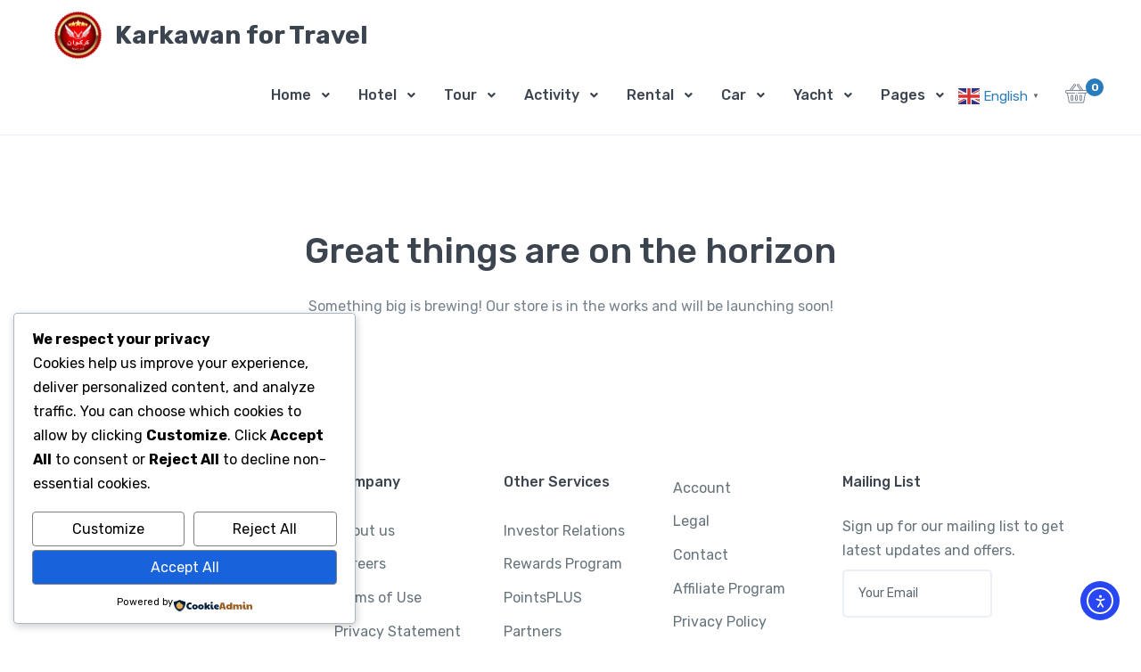

--- FILE ---
content_type: text/css
request_url: https://karkawan.com/wp-content/themes/mytravel/style.css?ver=1.0.19
body_size: 91113
content:
@charset "UTF-8";
/*!
Theme Name:   karkawan
Theme URI:    https://themeforest.net/user/madrasthemes/portfolio
Author:       MadrasThemes
Author URI:   https://madrasthemes.com/
Description:  Hotels, Flights and Vacations WordPress Theme.
Version:      1.0.19
Tested up to: 5.8
Requires PHP: 7.4
License:      GNU General Public License v3 or later
License URI:  https://www.gnu.org/licenses/gpl-3.0.html
Text Domain:  karkawan
Tags:         e-commerce, two-columns, left-sidebar, right-sidebar, custom-background, custom-colors, custom-header, custom-menu, featured-images, full-width-template, threaded-comments, footer-widgets, sticky-post, theme-options, editor-style
*/
/*
======
Note: Do not edit this file. If you wish to add your own CSS, go to Customizer > Additional CSS.
======
*/
/*------------------------------------------------------------------
[CSS Table of Contents]

1. Bootstrap CSS
    1.1. Root
    1.2. Reboot
    1.3. Type
    1.4. Images
    1.5. Code
    1.6. Grid
    1.7. Tables
    1.8. Forms
    1.9. Buttons
    1.10. Transitions
    1.11. Dropdown
    1.12. Button-group
    1.13. Input-group
    1.14. Custom-forms
    1.15. Nav
    1.16. Navbar
    1.17. Card
    1.18. Breadcrumb
    1.19. Pagination
    1.20. Badge
    1.21. Jumbotron
    1.22. Alert
    1.23. Progress
    1.24. Media
    1.25. List-group
    1.26. Close
    1.27. Toasts
    1.28. Modal
    1.29. Tooltip
    1.30. Popover
    1.31. Carousel
    1.32. Spinners
    1.33. Utilities
    1.34. Print

2. MyTravel CSS
    2.1. Sizing
    2.2. Spaces
    2.3. Reboot
    2.4. List Group
    2.5. Headers
    2.6. Alert
    2.7. Avatar
    2.8. Badges
    2.9. Buttons
    2.10. Brand
    2.11. Breadcrumb
    2.12. Card
    2.13. Sidebar
    2.14. Clients
    2.15. Close
    2.16. Divider
    2.17. Dropdown
    2.18. Form Controls
    2.19. Google Map
    2.20. Go to Section
    2.21. Hamburger
    2.22. Hero Blocks
    2.23. Indicators
    2.24. Media
    2.25. Mockups
    2.26. Modal Window
    2.27. Page Preloader
    2.28. Pagination
    2.29. Nav
    2.30. News Blogs
    2.31. Progress
    2.32. Paging
    2.33. Quantity
    2.34. Search Forms
    2.35. Slick
    2.36. Spinner
    2.37. Stats
    2.38. SVG
    2.39. Table
    2.40. Timeline
    2.41. Sticky Block
    2.42. Utilities
    2.43. Vendor

3. User - Custom Style
-------------------------------------------------------------------*/
/*-------------------------------------------*\
    1. Bootstrap CSS
\*-------------------------------------------*/
/*!
 * Bootstrap v4.3.1 (https://getbootstrap.com/)
 * Copyright 2011-2019 The Bootstrap Authors
 * Copyright 2011-2019 Twitter, Inc.
 * Licensed under MIT (https://github.com/twbs/bootstrap/blob/master/LICENSE)
 */
/*-------------------------------------------*\
    1.1. Root
\*-------------------------------------------*/
:root {
  --blue: #377dff;
  --indigo: #2d1582;
  --purple: #8023df;
  --pink: #ffe5ee;
  --red: #de4437;
  --orange: #f05700;
  --yellow: #ffc107;
  --green: #28871c;
  --teal: #00c9a7;
  --cyan: #00dffc;
  --white: #fff;
  --gray: #8c98a4;
  --gray-dark: #343a40;
  --primary: #297cbb;
  --secondary: #77838f;
  --success: #00c9a7;
  --info: #00dffc;
  --warning: #ffc107;
  --danger: #de4437;
  --light: #f8f9fa;
  --dark: #3b444f;
  --white: #fff;
  --indigo: #2d1582;
  --gray: #ebf0f7;
  --violet: #532184;
  --blue: #43c5db;
  --pink: #ffe5ee;
  --orange: #f05700;
  --green: #28871c;
  --breakpoint-xs: 0;
  --breakpoint-sm: 576px;
  --breakpoint-md: 768px;
  --breakpoint-lg: 992px;
  --breakpoint-xl: 1200px;
  --breakpoint-wd: 1480px;
  --font-family-sans-serif: "Rubik", Helvetica, Arial, sans-serif;
  --font-family-monospace: SFMono-Regular, Menlo, Monaco, Consolas, "Liberation Mono", "Courier New", monospace; }

/*-------------------------------------------*\
    1.2. Reboot
\*-------------------------------------------*/
*,
*::before,
*::after {
  box-sizing: border-box; }

html {
  font-family: sans-serif;
  line-height: 1.15;
  -webkit-text-size-adjust: 100%;
  -webkit-tap-highlight-color: rgba(0, 0, 0, 0); }

article, aside, figcaption, figure, footer, header, hgroup, main, nav, section {
  display: block; }

body {
  margin: 0;
  font-family: "Rubik", Helvetica, Arial, sans-serif;
  font-size: 1rem;
  font-weight: 400;
  line-height: 1.5;
  color: #3b444f;
  text-align: left;
  background-color: #fff; }

[tabindex="-1"]:focus {
  outline: 0 !important; }

hr {
  box-sizing: content-box;
  height: 0;
  overflow: visible; }

h1, h2, h3, h4, h5, h6 {
  margin-top: 0;
  margin-bottom: 0.5rem; }

p {
  margin-top: 0;
  margin-bottom: 1rem; }

abbr[title],
abbr[data-original-title] {
  text-decoration: underline;
  text-decoration: underline dotted;
  cursor: help;
  border-bottom: 0;
  text-decoration-skip-ink: none; }

address {
  margin-bottom: 1rem;
  font-style: normal;
  line-height: inherit; }

ol,
ul,
dl {
  margin-top: 0;
  margin-bottom: 1rem; }

ol ol,
ul ul,
ol ul,
ul ol {
  margin-bottom: 0; }

dt {
  font-weight: 500; }

dd {
  margin-bottom: .5rem;
  margin-left: 0; }

blockquote {
  margin: 0 0 1rem; }

b,
strong {
  font-weight: bolder; }

small {
  font-size: 80%; }

sub,
sup {
  position: relative;
  font-size: 75%;
  line-height: 0;
  vertical-align: baseline; }

sub {
  bottom: -.25em; }

sup {
  top: -.5em; }

a {
  color: #297cbb;
  text-decoration: none;
  background-color: transparent; }
  a:hover {
    color: #1b527c;
    text-decoration: none; }

a:not([href]):not([tabindex]) {
  color: inherit;
  text-decoration: none; }
  a:not([href]):not([tabindex]):hover, a:not([href]):not([tabindex]):focus {
    color: inherit;
    text-decoration: none; }
  a:not([href]):not([tabindex]):focus {
    outline: 0; }

pre,
code,
kbd,
samp {
  font-family: SFMono-Regular, Menlo, Monaco, Consolas, "Liberation Mono", "Courier New", monospace;
  font-size: 1em; }

pre {
  margin-top: 0;
  margin-bottom: 1rem;
  overflow: auto; }

figure {
  margin: 0 0 1rem; }

img {
  vertical-align: middle;
  border-style: none; }

svg {
  overflow: hidden;
  vertical-align: middle; }

table {
  border-collapse: collapse; }

caption {
  padding-top: 0.75rem;
  padding-bottom: 0.75rem;
  color: #8c98a4;
  text-align: left;
  caption-side: bottom; }

th {
  text-align: inherit; }

label {
  display: inline-block;
  margin-bottom: 0.5rem; }

button {
  border-radius: 0; }

button:focus {
  outline: 1px dotted;
  outline: 5px auto -webkit-focus-ring-color; }

input,
button,
select,
optgroup,
textarea {
  margin: 0;
  font-family: inherit;
  font-size: inherit;
  line-height: inherit; }

button,
input {
  overflow: visible; }

button,
select {
  text-transform: none; }

select {
  word-wrap: normal; }

button,
[type="button"],
[type="reset"],
[type="submit"] {
  -webkit-appearance: button; }

button:not(:disabled),
[type="button"]:not(:disabled),
[type="reset"]:not(:disabled),
[type="submit"]:not(:disabled) {
  cursor: pointer; }

button::-moz-focus-inner,
[type="button"]::-moz-focus-inner,
[type="reset"]::-moz-focus-inner,
[type="submit"]::-moz-focus-inner {
  padding: 0;
  border-style: none; }

input[type="radio"],
input[type="checkbox"] {
  box-sizing: border-box;
  padding: 0; }

input[type="date"],
input[type="time"],
input[type="datetime-local"],
input[type="month"] {
  -webkit-appearance: listbox; }

textarea {
  overflow: auto;
  resize: vertical; }

fieldset {
  min-width: 0;
  padding: 0;
  margin: 0;
  border: 0; }

legend {
  display: block;
  width: 100%;
  max-width: 100%;
  padding: 0;
  margin-bottom: .5rem;
  font-size: 1.5rem;
  line-height: inherit;
  color: inherit;
  white-space: normal; }

progress {
  vertical-align: baseline; }

[type="number"]::-webkit-inner-spin-button,
[type="number"]::-webkit-outer-spin-button {
  height: auto; }

[type="search"] {
  outline-offset: -2px;
  -webkit-appearance: none; }

[type="search"]::-webkit-search-decoration {
  -webkit-appearance: none; }

::-webkit-file-upload-button {
  font: inherit;
  -webkit-appearance: button; }

output {
  display: inline-block; }

summary {
  display: list-item;
  cursor: pointer; }

template {
  display: none; }

[hidden] {
  display: none !important; }

/*-------------------------------------------*\
    1.3. Type
\*-------------------------------------------*/
h1, h2, h3, h4, h5, h6,
.h1, .h2, .h3, .h4, .h5, .h6 {
  margin-bottom: 0.5rem;
  font-weight: 300;
  line-height: 1.5; }

h1, .h1 {
  font-size: 2.5rem; }

h2, .h2 {
  font-size: 2rem; }

h3, .h3 {
  font-size: 1.75rem; }

h4, .h4 {
  font-size: 1.5rem; }

h5, .h5 {
  font-size: 1.25rem; }

h6, .h6 {
  font-size: 1rem; }

.lead {
  font-size: 1.25rem;
  font-weight: 300; }

.display-1 {
  font-size: 6rem;
  font-weight: 300;
  line-height: 1.2; }

.display-2 {
  font-size: 5.5rem;
  font-weight: 300;
  line-height: 1.2; }

.display-3 {
  font-size: 4.5rem;
  font-weight: 300;
  line-height: 1.2; }

.display-4 {
  font-size: 3.5rem;
  font-weight: 300;
  line-height: 1.2; }

hr {
  margin-top: 1rem;
  margin-bottom: 1rem;
  border: 0;
  border-top: 1px solid #e7eaf3; }

small,
.small {
  font-size: 80%;
  font-weight: 400; }

mark,
.mark {
  padding: 0.2em;
  background-color: #fcf8e3; }

.list-unstyled {
  padding-left: 0;
  list-style: none; }

.list-inline {
  padding-left: 0;
  list-style: none; }

.list-inline-item {
  display: inline-block; }
  .list-inline-item:not(:last-child) {
    margin-right: 0.5rem; }

.initialism {
  font-size: 90%;
  text-transform: uppercase; }

.blockquote {
  margin-bottom: 1rem;
  font-size: 1rem; }

.blockquote-footer {
  display: block;
  font-size: 80%;
  color: #8c98a4; }
  .blockquote-footer::before {
    content: "\2014\00A0"; }

/*-------------------------------------------*\
    1.4. Images
\*-------------------------------------------*/
.img-fluid {
  max-width: 100%;
  height: auto; }

.img-thumbnail {
  padding: 0.25rem;
  background-color: #fff;
  border: 1px solid #e7eaf3;
  border-radius: 0.3125rem;
  max-width: 100%;
  height: auto; }

.figure {
  display: inline-block; }

.figure-img {
  margin-bottom: 0.5rem;
  line-height: 1; }

.figure-caption {
  font-size: 90%;
  color: #8c98a4; }

/*-------------------------------------------*\
    1.6. Grid
\*-------------------------------------------*/
.container {
  width: 100%;
  padding-right: 15px;
  padding-left: 15px;
  margin-right: auto;
  margin-left: auto; }
  @media (min-width: 576px) {
    .container {
      max-width: 540px; } }
  @media (min-width: 768px) {
    .container {
      max-width: 720px; } }
  @media (min-width: 992px) {
    .container {
      max-width: 960px; } }
  @media (min-width: 1200px) {
    .container {
      max-width: 1200px; } }
  @media (min-width: 1480px) {
    .container {
      max-width: 1320px; } }

.container-fluid {
  width: 100%;
  padding-right: 15px;
  padding-left: 15px;
  margin-right: auto;
  margin-left: auto; }

.row {
  display: flex;
  flex-wrap: wrap;
  margin-right: -15px;
  margin-left: -15px; }

.no-gutters {
  margin-right: 0;
  margin-left: 0; }
  .no-gutters > .col,
  .no-gutters > [class*="col-"] {
    padding-right: 0;
    padding-left: 0; }

.col-1, .col-2, .col-3, .col-4, .col-5, .col-6, .col-7, .col-8, .col-9, .col-10, .col-11, .col-12, .col,
.col-auto, .col-sm-1, .col-sm-2, .col-sm-3, .col-sm-4, .col-sm-5, .col-sm-6, .col-sm-7, .col-sm-8, .col-sm-9, .col-sm-10, .col-sm-11, .col-sm-12, .col-sm,
.col-sm-auto, .col-md-1, .col-md-2, .col-md-3, .col-md-4, .col-md-5, .col-md-6, .col-md-7, .col-md-8, .col-md-9, .col-md-10, .col-md-11, .col-md-12, .col-md,
.col-md-auto, .col-lg-1, .col-lg-2, .col-lg-3, .col-lg-4, .col-lg-5, .col-lg-6, .col-lg-7, .col-lg-8, .col-lg-9, .col-lg-10, .col-lg-11, .col-lg-12, .col-lg,
.col-lg-auto, .col-xl-1, .col-xl-2, .col-xl-3, .col-xl-4, .col-xl-5, .col-xl-6, .col-xl-7, .col-xl-8, .col-xl-9, .col-xl-10, .col-xl-11, .col-xl-12, .col-xl,
.col-xl-auto, .col-wd-1, .col-wd-2, .col-wd-3, .col-wd-4, .col-wd-5, .col-wd-6, .col-wd-7, .col-wd-8, .col-wd-9, .col-wd-10, .col-wd-11, .col-wd-12, .col-wd,
.col-wd-auto {
  position: relative;
  width: 100% !important;
  padding-right: 15px;
  padding-left: 15px; }

.col {
  flex-basis: 0;
  flex-grow: 1;
  max-width: 100%; }

.col-auto {
  flex: 0 0 auto;
  width: auto;
  max-width: 100%; }

.col-1 {
  flex: 0 0 8.3333333333%;
  max-width: 8.3333333333%; }

.col-2 {
  flex: 0 0 16.6666666667%;
  max-width: 16.6666666667%; }

.col-3 {
  flex: 0 0 25%;
  max-width: 25%; }

.col-4 {
  flex: 0 0 33.3333333333%;
  max-width: 33.3333333333%; }

.col-5 {
  flex: 0 0 41.6666666667%;
  max-width: 41.6666666667%; }

.col-6 {
  flex: 0 0 50%;
  max-width: 50%; }

.col-7 {
  flex: 0 0 58.3333333333%;
  max-width: 58.3333333333%; }

.col-8 {
  flex: 0 0 66.6666666667%;
  max-width: 66.6666666667%; }

.col-9 {
  flex: 0 0 75%;
  max-width: 75%; }

.col-10 {
  flex: 0 0 83.3333333333%;
  max-width: 83.3333333333%; }

.col-11 {
  flex: 0 0 91.6666666667%;
  max-width: 91.6666666667%; }

.col-12 {
  flex: 0 0 100%;
  max-width: 100%; }

.order-first {
  order: -1; }

.order-last {
  order: 13; }

.order-0 {
  order: 0; }

.order-1 {
  order: 1; }

.order-2 {
  order: 2; }

.order-3 {
  order: 3; }

.order-4 {
  order: 4; }

.order-5 {
  order: 5; }

.order-6 {
  order: 6; }

.order-7 {
  order: 7; }

.order-8 {
  order: 8; }

.order-9 {
  order: 9; }

.order-10 {
  order: 10; }

.order-11 {
  order: 11; }

.order-12 {
  order: 12; }

.offset-1 {
  margin-left: 8.3333333333%; }

.offset-2 {
  margin-left: 16.6666666667%; }

.offset-3 {
  margin-left: 25%; }

.offset-4 {
  margin-left: 33.3333333333%; }

.offset-5 {
  margin-left: 41.6666666667%; }

.offset-6 {
  margin-left: 50%; }

.offset-7 {
  margin-left: 58.3333333333%; }

.offset-8 {
  margin-left: 66.6666666667%; }

.offset-9 {
  margin-left: 75%; }

.offset-10 {
  margin-left: 83.3333333333%; }

.offset-11 {
  margin-left: 91.6666666667%; }

@media (min-width: 576px) {
  .col-sm {
    flex-basis: 0;
    flex-grow: 1;
    max-width: 100%; }
  .col-sm-auto {
    flex: 0 0 auto;
    width: auto;
    max-width: 100%; }
  .col-sm-1 {
    flex: 0 0 8.3333333333%;
    max-width: 8.3333333333%; }
  .col-sm-2 {
    flex: 0 0 16.6666666667%;
    max-width: 16.6666666667%; }
  .col-sm-3 {
    flex: 0 0 25%;
    max-width: 25%; }
  .col-sm-4 {
    flex: 0 0 33.3333333333%;
    max-width: 33.3333333333%; }
  .col-sm-5 {
    flex: 0 0 41.6666666667%;
    max-width: 41.6666666667%; }
  .col-sm-6 {
    flex: 0 0 50%;
    max-width: 50%; }
  .col-sm-7 {
    flex: 0 0 58.3333333333%;
    max-width: 58.3333333333%; }
  .col-sm-8 {
    flex: 0 0 66.6666666667%;
    max-width: 66.6666666667%; }
  .col-sm-9 {
    flex: 0 0 75%;
    max-width: 75%; }
  .col-sm-10 {
    flex: 0 0 83.3333333333%;
    max-width: 83.3333333333%; }
  .col-sm-11 {
    flex: 0 0 91.6666666667%;
    max-width: 91.6666666667%; }
  .col-sm-12 {
    flex: 0 0 100%;
    max-width: 100%; }
  .order-sm-first {
    order: -1; }
  .order-sm-last {
    order: 13; }
  .order-sm-0 {
    order: 0; }
  .order-sm-1 {
    order: 1; }
  .order-sm-2 {
    order: 2; }
  .order-sm-3 {
    order: 3; }
  .order-sm-4 {
    order: 4; }
  .order-sm-5 {
    order: 5; }
  .order-sm-6 {
    order: 6; }
  .order-sm-7 {
    order: 7; }
  .order-sm-8 {
    order: 8; }
  .order-sm-9 {
    order: 9; }
  .order-sm-10 {
    order: 10; }
  .order-sm-11 {
    order: 11; }
  .order-sm-12 {
    order: 12; }
  .offset-sm-0 {
    margin-left: 0; }
  .offset-sm-1 {
    margin-left: 8.3333333333%; }
  .offset-sm-2 {
    margin-left: 16.6666666667%; }
  .offset-sm-3 {
    margin-left: 25%; }
  .offset-sm-4 {
    margin-left: 33.3333333333%; }
  .offset-sm-5 {
    margin-left: 41.6666666667%; }
  .offset-sm-6 {
    margin-left: 50%; }
  .offset-sm-7 {
    margin-left: 58.3333333333%; }
  .offset-sm-8 {
    margin-left: 66.6666666667%; }
  .offset-sm-9 {
    margin-left: 75%; }
  .offset-sm-10 {
    margin-left: 83.3333333333%; }
  .offset-sm-11 {
    margin-left: 91.6666666667%; } }

@media (min-width: 768px) {
  .col-md {
    flex-basis: 0;
    flex-grow: 1;
    max-width: 100%; }
  .col-md-auto {
    flex: 0 0 auto;
    width: auto;
    max-width: 100%; }
  .col-md-1 {
    flex: 0 0 8.3333333333%;
    max-width: 8.3333333333%; }
  .col-md-2 {
    flex: 0 0 16.6666666667%;
    max-width: 16.6666666667%; }
  .col-md-3 {
    flex: 0 0 25%;
    max-width: 25%; }
  .col-md-4 {
    flex: 0 0 33.3333333333%;
    max-width: 33.3333333333%; }
  .col-md-5 {
    flex: 0 0 41.6666666667%;
    max-width: 41.6666666667%; }
  .col-md-6 {
    flex: 0 0 50%;
    max-width: 50%; }
  .col-md-7 {
    flex: 0 0 58.3333333333%;
    max-width: 58.3333333333%; }
  .col-md-8 {
    flex: 0 0 66.6666666667%;
    max-width: 66.6666666667%; }
  .col-md-9 {
    flex: 0 0 75%;
    max-width: 75%; }
  .col-md-10 {
    flex: 0 0 83.3333333333%;
    max-width: 83.3333333333%; }
  .col-md-11 {
    flex: 0 0 91.6666666667%;
    max-width: 91.6666666667%; }
  .col-md-12 {
    flex: 0 0 100%;
    max-width: 100%; }
  .order-md-first {
    order: -1; }
  .order-md-last {
    order: 13; }
  .order-md-0 {
    order: 0; }
  .order-md-1 {
    order: 1; }
  .order-md-2 {
    order: 2; }
  .order-md-3 {
    order: 3; }
  .order-md-4 {
    order: 4; }
  .order-md-5 {
    order: 5; }
  .order-md-6 {
    order: 6; }
  .order-md-7 {
    order: 7; }
  .order-md-8 {
    order: 8; }
  .order-md-9 {
    order: 9; }
  .order-md-10 {
    order: 10; }
  .order-md-11 {
    order: 11; }
  .order-md-12 {
    order: 12; }
  .offset-md-0 {
    margin-left: 0; }
  .offset-md-1 {
    margin-left: 8.3333333333%; }
  .offset-md-2 {
    margin-left: 16.6666666667%; }
  .offset-md-3 {
    margin-left: 25%; }
  .offset-md-4 {
    margin-left: 33.3333333333%; }
  .offset-md-5 {
    margin-left: 41.6666666667%; }
  .offset-md-6 {
    margin-left: 50%; }
  .offset-md-7 {
    margin-left: 58.3333333333%; }
  .offset-md-8 {
    margin-left: 66.6666666667%; }
  .offset-md-9 {
    margin-left: 75%; }
  .offset-md-10 {
    margin-left: 83.3333333333%; }
  .offset-md-11 {
    margin-left: 91.6666666667%; } }

@media (min-width: 992px) {
  .col-lg {
    flex-basis: 0;
    flex-grow: 1;
    max-width: 100%; }
  .col-lg-auto {
    flex: 0 0 auto;
    width: auto;
    max-width: 100%; }
  .col-lg-1 {
    flex: 0 0 8.3333333333%;
    max-width: 8.3333333333%; }
  .col-lg-2 {
    flex: 0 0 16.6666666667%;
    max-width: 16.6666666667%; }
  .col-lg-3 {
    flex: 0 0 25%;
    max-width: 25%; }
  .col-lg-4 {
    flex: 0 0 33.3333333333%;
    max-width: 33.3333333333%; }
  .col-lg-5 {
    flex: 0 0 41.6666666667%;
    max-width: 41.6666666667%; }
  .col-lg-6 {
    flex: 0 0 50%;
    max-width: 50%; }
  .col-lg-7 {
    flex: 0 0 58.3333333333%;
    max-width: 58.3333333333%; }
  .col-lg-8 {
    flex: 0 0 66.6666666667%;
    max-width: 66.6666666667%; }
  .col-lg-9 {
    flex: 0 0 75%;
    max-width: 75%; }
  .col-lg-10 {
    flex: 0 0 83.3333333333%;
    max-width: 83.3333333333%; }
  .col-lg-11 {
    flex: 0 0 91.6666666667%;
    max-width: 91.6666666667%; }
  .col-lg-12 {
    flex: 0 0 100%;
    max-width: 100%; }
  .order-lg-first {
    order: -1; }
  .order-lg-last {
    order: 13; }
  .order-lg-0 {
    order: 0; }
  .order-lg-1 {
    order: 1; }
  .order-lg-2 {
    order: 2; }
  .order-lg-3 {
    order: 3; }
  .order-lg-4 {
    order: 4; }
  .order-lg-5 {
    order: 5; }
  .order-lg-6 {
    order: 6; }
  .order-lg-7 {
    order: 7; }
  .order-lg-8 {
    order: 8; }
  .order-lg-9 {
    order: 9; }
  .order-lg-10 {
    order: 10; }
  .order-lg-11 {
    order: 11; }
  .order-lg-12 {
    order: 12; }
  .offset-lg-0 {
    margin-left: 0; }
  .offset-lg-1 {
    margin-left: 8.3333333333%; }
  .offset-lg-2 {
    margin-left: 16.6666666667%; }
  .offset-lg-3 {
    margin-left: 25%; }
  .offset-lg-4 {
    margin-left: 33.3333333333%; }
  .offset-lg-5 {
    margin-left: 41.6666666667%; }
  .offset-lg-6 {
    margin-left: 50%; }
  .offset-lg-7 {
    margin-left: 58.3333333333%; }
  .offset-lg-8 {
    margin-left: 66.6666666667%; }
  .offset-lg-9 {
    margin-left: 75%; }
  .offset-lg-10 {
    margin-left: 83.3333333333%; }
  .offset-lg-11 {
    margin-left: 91.6666666667%; } }

@media (min-width: 1200px) {
  .col-xl {
    flex-basis: 0;
    flex-grow: 1;
    max-width: 100%; }
  .col-xl-auto {
    flex: 0 0 auto;
    width: auto;
    max-width: 100%; }
  .col-xl-1 {
    flex: 0 0 8.3333333333%;
    max-width: 8.3333333333%; }
  .col-xl-2 {
    flex: 0 0 16.6666666667%;
    max-width: 16.6666666667%; }
  .col-xl-3 {
    flex: 0 0 25%;
    max-width: 25%; }
  .col-xl-4 {
    flex: 0 0 33.3333333333%;
    max-width: 33.3333333333%; }
  .col-xl-5 {
    flex: 0 0 41.6666666667%;
    max-width: 41.6666666667%; }
  .col-xl-6 {
    flex: 0 0 50%;
    max-width: 50%; }
  .col-xl-7 {
    flex: 0 0 58.3333333333%;
    max-width: 58.3333333333%; }
  .col-xl-8 {
    flex: 0 0 66.6666666667%;
    max-width: 66.6666666667%; }
  .col-xl-9 {
    flex: 0 0 75%;
    max-width: 75%; }
  .col-xl-10 {
    flex: 0 0 83.3333333333%;
    max-width: 83.3333333333%; }
  .col-xl-11 {
    flex: 0 0 91.6666666667%;
    max-width: 91.6666666667%; }
  .col-xl-12 {
    flex: 0 0 100%;
    max-width: 100%; }
  .order-xl-first {
    order: -1; }
  .order-xl-last {
    order: 13; }
  .order-xl-0 {
    order: 0; }
  .order-xl-1 {
    order: 1; }
  .order-xl-2 {
    order: 2; }
  .order-xl-3 {
    order: 3; }
  .order-xl-4 {
    order: 4; }
  .order-xl-5 {
    order: 5; }
  .order-xl-6 {
    order: 6; }
  .order-xl-7 {
    order: 7; }
  .order-xl-8 {
    order: 8; }
  .order-xl-9 {
    order: 9; }
  .order-xl-10 {
    order: 10; }
  .order-xl-11 {
    order: 11; }
  .order-xl-12 {
    order: 12; }
  .offset-xl-0 {
    margin-left: 0; }
  .offset-xl-1 {
    margin-left: 8.3333333333%; }
  .offset-xl-2 {
    margin-left: 16.6666666667%; }
  .offset-xl-3 {
    margin-left: 25%; }
  .offset-xl-4 {
    margin-left: 33.3333333333%; }
  .offset-xl-5 {
    margin-left: 41.6666666667%; }
  .offset-xl-6 {
    margin-left: 50%; }
  .offset-xl-7 {
    margin-left: 58.3333333333%; }
  .offset-xl-8 {
    margin-left: 66.6666666667%; }
  .offset-xl-9 {
    margin-left: 75%; }
  .offset-xl-10 {
    margin-left: 83.3333333333%; }
  .offset-xl-11 {
    margin-left: 91.6666666667%; } }

@media (min-width: 1480px) {
  .col-wd {
    flex-basis: 0;
    flex-grow: 1;
    max-width: 100%; }
  .col-wd-auto {
    flex: 0 0 auto;
    width: auto;
    max-width: 100%; }
  .col-wd-1 {
    flex: 0 0 8.3333333333%;
    max-width: 8.3333333333%; }
  .col-wd-2 {
    flex: 0 0 16.6666666667%;
    max-width: 16.6666666667%; }
  .col-wd-3 {
    flex: 0 0 25%;
    max-width: 25%; }
  .col-wd-4 {
    flex: 0 0 33.3333333333%;
    max-width: 33.3333333333%; }
  .col-wd-5 {
    flex: 0 0 41.6666666667%;
    max-width: 41.6666666667%; }
  .col-wd-6 {
    flex: 0 0 50%;
    max-width: 50%; }
  .col-wd-7 {
    flex: 0 0 58.3333333333%;
    max-width: 58.3333333333%; }
  .col-wd-8 {
    flex: 0 0 66.6666666667%;
    max-width: 66.6666666667%; }
  .col-wd-9 {
    flex: 0 0 75%;
    max-width: 75%; }
  .col-wd-10 {
    flex: 0 0 83.3333333333%;
    max-width: 83.3333333333%; }
  .col-wd-11 {
    flex: 0 0 91.6666666667%;
    max-width: 91.6666666667%; }
  .col-wd-12 {
    flex: 0 0 100%;
    max-width: 100%; }
  .order-wd-first {
    order: -1; }
  .order-wd-last {
    order: 13; }
  .order-wd-0 {
    order: 0; }
  .order-wd-1 {
    order: 1; }
  .order-wd-2 {
    order: 2; }
  .order-wd-3 {
    order: 3; }
  .order-wd-4 {
    order: 4; }
  .order-wd-5 {
    order: 5; }
  .order-wd-6 {
    order: 6; }
  .order-wd-7 {
    order: 7; }
  .order-wd-8 {
    order: 8; }
  .order-wd-9 {
    order: 9; }
  .order-wd-10 {
    order: 10; }
  .order-wd-11 {
    order: 11; }
  .order-wd-12 {
    order: 12; }
  .offset-wd-0 {
    margin-left: 0; }
  .offset-wd-1 {
    margin-left: 8.3333333333%; }
  .offset-wd-2 {
    margin-left: 16.6666666667%; }
  .offset-wd-3 {
    margin-left: 25%; }
  .offset-wd-4 {
    margin-left: 33.3333333333%; }
  .offset-wd-5 {
    margin-left: 41.6666666667%; }
  .offset-wd-6 {
    margin-left: 50%; }
  .offset-wd-7 {
    margin-left: 58.3333333333%; }
  .offset-wd-8 {
    margin-left: 66.6666666667%; }
  .offset-wd-9 {
    margin-left: 75%; }
  .offset-wd-10 {
    margin-left: 83.3333333333%; }
  .offset-wd-11 {
    margin-left: 91.6666666667%; } }

/*-------------------------------------------*\
    1.7. Tables
\*-------------------------------------------*/
.table {
  width: 100%;
  margin-bottom: 1rem;
  color: #3b444f; }
  .table th,
  .table td {
    padding: 0.75rem;
    vertical-align: top;
    border-top: 1px solid #e7eaf3; }
  .table thead th {
    vertical-align: bottom;
    border-bottom: 2px solid #e7eaf3; }
  .table tbody + tbody {
    border-top: 2px solid #e7eaf3; }

.table-sm th,
.table-sm td {
  padding: 0.3rem; }

.table-bordered {
  border: 1px solid #e7eaf3; }
  .table-bordered th,
  .table-bordered td {
    border: 1px solid #e7eaf3; }
  .table-bordered thead th,
  .table-bordered thead td {
    border-bottom-width: 2px; }

.table-borderless th,
.table-borderless td,
.table-borderless thead th,
.table-borderless tbody + tbody {
  border: 0; }

.table-striped tbody tr:nth-of-type(odd) {
  background-color: #f8fafd; }

.table-hover tbody tr:hover {
  color: #3b444f;
  background-color: rgba(231, 234, 243, 0.4); }

.table .thead-dark th {
  color: #fff;
  background-color: #343a40;
  border-color: #454d55; }

.table .thead-light th {
  color: #77838f;
  background-color: #f8fafd;
  border-color: #e7eaf3; }

.table-dark {
  color: #fff;
  background-color: #343a40; }
  .table-dark th,
  .table-dark td,
  .table-dark thead th {
    border-color: #454d55; }
  .table-dark.table-bordered {
    border: 0; }
  .table-dark.table-striped tbody tr:nth-of-type(odd) {
    background-color: rgba(255, 255, 255, 0.05); }
  .table-dark.table-hover tbody tr:hover {
    color: #fff;
    background-color: rgba(255, 255, 255, 0.075); }

@media (max-width: 575.98px) {
  .table-responsive-sm {
    display: block;
    width: 100%;
    overflow-x: auto;
    -webkit-overflow-scrolling: touch; }
    .table-responsive-sm > .table-bordered {
      border: 0; } }

@media (max-width: 767.98px) {
  .table-responsive-md {
    display: block;
    width: 100%;
    overflow-x: auto;
    -webkit-overflow-scrolling: touch; }
    .table-responsive-md > .table-bordered {
      border: 0; } }

@media (max-width: 991.98px) {
  .table-responsive-lg {
    display: block;
    width: 100%;
    overflow-x: auto;
    -webkit-overflow-scrolling: touch; }
    .table-responsive-lg > .table-bordered {
      border: 0; } }

@media (max-width: 1199.98px) {
  .table-responsive-xl {
    display: block;
    width: 100%;
    overflow-x: auto;
    -webkit-overflow-scrolling: touch; }
    .table-responsive-xl > .table-bordered {
      border: 0; } }

@media (max-width: 1479.98px) {
  .table-responsive-wd {
    display: block;
    width: 100%;
    overflow-x: auto;
    -webkit-overflow-scrolling: touch; }
    .table-responsive-wd > .table-bordered {
      border: 0; } }

.table-responsive {
  display: block;
  width: 100%;
  overflow-x: auto;
  -webkit-overflow-scrolling: touch; }
  .table-responsive > .table-bordered {
    border: 0; }

/*-------------------------------------------*\
    1.8. Forms
\*-------------------------------------------*/
.form-control {
  display: block;
  width: 100%;
  height: calc(1.5em + 1.8rem + 4px);
  padding: 0.9rem 1rem;
  font-size: 1rem;
  font-weight: 400;
  line-height: 1.5;
  color: #3b444f;
  background-color: #fff;
  background-clip: padding-box;
  border: 2px solid #ebf0f7;
  border-radius: 0.3125rem;
  transition: border-color 0.15s ease-in-out, box-shadow 0.15s ease-in-out; }
  @media (prefers-reduced-motion: reduce) {
    .form-control {
      transition: none; } }
  .form-control::-ms-expand {
    background-color: transparent;
    border: 0; }
  .form-control:focus {
    color: #3b444f;
    background-color: #fff;
    border-color: #ebf0f7;
    outline: 0;
    box-shadow: 0 0 0 0.2rem rgba(41, 124, 187, 0.25); }
  .form-control::placeholder {
    color: #5c6770;
    opacity: 1; }
  .form-control:disabled, .form-control[readonly] {
    background-color: #f8fafd;
    opacity: 1; }

select.form-control:focus::-ms-value {
  color: #3b444f;
  background-color: #fff; }

.form-control-file,
.form-control-range {
  display: block;
  width: 100%; }

.col-form-label {
  padding-top: calc(0.9rem + 2px);
  padding-bottom: calc(0.9rem + 2px);
  margin-bottom: 0;
  font-size: inherit;
  line-height: 1.5; }

.col-form-label-lg {
  padding-top: calc(1.125rem + 2px);
  padding-bottom: calc(1.125rem + 2px);
  font-size: 1.25rem;
  line-height: 1.5; }

.col-form-label-sm {
  padding-top: calc(0.625rem + 2px);
  padding-bottom: calc(0.625rem + 2px);
  font-size: 0.875rem;
  line-height: 1.5; }

.form-control-plaintext {
  display: block;
  width: 100%;
  padding-top: 0.9rem;
  padding-bottom: 0.9rem;
  margin-bottom: 0;
  line-height: 1.5;
  color: #3b444f;
  background-color: transparent;
  border: solid transparent;
  border-width: 2px 0; }
  .form-control-plaintext.form-control-sm, .form-control-plaintext.form-control-lg {
    padding-right: 0;
    padding-left: 0; }

.form-control-sm {
  height: calc(1.5em + 1.25rem + 4px);
  padding: 0.625rem 1.125rem;
  font-size: 0.875rem;
  line-height: 1.5;
  border-radius: 0.25rem; }

.form-control-lg {
  height: calc(1.5em + 2.25rem + 4px);
  padding: 1.125rem 1.125rem;
  font-size: 1.25rem;
  line-height: 1.5;
  border-radius: 0.3rem; }

select.form-control[size], select.form-control[multiple] {
  height: auto; }

textarea.form-control {
  height: auto; }

.form-group {
  margin-bottom: 1rem; }

.form-text {
  display: block;
  margin-top: 0.25rem; }

.form-row {
  display: flex;
  flex-wrap: wrap;
  margin-right: -5px;
  margin-left: -5px; }
  .form-row > .col,
  .form-row > [class*="col-"] {
    padding-right: 5px;
    padding-left: 5px; }

.form-check {
  position: relative;
  display: block;
  padding-left: 1.25rem; }

.form-check-input {
  position: absolute;
  margin-top: 0.3rem;
  margin-left: -1.25rem; }
  .form-check-input:disabled ~ .form-check-label {
    color: #8c98a4; }

.form-check-label {
  margin-bottom: 0; }

.form-check-inline {
  display: inline-flex;
  align-items: center;
  padding-left: 0;
  margin-right: 0.75rem; }
  .form-check-inline .form-check-input {
    position: static;
    margin-top: 0;
    margin-right: 0.3125rem;
    margin-left: 0; }

.valid-feedback {
  display: none;
  width: 100%;
  margin-top: 0.25rem;
  font-size: 80%;
  color: #00c9a7; }

.valid-tooltip {
  position: absolute;
  top: 100%;
  z-index: 5;
  display: none;
  max-width: 100%;
  padding: 0.25rem 0.5rem;
  margin-top: .1rem;
  font-size: 0.875rem;
  line-height: 1.5;
  color: #fff;
  background-color: #00c9a7;
  border-radius: 0.3125rem; }

.was-validated .form-control:valid, .form-control.is-valid {
  border-color: #00c9a7;
  padding-right: calc(1.5em + 1.8rem);
  background-image: url("data:image/svg+xml,%3csvg xmlns='http://www.w3.org/2000/svg' viewBox='0 0 8 8'%3e%3cpath fill='%2300c9a7' d='M2.3 6.73L.6 4.53c-.4-1.04.46-1.4 1.1-.8l1.1 1.4 3.4-3.8c.6-.63 1.6-.27 1.2.7l-4 4.6c-.43.5-.8.4-1.1.1z'/%3e%3c/svg%3e");
  background-repeat: no-repeat;
  background-position: center right calc(0.375em + 0.45rem);
  background-size: calc(0.75em + 0.9rem) calc(0.75em + 0.9rem); }
  .was-validated .form-control:valid:focus, .form-control.is-valid:focus {
    border-color: #00c9a7;
    box-shadow: 0 0 0 0.2rem rgba(0, 201, 167, 0.25); }
  .was-validated .form-control:valid ~ .valid-feedback,
  .was-validated .form-control:valid ~ .valid-tooltip, .form-control.is-valid ~ .valid-feedback,
  .form-control.is-valid ~ .valid-tooltip {
    display: block; }

.was-validated textarea.form-control:valid, textarea.form-control.is-valid {
  padding-right: calc(1.5em + 1.8rem);
  background-position: top calc(0.375em + 0.45rem) right calc(0.375em + 0.45rem); }

.was-validated .custom-select:valid, .custom-select.is-valid {
  border-color: #00c9a7;
  padding-right: calc((1em + 1.8rem) * 3 / 4 + 2rem);
  background: url("data:image/svg+xml,%3csvg xmlns='http://www.w3.org/2000/svg' viewBox='0 0 4 5'%3e%3cpath fill='%23343a40' d='M2 0L0 2h4zm0 5L0 3h4z'/%3e%3c/svg%3e") no-repeat right 1rem center/8px 10px, url("data:image/svg+xml,%3csvg xmlns='http://www.w3.org/2000/svg' viewBox='0 0 8 8'%3e%3cpath fill='%2300c9a7' d='M2.3 6.73L.6 4.53c-.4-1.04.46-1.4 1.1-.8l1.1 1.4 3.4-3.8c.6-.63 1.6-.27 1.2.7l-4 4.6c-.43.5-.8.4-1.1.1z'/%3e%3c/svg%3e") #fff no-repeat center right 2rem/calc(0.75em + 0.9rem) calc(0.75em + 0.9rem); }
  .was-validated .custom-select:valid:focus, .custom-select.is-valid:focus {
    border-color: #00c9a7;
    box-shadow: 0 0 0 0.2rem rgba(0, 201, 167, 0.25); }
  .was-validated .custom-select:valid ~ .valid-feedback,
  .was-validated .custom-select:valid ~ .valid-tooltip, .custom-select.is-valid ~ .valid-feedback,
  .custom-select.is-valid ~ .valid-tooltip {
    display: block; }

.was-validated .form-control-file:valid ~ .valid-feedback,
.was-validated .form-control-file:valid ~ .valid-tooltip, .form-control-file.is-valid ~ .valid-feedback,
.form-control-file.is-valid ~ .valid-tooltip {
  display: block; }

.was-validated .form-check-input:valid ~ .form-check-label, .form-check-input.is-valid ~ .form-check-label {
  color: #00c9a7; }

.was-validated .form-check-input:valid ~ .valid-feedback,
.was-validated .form-check-input:valid ~ .valid-tooltip, .form-check-input.is-valid ~ .valid-feedback,
.form-check-input.is-valid ~ .valid-tooltip {
  display: block; }

.was-validated .custom-control-input:valid ~ .custom-control-label, .custom-control-input.is-valid ~ .custom-control-label {
  color: #00c9a7; }
  .was-validated .custom-control-input:valid ~ .custom-control-label::before, .custom-control-input.is-valid ~ .custom-control-label::before {
    border-color: #00c9a7; }

.was-validated .custom-control-input:valid ~ .valid-feedback,
.was-validated .custom-control-input:valid ~ .valid-tooltip, .custom-control-input.is-valid ~ .valid-feedback,
.custom-control-input.is-valid ~ .valid-tooltip {
  display: block; }

.was-validated .custom-control-input:valid:checked ~ .custom-control-label::before, .custom-control-input.is-valid:checked ~ .custom-control-label::before {
  border-color: #00fcd1;
  background-color: #00fcd1; }

.was-validated .custom-control-input:valid:focus ~ .custom-control-label::before, .custom-control-input.is-valid:focus ~ .custom-control-label::before {
  box-shadow: 0 0 0 0.2rem rgba(0, 201, 167, 0.25); }

.was-validated .custom-control-input:valid:focus:not(:checked) ~ .custom-control-label::before, .custom-control-input.is-valid:focus:not(:checked) ~ .custom-control-label::before {
  border-color: #00c9a7; }

.was-validated .custom-file-input:valid ~ .custom-file-label, .custom-file-input.is-valid ~ .custom-file-label {
  border-color: #00c9a7; }

.was-validated .custom-file-input:valid ~ .valid-feedback,
.was-validated .custom-file-input:valid ~ .valid-tooltip, .custom-file-input.is-valid ~ .valid-feedback,
.custom-file-input.is-valid ~ .valid-tooltip {
  display: block; }

.was-validated .custom-file-input:valid:focus ~ .custom-file-label, .custom-file-input.is-valid:focus ~ .custom-file-label {
  border-color: #00c9a7;
  box-shadow: 0 0 0 0.2rem rgba(0, 201, 167, 0.25); }

.invalid-feedback {
  display: none;
  width: 100%;
  margin-top: 0.25rem;
  font-size: 80%;
  color: #de4437; }

.invalid-tooltip {
  position: absolute;
  top: 100%;
  z-index: 5;
  display: none;
  max-width: 100%;
  padding: 0.25rem 0.5rem;
  margin-top: .1rem;
  font-size: 0.875rem;
  line-height: 1.5;
  color: #fff;
  background-color: #de4437;
  border-radius: 0.3125rem; }

.was-validated .form-control:invalid, .form-control.is-invalid {
  border-color: #de4437;
  padding-right: calc(1.5em + 1.8rem);
  background-image: url("data:image/svg+xml,%3csvg xmlns='http://www.w3.org/2000/svg' fill='%23de4437' viewBox='-2 -2 7 7'%3e%3cpath stroke='%23de4437' d='M0 0l3 3m0-3L0 3'/%3e%3ccircle r='.5'/%3e%3ccircle cx='3' r='.5'/%3e%3ccircle cy='3' r='.5'/%3e%3ccircle cx='3' cy='3' r='.5'/%3e%3c/svg%3E");
  background-repeat: no-repeat;
  background-position: center right calc(0.375em + 0.45rem);
  background-size: calc(0.75em + 0.9rem) calc(0.75em + 0.9rem); }
  .was-validated .form-control:invalid:focus, .form-control.is-invalid:focus {
    border-color: #de4437;
    box-shadow: 0 0 0 0.2rem rgba(222, 68, 55, 0.25); }
  .was-validated .form-control:invalid ~ .invalid-feedback,
  .was-validated .form-control:invalid ~ .invalid-tooltip, .form-control.is-invalid ~ .invalid-feedback,
  .form-control.is-invalid ~ .invalid-tooltip {
    display: block; }

.was-validated textarea.form-control:invalid, textarea.form-control.is-invalid {
  padding-right: calc(1.5em + 1.8rem);
  background-position: top calc(0.375em + 0.45rem) right calc(0.375em + 0.45rem); }

.was-validated .custom-select:invalid, .custom-select.is-invalid {
  border-color: #de4437;
  padding-right: calc((1em + 1.8rem) * 3 / 4 + 2rem);
  background: url("data:image/svg+xml,%3csvg xmlns='http://www.w3.org/2000/svg' viewBox='0 0 4 5'%3e%3cpath fill='%23343a40' d='M2 0L0 2h4zm0 5L0 3h4z'/%3e%3c/svg%3e") no-repeat right 1rem center/8px 10px, url("data:image/svg+xml,%3csvg xmlns='http://www.w3.org/2000/svg' fill='%23de4437' viewBox='-2 -2 7 7'%3e%3cpath stroke='%23de4437' d='M0 0l3 3m0-3L0 3'/%3e%3ccircle r='.5'/%3e%3ccircle cx='3' r='.5'/%3e%3ccircle cy='3' r='.5'/%3e%3ccircle cx='3' cy='3' r='.5'/%3e%3c/svg%3E") #fff no-repeat center right 2rem/calc(0.75em + 0.9rem) calc(0.75em + 0.9rem); }
  .was-validated .custom-select:invalid:focus, .custom-select.is-invalid:focus {
    border-color: #de4437;
    box-shadow: 0 0 0 0.2rem rgba(222, 68, 55, 0.25); }
  .was-validated .custom-select:invalid ~ .invalid-feedback,
  .was-validated .custom-select:invalid ~ .invalid-tooltip, .custom-select.is-invalid ~ .invalid-feedback,
  .custom-select.is-invalid ~ .invalid-tooltip {
    display: block; }

.was-validated .form-control-file:invalid ~ .invalid-feedback,
.was-validated .form-control-file:invalid ~ .invalid-tooltip, .form-control-file.is-invalid ~ .invalid-feedback,
.form-control-file.is-invalid ~ .invalid-tooltip {
  display: block; }

.was-validated .form-check-input:invalid ~ .form-check-label, .form-check-input.is-invalid ~ .form-check-label {
  color: #de4437; }

.was-validated .form-check-input:invalid ~ .invalid-feedback,
.was-validated .form-check-input:invalid ~ .invalid-tooltip, .form-check-input.is-invalid ~ .invalid-feedback,
.form-check-input.is-invalid ~ .invalid-tooltip {
  display: block; }

.was-validated .custom-control-input:invalid ~ .custom-control-label, .custom-control-input.is-invalid ~ .custom-control-label {
  color: #de4437; }
  .was-validated .custom-control-input:invalid ~ .custom-control-label::before, .custom-control-input.is-invalid ~ .custom-control-label::before {
    border-color: #de4437; }

.was-validated .custom-control-input:invalid ~ .invalid-feedback,
.was-validated .custom-control-input:invalid ~ .invalid-tooltip, .custom-control-input.is-invalid ~ .invalid-feedback,
.custom-control-input.is-invalid ~ .invalid-tooltip {
  display: block; }

.was-validated .custom-control-input:invalid:checked ~ .custom-control-label::before, .custom-control-input.is-invalid:checked ~ .custom-control-label::before {
  border-color: #e56d63;
  background-color: #e56d63; }

.was-validated .custom-control-input:invalid:focus ~ .custom-control-label::before, .custom-control-input.is-invalid:focus ~ .custom-control-label::before {
  box-shadow: 0 0 0 0.2rem rgba(222, 68, 55, 0.25); }

.was-validated .custom-control-input:invalid:focus:not(:checked) ~ .custom-control-label::before, .custom-control-input.is-invalid:focus:not(:checked) ~ .custom-control-label::before {
  border-color: #de4437; }

.was-validated .custom-file-input:invalid ~ .custom-file-label, .custom-file-input.is-invalid ~ .custom-file-label {
  border-color: #de4437; }

.was-validated .custom-file-input:invalid ~ .invalid-feedback,
.was-validated .custom-file-input:invalid ~ .invalid-tooltip, .custom-file-input.is-invalid ~ .invalid-feedback,
.custom-file-input.is-invalid ~ .invalid-tooltip {
  display: block; }

.was-validated .custom-file-input:invalid:focus ~ .custom-file-label, .custom-file-input.is-invalid:focus ~ .custom-file-label {
  border-color: #de4437;
  box-shadow: 0 0 0 0.2rem rgba(222, 68, 55, 0.25); }

.form-inline {
  display: flex;
  flex-flow: row wrap;
  align-items: center; }
  .form-inline .form-check {
    width: 100%; }
  @media (min-width: 576px) {
    .form-inline label {
      display: flex;
      align-items: center;
      justify-content: center;
      margin-bottom: 0; }
    .form-inline .form-group {
      display: flex;
      flex: 0 0 auto;
      flex-flow: row wrap;
      align-items: center;
      margin-bottom: 0; }
    .form-inline .form-control {
      display: inline-block;
      width: auto;
      vertical-align: middle; }
    .form-inline .form-control-plaintext {
      display: inline-block; }
    .form-inline .input-group,
    .form-inline .custom-select {
      width: auto; }
    .form-inline .form-check {
      display: flex;
      align-items: center;
      justify-content: center;
      width: auto;
      padding-left: 0; }
    .form-inline .form-check-input {
      position: relative;
      flex-shrink: 0;
      margin-top: 0;
      margin-right: 0.25rem;
      margin-left: 0; }
    .form-inline .custom-control {
      align-items: center;
      justify-content: center; }
    .form-inline .custom-control-label {
      margin-bottom: 0; } }

/*-------------------------------------------*\
    1.9. Buttons
\*-------------------------------------------*/
.btn {
  display: inline-block;
  font-weight: 500;
  color: #3b444f;
  text-align: center;
  vertical-align: middle;
  user-select: none;
  background-color: transparent;
  border: 1px solid transparent;
  padding: 0.9rem 1rem;
  font-size: 1rem;
  line-height: 1.5;
  border-radius: 0.3125rem;
  transition: all 0.2s ease-in-out; }
  @media (prefers-reduced-motion: reduce) {
    .btn {
      transition: none; } }
  .btn:hover {
    color: #3b444f;
    text-decoration: none; }
  .btn:focus, .btn.focus {
    outline: 0;
    box-shadow: 0 0 0 0.2rem rgba(41, 124, 187, 0.25); }
  .btn.disabled, .btn:disabled {
    opacity: 0.65; }

a.btn.disabled,
fieldset:disabled a.btn {
  pointer-events: none; }

.btn-primary {
  color: #fff;
  background-color: #297cbb;
  border-color: #297cbb; }
  .btn-primary:hover {
    color: #fff;
    background-color: #22679c;
    border-color: #206091; }
  .btn-primary:focus, .btn-primary.focus {
    box-shadow: 0 0 0 0.2rem rgba(73, 144, 197, 0.5); }
  .btn-primary.disabled, .btn-primary:disabled {
    color: #fff;
    background-color: #297cbb;
    border-color: #297cbb; }
  .btn-primary:not(:disabled):not(.disabled):active, .btn-primary:not(:disabled):not(.disabled).active,
  .show > .btn-primary.dropdown-toggle {
    color: #fff;
    background-color: #206091;
    border-color: #1e5987; }
    .btn-primary:not(:disabled):not(.disabled):active:focus, .btn-primary:not(:disabled):not(.disabled).active:focus,
    .show > .btn-primary.dropdown-toggle:focus {
      box-shadow: 0 0 0 0.2rem rgba(73, 144, 197, 0.5); }

.btn-secondary {
  color: #fff;
  background-color: #77838f;
  border-color: #77838f; }
  .btn-secondary:hover {
    color: #fff;
    background-color: #65707b;
    border-color: #5f6a74; }
  .btn-secondary:focus, .btn-secondary.focus {
    box-shadow: 0 0 0 0.2rem rgba(139, 150, 160, 0.5); }
  .btn-secondary.disabled, .btn-secondary:disabled {
    color: #fff;
    background-color: #77838f;
    border-color: #77838f; }
  .btn-secondary:not(:disabled):not(.disabled):active, .btn-secondary:not(:disabled):not(.disabled).active,
  .show > .btn-secondary.dropdown-toggle {
    color: #fff;
    background-color: #5f6a74;
    border-color: #5a636d; }
    .btn-secondary:not(:disabled):not(.disabled):active:focus, .btn-secondary:not(:disabled):not(.disabled).active:focus,
    .show > .btn-secondary.dropdown-toggle:focus {
      box-shadow: 0 0 0 0.2rem rgba(139, 150, 160, 0.5); }

.btn-success {
  color: #fff;
  background-color: #00c9a7;
  border-color: #00c9a7; }
  .btn-success:hover {
    color: #fff;
    background-color: #00a387;
    border-color: #00967d; }
  .btn-success:focus, .btn-success.focus {
    box-shadow: 0 0 0 0.2rem rgba(38, 209, 180, 0.5); }
  .btn-success.disabled, .btn-success:disabled {
    color: #fff;
    background-color: #00c9a7;
    border-color: #00c9a7; }
  .btn-success:not(:disabled):not(.disabled):active, .btn-success:not(:disabled):not(.disabled).active,
  .show > .btn-success.dropdown-toggle {
    color: #fff;
    background-color: #00967d;
    border-color: #008972; }
    .btn-success:not(:disabled):not(.disabled):active:focus, .btn-success:not(:disabled):not(.disabled).active:focus,
    .show > .btn-success.dropdown-toggle:focus {
      box-shadow: 0 0 0 0.2rem rgba(38, 209, 180, 0.5); }

.btn-info {
  color: #3b444f;
  background-color: #00dffc;
  border-color: #00dffc; }
  .btn-info:hover {
    color: #fff;
    background-color: #00bdd6;
    border-color: #00b2c9; }
  .btn-info:focus, .btn-info.focus {
    box-shadow: 0 0 0 0.2rem rgba(9, 200, 226, 0.5); }
  .btn-info.disabled, .btn-info:disabled {
    color: #3b444f;
    background-color: #00dffc;
    border-color: #00dffc; }
  .btn-info:not(:disabled):not(.disabled):active, .btn-info:not(:disabled):not(.disabled).active,
  .show > .btn-info.dropdown-toggle {
    color: #fff;
    background-color: #00b2c9;
    border-color: #00a7bc; }
    .btn-info:not(:disabled):not(.disabled):active:focus, .btn-info:not(:disabled):not(.disabled).active:focus,
    .show > .btn-info.dropdown-toggle:focus {
      box-shadow: 0 0 0 0.2rem rgba(9, 200, 226, 0.5); }

.btn-warning {
  color: #3b444f;
  background-color: #ffc107;
  border-color: #ffc107; }
  .btn-warning:hover {
    color: #3b444f;
    background-color: #e0a800;
    border-color: #d39e00; }
  .btn-warning:focus, .btn-warning.focus {
    box-shadow: 0 0 0 0.2rem rgba(226, 174, 18, 0.5); }
  .btn-warning.disabled, .btn-warning:disabled {
    color: #3b444f;
    background-color: #ffc107;
    border-color: #ffc107; }
  .btn-warning:not(:disabled):not(.disabled):active, .btn-warning:not(:disabled):not(.disabled).active,
  .show > .btn-warning.dropdown-toggle {
    color: #3b444f;
    background-color: #d39e00;
    border-color: #c69500; }
    .btn-warning:not(:disabled):not(.disabled):active:focus, .btn-warning:not(:disabled):not(.disabled).active:focus,
    .show > .btn-warning.dropdown-toggle:focus {
      box-shadow: 0 0 0 0.2rem rgba(226, 174, 18, 0.5); }

.btn-danger {
  color: #fff;
  background-color: #de4437;
  border-color: #de4437; }
  .btn-danger:hover {
    color: #fff;
    background-color: #cd2f22;
    border-color: #c22d20; }
  .btn-danger:focus, .btn-danger.focus {
    box-shadow: 0 0 0 0.2rem rgba(227, 96, 85, 0.5); }
  .btn-danger.disabled, .btn-danger:disabled {
    color: #fff;
    background-color: #de4437;
    border-color: #de4437; }
  .btn-danger:not(:disabled):not(.disabled):active, .btn-danger:not(:disabled):not(.disabled).active,
  .show > .btn-danger.dropdown-toggle {
    color: #fff;
    background-color: #c22d20;
    border-color: #b72a1e; }
    .btn-danger:not(:disabled):not(.disabled):active:focus, .btn-danger:not(:disabled):not(.disabled).active:focus,
    .show > .btn-danger.dropdown-toggle:focus {
      box-shadow: 0 0 0 0.2rem rgba(227, 96, 85, 0.5); }

.btn-light {
  color: #3b444f;
  background-color: #f8f9fa;
  border-color: #f8f9fa; }
  .btn-light:hover {
    color: #3b444f;
    background-color: #e2e6ea;
    border-color: #dae0e5; }
  .btn-light:focus, .btn-light.focus {
    box-shadow: 0 0 0 0.2rem rgba(220, 222, 224, 0.5); }
  .btn-light.disabled, .btn-light:disabled {
    color: #3b444f;
    background-color: #f8f9fa;
    border-color: #f8f9fa; }
  .btn-light:not(:disabled):not(.disabled):active, .btn-light:not(:disabled):not(.disabled).active,
  .show > .btn-light.dropdown-toggle {
    color: #3b444f;
    background-color: #dae0e5;
    border-color: #d3d9df; }
    .btn-light:not(:disabled):not(.disabled):active:focus, .btn-light:not(:disabled):not(.disabled).active:focus,
    .show > .btn-light.dropdown-toggle:focus {
      box-shadow: 0 0 0 0.2rem rgba(220, 222, 224, 0.5); }

.btn-dark {
  color: #fff;
  background-color: #3b444f;
  border-color: #3b444f; }
  .btn-dark:hover {
    color: #fff;
    background-color: #2b3139;
    border-color: #252b32; }
  .btn-dark:focus, .btn-dark.focus {
    box-shadow: 0 0 0 0.2rem rgba(88, 96, 105, 0.5); }
  .btn-dark.disabled, .btn-dark:disabled {
    color: #fff;
    background-color: #3b444f;
    border-color: #3b444f; }
  .btn-dark:not(:disabled):not(.disabled):active, .btn-dark:not(:disabled):not(.disabled).active,
  .show > .btn-dark.dropdown-toggle {
    color: #fff;
    background-color: #252b32;
    border-color: #20252b; }
    .btn-dark:not(:disabled):not(.disabled):active:focus, .btn-dark:not(:disabled):not(.disabled).active:focus,
    .show > .btn-dark.dropdown-toggle:focus {
      box-shadow: 0 0 0 0.2rem rgba(88, 96, 105, 0.5); }

.btn-white {
  color: #3b444f;
  background-color: #fff;
  border-color: #fff; }
  .btn-white:hover {
    color: #3b444f;
    background-color: #ececec;
    border-color: #e6e5e5; }
  .btn-white:focus, .btn-white.focus {
    box-shadow: 0 0 0 0.2rem rgba(226, 227, 229, 0.5); }
  .btn-white.disabled, .btn-white:disabled {
    color: #3b444f;
    background-color: #fff;
    border-color: #fff; }
  .btn-white:not(:disabled):not(.disabled):active, .btn-white:not(:disabled):not(.disabled).active,
  .show > .btn-white.dropdown-toggle {
    color: #3b444f;
    background-color: #e6e5e5;
    border-color: #dfdfdf; }
    .btn-white:not(:disabled):not(.disabled):active:focus, .btn-white:not(:disabled):not(.disabled).active:focus,
    .show > .btn-white.dropdown-toggle:focus {
      box-shadow: 0 0 0 0.2rem rgba(226, 227, 229, 0.5); }

.btn-indigo {
  color: #fff;
  background-color: #2d1582;
  border-color: #2d1582; }
  .btn-indigo:hover {
    color: #fff;
    background-color: #221061;
    border-color: #1e0e56; }
  .btn-indigo:focus, .btn-indigo.focus {
    box-shadow: 0 0 0 0.2rem rgba(77, 56, 149, 0.5); }
  .btn-indigo.disabled, .btn-indigo:disabled {
    color: #fff;
    background-color: #2d1582;
    border-color: #2d1582; }
  .btn-indigo:not(:disabled):not(.disabled):active, .btn-indigo:not(:disabled):not(.disabled).active,
  .show > .btn-indigo.dropdown-toggle {
    color: #fff;
    background-color: #1e0e56;
    border-color: #1a0c4b; }
    .btn-indigo:not(:disabled):not(.disabled):active:focus, .btn-indigo:not(:disabled):not(.disabled).active:focus,
    .show > .btn-indigo.dropdown-toggle:focus {
      box-shadow: 0 0 0 0.2rem rgba(77, 56, 149, 0.5); }

.btn-gray {
  color: #3b444f;
  background-color: #ebf0f7;
  border-color: #ebf0f7; }
  .btn-gray:hover {
    color: #3b444f;
    background-color: #d0dcec;
    border-color: #c7d5e8; }
  .btn-gray:focus, .btn-gray.focus {
    box-shadow: 0 0 0 0.2rem rgba(209, 214, 222, 0.5); }
  .btn-gray.disabled, .btn-gray:disabled {
    color: #3b444f;
    background-color: #ebf0f7;
    border-color: #ebf0f7; }
  .btn-gray:not(:disabled):not(.disabled):active, .btn-gray:not(:disabled):not(.disabled).active,
  .show > .btn-gray.dropdown-toggle {
    color: #3b444f;
    background-color: #c7d5e8;
    border-color: #bdcee5; }
    .btn-gray:not(:disabled):not(.disabled):active:focus, .btn-gray:not(:disabled):not(.disabled).active:focus,
    .show > .btn-gray.dropdown-toggle:focus {
      box-shadow: 0 0 0 0.2rem rgba(209, 214, 222, 0.5); }

.btn-violet {
  color: #fff;
  background-color: #532184;
  border-color: #532184; }
  .btn-violet:hover {
    color: #fff;
    background-color: #401965;
    border-color: #39175b; }
  .btn-violet:focus, .btn-violet.focus {
    box-shadow: 0 0 0 0.2rem rgba(109, 66, 150, 0.5); }
  .btn-violet.disabled, .btn-violet:disabled {
    color: #fff;
    background-color: #532184;
    border-color: #532184; }
  .btn-violet:not(:disabled):not(.disabled):active, .btn-violet:not(:disabled):not(.disabled).active,
  .show > .btn-violet.dropdown-toggle {
    color: #fff;
    background-color: #39175b;
    border-color: #331451; }
    .btn-violet:not(:disabled):not(.disabled):active:focus, .btn-violet:not(:disabled):not(.disabled).active:focus,
    .show > .btn-violet.dropdown-toggle:focus {
      box-shadow: 0 0 0 0.2rem rgba(109, 66, 150, 0.5); }

.btn-blue {
  color: #3b444f;
  background-color: #43c5db;
  border-color: #43c5db; }
  .btn-blue:hover {
    color: #fff;
    background-color: #28b8d0;
    border-color: #26aec5; }
  .btn-blue:focus, .btn-blue.focus {
    box-shadow: 0 0 0 0.2rem rgba(66, 178, 198, 0.5); }
  .btn-blue.disabled, .btn-blue:disabled {
    color: #3b444f;
    background-color: #43c5db;
    border-color: #43c5db; }
  .btn-blue:not(:disabled):not(.disabled):active, .btn-blue:not(:disabled):not(.disabled).active,
  .show > .btn-blue.dropdown-toggle {
    color: #fff;
    background-color: #26aec5;
    border-color: #24a5bb; }
    .btn-blue:not(:disabled):not(.disabled):active:focus, .btn-blue:not(:disabled):not(.disabled).active:focus,
    .show > .btn-blue.dropdown-toggle:focus {
      box-shadow: 0 0 0 0.2rem rgba(66, 178, 198, 0.5); }

.btn-pink {
  color: #3b444f;
  background-color: #ffe5ee;
  border-color: #ffe5ee; }
  .btn-pink:hover {
    color: #3b444f;
    background-color: #ffbfd5;
    border-color: #ffb2cd; }
  .btn-pink:focus, .btn-pink.focus {
    box-shadow: 0 0 0 0.2rem rgba(226, 205, 214, 0.5); }
  .btn-pink.disabled, .btn-pink:disabled {
    color: #3b444f;
    background-color: #ffe5ee;
    border-color: #ffe5ee; }
  .btn-pink:not(:disabled):not(.disabled):active, .btn-pink:not(:disabled):not(.disabled).active,
  .show > .btn-pink.dropdown-toggle {
    color: #3b444f;
    background-color: #ffb2cd;
    border-color: #ffa5c4; }
    .btn-pink:not(:disabled):not(.disabled):active:focus, .btn-pink:not(:disabled):not(.disabled).active:focus,
    .show > .btn-pink.dropdown-toggle:focus {
      box-shadow: 0 0 0 0.2rem rgba(226, 205, 214, 0.5); }

.btn-orange {
  color: #fff;
  background-color: #f05700;
  border-color: #f05700; }
  .btn-orange:hover {
    color: #fff;
    background-color: #ca4900;
    border-color: #bd4500; }
  .btn-orange:focus, .btn-orange.focus {
    box-shadow: 0 0 0 0.2rem rgba(242, 112, 38, 0.5); }
  .btn-orange.disabled, .btn-orange:disabled {
    color: #fff;
    background-color: #f05700;
    border-color: #f05700; }
  .btn-orange:not(:disabled):not(.disabled):active, .btn-orange:not(:disabled):not(.disabled).active,
  .show > .btn-orange.dropdown-toggle {
    color: #fff;
    background-color: #bd4500;
    border-color: #b04000; }
    .btn-orange:not(:disabled):not(.disabled):active:focus, .btn-orange:not(:disabled):not(.disabled).active:focus,
    .show > .btn-orange.dropdown-toggle:focus {
      box-shadow: 0 0 0 0.2rem rgba(242, 112, 38, 0.5); }

.btn-green {
  color: #fff;
  background-color: #28871c;
  border-color: #28871c; }
  .btn-green:hover {
    color: #fff;
    background-color: #1f6715;
    border-color: #1b5d13; }
  .btn-green:focus, .btn-green.focus {
    box-shadow: 0 0 0 0.2rem rgba(72, 153, 62, 0.5); }
  .btn-green.disabled, .btn-green:disabled {
    color: #fff;
    background-color: #28871c;
    border-color: #28871c; }
  .btn-green:not(:disabled):not(.disabled):active, .btn-green:not(:disabled):not(.disabled).active,
  .show > .btn-green.dropdown-toggle {
    color: #fff;
    background-color: #1b5d13;
    border-color: #185211; }
    .btn-green:not(:disabled):not(.disabled):active:focus, .btn-green:not(:disabled):not(.disabled).active:focus,
    .show > .btn-green.dropdown-toggle:focus {
      box-shadow: 0 0 0 0.2rem rgba(72, 153, 62, 0.5); }

.btn-outline-primary {
  color: #297cbb;
  border-color: #297cbb; }
  .btn-outline-primary:hover {
    color: #fff;
    background-color: #297cbb;
    border-color: #297cbb; }
  .btn-outline-primary:focus, .btn-outline-primary.focus {
    box-shadow: 0 0 0 0.2rem rgba(41, 124, 187, 0.5); }
  .btn-outline-primary.disabled, .btn-outline-primary:disabled {
    color: #297cbb;
    background-color: transparent; }
  .btn-outline-primary:not(:disabled):not(.disabled):active, .btn-outline-primary:not(:disabled):not(.disabled).active,
  .show > .btn-outline-primary.dropdown-toggle {
    color: #fff;
    background-color: #297cbb;
    border-color: #297cbb; }
    .btn-outline-primary:not(:disabled):not(.disabled):active:focus, .btn-outline-primary:not(:disabled):not(.disabled).active:focus,
    .show > .btn-outline-primary.dropdown-toggle:focus {
      box-shadow: 0 0 0 0.2rem rgba(41, 124, 187, 0.5); }

.btn-outline-secondary {
  color: #77838f;
  border-color: #77838f; }
  .btn-outline-secondary:hover {
    color: #fff;
    background-color: #77838f;
    border-color: #77838f; }
  .btn-outline-secondary:focus, .btn-outline-secondary.focus {
    box-shadow: 0 0 0 0.2rem rgba(119, 131, 143, 0.5); }
  .btn-outline-secondary.disabled, .btn-outline-secondary:disabled {
    color: #77838f;
    background-color: transparent; }
  .btn-outline-secondary:not(:disabled):not(.disabled):active, .btn-outline-secondary:not(:disabled):not(.disabled).active,
  .show > .btn-outline-secondary.dropdown-toggle {
    color: #fff;
    background-color: #77838f;
    border-color: #77838f; }
    .btn-outline-secondary:not(:disabled):not(.disabled):active:focus, .btn-outline-secondary:not(:disabled):not(.disabled).active:focus,
    .show > .btn-outline-secondary.dropdown-toggle:focus {
      box-shadow: 0 0 0 0.2rem rgba(119, 131, 143, 0.5); }

.btn-outline-success {
  color: #00c9a7;
  border-color: #00c9a7; }
  .btn-outline-success:hover {
    color: #fff;
    background-color: #00c9a7;
    border-color: #00c9a7; }
  .btn-outline-success:focus, .btn-outline-success.focus {
    box-shadow: 0 0 0 0.2rem rgba(0, 201, 167, 0.5); }
  .btn-outline-success.disabled, .btn-outline-success:disabled {
    color: #00c9a7;
    background-color: transparent; }
  .btn-outline-success:not(:disabled):not(.disabled):active, .btn-outline-success:not(:disabled):not(.disabled).active,
  .show > .btn-outline-success.dropdown-toggle {
    color: #fff;
    background-color: #00c9a7;
    border-color: #00c9a7; }
    .btn-outline-success:not(:disabled):not(.disabled):active:focus, .btn-outline-success:not(:disabled):not(.disabled).active:focus,
    .show > .btn-outline-success.dropdown-toggle:focus {
      box-shadow: 0 0 0 0.2rem rgba(0, 201, 167, 0.5); }

.btn-outline-info {
  color: #00dffc;
  border-color: #00dffc; }
  .btn-outline-info:hover {
    color: #3b444f;
    background-color: #00dffc;
    border-color: #00dffc; }
  .btn-outline-info:focus, .btn-outline-info.focus {
    box-shadow: 0 0 0 0.2rem rgba(0, 223, 252, 0.5); }
  .btn-outline-info.disabled, .btn-outline-info:disabled {
    color: #00dffc;
    background-color: transparent; }
  .btn-outline-info:not(:disabled):not(.disabled):active, .btn-outline-info:not(:disabled):not(.disabled).active,
  .show > .btn-outline-info.dropdown-toggle {
    color: #3b444f;
    background-color: #00dffc;
    border-color: #00dffc; }
    .btn-outline-info:not(:disabled):not(.disabled):active:focus, .btn-outline-info:not(:disabled):not(.disabled).active:focus,
    .show > .btn-outline-info.dropdown-toggle:focus {
      box-shadow: 0 0 0 0.2rem rgba(0, 223, 252, 0.5); }

.btn-outline-warning {
  color: #ffc107;
  border-color: #ffc107; }
  .btn-outline-warning:hover {
    color: #3b444f;
    background-color: #ffc107;
    border-color: #ffc107; }
  .btn-outline-warning:focus, .btn-outline-warning.focus {
    box-shadow: 0 0 0 0.2rem rgba(255, 193, 7, 0.5); }
  .btn-outline-warning.disabled, .btn-outline-warning:disabled {
    color: #ffc107;
    background-color: transparent; }
  .btn-outline-warning:not(:disabled):not(.disabled):active, .btn-outline-warning:not(:disabled):not(.disabled).active,
  .show > .btn-outline-warning.dropdown-toggle {
    color: #3b444f;
    background-color: #ffc107;
    border-color: #ffc107; }
    .btn-outline-warning:not(:disabled):not(.disabled):active:focus, .btn-outline-warning:not(:disabled):not(.disabled).active:focus,
    .show > .btn-outline-warning.dropdown-toggle:focus {
      box-shadow: 0 0 0 0.2rem rgba(255, 193, 7, 0.5); }

.btn-outline-danger {
  color: #de4437;
  border-color: #de4437; }
  .btn-outline-danger:hover {
    color: #fff;
    background-color: #de4437;
    border-color: #de4437; }
  .btn-outline-danger:focus, .btn-outline-danger.focus {
    box-shadow: 0 0 0 0.2rem rgba(222, 68, 55, 0.5); }
  .btn-outline-danger.disabled, .btn-outline-danger:disabled {
    color: #de4437;
    background-color: transparent; }
  .btn-outline-danger:not(:disabled):not(.disabled):active, .btn-outline-danger:not(:disabled):not(.disabled).active,
  .show > .btn-outline-danger.dropdown-toggle {
    color: #fff;
    background-color: #de4437;
    border-color: #de4437; }
    .btn-outline-danger:not(:disabled):not(.disabled):active:focus, .btn-outline-danger:not(:disabled):not(.disabled).active:focus,
    .show > .btn-outline-danger.dropdown-toggle:focus {
      box-shadow: 0 0 0 0.2rem rgba(222, 68, 55, 0.5); }

.btn-outline-light {
  color: #f8f9fa;
  border-color: #f8f9fa; }
  .btn-outline-light:hover {
    color: #3b444f;
    background-color: #f8f9fa;
    border-color: #f8f9fa; }
  .btn-outline-light:focus, .btn-outline-light.focus {
    box-shadow: 0 0 0 0.2rem rgba(248, 249, 250, 0.5); }
  .btn-outline-light.disabled, .btn-outline-light:disabled {
    color: #f8f9fa;
    background-color: transparent; }
  .btn-outline-light:not(:disabled):not(.disabled):active, .btn-outline-light:not(:disabled):not(.disabled).active,
  .show > .btn-outline-light.dropdown-toggle {
    color: #3b444f;
    background-color: #f8f9fa;
    border-color: #f8f9fa; }
    .btn-outline-light:not(:disabled):not(.disabled):active:focus, .btn-outline-light:not(:disabled):not(.disabled).active:focus,
    .show > .btn-outline-light.dropdown-toggle:focus {
      box-shadow: 0 0 0 0.2rem rgba(248, 249, 250, 0.5); }

.btn-outline-dark {
  color: #3b444f;
  border-color: #3b444f; }
  .btn-outline-dark:hover {
    color: #fff;
    background-color: #3b444f;
    border-color: #3b444f; }
  .btn-outline-dark:focus, .btn-outline-dark.focus {
    box-shadow: 0 0 0 0.2rem rgba(59, 68, 79, 0.5); }
  .btn-outline-dark.disabled, .btn-outline-dark:disabled {
    color: #3b444f;
    background-color: transparent; }
  .btn-outline-dark:not(:disabled):not(.disabled):active, .btn-outline-dark:not(:disabled):not(.disabled).active,
  .show > .btn-outline-dark.dropdown-toggle {
    color: #fff;
    background-color: #3b444f;
    border-color: #3b444f; }
    .btn-outline-dark:not(:disabled):not(.disabled):active:focus, .btn-outline-dark:not(:disabled):not(.disabled).active:focus,
    .show > .btn-outline-dark.dropdown-toggle:focus {
      box-shadow: 0 0 0 0.2rem rgba(59, 68, 79, 0.5); }

.btn-outline-white {
  color: #fff;
  border-color: #fff; }
  .btn-outline-white:hover {
    color: #3b444f;
    background-color: #fff;
    border-color: #fff; }
  .btn-outline-white:focus, .btn-outline-white.focus {
    box-shadow: 0 0 0 0.2rem rgba(255, 255, 255, 0.5); }
  .btn-outline-white.disabled, .btn-outline-white:disabled {
    color: #fff;
    background-color: transparent; }
  .btn-outline-white:not(:disabled):not(.disabled):active, .btn-outline-white:not(:disabled):not(.disabled).active,
  .show > .btn-outline-white.dropdown-toggle {
    color: #3b444f;
    background-color: #fff;
    border-color: #fff; }
    .btn-outline-white:not(:disabled):not(.disabled):active:focus, .btn-outline-white:not(:disabled):not(.disabled).active:focus,
    .show > .btn-outline-white.dropdown-toggle:focus {
      box-shadow: 0 0 0 0.2rem rgba(255, 255, 255, 0.5); }

.btn-outline-indigo {
  color: #2d1582;
  border-color: #2d1582; }
  .btn-outline-indigo:hover {
    color: #fff;
    background-color: #2d1582;
    border-color: #2d1582; }
  .btn-outline-indigo:focus, .btn-outline-indigo.focus {
    box-shadow: 0 0 0 0.2rem rgba(45, 21, 130, 0.5); }
  .btn-outline-indigo.disabled, .btn-outline-indigo:disabled {
    color: #2d1582;
    background-color: transparent; }
  .btn-outline-indigo:not(:disabled):not(.disabled):active, .btn-outline-indigo:not(:disabled):not(.disabled).active,
  .show > .btn-outline-indigo.dropdown-toggle {
    color: #fff;
    background-color: #2d1582;
    border-color: #2d1582; }
    .btn-outline-indigo:not(:disabled):not(.disabled):active:focus, .btn-outline-indigo:not(:disabled):not(.disabled).active:focus,
    .show > .btn-outline-indigo.dropdown-toggle:focus {
      box-shadow: 0 0 0 0.2rem rgba(45, 21, 130, 0.5); }

.btn-outline-gray {
  color: #ebf0f7;
  border-color: #ebf0f7; }
  .btn-outline-gray:hover {
    color: #3b444f;
    background-color: #ebf0f7;
    border-color: #ebf0f7; }
  .btn-outline-gray:focus, .btn-outline-gray.focus {
    box-shadow: 0 0 0 0.2rem rgba(235, 240, 247, 0.5); }
  .btn-outline-gray.disabled, .btn-outline-gray:disabled {
    color: #ebf0f7;
    background-color: transparent; }
  .btn-outline-gray:not(:disabled):not(.disabled):active, .btn-outline-gray:not(:disabled):not(.disabled).active,
  .show > .btn-outline-gray.dropdown-toggle {
    color: #3b444f;
    background-color: #ebf0f7;
    border-color: #ebf0f7; }
    .btn-outline-gray:not(:disabled):not(.disabled):active:focus, .btn-outline-gray:not(:disabled):not(.disabled).active:focus,
    .show > .btn-outline-gray.dropdown-toggle:focus {
      box-shadow: 0 0 0 0.2rem rgba(235, 240, 247, 0.5); }

.btn-outline-violet {
  color: #532184;
  border-color: #532184; }
  .btn-outline-violet:hover {
    color: #fff;
    background-color: #532184;
    border-color: #532184; }
  .btn-outline-violet:focus, .btn-outline-violet.focus {
    box-shadow: 0 0 0 0.2rem rgba(83, 33, 132, 0.5); }
  .btn-outline-violet.disabled, .btn-outline-violet:disabled {
    color: #532184;
    background-color: transparent; }
  .btn-outline-violet:not(:disabled):not(.disabled):active, .btn-outline-violet:not(:disabled):not(.disabled).active,
  .show > .btn-outline-violet.dropdown-toggle {
    color: #fff;
    background-color: #532184;
    border-color: #532184; }
    .btn-outline-violet:not(:disabled):not(.disabled):active:focus, .btn-outline-violet:not(:disabled):not(.disabled).active:focus,
    .show > .btn-outline-violet.dropdown-toggle:focus {
      box-shadow: 0 0 0 0.2rem rgba(83, 33, 132, 0.5); }

.btn-outline-blue {
  color: #43c5db;
  border-color: #43c5db; }
  .btn-outline-blue:hover {
    color: #3b444f;
    background-color: #43c5db;
    border-color: #43c5db; }
  .btn-outline-blue:focus, .btn-outline-blue.focus {
    box-shadow: 0 0 0 0.2rem rgba(67, 197, 219, 0.5); }
  .btn-outline-blue.disabled, .btn-outline-blue:disabled {
    color: #43c5db;
    background-color: transparent; }
  .btn-outline-blue:not(:disabled):not(.disabled):active, .btn-outline-blue:not(:disabled):not(.disabled).active,
  .show > .btn-outline-blue.dropdown-toggle {
    color: #3b444f;
    background-color: #43c5db;
    border-color: #43c5db; }
    .btn-outline-blue:not(:disabled):not(.disabled):active:focus, .btn-outline-blue:not(:disabled):not(.disabled).active:focus,
    .show > .btn-outline-blue.dropdown-toggle:focus {
      box-shadow: 0 0 0 0.2rem rgba(67, 197, 219, 0.5); }

.btn-outline-pink {
  color: #ffe5ee;
  border-color: #ffe5ee; }
  .btn-outline-pink:hover {
    color: #3b444f;
    background-color: #ffe5ee;
    border-color: #ffe5ee; }
  .btn-outline-pink:focus, .btn-outline-pink.focus {
    box-shadow: 0 0 0 0.2rem rgba(255, 229, 238, 0.5); }
  .btn-outline-pink.disabled, .btn-outline-pink:disabled {
    color: #ffe5ee;
    background-color: transparent; }
  .btn-outline-pink:not(:disabled):not(.disabled):active, .btn-outline-pink:not(:disabled):not(.disabled).active,
  .show > .btn-outline-pink.dropdown-toggle {
    color: #3b444f;
    background-color: #ffe5ee;
    border-color: #ffe5ee; }
    .btn-outline-pink:not(:disabled):not(.disabled):active:focus, .btn-outline-pink:not(:disabled):not(.disabled).active:focus,
    .show > .btn-outline-pink.dropdown-toggle:focus {
      box-shadow: 0 0 0 0.2rem rgba(255, 229, 238, 0.5); }

.btn-outline-orange {
  color: #f05700;
  border-color: #f05700; }
  .btn-outline-orange:hover {
    color: #fff;
    background-color: #f05700;
    border-color: #f05700; }
  .btn-outline-orange:focus, .btn-outline-orange.focus {
    box-shadow: 0 0 0 0.2rem rgba(240, 87, 0, 0.5); }
  .btn-outline-orange.disabled, .btn-outline-orange:disabled {
    color: #f05700;
    background-color: transparent; }
  .btn-outline-orange:not(:disabled):not(.disabled):active, .btn-outline-orange:not(:disabled):not(.disabled).active,
  .show > .btn-outline-orange.dropdown-toggle {
    color: #fff;
    background-color: #f05700;
    border-color: #f05700; }
    .btn-outline-orange:not(:disabled):not(.disabled):active:focus, .btn-outline-orange:not(:disabled):not(.disabled).active:focus,
    .show > .btn-outline-orange.dropdown-toggle:focus {
      box-shadow: 0 0 0 0.2rem rgba(240, 87, 0, 0.5); }

.btn-outline-green {
  color: #28871c;
  border-color: #28871c; }
  .btn-outline-green:hover {
    color: #fff;
    background-color: #28871c;
    border-color: #28871c; }
  .btn-outline-green:focus, .btn-outline-green.focus {
    box-shadow: 0 0 0 0.2rem rgba(40, 135, 28, 0.5); }
  .btn-outline-green.disabled, .btn-outline-green:disabled {
    color: #28871c;
    background-color: transparent; }
  .btn-outline-green:not(:disabled):not(.disabled):active, .btn-outline-green:not(:disabled):not(.disabled).active,
  .show > .btn-outline-green.dropdown-toggle {
    color: #fff;
    background-color: #28871c;
    border-color: #28871c; }
    .btn-outline-green:not(:disabled):not(.disabled):active:focus, .btn-outline-green:not(:disabled):not(.disabled).active:focus,
    .show > .btn-outline-green.dropdown-toggle:focus {
      box-shadow: 0 0 0 0.2rem rgba(40, 135, 28, 0.5); }

.btn-link {
  font-weight: 400;
  color: #297cbb;
  text-decoration: none; }
  .btn-link:hover {
    color: #1b527c;
    text-decoration: none; }
  .btn-link:focus, .btn-link.focus {
    text-decoration: none;
    box-shadow: none; }
  .btn-link:disabled, .btn-link.disabled {
    color: #8c98a4;
    pointer-events: none; }

.btn-lg {
  padding: 1.125rem 1.125rem;
  font-size: 1.25rem;
  line-height: 1.5;
  border-radius: 0.3rem; }

.btn-sm {
  padding: 0.625rem 1.125rem;
  font-size: 0.875rem;
  line-height: 1.5;
  border-radius: 0.25rem; }

.btn-block {
  display: block;
  width: 100%; }
  .btn-block + .btn-block {
    margin-top: 0.5rem; }

input[type="submit"].btn-block,
input[type="reset"].btn-block,
input[type="button"].btn-block {
  width: 100%; }

/*-------------------------------------------*\
    1.10. Transitions
\*-------------------------------------------*/
.fade {
  transition: opacity 0.15s linear; }
  @media (prefers-reduced-motion: reduce) {
    .fade {
      transition: none; } }
  .fade:not(.show) {
    opacity: 0; }

.collapse:not(.show) {
  display: none; }

.collapsing {
  position: relative;
  height: 0;
  overflow: hidden;
  transition: height 0.35s ease; }
  @media (prefers-reduced-motion: reduce) {
    .collapsing {
      transition: none; } }

/*-------------------------------------------*\
    1.11. Dropdown
\*-------------------------------------------*/
.dropup,
.dropright,
.dropdown,
.dropleft {
  position: relative; }

.dropdown-toggle {
  white-space: nowrap; }

.dropdown-menu {
  position: absolute;
  top: 100%;
  left: 0;
  z-index: 1000;
  display: none;
  float: left;
  min-width: 8.4375rem;
  padding: 1rem 0;
  margin: 0.125rem 0 0;
  font-size: 1rem;
  color: #3b444f;
  text-align: left;
  list-style: none;
  background-color: #fff;
  background-clip: padding-box;
  border: 0 solid rgba(0, 0, 0, 0.15);
  border-radius: 0.3125rem; }

.dropdown-menu-left {
  right: auto;
  left: 0; }

.dropdown-menu-right {
  right: 0;
  left: auto; }

@media (min-width: 576px) {
  .dropdown-menu-sm-left {
    right: auto;
    left: 0; }
  .dropdown-menu-sm-right {
    right: 0;
    left: auto; } }

@media (min-width: 768px) {
  .dropdown-menu-md-left {
    right: auto;
    left: 0; }
  .dropdown-menu-md-right {
    right: 0;
    left: auto; } }

@media (min-width: 992px) {
  .dropdown-menu-lg-left {
    right: auto;
    left: 0; }
  .dropdown-menu-lg-right {
    right: 0;
    left: auto; } }

@media (min-width: 1200px) {
  .dropdown-menu-xl-left {
    right: auto;
    left: 0; }
  .dropdown-menu-xl-right {
    right: 0;
    left: auto; } }

@media (min-width: 1480px) {
  .dropdown-menu-wd-left {
    right: auto;
    left: 0; }
  .dropdown-menu-wd-right {
    right: 0;
    left: auto; } }

.dropup .dropdown-menu {
  top: auto;
  bottom: 100%;
  margin-top: 0;
  margin-bottom: 0.125rem; }

.dropright .dropdown-menu {
  top: 0;
  right: auto;
  left: 100%;
  margin-top: 0;
  margin-left: 0.125rem; }

.dropright .dropdown-toggle::after {
  vertical-align: 0; }

.dropleft .dropdown-menu {
  top: 0;
  right: 100%;
  left: auto;
  margin-top: 0;
  margin-right: 0.125rem; }

.dropleft .dropdown-toggle::before {
  vertical-align: 0; }

.dropdown-menu[x-placement^="top"], .dropdown-menu[x-placement^="right"], .dropdown-menu[x-placement^="bottom"], .dropdown-menu[x-placement^="left"] {
  right: auto;
  bottom: auto; }

.dropdown-divider {
  height: 0;
  margin: 0.5rem 0;
  overflow: hidden;
  border-top: 1px solid #e7eaf3; }

.dropdown-item {
  display: block;
  width: 100%;
  padding: 0.375rem 1.5rem;
  clear: both;
  font-weight: 400;
  color: #67747c;
  text-align: inherit;
  white-space: nowrap;
  background-color: transparent;
  border: 0; }
  .dropdown-item:hover, .dropdown-item:focus {
    color: #3b444f;
    text-decoration: none;
    background-color: transparent; }
  .dropdown-item.active, .dropdown-item:active {
    color: #fff;
    text-decoration: none;
    background-color: transparent; }
  .dropdown-item.disabled, .dropdown-item:disabled {
    color: #8c98a4;
    pointer-events: none;
    background-color: transparent; }

.dropdown-menu.show {
  display: block; }

.dropdown-header {
  display: block;
  padding: 1rem 1.5rem;
  margin-bottom: 0;
  font-size: 0.875rem;
  color: #8c98a4;
  white-space: nowrap; }

.dropdown-item-text {
  display: block;
  padding: 0.375rem 1.5rem;
  color: #67747c; }

/*-------------------------------------------*\
    1.13. Input-group
\*-------------------------------------------*/
.input-group {
  position: relative;
  display: flex;
  flex-wrap: wrap;
  align-items: stretch;
  width: 100%; }
  .input-group > .form-control,
  .input-group > .form-control-plaintext,
  .input-group > .custom-select,
  .input-group > .custom-file {
    position: relative;
    flex: 1 1 auto;
    width: 1%;
    margin-bottom: 0; }
    .input-group > .form-control + .form-control,
    .input-group > .form-control + .custom-select,
    .input-group > .form-control + .custom-file,
    .input-group > .form-control-plaintext + .form-control,
    .input-group > .form-control-plaintext + .custom-select,
    .input-group > .form-control-plaintext + .custom-file,
    .input-group > .custom-select + .form-control,
    .input-group > .custom-select + .custom-select,
    .input-group > .custom-select + .custom-file,
    .input-group > .custom-file + .form-control,
    .input-group > .custom-file + .custom-select,
    .input-group > .custom-file + .custom-file {
      margin-left: -2px; }
  .input-group > .form-control:focus,
  .input-group > .custom-select:focus,
  .input-group > .custom-file .custom-file-input:focus ~ .custom-file-label {
    z-index: 3; }
  .input-group > .custom-file .custom-file-input:focus {
    z-index: 4; }
  .input-group > .form-control:not(:last-child),
  .input-group > .custom-select:not(:last-child) {
    border-top-right-radius: 0;
    border-bottom-right-radius: 0; }
  .input-group > .form-control:not(:first-child),
  .input-group > .custom-select:not(:first-child) {
    border-top-left-radius: 0;
    border-bottom-left-radius: 0; }
  .input-group > .custom-file {
    display: flex;
    align-items: center; }
    .input-group > .custom-file:not(:last-child) .custom-file-label,
    .input-group > .custom-file:not(:last-child) .custom-file-label::after {
      border-top-right-radius: 0;
      border-bottom-right-radius: 0; }
    .input-group > .custom-file:not(:first-child) .custom-file-label {
      border-top-left-radius: 0;
      border-bottom-left-radius: 0; }

.input-group-prepend,
.input-group-append {
  display: flex; }
  .input-group-prepend .btn,
  .input-group-append .btn {
    position: relative;
    z-index: 2; }
    .input-group-prepend .btn:focus,
    .input-group-append .btn:focus {
      z-index: 3; }
  .input-group-prepend .btn + .btn,
  .input-group-prepend .btn + .input-group-text,
  .input-group-prepend .input-group-text + .input-group-text,
  .input-group-prepend .input-group-text + .btn,
  .input-group-append .btn + .btn,
  .input-group-append .btn + .input-group-text,
  .input-group-append .input-group-text + .input-group-text,
  .input-group-append .input-group-text + .btn {
    margin-left: -2px; }

.input-group-prepend {
  margin-right: -2px; }

.input-group-append {
  margin-left: -2px; }

.input-group-text {
  display: flex;
  align-items: center;
  padding: 0.9rem 1rem;
  margin-bottom: 0;
  font-size: 1rem;
  font-weight: 400;
  line-height: 1.5;
  color: #8c98a4;
  text-align: center;
  white-space: nowrap;
  background-color: #fff;
  border: 2px solid #ebf0f7;
  border-radius: 0.3125rem; }
  .input-group-text input[type="radio"],
  .input-group-text input[type="checkbox"] {
    margin-top: 0; }

.input-group-lg > .form-control:not(textarea),
.input-group-lg > .custom-select {
  height: calc(1.5em + 2.25rem + 4px); }

.input-group-lg > .form-control,
.input-group-lg > .custom-select,
.input-group-lg > .input-group-prepend > .input-group-text,
.input-group-lg > .input-group-append > .input-group-text,
.input-group-lg > .input-group-prepend > .btn,
.input-group-lg > .input-group-append > .btn {
  padding: 1.125rem 1.125rem;
  font-size: 1.25rem;
  line-height: 1.5;
  border-radius: 0.3rem; }

.input-group-sm > .form-control:not(textarea),
.input-group-sm > .custom-select {
  height: calc(1.5em + 1.25rem + 4px); }

.input-group-sm > .form-control,
.input-group-sm > .custom-select,
.input-group-sm > .input-group-prepend > .input-group-text,
.input-group-sm > .input-group-append > .input-group-text,
.input-group-sm > .input-group-prepend > .btn,
.input-group-sm > .input-group-append > .btn {
  padding: 0.625rem 1.125rem;
  font-size: 0.875rem;
  line-height: 1.5;
  border-radius: 0.25rem; }

.input-group-lg > .custom-select,
.input-group-sm > .custom-select {
  padding-right: 2rem; }

.input-group > .input-group-prepend > .btn,
.input-group > .input-group-prepend > .input-group-text,
.input-group > .input-group-append:not(:last-child) > .btn,
.input-group > .input-group-append:not(:last-child) > .input-group-text,
.input-group > .input-group-append:last-child > .btn:not(:last-child):not(.dropdown-toggle),
.input-group > .input-group-append:last-child > .input-group-text:not(:last-child) {
  border-top-right-radius: 0;
  border-bottom-right-radius: 0; }

.input-group > .input-group-append > .btn,
.input-group > .input-group-append > .input-group-text,
.input-group > .input-group-prepend:not(:first-child) > .btn,
.input-group > .input-group-prepend:not(:first-child) > .input-group-text,
.input-group > .input-group-prepend:first-child > .btn:not(:first-child),
.input-group > .input-group-prepend:first-child > .input-group-text:not(:first-child) {
  border-top-left-radius: 0;
  border-bottom-left-radius: 0; }

.custom__input-group > .input-group-append > .btn {
  border-top-left-radius: 5px;
  border-bottom-left-radius: 5px; }

.custom__input-group > .form-control:not(:last-child) {
  border-top-right-radius: 5px;
  border-bottom-right-radius: 5px; }

/*-------------------------------------------*\
    1.14. Custom-forms
\*-------------------------------------------*/
.custom-control {
  position: relative;
  display: block;
  min-height: 1.5rem;
  padding-left: 1.813rem; }

.custom-control-inline {
  display: inline-flex;
  margin-right: 1rem; }

.custom-control-input {
  position: absolute;
  z-index: -1;
  opacity: 0; }
  .custom-control-input:checked ~ .custom-control-label::before {
    color: #fff;
    border-color: #297cbb;
    background-color: #297cbb; }
  .custom-control-input:focus ~ .custom-control-label::before {
    box-shadow: 0 0 0 0.2rem rgba(41, 124, 187, 0.25); }
  .custom-control-input:focus:not(:checked) ~ .custom-control-label::before {
    border-color: #ebf0f7; }
  .custom-control-input:not(:disabled):active ~ .custom-control-label::before {
    color: #fff;
    background-color: #aad0ec;
    border-color: #aad0ec; }
  .custom-control-input:disabled ~ .custom-control-label {
    color: #8c98a4; }
    .custom-control-input:disabled ~ .custom-control-label::before {
      background-color: #f8fafd; }

.custom-control-label {
  position: relative;
  margin-bottom: 0;
  vertical-align: top; }
  .custom-control-label::before {
    position: absolute;
    top: 0.0935rem;
    left: -1.813rem;
    display: block;
    width: 1.313rem;
    height: 1.313rem;
    pointer-events: none;
    content: "";
    background-color: #fff;
    border: #ebf0f7 solid 2px; }
  .custom-control-label::after {
    position: absolute;
    top: 0.0935rem;
    left: -1.813rem;
    display: block;
    width: 1.313rem;
    height: 1.313rem;
    content: "";
    background: no-repeat 50% / 50% 50%; }

.custom-checkbox .custom-control-label::before {
  border-radius: 0.3125rem; }

.custom-checkbox .custom-control-input:checked ~ .custom-control-label::after {
  background-image: url("data:image/svg+xml,%3csvg xmlns='http://www.w3.org/2000/svg' viewBox='0 0 8 8'%3e%3cpath fill='%23fff' d='M6.564.75l-3.59 3.612-1.538-1.55L0 4.26 2.974 7.25 8 2.193z'/%3e%3c/svg%3e"); }

.custom-checkbox .custom-control-input:indeterminate ~ .custom-control-label::before {
  border-color: #297cbb;
  background-color: #297cbb; }

.custom-checkbox .custom-control-input:indeterminate ~ .custom-control-label::after {
  background-image: url("data:image/svg+xml,%3csvg xmlns='http://www.w3.org/2000/svg' viewBox='0 0 4 4'%3e%3cpath stroke='%23fff' d='M0 2h4'/%3e%3c/svg%3e"); }

.custom-checkbox .custom-control-input:disabled:checked ~ .custom-control-label::before {
  background-color: rgba(41, 124, 187, 0.5); }

.custom-checkbox .custom-control-input:disabled:indeterminate ~ .custom-control-label::before {
  background-color: rgba(41, 124, 187, 0.5); }

.custom-radio .custom-control-label::before {
  border-radius: 50%; }

.custom-radio .custom-control-input:checked ~ .custom-control-label::after {
  background-image: url("data:image/svg+xml,%3csvg xmlns='http://www.w3.org/2000/svg' viewBox='-4 -4 8 8'%3e%3ccircle r='3' fill='%23fff'/%3e%3c/svg%3e"); }

.custom-radio .custom-control-input:disabled:checked ~ .custom-control-label::before {
  background-color: rgba(41, 124, 187, 0.5); }

.custom-switch {
  padding-left: 4.5rem; }
  .custom-switch .custom-control-label::before {
    left: -4.5rem;
    width: 4rem;
    pointer-events: all;
    border-radius: 0.6565rem; }
  .custom-switch .custom-control-label::after {
    top: calc(0.0935rem + 4px);
    left: calc(-4.5rem + 4px);
    width: 1.25rem;
    height: 1.25rem;
    background-color: #ebf0f7;
    border-radius: 0.6565rem;
    transition: transform 0.15s ease-in-out, background-color 0.15s ease-in-out, border-color 0.15s ease-in-out, box-shadow 0.15s ease-in-out; }
    @media (prefers-reduced-motion: reduce) {
      .custom-switch .custom-control-label::after {
        transition: none; } }
  .custom-switch .custom-control-input:checked ~ .custom-control-label::after {
    background-color: #fff;
    transform: translateX(2.687rem); }
  .custom-switch .custom-control-input:disabled:checked ~ .custom-control-label::before {
    background-color: rgba(41, 124, 187, 0.5); }

.custom-select {
  display: inline-block;
  width: 100%;
  height: calc(1.5em + 1.8rem + 4px);
  padding: 0.9rem 2rem 0.9rem 1rem;
  font-size: 1rem;
  font-weight: 400;
  line-height: 1.5;
  color: #3b444f;
  vertical-align: middle;
  background: url("data:image/svg+xml,%3csvg xmlns='http://www.w3.org/2000/svg' viewBox='0 0 4 5'%3e%3cpath fill='%23343a40' d='M2 0L0 2h4zm0 5L0 3h4z'/%3e%3c/svg%3e") no-repeat right 1rem center/8px 10px;
  background-color: #fff;
  border: 2px solid #d5dae2;
  border-radius: 0.3125rem;
  appearance: none; }
  .custom-select:focus {
    border-color: rgba(41, 124, 187, 0.5);
    outline: 0;
    box-shadow: 0 0 0 0.2rem rgba(41, 124, 187, 0.25); }
    .custom-select:focus::-ms-value {
      color: #3b444f;
      background-color: #fff; }
  .custom-select[multiple], .custom-select[size]:not([size="1"]) {
    height: auto;
    padding-right: 1rem;
    background-image: none; }
  .custom-select:disabled {
    color: #8c98a4;
    background-color: #f8fafd; }
  .custom-select::-ms-expand {
    display: none; }

.custom-select-sm {
  height: calc(1.5em + 1.25rem + 4px);
  padding-top: 0.625rem;
  padding-bottom: 0.625rem;
  padding-left: 1.125rem;
  font-size: 0.875rem; }

.custom-select-lg {
  height: calc(1.5em + 2.25rem + 4px);
  padding-top: 1.125rem;
  padding-bottom: 1.125rem;
  padding-left: 1.125rem;
  font-size: 1.25rem; }

.custom-file {
  position: relative;
  display: inline-block;
  width: 100%;
  height: calc(1.5em + 1.8rem + 4px);
  margin-bottom: 0; }

.custom-file-input {
  position: relative;
  z-index: 2;
  width: 100%;
  height: calc(1.5em + 1.8rem + 4px);
  margin: 0;
  opacity: 0; }
  .custom-file-input:focus ~ .custom-file-label {
    border-color: #ebf0f7;
    box-shadow: 0 0 0 0.2rem rgba(41, 124, 187, 0.25); }
  .custom-file-input:disabled ~ .custom-file-label {
    background-color: #f8fafd; }
  .custom-file-input:lang(en) ~ .custom-file-label::after {
    content: "Browse"; }
  .custom-file-input ~ .custom-file-label[data-browse]::after {
    content: attr(data-browse); }

.custom-file-label {
  position: absolute;
  top: 0;
  right: 0;
  left: 0;
  z-index: 1;
  height: calc(1.5em + 1.8rem + 4px);
  padding: 0.9rem 1rem;
  font-weight: 400;
  line-height: 1.5;
  color: #3b444f;
  background-color: #fff;
  border: 2px solid #ebf0f7;
  border-radius: 0.3125rem; }
  .custom-file-label::after {
    position: absolute;
    top: 0;
    right: 0;
    bottom: 0;
    z-index: 3;
    display: block;
    height: calc(1.5em + 1.8rem);
    padding: 0.9rem 1rem;
    line-height: 1.5;
    color: #3b444f;
    content: "Browse";
    background-color: #fff;
    border-left: inherit;
    border-radius: 0 0.3125rem 0.3125rem 0; }

.custom-range {
  width: 100%;
  height: calc(1rem + 0.4rem);
  padding: 0;
  background-color: transparent;
  appearance: none; }
  .custom-range:focus {
    outline: none; }
    .custom-range:focus::-webkit-slider-thumb {
      box-shadow: 0 0 0 1px #fff, 0 0 0 0.2rem rgba(41, 124, 187, 0.25); }
    .custom-range:focus::-moz-range-thumb {
      box-shadow: 0 0 0 1px #fff, 0 0 0 0.2rem rgba(41, 124, 187, 0.25); }
    .custom-range:focus::-ms-thumb {
      box-shadow: 0 0 0 1px #fff, 0 0 0 0.2rem rgba(41, 124, 187, 0.25); }
  .custom-range::-moz-focus-outer {
    border: 0; }
  .custom-range::-webkit-slider-thumb {
    width: 1rem;
    height: 1rem;
    margin-top: -0.25rem;
    background-color: #297cbb;
    border: 0;
    border-radius: 1rem;
    transition: background-color 0.15s ease-in-out, border-color 0.15s ease-in-out, box-shadow 0.15s ease-in-out;
    appearance: none; }
    @media (prefers-reduced-motion: reduce) {
      .custom-range::-webkit-slider-thumb {
        transition: none; } }
    .custom-range::-webkit-slider-thumb:active {
      background-color: #aad0ec; }
  .custom-range::-webkit-slider-runnable-track {
    width: 100%;
    height: 0.5rem;
    color: transparent;
    cursor: pointer;
    background-color: #e7eaf3;
    border-color: transparent;
    border-radius: 1rem; }
  .custom-range::-moz-range-thumb {
    width: 1rem;
    height: 1rem;
    background-color: #297cbb;
    border: 0;
    border-radius: 1rem;
    transition: background-color 0.15s ease-in-out, border-color 0.15s ease-in-out, box-shadow 0.15s ease-in-out;
    appearance: none; }
    @media (prefers-reduced-motion: reduce) {
      .custom-range::-moz-range-thumb {
        transition: none; } }
    .custom-range::-moz-range-thumb:active {
      background-color: #aad0ec; }
  .custom-range::-moz-range-track {
    width: 100%;
    height: 0.5rem;
    color: transparent;
    cursor: pointer;
    background-color: #e7eaf3;
    border-color: transparent;
    border-radius: 1rem; }
  .custom-range::-ms-thumb {
    width: 1rem;
    height: 1rem;
    margin-top: 0;
    margin-right: 0.2rem;
    margin-left: 0.2rem;
    background-color: #297cbb;
    border: 0;
    border-radius: 1rem;
    transition: background-color 0.15s ease-in-out, border-color 0.15s ease-in-out, box-shadow 0.15s ease-in-out;
    appearance: none; }
    @media (prefers-reduced-motion: reduce) {
      .custom-range::-ms-thumb {
        transition: none; } }
    .custom-range::-ms-thumb:active {
      background-color: #aad0ec; }
  .custom-range::-ms-track {
    width: 100%;
    height: 0.5rem;
    color: transparent;
    cursor: pointer;
    background-color: transparent;
    border-color: transparent;
    border-width: 0.5rem; }
  .custom-range::-ms-fill-lower {
    background-color: #e7eaf3;
    border-radius: 1rem; }
  .custom-range::-ms-fill-upper {
    margin-right: 15px;
    background-color: #e7eaf3;
    border-radius: 1rem; }
  .custom-range:disabled::-webkit-slider-thumb {
    background-color: #97a4af; }
  .custom-range:disabled::-webkit-slider-runnable-track {
    cursor: default; }
  .custom-range:disabled::-moz-range-thumb {
    background-color: #97a4af; }
  .custom-range:disabled::-moz-range-track {
    cursor: default; }
  .custom-range:disabled::-ms-thumb {
    background-color: #97a4af; }

.custom-control-label::before,
.custom-file-label,
.custom-select {
  transition: background-color 0.15s ease-in-out, border-color 0.15s ease-in-out, box-shadow 0.15s ease-in-out; }
  @media (prefers-reduced-motion: reduce) {
    .custom-control-label::before,
    .custom-file-label,
    .custom-select {
      transition: none; } }

/*-------------------------------------------*\
    1.15. Nav
\*-------------------------------------------*/
.nav {
  display: flex;
  flex-wrap: wrap;
  padding-left: 0;
  margin-bottom: 0;
  list-style: none; }

.nav-link {
  display: block;
  padding: 0.438rem 1rem; }
  .nav-link:hover, .nav-link:focus {
    text-decoration: none; }
  .nav-link.disabled {
    color: #8c98a4;
    pointer-events: none;
    cursor: default; }

.nav-tabs {
  border-bottom: 1px solid #e7eaf3; }
  .nav-tabs .nav-item {
    margin-bottom: -1px; }
  .nav-tabs .nav-link {
    border: 1px solid transparent;
    border-top-left-radius: 0.3125rem;
    border-top-right-radius: 0.3125rem; }
    .nav-tabs .nav-link:hover, .nav-tabs .nav-link:focus {
      border-color: #f8fafd #f8fafd #e7eaf3; }
    .nav-tabs .nav-link.disabled {
      color: #8c98a4;
      background-color: transparent;
      border-color: transparent; }
  .nav-tabs .nav-link.active,
  .nav-tabs .nav-item.show .nav-link {
    color: #77838f;
    background-color: #fff;
    border-color: #e7eaf3 #e7eaf3 #fff; }
  .nav-tabs .dropdown-menu {
    margin-top: -1px;
    border-top-left-radius: 0;
    border-top-right-radius: 0; }

.nav-pills .nav-link {
  border-radius: 0.3125rem; }

.nav-pills .nav-link.active,
.nav-pills .show > .nav-link {
  color: #fff;
  background-color: #297cbb; }

.nav-fill .nav-item {
  flex: 1 1 auto;
  text-align: center; }

.nav-justified .nav-item {
  flex-basis: 0;
  flex-grow: 1;
  text-align: center; }

.tab-content > .tab-pane {
  display: none; }

.tab-content > .active {
  display: block; }

/*-------------------------------------------*\
    1.16. Navbar
\*-------------------------------------------*/
.navbar {
  position: relative;
  display: flex;
  flex-wrap: wrap;
  align-items: center;
  justify-content: space-between;
  padding: 0.5rem 1.875rem; }
  .navbar > .container,
  .navbar > .container-fluid {
    display: flex;
    flex-wrap: wrap;
    align-items: center;
    justify-content: space-between; }

.navbar-brand {
  display: inline-block;
  padding-top: 0.2505rem;
  padding-bottom: 0.2505rem;
  margin-right: 1.875rem;
  font-size: 1.25rem;
  line-height: inherit;
  white-space: nowrap; }
  .navbar-brand:hover, .navbar-brand:focus {
    text-decoration: none; }

.navbar-nav {
  display: flex;
  flex-direction: column;
  padding-left: 0;
  margin-bottom: 0;
  list-style: none; }
  .navbar-nav .nav-link {
    padding-right: 0;
    padding-left: 0; }
  .navbar-nav .dropdown-menu {
    position: static;
    float: none; }

.navbar-text {
  display: inline-block;
  padding-top: 0.438rem;
  padding-bottom: 0.438rem; }

.navbar-collapse {
  flex-basis: 100%;
  flex-grow: 1;
  align-items: center; }

.navbar-toggler {
  padding: 0.25rem 0.75rem;
  font-size: 1.25rem;
  line-height: 1;
  background-color: transparent;
  border: 1px solid transparent;
  border-radius: 0.3125rem; }
  .navbar-toggler:hover, .navbar-toggler:focus {
    text-decoration: none; }

.navbar-toggler-icon {
  display: inline-block;
  width: 1.5em;
  height: 1.5em;
  vertical-align: middle;
  content: "";
  background: no-repeat center center;
  background-size: 100% 100%; }

@media (max-width: 575.98px) {
  .navbar-expand-sm > .container,
  .navbar-expand-sm > .container-fluid {
    padding-right: 0;
    padding-left: 0; } }

@media (min-width: 576px) {
  .navbar-expand-sm {
    flex-flow: row nowrap;
    justify-content: flex-start; }
    .navbar-expand-sm .navbar-nav {
      flex-direction: row; }
      .navbar-expand-sm .navbar-nav .dropdown-menu {
        position: absolute; }
      .navbar-expand-sm .navbar-nav .nav-link {
        padding-right: 0.5rem;
        padding-left: 0.5rem; }
    .navbar-expand-sm > .container,
    .navbar-expand-sm > .container-fluid {
      flex-wrap: nowrap; }
    .navbar-expand-sm .navbar-collapse {
      display: flex !important;
      flex-basis: auto; }
    .navbar-expand-sm .navbar-toggler {
      display: none; } }

@media (max-width: 767.98px) {
  .navbar-expand-md > .container,
  .navbar-expand-md > .container-fluid {
    padding-right: 0;
    padding-left: 0; } }

@media (min-width: 768px) {
  .navbar-expand-md {
    flex-flow: row nowrap;
    justify-content: flex-start; }
    .navbar-expand-md .navbar-nav {
      flex-direction: row; }
      .navbar-expand-md .navbar-nav .dropdown-menu {
        position: absolute; }
      .navbar-expand-md .navbar-nav .nav-link {
        padding-right: 0.5rem;
        padding-left: 0.5rem; }
    .navbar-expand-md > .container,
    .navbar-expand-md > .container-fluid {
      flex-wrap: nowrap; }
    .navbar-expand-md .navbar-collapse {
      display: flex !important;
      flex-basis: auto; }
    .navbar-expand-md .navbar-toggler {
      display: none; } }

@media (max-width: 991.98px) {
  .navbar-expand-lg > .container,
  .navbar-expand-lg > .container-fluid {
    padding-right: 0;
    padding-left: 0; } }

@media (min-width: 992px) {
  .navbar-expand-lg {
    flex-flow: row nowrap;
    justify-content: flex-start; }
    .navbar-expand-lg .navbar-nav {
      flex-direction: row; }
      .navbar-expand-lg .navbar-nav .dropdown-menu {
        position: absolute; }
      .navbar-expand-lg .navbar-nav .nav-link {
        padding-right: 0.5rem;
        padding-left: 0.5rem; }
    .navbar-expand-lg > .container,
    .navbar-expand-lg > .container-fluid {
      flex-wrap: nowrap; }
    .navbar-expand-lg .navbar-collapse {
      display: flex !important;
      flex-basis: auto; }
    .navbar-expand-lg .navbar-toggler {
      display: none; } }

@media (max-width: 1199.98px) {
  .navbar-expand-xl > .container,
  .navbar-expand-xl > .container-fluid {
    padding-right: 0;
    padding-left: 0; } }

@media (min-width: 1200px) {
  .navbar-expand-xl {
    flex-flow: row nowrap;
    justify-content: flex-start; }
    .navbar-expand-xl .navbar-nav {
      flex-direction: row; }
      .navbar-expand-xl .navbar-nav .dropdown-menu {
        position: absolute; }
      .navbar-expand-xl .navbar-nav .nav-link {
        padding-right: 0.5rem;
        padding-left: 0.5rem; }
    .navbar-expand-xl > .container,
    .navbar-expand-xl > .container-fluid {
      flex-wrap: nowrap; }
    .navbar-expand-xl .navbar-collapse {
      display: flex !important;
      flex-basis: auto; }
    .navbar-expand-xl .navbar-toggler {
      display: none; } }

@media (max-width: 1479.98px) {
  .navbar-expand-wd > .container,
  .navbar-expand-wd > .container-fluid {
    padding-right: 0;
    padding-left: 0; } }

@media (min-width: 1480px) {
  .navbar-expand-wd {
    flex-flow: row nowrap;
    justify-content: flex-start; }
    .navbar-expand-wd .navbar-nav {
      flex-direction: row; }
      .navbar-expand-wd .navbar-nav .dropdown-menu {
        position: absolute; }
      .navbar-expand-wd .navbar-nav .nav-link {
        padding-right: 0.5rem;
        padding-left: 0.5rem; }
    .navbar-expand-wd > .container,
    .navbar-expand-wd > .container-fluid {
      flex-wrap: nowrap; }
    .navbar-expand-wd .navbar-collapse {
      display: flex !important;
      flex-basis: auto; }
    .navbar-expand-wd .navbar-toggler {
      display: none; } }

.navbar-expand {
  flex-flow: row nowrap;
  justify-content: flex-start; }
  .navbar-expand > .container,
  .navbar-expand > .container-fluid {
    padding-right: 0;
    padding-left: 0; }
  .navbar-expand .navbar-nav {
    flex-direction: row; }
    .navbar-expand .navbar-nav .dropdown-menu {
      position: absolute; }
    .navbar-expand .navbar-nav .nav-link {
      padding-right: 0.5rem;
      padding-left: 0.5rem; }
  .navbar-expand > .container,
  .navbar-expand > .container-fluid {
    flex-wrap: nowrap; }
  .navbar-expand .navbar-collapse {
    display: flex !important;
    flex-basis: auto; }
  .navbar-expand .navbar-toggler {
    display: none; }

.navbar-light .navbar-brand {
  color: rgba(0, 0, 0, 0.9); }
  .navbar-light .navbar-brand:hover, .navbar-light .navbar-brand:focus {
    color: rgba(0, 0, 0, 0.9); }

.navbar-light .navbar-nav .nav-link {
  color: rgba(0, 0, 0, 0.5); }
  .navbar-light .navbar-nav .nav-link:hover, .navbar-light .navbar-nav .nav-link:focus {
    color: rgba(0, 0, 0, 0.7); }
  .navbar-light .navbar-nav .nav-link.disabled {
    color: rgba(0, 0, 0, 0.3); }

.navbar-light .navbar-nav .show > .nav-link,
.navbar-light .navbar-nav .active > .nav-link,
.navbar-light .navbar-nav .nav-link.show,
.navbar-light .navbar-nav .nav-link.active {
  color: rgba(0, 0, 0, 0.9); }

.navbar-light .navbar-toggler {
  color: rgba(0, 0, 0, 0.5);
  border-color: rgba(0, 0, 0, 0.1); }

.navbar-light .navbar-toggler-icon {
  background-image: url("data:image/svg+xml,%3csvg viewBox='0 0 30 30' xmlns='http://www.w3.org/2000/svg'%3e%3cpath stroke='rgba(0, 0, 0, 0.5)' stroke-width='2' stroke-linecap='round' stroke-miterlimit='10' d='M4 7h22M4 15h22M4 23h22'/%3e%3c/svg%3e"); }

.navbar-light .navbar-text {
  color: rgba(0, 0, 0, 0.5); }
  .navbar-light .navbar-text a {
    color: rgba(0, 0, 0, 0.9); }
    .navbar-light .navbar-text a:hover, .navbar-light .navbar-text a:focus {
      color: rgba(0, 0, 0, 0.9); }

.navbar-dark .navbar-brand {
  color: #fff; }
  .navbar-dark .navbar-brand:hover, .navbar-dark .navbar-brand:focus {
    color: #fff; }

.navbar-dark .navbar-nav .nav-link {
  color: rgba(255, 255, 255, 0.5); }
  .navbar-dark .navbar-nav .nav-link:hover, .navbar-dark .navbar-nav .nav-link:focus {
    color: rgba(255, 255, 255, 0.75); }
  .navbar-dark .navbar-nav .nav-link.disabled {
    color: rgba(255, 255, 255, 0.25); }

.navbar-dark .navbar-nav .show > .nav-link,
.navbar-dark .navbar-nav .active > .nav-link,
.navbar-dark .navbar-nav .nav-link.show,
.navbar-dark .navbar-nav .nav-link.active {
  color: #fff; }

.navbar-dark .navbar-toggler {
  color: rgba(255, 255, 255, 0.5);
  border-color: rgba(255, 255, 255, 0.1); }

.navbar-dark .navbar-toggler-icon {
  background-image: url("data:image/svg+xml,%3csvg viewBox='0 0 30 30' xmlns='http://www.w3.org/2000/svg'%3e%3cpath stroke='rgba(255, 255, 255, 0.5)' stroke-width='2' stroke-linecap='round' stroke-miterlimit='10' d='M4 7h22M4 15h22M4 23h22'/%3e%3c/svg%3e"); }

.navbar-dark .navbar-text {
  color: rgba(255, 255, 255, 0.5); }
  .navbar-dark .navbar-text a {
    color: #fff; }
    .navbar-dark .navbar-text a:hover, .navbar-dark .navbar-text a:focus {
      color: #fff; }

/*-------------------------------------------*\
    1.17. Card
\*-------------------------------------------*/
.card {
  position: relative;
  display: flex;
  flex-direction: column;
  min-width: 0;
  word-wrap: break-word;
  background-color: #fff;
  background-clip: border-box;
  border: 1px solid #e7eaf3;
  border-radius: 0.3125rem; }
  .card > hr {
    margin-right: 0;
    margin-left: 0; }
  .card > .list-group:first-child .list-group-item:first-child {
    border-top-left-radius: 0.3125rem;
    border-top-right-radius: 0.3125rem; }
  .card > .list-group:last-child .list-group-item:last-child {
    border-bottom-right-radius: 0.3125rem;
    border-bottom-left-radius: 0.3125rem; }

.card-body {
  flex: 1 1 auto;
  padding: 1rem; }

.card-title {
  margin-bottom: 1rem; }

.card-subtitle {
  margin-top: -0.5rem;
  margin-bottom: 0; }

.card-text:last-child {
  margin-bottom: 0; }

.card-link:hover {
  text-decoration: none; }

.card-link + .card-link {
  margin-left: 1rem; }

.card-header {
  padding: 1rem 1rem;
  margin-bottom: 0;
  background-color: #fff;
  border-bottom: 1px solid #e7eaf3; }
  .card-header:first-child {
    border-radius: calc(0.3125rem - 1px) calc(0.3125rem - 1px) 0 0; }
  .card-header + .list-group .list-group-item:first-child {
    border-top: 0; }

.card-footer {
  padding: 1rem 1rem;
  background-color: #fff;
  border-top: 1px solid #e7eaf3; }
  .card-footer:last-child {
    border-radius: 0 0 calc(0.3125rem - 1px) calc(0.3125rem - 1px); }

.card-header-tabs {
  margin-right: -0.5rem;
  margin-bottom: -1rem;
  margin-left: -0.5rem;
  border-bottom: 0; }

.card-header-pills {
  margin-right: -0.5rem;
  margin-left: -0.5rem; }

.card-img-overlay {
  position: absolute;
  top: 0;
  right: 0;
  bottom: 0;
  left: 0;
  padding: 1.25rem; }

.card-img {
  width: 100%;
  border-radius: calc(0.3125rem - 1px); }

.card-img-top {
  width: 100%;
  border-top-left-radius: calc(0.3125rem - 1px);
  border-top-right-radius: calc(0.3125rem - 1px); }

.card-img-bottom {
  width: 100%;
  border-bottom-right-radius: calc(0.3125rem - 1px);
  border-bottom-left-radius: calc(0.3125rem - 1px); }

.card-deck {
  display: flex;
  flex-direction: column; }
  .card-deck .card {
    margin-bottom: 15px; }
  @media (min-width: 576px) {
    .card-deck {
      flex-flow: row wrap;
      margin-right: -15px;
      margin-left: -15px; }
      .card-deck .card {
        display: flex;
        flex: 1 0 0%;
        flex-direction: column;
        margin-right: 15px;
        margin-bottom: 0;
        margin-left: 15px; } }

.card-group {
  display: flex;
  flex-direction: column; }
  .card-group > .card {
    margin-bottom: 15px; }
  @media (min-width: 576px) {
    .card-group {
      flex-flow: row wrap; }
      .card-group > .card {
        flex: 1 0 0%;
        margin-bottom: 0; }
        .card-group > .card + .card {
          margin-left: 0;
          border-left: 0; }
        .card-group > .card:not(:last-child) {
          border-top-right-radius: 0;
          border-bottom-right-radius: 0; }
          .card-group > .card:not(:last-child) .card-img-top,
          .card-group > .card:not(:last-child) .card-header {
            border-top-right-radius: 0; }
          .card-group > .card:not(:last-child) .card-img-bottom,
          .card-group > .card:not(:last-child) .card-footer {
            border-bottom-right-radius: 0; }
        .card-group > .card:not(:first-child) {
          border-top-left-radius: 0;
          border-bottom-left-radius: 0; }
          .card-group > .card:not(:first-child) .card-img-top,
          .card-group > .card:not(:first-child) .card-header {
            border-top-left-radius: 0; }
          .card-group > .card:not(:first-child) .card-img-bottom,
          .card-group > .card:not(:first-child) .card-footer {
            border-bottom-left-radius: 0; } }

.card-columns .card {
  margin-bottom: 1rem; }

@media (min-width: 576px) {
  .card-columns {
    column-count: 3;
    column-gap: 1.25rem;
    orphans: 1;
    widows: 1; }
    .card-columns .card {
      display: inline-block;
      width: 100%; } }

.accordion > .card {
  overflow: hidden; }
  .accordion > .card:not(:first-of-type) .card-header:first-child {
    border-radius: 0; }
  .accordion > .card:not(:first-of-type):not(:last-of-type) {
    border-bottom: 0;
    border-radius: 0; }
  .accordion > .card:first-of-type {
    border-bottom: 0;
    border-bottom-right-radius: 0;
    border-bottom-left-radius: 0; }
  .accordion > .card:last-of-type {
    border-top-left-radius: 0;
    border-top-right-radius: 0; }
  .accordion > .card .card-header {
    margin-bottom: -1px; }

/*-------------------------------------------*\
    1.18. Breadcrumb
\*-------------------------------------------*/
.breadcrumb {
  display: flex;
  flex-wrap: wrap;
  padding: 0.75rem 1rem;
  margin-bottom: 0.5rem;
  list-style: none;
  background-color: transparent;
  border-radius: 0.3125rem; }

.breadcrumb-item + .breadcrumb-item {
  padding-left: 0.5rem; }
  .breadcrumb-item + .breadcrumb-item::before {
    display: inline-block;
    padding-right: 0.5rem;
    color: #67747c;
    content: ">"; }

.breadcrumb-item + .breadcrumb-item:hover::before {
  text-decoration: underline; }

.breadcrumb-item + .breadcrumb-item:hover::before {
  text-decoration: none; }

.breadcrumb-item.active {
  color: #67747c; }

/*-------------------------------------------*\
    1.19. Pagination
\*-------------------------------------------*/
.pagination {
  display: flex;
  padding-left: 0;
  list-style: none;
  border-radius: 0.3125rem; }

.page-link {
  position: relative;
  display: block;
  padding: 0.5rem 0.75rem;
  margin-left: 0;
  line-height: 1.25;
  color: #77838f;
  background-color: #fff;
  border: 0 solid #77838f; }
  .page-link:hover {
    z-index: 2;
    color: #297cbb;
    text-decoration: none;
    background-color: rgba(41, 124, 187, 0.1);
    border-color: rgba(41, 124, 187, 0.1); }
  .page-link:focus {
    z-index: 2;
    outline: 0;
    box-shadow: 0 0 0 0.2rem rgba(41, 124, 187, 0.25); }

.page-item:first-child .page-link {
  margin-left: 0;
  border-top-left-radius: 0.3125rem;
  border-bottom-left-radius: 0.3125rem; }

.page-item:last-child .page-link {
  border-top-right-radius: 0.3125rem;
  border-bottom-right-radius: 0.3125rem; }

.page-item.active .page-link {
  z-index: 1;
  color: #fff;
  background-color: #297cbb;
  border-color: #297cbb; }

.page-item.disabled .page-link {
  color: #8c98a4;
  pointer-events: none;
  cursor: auto;
  background-color: #fff;
  border-color: #e7eaf3; }

.pagination-lg .page-link {
  padding: 0.75rem 1.5rem;
  font-size: 1.25rem;
  line-height: 1.5; }

.pagination-lg .page-item:first-child .page-link {
  border-top-left-radius: 0.3rem;
  border-bottom-left-radius: 0.3rem; }

.pagination-lg .page-item:last-child .page-link {
  border-top-right-radius: 0.3rem;
  border-bottom-right-radius: 0.3rem; }

.pagination-sm .page-link {
  padding: 0.25rem 0.5rem;
  font-size: 0.875rem;
  line-height: 1.5; }

.pagination-sm .page-item:first-child .page-link {
  border-top-left-radius: 0.25rem;
  border-bottom-left-radius: 0.25rem; }

.pagination-sm .page-item:last-child .page-link {
  border-top-right-radius: 0.25rem;
  border-bottom-right-radius: 0.25rem; }

/*-------------------------------------------*\
    1.20. Badge
\*-------------------------------------------*/
.badge {
  display: inline-block;
  padding: 0.25em 0.4em;
  font-size: 75%;
  font-weight: 700;
  line-height: 1;
  text-align: center;
  white-space: nowrap;
  vertical-align: baseline;
  border-radius: 0.3125rem;
  transition: all 0.2s ease-in-out; }
  @media (prefers-reduced-motion: reduce) {
    .badge {
      transition: none; } }
  a.badge:hover, a.badge:focus {
    text-decoration: none; }
  .badge:empty {
    display: none; }

.btn .badge {
  position: relative;
  top: -1px; }

.badge-pill {
  padding-right: 0.6em;
  padding-left: 0.6em;
  border-radius: 10rem; }

.badge-primary {
  color: #fff;
  background-color: #297cbb; }
  a.badge-primary:hover, a.badge-primary:focus {
    color: #fff;
    background-color: #206091; }
  a.badge-primary:focus, a.badge-primary.focus {
    outline: 0;
    box-shadow: 0 0 0 0.2rem rgba(41, 124, 187, 0.5); }

.badge-secondary {
  color: #fff;
  background-color: #77838f; }
  a.badge-secondary:hover, a.badge-secondary:focus {
    color: #fff;
    background-color: #5f6a74; }
  a.badge-secondary:focus, a.badge-secondary.focus {
    outline: 0;
    box-shadow: 0 0 0 0.2rem rgba(119, 131, 143, 0.5); }

.badge-success {
  color: #fff;
  background-color: #00c9a7; }
  a.badge-success:hover, a.badge-success:focus {
    color: #fff;
    background-color: #00967d; }
  a.badge-success:focus, a.badge-success.focus {
    outline: 0;
    box-shadow: 0 0 0 0.2rem rgba(0, 201, 167, 0.5); }

.badge-info {
  color: #3b444f;
  background-color: #00dffc; }
  a.badge-info:hover, a.badge-info:focus {
    color: #3b444f;
    background-color: #00b2c9; }
  a.badge-info:focus, a.badge-info.focus {
    outline: 0;
    box-shadow: 0 0 0 0.2rem rgba(0, 223, 252, 0.5); }

.badge-warning {
  color: #3b444f;
  background-color: #ffc107; }
  a.badge-warning:hover, a.badge-warning:focus {
    color: #3b444f;
    background-color: #d39e00; }
  a.badge-warning:focus, a.badge-warning.focus {
    outline: 0;
    box-shadow: 0 0 0 0.2rem rgba(255, 193, 7, 0.5); }

.badge-danger {
  color: #fff;
  background-color: #de4437; }
  a.badge-danger:hover, a.badge-danger:focus {
    color: #fff;
    background-color: #c22d20; }
  a.badge-danger:focus, a.badge-danger.focus {
    outline: 0;
    box-shadow: 0 0 0 0.2rem rgba(222, 68, 55, 0.5); }

.badge-light {
  color: #3b444f;
  background-color: #f8f9fa; }
  a.badge-light:hover, a.badge-light:focus {
    color: #3b444f;
    background-color: #dae0e5; }
  a.badge-light:focus, a.badge-light.focus {
    outline: 0;
    box-shadow: 0 0 0 0.2rem rgba(248, 249, 250, 0.5); }

.badge-dark {
  color: #fff;
  background-color: #3b444f; }
  a.badge-dark:hover, a.badge-dark:focus {
    color: #fff;
    background-color: #252b32; }
  a.badge-dark:focus, a.badge-dark.focus {
    outline: 0;
    box-shadow: 0 0 0 0.2rem rgba(59, 68, 79, 0.5); }

.badge-white {
  color: #3b444f;
  background-color: #fff; }
  a.badge-white:hover, a.badge-white:focus {
    color: #3b444f;
    background-color: #e6e5e5; }
  a.badge-white:focus, a.badge-white.focus {
    outline: 0;
    box-shadow: 0 0 0 0.2rem rgba(255, 255, 255, 0.5); }

.badge-indigo {
  color: #fff;
  background-color: #2d1582; }
  a.badge-indigo:hover, a.badge-indigo:focus {
    color: #fff;
    background-color: #1e0e56; }
  a.badge-indigo:focus, a.badge-indigo.focus {
    outline: 0;
    box-shadow: 0 0 0 0.2rem rgba(45, 21, 130, 0.5); }

.badge-gray {
  color: #3b444f;
  background-color: #ebf0f7; }
  a.badge-gray:hover, a.badge-gray:focus {
    color: #3b444f;
    background-color: #c7d5e8; }
  a.badge-gray:focus, a.badge-gray.focus {
    outline: 0;
    box-shadow: 0 0 0 0.2rem rgba(235, 240, 247, 0.5); }

.badge-violet {
  color: #fff;
  background-color: #532184; }
  a.badge-violet:hover, a.badge-violet:focus {
    color: #fff;
    background-color: #39175b; }
  a.badge-violet:focus, a.badge-violet.focus {
    outline: 0;
    box-shadow: 0 0 0 0.2rem rgba(83, 33, 132, 0.5); }

.badge-blue {
  color: #3b444f;
  background-color: #43c5db; }
  a.badge-blue:hover, a.badge-blue:focus {
    color: #3b444f;
    background-color: #26aec5; }
  a.badge-blue:focus, a.badge-blue.focus {
    outline: 0;
    box-shadow: 0 0 0 0.2rem rgba(67, 197, 219, 0.5); }

.badge-pink {
  color: #3b444f;
  background-color: #ffe5ee; }
  a.badge-pink:hover, a.badge-pink:focus {
    color: #3b444f;
    background-color: #ffb2cd; }
  a.badge-pink:focus, a.badge-pink.focus {
    outline: 0;
    box-shadow: 0 0 0 0.2rem rgba(255, 229, 238, 0.5); }

.badge-orange {
  color: #fff;
  background-color: #f05700; }
  a.badge-orange:hover, a.badge-orange:focus {
    color: #fff;
    background-color: #bd4500; }
  a.badge-orange:focus, a.badge-orange.focus {
    outline: 0;
    box-shadow: 0 0 0 0.2rem rgba(240, 87, 0, 0.5); }

.badge-green {
  color: #fff;
  background-color: #28871c; }
  a.badge-green:hover, a.badge-green:focus {
    color: #fff;
    background-color: #1b5d13; }
  a.badge-green:focus, a.badge-green.focus {
    outline: 0;
    box-shadow: 0 0 0 0.2rem rgba(40, 135, 28, 0.5); }

/*-------------------------------------------*\
    1.23. Progress
\*-------------------------------------------*/
@keyframes progress-bar-stripes {
  from {
    background-position: 1rem 0; }
  to {
    background-position: 0 0; } }

.progress {
  display: flex;
  height: 1rem;
  overflow: hidden;
  font-size: 0.75rem;
  background-color: #f8fafd;
  border-radius: 0.3125rem; }

.progress-bar {
  display: flex;
  flex-direction: column;
  justify-content: center;
  color: #fff;
  text-align: center;
  white-space: nowrap;
  background-color: #297cbb;
  transition: width 0.6s ease; }
  @media (prefers-reduced-motion: reduce) {
    .progress-bar {
      transition: none; } }

.progress-bar-striped {
  background-image: linear-gradient(45deg, rgba(255, 255, 255, 0.15) 25%, transparent 25%, transparent 50%, rgba(255, 255, 255, 0.15) 50%, rgba(255, 255, 255, 0.15) 75%, transparent 75%, transparent);
  background-size: 1rem 1rem; }

.progress-bar-animated {
  animation: progress-bar-stripes 1s linear infinite; }
  @media (prefers-reduced-motion: reduce) {
    .progress-bar-animated {
      animation: none; } }

/*-------------------------------------------*\
    1.24. Media
\*-------------------------------------------*/
.media {
  display: flex;
  align-items: flex-start; }

.media-body {
  flex: 1; }

/*-------------------------------------------*\
    1.25. List-group
\*-------------------------------------------*/
.list-group {
  display: flex;
  flex-direction: column;
  padding-left: 0;
  margin-bottom: 0; }

.list-group-item-action {
  width: 100%;
  color: #77838f;
  text-align: inherit; }
  .list-group-item-action:hover, .list-group-item-action:focus {
    z-index: 1;
    color: #297cbb;
    text-decoration: none;
    background-color: transparent; }
  .list-group-item-action:active {
    color: #297cbb;
    background-color: transparent; }

.list-group-item {
  position: relative;
  display: block;
  padding: 0.425rem 1.25rem;
  margin-bottom: -1px;
  background-color: #fff;
  border: 1px solid #e7eaf3; }
  .list-group-item:first-child {
    border-top-left-radius: 0.3125rem;
    border-top-right-radius: 0.3125rem; }
  .list-group-item:last-child {
    margin-bottom: 0;
    border-bottom-right-radius: 0.3125rem;
    border-bottom-left-radius: 0.3125rem; }
  .list-group-item.disabled, .list-group-item:disabled {
    color: #8c98a4;
    pointer-events: none;
    background-color: #fff; }
  .list-group-item.active {
    z-index: 2;
    color: #fff;
    background-color: #297cbb;
    border-color: #297cbb; }

.list-group-horizontal {
  flex-direction: row; }
  .list-group-horizontal .list-group-item {
    margin-right: -1px;
    margin-bottom: 0; }
    .list-group-horizontal .list-group-item:first-child {
      border-top-left-radius: 0.3125rem;
      border-bottom-left-radius: 0.3125rem;
      border-top-right-radius: 0; }
    .list-group-horizontal .list-group-item:last-child {
      margin-right: 0;
      border-top-right-radius: 0.3125rem;
      border-bottom-right-radius: 0.3125rem;
      border-bottom-left-radius: 0; }

@media (min-width: 576px) {
  .list-group-horizontal-sm {
    flex-direction: row; }
    .list-group-horizontal-sm .list-group-item {
      margin-right: -1px;
      margin-bottom: 0; }
      .list-group-horizontal-sm .list-group-item:first-child {
        border-top-left-radius: 0.3125rem;
        border-bottom-left-radius: 0.3125rem;
        border-top-right-radius: 0; }
      .list-group-horizontal-sm .list-group-item:last-child {
        margin-right: 0;
        border-top-right-radius: 0.3125rem;
        border-bottom-right-radius: 0.3125rem;
        border-bottom-left-radius: 0; } }

@media (min-width: 768px) {
  .list-group-horizontal-md {
    flex-direction: row; }
    .list-group-horizontal-md .list-group-item {
      margin-right: -1px;
      margin-bottom: 0; }
      .list-group-horizontal-md .list-group-item:first-child {
        border-top-left-radius: 0.3125rem;
        border-bottom-left-radius: 0.3125rem;
        border-top-right-radius: 0; }
      .list-group-horizontal-md .list-group-item:last-child {
        margin-right: 0;
        border-top-right-radius: 0.3125rem;
        border-bottom-right-radius: 0.3125rem;
        border-bottom-left-radius: 0; } }

@media (min-width: 992px) {
  .list-group-horizontal-lg {
    flex-direction: row; }
    .list-group-horizontal-lg .list-group-item {
      margin-right: -1px;
      margin-bottom: 0; }
      .list-group-horizontal-lg .list-group-item:first-child {
        border-top-left-radius: 0.3125rem;
        border-bottom-left-radius: 0.3125rem;
        border-top-right-radius: 0; }
      .list-group-horizontal-lg .list-group-item:last-child {
        margin-right: 0;
        border-top-right-radius: 0.3125rem;
        border-bottom-right-radius: 0.3125rem;
        border-bottom-left-radius: 0; } }

@media (min-width: 1200px) {
  .list-group-horizontal-xl {
    flex-direction: row; }
    .list-group-horizontal-xl .list-group-item {
      margin-right: -1px;
      margin-bottom: 0; }
      .list-group-horizontal-xl .list-group-item:first-child {
        border-top-left-radius: 0.3125rem;
        border-bottom-left-radius: 0.3125rem;
        border-top-right-radius: 0; }
      .list-group-horizontal-xl .list-group-item:last-child {
        margin-right: 0;
        border-top-right-radius: 0.3125rem;
        border-bottom-right-radius: 0.3125rem;
        border-bottom-left-radius: 0; } }

@media (min-width: 1480px) {
  .list-group-horizontal-wd {
    flex-direction: row; }
    .list-group-horizontal-wd .list-group-item {
      margin-right: -1px;
      margin-bottom: 0; }
      .list-group-horizontal-wd .list-group-item:first-child {
        border-top-left-radius: 0.3125rem;
        border-bottom-left-radius: 0.3125rem;
        border-top-right-radius: 0; }
      .list-group-horizontal-wd .list-group-item:last-child {
        margin-right: 0;
        border-top-right-radius: 0.3125rem;
        border-bottom-right-radius: 0.3125rem;
        border-bottom-left-radius: 0; } }

.list-group-flush .list-group-item {
  border-right: 0;
  border-left: 0;
  border-radius: 0; }
  .list-group-flush .list-group-item:last-child {
    margin-bottom: -1px; }

.list-group-flush:first-child .list-group-item:first-child {
  border-top: 0; }

.list-group-flush:last-child .list-group-item:last-child {
  margin-bottom: 0;
  border-bottom: 0; }

.list-group-item-primary {
  color: #154061;
  background-color: #c3daec; }
  .list-group-item-primary.list-group-item-action:hover, .list-group-item-primary.list-group-item-action:focus {
    color: #154061;
    background-color: #b0cee6; }
  .list-group-item-primary.list-group-item-action.active {
    color: #fff;
    background-color: #154061;
    border-color: #154061; }

.list-group-item-secondary {
  color: #3e444a;
  background-color: #d9dce0; }
  .list-group-item-secondary.list-group-item-action:hover, .list-group-item-secondary.list-group-item-action:focus {
    color: #3e444a;
    background-color: #cbcfd5; }
  .list-group-item-secondary.list-group-item-action.active {
    color: #fff;
    background-color: #3e444a;
    border-color: #3e444a; }

.list-group-item-success {
  color: #006957;
  background-color: #b8f0e6; }
  .list-group-item-success.list-group-item-action:hover, .list-group-item-success.list-group-item-action:focus {
    color: #006957;
    background-color: #a3ecdf; }
  .list-group-item-success.list-group-item-action.active {
    color: #fff;
    background-color: #006957;
    border-color: #006957; }

.list-group-item-info {
  color: #007483;
  background-color: #b8f6fe; }
  .list-group-item-info.list-group-item-action:hover, .list-group-item-info.list-group-item-action:focus {
    color: #007483;
    background-color: #9ff3fe; }
  .list-group-item-info.list-group-item-action.active {
    color: #fff;
    background-color: #007483;
    border-color: #007483; }

.list-group-item-warning {
  color: #856404;
  background-color: #ffeeba; }
  .list-group-item-warning.list-group-item-action:hover, .list-group-item-warning.list-group-item-action:focus {
    color: #856404;
    background-color: #ffe8a1; }
  .list-group-item-warning.list-group-item-action.active {
    color: #fff;
    background-color: #856404;
    border-color: #856404; }

.list-group-item-danger {
  color: #73231d;
  background-color: #f6cbc7; }
  .list-group-item-danger.list-group-item-action:hover, .list-group-item-danger.list-group-item-action:focus {
    color: #73231d;
    background-color: #f2b7b1; }
  .list-group-item-danger.list-group-item-action.active {
    color: #fff;
    background-color: #73231d;
    border-color: #73231d; }

.list-group-item-light {
  color: #818182;
  background-color: #fdfdfe; }
  .list-group-item-light.list-group-item-action:hover, .list-group-item-light.list-group-item-action:focus {
    color: #818182;
    background-color: #ececf6; }
  .list-group-item-light.list-group-item-action.active {
    color: #fff;
    background-color: #818182;
    border-color: #818182; }

.list-group-item-dark {
  color: #1f2329;
  background-color: #c8cbce; }
  .list-group-item-dark.list-group-item-action:hover, .list-group-item-dark.list-group-item-action:focus {
    color: #1f2329;
    background-color: #bbbec2; }
  .list-group-item-dark.list-group-item-action.active {
    color: #fff;
    background-color: #1f2329;
    border-color: #1f2329; }

.list-group-item-white {
  color: #858585;
  background-color: white; }
  .list-group-item-white.list-group-item-action:hover, .list-group-item-white.list-group-item-action:focus {
    color: #858585;
    background-color: #f2f2f2; }
  .list-group-item-white.list-group-item-action.active {
    color: #fff;
    background-color: #858585;
    border-color: #858585; }

.list-group-item-indigo {
  color: #170b44;
  background-color: #c4bddc; }
  .list-group-item-indigo.list-group-item-action:hover, .list-group-item-indigo.list-group-item-action:focus {
    color: #170b44;
    background-color: #b5acd3; }
  .list-group-item-indigo.list-group-item-action.active {
    color: #fff;
    background-color: #170b44;
    border-color: #170b44; }

.list-group-item-gray {
  color: #7a7d80;
  background-color: #f9fbfd; }
  .list-group-item-gray.list-group-item-action:hover, .list-group-item-gray.list-group-item-action:focus {
    color: #7a7d80;
    background-color: #e6eef7; }
  .list-group-item-gray.list-group-item-action.active {
    color: #fff;
    background-color: #7a7d80;
    border-color: #7a7d80; }

.list-group-item-violet {
  color: #2b1145;
  background-color: #cfc1dd; }
  .list-group-item-violet.list-group-item-action:hover, .list-group-item-violet.list-group-item-action:focus {
    color: #2b1145;
    background-color: #c2b1d4; }
  .list-group-item-violet.list-group-item-action.active {
    color: #fff;
    background-color: #2b1145;
    border-color: #2b1145; }

.list-group-item-blue {
  color: #236672;
  background-color: #caeff5; }
  .list-group-item-blue.list-group-item-action:hover, .list-group-item-blue.list-group-item-action:focus {
    color: #236672;
    background-color: #b5e9f1; }
  .list-group-item-blue.list-group-item-action.active {
    color: #fff;
    background-color: #236672;
    border-color: #236672; }

.list-group-item-pink {
  color: #85777c;
  background-color: #fff8fa; }
  .list-group-item-pink.list-group-item-action:hover, .list-group-item-pink.list-group-item-action:focus {
    color: #85777c;
    background-color: #ffdfe8; }
  .list-group-item-pink.list-group-item-action.active {
    color: #fff;
    background-color: #85777c;
    border-color: #85777c; }

.list-group-item-orange {
  color: #7d2d00;
  background-color: #fbd0b8; }
  .list-group-item-orange.list-group-item-action:hover, .list-group-item-orange.list-group-item-action:focus {
    color: #7d2d00;
    background-color: #fac0a0; }
  .list-group-item-orange.list-group-item-action.active {
    color: #fff;
    background-color: #7d2d00;
    border-color: #7d2d00; }

.list-group-item-green {
  color: #15460f;
  background-color: #c3ddbf; }
  .list-group-item-green.list-group-item-action:hover, .list-group-item-green.list-group-item-action:focus {
    color: #15460f;
    background-color: #b3d4ae; }
  .list-group-item-green.list-group-item-action.active {
    color: #fff;
    background-color: #15460f;
    border-color: #15460f; }

/*-------------------------------------------*\
    1.26. Close
\*-------------------------------------------*/
.close {
  float: right;
  font-size: 1.25rem;
  font-weight: 700;
  line-height: 1;
  color: #3b444f;
  text-shadow: 0 1px 0 #fff;
  opacity: .5; }
  .close:hover {
    color: #3b444f;
    text-decoration: none; }
  .close:not(:disabled):not(.disabled):hover, .close:not(:disabled):not(.disabled):focus {
    opacity: .75; }

button.close {
  padding: 0;
  background-color: transparent;
  border: 0;
  appearance: none; }

a.close.disabled {
  pointer-events: none; }

/*-------------------------------------------*\
    1.28. Modal
\*-------------------------------------------*/
.modal-open {
  overflow: hidden; }
  .modal-open .modal {
    overflow-x: hidden;
    overflow-y: auto; }

.modal {
  position: fixed;
  top: 0;
  left: 0;
  z-index: 1050;
  display: none;
  width: 100%;
  height: 100%;
  overflow: hidden;
  outline: 0; }

.modal-dialog {
  position: relative;
  width: auto;
  margin: 0.5rem;
  pointer-events: none; }
  .modal.fade .modal-dialog {
    transition: transform 0.3s ease-out;
    transform: translate(0, -50px); }
    @media (prefers-reduced-motion: reduce) {
      .modal.fade .modal-dialog {
        transition: none; } }
  .modal.show .modal-dialog {
    transform: none; }

.modal-dialog-scrollable {
  display: flex;
  max-height: calc(100% - 1rem); }
  .modal-dialog-scrollable .modal-content {
    max-height: calc(100vh - 1rem);
    overflow: hidden; }
  .modal-dialog-scrollable .modal-header,
  .modal-dialog-scrollable .modal-footer {
    flex-shrink: 0; }
  .modal-dialog-scrollable .modal-body {
    overflow-y: auto; }

.modal-dialog-centered {
  display: flex;
  align-items: center;
  min-height: calc(100% - 1rem); }
  .modal-dialog-centered::before {
    display: block;
    height: calc(100vh - 1rem);
    content: ""; }
  .modal-dialog-centered.modal-dialog-scrollable {
    flex-direction: column;
    justify-content: center;
    height: 100%; }
    .modal-dialog-centered.modal-dialog-scrollable .modal-content {
      max-height: none; }
    .modal-dialog-centered.modal-dialog-scrollable::before {
      content: none; }

.modal-content {
  position: relative;
  display: flex;
  flex-direction: column;
  width: 100%;
  pointer-events: auto;
  background-color: #fff;
  background-clip: padding-box;
  border: 1px solid rgba(0, 0, 0, 0.2);
  border-radius: 0.3rem;
  outline: 0; }

.modal-backdrop {
  position: fixed;
  top: 0;
  left: 0;
  z-index: 1040;
  width: 100vw;
  height: 100vh;
  background-color: #000000; }
  .modal-backdrop.fade {
    opacity: 0; }
  .modal-backdrop.show {
    opacity: 0.5; }

.modal-header {
  display: flex;
  align-items: flex-start;
  justify-content: space-between;
  padding: 1rem 1rem;
  border-bottom: 1px solid #e7eaf3;
  border-top-left-radius: 0.3rem;
  border-top-right-radius: 0.3rem; }
  .modal-header .close {
    padding: 1rem 1rem;
    margin: -1rem -1rem -1rem auto; }

.modal-title {
  margin-bottom: 0;
  line-height: 1.5; }

.modal-body {
  position: relative;
  flex: 1 1 auto;
  padding: 1rem; }

.modal-footer {
  display: flex;
  align-items: center;
  justify-content: flex-end;
  padding: 1rem;
  border-top: 1px solid #e7eaf3;
  border-bottom-right-radius: 0.3rem;
  border-bottom-left-radius: 0.3rem; }
  .modal-footer > :not(:first-child) {
    margin-left: .25rem; }
  .modal-footer > :not(:last-child) {
    margin-right: .25rem; }

.modal-scrollbar-measure {
  position: absolute;
  top: -9999px;
  width: 50px;
  height: 50px;
  overflow: scroll; }

@media (min-width: 576px) {
  .modal-dialog {
    max-width: 500px;
    margin: 1.75rem auto; }
  .modal-dialog-scrollable {
    max-height: calc(100% - 3.5rem); }
    .modal-dialog-scrollable .modal-content {
      max-height: calc(100vh - 3.5rem); }
  .modal-dialog-centered {
    min-height: calc(100% - 3.5rem); }
    .modal-dialog-centered::before {
      height: calc(100vh - 3.5rem); }
  .modal-sm {
    max-width: 300px; } }

@media (min-width: 992px) {
  .modal-lg,
  .modal-xl {
    max-width: 800px; } }

@media (min-width: 1200px) {
  .modal-xl {
    max-width: 1140px; } }

/*-------------------------------------------*\
    1.29. Tooltip
\*-------------------------------------------*/
.tooltip {
  position: absolute;
  z-index: 9999;
  display: block;
  margin: 0;
  font-family: "Rubik", Helvetica, Arial, sans-serif;
  font-style: normal;
  font-weight: 400;
  line-height: 1.5;
  text-align: left;
  text-align: start;
  text-decoration: none;
  text-shadow: none;
  text-transform: none;
  letter-spacing: normal;
  word-break: normal;
  word-spacing: normal;
  white-space: normal;
  line-break: auto;
  font-size: 0.875rem;
  word-wrap: break-word;
  opacity: 0; }
  .tooltip.show {
    opacity: 1; }
  .tooltip .arrow {
    position: absolute;
    display: block;
    width: 0.8rem;
    height: 0.4rem; }
    .tooltip .arrow::before {
      position: absolute;
      content: "";
      border-color: transparent;
      border-style: solid; }

.bs-tooltip-top, .bs-tooltip-auto[x-placement^="top"] {
  padding: 0.4rem 0; }
  .bs-tooltip-top .arrow, .bs-tooltip-auto[x-placement^="top"] .arrow {
    bottom: 0; }
    .bs-tooltip-top .arrow::before, .bs-tooltip-auto[x-placement^="top"] .arrow::before {
      top: 0;
      border-width: 0.4rem 0.4rem 0;
      border-top-color: #297cbb; }

.bs-tooltip-right, .bs-tooltip-auto[x-placement^="right"] {
  padding: 0 0.4rem; }
  .bs-tooltip-right .arrow, .bs-tooltip-auto[x-placement^="right"] .arrow {
    left: 0;
    width: 0.4rem;
    height: 0.8rem; }
    .bs-tooltip-right .arrow::before, .bs-tooltip-auto[x-placement^="right"] .arrow::before {
      right: 0;
      border-width: 0.4rem 0.4rem 0.4rem 0;
      border-right-color: #297cbb; }

.bs-tooltip-bottom, .bs-tooltip-auto[x-placement^="bottom"] {
  padding: 0.4rem 0; }
  .bs-tooltip-bottom .arrow, .bs-tooltip-auto[x-placement^="bottom"] .arrow {
    top: 0; }
    .bs-tooltip-bottom .arrow::before, .bs-tooltip-auto[x-placement^="bottom"] .arrow::before {
      bottom: 0;
      border-width: 0 0.4rem 0.4rem;
      border-bottom-color: #297cbb; }

.bs-tooltip-left, .bs-tooltip-auto[x-placement^="left"] {
  padding: 0 0.4rem; }
  .bs-tooltip-left .arrow, .bs-tooltip-auto[x-placement^="left"] .arrow {
    right: 0;
    width: 0.4rem;
    height: 0.8rem; }
    .bs-tooltip-left .arrow::before, .bs-tooltip-auto[x-placement^="left"] .arrow::before {
      left: 0;
      border-width: 0.4rem 0 0.4rem 0.4rem;
      border-left-color: #297cbb; }

.tooltip-inner {
  max-width: 200px;
  padding: 0.25rem 0.5rem;
  color: #fff;
  text-align: center;
  background-color: #297cbb;
  border-radius: 0.3125rem; }

/*-------------------------------------------*\
    1.33. Utilities
\*-------------------------------------------*/
.bg-primary {
  background-color: #297cbb !important; }

a.bg-primary:hover, a.bg-primary:focus,
button.bg-primary:hover,
button.bg-primary:focus {
  background-color: #206091 !important; }

.bg-secondary {
  background-color: #77838f !important; }

a.bg-secondary:hover, a.bg-secondary:focus,
button.bg-secondary:hover,
button.bg-secondary:focus {
  background-color: #5f6a74 !important; }

.bg-success {
  background-color: #00c9a7 !important; }

a.bg-success:hover, a.bg-success:focus,
button.bg-success:hover,
button.bg-success:focus {
  background-color: #00967d !important; }

.bg-info {
  background-color: #00dffc !important; }

a.bg-info:hover, a.bg-info:focus,
button.bg-info:hover,
button.bg-info:focus {
  background-color: #00b2c9 !important; }

.bg-warning {
  background-color: #ffc107 !important; }

a.bg-warning:hover, a.bg-warning:focus,
button.bg-warning:hover,
button.bg-warning:focus {
  background-color: #d39e00 !important; }

.bg-danger {
  background-color: #de4437 !important; }

a.bg-danger:hover, a.bg-danger:focus,
button.bg-danger:hover,
button.bg-danger:focus {
  background-color: #c22d20 !important; }

.bg-light {
  background-color: #f8f9fa !important; }

a.bg-light:hover, a.bg-light:focus,
button.bg-light:hover,
button.bg-light:focus {
  background-color: #dae0e5 !important; }

.bg-dark {
  background-color: #3b444f !important; }

a.bg-dark:hover, a.bg-dark:focus,
button.bg-dark:hover,
button.bg-dark:focus {
  background-color: #252b32 !important; }

.bg-white {
  background-color: #fff !important; }

a.bg-white:hover, a.bg-white:focus,
button.bg-white:hover,
button.bg-white:focus {
  background-color: #e6e5e5 !important; }

.bg-indigo {
  background-color: #2d1582 !important; }

a.bg-indigo:hover, a.bg-indigo:focus,
button.bg-indigo:hover,
button.bg-indigo:focus {
  background-color: #1e0e56 !important; }

.bg-gray {
  background-color: #ebf0f7 !important; }

a.bg-gray:hover, a.bg-gray:focus,
button.bg-gray:hover,
button.bg-gray:focus {
  background-color: #c7d5e8 !important; }

.bg-violet {
  background-color: #532184 !important; }

a.bg-violet:hover, a.bg-violet:focus,
button.bg-violet:hover,
button.bg-violet:focus {
  background-color: #39175b !important; }

.bg-blue {
  background-color: #43c5db !important; }

a.bg-blue:hover, a.bg-blue:focus,
button.bg-blue:hover,
button.bg-blue:focus {
  background-color: #26aec5 !important; }

.bg-pink {
  background-color: #ffe5ee !important; }

a.bg-pink:hover, a.bg-pink:focus,
button.bg-pink:hover,
button.bg-pink:focus {
  background-color: #ffb2cd !important; }

.bg-orange {
  background-color: #f05700 !important; }

a.bg-orange:hover, a.bg-orange:focus,
button.bg-orange:hover,
button.bg-orange:focus {
  background-color: #bd4500 !important; }

.bg-green {
  background-color: #28871c !important; }

a.bg-green:hover, a.bg-green:focus,
button.bg-green:hover,
button.bg-green:focus {
  background-color: #1b5d13 !important; }

.bg-white {
  background-color: #fff !important; }

.bg-transparent {
  background-color: transparent !important; }

.border {
  border: 1px solid #e7eaf3 !important; }

.border-top {
  border-top: 1px solid #e7eaf3 !important; }

.border-right {
  border-right: 1px solid #e7eaf3 !important; }

.border-bottom {
  border-bottom: 1px solid #e7eaf3 !important; }

.border-left {
  border-left: 1px solid #e7eaf3 !important; }

.border-0 {
  border: 0 !important; }

.border-top-0 {
  border-top: 0 !important; }

.border-right-0 {
  border-right: 0 !important; }

.border-bottom-0 {
  border-bottom: 0 !important; }

.border-left-0 {
  border-left: 0 !important; }

.border-primary {
  border-color: #297cbb !important; }

.border-secondary {
  border-color: #77838f !important; }

.border-success {
  border-color: #00c9a7 !important; }

.border-info {
  border-color: #00dffc !important; }

.border-warning {
  border-color: #ffc107 !important; }

.border-danger {
  border-color: #de4437 !important; }

.border-light {
  border-color: #f8f9fa !important; }

.border-dark {
  border-color: #3b444f !important; }

.border-white {
  border-color: #fff !important; }

.border-indigo {
  border-color: #2d1582 !important; }

.border-gray {
  border-color: #ebf0f7 !important; }

.border-violet {
  border-color: #532184 !important; }

.border-blue {
  border-color: #43c5db !important; }

.border-pink {
  border-color: #ffe5ee !important; }

.border-orange {
  border-color: #f05700 !important; }

.border-green {
  border-color: #28871c !important; }

.border-white {
  border-color: #fff !important; }

.rounded-sm {
  border-radius: 0.25rem !important; }

.rounded {
  border-radius: 0.3125rem !important; }

.rounded-top {
  border-top-left-radius: 0.3125rem !important;
  border-top-right-radius: 0.3125rem !important; }

.rounded-right {
  border-top-right-radius: 0.3125rem !important;
  border-bottom-right-radius: 0.3125rem !important; }

.rounded-bottom {
  border-bottom-right-radius: 0.3125rem !important;
  border-bottom-left-radius: 0.3125rem !important; }

.rounded-left {
  border-top-left-radius: 0.3125rem !important;
  border-bottom-left-radius: 0.3125rem !important; }

.rounded-lg {
  border-radius: 0.3rem !important; }

.rounded-circle {
  border-radius: 50% !important; }

.rounded-pill {
  border-radius: 50rem !important; }

.rounded-0 {
  border-radius: 0 !important; }

.clearfix::after {
  display: block;
  clear: both;
  content: ""; }

.d-none {
  display: none !important; }

.d-inline {
  display: inline !important; }

.d-inline-block {
  display: inline-block !important; }

.d-block {
  display: block !important; }

.d-table {
  display: table !important; }

.d-table-row {
  display: table-row !important; }

.d-table-cell {
  display: table-cell !important; }

.d-flex {
  display: flex !important; }

.d-inline-flex {
  display: inline-flex !important; }

@media (min-width: 576px) {
  .d-sm-none {
    display: none !important; }
  .d-sm-inline {
    display: inline !important; }
  .d-sm-inline-block {
    display: inline-block !important; }
  .d-sm-block {
    display: block !important; }
  .d-sm-table {
    display: table !important; }
  .d-sm-table-row {
    display: table-row !important; }
  .d-sm-table-cell {
    display: table-cell !important; }
  .d-sm-flex {
    display: flex !important; }
  .d-sm-inline-flex {
    display: inline-flex !important; } }

@media (min-width: 768px) {
  .d-md-none {
    display: none !important; }
  .d-md-inline {
    display: inline !important; }
  .d-md-inline-block {
    display: inline-block !important; }
  .d-md-block {
    display: block !important; }
  .d-md-table {
    display: table !important; }
  .d-md-table-row {
    display: table-row !important; }
  .d-md-table-cell {
    display: table-cell !important; }
  .d-md-flex {
    display: flex !important; }
  .d-md-inline-flex {
    display: inline-flex !important; } }

@media (min-width: 992px) {
  .d-lg-none {
    display: none !important; }
  .d-lg-inline {
    display: inline !important; }
  .d-lg-inline-block {
    display: inline-block !important; }
  .d-lg-block {
    display: block !important; }
  .d-lg-table {
    display: table !important; }
  .d-lg-table-row {
    display: table-row !important; }
  .d-lg-table-cell {
    display: table-cell !important; }
  .d-lg-flex {
    display: flex !important; }
  .d-lg-inline-flex {
    display: inline-flex !important; } }

@media (min-width: 1200px) {
  .d-xl-none {
    display: none !important; }
  .d-xl-inline {
    display: inline !important; }
  .d-xl-inline-block {
    display: inline-block !important; }
  .d-xl-block {
    display: block !important; }
  .d-xl-table {
    display: table !important; }
  .d-xl-table-row {
    display: table-row !important; }
  .d-xl-table-cell {
    display: table-cell !important; }
  .d-xl-flex {
    display: flex !important; }
  .d-xl-inline-flex {
    display: inline-flex !important; } }

@media (min-width: 1480px) {
  .d-wd-none {
    display: none !important; }
  .d-wd-inline {
    display: inline !important; }
  .d-wd-inline-block {
    display: inline-block !important; }
  .d-wd-block {
    display: block !important; }
  .d-wd-table {
    display: table !important; }
  .d-wd-table-row {
    display: table-row !important; }
  .d-wd-table-cell {
    display: table-cell !important; }
  .d-wd-flex {
    display: flex !important; }
  .d-wd-inline-flex {
    display: inline-flex !important; } }

@media print {
  .d-print-none {
    display: none !important; }
  .d-print-inline {
    display: inline !important; }
  .d-print-inline-block {
    display: inline-block !important; }
  .d-print-block {
    display: block !important; }
  .d-print-table {
    display: table !important; }
  .d-print-table-row {
    display: table-row !important; }
  .d-print-table-cell {
    display: table-cell !important; }
  .d-print-flex {
    display: flex !important; }
  .d-print-inline-flex {
    display: inline-flex !important; } }

.embed-responsive {
  position: relative;
  display: block;
  width: 100%;
  padding: 0;
  overflow: hidden; }
  .embed-responsive::before {
    display: block;
    content: ""; }
  .embed-responsive .embed-responsive-item,
  .embed-responsive iframe,
  .embed-responsive embed,
  .embed-responsive object,
  .embed-responsive video {
    position: absolute;
    top: 0;
    bottom: 0;
    left: 0;
    width: 100%;
    height: 100%;
    border: 0; }

.embed-responsive-21by9::before {
  padding-top: 42.8571428571%; }

.embed-responsive-16by9::before {
  padding-top: 56.25%; }

.embed-responsive-4by3::before {
  padding-top: 75%; }

.embed-responsive-1by1::before {
  padding-top: 100%; }

.flex-row {
  flex-direction: row !important; }

.flex-column {
  flex-direction: column !important; }

.flex-row-reverse {
  flex-direction: row-reverse !important; }

.flex-column-reverse {
  flex-direction: column-reverse !important; }

.flex-wrap {
  flex-wrap: wrap !important; }

.flex-nowrap {
  flex-wrap: nowrap !important; }

.flex-wrap-reverse {
  flex-wrap: wrap-reverse !important; }

.flex-fill {
  flex: 1 1 auto !important; }

.flex-grow-0 {
  flex-grow: 0 !important; }

.flex-grow-1 {
  flex-grow: 1 !important; }

.flex-shrink-0 {
  flex-shrink: 0 !important; }

.flex-shrink-1 {
  flex-shrink: 1 !important; }

.justify-content-start {
  justify-content: flex-start !important; }

.justify-content-end {
  justify-content: flex-end !important; }

.justify-content-center {
  justify-content: center !important; }

.justify-content-between {
  justify-content: space-between !important; }

.justify-content-around {
  justify-content: space-around !important; }

.align-items-start {
  align-items: flex-start !important; }

.align-items-end {
  align-items: flex-end !important; }

.align-items-center {
  align-items: center !important; }

.align-items-baseline {
  align-items: baseline !important; }

.align-items-stretch {
  align-items: stretch !important; }

.align-content-start {
  align-content: flex-start !important; }

.align-content-end {
  align-content: flex-end !important; }

.align-content-center {
  align-content: center !important; }

.align-content-between {
  align-content: space-between !important; }

.align-content-around {
  align-content: space-around !important; }

.align-content-stretch {
  align-content: stretch !important; }

.align-self-auto {
  align-self: auto !important; }

.align-self-start {
  align-self: flex-start !important; }

.align-self-end {
  align-self: flex-end !important; }

.align-self-center {
  align-self: center !important; }

.align-self-baseline {
  align-self: baseline !important; }

.align-self-stretch {
  align-self: stretch !important; }

@media (min-width: 576px) {
  .flex-sm-row {
    flex-direction: row !important; }
  .flex-sm-column {
    flex-direction: column !important; }
  .flex-sm-row-reverse {
    flex-direction: row-reverse !important; }
  .flex-sm-column-reverse {
    flex-direction: column-reverse !important; }
  .flex-sm-wrap {
    flex-wrap: wrap !important; }
  .flex-sm-nowrap {
    flex-wrap: nowrap !important; }
  .flex-sm-wrap-reverse {
    flex-wrap: wrap-reverse !important; }
  .flex-sm-fill {
    flex: 1 1 auto !important; }
  .flex-sm-grow-0 {
    flex-grow: 0 !important; }
  .flex-sm-grow-1 {
    flex-grow: 1 !important; }
  .flex-sm-shrink-0 {
    flex-shrink: 0 !important; }
  .flex-sm-shrink-1 {
    flex-shrink: 1 !important; }
  .justify-content-sm-start {
    justify-content: flex-start !important; }
  .justify-content-sm-end {
    justify-content: flex-end !important; }
  .justify-content-sm-center {
    justify-content: center !important; }
  .justify-content-sm-between {
    justify-content: space-between !important; }
  .justify-content-sm-around {
    justify-content: space-around !important; }
  .align-items-sm-start {
    align-items: flex-start !important; }
  .align-items-sm-end {
    align-items: flex-end !important; }
  .align-items-sm-center {
    align-items: center !important; }
  .align-items-sm-baseline {
    align-items: baseline !important; }
  .align-items-sm-stretch {
    align-items: stretch !important; }
  .align-content-sm-start {
    align-content: flex-start !important; }
  .align-content-sm-end {
    align-content: flex-end !important; }
  .align-content-sm-center {
    align-content: center !important; }
  .align-content-sm-between {
    align-content: space-between !important; }
  .align-content-sm-around {
    align-content: space-around !important; }
  .align-content-sm-stretch {
    align-content: stretch !important; }
  .align-self-sm-auto {
    align-self: auto !important; }
  .align-self-sm-start {
    align-self: flex-start !important; }
  .align-self-sm-end {
    align-self: flex-end !important; }
  .align-self-sm-center {
    align-self: center !important; }
  .align-self-sm-baseline {
    align-self: baseline !important; }
  .align-self-sm-stretch {
    align-self: stretch !important; } }

@media (min-width: 768px) {
  .flex-md-row {
    flex-direction: row !important; }
  .flex-md-column {
    flex-direction: column !important; }
  .flex-md-row-reverse {
    flex-direction: row-reverse !important; }
  .flex-md-column-reverse {
    flex-direction: column-reverse !important; }
  .flex-md-wrap {
    flex-wrap: wrap !important; }
  .flex-md-nowrap {
    flex-wrap: nowrap !important; }
  .flex-md-wrap-reverse {
    flex-wrap: wrap-reverse !important; }
  .flex-md-fill {
    flex: 1 1 auto !important; }
  .flex-md-grow-0 {
    flex-grow: 0 !important; }
  .flex-md-grow-1 {
    flex-grow: 1 !important; }
  .flex-md-shrink-0 {
    flex-shrink: 0 !important; }
  .flex-md-shrink-1 {
    flex-shrink: 1 !important; }
  .justify-content-md-start {
    justify-content: flex-start !important; }
  .justify-content-md-end {
    justify-content: flex-end !important; }
  .justify-content-md-center {
    justify-content: center !important; }
  .justify-content-md-between {
    justify-content: space-between !important; }
  .justify-content-md-around {
    justify-content: space-around !important; }
  .align-items-md-start {
    align-items: flex-start !important; }
  .align-items-md-end {
    align-items: flex-end !important; }
  .align-items-md-center {
    align-items: center !important; }
  .align-items-md-baseline {
    align-items: baseline !important; }
  .align-items-md-stretch {
    align-items: stretch !important; }
  .align-content-md-start {
    align-content: flex-start !important; }
  .align-content-md-end {
    align-content: flex-end !important; }
  .align-content-md-center {
    align-content: center !important; }
  .align-content-md-between {
    align-content: space-between !important; }
  .align-content-md-around {
    align-content: space-around !important; }
  .align-content-md-stretch {
    align-content: stretch !important; }
  .align-self-md-auto {
    align-self: auto !important; }
  .align-self-md-start {
    align-self: flex-start !important; }
  .align-self-md-end {
    align-self: flex-end !important; }
  .align-self-md-center {
    align-self: center !important; }
  .align-self-md-baseline {
    align-self: baseline !important; }
  .align-self-md-stretch {
    align-self: stretch !important; } }

@media (min-width: 992px) {
  .flex-lg-row {
    flex-direction: row !important; }
  .flex-lg-column {
    flex-direction: column !important; }
  .flex-lg-row-reverse {
    flex-direction: row-reverse !important; }
  .flex-lg-column-reverse {
    flex-direction: column-reverse !important; }
  .flex-lg-wrap {
    flex-wrap: wrap !important; }
  .flex-lg-nowrap {
    flex-wrap: nowrap !important; }
  .flex-lg-wrap-reverse {
    flex-wrap: wrap-reverse !important; }
  .flex-lg-fill {
    flex: 1 1 auto !important; }
  .flex-lg-grow-0 {
    flex-grow: 0 !important; }
  .flex-lg-grow-1 {
    flex-grow: 1 !important; }
  .flex-lg-shrink-0 {
    flex-shrink: 0 !important; }
  .flex-lg-shrink-1 {
    flex-shrink: 1 !important; }
  .justify-content-lg-start {
    justify-content: flex-start !important; }
  .justify-content-lg-end {
    justify-content: flex-end !important; }
  .justify-content-lg-center {
    justify-content: center !important; }
  .justify-content-lg-between {
    justify-content: space-between !important; }
  .justify-content-lg-around {
    justify-content: space-around !important; }
  .align-items-lg-start {
    align-items: flex-start !important; }
  .align-items-lg-end {
    align-items: flex-end !important; }
  .align-items-lg-center {
    align-items: center !important; }
  .align-items-lg-baseline {
    align-items: baseline !important; }
  .align-items-lg-stretch {
    align-items: stretch !important; }
  .align-content-lg-start {
    align-content: flex-start !important; }
  .align-content-lg-end {
    align-content: flex-end !important; }
  .align-content-lg-center {
    align-content: center !important; }
  .align-content-lg-between {
    align-content: space-between !important; }
  .align-content-lg-around {
    align-content: space-around !important; }
  .align-content-lg-stretch {
    align-content: stretch !important; }
  .align-self-lg-auto {
    align-self: auto !important; }
  .align-self-lg-start {
    align-self: flex-start !important; }
  .align-self-lg-end {
    align-self: flex-end !important; }
  .align-self-lg-center {
    align-self: center !important; }
  .align-self-lg-baseline {
    align-self: baseline !important; }
  .align-self-lg-stretch {
    align-self: stretch !important; } }

@media (min-width: 1200px) {
  .flex-xl-row {
    flex-direction: row !important; }
  .flex-xl-column {
    flex-direction: column !important; }
  .flex-xl-row-reverse {
    flex-direction: row-reverse !important; }
  .flex-xl-column-reverse {
    flex-direction: column-reverse !important; }
  .flex-xl-wrap {
    flex-wrap: wrap !important; }
  .flex-xl-nowrap {
    flex-wrap: nowrap !important; }
  .flex-xl-wrap-reverse {
    flex-wrap: wrap-reverse !important; }
  .flex-xl-fill {
    flex: 1 1 auto !important; }
  .flex-xl-grow-0 {
    flex-grow: 0 !important; }
  .flex-xl-grow-1 {
    flex-grow: 1 !important; }
  .flex-xl-shrink-0 {
    flex-shrink: 0 !important; }
  .flex-xl-shrink-1 {
    flex-shrink: 1 !important; }
  .justify-content-xl-start {
    justify-content: flex-start !important; }
  .justify-content-xl-end {
    justify-content: flex-end !important; }
  .justify-content-xl-center {
    justify-content: center !important; }
  .justify-content-xl-between {
    justify-content: space-between !important; }
  .justify-content-xl-around {
    justify-content: space-around !important; }
  .align-items-xl-start {
    align-items: flex-start !important; }
  .align-items-xl-end {
    align-items: flex-end !important; }
  .align-items-xl-center {
    align-items: center !important; }
  .align-items-xl-baseline {
    align-items: baseline !important; }
  .align-items-xl-stretch {
    align-items: stretch !important; }
  .align-content-xl-start {
    align-content: flex-start !important; }
  .align-content-xl-end {
    align-content: flex-end !important; }
  .align-content-xl-center {
    align-content: center !important; }
  .align-content-xl-between {
    align-content: space-between !important; }
  .align-content-xl-around {
    align-content: space-around !important; }
  .align-content-xl-stretch {
    align-content: stretch !important; }
  .align-self-xl-auto {
    align-self: auto !important; }
  .align-self-xl-start {
    align-self: flex-start !important; }
  .align-self-xl-end {
    align-self: flex-end !important; }
  .align-self-xl-center {
    align-self: center !important; }
  .align-self-xl-baseline {
    align-self: baseline !important; }
  .align-self-xl-stretch {
    align-self: stretch !important; } }

@media (min-width: 1480px) {
  .flex-wd-row {
    flex-direction: row !important; }
  .flex-wd-column {
    flex-direction: column !important; }
  .flex-wd-row-reverse {
    flex-direction: row-reverse !important; }
  .flex-wd-column-reverse {
    flex-direction: column-reverse !important; }
  .flex-wd-wrap {
    flex-wrap: wrap !important; }
  .flex-wd-nowrap {
    flex-wrap: nowrap !important; }
  .flex-wd-wrap-reverse {
    flex-wrap: wrap-reverse !important; }
  .flex-wd-fill {
    flex: 1 1 auto !important; }
  .flex-wd-grow-0 {
    flex-grow: 0 !important; }
  .flex-wd-grow-1 {
    flex-grow: 1 !important; }
  .flex-wd-shrink-0 {
    flex-shrink: 0 !important; }
  .flex-wd-shrink-1 {
    flex-shrink: 1 !important; }
  .justify-content-wd-start {
    justify-content: flex-start !important; }
  .justify-content-wd-end {
    justify-content: flex-end !important; }
  .justify-content-wd-center {
    justify-content: center !important; }
  .justify-content-wd-between {
    justify-content: space-between !important; }
  .justify-content-wd-around {
    justify-content: space-around !important; }
  .align-items-wd-start {
    align-items: flex-start !important; }
  .align-items-wd-end {
    align-items: flex-end !important; }
  .align-items-wd-center {
    align-items: center !important; }
  .align-items-wd-baseline {
    align-items: baseline !important; }
  .align-items-wd-stretch {
    align-items: stretch !important; }
  .align-content-wd-start {
    align-content: flex-start !important; }
  .align-content-wd-end {
    align-content: flex-end !important; }
  .align-content-wd-center {
    align-content: center !important; }
  .align-content-wd-between {
    align-content: space-between !important; }
  .align-content-wd-around {
    align-content: space-around !important; }
  .align-content-wd-stretch {
    align-content: stretch !important; }
  .align-self-wd-auto {
    align-self: auto !important; }
  .align-self-wd-start {
    align-self: flex-start !important; }
  .align-self-wd-end {
    align-self: flex-end !important; }
  .align-self-wd-center {
    align-self: center !important; }
  .align-self-wd-baseline {
    align-self: baseline !important; }
  .align-self-wd-stretch {
    align-self: stretch !important; } }

.float-left {
  float: left !important; }

.float-right {
  float: right !important; }

.float-none {
  float: none !important; }

@media (min-width: 576px) {
  .float-sm-left {
    float: left !important; }
  .float-sm-right {
    float: right !important; }
  .float-sm-none {
    float: none !important; } }

@media (min-width: 768px) {
  .float-md-left {
    float: left !important; }
  .float-md-right {
    float: right !important; }
  .float-md-none {
    float: none !important; } }

@media (min-width: 992px) {
  .float-lg-left {
    float: left !important; }
  .float-lg-right {
    float: right !important; }
  .float-lg-none {
    float: none !important; } }

@media (min-width: 1200px) {
  .float-xl-left {
    float: left !important; }
  .float-xl-right {
    float: right !important; }
  .float-xl-none {
    float: none !important; } }

@media (min-width: 1480px) {
  .float-wd-left {
    float: left !important; }
  .float-wd-right {
    float: right !important; }
  .float-wd-none {
    float: none !important; } }

.overflow-auto {
  overflow: auto !important; }

.overflow-hidden {
  overflow: hidden !important; }

.position-static {
  position: static !important; }

.position-relative {
  position: relative !important; }

.position-absolute {
  position: absolute !important; }

.position-fixed {
  position: fixed !important; }

.position-sticky {
  position: sticky !important; }

.fixed-top {
  position: fixed;
  top: 0;
  right: 0;
  left: 0;
  z-index: 1030; }

.fixed-bottom {
  position: fixed;
  right: 0;
  bottom: 0;
  left: 0;
  z-index: 1030; }

@supports (position: sticky) {
  .sticky-top {
    position: sticky;
    top: 0;
    z-index: 1020; } }

.sr-only {
  position: absolute;
  width: 1px;
  height: 1px;
  padding: 0;
  overflow: hidden;
  clip: rect(0, 0, 0, 0);
  white-space: nowrap;
  border: 0; }

.sr-only-focusable:active, .sr-only-focusable:focus {
  position: static;
  width: auto;
  height: auto;
  overflow: visible;
  clip: auto;
  white-space: normal; }

.shadow-sm {
  box-shadow: 0 0 35px rgba(140, 152, 164, 0.125) !important; }

.shadow {
  box-shadow: 0 0.375rem 1.5rem 0 rgba(140, 152, 164, 0.125) !important; }

.shadow-lg {
  box-shadow: 0 10px 40px 10px rgba(140, 152, 164, 0.175) !important; }

.shadow-none {
  box-shadow: none !important; }

.w-25 {
  width: 25% !important; }

.w-50 {
  width: 50% !important; }

.w-75 {
  width: 75% !important; }

.w-100 {
  width: 100% !important; }

.w-auto {
  width: auto !important; }

.w-15 {
  width: 15% !important; }

.w-30 {
  width: 30% !important; }

.w-35 {
  width: 35% !important; }

.w-40 {
  width: 40% !important; }

.w-60 {
  width: 60% !important; }

.w-65 {
  width: 65% !important; }

.w-70 {
  width: 70% !important; }

.w-80 {
  width: 80% !important; }

.w-85 {
  width: 85% !important; }

.h-25 {
  height: 25% !important; }

.h-50 {
  height: 50% !important; }

.h-75 {
  height: 75% !important; }

.h-100 {
  height: 100% !important; }

.h-auto {
  height: auto !important; }

.h-15 {
  height: 15% !important; }

.h-30 {
  height: 30% !important; }

.h-35 {
  height: 35% !important; }

.h-40 {
  height: 40% !important; }

.h-60 {
  height: 60% !important; }

.h-65 {
  height: 65% !important; }

.h-70 {
  height: 70% !important; }

.h-80 {
  height: 80% !important; }

.h-85 {
  height: 85% !important; }

.mw-100 {
  max-width: 100% !important; }

.mh-100 {
  max-height: 100% !important; }

.min-vw-100 {
  min-width: 100vw !important; }

.min-vh-100 {
  min-height: 100vh !important; }

.vw-100 {
  width: 100vw !important; }

.vh-100 {
  height: 100vh !important; }

.m-0 {
  margin: 0 !important; }

.mt-0,
.my-0 {
  margin-top: 0 !important; }

.mr-0,
.mx-0 {
  margin-right: 0 !important; }

.mb-0,
.my-0 {
  margin-bottom: 0 !important; }

.ml-0,
.mx-0 {
  margin-left: 0 !important; }

.m-1 {
  margin: 0.25rem !important; }

.mt-1,
.my-1 {
  margin-top: 0.25rem !important; }

.mr-1,
.mx-1 {
  margin-right: 0.25rem !important; }

.mb-1,
.my-1 {
  margin-bottom: 0.25rem !important; }

.ml-1,
.mx-1 {
  margin-left: 0.25rem !important; }

.m-2 {
  margin: 0.5rem !important; }

.mt-2,
.my-2 {
  margin-top: 0.5rem !important; }

.mr-2,
.mx-2 {
  margin-right: 0.5rem !important; }

.mb-2,
.my-2 {
  margin-bottom: 0.5rem !important; }

.ml-2,
.mx-2 {
  margin-left: 0.5rem !important; }

.m-3 {
  margin: 1rem !important; }

.mt-3,
.my-3 {
  margin-top: 1rem !important; }

.mr-3,
.mx-3 {
  margin-right: 1rem !important; }

.mb-3,
.my-3 {
  margin-bottom: 1rem !important; }

.ml-3,
.mx-3 {
  margin-left: 1rem !important; }

.m-4 {
  margin: 1.5rem !important; }

.mt-4,
.my-4 {
  margin-top: 1.5rem !important; }

.mr-4,
.mx-4 {
  margin-right: 1.5rem !important; }

.mb-4,
.my-4 {
  margin-bottom: 1.5rem !important; }

.ml-4,
.mx-4 {
  margin-left: 1.5rem !important; }

.m-5 {
  margin: 2rem !important; }

.mt-5,
.my-5 {
  margin-top: 2rem !important; }

.mr-5,
.mx-5 {
  margin-right: 2rem !important; }

.mb-5,
.my-5 {
  margin-bottom: 2rem !important; }

.ml-5,
.mx-5 {
  margin-left: 2rem !important; }

.m-0dot5 {
  margin: 0.143rem !important; }

.mt-0dot5,
.my-0dot5 {
  margin-top: 0.143rem !important; }

.mr-0dot5,
.mx-0dot5 {
  margin-right: 0.143rem !important; }

.mb-0dot5,
.my-0dot5 {
  margin-bottom: 0.143rem !important; }

.ml-0dot5,
.mx-0dot5 {
  margin-left: 0.143rem !important; }

.m-6 {
  margin: 2.5rem !important; }

.mt-6,
.my-6 {
  margin-top: 2.5rem !important; }

.mr-6,
.mx-6 {
  margin-right: 2.5rem !important; }

.mb-6,
.my-6 {
  margin-bottom: 2.5rem !important; }

.ml-6,
.mx-6 {
  margin-left: 2.5rem !important; }

.m-7 {
  margin: 3rem !important; }

.mt-7,
.my-7 {
  margin-top: 3rem !important; }

.mr-7,
.mx-7 {
  margin-right: 3rem !important; }

.mb-7,
.my-7 {
  margin-bottom: 3rem !important; }

.ml-7,
.mx-7 {
  margin-left: 3rem !important; }

.m-8 {
  margin: 3.5rem !important; }

.mt-8,
.my-8 {
  margin-top: 3.5rem !important; }

.mr-8,
.mx-8 {
  margin-right: 3.5rem !important; }

.mb-8,
.my-8 {
  margin-bottom: 3.5rem !important; }

.ml-8,
.mx-8 {
  margin-left: 3.5rem !important; }

.m-9 {
  margin: 4rem !important; }

.mt-9,
.my-9 {
  margin-top: 4rem !important; }

.mr-9,
.mx-9 {
  margin-right: 4rem !important; }

.mb-9,
.my-9 {
  margin-bottom: 4rem !important; }

.ml-9,
.mx-9 {
  margin-left: 4rem !important; }

.m-10 {
  margin: 4.5rem !important; }

.mt-10,
.my-10 {
  margin-top: 4.5rem !important; }

.mr-10,
.mx-10 {
  margin-right: 4.5rem !important; }

.mb-10,
.my-10 {
  margin-bottom: 4.5rem !important; }

.ml-10,
.mx-10 {
  margin-left: 4.5rem !important; }

.m-11 {
  margin: 5rem !important; }

.mt-11,
.my-11 {
  margin-top: 5rem !important; }

.mr-11,
.mx-11 {
  margin-right: 5rem !important; }

.mb-11,
.my-11 {
  margin-bottom: 5rem !important; }

.ml-11,
.mx-11 {
  margin-left: 5rem !important; }

.m-12 {
  margin: 5.5rem !important; }

.mt-12,
.my-12 {
  margin-top: 5.5rem !important; }

.mr-12,
.mx-12 {
  margin-right: 5.5rem !important; }

.mb-12,
.my-12 {
  margin-bottom: 5.5rem !important; }

.ml-12,
.mx-12 {
  margin-left: 5.5rem !important; }

.m-13 {
  margin: 6rem !important; }

.mt-13,
.my-13 {
  margin-top: 6rem !important; }

.mr-13,
.mx-13 {
  margin-right: 6rem !important; }

.mb-13,
.my-13 {
  margin-bottom: 6rem !important; }

.ml-13,
.mx-13 {
  margin-left: 6rem !important; }

.m-14 {
  margin: 6.5rem !important; }

.mt-14,
.my-14 {
  margin-top: 6.5rem !important; }

.mr-14,
.mx-14 {
  margin-right: 6.5rem !important; }

.mb-14,
.my-14 {
  margin-bottom: 6.5rem !important; }

.ml-14,
.mx-14 {
  margin-left: 6.5rem !important; }

.m-15 {
  margin: 7rem !important; }

.mt-15,
.my-15 {
  margin-top: 7rem !important; }

.mr-15,
.mx-15 {
  margin-right: 7rem !important; }

.mb-15,
.my-15 {
  margin-bottom: 7rem !important; }

.ml-15,
.mx-15 {
  margin-left: 7rem !important; }

.m-15d {
  margin: 7.5rem !important; }

.mt-15d,
.my-15d {
  margin-top: 7.5rem !important; }

.mr-15d,
.mx-15d {
  margin-right: 7.5rem !important; }

.mb-15d,
.my-15d {
  margin-bottom: 7.5rem !important; }

.ml-15d,
.mx-15d {
  margin-left: 7.5rem !important; }

.m-16 {
  margin: 8rem !important; }

.mt-16,
.my-16 {
  margin-top: 8rem !important; }

.mr-16,
.mx-16 {
  margin-right: 8rem !important; }

.mb-16,
.my-16 {
  margin-bottom: 8rem !important; }

.ml-16,
.mx-16 {
  margin-left: 8rem !important; }

.m-17 {
  margin: 9rem !important; }

.mt-17,
.my-17 {
  margin-top: 9rem !important; }

.mr-17,
.mx-17 {
  margin-right: 9rem !important; }

.mb-17,
.my-17 {
  margin-bottom: 9rem !important; }

.ml-17,
.mx-17 {
  margin-left: 9rem !important; }

.m-18 {
  margin: 10rem !important; }

.mt-18,
.my-18 {
  margin-top: 10rem !important; }

.mr-18,
.mx-18 {
  margin-right: 10rem !important; }

.mb-18,
.my-18 {
  margin-bottom: 10rem !important; }

.ml-18,
.mx-18 {
  margin-left: 10rem !important; }

.m-19 {
  margin: 10.6rem !important; }

.mt-19,
.my-19 {
  margin-top: 10.6rem !important; }

.mr-19,
.mx-19 {
  margin-right: 10.6rem !important; }

.mb-19,
.my-19 {
  margin-bottom: 10.6rem !important; }

.ml-19,
.mx-19 {
  margin-left: 10.6rem !important; }

.m-20 {
  margin: 12.4rem !important; }

.mt-20,
.my-20 {
  margin-top: 12.4rem !important; }

.mr-20,
.mx-20 {
  margin-right: 12.4rem !important; }

.mb-20,
.my-20 {
  margin-bottom: 12.4rem !important; }

.ml-20,
.mx-20 {
  margin-left: 12.4rem !important; }

.p-0 {
  padding: 0 !important; }

.pt-0,
.py-0 {
  padding-top: 0 !important; }

.pr-0,
.px-0 {
  padding-right: 0 !important; }

.pb-0,
.py-0 {
  padding-bottom: 0 !important; }

.pl-0,
.px-0 {
  padding-left: 0 !important; }

.p-1 {
  padding: 0.25rem !important; }

.pt-1,
.py-1 {
  padding-top: 0.25rem !important; }

.pr-1,
.px-1 {
  padding-right: 0.25rem !important; }

.pb-1,
.py-1 {
  padding-bottom: 0.25rem !important; }

.pl-1,
.px-1 {
  padding-left: 0.25rem !important; }

.p-2 {
  padding: 0.5rem !important; }

.pt-2,
.py-2 {
  padding-top: 0.5rem !important; }

.pr-2,
.px-2 {
  padding-right: 0.5rem !important; }

.pb-2,
.py-2 {
  padding-bottom: 0.5rem !important; }

.pl-2,
.px-2 {
  padding-left: 0.5rem !important; }

.p-3 {
  padding: 1rem !important; }

.pt-3,
.py-3 {
  padding-top: 1rem !important; }

.pr-3,
.px-3 {
  padding-right: 1rem !important; }

.pb-3,
.py-3 {
  padding-bottom: 1rem !important; }

.pl-3,
.px-3 {
  padding-left: 1rem !important; }

.p-4 {
  padding: 1.5rem !important; }

.pt-4,
.py-4 {
  padding-top: 1.5rem !important; }

.pr-4,
.px-4 {
  padding-right: 1.5rem !important; }

.pb-4,
.py-4 {
  padding-bottom: 1.5rem !important; }

.pl-4,
.px-4 {
  padding-left: 1.5rem !important; }

.p-5 {
  padding: 2rem !important; }

.pt-5,
.py-5 {
  padding-top: 2rem !important; }

.pr-5,
.px-5 {
  padding-right: 2rem !important; }

.pb-5,
.py-5 {
  padding-bottom: 2rem !important; }

.pl-5,
.px-5 {
  padding-left: 2rem !important; }

.p-0dot5 {
  padding: 0.143rem !important; }

.pt-0dot5,
.py-0dot5 {
  padding-top: 0.143rem !important; }

.pr-0dot5,
.px-0dot5 {
  padding-right: 0.143rem !important; }

.pb-0dot5,
.py-0dot5 {
  padding-bottom: 0.143rem !important; }

.pl-0dot5,
.px-0dot5 {
  padding-left: 0.143rem !important; }

.p-6 {
  padding: 2.5rem !important; }

.pt-6,
.py-6 {
  padding-top: 2.5rem !important; }

.pr-6,
.px-6 {
  padding-right: 2.5rem !important; }

.pb-6,
.py-6 {
  padding-bottom: 2.5rem !important; }

.pl-6,
.px-6 {
  padding-left: 2.5rem !important; }

.p-7 {
  padding: 3rem !important; }

.pt-7,
.py-7 {
  padding-top: 3rem !important; }

.pr-7,
.px-7 {
  padding-right: 3rem !important; }

.pb-7,
.py-7 {
  padding-bottom: 3rem !important; }

.pl-7,
.px-7 {
  padding-left: 3rem !important; }

.p-8 {
  padding: 3.5rem !important; }

.pt-8,
.py-8 {
  padding-top: 3.5rem !important; }

.pr-8,
.px-8 {
  padding-right: 3.5rem !important; }

.pb-8,
.py-8 {
  padding-bottom: 3.5rem !important; }

.pl-8,
.px-8 {
  padding-left: 3.5rem !important; }

.p-9 {
  padding: 4rem !important; }

.pt-9,
.py-9 {
  padding-top: 4rem !important; }

.pr-9,
.px-9 {
  padding-right: 4rem !important; }

.pb-9,
.py-9 {
  padding-bottom: 4rem !important; }

.pl-9,
.px-9 {
  padding-left: 4rem !important; }

.p-10 {
  padding: 4.5rem !important; }

.pt-10,
.py-10 {
  padding-top: 4.5rem !important; }

.pr-10,
.px-10 {
  padding-right: 4.5rem !important; }

.pb-10,
.py-10 {
  padding-bottom: 4.5rem !important; }

.pl-10,
.px-10 {
  padding-left: 4.5rem !important; }

.p-11 {
  padding: 5rem !important; }

.pt-11,
.py-11 {
  padding-top: 5rem !important; }

.pr-11,
.px-11 {
  padding-right: 5rem !important; }

.pb-11,
.py-11 {
  padding-bottom: 5rem !important; }

.pl-11,
.px-11 {
  padding-left: 5rem !important; }

.p-12 {
  padding: 5.5rem !important; }

.pt-12,
.py-12 {
  padding-top: 5.5rem !important; }

.pr-12,
.px-12 {
  padding-right: 5.5rem !important; }

.pb-12,
.py-12 {
  padding-bottom: 5.5rem !important; }

.pl-12,
.px-12 {
  padding-left: 5.5rem !important; }

.p-13 {
  padding: 6rem !important; }

.pt-13,
.py-13 {
  padding-top: 6rem !important; }

.pr-13,
.px-13 {
  padding-right: 6rem !important; }

.pb-13,
.py-13 {
  padding-bottom: 6rem !important; }

.pl-13,
.px-13 {
  padding-left: 6rem !important; }

.p-14 {
  padding: 6.5rem !important; }

.pt-14,
.py-14 {
  padding-top: 6.5rem !important; }

.pr-14,
.px-14 {
  padding-right: 6.5rem !important; }

.pb-14,
.py-14 {
  padding-bottom: 6.5rem !important; }

.pl-14,
.px-14 {
  padding-left: 6.5rem !important; }

.p-15 {
  padding: 7rem !important; }

.pt-15,
.py-15 {
  padding-top: 7rem !important; }

.pr-15,
.px-15 {
  padding-right: 7rem !important; }

.pb-15,
.py-15 {
  padding-bottom: 7rem !important; }

.pl-15,
.px-15 {
  padding-left: 7rem !important; }

.p-15d {
  padding: 7.5rem !important; }

.pt-15d,
.py-15d {
  padding-top: 7.5rem !important; }

.pr-15d,
.px-15d {
  padding-right: 7.5rem !important; }

.pb-15d,
.py-15d {
  padding-bottom: 7.5rem !important; }

.pl-15d,
.px-15d {
  padding-left: 7.5rem !important; }

.p-16 {
  padding: 8rem !important; }

.pt-16,
.py-16 {
  padding-top: 8rem !important; }

.pr-16,
.px-16 {
  padding-right: 8rem !important; }

.pb-16,
.py-16 {
  padding-bottom: 8rem !important; }

.pl-16,
.px-16 {
  padding-left: 8rem !important; }

.p-17 {
  padding: 9rem !important; }

.pt-17,
.py-17 {
  padding-top: 9rem !important; }

.pr-17,
.px-17 {
  padding-right: 9rem !important; }

.pb-17,
.py-17 {
  padding-bottom: 9rem !important; }

.pl-17,
.px-17 {
  padding-left: 9rem !important; }

.p-18 {
  padding: 10rem !important; }

.pt-18,
.py-18 {
  padding-top: 10rem !important; }

.pr-18,
.px-18 {
  padding-right: 10rem !important; }

.pb-18,
.py-18 {
  padding-bottom: 10rem !important; }

.pl-18,
.px-18 {
  padding-left: 10rem !important; }

.p-19 {
  padding: 10.6rem !important; }

.pt-19,
.py-19 {
  padding-top: 10.6rem !important; }

.pr-19,
.px-19 {
  padding-right: 10.6rem !important; }

.pb-19,
.py-19 {
  padding-bottom: 10.6rem !important; }

.pl-19,
.px-19 {
  padding-left: 10.6rem !important; }

.p-20 {
  padding: 12.4rem !important; }

.pt-20,
.py-20 {
  padding-top: 12.4rem !important; }

.pr-20,
.px-20 {
  padding-right: 12.4rem !important; }

.pb-20,
.py-20 {
  padding-bottom: 12.4rem !important; }

.pl-20,
.px-20 {
  padding-left: 12.4rem !important; }

.m-n1 {
  margin: -0.25rem !important; }

.mt-n1,
.my-n1 {
  margin-top: -0.25rem !important; }

.mr-n1,
.mx-n1 {
  margin-right: -0.25rem !important; }

.mb-n1,
.my-n1 {
  margin-bottom: -0.25rem !important; }

.ml-n1,
.mx-n1 {
  margin-left: -0.25rem !important; }

.m-n2 {
  margin: -0.5rem !important; }

.mt-n2,
.my-n2 {
  margin-top: -0.5rem !important; }

.mr-n2,
.mx-n2 {
  margin-right: -0.5rem !important; }

.mb-n2,
.my-n2 {
  margin-bottom: -0.5rem !important; }

.ml-n2,
.mx-n2 {
  margin-left: -0.5rem !important; }

.m-n3 {
  margin: -1rem !important; }

.mt-n3,
.my-n3 {
  margin-top: -1rem !important; }

.mr-n3,
.mx-n3 {
  margin-right: -1rem !important; }

.mb-n3,
.my-n3 {
  margin-bottom: -1rem !important; }

.ml-n3,
.mx-n3 {
  margin-left: -1rem !important; }

.m-n4 {
  margin: -1.5rem !important; }

.mt-n4,
.my-n4 {
  margin-top: -1.5rem !important; }

.mr-n4,
.mx-n4 {
  margin-right: -1.5rem !important; }

.mb-n4,
.my-n4 {
  margin-bottom: -1.5rem !important; }

.ml-n4,
.mx-n4 {
  margin-left: -1.5rem !important; }

.m-n5 {
  margin: -2rem !important; }

.mt-n5,
.my-n5 {
  margin-top: -2rem !important; }

.mr-n5,
.mx-n5 {
  margin-right: -2rem !important; }

.mb-n5,
.my-n5 {
  margin-bottom: -2rem !important; }

.ml-n5,
.mx-n5 {
  margin-left: -2rem !important; }

.m-n6 {
  margin: -2.5rem !important; }

.mt-n6,
.my-n6 {
  margin-top: -2.5rem !important; }

.mr-n6,
.mx-n6 {
  margin-right: -2.5rem !important; }

.mb-n6,
.my-n6 {
  margin-bottom: -2.5rem !important; }

.ml-n6,
.mx-n6 {
  margin-left: -2.5rem !important; }

.m-n7 {
  margin: -3rem !important; }

.mt-n7,
.my-n7 {
  margin-top: -3rem !important; }

.mr-n7,
.mx-n7 {
  margin-right: -3rem !important; }

.mb-n7,
.my-n7 {
  margin-bottom: -3rem !important; }

.ml-n7,
.mx-n7 {
  margin-left: -3rem !important; }

.m-n8 {
  margin: -3.5rem !important; }

.mt-n8,
.my-n8 {
  margin-top: -3.5rem !important; }

.mr-n8,
.mx-n8 {
  margin-right: -3.5rem !important; }

.mb-n8,
.my-n8 {
  margin-bottom: -3.5rem !important; }

.ml-n8,
.mx-n8 {
  margin-left: -3.5rem !important; }

.m-n9 {
  margin: -4rem !important; }

.mt-n9,
.my-n9 {
  margin-top: -4rem !important; }

.mr-n9,
.mx-n9 {
  margin-right: -4rem !important; }

.mb-n9,
.my-n9 {
  margin-bottom: -4rem !important; }

.ml-n9,
.mx-n9 {
  margin-left: -4rem !important; }

.m-n10 {
  margin: -4.5rem !important; }

.mt-n10,
.my-n10 {
  margin-top: -4.5rem !important; }

.mr-n10,
.mx-n10 {
  margin-right: -4.5rem !important; }

.mb-n10,
.my-n10 {
  margin-bottom: -4.5rem !important; }

.ml-n10,
.mx-n10 {
  margin-left: -4.5rem !important; }

.m-n11 {
  margin: -5rem !important; }

.mt-n11,
.my-n11 {
  margin-top: -5rem !important; }

.mr-n11,
.mx-n11 {
  margin-right: -5rem !important; }

.mb-n11,
.my-n11 {
  margin-bottom: -5rem !important; }

.ml-n11,
.mx-n11 {
  margin-left: -5rem !important; }

.m-n12 {
  margin: -5.5rem !important; }

.mt-n12,
.my-n12 {
  margin-top: -5.5rem !important; }

.mr-n12,
.mx-n12 {
  margin-right: -5.5rem !important; }

.mb-n12,
.my-n12 {
  margin-bottom: -5.5rem !important; }

.ml-n12,
.mx-n12 {
  margin-left: -5.5rem !important; }

.m-n13 {
  margin: -6rem !important; }

.mt-n13,
.my-n13 {
  margin-top: -6rem !important; }

.mr-n13,
.mx-n13 {
  margin-right: -6rem !important; }

.mb-n13,
.my-n13 {
  margin-bottom: -6rem !important; }

.ml-n13,
.mx-n13 {
  margin-left: -6rem !important; }

.m-n14 {
  margin: -6.5rem !important; }

.mt-n14,
.my-n14 {
  margin-top: -6.5rem !important; }

.mr-n14,
.mx-n14 {
  margin-right: -6.5rem !important; }

.mb-n14,
.my-n14 {
  margin-bottom: -6.5rem !important; }

.ml-n14,
.mx-n14 {
  margin-left: -6.5rem !important; }

.m-n15 {
  margin: -7rem !important; }

.mt-n15,
.my-n15 {
  margin-top: -7rem !important; }

.mr-n15,
.mx-n15 {
  margin-right: -7rem !important; }

.mb-n15,
.my-n15 {
  margin-bottom: -7rem !important; }

.ml-n15,
.mx-n15 {
  margin-left: -7rem !important; }

.m-n15d {
  margin: -7.5rem !important; }

.mt-n15d,
.my-n15d {
  margin-top: -7.5rem !important; }

.mr-n15d,
.mx-n15d {
  margin-right: -7.5rem !important; }

.mb-n15d,
.my-n15d {
  margin-bottom: -7.5rem !important; }

.ml-n15d,
.mx-n15d {
  margin-left: -7.5rem !important; }

.m-n16 {
  margin: -8rem !important; }

.mt-n16,
.my-n16 {
  margin-top: -8rem !important; }

.mr-n16,
.mx-n16 {
  margin-right: -8rem !important; }

.mb-n16,
.my-n16 {
  margin-bottom: -8rem !important; }

.ml-n16,
.mx-n16 {
  margin-left: -8rem !important; }

.m-n17 {
  margin: -9rem !important; }

.mt-n17,
.my-n17 {
  margin-top: -9rem !important; }

.mr-n17,
.mx-n17 {
  margin-right: -9rem !important; }

.mb-n17,
.my-n17 {
  margin-bottom: -9rem !important; }

.ml-n17,
.mx-n17 {
  margin-left: -9rem !important; }

.m-n18 {
  margin: -10rem !important; }

.mt-n18,
.my-n18 {
  margin-top: -10rem !important; }

.mr-n18,
.mx-n18 {
  margin-right: -10rem !important; }

.mb-n18,
.my-n18 {
  margin-bottom: -10rem !important; }

.ml-n18,
.mx-n18 {
  margin-left: -10rem !important; }

.m-n19 {
  margin: -10.6rem !important; }

.mt-n19,
.my-n19 {
  margin-top: -10.6rem !important; }

.mr-n19,
.mx-n19 {
  margin-right: -10.6rem !important; }

.mb-n19,
.my-n19 {
  margin-bottom: -10.6rem !important; }

.ml-n19,
.mx-n19 {
  margin-left: -10.6rem !important; }

.m-n20 {
  margin: -12.4rem !important; }

.mt-n20,
.my-n20 {
  margin-top: -12.4rem !important; }

.mr-n20,
.mx-n20 {
  margin-right: -12.4rem !important; }

.mb-n20,
.my-n20 {
  margin-bottom: -12.4rem !important; }

.ml-n20,
.mx-n20 {
  margin-left: -12.4rem !important; }

.m-auto {
  margin: auto !important; }

.mt-auto,
.my-auto {
  margin-top: auto !important; }

.mr-auto,
.mx-auto {
  margin-right: auto !important; }

.mb-auto,
.my-auto {
  margin-bottom: auto !important; }

.ml-auto,
.mx-auto {
  margin-left: auto !important; }

@media (min-width: 576px) {
  .m-sm-0 {
    margin: 0 !important; }
  .mt-sm-0,
  .my-sm-0 {
    margin-top: 0 !important; }
  .mr-sm-0,
  .mx-sm-0 {
    margin-right: 0 !important; }
  .mb-sm-0,
  .my-sm-0 {
    margin-bottom: 0 !important; }
  .ml-sm-0,
  .mx-sm-0 {
    margin-left: 0 !important; }
  .m-sm-1 {
    margin: 0.25rem !important; }
  .mt-sm-1,
  .my-sm-1 {
    margin-top: 0.25rem !important; }
  .mr-sm-1,
  .mx-sm-1 {
    margin-right: 0.25rem !important; }
  .mb-sm-1,
  .my-sm-1 {
    margin-bottom: 0.25rem !important; }
  .ml-sm-1,
  .mx-sm-1 {
    margin-left: 0.25rem !important; }
  .m-sm-2 {
    margin: 0.5rem !important; }
  .mt-sm-2,
  .my-sm-2 {
    margin-top: 0.5rem !important; }
  .mr-sm-2,
  .mx-sm-2 {
    margin-right: 0.5rem !important; }
  .mb-sm-2,
  .my-sm-2 {
    margin-bottom: 0.5rem !important; }
  .ml-sm-2,
  .mx-sm-2 {
    margin-left: 0.5rem !important; }
  .m-sm-3 {
    margin: 1rem !important; }
  .mt-sm-3,
  .my-sm-3 {
    margin-top: 1rem !important; }
  .mr-sm-3,
  .mx-sm-3 {
    margin-right: 1rem !important; }
  .mb-sm-3,
  .my-sm-3 {
    margin-bottom: 1rem !important; }
  .ml-sm-3,
  .mx-sm-3 {
    margin-left: 1rem !important; }
  .m-sm-4 {
    margin: 1.5rem !important; }
  .mt-sm-4,
  .my-sm-4 {
    margin-top: 1.5rem !important; }
  .mr-sm-4,
  .mx-sm-4 {
    margin-right: 1.5rem !important; }
  .mb-sm-4,
  .my-sm-4 {
    margin-bottom: 1.5rem !important; }
  .ml-sm-4,
  .mx-sm-4 {
    margin-left: 1.5rem !important; }
  .m-sm-5 {
    margin: 2rem !important; }
  .mt-sm-5,
  .my-sm-5 {
    margin-top: 2rem !important; }
  .mr-sm-5,
  .mx-sm-5 {
    margin-right: 2rem !important; }
  .mb-sm-5,
  .my-sm-5 {
    margin-bottom: 2rem !important; }
  .ml-sm-5,
  .mx-sm-5 {
    margin-left: 2rem !important; }
  .m-sm-0dot5 {
    margin: 0.143rem !important; }
  .mt-sm-0dot5,
  .my-sm-0dot5 {
    margin-top: 0.143rem !important; }
  .mr-sm-0dot5,
  .mx-sm-0dot5 {
    margin-right: 0.143rem !important; }
  .mb-sm-0dot5,
  .my-sm-0dot5 {
    margin-bottom: 0.143rem !important; }
  .ml-sm-0dot5,
  .mx-sm-0dot5 {
    margin-left: 0.143rem !important; }
  .m-sm-6 {
    margin: 2.5rem !important; }
  .mt-sm-6,
  .my-sm-6 {
    margin-top: 2.5rem !important; }
  .mr-sm-6,
  .mx-sm-6 {
    margin-right: 2.5rem !important; }
  .mb-sm-6,
  .my-sm-6 {
    margin-bottom: 2.5rem !important; }
  .ml-sm-6,
  .mx-sm-6 {
    margin-left: 2.5rem !important; }
  .m-sm-7 {
    margin: 3rem !important; }
  .mt-sm-7,
  .my-sm-7 {
    margin-top: 3rem !important; }
  .mr-sm-7,
  .mx-sm-7 {
    margin-right: 3rem !important; }
  .mb-sm-7,
  .my-sm-7 {
    margin-bottom: 3rem !important; }
  .ml-sm-7,
  .mx-sm-7 {
    margin-left: 3rem !important; }
  .m-sm-8 {
    margin: 3.5rem !important; }
  .mt-sm-8,
  .my-sm-8 {
    margin-top: 3.5rem !important; }
  .mr-sm-8,
  .mx-sm-8 {
    margin-right: 3.5rem !important; }
  .mb-sm-8,
  .my-sm-8 {
    margin-bottom: 3.5rem !important; }
  .ml-sm-8,
  .mx-sm-8 {
    margin-left: 3.5rem !important; }
  .m-sm-9 {
    margin: 4rem !important; }
  .mt-sm-9,
  .my-sm-9 {
    margin-top: 4rem !important; }
  .mr-sm-9,
  .mx-sm-9 {
    margin-right: 4rem !important; }
  .mb-sm-9,
  .my-sm-9 {
    margin-bottom: 4rem !important; }
  .ml-sm-9,
  .mx-sm-9 {
    margin-left: 4rem !important; }
  .m-sm-10 {
    margin: 4.5rem !important; }
  .mt-sm-10,
  .my-sm-10 {
    margin-top: 4.5rem !important; }
  .mr-sm-10,
  .mx-sm-10 {
    margin-right: 4.5rem !important; }
  .mb-sm-10,
  .my-sm-10 {
    margin-bottom: 4.5rem !important; }
  .ml-sm-10,
  .mx-sm-10 {
    margin-left: 4.5rem !important; }
  .m-sm-11 {
    margin: 5rem !important; }
  .mt-sm-11,
  .my-sm-11 {
    margin-top: 5rem !important; }
  .mr-sm-11,
  .mx-sm-11 {
    margin-right: 5rem !important; }
  .mb-sm-11,
  .my-sm-11 {
    margin-bottom: 5rem !important; }
  .ml-sm-11,
  .mx-sm-11 {
    margin-left: 5rem !important; }
  .m-sm-12 {
    margin: 5.5rem !important; }
  .mt-sm-12,
  .my-sm-12 {
    margin-top: 5.5rem !important; }
  .mr-sm-12,
  .mx-sm-12 {
    margin-right: 5.5rem !important; }
  .mb-sm-12,
  .my-sm-12 {
    margin-bottom: 5.5rem !important; }
  .ml-sm-12,
  .mx-sm-12 {
    margin-left: 5.5rem !important; }
  .m-sm-13 {
    margin: 6rem !important; }
  .mt-sm-13,
  .my-sm-13 {
    margin-top: 6rem !important; }
  .mr-sm-13,
  .mx-sm-13 {
    margin-right: 6rem !important; }
  .mb-sm-13,
  .my-sm-13 {
    margin-bottom: 6rem !important; }
  .ml-sm-13,
  .mx-sm-13 {
    margin-left: 6rem !important; }
  .m-sm-14 {
    margin: 6.5rem !important; }
  .mt-sm-14,
  .my-sm-14 {
    margin-top: 6.5rem !important; }
  .mr-sm-14,
  .mx-sm-14 {
    margin-right: 6.5rem !important; }
  .mb-sm-14,
  .my-sm-14 {
    margin-bottom: 6.5rem !important; }
  .ml-sm-14,
  .mx-sm-14 {
    margin-left: 6.5rem !important; }
  .m-sm-15 {
    margin: 7rem !important; }
  .mt-sm-15,
  .my-sm-15 {
    margin-top: 7rem !important; }
  .mr-sm-15,
  .mx-sm-15 {
    margin-right: 7rem !important; }
  .mb-sm-15,
  .my-sm-15 {
    margin-bottom: 7rem !important; }
  .ml-sm-15,
  .mx-sm-15 {
    margin-left: 7rem !important; }
  .m-sm-15d {
    margin: 7.5rem !important; }
  .mt-sm-15d,
  .my-sm-15d {
    margin-top: 7.5rem !important; }
  .mr-sm-15d,
  .mx-sm-15d {
    margin-right: 7.5rem !important; }
  .mb-sm-15d,
  .my-sm-15d {
    margin-bottom: 7.5rem !important; }
  .ml-sm-15d,
  .mx-sm-15d {
    margin-left: 7.5rem !important; }
  .m-sm-16 {
    margin: 8rem !important; }
  .mt-sm-16,
  .my-sm-16 {
    margin-top: 8rem !important; }
  .mr-sm-16,
  .mx-sm-16 {
    margin-right: 8rem !important; }
  .mb-sm-16,
  .my-sm-16 {
    margin-bottom: 8rem !important; }
  .ml-sm-16,
  .mx-sm-16 {
    margin-left: 8rem !important; }
  .m-sm-17 {
    margin: 9rem !important; }
  .mt-sm-17,
  .my-sm-17 {
    margin-top: 9rem !important; }
  .mr-sm-17,
  .mx-sm-17 {
    margin-right: 9rem !important; }
  .mb-sm-17,
  .my-sm-17 {
    margin-bottom: 9rem !important; }
  .ml-sm-17,
  .mx-sm-17 {
    margin-left: 9rem !important; }
  .m-sm-18 {
    margin: 10rem !important; }
  .mt-sm-18,
  .my-sm-18 {
    margin-top: 10rem !important; }
  .mr-sm-18,
  .mx-sm-18 {
    margin-right: 10rem !important; }
  .mb-sm-18,
  .my-sm-18 {
    margin-bottom: 10rem !important; }
  .ml-sm-18,
  .mx-sm-18 {
    margin-left: 10rem !important; }
  .m-sm-19 {
    margin: 10.6rem !important; }
  .mt-sm-19,
  .my-sm-19 {
    margin-top: 10.6rem !important; }
  .mr-sm-19,
  .mx-sm-19 {
    margin-right: 10.6rem !important; }
  .mb-sm-19,
  .my-sm-19 {
    margin-bottom: 10.6rem !important; }
  .ml-sm-19,
  .mx-sm-19 {
    margin-left: 10.6rem !important; }
  .m-sm-20 {
    margin: 12.4rem !important; }
  .mt-sm-20,
  .my-sm-20 {
    margin-top: 12.4rem !important; }
  .mr-sm-20,
  .mx-sm-20 {
    margin-right: 12.4rem !important; }
  .mb-sm-20,
  .my-sm-20 {
    margin-bottom: 12.4rem !important; }
  .ml-sm-20,
  .mx-sm-20 {
    margin-left: 12.4rem !important; }
  .p-sm-0 {
    padding: 0 !important; }
  .pt-sm-0,
  .py-sm-0 {
    padding-top: 0 !important; }
  .pr-sm-0,
  .px-sm-0 {
    padding-right: 0 !important; }
  .pb-sm-0,
  .py-sm-0 {
    padding-bottom: 0 !important; }
  .pl-sm-0,
  .px-sm-0 {
    padding-left: 0 !important; }
  .p-sm-1 {
    padding: 0.25rem !important; }
  .pt-sm-1,
  .py-sm-1 {
    padding-top: 0.25rem !important; }
  .pr-sm-1,
  .px-sm-1 {
    padding-right: 0.25rem !important; }
  .pb-sm-1,
  .py-sm-1 {
    padding-bottom: 0.25rem !important; }
  .pl-sm-1,
  .px-sm-1 {
    padding-left: 0.25rem !important; }
  .p-sm-2 {
    padding: 0.5rem !important; }
  .pt-sm-2,
  .py-sm-2 {
    padding-top: 0.5rem !important; }
  .pr-sm-2,
  .px-sm-2 {
    padding-right: 0.5rem !important; }
  .pb-sm-2,
  .py-sm-2 {
    padding-bottom: 0.5rem !important; }
  .pl-sm-2,
  .px-sm-2 {
    padding-left: 0.5rem !important; }
  .p-sm-3 {
    padding: 1rem !important; }
  .pt-sm-3,
  .py-sm-3 {
    padding-top: 1rem !important; }
  .pr-sm-3,
  .px-sm-3 {
    padding-right: 1rem !important; }
  .pb-sm-3,
  .py-sm-3 {
    padding-bottom: 1rem !important; }
  .pl-sm-3,
  .px-sm-3 {
    padding-left: 1rem !important; }
  .p-sm-4 {
    padding: 1.5rem !important; }
  .pt-sm-4,
  .py-sm-4 {
    padding-top: 1.5rem !important; }
  .pr-sm-4,
  .px-sm-4 {
    padding-right: 1.5rem !important; }
  .pb-sm-4,
  .py-sm-4 {
    padding-bottom: 1.5rem !important; }
  .pl-sm-4,
  .px-sm-4 {
    padding-left: 1.5rem !important; }
  .p-sm-5 {
    padding: 2rem !important; }
  .pt-sm-5,
  .py-sm-5 {
    padding-top: 2rem !important; }
  .pr-sm-5,
  .px-sm-5 {
    padding-right: 2rem !important; }
  .pb-sm-5,
  .py-sm-5 {
    padding-bottom: 2rem !important; }
  .pl-sm-5,
  .px-sm-5 {
    padding-left: 2rem !important; }
  .p-sm-0dot5 {
    padding: 0.143rem !important; }
  .pt-sm-0dot5,
  .py-sm-0dot5 {
    padding-top: 0.143rem !important; }
  .pr-sm-0dot5,
  .px-sm-0dot5 {
    padding-right: 0.143rem !important; }
  .pb-sm-0dot5,
  .py-sm-0dot5 {
    padding-bottom: 0.143rem !important; }
  .pl-sm-0dot5,
  .px-sm-0dot5 {
    padding-left: 0.143rem !important; }
  .p-sm-6 {
    padding: 2.5rem !important; }
  .pt-sm-6,
  .py-sm-6 {
    padding-top: 2.5rem !important; }
  .pr-sm-6,
  .px-sm-6 {
    padding-right: 2.5rem !important; }
  .pb-sm-6,
  .py-sm-6 {
    padding-bottom: 2.5rem !important; }
  .pl-sm-6,
  .px-sm-6 {
    padding-left: 2.5rem !important; }
  .p-sm-7 {
    padding: 3rem !important; }
  .pt-sm-7,
  .py-sm-7 {
    padding-top: 3rem !important; }
  .pr-sm-7,
  .px-sm-7 {
    padding-right: 3rem !important; }
  .pb-sm-7,
  .py-sm-7 {
    padding-bottom: 3rem !important; }
  .pl-sm-7,
  .px-sm-7 {
    padding-left: 3rem !important; }
  .p-sm-8 {
    padding: 3.5rem !important; }
  .pt-sm-8,
  .py-sm-8 {
    padding-top: 3.5rem !important; }
  .pr-sm-8,
  .px-sm-8 {
    padding-right: 3.5rem !important; }
  .pb-sm-8,
  .py-sm-8 {
    padding-bottom: 3.5rem !important; }
  .pl-sm-8,
  .px-sm-8 {
    padding-left: 3.5rem !important; }
  .p-sm-9 {
    padding: 4rem !important; }
  .pt-sm-9,
  .py-sm-9 {
    padding-top: 4rem !important; }
  .pr-sm-9,
  .px-sm-9 {
    padding-right: 4rem !important; }
  .pb-sm-9,
  .py-sm-9 {
    padding-bottom: 4rem !important; }
  .pl-sm-9,
  .px-sm-9 {
    padding-left: 4rem !important; }
  .p-sm-10 {
    padding: 4.5rem !important; }
  .pt-sm-10,
  .py-sm-10 {
    padding-top: 4.5rem !important; }
  .pr-sm-10,
  .px-sm-10 {
    padding-right: 4.5rem !important; }
  .pb-sm-10,
  .py-sm-10 {
    padding-bottom: 4.5rem !important; }
  .pl-sm-10,
  .px-sm-10 {
    padding-left: 4.5rem !important; }
  .p-sm-11 {
    padding: 5rem !important; }
  .pt-sm-11,
  .py-sm-11 {
    padding-top: 5rem !important; }
  .pr-sm-11,
  .px-sm-11 {
    padding-right: 5rem !important; }
  .pb-sm-11,
  .py-sm-11 {
    padding-bottom: 5rem !important; }
  .pl-sm-11,
  .px-sm-11 {
    padding-left: 5rem !important; }
  .p-sm-12 {
    padding: 5.5rem !important; }
  .pt-sm-12,
  .py-sm-12 {
    padding-top: 5.5rem !important; }
  .pr-sm-12,
  .px-sm-12 {
    padding-right: 5.5rem !important; }
  .pb-sm-12,
  .py-sm-12 {
    padding-bottom: 5.5rem !important; }
  .pl-sm-12,
  .px-sm-12 {
    padding-left: 5.5rem !important; }
  .p-sm-13 {
    padding: 6rem !important; }
  .pt-sm-13,
  .py-sm-13 {
    padding-top: 6rem !important; }
  .pr-sm-13,
  .px-sm-13 {
    padding-right: 6rem !important; }
  .pb-sm-13,
  .py-sm-13 {
    padding-bottom: 6rem !important; }
  .pl-sm-13,
  .px-sm-13 {
    padding-left: 6rem !important; }
  .p-sm-14 {
    padding: 6.5rem !important; }
  .pt-sm-14,
  .py-sm-14 {
    padding-top: 6.5rem !important; }
  .pr-sm-14,
  .px-sm-14 {
    padding-right: 6.5rem !important; }
  .pb-sm-14,
  .py-sm-14 {
    padding-bottom: 6.5rem !important; }
  .pl-sm-14,
  .px-sm-14 {
    padding-left: 6.5rem !important; }
  .p-sm-15 {
    padding: 7rem !important; }
  .pt-sm-15,
  .py-sm-15 {
    padding-top: 7rem !important; }
  .pr-sm-15,
  .px-sm-15 {
    padding-right: 7rem !important; }
  .pb-sm-15,
  .py-sm-15 {
    padding-bottom: 7rem !important; }
  .pl-sm-15,
  .px-sm-15 {
    padding-left: 7rem !important; }
  .p-sm-15d {
    padding: 7.5rem !important; }
  .pt-sm-15d,
  .py-sm-15d {
    padding-top: 7.5rem !important; }
  .pr-sm-15d,
  .px-sm-15d {
    padding-right: 7.5rem !important; }
  .pb-sm-15d,
  .py-sm-15d {
    padding-bottom: 7.5rem !important; }
  .pl-sm-15d,
  .px-sm-15d {
    padding-left: 7.5rem !important; }
  .p-sm-16 {
    padding: 8rem !important; }
  .pt-sm-16,
  .py-sm-16 {
    padding-top: 8rem !important; }
  .pr-sm-16,
  .px-sm-16 {
    padding-right: 8rem !important; }
  .pb-sm-16,
  .py-sm-16 {
    padding-bottom: 8rem !important; }
  .pl-sm-16,
  .px-sm-16 {
    padding-left: 8rem !important; }
  .p-sm-17 {
    padding: 9rem !important; }
  .pt-sm-17,
  .py-sm-17 {
    padding-top: 9rem !important; }
  .pr-sm-17,
  .px-sm-17 {
    padding-right: 9rem !important; }
  .pb-sm-17,
  .py-sm-17 {
    padding-bottom: 9rem !important; }
  .pl-sm-17,
  .px-sm-17 {
    padding-left: 9rem !important; }
  .p-sm-18 {
    padding: 10rem !important; }
  .pt-sm-18,
  .py-sm-18 {
    padding-top: 10rem !important; }
  .pr-sm-18,
  .px-sm-18 {
    padding-right: 10rem !important; }
  .pb-sm-18,
  .py-sm-18 {
    padding-bottom: 10rem !important; }
  .pl-sm-18,
  .px-sm-18 {
    padding-left: 10rem !important; }
  .p-sm-19 {
    padding: 10.6rem !important; }
  .pt-sm-19,
  .py-sm-19 {
    padding-top: 10.6rem !important; }
  .pr-sm-19,
  .px-sm-19 {
    padding-right: 10.6rem !important; }
  .pb-sm-19,
  .py-sm-19 {
    padding-bottom: 10.6rem !important; }
  .pl-sm-19,
  .px-sm-19 {
    padding-left: 10.6rem !important; }
  .p-sm-20 {
    padding: 12.4rem !important; }
  .pt-sm-20,
  .py-sm-20 {
    padding-top: 12.4rem !important; }
  .pr-sm-20,
  .px-sm-20 {
    padding-right: 12.4rem !important; }
  .pb-sm-20,
  .py-sm-20 {
    padding-bottom: 12.4rem !important; }
  .pl-sm-20,
  .px-sm-20 {
    padding-left: 12.4rem !important; }
  .m-sm-n1 {
    margin: -0.25rem !important; }
  .mt-sm-n1,
  .my-sm-n1 {
    margin-top: -0.25rem !important; }
  .mr-sm-n1,
  .mx-sm-n1 {
    margin-right: -0.25rem !important; }
  .mb-sm-n1,
  .my-sm-n1 {
    margin-bottom: -0.25rem !important; }
  .ml-sm-n1,
  .mx-sm-n1 {
    margin-left: -0.25rem !important; }
  .m-sm-n2 {
    margin: -0.5rem !important; }
  .mt-sm-n2,
  .my-sm-n2 {
    margin-top: -0.5rem !important; }
  .mr-sm-n2,
  .mx-sm-n2 {
    margin-right: -0.5rem !important; }
  .mb-sm-n2,
  .my-sm-n2 {
    margin-bottom: -0.5rem !important; }
  .ml-sm-n2,
  .mx-sm-n2 {
    margin-left: -0.5rem !important; }
  .m-sm-n3 {
    margin: -1rem !important; }
  .mt-sm-n3,
  .my-sm-n3 {
    margin-top: -1rem !important; }
  .mr-sm-n3,
  .mx-sm-n3 {
    margin-right: -1rem !important; }
  .mb-sm-n3,
  .my-sm-n3 {
    margin-bottom: -1rem !important; }
  .ml-sm-n3,
  .mx-sm-n3 {
    margin-left: -1rem !important; }
  .m-sm-n4 {
    margin: -1.5rem !important; }
  .mt-sm-n4,
  .my-sm-n4 {
    margin-top: -1.5rem !important; }
  .mr-sm-n4,
  .mx-sm-n4 {
    margin-right: -1.5rem !important; }
  .mb-sm-n4,
  .my-sm-n4 {
    margin-bottom: -1.5rem !important; }
  .ml-sm-n4,
  .mx-sm-n4 {
    margin-left: -1.5rem !important; }
  .m-sm-n5 {
    margin: -2rem !important; }
  .mt-sm-n5,
  .my-sm-n5 {
    margin-top: -2rem !important; }
  .mr-sm-n5,
  .mx-sm-n5 {
    margin-right: -2rem !important; }
  .mb-sm-n5,
  .my-sm-n5 {
    margin-bottom: -2rem !important; }
  .ml-sm-n5,
  .mx-sm-n5 {
    margin-left: -2rem !important; }
  .m-sm-n6 {
    margin: -2.5rem !important; }
  .mt-sm-n6,
  .my-sm-n6 {
    margin-top: -2.5rem !important; }
  .mr-sm-n6,
  .mx-sm-n6 {
    margin-right: -2.5rem !important; }
  .mb-sm-n6,
  .my-sm-n6 {
    margin-bottom: -2.5rem !important; }
  .ml-sm-n6,
  .mx-sm-n6 {
    margin-left: -2.5rem !important; }
  .m-sm-n7 {
    margin: -3rem !important; }
  .mt-sm-n7,
  .my-sm-n7 {
    margin-top: -3rem !important; }
  .mr-sm-n7,
  .mx-sm-n7 {
    margin-right: -3rem !important; }
  .mb-sm-n7,
  .my-sm-n7 {
    margin-bottom: -3rem !important; }
  .ml-sm-n7,
  .mx-sm-n7 {
    margin-left: -3rem !important; }
  .m-sm-n8 {
    margin: -3.5rem !important; }
  .mt-sm-n8,
  .my-sm-n8 {
    margin-top: -3.5rem !important; }
  .mr-sm-n8,
  .mx-sm-n8 {
    margin-right: -3.5rem !important; }
  .mb-sm-n8,
  .my-sm-n8 {
    margin-bottom: -3.5rem !important; }
  .ml-sm-n8,
  .mx-sm-n8 {
    margin-left: -3.5rem !important; }
  .m-sm-n9 {
    margin: -4rem !important; }
  .mt-sm-n9,
  .my-sm-n9 {
    margin-top: -4rem !important; }
  .mr-sm-n9,
  .mx-sm-n9 {
    margin-right: -4rem !important; }
  .mb-sm-n9,
  .my-sm-n9 {
    margin-bottom: -4rem !important; }
  .ml-sm-n9,
  .mx-sm-n9 {
    margin-left: -4rem !important; }
  .m-sm-n10 {
    margin: -4.5rem !important; }
  .mt-sm-n10,
  .my-sm-n10 {
    margin-top: -4.5rem !important; }
  .mr-sm-n10,
  .mx-sm-n10 {
    margin-right: -4.5rem !important; }
  .mb-sm-n10,
  .my-sm-n10 {
    margin-bottom: -4.5rem !important; }
  .ml-sm-n10,
  .mx-sm-n10 {
    margin-left: -4.5rem !important; }
  .m-sm-n11 {
    margin: -5rem !important; }
  .mt-sm-n11,
  .my-sm-n11 {
    margin-top: -5rem !important; }
  .mr-sm-n11,
  .mx-sm-n11 {
    margin-right: -5rem !important; }
  .mb-sm-n11,
  .my-sm-n11 {
    margin-bottom: -5rem !important; }
  .ml-sm-n11,
  .mx-sm-n11 {
    margin-left: -5rem !important; }
  .m-sm-n12 {
    margin: -5.5rem !important; }
  .mt-sm-n12,
  .my-sm-n12 {
    margin-top: -5.5rem !important; }
  .mr-sm-n12,
  .mx-sm-n12 {
    margin-right: -5.5rem !important; }
  .mb-sm-n12,
  .my-sm-n12 {
    margin-bottom: -5.5rem !important; }
  .ml-sm-n12,
  .mx-sm-n12 {
    margin-left: -5.5rem !important; }
  .m-sm-n13 {
    margin: -6rem !important; }
  .mt-sm-n13,
  .my-sm-n13 {
    margin-top: -6rem !important; }
  .mr-sm-n13,
  .mx-sm-n13 {
    margin-right: -6rem !important; }
  .mb-sm-n13,
  .my-sm-n13 {
    margin-bottom: -6rem !important; }
  .ml-sm-n13,
  .mx-sm-n13 {
    margin-left: -6rem !important; }
  .m-sm-n14 {
    margin: -6.5rem !important; }
  .mt-sm-n14,
  .my-sm-n14 {
    margin-top: -6.5rem !important; }
  .mr-sm-n14,
  .mx-sm-n14 {
    margin-right: -6.5rem !important; }
  .mb-sm-n14,
  .my-sm-n14 {
    margin-bottom: -6.5rem !important; }
  .ml-sm-n14,
  .mx-sm-n14 {
    margin-left: -6.5rem !important; }
  .m-sm-n15 {
    margin: -7rem !important; }
  .mt-sm-n15,
  .my-sm-n15 {
    margin-top: -7rem !important; }
  .mr-sm-n15,
  .mx-sm-n15 {
    margin-right: -7rem !important; }
  .mb-sm-n15,
  .my-sm-n15 {
    margin-bottom: -7rem !important; }
  .ml-sm-n15,
  .mx-sm-n15 {
    margin-left: -7rem !important; }
  .m-sm-n15d {
    margin: -7.5rem !important; }
  .mt-sm-n15d,
  .my-sm-n15d {
    margin-top: -7.5rem !important; }
  .mr-sm-n15d,
  .mx-sm-n15d {
    margin-right: -7.5rem !important; }
  .mb-sm-n15d,
  .my-sm-n15d {
    margin-bottom: -7.5rem !important; }
  .ml-sm-n15d,
  .mx-sm-n15d {
    margin-left: -7.5rem !important; }
  .m-sm-n16 {
    margin: -8rem !important; }
  .mt-sm-n16,
  .my-sm-n16 {
    margin-top: -8rem !important; }
  .mr-sm-n16,
  .mx-sm-n16 {
    margin-right: -8rem !important; }
  .mb-sm-n16,
  .my-sm-n16 {
    margin-bottom: -8rem !important; }
  .ml-sm-n16,
  .mx-sm-n16 {
    margin-left: -8rem !important; }
  .m-sm-n17 {
    margin: -9rem !important; }
  .mt-sm-n17,
  .my-sm-n17 {
    margin-top: -9rem !important; }
  .mr-sm-n17,
  .mx-sm-n17 {
    margin-right: -9rem !important; }
  .mb-sm-n17,
  .my-sm-n17 {
    margin-bottom: -9rem !important; }
  .ml-sm-n17,
  .mx-sm-n17 {
    margin-left: -9rem !important; }
  .m-sm-n18 {
    margin: -10rem !important; }
  .mt-sm-n18,
  .my-sm-n18 {
    margin-top: -10rem !important; }
  .mr-sm-n18,
  .mx-sm-n18 {
    margin-right: -10rem !important; }
  .mb-sm-n18,
  .my-sm-n18 {
    margin-bottom: -10rem !important; }
  .ml-sm-n18,
  .mx-sm-n18 {
    margin-left: -10rem !important; }
  .m-sm-n19 {
    margin: -10.6rem !important; }
  .mt-sm-n19,
  .my-sm-n19 {
    margin-top: -10.6rem !important; }
  .mr-sm-n19,
  .mx-sm-n19 {
    margin-right: -10.6rem !important; }
  .mb-sm-n19,
  .my-sm-n19 {
    margin-bottom: -10.6rem !important; }
  .ml-sm-n19,
  .mx-sm-n19 {
    margin-left: -10.6rem !important; }
  .m-sm-n20 {
    margin: -12.4rem !important; }
  .mt-sm-n20,
  .my-sm-n20 {
    margin-top: -12.4rem !important; }
  .mr-sm-n20,
  .mx-sm-n20 {
    margin-right: -12.4rem !important; }
  .mb-sm-n20,
  .my-sm-n20 {
    margin-bottom: -12.4rem !important; }
  .ml-sm-n20,
  .mx-sm-n20 {
    margin-left: -12.4rem !important; }
  .m-sm-auto {
    margin: auto !important; }
  .mt-sm-auto,
  .my-sm-auto {
    margin-top: auto !important; }
  .mr-sm-auto,
  .mx-sm-auto {
    margin-right: auto !important; }
  .mb-sm-auto,
  .my-sm-auto {
    margin-bottom: auto !important; }
  .ml-sm-auto,
  .mx-sm-auto {
    margin-left: auto !important; } }

@media (min-width: 768px) {
  .m-md-0 {
    margin: 0 !important; }
  .mt-md-0,
  .my-md-0 {
    margin-top: 0 !important; }
  .mr-md-0,
  .mx-md-0 {
    margin-right: 0 !important; }
  .mb-md-0,
  .my-md-0 {
    margin-bottom: 0 !important; }
  .ml-md-0,
  .mx-md-0 {
    margin-left: 0 !important; }
  .m-md-1 {
    margin: 0.25rem !important; }
  .mt-md-1,
  .my-md-1 {
    margin-top: 0.25rem !important; }
  .mr-md-1,
  .mx-md-1 {
    margin-right: 0.25rem !important; }
  .mb-md-1,
  .my-md-1 {
    margin-bottom: 0.25rem !important; }
  .ml-md-1,
  .mx-md-1 {
    margin-left: 0.25rem !important; }
  .m-md-2 {
    margin: 0.5rem !important; }
  .mt-md-2,
  .my-md-2 {
    margin-top: 0.5rem !important; }
  .mr-md-2,
  .mx-md-2 {
    margin-right: 0.5rem !important; }
  .mb-md-2,
  .my-md-2 {
    margin-bottom: 0.5rem !important; }
  .ml-md-2,
  .mx-md-2 {
    margin-left: 0.5rem !important; }
  .m-md-3 {
    margin: 1rem !important; }
  .mt-md-3,
  .my-md-3 {
    margin-top: 1rem !important; }
  .mr-md-3,
  .mx-md-3 {
    margin-right: 1rem !important; }
  .mb-md-3,
  .my-md-3 {
    margin-bottom: 1rem !important; }
  .ml-md-3,
  .mx-md-3 {
    margin-left: 1rem !important; }
  .m-md-4 {
    margin: 1.5rem !important; }
  .mt-md-4,
  .my-md-4 {
    margin-top: 1.5rem !important; }
  .mr-md-4,
  .mx-md-4 {
    margin-right: 1.5rem !important; }
  .mb-md-4,
  .my-md-4 {
    margin-bottom: 1.5rem !important; }
  .ml-md-4,
  .mx-md-4 {
    margin-left: 1.5rem !important; }
  .m-md-5 {
    margin: 2rem !important; }
  .mt-md-5,
  .my-md-5 {
    margin-top: 2rem !important; }
  .mr-md-5,
  .mx-md-5 {
    margin-right: 2rem !important; }
  .mb-md-5,
  .my-md-5 {
    margin-bottom: 2rem !important; }
  .ml-md-5,
  .mx-md-5 {
    margin-left: 2rem !important; }
  .m-md-0dot5 {
    margin: 0.143rem !important; }
  .mt-md-0dot5,
  .my-md-0dot5 {
    margin-top: 0.143rem !important; }
  .mr-md-0dot5,
  .mx-md-0dot5 {
    margin-right: 0.143rem !important; }
  .mb-md-0dot5,
  .my-md-0dot5 {
    margin-bottom: 0.143rem !important; }
  .ml-md-0dot5,
  .mx-md-0dot5 {
    margin-left: 0.143rem !important; }
  .m-md-6 {
    margin: 2.5rem !important; }
  .mt-md-6,
  .my-md-6 {
    margin-top: 2.5rem !important; }
  .mr-md-6,
  .mx-md-6 {
    margin-right: 2.5rem !important; }
  .mb-md-6,
  .my-md-6 {
    margin-bottom: 2.5rem !important; }
  .ml-md-6,
  .mx-md-6 {
    margin-left: 2.5rem !important; }
  .m-md-7 {
    margin: 3rem !important; }
  .mt-md-7,
  .my-md-7 {
    margin-top: 3rem !important; }
  .mr-md-7,
  .mx-md-7 {
    margin-right: 3rem !important; }
  .mb-md-7,
  .my-md-7 {
    margin-bottom: 3rem !important; }
  .ml-md-7,
  .mx-md-7 {
    margin-left: 3rem !important; }
  .m-md-8 {
    margin: 3.5rem !important; }
  .mt-md-8,
  .my-md-8 {
    margin-top: 3.5rem !important; }
  .mr-md-8,
  .mx-md-8 {
    margin-right: 3.5rem !important; }
  .mb-md-8,
  .my-md-8 {
    margin-bottom: 3.5rem !important; }
  .ml-md-8,
  .mx-md-8 {
    margin-left: 3.5rem !important; }
  .m-md-9 {
    margin: 4rem !important; }
  .mt-md-9,
  .my-md-9 {
    margin-top: 4rem !important; }
  .mr-md-9,
  .mx-md-9 {
    margin-right: 4rem !important; }
  .mb-md-9,
  .my-md-9 {
    margin-bottom: 4rem !important; }
  .ml-md-9,
  .mx-md-9 {
    margin-left: 4rem !important; }
  .m-md-10 {
    margin: 4.5rem !important; }
  .mt-md-10,
  .my-md-10 {
    margin-top: 4.5rem !important; }
  .mr-md-10,
  .mx-md-10 {
    margin-right: 4.5rem !important; }
  .mb-md-10,
  .my-md-10 {
    margin-bottom: 4.5rem !important; }
  .ml-md-10,
  .mx-md-10 {
    margin-left: 4.5rem !important; }
  .m-md-11 {
    margin: 5rem !important; }
  .mt-md-11,
  .my-md-11 {
    margin-top: 5rem !important; }
  .mr-md-11,
  .mx-md-11 {
    margin-right: 5rem !important; }
  .mb-md-11,
  .my-md-11 {
    margin-bottom: 5rem !important; }
  .ml-md-11,
  .mx-md-11 {
    margin-left: 5rem !important; }
  .m-md-12 {
    margin: 5.5rem !important; }
  .mt-md-12,
  .my-md-12 {
    margin-top: 5.5rem !important; }
  .mr-md-12,
  .mx-md-12 {
    margin-right: 5.5rem !important; }
  .mb-md-12,
  .my-md-12 {
    margin-bottom: 5.5rem !important; }
  .ml-md-12,
  .mx-md-12 {
    margin-left: 5.5rem !important; }
  .m-md-13 {
    margin: 6rem !important; }
  .mt-md-13,
  .my-md-13 {
    margin-top: 6rem !important; }
  .mr-md-13,
  .mx-md-13 {
    margin-right: 6rem !important; }
  .mb-md-13,
  .my-md-13 {
    margin-bottom: 6rem !important; }
  .ml-md-13,
  .mx-md-13 {
    margin-left: 6rem !important; }
  .m-md-14 {
    margin: 6.5rem !important; }
  .mt-md-14,
  .my-md-14 {
    margin-top: 6.5rem !important; }
  .mr-md-14,
  .mx-md-14 {
    margin-right: 6.5rem !important; }
  .mb-md-14,
  .my-md-14 {
    margin-bottom: 6.5rem !important; }
  .ml-md-14,
  .mx-md-14 {
    margin-left: 6.5rem !important; }
  .m-md-15 {
    margin: 7rem !important; }
  .mt-md-15,
  .my-md-15 {
    margin-top: 7rem !important; }
  .mr-md-15,
  .mx-md-15 {
    margin-right: 7rem !important; }
  .mb-md-15,
  .my-md-15 {
    margin-bottom: 7rem !important; }
  .ml-md-15,
  .mx-md-15 {
    margin-left: 7rem !important; }
  .m-md-15d {
    margin: 7.5rem !important; }
  .mt-md-15d,
  .my-md-15d {
    margin-top: 7.5rem !important; }
  .mr-md-15d,
  .mx-md-15d {
    margin-right: 7.5rem !important; }
  .mb-md-15d,
  .my-md-15d {
    margin-bottom: 7.5rem !important; }
  .ml-md-15d,
  .mx-md-15d {
    margin-left: 7.5rem !important; }
  .m-md-16 {
    margin: 8rem !important; }
  .mt-md-16,
  .my-md-16 {
    margin-top: 8rem !important; }
  .mr-md-16,
  .mx-md-16 {
    margin-right: 8rem !important; }
  .mb-md-16,
  .my-md-16 {
    margin-bottom: 8rem !important; }
  .ml-md-16,
  .mx-md-16 {
    margin-left: 8rem !important; }
  .m-md-17 {
    margin: 9rem !important; }
  .mt-md-17,
  .my-md-17 {
    margin-top: 9rem !important; }
  .mr-md-17,
  .mx-md-17 {
    margin-right: 9rem !important; }
  .mb-md-17,
  .my-md-17 {
    margin-bottom: 9rem !important; }
  .ml-md-17,
  .mx-md-17 {
    margin-left: 9rem !important; }
  .m-md-18 {
    margin: 10rem !important; }
  .mt-md-18,
  .my-md-18 {
    margin-top: 10rem !important; }
  .mr-md-18,
  .mx-md-18 {
    margin-right: 10rem !important; }
  .mb-md-18,
  .my-md-18 {
    margin-bottom: 10rem !important; }
  .ml-md-18,
  .mx-md-18 {
    margin-left: 10rem !important; }
  .m-md-19 {
    margin: 10.6rem !important; }
  .mt-md-19,
  .my-md-19 {
    margin-top: 10.6rem !important; }
  .mr-md-19,
  .mx-md-19 {
    margin-right: 10.6rem !important; }
  .mb-md-19,
  .my-md-19 {
    margin-bottom: 10.6rem !important; }
  .ml-md-19,
  .mx-md-19 {
    margin-left: 10.6rem !important; }
  .m-md-20 {
    margin: 12.4rem !important; }
  .mt-md-20,
  .my-md-20 {
    margin-top: 12.4rem !important; }
  .mr-md-20,
  .mx-md-20 {
    margin-right: 12.4rem !important; }
  .mb-md-20,
  .my-md-20 {
    margin-bottom: 12.4rem !important; }
  .ml-md-20,
  .mx-md-20 {
    margin-left: 12.4rem !important; }
  .p-md-0 {
    padding: 0 !important; }
  .pt-md-0,
  .py-md-0 {
    padding-top: 0 !important; }
  .pr-md-0,
  .px-md-0 {
    padding-right: 0 !important; }
  .pb-md-0,
  .py-md-0 {
    padding-bottom: 0 !important; }
  .pl-md-0,
  .px-md-0 {
    padding-left: 0 !important; }
  .p-md-1 {
    padding: 0.25rem !important; }
  .pt-md-1,
  .py-md-1 {
    padding-top: 0.25rem !important; }
  .pr-md-1,
  .px-md-1 {
    padding-right: 0.25rem !important; }
  .pb-md-1,
  .py-md-1 {
    padding-bottom: 0.25rem !important; }
  .pl-md-1,
  .px-md-1 {
    padding-left: 0.25rem !important; }
  .p-md-2 {
    padding: 0.5rem !important; }
  .pt-md-2,
  .py-md-2 {
    padding-top: 0.5rem !important; }
  .pr-md-2,
  .px-md-2 {
    padding-right: 0.5rem !important; }
  .pb-md-2,
  .py-md-2 {
    padding-bottom: 0.5rem !important; }
  .pl-md-2,
  .px-md-2 {
    padding-left: 0.5rem !important; }
  .p-md-3 {
    padding: 1rem !important; }
  .pt-md-3,
  .py-md-3 {
    padding-top: 1rem !important; }
  .pr-md-3,
  .px-md-3 {
    padding-right: 1rem !important; }
  .pb-md-3,
  .py-md-3 {
    padding-bottom: 1rem !important; }
  .pl-md-3,
  .px-md-3 {
    padding-left: 1rem !important; }
  .p-md-4 {
    padding: 1.5rem !important; }
  .pt-md-4,
  .py-md-4 {
    padding-top: 1.5rem !important; }
  .pr-md-4,
  .px-md-4 {
    padding-right: 1.5rem !important; }
  .pb-md-4,
  .py-md-4 {
    padding-bottom: 1.5rem !important; }
  .pl-md-4,
  .px-md-4 {
    padding-left: 1.5rem !important; }
  .p-md-5 {
    padding: 2rem !important; }
  .pt-md-5,
  .py-md-5 {
    padding-top: 2rem !important; }
  .pr-md-5,
  .px-md-5 {
    padding-right: 2rem !important; }
  .pb-md-5,
  .py-md-5 {
    padding-bottom: 2rem !important; }
  .pl-md-5,
  .px-md-5 {
    padding-left: 2rem !important; }
  .p-md-0dot5 {
    padding: 0.143rem !important; }
  .pt-md-0dot5,
  .py-md-0dot5 {
    padding-top: 0.143rem !important; }
  .pr-md-0dot5,
  .px-md-0dot5 {
    padding-right: 0.143rem !important; }
  .pb-md-0dot5,
  .py-md-0dot5 {
    padding-bottom: 0.143rem !important; }
  .pl-md-0dot5,
  .px-md-0dot5 {
    padding-left: 0.143rem !important; }
  .p-md-6 {
    padding: 2.5rem !important; }
  .pt-md-6,
  .py-md-6 {
    padding-top: 2.5rem !important; }
  .pr-md-6,
  .px-md-6 {
    padding-right: 2.5rem !important; }
  .pb-md-6,
  .py-md-6 {
    padding-bottom: 2.5rem !important; }
  .pl-md-6,
  .px-md-6 {
    padding-left: 2.5rem !important; }
  .p-md-7 {
    padding: 3rem !important; }
  .pt-md-7,
  .py-md-7 {
    padding-top: 3rem !important; }
  .pr-md-7,
  .px-md-7 {
    padding-right: 3rem !important; }
  .pb-md-7,
  .py-md-7 {
    padding-bottom: 3rem !important; }
  .pl-md-7,
  .px-md-7 {
    padding-left: 3rem !important; }
  .p-md-8 {
    padding: 3.5rem !important; }
  .pt-md-8,
  .py-md-8 {
    padding-top: 3.5rem !important; }
  .pr-md-8,
  .px-md-8 {
    padding-right: 3.5rem !important; }
  .pb-md-8,
  .py-md-8 {
    padding-bottom: 3.5rem !important; }
  .pl-md-8,
  .px-md-8 {
    padding-left: 3.5rem !important; }
  .p-md-9 {
    padding: 4rem !important; }
  .pt-md-9,
  .py-md-9 {
    padding-top: 4rem !important; }
  .pr-md-9,
  .px-md-9 {
    padding-right: 4rem !important; }
  .pb-md-9,
  .py-md-9 {
    padding-bottom: 4rem !important; }
  .pl-md-9,
  .px-md-9 {
    padding-left: 4rem !important; }
  .p-md-10 {
    padding: 4.5rem !important; }
  .pt-md-10,
  .py-md-10 {
    padding-top: 4.5rem !important; }
  .pr-md-10,
  .px-md-10 {
    padding-right: 4.5rem !important; }
  .pb-md-10,
  .py-md-10 {
    padding-bottom: 4.5rem !important; }
  .pl-md-10,
  .px-md-10 {
    padding-left: 4.5rem !important; }
  .p-md-11 {
    padding: 5rem !important; }
  .pt-md-11,
  .py-md-11 {
    padding-top: 5rem !important; }
  .pr-md-11,
  .px-md-11 {
    padding-right: 5rem !important; }
  .pb-md-11,
  .py-md-11 {
    padding-bottom: 5rem !important; }
  .pl-md-11,
  .px-md-11 {
    padding-left: 5rem !important; }
  .p-md-12 {
    padding: 5.5rem !important; }
  .pt-md-12,
  .py-md-12 {
    padding-top: 5.5rem !important; }
  .pr-md-12,
  .px-md-12 {
    padding-right: 5.5rem !important; }
  .pb-md-12,
  .py-md-12 {
    padding-bottom: 5.5rem !important; }
  .pl-md-12,
  .px-md-12 {
    padding-left: 5.5rem !important; }
  .p-md-13 {
    padding: 6rem !important; }
  .pt-md-13,
  .py-md-13 {
    padding-top: 6rem !important; }
  .pr-md-13,
  .px-md-13 {
    padding-right: 6rem !important; }
  .pb-md-13,
  .py-md-13 {
    padding-bottom: 6rem !important; }
  .pl-md-13,
  .px-md-13 {
    padding-left: 6rem !important; }
  .p-md-14 {
    padding: 6.5rem !important; }
  .pt-md-14,
  .py-md-14 {
    padding-top: 6.5rem !important; }
  .pr-md-14,
  .px-md-14 {
    padding-right: 6.5rem !important; }
  .pb-md-14,
  .py-md-14 {
    padding-bottom: 6.5rem !important; }
  .pl-md-14,
  .px-md-14 {
    padding-left: 6.5rem !important; }
  .p-md-15 {
    padding: 7rem !important; }
  .pt-md-15,
  .py-md-15 {
    padding-top: 7rem !important; }
  .pr-md-15,
  .px-md-15 {
    padding-right: 7rem !important; }
  .pb-md-15,
  .py-md-15 {
    padding-bottom: 7rem !important; }
  .pl-md-15,
  .px-md-15 {
    padding-left: 7rem !important; }
  .p-md-15d {
    padding: 7.5rem !important; }
  .pt-md-15d,
  .py-md-15d {
    padding-top: 7.5rem !important; }
  .pr-md-15d,
  .px-md-15d {
    padding-right: 7.5rem !important; }
  .pb-md-15d,
  .py-md-15d {
    padding-bottom: 7.5rem !important; }
  .pl-md-15d,
  .px-md-15d {
    padding-left: 7.5rem !important; }
  .p-md-16 {
    padding: 8rem !important; }
  .pt-md-16,
  .py-md-16 {
    padding-top: 8rem !important; }
  .pr-md-16,
  .px-md-16 {
    padding-right: 8rem !important; }
  .pb-md-16,
  .py-md-16 {
    padding-bottom: 8rem !important; }
  .pl-md-16,
  .px-md-16 {
    padding-left: 8rem !important; }
  .p-md-17 {
    padding: 9rem !important; }
  .pt-md-17,
  .py-md-17 {
    padding-top: 9rem !important; }
  .pr-md-17,
  .px-md-17 {
    padding-right: 9rem !important; }
  .pb-md-17,
  .py-md-17 {
    padding-bottom: 9rem !important; }
  .pl-md-17,
  .px-md-17 {
    padding-left: 9rem !important; }
  .p-md-18 {
    padding: 10rem !important; }
  .pt-md-18,
  .py-md-18 {
    padding-top: 10rem !important; }
  .pr-md-18,
  .px-md-18 {
    padding-right: 10rem !important; }
  .pb-md-18,
  .py-md-18 {
    padding-bottom: 10rem !important; }
  .pl-md-18,
  .px-md-18 {
    padding-left: 10rem !important; }
  .p-md-19 {
    padding: 10.6rem !important; }
  .pt-md-19,
  .py-md-19 {
    padding-top: 10.6rem !important; }
  .pr-md-19,
  .px-md-19 {
    padding-right: 10.6rem !important; }
  .pb-md-19,
  .py-md-19 {
    padding-bottom: 10.6rem !important; }
  .pl-md-19,
  .px-md-19 {
    padding-left: 10.6rem !important; }
  .p-md-20 {
    padding: 12.4rem !important; }
  .pt-md-20,
  .py-md-20 {
    padding-top: 12.4rem !important; }
  .pr-md-20,
  .px-md-20 {
    padding-right: 12.4rem !important; }
  .pb-md-20,
  .py-md-20 {
    padding-bottom: 12.4rem !important; }
  .pl-md-20,
  .px-md-20 {
    padding-left: 12.4rem !important; }
  .m-md-n1 {
    margin: -0.25rem !important; }
  .mt-md-n1,
  .my-md-n1 {
    margin-top: -0.25rem !important; }
  .mr-md-n1,
  .mx-md-n1 {
    margin-right: -0.25rem !important; }
  .mb-md-n1,
  .my-md-n1 {
    margin-bottom: -0.25rem !important; }
  .ml-md-n1,
  .mx-md-n1 {
    margin-left: -0.25rem !important; }
  .m-md-n2 {
    margin: -0.5rem !important; }
  .mt-md-n2,
  .my-md-n2 {
    margin-top: -0.5rem !important; }
  .mr-md-n2,
  .mx-md-n2 {
    margin-right: -0.5rem !important; }
  .mb-md-n2,
  .my-md-n2 {
    margin-bottom: -0.5rem !important; }
  .ml-md-n2,
  .mx-md-n2 {
    margin-left: -0.5rem !important; }
  .m-md-n3 {
    margin: -1rem !important; }
  .mt-md-n3,
  .my-md-n3 {
    margin-top: -1rem !important; }
  .mr-md-n3,
  .mx-md-n3 {
    margin-right: -1rem !important; }
  .mb-md-n3,
  .my-md-n3 {
    margin-bottom: -1rem !important; }
  .ml-md-n3,
  .mx-md-n3 {
    margin-left: -1rem !important; }
  .m-md-n4 {
    margin: -1.5rem !important; }
  .mt-md-n4,
  .my-md-n4 {
    margin-top: -1.5rem !important; }
  .mr-md-n4,
  .mx-md-n4 {
    margin-right: -1.5rem !important; }
  .mb-md-n4,
  .my-md-n4 {
    margin-bottom: -1.5rem !important; }
  .ml-md-n4,
  .mx-md-n4 {
    margin-left: -1.5rem !important; }
  .m-md-n5 {
    margin: -2rem !important; }
  .mt-md-n5,
  .my-md-n5 {
    margin-top: -2rem !important; }
  .mr-md-n5,
  .mx-md-n5 {
    margin-right: -2rem !important; }
  .mb-md-n5,
  .my-md-n5 {
    margin-bottom: -2rem !important; }
  .ml-md-n5,
  .mx-md-n5 {
    margin-left: -2rem !important; }
  .m-md-n6 {
    margin: -2.5rem !important; }
  .mt-md-n6,
  .my-md-n6 {
    margin-top: -2.5rem !important; }
  .mr-md-n6,
  .mx-md-n6 {
    margin-right: -2.5rem !important; }
  .mb-md-n6,
  .my-md-n6 {
    margin-bottom: -2.5rem !important; }
  .ml-md-n6,
  .mx-md-n6 {
    margin-left: -2.5rem !important; }
  .m-md-n7 {
    margin: -3rem !important; }
  .mt-md-n7,
  .my-md-n7 {
    margin-top: -3rem !important; }
  .mr-md-n7,
  .mx-md-n7 {
    margin-right: -3rem !important; }
  .mb-md-n7,
  .my-md-n7 {
    margin-bottom: -3rem !important; }
  .ml-md-n7,
  .mx-md-n7 {
    margin-left: -3rem !important; }
  .m-md-n8 {
    margin: -3.5rem !important; }
  .mt-md-n8,
  .my-md-n8 {
    margin-top: -3.5rem !important; }
  .mr-md-n8,
  .mx-md-n8 {
    margin-right: -3.5rem !important; }
  .mb-md-n8,
  .my-md-n8 {
    margin-bottom: -3.5rem !important; }
  .ml-md-n8,
  .mx-md-n8 {
    margin-left: -3.5rem !important; }
  .m-md-n9 {
    margin: -4rem !important; }
  .mt-md-n9,
  .my-md-n9 {
    margin-top: -4rem !important; }
  .mr-md-n9,
  .mx-md-n9 {
    margin-right: -4rem !important; }
  .mb-md-n9,
  .my-md-n9 {
    margin-bottom: -4rem !important; }
  .ml-md-n9,
  .mx-md-n9 {
    margin-left: -4rem !important; }
  .m-md-n10 {
    margin: -4.5rem !important; }
  .mt-md-n10,
  .my-md-n10 {
    margin-top: -4.5rem !important; }
  .mr-md-n10,
  .mx-md-n10 {
    margin-right: -4.5rem !important; }
  .mb-md-n10,
  .my-md-n10 {
    margin-bottom: -4.5rem !important; }
  .ml-md-n10,
  .mx-md-n10 {
    margin-left: -4.5rem !important; }
  .m-md-n11 {
    margin: -5rem !important; }
  .mt-md-n11,
  .my-md-n11 {
    margin-top: -5rem !important; }
  .mr-md-n11,
  .mx-md-n11 {
    margin-right: -5rem !important; }
  .mb-md-n11,
  .my-md-n11 {
    margin-bottom: -5rem !important; }
  .ml-md-n11,
  .mx-md-n11 {
    margin-left: -5rem !important; }
  .m-md-n12 {
    margin: -5.5rem !important; }
  .mt-md-n12,
  .my-md-n12 {
    margin-top: -5.5rem !important; }
  .mr-md-n12,
  .mx-md-n12 {
    margin-right: -5.5rem !important; }
  .mb-md-n12,
  .my-md-n12 {
    margin-bottom: -5.5rem !important; }
  .ml-md-n12,
  .mx-md-n12 {
    margin-left: -5.5rem !important; }
  .m-md-n13 {
    margin: -6rem !important; }
  .mt-md-n13,
  .my-md-n13 {
    margin-top: -6rem !important; }
  .mr-md-n13,
  .mx-md-n13 {
    margin-right: -6rem !important; }
  .mb-md-n13,
  .my-md-n13 {
    margin-bottom: -6rem !important; }
  .ml-md-n13,
  .mx-md-n13 {
    margin-left: -6rem !important; }
  .m-md-n14 {
    margin: -6.5rem !important; }
  .mt-md-n14,
  .my-md-n14 {
    margin-top: -6.5rem !important; }
  .mr-md-n14,
  .mx-md-n14 {
    margin-right: -6.5rem !important; }
  .mb-md-n14,
  .my-md-n14 {
    margin-bottom: -6.5rem !important; }
  .ml-md-n14,
  .mx-md-n14 {
    margin-left: -6.5rem !important; }
  .m-md-n15 {
    margin: -7rem !important; }
  .mt-md-n15,
  .my-md-n15 {
    margin-top: -7rem !important; }
  .mr-md-n15,
  .mx-md-n15 {
    margin-right: -7rem !important; }
  .mb-md-n15,
  .my-md-n15 {
    margin-bottom: -7rem !important; }
  .ml-md-n15,
  .mx-md-n15 {
    margin-left: -7rem !important; }
  .m-md-n15d {
    margin: -7.5rem !important; }
  .mt-md-n15d,
  .my-md-n15d {
    margin-top: -7.5rem !important; }
  .mr-md-n15d,
  .mx-md-n15d {
    margin-right: -7.5rem !important; }
  .mb-md-n15d,
  .my-md-n15d {
    margin-bottom: -7.5rem !important; }
  .ml-md-n15d,
  .mx-md-n15d {
    margin-left: -7.5rem !important; }
  .m-md-n16 {
    margin: -8rem !important; }
  .mt-md-n16,
  .my-md-n16 {
    margin-top: -8rem !important; }
  .mr-md-n16,
  .mx-md-n16 {
    margin-right: -8rem !important; }
  .mb-md-n16,
  .my-md-n16 {
    margin-bottom: -8rem !important; }
  .ml-md-n16,
  .mx-md-n16 {
    margin-left: -8rem !important; }
  .m-md-n17 {
    margin: -9rem !important; }
  .mt-md-n17,
  .my-md-n17 {
    margin-top: -9rem !important; }
  .mr-md-n17,
  .mx-md-n17 {
    margin-right: -9rem !important; }
  .mb-md-n17,
  .my-md-n17 {
    margin-bottom: -9rem !important; }
  .ml-md-n17,
  .mx-md-n17 {
    margin-left: -9rem !important; }
  .m-md-n18 {
    margin: -10rem !important; }
  .mt-md-n18,
  .my-md-n18 {
    margin-top: -10rem !important; }
  .mr-md-n18,
  .mx-md-n18 {
    margin-right: -10rem !important; }
  .mb-md-n18,
  .my-md-n18 {
    margin-bottom: -10rem !important; }
  .ml-md-n18,
  .mx-md-n18 {
    margin-left: -10rem !important; }
  .m-md-n19 {
    margin: -10.6rem !important; }
  .mt-md-n19,
  .my-md-n19 {
    margin-top: -10.6rem !important; }
  .mr-md-n19,
  .mx-md-n19 {
    margin-right: -10.6rem !important; }
  .mb-md-n19,
  .my-md-n19 {
    margin-bottom: -10.6rem !important; }
  .ml-md-n19,
  .mx-md-n19 {
    margin-left: -10.6rem !important; }
  .m-md-n20 {
    margin: -12.4rem !important; }
  .mt-md-n20,
  .my-md-n20 {
    margin-top: -12.4rem !important; }
  .mr-md-n20,
  .mx-md-n20 {
    margin-right: -12.4rem !important; }
  .mb-md-n20,
  .my-md-n20 {
    margin-bottom: -12.4rem !important; }
  .ml-md-n20,
  .mx-md-n20 {
    margin-left: -12.4rem !important; }
  .m-md-auto {
    margin: auto !important; }
  .mt-md-auto,
  .my-md-auto {
    margin-top: auto !important; }
  .mr-md-auto,
  .mx-md-auto {
    margin-right: auto !important; }
  .mb-md-auto,
  .my-md-auto {
    margin-bottom: auto !important; }
  .ml-md-auto,
  .mx-md-auto {
    margin-left: auto !important; } }

@media (min-width: 992px) {
  .m-lg-0 {
    margin: 0 !important; }
  .mt-lg-0,
  .my-lg-0 {
    margin-top: 0 !important; }
  .mr-lg-0,
  .mx-lg-0 {
    margin-right: 0 !important; }
  .mb-lg-0,
  .my-lg-0 {
    margin-bottom: 0 !important; }
  .ml-lg-0,
  .mx-lg-0 {
    margin-left: 0 !important; }
  .m-lg-1 {
    margin: 0.25rem !important; }
  .mt-lg-1,
  .my-lg-1 {
    margin-top: 0.25rem !important; }
  .mr-lg-1,
  .mx-lg-1 {
    margin-right: 0.25rem !important; }
  .mb-lg-1,
  .my-lg-1 {
    margin-bottom: 0.25rem !important; }
  .ml-lg-1,
  .mx-lg-1 {
    margin-left: 0.25rem !important; }
  .m-lg-2 {
    margin: 0.5rem !important; }
  .mt-lg-2,
  .my-lg-2 {
    margin-top: 0.5rem !important; }
  .mr-lg-2,
  .mx-lg-2 {
    margin-right: 0.5rem !important; }
  .mb-lg-2,
  .my-lg-2 {
    margin-bottom: 0.5rem !important; }
  .ml-lg-2,
  .mx-lg-2 {
    margin-left: 0.5rem !important; }
  .m-lg-3 {
    margin: 1rem !important; }
  .mt-lg-3,
  .my-lg-3 {
    margin-top: 1rem !important; }
  .mr-lg-3,
  .mx-lg-3 {
    margin-right: 1rem !important; }
  .mb-lg-3,
  .my-lg-3 {
    margin-bottom: 1rem !important; }
  .ml-lg-3,
  .mx-lg-3 {
    margin-left: 1rem !important; }
  .m-lg-4 {
    margin: 1.5rem !important; }
  .mt-lg-4,
  .my-lg-4 {
    margin-top: 1.5rem !important; }
  .mr-lg-4,
  .mx-lg-4 {
    margin-right: 1.5rem !important; }
  .mb-lg-4,
  .my-lg-4 {
    margin-bottom: 1.5rem !important; }
  .ml-lg-4,
  .mx-lg-4 {
    margin-left: 1.5rem !important; }
  .m-lg-5 {
    margin: 2rem !important; }
  .mt-lg-5,
  .my-lg-5 {
    margin-top: 2rem !important; }
  .mr-lg-5,
  .mx-lg-5 {
    margin-right: 2rem !important; }
  .mb-lg-5,
  .my-lg-5 {
    margin-bottom: 2rem !important; }
  .ml-lg-5,
  .mx-lg-5 {
    margin-left: 2rem !important; }
  .m-lg-0dot5 {
    margin: 0.143rem !important; }
  .mt-lg-0dot5,
  .my-lg-0dot5 {
    margin-top: 0.143rem !important; }
  .mr-lg-0dot5,
  .mx-lg-0dot5 {
    margin-right: 0.143rem !important; }
  .mb-lg-0dot5,
  .my-lg-0dot5 {
    margin-bottom: 0.143rem !important; }
  .ml-lg-0dot5,
  .mx-lg-0dot5 {
    margin-left: 0.143rem !important; }
  .m-lg-6 {
    margin: 2.5rem !important; }
  .mt-lg-6,
  .my-lg-6 {
    margin-top: 2.5rem !important; }
  .mr-lg-6,
  .mx-lg-6 {
    margin-right: 2.5rem !important; }
  .mb-lg-6,
  .my-lg-6 {
    margin-bottom: 2.5rem !important; }
  .ml-lg-6,
  .mx-lg-6 {
    margin-left: 2.5rem !important; }
  .m-lg-7 {
    margin: 3rem !important; }
  .mt-lg-7,
  .my-lg-7 {
    margin-top: 3rem !important; }
  .mr-lg-7,
  .mx-lg-7 {
    margin-right: 3rem !important; }
  .mb-lg-7,
  .my-lg-7 {
    margin-bottom: 3rem !important; }
  .ml-lg-7,
  .mx-lg-7 {
    margin-left: 3rem !important; }
  .m-lg-8 {
    margin: 3.5rem !important; }
  .mt-lg-8,
  .my-lg-8 {
    margin-top: 3.5rem !important; }
  .mr-lg-8,
  .mx-lg-8 {
    margin-right: 3.5rem !important; }
  .mb-lg-8,
  .my-lg-8 {
    margin-bottom: 3.5rem !important; }
  .ml-lg-8,
  .mx-lg-8 {
    margin-left: 3.5rem !important; }
  .m-lg-9 {
    margin: 4rem !important; }
  .mt-lg-9,
  .my-lg-9 {
    margin-top: 4rem !important; }
  .mr-lg-9,
  .mx-lg-9 {
    margin-right: 4rem !important; }
  .mb-lg-9,
  .my-lg-9 {
    margin-bottom: 4rem !important; }
  .ml-lg-9,
  .mx-lg-9 {
    margin-left: 4rem !important; }
  .m-lg-10 {
    margin: 4.5rem !important; }
  .mt-lg-10,
  .my-lg-10 {
    margin-top: 4.5rem !important; }
  .mr-lg-10,
  .mx-lg-10 {
    margin-right: 4.5rem !important; }
  .mb-lg-10,
  .my-lg-10 {
    margin-bottom: 4.5rem !important; }
  .ml-lg-10,
  .mx-lg-10 {
    margin-left: 4.5rem !important; }
  .m-lg-11 {
    margin: 5rem !important; }
  .mt-lg-11,
  .my-lg-11 {
    margin-top: 5rem !important; }
  .mr-lg-11,
  .mx-lg-11 {
    margin-right: 5rem !important; }
  .mb-lg-11,
  .my-lg-11 {
    margin-bottom: 5rem !important; }
  .ml-lg-11,
  .mx-lg-11 {
    margin-left: 5rem !important; }
  .m-lg-12 {
    margin: 5.5rem !important; }
  .mt-lg-12,
  .my-lg-12 {
    margin-top: 5.5rem !important; }
  .mr-lg-12,
  .mx-lg-12 {
    margin-right: 5.5rem !important; }
  .mb-lg-12,
  .my-lg-12 {
    margin-bottom: 5.5rem !important; }
  .ml-lg-12,
  .mx-lg-12 {
    margin-left: 5.5rem !important; }
  .m-lg-13 {
    margin: 6rem !important; }
  .mt-lg-13,
  .my-lg-13 {
    margin-top: 6rem !important; }
  .mr-lg-13,
  .mx-lg-13 {
    margin-right: 6rem !important; }
  .mb-lg-13,
  .my-lg-13 {
    margin-bottom: 6rem !important; }
  .ml-lg-13,
  .mx-lg-13 {
    margin-left: 6rem !important; }
  .m-lg-14 {
    margin: 6.5rem !important; }
  .mt-lg-14,
  .my-lg-14 {
    margin-top: 6.5rem !important; }
  .mr-lg-14,
  .mx-lg-14 {
    margin-right: 6.5rem !important; }
  .mb-lg-14,
  .my-lg-14 {
    margin-bottom: 6.5rem !important; }
  .ml-lg-14,
  .mx-lg-14 {
    margin-left: 6.5rem !important; }
  .m-lg-15 {
    margin: 7rem !important; }
  .mt-lg-15,
  .my-lg-15 {
    margin-top: 7rem !important; }
  .mr-lg-15,
  .mx-lg-15 {
    margin-right: 7rem !important; }
  .mb-lg-15,
  .my-lg-15 {
    margin-bottom: 7rem !important; }
  .ml-lg-15,
  .mx-lg-15 {
    margin-left: 7rem !important; }
  .m-lg-15d {
    margin: 7.5rem !important; }
  .mt-lg-15d,
  .my-lg-15d {
    margin-top: 7.5rem !important; }
  .mr-lg-15d,
  .mx-lg-15d {
    margin-right: 7.5rem !important; }
  .mb-lg-15d,
  .my-lg-15d {
    margin-bottom: 7.5rem !important; }
  .ml-lg-15d,
  .mx-lg-15d {
    margin-left: 7.5rem !important; }
  .m-lg-16 {
    margin: 8rem !important; }
  .mt-lg-16,
  .my-lg-16 {
    margin-top: 8rem !important; }
  .mr-lg-16,
  .mx-lg-16 {
    margin-right: 8rem !important; }
  .mb-lg-16,
  .my-lg-16 {
    margin-bottom: 8rem !important; }
  .ml-lg-16,
  .mx-lg-16 {
    margin-left: 8rem !important; }
  .m-lg-17 {
    margin: 9rem !important; }
  .mt-lg-17,
  .my-lg-17 {
    margin-top: 9rem !important; }
  .mr-lg-17,
  .mx-lg-17 {
    margin-right: 9rem !important; }
  .mb-lg-17,
  .my-lg-17 {
    margin-bottom: 9rem !important; }
  .ml-lg-17,
  .mx-lg-17 {
    margin-left: 9rem !important; }
  .m-lg-18 {
    margin: 10rem !important; }
  .mt-lg-18,
  .my-lg-18 {
    margin-top: 10rem !important; }
  .mr-lg-18,
  .mx-lg-18 {
    margin-right: 10rem !important; }
  .mb-lg-18,
  .my-lg-18 {
    margin-bottom: 10rem !important; }
  .ml-lg-18,
  .mx-lg-18 {
    margin-left: 10rem !important; }
  .m-lg-19 {
    margin: 10.6rem !important; }
  .mt-lg-19,
  .my-lg-19 {
    margin-top: 10.6rem !important; }
  .mr-lg-19,
  .mx-lg-19 {
    margin-right: 10.6rem !important; }
  .mb-lg-19,
  .my-lg-19 {
    margin-bottom: 10.6rem !important; }
  .ml-lg-19,
  .mx-lg-19 {
    margin-left: 10.6rem !important; }
  .m-lg-20 {
    margin: 12.4rem !important; }
  .mt-lg-20,
  .my-lg-20 {
    margin-top: 12.4rem !important; }
  .mr-lg-20,
  .mx-lg-20 {
    margin-right: 12.4rem !important; }
  .mb-lg-20,
  .my-lg-20 {
    margin-bottom: 12.4rem !important; }
  .ml-lg-20,
  .mx-lg-20 {
    margin-left: 12.4rem !important; }
  .p-lg-0 {
    padding: 0 !important; }
  .pt-lg-0,
  .py-lg-0 {
    padding-top: 0 !important; }
  .pr-lg-0,
  .px-lg-0 {
    padding-right: 0 !important; }
  .pb-lg-0,
  .py-lg-0 {
    padding-bottom: 0 !important; }
  .pl-lg-0,
  .px-lg-0 {
    padding-left: 0 !important; }
  .p-lg-1 {
    padding: 0.25rem !important; }
  .pt-lg-1,
  .py-lg-1 {
    padding-top: 0.25rem !important; }
  .pr-lg-1,
  .px-lg-1 {
    padding-right: 0.25rem !important; }
  .pb-lg-1,
  .py-lg-1 {
    padding-bottom: 0.25rem !important; }
  .pl-lg-1,
  .px-lg-1 {
    padding-left: 0.25rem !important; }
  .p-lg-2 {
    padding: 0.5rem !important; }
  .pt-lg-2,
  .py-lg-2 {
    padding-top: 0.5rem !important; }
  .pr-lg-2,
  .px-lg-2 {
    padding-right: 0.5rem !important; }
  .pb-lg-2,
  .py-lg-2 {
    padding-bottom: 0.5rem !important; }
  .pl-lg-2,
  .px-lg-2 {
    padding-left: 0.5rem !important; }
  .p-lg-3 {
    padding: 1rem !important; }
  .pt-lg-3,
  .py-lg-3 {
    padding-top: 1rem !important; }
  .pr-lg-3,
  .px-lg-3 {
    padding-right: 1rem !important; }
  .pb-lg-3,
  .py-lg-3 {
    padding-bottom: 1rem !important; }
  .pl-lg-3,
  .px-lg-3 {
    padding-left: 1rem !important; }
  .p-lg-4 {
    padding: 1.5rem !important; }
  .pt-lg-4,
  .py-lg-4 {
    padding-top: 1.5rem !important; }
  .pr-lg-4,
  .px-lg-4 {
    padding-right: 1.5rem !important; }
  .pb-lg-4,
  .py-lg-4 {
    padding-bottom: 1.5rem !important; }
  .pl-lg-4,
  .px-lg-4 {
    padding-left: 1.5rem !important; }
  .p-lg-5 {
    padding: 2rem !important; }
  .pt-lg-5,
  .py-lg-5 {
    padding-top: 2rem !important; }
  .pr-lg-5,
  .px-lg-5 {
    padding-right: 2rem !important; }
  .pb-lg-5,
  .py-lg-5 {
    padding-bottom: 2rem !important; }
  .pl-lg-5,
  .px-lg-5 {
    padding-left: 2rem !important; }
  .p-lg-0dot5 {
    padding: 0.143rem !important; }
  .pt-lg-0dot5,
  .py-lg-0dot5 {
    padding-top: 0.143rem !important; }
  .pr-lg-0dot5,
  .px-lg-0dot5 {
    padding-right: 0.143rem !important; }
  .pb-lg-0dot5,
  .py-lg-0dot5 {
    padding-bottom: 0.143rem !important; }
  .pl-lg-0dot5,
  .px-lg-0dot5 {
    padding-left: 0.143rem !important; }
  .p-lg-6 {
    padding: 2.5rem !important; }
  .pt-lg-6,
  .py-lg-6 {
    padding-top: 2.5rem !important; }
  .pr-lg-6,
  .px-lg-6 {
    padding-right: 2.5rem !important; }
  .pb-lg-6,
  .py-lg-6 {
    padding-bottom: 2.5rem !important; }
  .pl-lg-6,
  .px-lg-6 {
    padding-left: 2.5rem !important; }
  .p-lg-7 {
    padding: 3rem !important; }
  .pt-lg-7,
  .py-lg-7 {
    padding-top: 3rem !important; }
  .pr-lg-7,
  .px-lg-7 {
    padding-right: 3rem !important; }
  .pb-lg-7,
  .py-lg-7 {
    padding-bottom: 3rem !important; }
  .pl-lg-7,
  .px-lg-7 {
    padding-left: 3rem !important; }
  .p-lg-8 {
    padding: 3.5rem !important; }
  .pt-lg-8,
  .py-lg-8 {
    padding-top: 3.5rem !important; }
  .pr-lg-8,
  .px-lg-8 {
    padding-right: 3.5rem !important; }
  .pb-lg-8,
  .py-lg-8 {
    padding-bottom: 3.5rem !important; }
  .pl-lg-8,
  .px-lg-8 {
    padding-left: 3.5rem !important; }
  .p-lg-9 {
    padding: 4rem !important; }
  .pt-lg-9,
  .py-lg-9 {
    padding-top: 4rem !important; }
  .pr-lg-9,
  .px-lg-9 {
    padding-right: 4rem !important; }
  .pb-lg-9,
  .py-lg-9 {
    padding-bottom: 4rem !important; }
  .pl-lg-9,
  .px-lg-9 {
    padding-left: 4rem !important; }
  .p-lg-10 {
    padding: 4.5rem !important; }
  .pt-lg-10,
  .py-lg-10 {
    padding-top: 4.5rem !important; }
  .pr-lg-10,
  .px-lg-10 {
    padding-right: 4.5rem !important; }
  .pb-lg-10,
  .py-lg-10 {
    padding-bottom: 4.5rem !important; }
  .pl-lg-10,
  .px-lg-10 {
    padding-left: 4.5rem !important; }
  .p-lg-11 {
    padding: 5rem !important; }
  .pt-lg-11,
  .py-lg-11 {
    padding-top: 5rem !important; }
  .pr-lg-11,
  .px-lg-11 {
    padding-right: 5rem !important; }
  .pb-lg-11,
  .py-lg-11 {
    padding-bottom: 5rem !important; }
  .pl-lg-11,
  .px-lg-11 {
    padding-left: 5rem !important; }
  .p-lg-12 {
    padding: 5.5rem !important; }
  .pt-lg-12,
  .py-lg-12 {
    padding-top: 5.5rem !important; }
  .pr-lg-12,
  .px-lg-12 {
    padding-right: 5.5rem !important; }
  .pb-lg-12,
  .py-lg-12 {
    padding-bottom: 5.5rem !important; }
  .pl-lg-12,
  .px-lg-12 {
    padding-left: 5.5rem !important; }
  .p-lg-13 {
    padding: 6rem !important; }
  .pt-lg-13,
  .py-lg-13 {
    padding-top: 6rem !important; }
  .pr-lg-13,
  .px-lg-13 {
    padding-right: 6rem !important; }
  .pb-lg-13,
  .py-lg-13 {
    padding-bottom: 6rem !important; }
  .pl-lg-13,
  .px-lg-13 {
    padding-left: 6rem !important; }
  .p-lg-14 {
    padding: 6.5rem !important; }
  .pt-lg-14,
  .py-lg-14 {
    padding-top: 6.5rem !important; }
  .pr-lg-14,
  .px-lg-14 {
    padding-right: 6.5rem !important; }
  .pb-lg-14,
  .py-lg-14 {
    padding-bottom: 6.5rem !important; }
  .pl-lg-14,
  .px-lg-14 {
    padding-left: 6.5rem !important; }
  .p-lg-15 {
    padding: 7rem !important; }
  .pt-lg-15,
  .py-lg-15 {
    padding-top: 7rem !important; }
  .pr-lg-15,
  .px-lg-15 {
    padding-right: 7rem !important; }
  .pb-lg-15,
  .py-lg-15 {
    padding-bottom: 7rem !important; }
  .pl-lg-15,
  .px-lg-15 {
    padding-left: 7rem !important; }
  .p-lg-15d {
    padding: 7.5rem !important; }
  .pt-lg-15d,
  .py-lg-15d {
    padding-top: 7.5rem !important; }
  .pr-lg-15d,
  .px-lg-15d {
    padding-right: 7.5rem !important; }
  .pb-lg-15d,
  .py-lg-15d {
    padding-bottom: 7.5rem !important; }
  .pl-lg-15d,
  .px-lg-15d {
    padding-left: 7.5rem !important; }
  .p-lg-16 {
    padding: 8rem !important; }
  .pt-lg-16,
  .py-lg-16 {
    padding-top: 8rem !important; }
  .pr-lg-16,
  .px-lg-16 {
    padding-right: 8rem !important; }
  .pb-lg-16,
  .py-lg-16 {
    padding-bottom: 8rem !important; }
  .pl-lg-16,
  .px-lg-16 {
    padding-left: 8rem !important; }
  .p-lg-17 {
    padding: 9rem !important; }
  .pt-lg-17,
  .py-lg-17 {
    padding-top: 9rem !important; }
  .pr-lg-17,
  .px-lg-17 {
    padding-right: 9rem !important; }
  .pb-lg-17,
  .py-lg-17 {
    padding-bottom: 9rem !important; }
  .pl-lg-17,
  .px-lg-17 {
    padding-left: 9rem !important; }
  .p-lg-18 {
    padding: 10rem !important; }
  .pt-lg-18,
  .py-lg-18 {
    padding-top: 10rem !important; }
  .pr-lg-18,
  .px-lg-18 {
    padding-right: 10rem !important; }
  .pb-lg-18,
  .py-lg-18 {
    padding-bottom: 10rem !important; }
  .pl-lg-18,
  .px-lg-18 {
    padding-left: 10rem !important; }
  .p-lg-19 {
    padding: 10.6rem !important; }
  .pt-lg-19,
  .py-lg-19 {
    padding-top: 10.6rem !important; }
  .pr-lg-19,
  .px-lg-19 {
    padding-right: 10.6rem !important; }
  .pb-lg-19,
  .py-lg-19 {
    padding-bottom: 10.6rem !important; }
  .pl-lg-19,
  .px-lg-19 {
    padding-left: 10.6rem !important; }
  .p-lg-20 {
    padding: 12.4rem !important; }
  .pt-lg-20,
  .py-lg-20 {
    padding-top: 12.4rem !important; }
  .pr-lg-20,
  .px-lg-20 {
    padding-right: 12.4rem !important; }
  .pb-lg-20,
  .py-lg-20 {
    padding-bottom: 12.4rem !important; }
  .pl-lg-20,
  .px-lg-20 {
    padding-left: 12.4rem !important; }
  .m-lg-n1 {
    margin: -0.25rem !important; }
  .mt-lg-n1,
  .my-lg-n1 {
    margin-top: -0.25rem !important; }
  .mr-lg-n1,
  .mx-lg-n1 {
    margin-right: -0.25rem !important; }
  .mb-lg-n1,
  .my-lg-n1 {
    margin-bottom: -0.25rem !important; }
  .ml-lg-n1,
  .mx-lg-n1 {
    margin-left: -0.25rem !important; }
  .m-lg-n2 {
    margin: -0.5rem !important; }
  .mt-lg-n2,
  .my-lg-n2 {
    margin-top: -0.5rem !important; }
  .mr-lg-n2,
  .mx-lg-n2 {
    margin-right: -0.5rem !important; }
  .mb-lg-n2,
  .my-lg-n2 {
    margin-bottom: -0.5rem !important; }
  .ml-lg-n2,
  .mx-lg-n2 {
    margin-left: -0.5rem !important; }
  .m-lg-n3 {
    margin: -1rem !important; }
  .mt-lg-n3,
  .my-lg-n3 {
    margin-top: -1rem !important; }
  .mr-lg-n3,
  .mx-lg-n3 {
    margin-right: -1rem !important; }
  .mb-lg-n3,
  .my-lg-n3 {
    margin-bottom: -1rem !important; }
  .ml-lg-n3,
  .mx-lg-n3 {
    margin-left: -1rem !important; }
  .m-lg-n4 {
    margin: -1.5rem !important; }
  .mt-lg-n4,
  .my-lg-n4 {
    margin-top: -1.5rem !important; }
  .mr-lg-n4,
  .mx-lg-n4 {
    margin-right: -1.5rem !important; }
  .mb-lg-n4,
  .my-lg-n4 {
    margin-bottom: -1.5rem !important; }
  .ml-lg-n4,
  .mx-lg-n4 {
    margin-left: -1.5rem !important; }
  .m-lg-n5 {
    margin: -2rem !important; }
  .mt-lg-n5,
  .my-lg-n5 {
    margin-top: -2rem !important; }
  .mr-lg-n5,
  .mx-lg-n5 {
    margin-right: -2rem !important; }
  .mb-lg-n5,
  .my-lg-n5 {
    margin-bottom: -2rem !important; }
  .ml-lg-n5,
  .mx-lg-n5 {
    margin-left: -2rem !important; }
  .m-lg-n6 {
    margin: -2.5rem !important; }
  .mt-lg-n6,
  .my-lg-n6 {
    margin-top: -2.5rem !important; }
  .mr-lg-n6,
  .mx-lg-n6 {
    margin-right: -2.5rem !important; }
  .mb-lg-n6,
  .my-lg-n6 {
    margin-bottom: -2.5rem !important; }
  .ml-lg-n6,
  .mx-lg-n6 {
    margin-left: -2.5rem !important; }
  .m-lg-n7 {
    margin: -3rem !important; }
  .mt-lg-n7,
  .my-lg-n7 {
    margin-top: -3rem !important; }
  .mr-lg-n7,
  .mx-lg-n7 {
    margin-right: -3rem !important; }
  .mb-lg-n7,
  .my-lg-n7 {
    margin-bottom: -3rem !important; }
  .ml-lg-n7,
  .mx-lg-n7 {
    margin-left: -3rem !important; }
  .m-lg-n8 {
    margin: -3.5rem !important; }
  .mt-lg-n8,
  .my-lg-n8 {
    margin-top: -3.5rem !important; }
  .mr-lg-n8,
  .mx-lg-n8 {
    margin-right: -3.5rem !important; }
  .mb-lg-n8,
  .my-lg-n8 {
    margin-bottom: -3.5rem !important; }
  .ml-lg-n8,
  .mx-lg-n8 {
    margin-left: -3.5rem !important; }
  .m-lg-n9 {
    margin: -4rem !important; }
  .mt-lg-n9,
  .my-lg-n9 {
    margin-top: -4rem !important; }
  .mr-lg-n9,
  .mx-lg-n9 {
    margin-right: -4rem !important; }
  .mb-lg-n9,
  .my-lg-n9 {
    margin-bottom: -4rem !important; }
  .ml-lg-n9,
  .mx-lg-n9 {
    margin-left: -4rem !important; }
  .m-lg-n10 {
    margin: -4.5rem !important; }
  .mt-lg-n10,
  .my-lg-n10 {
    margin-top: -4.5rem !important; }
  .mr-lg-n10,
  .mx-lg-n10 {
    margin-right: -4.5rem !important; }
  .mb-lg-n10,
  .my-lg-n10 {
    margin-bottom: -4.5rem !important; }
  .ml-lg-n10,
  .mx-lg-n10 {
    margin-left: -4.5rem !important; }
  .m-lg-n11 {
    margin: -5rem !important; }
  .mt-lg-n11,
  .my-lg-n11 {
    margin-top: -5rem !important; }
  .mr-lg-n11,
  .mx-lg-n11 {
    margin-right: -5rem !important; }
  .mb-lg-n11,
  .my-lg-n11 {
    margin-bottom: -5rem !important; }
  .ml-lg-n11,
  .mx-lg-n11 {
    margin-left: -5rem !important; }
  .m-lg-n12 {
    margin: -5.5rem !important; }
  .mt-lg-n12,
  .my-lg-n12 {
    margin-top: -5.5rem !important; }
  .mr-lg-n12,
  .mx-lg-n12 {
    margin-right: -5.5rem !important; }
  .mb-lg-n12,
  .my-lg-n12 {
    margin-bottom: -5.5rem !important; }
  .ml-lg-n12,
  .mx-lg-n12 {
    margin-left: -5.5rem !important; }
  .m-lg-n13 {
    margin: -6rem !important; }
  .mt-lg-n13,
  .my-lg-n13 {
    margin-top: -6rem !important; }
  .mr-lg-n13,
  .mx-lg-n13 {
    margin-right: -6rem !important; }
  .mb-lg-n13,
  .my-lg-n13 {
    margin-bottom: -6rem !important; }
  .ml-lg-n13,
  .mx-lg-n13 {
    margin-left: -6rem !important; }
  .m-lg-n14 {
    margin: -6.5rem !important; }
  .mt-lg-n14,
  .my-lg-n14 {
    margin-top: -6.5rem !important; }
  .mr-lg-n14,
  .mx-lg-n14 {
    margin-right: -6.5rem !important; }
  .mb-lg-n14,
  .my-lg-n14 {
    margin-bottom: -6.5rem !important; }
  .ml-lg-n14,
  .mx-lg-n14 {
    margin-left: -6.5rem !important; }
  .m-lg-n15 {
    margin: -7rem !important; }
  .mt-lg-n15,
  .my-lg-n15 {
    margin-top: -7rem !important; }
  .mr-lg-n15,
  .mx-lg-n15 {
    margin-right: -7rem !important; }
  .mb-lg-n15,
  .my-lg-n15 {
    margin-bottom: -7rem !important; }
  .ml-lg-n15,
  .mx-lg-n15 {
    margin-left: -7rem !important; }
  .m-lg-n15d {
    margin: -7.5rem !important; }
  .mt-lg-n15d,
  .my-lg-n15d {
    margin-top: -7.5rem !important; }
  .mr-lg-n15d,
  .mx-lg-n15d {
    margin-right: -7.5rem !important; }
  .mb-lg-n15d,
  .my-lg-n15d {
    margin-bottom: -7.5rem !important; }
  .ml-lg-n15d,
  .mx-lg-n15d {
    margin-left: -7.5rem !important; }
  .m-lg-n16 {
    margin: -8rem !important; }
  .mt-lg-n16,
  .my-lg-n16 {
    margin-top: -8rem !important; }
  .mr-lg-n16,
  .mx-lg-n16 {
    margin-right: -8rem !important; }
  .mb-lg-n16,
  .my-lg-n16 {
    margin-bottom: -8rem !important; }
  .ml-lg-n16,
  .mx-lg-n16 {
    margin-left: -8rem !important; }
  .m-lg-n17 {
    margin: -9rem !important; }
  .mt-lg-n17,
  .my-lg-n17 {
    margin-top: -9rem !important; }
  .mr-lg-n17,
  .mx-lg-n17 {
    margin-right: -9rem !important; }
  .mb-lg-n17,
  .my-lg-n17 {
    margin-bottom: -9rem !important; }
  .ml-lg-n17,
  .mx-lg-n17 {
    margin-left: -9rem !important; }
  .m-lg-n18 {
    margin: -10rem !important; }
  .mt-lg-n18,
  .my-lg-n18 {
    margin-top: -10rem !important; }
  .mr-lg-n18,
  .mx-lg-n18 {
    margin-right: -10rem !important; }
  .mb-lg-n18,
  .my-lg-n18 {
    margin-bottom: -10rem !important; }
  .ml-lg-n18,
  .mx-lg-n18 {
    margin-left: -10rem !important; }
  .m-lg-n19 {
    margin: -10.6rem !important; }
  .mt-lg-n19,
  .my-lg-n19 {
    margin-top: -10.6rem !important; }
  .mr-lg-n19,
  .mx-lg-n19 {
    margin-right: -10.6rem !important; }
  .mb-lg-n19,
  .my-lg-n19 {
    margin-bottom: -10.6rem !important; }
  .ml-lg-n19,
  .mx-lg-n19 {
    margin-left: -10.6rem !important; }
  .m-lg-n20 {
    margin: -12.4rem !important; }
  .mt-lg-n20,
  .my-lg-n20 {
    margin-top: -12.4rem !important; }
  .mr-lg-n20,
  .mx-lg-n20 {
    margin-right: -12.4rem !important; }
  .mb-lg-n20,
  .my-lg-n20 {
    margin-bottom: -12.4rem !important; }
  .ml-lg-n20,
  .mx-lg-n20 {
    margin-left: -12.4rem !important; }
  .m-lg-auto {
    margin: auto !important; }
  .mt-lg-auto,
  .my-lg-auto {
    margin-top: auto !important; }
  .mr-lg-auto,
  .mx-lg-auto {
    margin-right: auto !important; }
  .mb-lg-auto,
  .my-lg-auto {
    margin-bottom: auto !important; }
  .ml-lg-auto,
  .mx-lg-auto {
    margin-left: auto !important; } }

@media (min-width: 1200px) {
  .m-xl-0 {
    margin: 0 !important; }
  .mt-xl-0,
  .my-xl-0 {
    margin-top: 0 !important; }
  .mr-xl-0,
  .mx-xl-0 {
    margin-right: 0 !important; }
  .mb-xl-0,
  .my-xl-0 {
    margin-bottom: 0 !important; }
  .ml-xl-0,
  .mx-xl-0 {
    margin-left: 0 !important; }
  .m-xl-1 {
    margin: 0.25rem !important; }
  .mt-xl-1,
  .my-xl-1 {
    margin-top: 0.25rem !important; }
  .mr-xl-1,
  .mx-xl-1 {
    margin-right: 0.25rem !important; }
  .mb-xl-1,
  .my-xl-1 {
    margin-bottom: 0.25rem !important; }
  .ml-xl-1,
  .mx-xl-1 {
    margin-left: 0.25rem !important; }
  .m-xl-2 {
    margin: 0.5rem !important; }
  .mt-xl-2,
  .my-xl-2 {
    margin-top: 0.5rem !important; }
  .mr-xl-2,
  .mx-xl-2 {
    margin-right: 0.5rem !important; }
  .mb-xl-2,
  .my-xl-2 {
    margin-bottom: 0.5rem !important; }
  .ml-xl-2,
  .mx-xl-2 {
    margin-left: 0.5rem !important; }
  .m-xl-3 {
    margin: 1rem !important; }
  .mt-xl-3,
  .my-xl-3 {
    margin-top: 1rem !important; }
  .mr-xl-3,
  .mx-xl-3 {
    margin-right: 1rem !important; }
  .mb-xl-3,
  .my-xl-3 {
    margin-bottom: 1rem !important; }
  .ml-xl-3,
  .mx-xl-3 {
    margin-left: 1rem !important; }
  .m-xl-4 {
    margin: 1.5rem !important; }
  .mt-xl-4,
  .my-xl-4 {
    margin-top: 1.5rem !important; }
  .mr-xl-4,
  .mx-xl-4 {
    margin-right: 1.5rem !important; }
  .mb-xl-4,
  .my-xl-4 {
    margin-bottom: 1.5rem !important; }
  .ml-xl-4,
  .mx-xl-4 {
    margin-left: 1.5rem !important; }
  .m-xl-5 {
    margin: 2rem !important; }
  .mt-xl-5,
  .my-xl-5 {
    margin-top: 2rem !important; }
  .mr-xl-5,
  .mx-xl-5 {
    margin-right: 2rem !important; }
  .mb-xl-5,
  .my-xl-5 {
    margin-bottom: 2rem !important; }
  .ml-xl-5,
  .mx-xl-5 {
    margin-left: 2rem !important; }
  .m-xl-0dot5 {
    margin: 0.143rem !important; }
  .mt-xl-0dot5,
  .my-xl-0dot5 {
    margin-top: 0.143rem !important; }
  .mr-xl-0dot5,
  .mx-xl-0dot5 {
    margin-right: 0.143rem !important; }
  .mb-xl-0dot5,
  .my-xl-0dot5 {
    margin-bottom: 0.143rem !important; }
  .ml-xl-0dot5,
  .mx-xl-0dot5 {
    margin-left: 0.143rem !important; }
  .m-xl-6 {
    margin: 2.5rem !important; }
  .mt-xl-6,
  .my-xl-6 {
    margin-top: 2.5rem !important; }
  .mr-xl-6,
  .mx-xl-6 {
    margin-right: 2.5rem !important; }
  .mb-xl-6,
  .my-xl-6 {
    margin-bottom: 2.5rem !important; }
  .ml-xl-6,
  .mx-xl-6 {
    margin-left: 2.5rem !important; }
  .m-xl-7 {
    margin: 3rem !important; }
  .mt-xl-7,
  .my-xl-7 {
    margin-top: 3rem !important; }
  .mr-xl-7,
  .mx-xl-7 {
    margin-right: 3rem !important; }
  .mb-xl-7,
  .my-xl-7 {
    margin-bottom: 3rem !important; }
  .ml-xl-7,
  .mx-xl-7 {
    margin-left: 3rem !important; }
  .m-xl-8 {
    margin: 3.5rem !important; }
  .mt-xl-8,
  .my-xl-8 {
    margin-top: 3.5rem !important; }
  .mr-xl-8,
  .mx-xl-8 {
    margin-right: 3.5rem !important; }
  .mb-xl-8,
  .my-xl-8 {
    margin-bottom: 3.5rem !important; }
  .ml-xl-8,
  .mx-xl-8 {
    margin-left: 3.5rem !important; }
  .m-xl-9 {
    margin: 4rem !important; }
  .mt-xl-9,
  .my-xl-9 {
    margin-top: 4rem !important; }
  .mr-xl-9,
  .mx-xl-9 {
    margin-right: 4rem !important; }
  .mb-xl-9,
  .my-xl-9 {
    margin-bottom: 4rem !important; }
  .ml-xl-9,
  .mx-xl-9 {
    margin-left: 4rem !important; }
  .m-xl-10 {
    margin: 4.5rem !important; }
  .mt-xl-10,
  .my-xl-10 {
    margin-top: 4.5rem !important; }
  .mr-xl-10,
  .mx-xl-10 {
    margin-right: 4.5rem !important; }
  .mb-xl-10,
  .my-xl-10 {
    margin-bottom: 4.5rem !important; }
  .ml-xl-10,
  .mx-xl-10 {
    margin-left: 4.5rem !important; }
  .m-xl-11 {
    margin: 5rem !important; }
  .mt-xl-11,
  .my-xl-11 {
    margin-top: 5rem !important; }
  .mr-xl-11,
  .mx-xl-11 {
    margin-right: 5rem !important; }
  .mb-xl-11,
  .my-xl-11 {
    margin-bottom: 5rem !important; }
  .ml-xl-11,
  .mx-xl-11 {
    margin-left: 5rem !important; }
  .m-xl-12 {
    margin: 5.5rem !important; }
  .mt-xl-12,
  .my-xl-12 {
    margin-top: 5.5rem !important; }
  .mr-xl-12,
  .mx-xl-12 {
    margin-right: 5.5rem !important; }
  .mb-xl-12,
  .my-xl-12 {
    margin-bottom: 5.5rem !important; }
  .ml-xl-12,
  .mx-xl-12 {
    margin-left: 5.5rem !important; }
  .m-xl-13 {
    margin: 6rem !important; }
  .mt-xl-13,
  .my-xl-13 {
    margin-top: 6rem !important; }
  .mr-xl-13,
  .mx-xl-13 {
    margin-right: 6rem !important; }
  .mb-xl-13,
  .my-xl-13 {
    margin-bottom: 6rem !important; }
  .ml-xl-13,
  .mx-xl-13 {
    margin-left: 6rem !important; }
  .m-xl-14 {
    margin: 6.5rem !important; }
  .mt-xl-14,
  .my-xl-14 {
    margin-top: 6.5rem !important; }
  .mr-xl-14,
  .mx-xl-14 {
    margin-right: 6.5rem !important; }
  .mb-xl-14,
  .my-xl-14 {
    margin-bottom: 6.5rem !important; }
  .ml-xl-14,
  .mx-xl-14 {
    margin-left: 6.5rem !important; }
  .m-xl-15 {
    margin: 7rem !important; }
  .mt-xl-15,
  .my-xl-15 {
    margin-top: 7rem !important; }
  .mr-xl-15,
  .mx-xl-15 {
    margin-right: 7rem !important; }
  .mb-xl-15,
  .my-xl-15 {
    margin-bottom: 7rem !important; }
  .ml-xl-15,
  .mx-xl-15 {
    margin-left: 7rem !important; }
  .m-xl-15d {
    margin: 7.5rem !important; }
  .mt-xl-15d,
  .my-xl-15d {
    margin-top: 7.5rem !important; }
  .mr-xl-15d,
  .mx-xl-15d {
    margin-right: 7.5rem !important; }
  .mb-xl-15d,
  .my-xl-15d {
    margin-bottom: 7.5rem !important; }
  .ml-xl-15d,
  .mx-xl-15d {
    margin-left: 7.5rem !important; }
  .m-xl-16 {
    margin: 8rem !important; }
  .mt-xl-16,
  .my-xl-16 {
    margin-top: 8rem !important; }
  .mr-xl-16,
  .mx-xl-16 {
    margin-right: 8rem !important; }
  .mb-xl-16,
  .my-xl-16 {
    margin-bottom: 8rem !important; }
  .ml-xl-16,
  .mx-xl-16 {
    margin-left: 8rem !important; }
  .m-xl-17 {
    margin: 9rem !important; }
  .mt-xl-17,
  .my-xl-17 {
    margin-top: 9rem !important; }
  .mr-xl-17,
  .mx-xl-17 {
    margin-right: 9rem !important; }
  .mb-xl-17,
  .my-xl-17 {
    margin-bottom: 9rem !important; }
  .ml-xl-17,
  .mx-xl-17 {
    margin-left: 9rem !important; }
  .m-xl-18 {
    margin: 10rem !important; }
  .mt-xl-18,
  .my-xl-18 {
    margin-top: 10rem !important; }
  .mr-xl-18,
  .mx-xl-18 {
    margin-right: 10rem !important; }
  .mb-xl-18,
  .my-xl-18 {
    margin-bottom: 10rem !important; }
  .ml-xl-18,
  .mx-xl-18 {
    margin-left: 10rem !important; }
  .m-xl-19 {
    margin: 10.6rem !important; }
  .mt-xl-19,
  .my-xl-19 {
    margin-top: 10.6rem !important; }
  .mr-xl-19,
  .mx-xl-19 {
    margin-right: 10.6rem !important; }
  .mb-xl-19,
  .my-xl-19 {
    margin-bottom: 10.6rem !important; }
  .ml-xl-19,
  .mx-xl-19 {
    margin-left: 10.6rem !important; }
  .m-xl-20 {
    margin: 12.4rem !important; }
  .mt-xl-20,
  .my-xl-20 {
    margin-top: 12.4rem !important; }
  .mr-xl-20,
  .mx-xl-20 {
    margin-right: 12.4rem !important; }
  .mb-xl-20,
  .my-xl-20 {
    margin-bottom: 12.4rem !important; }
  .ml-xl-20,
  .mx-xl-20 {
    margin-left: 12.4rem !important; }
  .p-xl-0 {
    padding: 0 !important; }
  .pt-xl-0,
  .py-xl-0 {
    padding-top: 0 !important; }
  .pr-xl-0,
  .px-xl-0 {
    padding-right: 0 !important; }
  .pb-xl-0,
  .py-xl-0 {
    padding-bottom: 0 !important; }
  .pl-xl-0,
  .px-xl-0 {
    padding-left: 0 !important; }
  .p-xl-1 {
    padding: 0.25rem !important; }
  .pt-xl-1,
  .py-xl-1 {
    padding-top: 0.25rem !important; }
  .pr-xl-1,
  .px-xl-1 {
    padding-right: 0.25rem !important; }
  .pb-xl-1,
  .py-xl-1 {
    padding-bottom: 0.25rem !important; }
  .pl-xl-1,
  .px-xl-1 {
    padding-left: 0.25rem !important; }
  .p-xl-2 {
    padding: 0.5rem !important; }
  .pt-xl-2,
  .py-xl-2 {
    padding-top: 0.5rem !important; }
  .pr-xl-2,
  .px-xl-2 {
    padding-right: 0.5rem !important; }
  .pb-xl-2,
  .py-xl-2 {
    padding-bottom: 0.5rem !important; }
  .pl-xl-2,
  .px-xl-2 {
    padding-left: 0.5rem !important; }
  .p-xl-3 {
    padding: 1rem !important; }
  .pt-xl-3,
  .py-xl-3 {
    padding-top: 1rem !important; }
  .pr-xl-3,
  .px-xl-3 {
    padding-right: 1rem !important; }
  .pb-xl-3,
  .py-xl-3 {
    padding-bottom: 1rem !important; }
  .pl-xl-3,
  .px-xl-3 {
    padding-left: 1rem !important; }
  .p-xl-4 {
    padding: 1.5rem !important; }
  .pt-xl-4,
  .py-xl-4 {
    padding-top: 1.5rem !important; }
  .pr-xl-4,
  .px-xl-4 {
    padding-right: 1.5rem !important; }
  .pb-xl-4,
  .py-xl-4 {
    padding-bottom: 1.5rem !important; }
  .pl-xl-4,
  .px-xl-4 {
    padding-left: 1.5rem !important; }
  .p-xl-5 {
    padding: 2rem !important; }
  .pt-xl-5,
  .py-xl-5 {
    padding-top: 2rem !important; }
  .pr-xl-5,
  .px-xl-5 {
    padding-right: 2rem !important; }
  .pb-xl-5,
  .py-xl-5 {
    padding-bottom: 2rem !important; }
  .pl-xl-5,
  .px-xl-5 {
    padding-left: 2rem !important; }
  .p-xl-0dot5 {
    padding: 0.143rem !important; }
  .pt-xl-0dot5,
  .py-xl-0dot5 {
    padding-top: 0.143rem !important; }
  .pr-xl-0dot5,
  .px-xl-0dot5 {
    padding-right: 0.143rem !important; }
  .pb-xl-0dot5,
  .py-xl-0dot5 {
    padding-bottom: 0.143rem !important; }
  .pl-xl-0dot5,
  .px-xl-0dot5 {
    padding-left: 0.143rem !important; }
  .p-xl-6 {
    padding: 2.5rem !important; }
  .pt-xl-6,
  .py-xl-6 {
    padding-top: 2.5rem !important; }
  .pr-xl-6,
  .px-xl-6 {
    padding-right: 2.5rem !important; }
  .pb-xl-6,
  .py-xl-6 {
    padding-bottom: 2.5rem !important; }
  .pl-xl-6,
  .px-xl-6 {
    padding-left: 2.5rem !important; }
  .p-xl-7 {
    padding: 3rem !important; }
  .pt-xl-7,
  .py-xl-7 {
    padding-top: 3rem !important; }
  .pr-xl-7,
  .px-xl-7 {
    padding-right: 3rem !important; }
  .pb-xl-7,
  .py-xl-7 {
    padding-bottom: 3rem !important; }
  .pl-xl-7,
  .px-xl-7 {
    padding-left: 3rem !important; }
  .p-xl-8 {
    padding: 3.5rem !important; }
  .pt-xl-8,
  .py-xl-8 {
    padding-top: 3.5rem !important; }
  .pr-xl-8,
  .px-xl-8 {
    padding-right: 3.5rem !important; }
  .pb-xl-8,
  .py-xl-8 {
    padding-bottom: 3.5rem !important; }
  .pl-xl-8,
  .px-xl-8 {
    padding-left: 3.5rem !important; }
  .p-xl-9 {
    padding: 4rem !important; }
  .pt-xl-9,
  .py-xl-9 {
    padding-top: 4rem !important; }
  .pr-xl-9,
  .px-xl-9 {
    padding-right: 4rem !important; }
  .pb-xl-9,
  .py-xl-9 {
    padding-bottom: 4rem !important; }
  .pl-xl-9,
  .px-xl-9 {
    padding-left: 4rem !important; }
  .p-xl-10 {
    padding: 4.5rem !important; }
  .pt-xl-10,
  .py-xl-10 {
    padding-top: 4.5rem !important; }
  .pr-xl-10,
  .px-xl-10 {
    padding-right: 4.5rem !important; }
  .pb-xl-10,
  .py-xl-10 {
    padding-bottom: 4.5rem !important; }
  .pl-xl-10,
  .px-xl-10 {
    padding-left: 4.5rem !important; }
  .p-xl-11 {
    padding: 5rem !important; }
  .pt-xl-11,
  .py-xl-11 {
    padding-top: 5rem !important; }
  .pr-xl-11,
  .px-xl-11 {
    padding-right: 5rem !important; }
  .pb-xl-11,
  .py-xl-11 {
    padding-bottom: 5rem !important; }
  .pl-xl-11,
  .px-xl-11 {
    padding-left: 5rem !important; }
  .p-xl-12 {
    padding: 5.5rem !important; }
  .pt-xl-12,
  .py-xl-12 {
    padding-top: 5.5rem !important; }
  .pr-xl-12,
  .px-xl-12 {
    padding-right: 5.5rem !important; }
  .pb-xl-12,
  .py-xl-12 {
    padding-bottom: 5.5rem !important; }
  .pl-xl-12,
  .px-xl-12 {
    padding-left: 5.5rem !important; }
  .p-xl-13 {
    padding: 6rem !important; }
  .pt-xl-13,
  .py-xl-13 {
    padding-top: 6rem !important; }
  .pr-xl-13,
  .px-xl-13 {
    padding-right: 6rem !important; }
  .pb-xl-13,
  .py-xl-13 {
    padding-bottom: 6rem !important; }
  .pl-xl-13,
  .px-xl-13 {
    padding-left: 6rem !important; }
  .p-xl-14 {
    padding: 6.5rem !important; }
  .pt-xl-14,
  .py-xl-14 {
    padding-top: 6.5rem !important; }
  .pr-xl-14,
  .px-xl-14 {
    padding-right: 6.5rem !important; }
  .pb-xl-14,
  .py-xl-14 {
    padding-bottom: 6.5rem !important; }
  .pl-xl-14,
  .px-xl-14 {
    padding-left: 6.5rem !important; }
  .p-xl-15 {
    padding: 7rem !important; }
  .pt-xl-15,
  .py-xl-15 {
    padding-top: 7rem !important; }
  .pr-xl-15,
  .px-xl-15 {
    padding-right: 7rem !important; }
  .pb-xl-15,
  .py-xl-15 {
    padding-bottom: 7rem !important; }
  .pl-xl-15,
  .px-xl-15 {
    padding-left: 7rem !important; }
  .p-xl-15d {
    padding: 7.5rem !important; }
  .pt-xl-15d,
  .py-xl-15d {
    padding-top: 7.5rem !important; }
  .pr-xl-15d,
  .px-xl-15d {
    padding-right: 7.5rem !important; }
  .pb-xl-15d,
  .py-xl-15d {
    padding-bottom: 7.5rem !important; }
  .pl-xl-15d,
  .px-xl-15d {
    padding-left: 7.5rem !important; }
  .p-xl-16 {
    padding: 8rem !important; }
  .pt-xl-16,
  .py-xl-16 {
    padding-top: 8rem !important; }
  .pr-xl-16,
  .px-xl-16 {
    padding-right: 8rem !important; }
  .pb-xl-16,
  .py-xl-16 {
    padding-bottom: 8rem !important; }
  .pl-xl-16,
  .px-xl-16 {
    padding-left: 8rem !important; }
  .p-xl-17 {
    padding: 9rem !important; }
  .pt-xl-17,
  .py-xl-17 {
    padding-top: 9rem !important; }
  .pr-xl-17,
  .px-xl-17 {
    padding-right: 9rem !important; }
  .pb-xl-17,
  .py-xl-17 {
    padding-bottom: 9rem !important; }
  .pl-xl-17,
  .px-xl-17 {
    padding-left: 9rem !important; }
  .p-xl-18 {
    padding: 10rem !important; }
  .pt-xl-18,
  .py-xl-18 {
    padding-top: 10rem !important; }
  .pr-xl-18,
  .px-xl-18 {
    padding-right: 10rem !important; }
  .pb-xl-18,
  .py-xl-18 {
    padding-bottom: 10rem !important; }
  .pl-xl-18,
  .px-xl-18 {
    padding-left: 10rem !important; }
  .p-xl-19 {
    padding: 10.6rem !important; }
  .pt-xl-19,
  .py-xl-19 {
    padding-top: 10.6rem !important; }
  .pr-xl-19,
  .px-xl-19 {
    padding-right: 10.6rem !important; }
  .pb-xl-19,
  .py-xl-19 {
    padding-bottom: 10.6rem !important; }
  .pl-xl-19,
  .px-xl-19 {
    padding-left: 10.6rem !important; }
  .p-xl-20 {
    padding: 12.4rem !important; }
  .pt-xl-20,
  .py-xl-20 {
    padding-top: 12.4rem !important; }
  .pr-xl-20,
  .px-xl-20 {
    padding-right: 12.4rem !important; }
  .pb-xl-20,
  .py-xl-20 {
    padding-bottom: 12.4rem !important; }
  .pl-xl-20,
  .px-xl-20 {
    padding-left: 12.4rem !important; }
  .m-xl-n1 {
    margin: -0.25rem !important; }
  .mt-xl-n1,
  .my-xl-n1 {
    margin-top: -0.25rem !important; }
  .mr-xl-n1,
  .mx-xl-n1 {
    margin-right: -0.25rem !important; }
  .mb-xl-n1,
  .my-xl-n1 {
    margin-bottom: -0.25rem !important; }
  .ml-xl-n1,
  .mx-xl-n1 {
    margin-left: -0.25rem !important; }
  .m-xl-n2 {
    margin: -0.5rem !important; }
  .mt-xl-n2,
  .my-xl-n2 {
    margin-top: -0.5rem !important; }
  .mr-xl-n2,
  .mx-xl-n2 {
    margin-right: -0.5rem !important; }
  .mb-xl-n2,
  .my-xl-n2 {
    margin-bottom: -0.5rem !important; }
  .ml-xl-n2,
  .mx-xl-n2 {
    margin-left: -0.5rem !important; }
  .m-xl-n3 {
    margin: -1rem !important; }
  .mt-xl-n3,
  .my-xl-n3 {
    margin-top: -1rem !important; }
  .mr-xl-n3,
  .mx-xl-n3 {
    margin-right: -1rem !important; }
  .mb-xl-n3,
  .my-xl-n3 {
    margin-bottom: -1rem !important; }
  .ml-xl-n3,
  .mx-xl-n3 {
    margin-left: -1rem !important; }
  .m-xl-n4 {
    margin: -1.5rem !important; }
  .mt-xl-n4,
  .my-xl-n4 {
    margin-top: -1.5rem !important; }
  .mr-xl-n4,
  .mx-xl-n4 {
    margin-right: -1.5rem !important; }
  .mb-xl-n4,
  .my-xl-n4 {
    margin-bottom: -1.5rem !important; }
  .ml-xl-n4,
  .mx-xl-n4 {
    margin-left: -1.5rem !important; }
  .m-xl-n5 {
    margin: -2rem !important; }
  .mt-xl-n5,
  .my-xl-n5 {
    margin-top: -2rem !important; }
  .mr-xl-n5,
  .mx-xl-n5 {
    margin-right: -2rem !important; }
  .mb-xl-n5,
  .my-xl-n5 {
    margin-bottom: -2rem !important; }
  .ml-xl-n5,
  .mx-xl-n5 {
    margin-left: -2rem !important; }
  .m-xl-n6 {
    margin: -2.5rem !important; }
  .mt-xl-n6,
  .my-xl-n6 {
    margin-top: -2.5rem !important; }
  .mr-xl-n6,
  .mx-xl-n6 {
    margin-right: -2.5rem !important; }
  .mb-xl-n6,
  .my-xl-n6 {
    margin-bottom: -2.5rem !important; }
  .ml-xl-n6,
  .mx-xl-n6 {
    margin-left: -2.5rem !important; }
  .m-xl-n7 {
    margin: -3rem !important; }
  .mt-xl-n7,
  .my-xl-n7 {
    margin-top: -3rem !important; }
  .mr-xl-n7,
  .mx-xl-n7 {
    margin-right: -3rem !important; }
  .mb-xl-n7,
  .my-xl-n7 {
    margin-bottom: -3rem !important; }
  .ml-xl-n7,
  .mx-xl-n7 {
    margin-left: -3rem !important; }
  .m-xl-n8 {
    margin: -3.5rem !important; }
  .mt-xl-n8,
  .my-xl-n8 {
    margin-top: -3.5rem !important; }
  .mr-xl-n8,
  .mx-xl-n8 {
    margin-right: -3.5rem !important; }
  .mb-xl-n8,
  .my-xl-n8 {
    margin-bottom: -3.5rem !important; }
  .ml-xl-n8,
  .mx-xl-n8 {
    margin-left: -3.5rem !important; }
  .m-xl-n9 {
    margin: -4rem !important; }
  .mt-xl-n9,
  .my-xl-n9 {
    margin-top: -4rem !important; }
  .mr-xl-n9,
  .mx-xl-n9 {
    margin-right: -4rem !important; }
  .mb-xl-n9,
  .my-xl-n9 {
    margin-bottom: -4rem !important; }
  .ml-xl-n9,
  .mx-xl-n9 {
    margin-left: -4rem !important; }
  .m-xl-n10 {
    margin: -4.5rem !important; }
  .mt-xl-n10,
  .my-xl-n10 {
    margin-top: -4.5rem !important; }
  .mr-xl-n10,
  .mx-xl-n10 {
    margin-right: -4.5rem !important; }
  .mb-xl-n10,
  .my-xl-n10 {
    margin-bottom: -4.5rem !important; }
  .ml-xl-n10,
  .mx-xl-n10 {
    margin-left: -4.5rem !important; }
  .m-xl-n11 {
    margin: -5rem !important; }
  .mt-xl-n11,
  .my-xl-n11 {
    margin-top: -5rem !important; }
  .mr-xl-n11,
  .mx-xl-n11 {
    margin-right: -5rem !important; }
  .mb-xl-n11,
  .my-xl-n11 {
    margin-bottom: -5rem !important; }
  .ml-xl-n11,
  .mx-xl-n11 {
    margin-left: -5rem !important; }
  .m-xl-n12 {
    margin: -5.5rem !important; }
  .mt-xl-n12,
  .my-xl-n12 {
    margin-top: -5.5rem !important; }
  .mr-xl-n12,
  .mx-xl-n12 {
    margin-right: -5.5rem !important; }
  .mb-xl-n12,
  .my-xl-n12 {
    margin-bottom: -5.5rem !important; }
  .ml-xl-n12,
  .mx-xl-n12 {
    margin-left: -5.5rem !important; }
  .m-xl-n13 {
    margin: -6rem !important; }
  .mt-xl-n13,
  .my-xl-n13 {
    margin-top: -6rem !important; }
  .mr-xl-n13,
  .mx-xl-n13 {
    margin-right: -6rem !important; }
  .mb-xl-n13,
  .my-xl-n13 {
    margin-bottom: -6rem !important; }
  .ml-xl-n13,
  .mx-xl-n13 {
    margin-left: -6rem !important; }
  .m-xl-n14 {
    margin: -6.5rem !important; }
  .mt-xl-n14,
  .my-xl-n14 {
    margin-top: -6.5rem !important; }
  .mr-xl-n14,
  .mx-xl-n14 {
    margin-right: -6.5rem !important; }
  .mb-xl-n14,
  .my-xl-n14 {
    margin-bottom: -6.5rem !important; }
  .ml-xl-n14,
  .mx-xl-n14 {
    margin-left: -6.5rem !important; }
  .m-xl-n15 {
    margin: -7rem !important; }
  .mt-xl-n15,
  .my-xl-n15 {
    margin-top: -7rem !important; }
  .mr-xl-n15,
  .mx-xl-n15 {
    margin-right: -7rem !important; }
  .mb-xl-n15,
  .my-xl-n15 {
    margin-bottom: -7rem !important; }
  .ml-xl-n15,
  .mx-xl-n15 {
    margin-left: -7rem !important; }
  .m-xl-n15d {
    margin: -7.5rem !important; }
  .mt-xl-n15d,
  .my-xl-n15d {
    margin-top: -7.5rem !important; }
  .mr-xl-n15d,
  .mx-xl-n15d {
    margin-right: -7.5rem !important; }
  .mb-xl-n15d,
  .my-xl-n15d {
    margin-bottom: -7.5rem !important; }
  .ml-xl-n15d,
  .mx-xl-n15d {
    margin-left: -7.5rem !important; }
  .m-xl-n16 {
    margin: -8rem !important; }
  .mt-xl-n16,
  .my-xl-n16 {
    margin-top: -8rem !important; }
  .mr-xl-n16,
  .mx-xl-n16 {
    margin-right: -8rem !important; }
  .mb-xl-n16,
  .my-xl-n16 {
    margin-bottom: -8rem !important; }
  .ml-xl-n16,
  .mx-xl-n16 {
    margin-left: -8rem !important; }
  .m-xl-n17 {
    margin: -9rem !important; }
  .mt-xl-n17,
  .my-xl-n17 {
    margin-top: -9rem !important; }
  .mr-xl-n17,
  .mx-xl-n17 {
    margin-right: -9rem !important; }
  .mb-xl-n17,
  .my-xl-n17 {
    margin-bottom: -9rem !important; }
  .ml-xl-n17,
  .mx-xl-n17 {
    margin-left: -9rem !important; }
  .m-xl-n18 {
    margin: -10rem !important; }
  .mt-xl-n18,
  .my-xl-n18 {
    margin-top: -10rem !important; }
  .mr-xl-n18,
  .mx-xl-n18 {
    margin-right: -10rem !important; }
  .mb-xl-n18,
  .my-xl-n18 {
    margin-bottom: -10rem !important; }
  .ml-xl-n18,
  .mx-xl-n18 {
    margin-left: -10rem !important; }
  .m-xl-n19 {
    margin: -10.6rem !important; }
  .mt-xl-n19,
  .my-xl-n19 {
    margin-top: -10.6rem !important; }
  .mr-xl-n19,
  .mx-xl-n19 {
    margin-right: -10.6rem !important; }
  .mb-xl-n19,
  .my-xl-n19 {
    margin-bottom: -10.6rem !important; }
  .ml-xl-n19,
  .mx-xl-n19 {
    margin-left: -10.6rem !important; }
  .m-xl-n20 {
    margin: -12.4rem !important; }
  .mt-xl-n20,
  .my-xl-n20 {
    margin-top: -12.4rem !important; }
  .mr-xl-n20,
  .mx-xl-n20 {
    margin-right: -12.4rem !important; }
  .mb-xl-n20,
  .my-xl-n20 {
    margin-bottom: -12.4rem !important; }
  .ml-xl-n20,
  .mx-xl-n20 {
    margin-left: -12.4rem !important; }
  .m-xl-auto {
    margin: auto !important; }
  .mt-xl-auto,
  .my-xl-auto {
    margin-top: auto !important; }
  .mr-xl-auto,
  .mx-xl-auto {
    margin-right: auto !important; }
  .mb-xl-auto,
  .my-xl-auto {
    margin-bottom: auto !important; }
  .ml-xl-auto,
  .mx-xl-auto {
    margin-left: auto !important; } }

@media (min-width: 1480px) {
  .m-wd-0 {
    margin: 0 !important; }
  .mt-wd-0,
  .my-wd-0 {
    margin-top: 0 !important; }
  .mr-wd-0,
  .mx-wd-0 {
    margin-right: 0 !important; }
  .mb-wd-0,
  .my-wd-0 {
    margin-bottom: 0 !important; }
  .ml-wd-0,
  .mx-wd-0 {
    margin-left: 0 !important; }
  .m-wd-1 {
    margin: 0.25rem !important; }
  .mt-wd-1,
  .my-wd-1 {
    margin-top: 0.25rem !important; }
  .mr-wd-1,
  .mx-wd-1 {
    margin-right: 0.25rem !important; }
  .mb-wd-1,
  .my-wd-1 {
    margin-bottom: 0.25rem !important; }
  .ml-wd-1,
  .mx-wd-1 {
    margin-left: 0.25rem !important; }
  .m-wd-2 {
    margin: 0.5rem !important; }
  .mt-wd-2,
  .my-wd-2 {
    margin-top: 0.5rem !important; }
  .mr-wd-2,
  .mx-wd-2 {
    margin-right: 0.5rem !important; }
  .mb-wd-2,
  .my-wd-2 {
    margin-bottom: 0.5rem !important; }
  .ml-wd-2,
  .mx-wd-2 {
    margin-left: 0.5rem !important; }
  .m-wd-3 {
    margin: 1rem !important; }
  .mt-wd-3,
  .my-wd-3 {
    margin-top: 1rem !important; }
  .mr-wd-3,
  .mx-wd-3 {
    margin-right: 1rem !important; }
  .mb-wd-3,
  .my-wd-3 {
    margin-bottom: 1rem !important; }
  .ml-wd-3,
  .mx-wd-3 {
    margin-left: 1rem !important; }
  .m-wd-4 {
    margin: 1.5rem !important; }
  .mt-wd-4,
  .my-wd-4 {
    margin-top: 1.5rem !important; }
  .mr-wd-4,
  .mx-wd-4 {
    margin-right: 1.5rem !important; }
  .mb-wd-4,
  .my-wd-4 {
    margin-bottom: 1.5rem !important; }
  .ml-wd-4,
  .mx-wd-4 {
    margin-left: 1.5rem !important; }
  .m-wd-5 {
    margin: 2rem !important; }
  .mt-wd-5,
  .my-wd-5 {
    margin-top: 2rem !important; }
  .mr-wd-5,
  .mx-wd-5 {
    margin-right: 2rem !important; }
  .mb-wd-5,
  .my-wd-5 {
    margin-bottom: 2rem !important; }
  .ml-wd-5,
  .mx-wd-5 {
    margin-left: 2rem !important; }
  .m-wd-0dot5 {
    margin: 0.143rem !important; }
  .mt-wd-0dot5,
  .my-wd-0dot5 {
    margin-top: 0.143rem !important; }
  .mr-wd-0dot5,
  .mx-wd-0dot5 {
    margin-right: 0.143rem !important; }
  .mb-wd-0dot5,
  .my-wd-0dot5 {
    margin-bottom: 0.143rem !important; }
  .ml-wd-0dot5,
  .mx-wd-0dot5 {
    margin-left: 0.143rem !important; }
  .m-wd-6 {
    margin: 2.5rem !important; }
  .mt-wd-6,
  .my-wd-6 {
    margin-top: 2.5rem !important; }
  .mr-wd-6,
  .mx-wd-6 {
    margin-right: 2.5rem !important; }
  .mb-wd-6,
  .my-wd-6 {
    margin-bottom: 2.5rem !important; }
  .ml-wd-6,
  .mx-wd-6 {
    margin-left: 2.5rem !important; }
  .m-wd-7 {
    margin: 3rem !important; }
  .mt-wd-7,
  .my-wd-7 {
    margin-top: 3rem !important; }
  .mr-wd-7,
  .mx-wd-7 {
    margin-right: 3rem !important; }
  .mb-wd-7,
  .my-wd-7 {
    margin-bottom: 3rem !important; }
  .ml-wd-7,
  .mx-wd-7 {
    margin-left: 3rem !important; }
  .m-wd-8 {
    margin: 3.5rem !important; }
  .mt-wd-8,
  .my-wd-8 {
    margin-top: 3.5rem !important; }
  .mr-wd-8,
  .mx-wd-8 {
    margin-right: 3.5rem !important; }
  .mb-wd-8,
  .my-wd-8 {
    margin-bottom: 3.5rem !important; }
  .ml-wd-8,
  .mx-wd-8 {
    margin-left: 3.5rem !important; }
  .m-wd-9 {
    margin: 4rem !important; }
  .mt-wd-9,
  .my-wd-9 {
    margin-top: 4rem !important; }
  .mr-wd-9,
  .mx-wd-9 {
    margin-right: 4rem !important; }
  .mb-wd-9,
  .my-wd-9 {
    margin-bottom: 4rem !important; }
  .ml-wd-9,
  .mx-wd-9 {
    margin-left: 4rem !important; }
  .m-wd-10 {
    margin: 4.5rem !important; }
  .mt-wd-10,
  .my-wd-10 {
    margin-top: 4.5rem !important; }
  .mr-wd-10,
  .mx-wd-10 {
    margin-right: 4.5rem !important; }
  .mb-wd-10,
  .my-wd-10 {
    margin-bottom: 4.5rem !important; }
  .ml-wd-10,
  .mx-wd-10 {
    margin-left: 4.5rem !important; }
  .m-wd-11 {
    margin: 5rem !important; }
  .mt-wd-11,
  .my-wd-11 {
    margin-top: 5rem !important; }
  .mr-wd-11,
  .mx-wd-11 {
    margin-right: 5rem !important; }
  .mb-wd-11,
  .my-wd-11 {
    margin-bottom: 5rem !important; }
  .ml-wd-11,
  .mx-wd-11 {
    margin-left: 5rem !important; }
  .m-wd-12 {
    margin: 5.5rem !important; }
  .mt-wd-12,
  .my-wd-12 {
    margin-top: 5.5rem !important; }
  .mr-wd-12,
  .mx-wd-12 {
    margin-right: 5.5rem !important; }
  .mb-wd-12,
  .my-wd-12 {
    margin-bottom: 5.5rem !important; }
  .ml-wd-12,
  .mx-wd-12 {
    margin-left: 5.5rem !important; }
  .m-wd-13 {
    margin: 6rem !important; }
  .mt-wd-13,
  .my-wd-13 {
    margin-top: 6rem !important; }
  .mr-wd-13,
  .mx-wd-13 {
    margin-right: 6rem !important; }
  .mb-wd-13,
  .my-wd-13 {
    margin-bottom: 6rem !important; }
  .ml-wd-13,
  .mx-wd-13 {
    margin-left: 6rem !important; }
  .m-wd-14 {
    margin: 6.5rem !important; }
  .mt-wd-14,
  .my-wd-14 {
    margin-top: 6.5rem !important; }
  .mr-wd-14,
  .mx-wd-14 {
    margin-right: 6.5rem !important; }
  .mb-wd-14,
  .my-wd-14 {
    margin-bottom: 6.5rem !important; }
  .ml-wd-14,
  .mx-wd-14 {
    margin-left: 6.5rem !important; }
  .m-wd-15 {
    margin: 7rem !important; }
  .mt-wd-15,
  .my-wd-15 {
    margin-top: 7rem !important; }
  .mr-wd-15,
  .mx-wd-15 {
    margin-right: 7rem !important; }
  .mb-wd-15,
  .my-wd-15 {
    margin-bottom: 7rem !important; }
  .ml-wd-15,
  .mx-wd-15 {
    margin-left: 7rem !important; }
  .m-wd-15d {
    margin: 7.5rem !important; }
  .mt-wd-15d,
  .my-wd-15d {
    margin-top: 7.5rem !important; }
  .mr-wd-15d,
  .mx-wd-15d {
    margin-right: 7.5rem !important; }
  .mb-wd-15d,
  .my-wd-15d {
    margin-bottom: 7.5rem !important; }
  .ml-wd-15d,
  .mx-wd-15d {
    margin-left: 7.5rem !important; }
  .m-wd-16 {
    margin: 8rem !important; }
  .mt-wd-16,
  .my-wd-16 {
    margin-top: 8rem !important; }
  .mr-wd-16,
  .mx-wd-16 {
    margin-right: 8rem !important; }
  .mb-wd-16,
  .my-wd-16 {
    margin-bottom: 8rem !important; }
  .ml-wd-16,
  .mx-wd-16 {
    margin-left: 8rem !important; }
  .m-wd-17 {
    margin: 9rem !important; }
  .mt-wd-17,
  .my-wd-17 {
    margin-top: 9rem !important; }
  .mr-wd-17,
  .mx-wd-17 {
    margin-right: 9rem !important; }
  .mb-wd-17,
  .my-wd-17 {
    margin-bottom: 9rem !important; }
  .ml-wd-17,
  .mx-wd-17 {
    margin-left: 9rem !important; }
  .m-wd-18 {
    margin: 10rem !important; }
  .mt-wd-18,
  .my-wd-18 {
    margin-top: 10rem !important; }
  .mr-wd-18,
  .mx-wd-18 {
    margin-right: 10rem !important; }
  .mb-wd-18,
  .my-wd-18 {
    margin-bottom: 10rem !important; }
  .ml-wd-18,
  .mx-wd-18 {
    margin-left: 10rem !important; }
  .m-wd-19 {
    margin: 10.6rem !important; }
  .mt-wd-19,
  .my-wd-19 {
    margin-top: 10.6rem !important; }
  .mr-wd-19,
  .mx-wd-19 {
    margin-right: 10.6rem !important; }
  .mb-wd-19,
  .my-wd-19 {
    margin-bottom: 10.6rem !important; }
  .ml-wd-19,
  .mx-wd-19 {
    margin-left: 10.6rem !important; }
  .m-wd-20 {
    margin: 12.4rem !important; }
  .mt-wd-20,
  .my-wd-20 {
    margin-top: 12.4rem !important; }
  .mr-wd-20,
  .mx-wd-20 {
    margin-right: 12.4rem !important; }
  .mb-wd-20,
  .my-wd-20 {
    margin-bottom: 12.4rem !important; }
  .ml-wd-20,
  .mx-wd-20 {
    margin-left: 12.4rem !important; }
  .p-wd-0 {
    padding: 0 !important; }
  .pt-wd-0,
  .py-wd-0 {
    padding-top: 0 !important; }
  .pr-wd-0,
  .px-wd-0 {
    padding-right: 0 !important; }
  .pb-wd-0,
  .py-wd-0 {
    padding-bottom: 0 !important; }
  .pl-wd-0,
  .px-wd-0 {
    padding-left: 0 !important; }
  .p-wd-1 {
    padding: 0.25rem !important; }
  .pt-wd-1,
  .py-wd-1 {
    padding-top: 0.25rem !important; }
  .pr-wd-1,
  .px-wd-1 {
    padding-right: 0.25rem !important; }
  .pb-wd-1,
  .py-wd-1 {
    padding-bottom: 0.25rem !important; }
  .pl-wd-1,
  .px-wd-1 {
    padding-left: 0.25rem !important; }
  .p-wd-2 {
    padding: 0.5rem !important; }
  .pt-wd-2,
  .py-wd-2 {
    padding-top: 0.5rem !important; }
  .pr-wd-2,
  .px-wd-2 {
    padding-right: 0.5rem !important; }
  .pb-wd-2,
  .py-wd-2 {
    padding-bottom: 0.5rem !important; }
  .pl-wd-2,
  .px-wd-2 {
    padding-left: 0.5rem !important; }
  .p-wd-3 {
    padding: 1rem !important; }
  .pt-wd-3,
  .py-wd-3 {
    padding-top: 1rem !important; }
  .pr-wd-3,
  .px-wd-3 {
    padding-right: 1rem !important; }
  .pb-wd-3,
  .py-wd-3 {
    padding-bottom: 1rem !important; }
  .pl-wd-3,
  .px-wd-3 {
    padding-left: 1rem !important; }
  .p-wd-4 {
    padding: 1.5rem !important; }
  .pt-wd-4,
  .py-wd-4 {
    padding-top: 1.5rem !important; }
  .pr-wd-4,
  .px-wd-4 {
    padding-right: 1.5rem !important; }
  .pb-wd-4,
  .py-wd-4 {
    padding-bottom: 1.5rem !important; }
  .pl-wd-4,
  .px-wd-4 {
    padding-left: 1.5rem !important; }
  .p-wd-5 {
    padding: 2rem !important; }
  .pt-wd-5,
  .py-wd-5 {
    padding-top: 2rem !important; }
  .pr-wd-5,
  .px-wd-5 {
    padding-right: 2rem !important; }
  .pb-wd-5,
  .py-wd-5 {
    padding-bottom: 2rem !important; }
  .pl-wd-5,
  .px-wd-5 {
    padding-left: 2rem !important; }
  .p-wd-0dot5 {
    padding: 0.143rem !important; }
  .pt-wd-0dot5,
  .py-wd-0dot5 {
    padding-top: 0.143rem !important; }
  .pr-wd-0dot5,
  .px-wd-0dot5 {
    padding-right: 0.143rem !important; }
  .pb-wd-0dot5,
  .py-wd-0dot5 {
    padding-bottom: 0.143rem !important; }
  .pl-wd-0dot5,
  .px-wd-0dot5 {
    padding-left: 0.143rem !important; }
  .p-wd-6 {
    padding: 2.5rem !important; }
  .pt-wd-6,
  .py-wd-6 {
    padding-top: 2.5rem !important; }
  .pr-wd-6,
  .px-wd-6 {
    padding-right: 2.5rem !important; }
  .pb-wd-6,
  .py-wd-6 {
    padding-bottom: 2.5rem !important; }
  .pl-wd-6,
  .px-wd-6 {
    padding-left: 2.5rem !important; }
  .p-wd-7 {
    padding: 3rem !important; }
  .pt-wd-7,
  .py-wd-7 {
    padding-top: 3rem !important; }
  .pr-wd-7,
  .px-wd-7 {
    padding-right: 3rem !important; }
  .pb-wd-7,
  .py-wd-7 {
    padding-bottom: 3rem !important; }
  .pl-wd-7,
  .px-wd-7 {
    padding-left: 3rem !important; }
  .p-wd-8 {
    padding: 3.5rem !important; }
  .pt-wd-8,
  .py-wd-8 {
    padding-top: 3.5rem !important; }
  .pr-wd-8,
  .px-wd-8 {
    padding-right: 3.5rem !important; }
  .pb-wd-8,
  .py-wd-8 {
    padding-bottom: 3.5rem !important; }
  .pl-wd-8,
  .px-wd-8 {
    padding-left: 3.5rem !important; }
  .p-wd-9 {
    padding: 4rem !important; }
  .pt-wd-9,
  .py-wd-9 {
    padding-top: 4rem !important; }
  .pr-wd-9,
  .px-wd-9 {
    padding-right: 4rem !important; }
  .pb-wd-9,
  .py-wd-9 {
    padding-bottom: 4rem !important; }
  .pl-wd-9,
  .px-wd-9 {
    padding-left: 4rem !important; }
  .p-wd-10 {
    padding: 4.5rem !important; }
  .pt-wd-10,
  .py-wd-10 {
    padding-top: 4.5rem !important; }
  .pr-wd-10,
  .px-wd-10 {
    padding-right: 4.5rem !important; }
  .pb-wd-10,
  .py-wd-10 {
    padding-bottom: 4.5rem !important; }
  .pl-wd-10,
  .px-wd-10 {
    padding-left: 4.5rem !important; }
  .p-wd-11 {
    padding: 5rem !important; }
  .pt-wd-11,
  .py-wd-11 {
    padding-top: 5rem !important; }
  .pr-wd-11,
  .px-wd-11 {
    padding-right: 5rem !important; }
  .pb-wd-11,
  .py-wd-11 {
    padding-bottom: 5rem !important; }
  .pl-wd-11,
  .px-wd-11 {
    padding-left: 5rem !important; }
  .p-wd-12 {
    padding: 5.5rem !important; }
  .pt-wd-12,
  .py-wd-12 {
    padding-top: 5.5rem !important; }
  .pr-wd-12,
  .px-wd-12 {
    padding-right: 5.5rem !important; }
  .pb-wd-12,
  .py-wd-12 {
    padding-bottom: 5.5rem !important; }
  .pl-wd-12,
  .px-wd-12 {
    padding-left: 5.5rem !important; }
  .p-wd-13 {
    padding: 6rem !important; }
  .pt-wd-13,
  .py-wd-13 {
    padding-top: 6rem !important; }
  .pr-wd-13,
  .px-wd-13 {
    padding-right: 6rem !important; }
  .pb-wd-13,
  .py-wd-13 {
    padding-bottom: 6rem !important; }
  .pl-wd-13,
  .px-wd-13 {
    padding-left: 6rem !important; }
  .p-wd-14 {
    padding: 6.5rem !important; }
  .pt-wd-14,
  .py-wd-14 {
    padding-top: 6.5rem !important; }
  .pr-wd-14,
  .px-wd-14 {
    padding-right: 6.5rem !important; }
  .pb-wd-14,
  .py-wd-14 {
    padding-bottom: 6.5rem !important; }
  .pl-wd-14,
  .px-wd-14 {
    padding-left: 6.5rem !important; }
  .p-wd-15 {
    padding: 7rem !important; }
  .pt-wd-15,
  .py-wd-15 {
    padding-top: 7rem !important; }
  .pr-wd-15,
  .px-wd-15 {
    padding-right: 7rem !important; }
  .pb-wd-15,
  .py-wd-15 {
    padding-bottom: 7rem !important; }
  .pl-wd-15,
  .px-wd-15 {
    padding-left: 7rem !important; }
  .p-wd-15d {
    padding: 7.5rem !important; }
  .pt-wd-15d,
  .py-wd-15d {
    padding-top: 7.5rem !important; }
  .pr-wd-15d,
  .px-wd-15d {
    padding-right: 7.5rem !important; }
  .pb-wd-15d,
  .py-wd-15d {
    padding-bottom: 7.5rem !important; }
  .pl-wd-15d,
  .px-wd-15d {
    padding-left: 7.5rem !important; }
  .p-wd-16 {
    padding: 8rem !important; }
  .pt-wd-16,
  .py-wd-16 {
    padding-top: 8rem !important; }
  .pr-wd-16,
  .px-wd-16 {
    padding-right: 8rem !important; }
  .pb-wd-16,
  .py-wd-16 {
    padding-bottom: 8rem !important; }
  .pl-wd-16,
  .px-wd-16 {
    padding-left: 8rem !important; }
  .p-wd-17 {
    padding: 9rem !important; }
  .pt-wd-17,
  .py-wd-17 {
    padding-top: 9rem !important; }
  .pr-wd-17,
  .px-wd-17 {
    padding-right: 9rem !important; }
  .pb-wd-17,
  .py-wd-17 {
    padding-bottom: 9rem !important; }
  .pl-wd-17,
  .px-wd-17 {
    padding-left: 9rem !important; }
  .p-wd-18 {
    padding: 10rem !important; }
  .pt-wd-18,
  .py-wd-18 {
    padding-top: 10rem !important; }
  .pr-wd-18,
  .px-wd-18 {
    padding-right: 10rem !important; }
  .pb-wd-18,
  .py-wd-18 {
    padding-bottom: 10rem !important; }
  .pl-wd-18,
  .px-wd-18 {
    padding-left: 10rem !important; }
  .p-wd-19 {
    padding: 10.6rem !important; }
  .pt-wd-19,
  .py-wd-19 {
    padding-top: 10.6rem !important; }
  .pr-wd-19,
  .px-wd-19 {
    padding-right: 10.6rem !important; }
  .pb-wd-19,
  .py-wd-19 {
    padding-bottom: 10.6rem !important; }
  .pl-wd-19,
  .px-wd-19 {
    padding-left: 10.6rem !important; }
  .p-wd-20 {
    padding: 12.4rem !important; }
  .pt-wd-20,
  .py-wd-20 {
    padding-top: 12.4rem !important; }
  .pr-wd-20,
  .px-wd-20 {
    padding-right: 12.4rem !important; }
  .pb-wd-20,
  .py-wd-20 {
    padding-bottom: 12.4rem !important; }
  .pl-wd-20,
  .px-wd-20 {
    padding-left: 12.4rem !important; }
  .m-wd-n1 {
    margin: -0.25rem !important; }
  .mt-wd-n1,
  .my-wd-n1 {
    margin-top: -0.25rem !important; }
  .mr-wd-n1,
  .mx-wd-n1 {
    margin-right: -0.25rem !important; }
  .mb-wd-n1,
  .my-wd-n1 {
    margin-bottom: -0.25rem !important; }
  .ml-wd-n1,
  .mx-wd-n1 {
    margin-left: -0.25rem !important; }
  .m-wd-n2 {
    margin: -0.5rem !important; }
  .mt-wd-n2,
  .my-wd-n2 {
    margin-top: -0.5rem !important; }
  .mr-wd-n2,
  .mx-wd-n2 {
    margin-right: -0.5rem !important; }
  .mb-wd-n2,
  .my-wd-n2 {
    margin-bottom: -0.5rem !important; }
  .ml-wd-n2,
  .mx-wd-n2 {
    margin-left: -0.5rem !important; }
  .m-wd-n3 {
    margin: -1rem !important; }
  .mt-wd-n3,
  .my-wd-n3 {
    margin-top: -1rem !important; }
  .mr-wd-n3,
  .mx-wd-n3 {
    margin-right: -1rem !important; }
  .mb-wd-n3,
  .my-wd-n3 {
    margin-bottom: -1rem !important; }
  .ml-wd-n3,
  .mx-wd-n3 {
    margin-left: -1rem !important; }
  .m-wd-n4 {
    margin: -1.5rem !important; }
  .mt-wd-n4,
  .my-wd-n4 {
    margin-top: -1.5rem !important; }
  .mr-wd-n4,
  .mx-wd-n4 {
    margin-right: -1.5rem !important; }
  .mb-wd-n4,
  .my-wd-n4 {
    margin-bottom: -1.5rem !important; }
  .ml-wd-n4,
  .mx-wd-n4 {
    margin-left: -1.5rem !important; }
  .m-wd-n5 {
    margin: -2rem !important; }
  .mt-wd-n5,
  .my-wd-n5 {
    margin-top: -2rem !important; }
  .mr-wd-n5,
  .mx-wd-n5 {
    margin-right: -2rem !important; }
  .mb-wd-n5,
  .my-wd-n5 {
    margin-bottom: -2rem !important; }
  .ml-wd-n5,
  .mx-wd-n5 {
    margin-left: -2rem !important; }
  .m-wd-n6 {
    margin: -2.5rem !important; }
  .mt-wd-n6,
  .my-wd-n6 {
    margin-top: -2.5rem !important; }
  .mr-wd-n6,
  .mx-wd-n6 {
    margin-right: -2.5rem !important; }
  .mb-wd-n6,
  .my-wd-n6 {
    margin-bottom: -2.5rem !important; }
  .ml-wd-n6,
  .mx-wd-n6 {
    margin-left: -2.5rem !important; }
  .m-wd-n7 {
    margin: -3rem !important; }
  .mt-wd-n7,
  .my-wd-n7 {
    margin-top: -3rem !important; }
  .mr-wd-n7,
  .mx-wd-n7 {
    margin-right: -3rem !important; }
  .mb-wd-n7,
  .my-wd-n7 {
    margin-bottom: -3rem !important; }
  .ml-wd-n7,
  .mx-wd-n7 {
    margin-left: -3rem !important; }
  .m-wd-n8 {
    margin: -3.5rem !important; }
  .mt-wd-n8,
  .my-wd-n8 {
    margin-top: -3.5rem !important; }
  .mr-wd-n8,
  .mx-wd-n8 {
    margin-right: -3.5rem !important; }
  .mb-wd-n8,
  .my-wd-n8 {
    margin-bottom: -3.5rem !important; }
  .ml-wd-n8,
  .mx-wd-n8 {
    margin-left: -3.5rem !important; }
  .m-wd-n9 {
    margin: -4rem !important; }
  .mt-wd-n9,
  .my-wd-n9 {
    margin-top: -4rem !important; }
  .mr-wd-n9,
  .mx-wd-n9 {
    margin-right: -4rem !important; }
  .mb-wd-n9,
  .my-wd-n9 {
    margin-bottom: -4rem !important; }
  .ml-wd-n9,
  .mx-wd-n9 {
    margin-left: -4rem !important; }
  .m-wd-n10 {
    margin: -4.5rem !important; }
  .mt-wd-n10,
  .my-wd-n10 {
    margin-top: -4.5rem !important; }
  .mr-wd-n10,
  .mx-wd-n10 {
    margin-right: -4.5rem !important; }
  .mb-wd-n10,
  .my-wd-n10 {
    margin-bottom: -4.5rem !important; }
  .ml-wd-n10,
  .mx-wd-n10 {
    margin-left: -4.5rem !important; }
  .m-wd-n11 {
    margin: -5rem !important; }
  .mt-wd-n11,
  .my-wd-n11 {
    margin-top: -5rem !important; }
  .mr-wd-n11,
  .mx-wd-n11 {
    margin-right: -5rem !important; }
  .mb-wd-n11,
  .my-wd-n11 {
    margin-bottom: -5rem !important; }
  .ml-wd-n11,
  .mx-wd-n11 {
    margin-left: -5rem !important; }
  .m-wd-n12 {
    margin: -5.5rem !important; }
  .mt-wd-n12,
  .my-wd-n12 {
    margin-top: -5.5rem !important; }
  .mr-wd-n12,
  .mx-wd-n12 {
    margin-right: -5.5rem !important; }
  .mb-wd-n12,
  .my-wd-n12 {
    margin-bottom: -5.5rem !important; }
  .ml-wd-n12,
  .mx-wd-n12 {
    margin-left: -5.5rem !important; }
  .m-wd-n13 {
    margin: -6rem !important; }
  .mt-wd-n13,
  .my-wd-n13 {
    margin-top: -6rem !important; }
  .mr-wd-n13,
  .mx-wd-n13 {
    margin-right: -6rem !important; }
  .mb-wd-n13,
  .my-wd-n13 {
    margin-bottom: -6rem !important; }
  .ml-wd-n13,
  .mx-wd-n13 {
    margin-left: -6rem !important; }
  .m-wd-n14 {
    margin: -6.5rem !important; }
  .mt-wd-n14,
  .my-wd-n14 {
    margin-top: -6.5rem !important; }
  .mr-wd-n14,
  .mx-wd-n14 {
    margin-right: -6.5rem !important; }
  .mb-wd-n14,
  .my-wd-n14 {
    margin-bottom: -6.5rem !important; }
  .ml-wd-n14,
  .mx-wd-n14 {
    margin-left: -6.5rem !important; }
  .m-wd-n15 {
    margin: -7rem !important; }
  .mt-wd-n15,
  .my-wd-n15 {
    margin-top: -7rem !important; }
  .mr-wd-n15,
  .mx-wd-n15 {
    margin-right: -7rem !important; }
  .mb-wd-n15,
  .my-wd-n15 {
    margin-bottom: -7rem !important; }
  .ml-wd-n15,
  .mx-wd-n15 {
    margin-left: -7rem !important; }
  .m-wd-n15d {
    margin: -7.5rem !important; }
  .mt-wd-n15d,
  .my-wd-n15d {
    margin-top: -7.5rem !important; }
  .mr-wd-n15d,
  .mx-wd-n15d {
    margin-right: -7.5rem !important; }
  .mb-wd-n15d,
  .my-wd-n15d {
    margin-bottom: -7.5rem !important; }
  .ml-wd-n15d,
  .mx-wd-n15d {
    margin-left: -7.5rem !important; }
  .m-wd-n16 {
    margin: -8rem !important; }
  .mt-wd-n16,
  .my-wd-n16 {
    margin-top: -8rem !important; }
  .mr-wd-n16,
  .mx-wd-n16 {
    margin-right: -8rem !important; }
  .mb-wd-n16,
  .my-wd-n16 {
    margin-bottom: -8rem !important; }
  .ml-wd-n16,
  .mx-wd-n16 {
    margin-left: -8rem !important; }
  .m-wd-n17 {
    margin: -9rem !important; }
  .mt-wd-n17,
  .my-wd-n17 {
    margin-top: -9rem !important; }
  .mr-wd-n17,
  .mx-wd-n17 {
    margin-right: -9rem !important; }
  .mb-wd-n17,
  .my-wd-n17 {
    margin-bottom: -9rem !important; }
  .ml-wd-n17,
  .mx-wd-n17 {
    margin-left: -9rem !important; }
  .m-wd-n18 {
    margin: -10rem !important; }
  .mt-wd-n18,
  .my-wd-n18 {
    margin-top: -10rem !important; }
  .mr-wd-n18,
  .mx-wd-n18 {
    margin-right: -10rem !important; }
  .mb-wd-n18,
  .my-wd-n18 {
    margin-bottom: -10rem !important; }
  .ml-wd-n18,
  .mx-wd-n18 {
    margin-left: -10rem !important; }
  .m-wd-n19 {
    margin: -10.6rem !important; }
  .mt-wd-n19,
  .my-wd-n19 {
    margin-top: -10.6rem !important; }
  .mr-wd-n19,
  .mx-wd-n19 {
    margin-right: -10.6rem !important; }
  .mb-wd-n19,
  .my-wd-n19 {
    margin-bottom: -10.6rem !important; }
  .ml-wd-n19,
  .mx-wd-n19 {
    margin-left: -10.6rem !important; }
  .m-wd-n20 {
    margin: -12.4rem !important; }
  .mt-wd-n20,
  .my-wd-n20 {
    margin-top: -12.4rem !important; }
  .mr-wd-n20,
  .mx-wd-n20 {
    margin-right: -12.4rem !important; }
  .mb-wd-n20,
  .my-wd-n20 {
    margin-bottom: -12.4rem !important; }
  .ml-wd-n20,
  .mx-wd-n20 {
    margin-left: -12.4rem !important; }
  .m-wd-auto {
    margin: auto !important; }
  .mt-wd-auto,
  .my-wd-auto {
    margin-top: auto !important; }
  .mr-wd-auto,
  .mx-wd-auto {
    margin-right: auto !important; }
  .mb-wd-auto,
  .my-wd-auto {
    margin-bottom: auto !important; }
  .ml-wd-auto,
  .mx-wd-auto {
    margin-left: auto !important; } }

.text-monospace {
  font-family: SFMono-Regular, Menlo, Monaco, Consolas, "Liberation Mono", "Courier New", monospace !important; }

.text-justify {
  text-align: justify !important; }

.text-wrap {
  white-space: normal !important; }

.text-nowrap {
  white-space: nowrap !important; }

.text-truncate {
  overflow: hidden;
  text-overflow: ellipsis;
  white-space: nowrap; }

.text-left {
  text-align: left !important; }

.text-right {
  text-align: right !important; }

.text-center {
  text-align: center !important; }

@media (min-width: 576px) {
  .text-sm-left {
    text-align: left !important; }
  .text-sm-right {
    text-align: right !important; }
  .text-sm-center {
    text-align: center !important; } }

@media (min-width: 768px) {
  .text-md-left {
    text-align: left !important; }
  .text-md-right {
    text-align: right !important; }
  .text-md-center {
    text-align: center !important; } }

@media (min-width: 992px) {
  .text-lg-left {
    text-align: left !important; }
  .text-lg-right {
    text-align: right !important; }
  .text-lg-center {
    text-align: center !important; } }

@media (min-width: 1200px) {
  .text-xl-left {
    text-align: left !important; }
  .text-xl-right {
    text-align: right !important; }
  .text-xl-center {
    text-align: center !important; } }

@media (min-width: 1480px) {
  .text-wd-left {
    text-align: left !important; }
  .text-wd-right {
    text-align: right !important; }
  .text-wd-center {
    text-align: center !important; } }

.text-lowercase {
  text-transform: lowercase !important; }

.text-uppercase {
  text-transform: uppercase !important; }

.text-capitalize {
  text-transform: capitalize !important; }

.font-weight-light {
  font-weight: 300 !important; }

.font-weight-lighter {
  font-weight: lighter !important; }

.font-weight-normal {
  font-weight: 400 !important; }

.font-weight-bold {
  font-weight: 700 !important; }

.font-weight-bolder {
  font-weight: bolder !important; }

.font-italic {
  font-style: italic !important; }

.text-white {
  color: #fff !important; }

.text-primary {
  color: #297cbb !important; }

a.text-primary:hover, a.text-primary:focus {
  color: #1b527c !important; }

.text-secondary {
  color: #77838f !important; }

a.text-secondary:hover, a.text-secondary:focus {
  color: #545d66 !important; }

.text-success {
  color: #00c9a7 !important; }

a.text-success:hover, a.text-success:focus {
  color: #007d67 !important; }

.text-info {
  color: #00dffc !important; }

a.text-info:hover, a.text-info:focus {
  color: #009bb0 !important; }

.text-warning {
  color: #ffc107 !important; }

a.text-warning:hover, a.text-warning:focus {
  color: #ba8b00 !important; }

.text-danger {
  color: #de4437 !important; }

a.text-danger:hover, a.text-danger:focus {
  color: #ac281c !important; }

.text-light {
  color: #f8f9fa !important; }

a.text-light:hover, a.text-light:focus {
  color: #cbd3da !important; }

.text-dark {
  color: #3b444f !important; }

a.text-dark:hover, a.text-dark:focus {
  color: #1a1e23 !important; }

.text-white {
  color: #fff !important; }

a.text-white:hover, a.text-white:focus {
  color: #d9d9d9 !important; }

.text-indigo {
  color: #2d1582 !important; }

a.text-indigo:hover, a.text-indigo:focus {
  color: #160a40 !important; }

.text-gray {
  color: #ebf0f7 !important; }

a.text-gray:hover, a.text-gray:focus {
  color: #b4c7e1 !important; }

.text-violet {
  color: #532184 !important; }

a.text-violet:hover, a.text-violet:focus {
  color: #2d1247 !important; }

.text-blue {
  color: #43c5db !important; }

a.text-blue:hover, a.text-blue:focus {
  color: #229bb0 !important; }

.text-pink {
  color: #ffe5ee !important; }

a.text-pink:hover, a.text-pink:focus {
  color: #ff99bc !important; }

.text-orange {
  color: #f05700 !important; }

a.text-orange:hover, a.text-orange:focus {
  color: #a43b00 !important; }

.text-green {
  color: #28871c !important; }

a.text-green:hover, a.text-green:focus {
  color: #15480f !important; }

.text-body {
  color: #3b444f !important; }

.text-muted {
  color: #8c98a4 !important; }

.text-black-50 {
  color: rgba(0, 0, 0, 0.5) !important; }

.text-white-50 {
  color: rgba(255, 255, 255, 0.5) !important; }

.text-hide {
  font: 0/0 a;
  color: transparent;
  text-shadow: none;
  background-color: transparent;
  border: 0; }

.text-decoration-none {
  text-decoration: none !important; }

.text-break {
  word-break: break-word !important;
  overflow-wrap: break-word !important; }

.text-reset {
  color: inherit !important; }

.visible {
  visibility: visible !important; }

.invisible {
  visibility: hidden !important; }

/*----------------------------------------------------------------------
  * Mytravel - Responsive Website Template version v1.0
  * Copyright 2020 Madrasthemes
  * Licensed under Bootstrap Themes (https://themes.getbootstrap.com/licenses/)
------------------------------------------------------------------------*/
/*-------------------------------------------*\
    2. MyTravel CSS
\*-------------------------------------------*/
/*-------------------------------------------*\
    2.1. Sizing
\*-------------------------------------------*/
.w-25 {
  width: 25% !important; }

.w-50 {
  width: 50% !important; }

.w-75 {
  width: 75% !important; }

.w-100 {
  width: 100% !important; }

.w-auto {
  width: auto !important; }

.w-15 {
  width: 15% !important; }

.w-30 {
  width: 30% !important; }

.w-35 {
  width: 35% !important; }

.w-40 {
  width: 40% !important; }

.w-60 {
  width: 60% !important; }

.w-65 {
  width: 65% !important; }

.w-70 {
  width: 70% !important; }

.w-80 {
  width: 80% !important; }

.w-85 {
  width: 85% !important; }

@media (min-width: 576px) {
  .w-sm-25 {
    width: 25% !important; }
  .w-sm-50 {
    width: 50% !important; }
  .w-sm-75 {
    width: 75% !important; }
  .w-sm-100 {
    width: 100% !important; }
  .w-sm-auto {
    width: auto !important; }
  .w-sm-15 {
    width: 15% !important; }
  .w-sm-30 {
    width: 30% !important; }
  .w-sm-35 {
    width: 35% !important; }
  .w-sm-40 {
    width: 40% !important; }
  .w-sm-60 {
    width: 60% !important; }
  .w-sm-65 {
    width: 65% !important; }
  .w-sm-70 {
    width: 70% !important; }
  .w-sm-80 {
    width: 80% !important; }
  .w-sm-85 {
    width: 85% !important; } }

@media (min-width: 768px) {
  .w-md-25 {
    width: 25% !important; }
  .w-md-50 {
    width: 50% !important; }
  .w-md-75 {
    width: 75% !important; }
  .w-md-100 {
    width: 100% !important; }
  .w-md-auto {
    width: auto !important; }
  .w-md-15 {
    width: 15% !important; }
  .w-md-30 {
    width: 30% !important; }
  .w-md-35 {
    width: 35% !important; }
  .w-md-40 {
    width: 40% !important; }
  .w-md-60 {
    width: 60% !important; }
  .w-md-65 {
    width: 65% !important; }
  .w-md-70 {
    width: 70% !important; }
  .w-md-80 {
    width: 80% !important; }
  .w-md-85 {
    width: 85% !important; } }

@media (min-width: 992px) {
  .w-lg-25 {
    width: 25% !important; }
  .w-lg-50 {
    width: 50% !important; }
  .w-lg-75 {
    width: 75% !important; }
  .w-lg-100 {
    width: 100% !important; }
  .w-lg-auto {
    width: auto !important; }
  .w-lg-15 {
    width: 15% !important; }
  .w-lg-30 {
    width: 30% !important; }
  .w-lg-35 {
    width: 35% !important; }
  .w-lg-40 {
    width: 40% !important; }
  .w-lg-60 {
    width: 60% !important; }
  .w-lg-65 {
    width: 65% !important; }
  .w-lg-70 {
    width: 70% !important; }
  .w-lg-80 {
    width: 80% !important; }
  .w-lg-85 {
    width: 85% !important; } }

@media (min-width: 1200px) {
  .w-xl-25 {
    width: 25% !important; }
  .w-xl-50 {
    width: 50% !important; }
  .w-xl-75 {
    width: 75% !important; }
  .w-xl-100 {
    width: 100% !important; }
  .w-xl-auto {
    width: auto !important; }
  .w-xl-15 {
    width: 15% !important; }
  .w-xl-30 {
    width: 30% !important; }
  .w-xl-35 {
    width: 35% !important; }
  .w-xl-40 {
    width: 40% !important; }
  .w-xl-60 {
    width: 60% !important; }
  .w-xl-65 {
    width: 65% !important; }
  .w-xl-70 {
    width: 70% !important; }
  .w-xl-80 {
    width: 80% !important; }
  .w-xl-85 {
    width: 85% !important; } }

@media (min-width: 1480px) {
  .w-wd-25 {
    width: 25% !important; }
  .w-wd-50 {
    width: 50% !important; }
  .w-wd-75 {
    width: 75% !important; }
  .w-wd-100 {
    width: 100% !important; }
  .w-wd-auto {
    width: auto !important; }
  .w-wd-15 {
    width: 15% !important; }
  .w-wd-30 {
    width: 30% !important; }
  .w-wd-35 {
    width: 35% !important; }
  .w-wd-40 {
    width: 40% !important; }
  .w-wd-60 {
    width: 60% !important; }
  .w-wd-65 {
    width: 65% !important; }
  .w-wd-70 {
    width: 70% !important; }
  .w-wd-80 {
    width: 80% !important; }
  .w-wd-85 {
    width: 85% !important; } }

/*-------------------------------------------*\
    2.2. Spaces
\*-------------------------------------------*/
.space-0,
.space-top-0 {
  padding-top: 0 !important; }

.space-0,
.space-bottom-0 {
  padding-bottom: 0 !important; }

.space-1,
.space-top-1 {
  padding-top: 2rem !important; }

.space-1,
.space-bottom-1 {
  padding-bottom: 2rem !important; }

.space-2,
.space-top-2 {
  padding-top: 4rem !important; }

.space-2,
.space-bottom-2 {
  padding-bottom: 4rem !important; }

.space-3,
.space-top-3 {
  padding-top: 8rem !important; }

.space-3,
.space-bottom-3 {
  padding-bottom: 8rem !important; }

.space-4,
.space-top-4 {
  padding-top: 12.5rem !important; }

.space-4,
.space-bottom-4 {
  padding-bottom: 12.5rem !important; }

.space-5,
.space-top-5 {
  padding-top: 15rem !important; }

.space-5,
.space-bottom-5 {
  padding-bottom: 15rem !important; }

.space-6,
.space-top-6 {
  padding-top: 16rem !important; }

.space-6,
.space-bottom-6 {
  padding-bottom: 16rem !important; }

.space-8,
.space-top-8 {
  padding-top: 18rem !important; }

.space-8,
.space-bottom-8 {
  padding-bottom: 18rem !important; }

.space-9,
.space-top-9 {
  padding-top: 19rem !important; }

.space-9,
.space-bottom-9 {
  padding-bottom: 19rem !important; }

.space-10,
.space-top-10 {
  padding-top: 22rem !important; }

.space-10,
.space-bottom-10 {
  padding-bottom: 22rem !important; }

@media (min-width: 576px) {
  .space-sm-0,
  .space-top-sm-0 {
    padding-top: 0 !important; }
  .space-sm-0,
  .space-bottom-sm-0 {
    padding-bottom: 0 !important; }
  .space-sm-1,
  .space-top-sm-1 {
    padding-top: 2rem !important; }
  .space-sm-1,
  .space-bottom-sm-1 {
    padding-bottom: 2rem !important; }
  .space-sm-2,
  .space-top-sm-2 {
    padding-top: 4rem !important; }
  .space-sm-2,
  .space-bottom-sm-2 {
    padding-bottom: 4rem !important; }
  .space-sm-3,
  .space-top-sm-3 {
    padding-top: 8rem !important; }
  .space-sm-3,
  .space-bottom-sm-3 {
    padding-bottom: 8rem !important; }
  .space-sm-4,
  .space-top-sm-4 {
    padding-top: 12.5rem !important; }
  .space-sm-4,
  .space-bottom-sm-4 {
    padding-bottom: 12.5rem !important; }
  .space-sm-5,
  .space-top-sm-5 {
    padding-top: 15rem !important; }
  .space-sm-5,
  .space-bottom-sm-5 {
    padding-bottom: 15rem !important; }
  .space-sm-6,
  .space-top-sm-6 {
    padding-top: 16rem !important; }
  .space-sm-6,
  .space-bottom-sm-6 {
    padding-bottom: 16rem !important; }
  .space-sm-8,
  .space-top-sm-8 {
    padding-top: 18rem !important; }
  .space-sm-8,
  .space-bottom-sm-8 {
    padding-bottom: 18rem !important; }
  .space-sm-9,
  .space-top-sm-9 {
    padding-top: 19rem !important; }
  .space-sm-9,
  .space-bottom-sm-9 {
    padding-bottom: 19rem !important; }
  .space-sm-10,
  .space-top-sm-10 {
    padding-top: 22rem !important; }
  .space-sm-10,
  .space-bottom-sm-10 {
    padding-bottom: 22rem !important; } }

@media (min-width: 768px) {
  .space-md-0,
  .space-top-md-0 {
    padding-top: 0 !important; }
  .space-md-0,
  .space-bottom-md-0 {
    padding-bottom: 0 !important; }
  .space-md-1,
  .space-top-md-1 {
    padding-top: 2rem !important; }
  .space-md-1,
  .space-bottom-md-1 {
    padding-bottom: 2rem !important; }
  .space-md-2,
  .space-top-md-2 {
    padding-top: 4rem !important; }
  .space-md-2,
  .space-bottom-md-2 {
    padding-bottom: 4rem !important; }
  .space-md-3,
  .space-top-md-3 {
    padding-top: 8rem !important; }
  .space-md-3,
  .space-bottom-md-3 {
    padding-bottom: 8rem !important; }
  .space-md-4,
  .space-top-md-4 {
    padding-top: 12.5rem !important; }
  .space-md-4,
  .space-bottom-md-4 {
    padding-bottom: 12.5rem !important; }
  .space-md-5,
  .space-top-md-5 {
    padding-top: 15rem !important; }
  .space-md-5,
  .space-bottom-md-5 {
    padding-bottom: 15rem !important; }
  .space-md-6,
  .space-top-md-6 {
    padding-top: 16rem !important; }
  .space-md-6,
  .space-bottom-md-6 {
    padding-bottom: 16rem !important; }
  .space-md-8,
  .space-top-md-8 {
    padding-top: 18rem !important; }
  .space-md-8,
  .space-bottom-md-8 {
    padding-bottom: 18rem !important; }
  .space-md-9,
  .space-top-md-9 {
    padding-top: 19rem !important; }
  .space-md-9,
  .space-bottom-md-9 {
    padding-bottom: 19rem !important; }
  .space-md-10,
  .space-top-md-10 {
    padding-top: 22rem !important; }
  .space-md-10,
  .space-bottom-md-10 {
    padding-bottom: 22rem !important; } }

@media (min-width: 992px) {
  .space-lg-0,
  .space-top-lg-0 {
    padding-top: 0 !important; }
  .space-lg-0,
  .space-bottom-lg-0 {
    padding-bottom: 0 !important; }
  .space-lg-1,
  .space-top-lg-1 {
    padding-top: 2rem !important; }
  .space-lg-1,
  .space-bottom-lg-1 {
    padding-bottom: 2rem !important; }
  .space-lg-2,
  .space-top-lg-2 {
    padding-top: 4rem !important; }
  .space-lg-2,
  .space-bottom-lg-2 {
    padding-bottom: 4rem !important; }
  .space-lg-3,
  .space-top-lg-3 {
    padding-top: 8rem !important; }
  .space-lg-3,
  .space-bottom-lg-3 {
    padding-bottom: 8rem !important; }
  .space-lg-4,
  .space-top-lg-4 {
    padding-top: 12.5rem !important; }
  .space-lg-4,
  .space-bottom-lg-4 {
    padding-bottom: 12.5rem !important; }
  .space-lg-5,
  .space-top-lg-5 {
    padding-top: 15rem !important; }
  .space-lg-5,
  .space-bottom-lg-5 {
    padding-bottom: 15rem !important; }
  .space-lg-6,
  .space-top-lg-6 {
    padding-top: 16rem !important; }
  .space-lg-6,
  .space-bottom-lg-6 {
    padding-bottom: 16rem !important; }
  .space-lg-8,
  .space-top-lg-8 {
    padding-top: 18rem !important; }
  .space-lg-8,
  .space-bottom-lg-8 {
    padding-bottom: 18rem !important; }
  .space-lg-9,
  .space-top-lg-9 {
    padding-top: 19rem !important; }
  .space-lg-9,
  .space-bottom-lg-9 {
    padding-bottom: 19rem !important; }
  .space-lg-10,
  .space-top-lg-10 {
    padding-top: 22rem !important; }
  .space-lg-10,
  .space-bottom-lg-10 {
    padding-bottom: 22rem !important; } }

@media (min-width: 1200px) {
  .space-xl-0,
  .space-top-xl-0 {
    padding-top: 0 !important; }
  .space-xl-0,
  .space-bottom-xl-0 {
    padding-bottom: 0 !important; }
  .space-xl-1,
  .space-top-xl-1 {
    padding-top: 2rem !important; }
  .space-xl-1,
  .space-bottom-xl-1 {
    padding-bottom: 2rem !important; }
  .space-xl-2,
  .space-top-xl-2 {
    padding-top: 4rem !important; }
  .space-xl-2,
  .space-bottom-xl-2 {
    padding-bottom: 4rem !important; }
  .space-xl-3,
  .space-top-xl-3 {
    padding-top: 8rem !important; }
  .space-xl-3,
  .space-bottom-xl-3 {
    padding-bottom: 8rem !important; }
  .space-xl-4,
  .space-top-xl-4 {
    padding-top: 12.5rem !important; }
  .space-xl-4,
  .space-bottom-xl-4 {
    padding-bottom: 12.5rem !important; }
  .space-xl-5,
  .space-top-xl-5 {
    padding-top: 15rem !important; }
  .space-xl-5,
  .space-bottom-xl-5 {
    padding-bottom: 15rem !important; }
  .space-xl-6,
  .space-top-xl-6 {
    padding-top: 16rem !important; }
  .space-xl-6,
  .space-bottom-xl-6 {
    padding-bottom: 16rem !important; }
  .space-xl-8,
  .space-top-xl-8 {
    padding-top: 18rem !important; }
  .space-xl-8,
  .space-bottom-xl-8 {
    padding-bottom: 18rem !important; }
  .space-xl-9,
  .space-top-xl-9 {
    padding-top: 19rem !important; }
  .space-xl-9,
  .space-bottom-xl-9 {
    padding-bottom: 19rem !important; }
  .space-xl-10,
  .space-top-xl-10 {
    padding-top: 22rem !important; }
  .space-xl-10,
  .space-bottom-xl-10 {
    padding-bottom: 22rem !important; } }

@media (min-width: 1480px) {
  .space-wd-0,
  .space-top-wd-0 {
    padding-top: 0 !important; }
  .space-wd-0,
  .space-bottom-wd-0 {
    padding-bottom: 0 !important; }
  .space-wd-1,
  .space-top-wd-1 {
    padding-top: 2rem !important; }
  .space-wd-1,
  .space-bottom-wd-1 {
    padding-bottom: 2rem !important; }
  .space-wd-2,
  .space-top-wd-2 {
    padding-top: 4rem !important; }
  .space-wd-2,
  .space-bottom-wd-2 {
    padding-bottom: 4rem !important; }
  .space-wd-3,
  .space-top-wd-3 {
    padding-top: 8rem !important; }
  .space-wd-3,
  .space-bottom-wd-3 {
    padding-bottom: 8rem !important; }
  .space-wd-4,
  .space-top-wd-4 {
    padding-top: 12.5rem !important; }
  .space-wd-4,
  .space-bottom-wd-4 {
    padding-bottom: 12.5rem !important; }
  .space-wd-5,
  .space-top-wd-5 {
    padding-top: 15rem !important; }
  .space-wd-5,
  .space-bottom-wd-5 {
    padding-bottom: 15rem !important; }
  .space-wd-6,
  .space-top-wd-6 {
    padding-top: 16rem !important; }
  .space-wd-6,
  .space-bottom-wd-6 {
    padding-bottom: 16rem !important; }
  .space-wd-8,
  .space-top-wd-8 {
    padding-top: 18rem !important; }
  .space-wd-8,
  .space-bottom-wd-8 {
    padding-bottom: 18rem !important; }
  .space-wd-9,
  .space-top-wd-9 {
    padding-top: 19rem !important; }
  .space-wd-9,
  .space-bottom-wd-9 {
    padding-bottom: 19rem !important; }
  .space-wd-10,
  .space-top-wd-10 {
    padding-top: 22rem !important; }
  .space-wd-10,
  .space-bottom-wd-10 {
    padding-bottom: 22rem !important; } }

/*-------------------------------------------*\
    2.3. Reboot
\*-------------------------------------------*/
body {
  -webkit-font-smoothing: antialiased; }

main {
  position: relative; }

p {
  color: #77838f;
  line-height: 1.7; }

h1, h2, h3, h4, h5, h6,
.h1, .h2, .h3, .h4, .h5, .h6 {
  font-weight: 500; }
  h1 > a, h2 > a, h3 > a, h4 > a, h5 > a, h6 > a,
  .h1 > a, .h2 > a, .h3 > a, .h4 > a, .h5 > a, .h6 > a {
    color: #3b444f; }
    h1 > a:hover, h2 > a:hover, h3 > a:hover, h4 > a:hover, h5 > a:hover, h6 > a:hover,
    .h1 > a:hover, .h2 > a:hover, .h3 > a:hover, .h4 > a:hover, .h5 > a:hover, .h6 > a:hover {
      color: #1b527c; }
  h1.text-white > a, h2.text-white > a, h3.text-white > a, h4.text-white > a, h5.text-white > a, h6.text-white > a,
  .h1.text-white > a, .h2.text-white > a, .h3.text-white > a, .h4.text-white > a, .h5.text-white > a, .h6.text-white > a {
    color: #fff; }

figure {
  margin-bottom: 0; }

strong {
  font-weight: 500; }

svg {
  margin-bottom: -0.4375rem;
  vertical-align: baseline; }

table th {
  font-weight: 500; }

.fa, .fas {
  font-weight: 900; }

/*------------------------------------
  Highlight Color
------------------------------------*/
::-moz-selection {
  color: #fff;
  background-color: #297cbb; }

::selection {
  color: #fff;
  background-color: #297cbb; }

.bg-primary ::-moz-selection {
  color: #297cbb;
  background-color: #fff; }

.bg-primary ::selection {
  color: #297cbb;
  background-color: #fff; }

/*------------------------------------
  Text-Decoration
------------------------------------*/
.text-decoration-on-hover:hover {
  text-decoration: underline !important; }

/*------------------------------------
  Accessibility
------------------------------------*/
:focus,
a:focus,
button:focus {
  outline: 0; }

.form-control:focus {
  box-shadow: 0 0 0 0 transparent; }

.btn:focus, .btn.focus, .btn:not(:disabled):not(.disabled):active:focus, .btn:not(:disabled):not(.disabled).active:focus, .btn:not([disabled]):not(.disabled):active, .btn:not([disabled]):not(.disabled).active {
  box-shadow: 0 0 0 0 transparent; }

.btn:not(:disabled):not(.disabled):active:focus, .btn:not(:disabled):not(.disabled).active:focus,
.show > .btn.dropdown-toggle:focus {
  box-shadow: 0 0 0 0 transparent; }

.custom-select:focus,
.page-link:focus {
  box-shadow: 0 0 0 0 transparent; }

.custom-control-input:checked ~ .custom-control-label::before,
.custom-control-input:focus ~ .custom-control-label::before,
.custom-control-input:active ~ .custom-control-label::before {
  box-shadow: 0 0 0 0 transparent; }

.custom-file-input:focus ~ .custom-file-label {
  box-shadow: 0 0 0 0 transparent; }

.bootstrap-select .dropdown-toggle:focus {
  outline: 0 !important; }

/*-------------------------------------------*\
    2.4. List Group
\*-------------------------------------------*/
.list-group {
  list-style: none; }
  .list-group .list-group {
    margin-left: 1rem; }
  .list-group .list-group-item {
    font-size: 1rem; }
  .list-group .list-group-icon {
    min-width: 1rem;
    max-width: 1rem;
    color: #77838f;
    text-align: center;
    margin-right: .5rem; }
  .list-group .active > .list-group-item {
    color: #297cbb; }
  .list-group .active > .list-group-text {
    color: #fff; }
  .list-group .disabled .u-icon {
    color: #77838f;
    background-color: rgba(119, 131, 143, 0.1); }

/* Flush */
.list-group-flush .list-group-item {
  padding-left: 0;
  padding-right: 0; }
  .list-group-flush .list-group-item.active {
    color: #297cbb;
    background-color: transparent;
    border-color: transparent; }

/* Borderless */
.list-group-borderless .list-group-item {
  border: none; }

/* Striped */
.list-group-striped .list-group-item:nth-child(even) {
  background-color: #f8fafd; }

.custom-social-share a {
  transition: all 0.2s ease-in-out; }
  .custom-social-share a:hover, .custom-social-share a:focus, .custom-social-share a:active {
    border-color: #297cbb !important;
    background-color: #297cbb !important; }
    .custom-social-share a:hover i, .custom-social-share a:focus i, .custom-social-share a:active i {
      color: #fff !important; }

/*-------------------------------------------*\
    2.5. Headers
\*-------------------------------------------*/
/*------------------------------------
  Header Default
------------------------------------*/
.u-header {
  position: relative;
  right: 0;
  left: 0;
  width: 100%;
  z-index: 1001; }
  .u-header__section {
    position: relative;
    z-index: 1;
    background-color: #fff;
    box-shadow: 0 1px 10px rgba(151, 164, 175, 0.1); }
    .u-header__section-divider {
      border-bottom: 1px solid rgba(255, 255, 255, 0.2); }
  .u-header__shadow-on-show-hide {
    box-shadow: none; }
    .js-header-fix-moment .u-header__shadow-on-show-hide {
      box-shadow: 0 1px 10px rgba(151, 164, 175, 0.1); }
  .u-header__login-form .form-control {
    font-size: 0.875rem;
    height: 3.125rem;
    color: #67747c; }
    .u-header__login-form .form-control::placeholder {
      color: #67747c; }
  .u-header__login-form .input-group-text {
    color: #dce3ec; }
    .u-header__login-form .input-group-text > span {
      line-height: 1; }
  .u-header__login-form .card-header {
    padding: 1.41rem;
    border-bottom-color: #ebf0f7; }
  .u-header__login-form .card-body,
  .u-header__login-form .card-footer__top {
    padding-left: 4.375rem;
    padding-right: 4.375rem; }
  .u-header__login-form .card-footer {
    border-top-color: #ebf0f7; }
  .u-header__login-form .custom-control-label {
    color: #67747c; }
    .u-header__login-form .custom-control-label:before {
      border-width: 2px;
      border-color: #ebf0f7; }
  .u-header__topbar [class*="u-header__topbar-nav-divider"] .list-inline-item + .list-inline-item {
    position: relative; }
    .u-header__topbar [class*="u-header__topbar-nav-divider"] .list-inline-item + .list-inline-item .u-header__navbar-link:before {
      content: '';
      background-color: #fff;
      position: absolute;
      width: 1px;
      height: 30px;
      left: -1px;
      display: block;
      top: 50%;
      transform: translateY(-50%); }
      [class*="u-header--bg-transparent"] .u-header__topbar [class*="u-header__topbar-nav-divider"] .list-inline-item + .list-inline-item .u-header__navbar-link:before {
        opacity: 0.149; }
  .u-header__topbar [class*="u-header__topbar-divider"]:not(.list-inline) {
    position: relative; }
    .u-header__topbar [class*="u-header__topbar-divider"]:not(.list-inline):before {
      content: '';
      background-color: #fff;
      position: absolute;
      width: 1px;
      height: 30px;
      left: 0;
      display: block;
      top: 50%;
      transform: translateY(-50%); }
      [class*="u-header--bg-transparent"] .u-header__topbar [class*="u-header__topbar-divider"]:not(.list-inline):before {
        opacity: 0.149; }
  .u-header__topbar .u-header__topbar-divider--dark:not(.list-inline):before,
  .u-header__topbar .u-header__topbar-nav-divider--dark .list-inline-item + .list-inline-item .u-header__navbar-link:before {
    background-color: #ebf0f7; }
  .u-header__topbar .list-inline-item:first-child .u-header__navbar-link {
    padding-left: 0; }
  .u-header__topbar .dropdown-menu {
    min-width: 4.375rem;
    padding: 0.438rem 0; }
  .u-header__topbar .dropdown-item {
    padding: 0.125rem 0.313rem;
    text-align: center; }
  .u-header__topbar[class*="bg-"] .u-header__navbar-link {
    padding-top: 0.875rem;
    padding-bottom: 0.875rem; }
  .u-header:not([class*="u-header--bg-transparent"]) [class*="u-header__topbar-divider"]:before,
  .u-header:not([class*="u-header--bg-transparent"]) [class*="u-header__topbar-nav-divider"] .list-inline-item + .list-inline-item .u-header__navbar-link:before {
    height: 20px; }
  .u-header [class*="u-header__search"] .form-control:focus {
    padding-right: 0.5rem !important; }
  .u-header__divider {
    position: relative; }
    .u-header__divider:before {
      content: '';
      background-color: #ebf0f7;
      position: absolute;
      width: 1px;
      height: 50px;
      top: 50%;
      left: 0;
      display: block;
      transform: translateY(-50%); }
    .u-header__divider.u-header__divider-right:before {
      left: unset;
      right: 0; }
  @media (min-width: 576px) {
    .u-header__divider-sm {
      position: relative; }
      .u-header__divider-sm:before {
        content: '';
        background-color: #ebf0f7;
        position: absolute;
        width: 1px;
        height: 50px;
        top: 50%;
        left: 0;
        display: block;
        transform: translateY(-50%); }
      .u-header__divider-sm.u-header__divider-right:before {
        left: unset;
        right: 0; } }
  @media (min-width: 768px) {
    .u-header__divider-md {
      position: relative; }
      .u-header__divider-md:before {
        content: '';
        background-color: #ebf0f7;
        position: absolute;
        width: 1px;
        height: 50px;
        top: 50%;
        left: 0;
        display: block;
        transform: translateY(-50%); }
      .u-header__divider-md.u-header__divider-right:before {
        left: unset;
        right: 0; } }
  @media (min-width: 992px) {
    .u-header__divider-lg {
      position: relative; }
      .u-header__divider-lg:before {
        content: '';
        background-color: #ebf0f7;
        position: absolute;
        width: 1px;
        height: 50px;
        top: 50%;
        left: 0;
        display: block;
        transform: translateY(-50%); }
      .u-header__divider-lg.u-header__divider-right:before {
        left: unset;
        right: 0; } }
  @media (min-width: 1200px) {
    .u-header__divider-xl {
      position: relative; }
      .u-header__divider-xl:before {
        content: '';
        background-color: #ebf0f7;
        position: absolute;
        width: 1px;
        height: 50px;
        top: 50%;
        left: 0;
        display: block;
        transform: translateY(-50%); }
      .u-header__divider-xl.u-header__divider-right:before {
        left: unset;
        right: 0; } }
  @media (min-width: 1480px) {
    .u-header__divider-wd {
      position: relative; }
      .u-header__divider-wd:before {
        content: '';
        background-color: #ebf0f7;
        position: absolute;
        width: 1px;
        height: 50px;
        top: 50%;
        left: 0;
        display: block;
        transform: translateY(-50%); }
      .u-header__divider-wd.u-header__divider-right:before {
        left: unset;
        right: 0; } }
  @media (max-width: 575.98px) {
    .u-header__search, .u-header__topbar, .u-header__last-item-btn {
      display: none; } }
  @media (max-width: 767.98px) {
    .u-header__search-sm, .u-header__topbar-sm, .u-header__last-item-btn-sm {
      display: none; } }
  @media (max-width: 991.98px) {
    .u-header__search-md, .u-header__topbar-md, .u-header__last-item-btn-md {
      display: none; } }
  @media (max-width: 1199.98px) {
    .u-header__search-lg, .u-header__topbar-lg, .u-header__last-item-btn-lg {
      display: none; } }
  @media (max-width: 1479.98px) {
    .u-header__search-xl, .u-header__topbar-xl, .u-header__last-item-btn-xl {
      display: none; } }
  .u-header__search-wd, .u-header__topbar-wd, .u-header__last-item-btn-wd {
    display: none; }
  .u-header .hs-sub-menu-right {
    right: 0;
    left: unset; }

/* Navbar */
.u-header__navbar {
  padding-top: 0.25rem;
  padding-bottom: 0.25rem;
  padding-left: 0;
  padding-right: 0; }

/* Navbar Space */
@media (max-width: 991.98px) {
  .u-header .u-header__navbar.u-header__navbar--top-space {
    padding-top: 0.25rem; } }

/* Navbar Brand */
@media (max-width: 767.98px) {
  .u-header__navbar-brand {
    margin-right: 0.625rem; } }

.u-header__navbar-brand,
.u-header__navbar-brand > img {
  padding-top: 0;
  padding-bottom: 0;
  width: auto; }

.u-header__navbar-brand-center {
  display: flex;
  align-items: center; }

.u-header__navbar-brand-vertical {
  display: block;
  text-align: center;
  margin-left: auto;
  margin-right: auto;
  margin-bottom: 2.5rem; }
  .u-header__navbar-brand-vertical .u-header__navbar-brand-text {
    display: block;
    margin-left: 0; }

.u-header__navbar-brand-text {
  font-size: 1.75rem;
  margin-left: 0.875rem; }
  @media (max-width: 767.98px) {
    .u-header__navbar-brand-text {
      font-size: 1.438rem !important; } }
  .u-header__navbar-brand-text, .u-header__navbar-brand-text:focus, .u-header__navbar-brand-text:hover {
    color: #297cbb; }
  .u-header__navbar-brand-text-md .u-header__navbar-brand-text {
    font-size: 1.5rem;
    margin-left: 0.75rem; }

.u-header__navbar-brand-text {
  font-weight: 700; }
  .u-header__navbar-brand-text-white .u-header__navbar-brand-text, .u-header__navbar-brand-text-white .u-header__navbar-brand-text:focus, .u-header__navbar-brand-text-white .u-header__navbar-brand-text:hover {
    color: #fff; }
  .u-header:not(.js-header-fix-moment) .u-header__navbar-brand-text-dark [class*="u-header__navbar-brand-text"], .u-header:not(.js-header-fix-moment) .u-header__navbar-brand-text-dark [class*="u-header__navbar-brand-text"]:focus, .u-header:not(.js-header-fix-moment) .u-header__navbar-brand-text-dark [class*="u-header__navbar-brand-text"]:hover {
    color: #3b444f; }
  @media (min-width: 576px) {
    .u-header:not(.js-header-fix-moment) .u-header__navbar-brand-text-dark-sm [class*="u-header__navbar-brand-text"], .u-header:not(.js-header-fix-moment) .u-header__navbar-brand-text-dark-sm [class*="u-header__navbar-brand-text"]:focus, .u-header:not(.js-header-fix-moment) .u-header__navbar-brand-text-dark-sm [class*="u-header__navbar-brand-text"]:hover {
      color: #3b444f; } }
  @media (min-width: 768px) {
    .u-header:not(.js-header-fix-moment) .u-header__navbar-brand-text-dark-md [class*="u-header__navbar-brand-text"], .u-header:not(.js-header-fix-moment) .u-header__navbar-brand-text-dark-md [class*="u-header__navbar-brand-text"]:focus, .u-header:not(.js-header-fix-moment) .u-header__navbar-brand-text-dark-md [class*="u-header__navbar-brand-text"]:hover {
      color: #3b444f; } }
  @media (min-width: 992px) {
    .u-header:not(.js-header-fix-moment) .u-header__navbar-brand-text-dark-lg [class*="u-header__navbar-brand-text"], .u-header:not(.js-header-fix-moment) .u-header__navbar-brand-text-dark-lg [class*="u-header__navbar-brand-text"]:focus, .u-header:not(.js-header-fix-moment) .u-header__navbar-brand-text-dark-lg [class*="u-header__navbar-brand-text"]:hover {
      color: #3b444f; } }
  @media (min-width: 1200px) {
    .u-header:not(.js-header-fix-moment) .u-header__navbar-brand-text-dark-xl [class*="u-header__navbar-brand-text"], .u-header:not(.js-header-fix-moment) .u-header__navbar-brand-text-dark-xl [class*="u-header__navbar-brand-text"]:focus, .u-header:not(.js-header-fix-moment) .u-header__navbar-brand-text-dark-xl [class*="u-header__navbar-brand-text"]:hover {
      color: #3b444f; } }
  @media (min-width: 1480px) {
    .u-header:not(.js-header-fix-moment) .u-header__navbar-brand-text-dark-wd [class*="u-header__navbar-brand-text"], .u-header:not(.js-header-fix-moment) .u-header__navbar-brand-text-dark-wd [class*="u-header__navbar-brand-text"]:focus, .u-header:not(.js-header-fix-moment) .u-header__navbar-brand-text-dark-wd [class*="u-header__navbar-brand-text"]:hover {
      color: #3b444f; } }

/* Navbar Collapse */
.u-header__navbar-collapse {
  padding-top: 0;
  padding-bottom: 0; }

/* Navbar Link */
.u-header__navbar-link {
  color: #77838f;
  font-size: 0.875rem;
  font-weight: 300;
  padding-left: 1.281rem;
  padding-right: 1.281rem;
  display: inline-block;
  padding-top: 0.594rem;
  padding-bottom: 0.594rem; }
  .list-inline-dark .u-header__navbar-link {
    color: #3b444f; }

/* Nav Item */
.u-header .u-header__nav-item:first-child .u-header__nav-link {
  padding-left: 0; }

.u-header__nav-item:hover .u-header__nav-link, .u-header__nav-item:focus .u-header__nav-link {
  color: #297cbb; }

/* Nav Link */
.u-header .active > .u-header__nav-link {
  color: #297cbb; }

.u-header__nav-link {
  color: #67747c;
  font-weight: 500; }
  .u-header--nav-links-normal .u-header__nav-link {
    font-weight: 400; }
  .u-header__nav-link-toggle {
    position: relative; }
    .u-header__nav-link-toggle::after {
      display: inline-block;
      font-family: "Font Awesome 5 Free";
      font-size: 14px;
      font-weight: 900;
      content: "\f107";
      margin-left: 0.75rem;
      transition: 0.3s ease; }
  [class*="u-header--bg-transparent"]:not(.js-header-fix-moment) .hs-sub-menu-opened .u-header__nav-link:before,
  [class*="u-header--bg-transparent"]:not(.js-header-fix-moment) .hs-mega-menu-opened .u-header__nav-link:before {
    position: absolute;
    display: block;
    pointer-events: none;
    border: 10px solid transparent;
    border-bottom-color: #fff;
    content: '';
    height: 0;
    width: 0;
    left: 50%;
    top: 100%;
    transform: translateY(-100%);
    animation-name: slideInUp;
    animation-duration: 210ms; }

/* Sub Menu */
.u-header__sub-menu {
  width: 100%;
  padding-left: 0;
  list-style: none; }
  .u-header__sub-menu-nav-group {
    padding-left: 0;
    list-style: none; }
  .u-header__sub-menu-nav-link {
    display: flex;
    align-items: center;
    font-size: 1rem;
    color: #67747c; }
    .u-header__sub-menu-nav-link-toggle {
      position: relative; }
      .u-header__sub-menu-nav-link-toggle::after {
        display: inline-block;
        font-family: "Font Awesome 5 Free";
        font-size: 80%;
        font-weight: 900;
        content: "\f105";
        margin-left: auto;
        margin-right: .04rem;
        transition: 0.3s ease; }
  .u-header__sub-menu .active > .u-header__sub-menu-nav-link {
    color: #297cbb; }
  .u-header__sub-menu-title {
    display: block;
    color: #3b444f;
    font-size: 1rem;
    font-weight: 500;
    margin-bottom: 0.5rem; }

/* Promo */
.u-header__promo {
  background-color: #f8fafd; }
  .u-header__promo-inner {
    padding: 2rem; }
  .u-header__promo-item {
    margin-left: 1.5rem;
    margin-right: 1.5rem; }
    .u-header__promo-item ~ .u-header__promo-item {
      border-top: 1px solid #e7eaf3; }
  .u-header__promo-link {
    display: block;
    padding-top: 0.75rem;
    padding-bottom: 0.75rem;
    margin-top: 0.75rem;
    margin-bottom: 0.75rem; }
    .u-header__promo-link:hover .u-header__promo-title {
      color: #297cbb; }
  .u-header__promo-card {
    display: flex;
    flex-direction: column;
    min-width: 0;
    word-wrap: break-word;
    background-clip: border-box; }
    .u-header__promo-card-deck {
      display: block; }
      .u-header__promo-card-deck:not(:last-child) .u-header__promo-item {
        border-bottom: 1px solid #e7eaf3; }
      .u-header__promo-card-deck .u-header__promo-item {
        border-top: none; }
    .u-header__promo-card-body {
      flex: 1 1 auto; }
  .u-header__promo-icon {
    width: 100%;
    max-width: 2.75rem;
    margin-right: 1rem; }
    .u-header__promo-icon--sm {
      max-width: 1.75rem; }
  .u-header__promo-title {
    display: block;
    color: #3b444f;
    font-size: 1rem;
    font-weight: 500; }
  .u-header__promo-text {
    display: block;
    color: #77838f; }
  .u-header__promo-footer {
    background-color: #f8fafd;
    border-bottom-right-radius: 0.3125rem;
    border-bottom-left-radius: 0.3125rem;
    padding-top: 1.5rem;
    padding-bottom: 1.5rem; }
    .u-header__promo-footer-item {
      padding-left: 1.5rem;
      padding-right: 1.5rem; }
    .u-header__promo-footer-ver-divider {
      position: relative; }
      .u-header__promo-footer-ver-divider::before {
        position: absolute;
        top: 0;
        left: 0;
        height: 100%;
        border-right: 1px solid #bdc5d1;
        content: ""; }

/* Banner */
.u-header__banner {
  position: relative;
  height: 100%;
  overflow: hidden;
  background-size: cover;
  background-repeat: no-repeat;
  background-position: top center;
  border-bottom-left-radius: 0.3125rem; }
  .u-header__banner:not(.u-header__banner-no-overlay)::after {
    position: absolute;
    top: 0;
    right: 0;
    bottom: 0;
    left: 0;
    background-color: rgba(59, 68, 79, 0.5);
    border-bottom-left-radius: 0.3125rem;
    content: ""; }
  .u-header__banner-content {
    z-index: 1;
    width: 100%;
    padding: 1.438rem 1.25rem; }
    .u-header__banner-content:not(.u-header__banner-content-not-centered) {
      position: absolute;
      top: 50%;
      transform: translate(0, -50%); }
    .u-header__banner-content-not-centered .u-header__banner-text {
      padding-right: 3.313rem; }
    .u-header__banner-content .btn-sm {
      padding: 0.532rem 1.456rem; }
  .u-header__banner-title {
    display: block;
    color: #fff;
    font-size: 1.125rem;
    font-weight: 500;
    margin-bottom: 0.875rem; }
  .u-header__banner-text {
    display: block;
    font-size: 0.875rem;
    color: #fff;
    margin-bottom: 1.375rem; }
  .u-header__banner-caption {
    display: block;
    color: #fff;
    font-size: 1.125rem;
    font-weight: 500;
    position: absolute;
    top: 50%;
    left: 50%;
    transform: translate(-50%, -50%);
    width: 100%;
    text-align: center; }

/* Product Banner */
.u-header__product-banner {
  background-color: #f8fafd;
  border-bottom-right-radius: 0.3125rem;
  border-bottom-left-radius: 0.3125rem;
  padding-right: 1.5rem; }
  .u-header__product-banner-content {
    padding-top: 1.5rem;
    padding-bottom: 1.5rem; }
  .u-header__product-banner-title {
    display: block;
    color: #297cbb;
    font-size: 1.125rem;
    font-weight: 500;
    margin-bottom: .5rem; }
  .u-header__product-banner-text {
    color: #3b444f;
    margin-bottom: 0; }

/* Hide Content */
.u-header.js-header-fix-moment .u-header__hide-content {
  display: none; }

.u-header.u-header--moved-up.u-header--hide-topbar {
  transform: translate3d(0, -33px, 0); }

.hs-position-right.u-header__mega-menu-position-right-fix-10 {
  right: 10% !important; }

.hs-position-right.u-header__mega-menu-position-right-fix-15 {
  right: 15% !important; }

.hs-position-right.u-header__mega-menu-position-right-fix-20 {
  right: 20% !important; }

.hs-position-right.u-header__mega-menu-position-right-fix-25 {
  right: 25% !important; }

.hs-position-right.u-header__mega-menu-position-right-fix-30 {
  right: 30% !important; }

.hs-position-right.u-header__mega-menu-position-right-fix-35 {
  right: 35% !important; }

.hs-position-right.u-header__mega-menu-position-right-fix-40 {
  right: 40% !important; }

.hs-position-right.u-header__mega-menu-position-right-fix-45 {
  right: 45% !important; }

.hs-position-right.u-header__mega-menu-position-right-fix-50 {
  right: 50% !important; }

@media (min-width: 576px) {
  .hs-position-right.u-header__mega-menu-position-right-fix-sm-10 {
    right: 10% !important; } }

@media (min-width: 576px) {
  .hs-position-right.u-header__mega-menu-position-right-fix-sm-15 {
    right: 15% !important; } }

@media (min-width: 576px) {
  .hs-position-right.u-header__mega-menu-position-right-fix-sm-20 {
    right: 20% !important; } }

@media (min-width: 576px) {
  .hs-position-right.u-header__mega-menu-position-right-fix-sm-25 {
    right: 25% !important; } }

@media (min-width: 576px) {
  .hs-position-right.u-header__mega-menu-position-right-fix-sm-30 {
    right: 30% !important; } }

@media (min-width: 576px) {
  .hs-position-right.u-header__mega-menu-position-right-fix-sm-35 {
    right: 35% !important; } }

@media (min-width: 576px) {
  .hs-position-right.u-header__mega-menu-position-right-fix-sm-40 {
    right: 40% !important; } }

@media (min-width: 576px) {
  .hs-position-right.u-header__mega-menu-position-right-fix-sm-45 {
    right: 45% !important; } }

@media (min-width: 576px) {
  .hs-position-right.u-header__mega-menu-position-right-fix-sm-50 {
    right: 50% !important; } }

@media (min-width: 768px) {
  .hs-position-right.u-header__mega-menu-position-right-fix-md-10 {
    right: 10% !important; } }

@media (min-width: 768px) {
  .hs-position-right.u-header__mega-menu-position-right-fix-md-15 {
    right: 15% !important; } }

@media (min-width: 768px) {
  .hs-position-right.u-header__mega-menu-position-right-fix-md-20 {
    right: 20% !important; } }

@media (min-width: 768px) {
  .hs-position-right.u-header__mega-menu-position-right-fix-md-25 {
    right: 25% !important; } }

@media (min-width: 768px) {
  .hs-position-right.u-header__mega-menu-position-right-fix-md-30 {
    right: 30% !important; } }

@media (min-width: 768px) {
  .hs-position-right.u-header__mega-menu-position-right-fix-md-35 {
    right: 35% !important; } }

@media (min-width: 768px) {
  .hs-position-right.u-header__mega-menu-position-right-fix-md-40 {
    right: 40% !important; } }

@media (min-width: 768px) {
  .hs-position-right.u-header__mega-menu-position-right-fix-md-45 {
    right: 45% !important; } }

@media (min-width: 768px) {
  .hs-position-right.u-header__mega-menu-position-right-fix-md-50 {
    right: 50% !important; } }

@media (min-width: 992px) {
  .hs-position-right.u-header__mega-menu-position-right-fix-lg-10 {
    right: 10% !important; } }

@media (min-width: 992px) {
  .hs-position-right.u-header__mega-menu-position-right-fix-lg-15 {
    right: 15% !important; } }

@media (min-width: 992px) {
  .hs-position-right.u-header__mega-menu-position-right-fix-lg-20 {
    right: 20% !important; } }

@media (min-width: 992px) {
  .hs-position-right.u-header__mega-menu-position-right-fix-lg-25 {
    right: 25% !important; } }

@media (min-width: 992px) {
  .hs-position-right.u-header__mega-menu-position-right-fix-lg-30 {
    right: 30% !important; } }

@media (min-width: 992px) {
  .hs-position-right.u-header__mega-menu-position-right-fix-lg-35 {
    right: 35% !important; } }

@media (min-width: 992px) {
  .hs-position-right.u-header__mega-menu-position-right-fix-lg-40 {
    right: 40% !important; } }

@media (min-width: 992px) {
  .hs-position-right.u-header__mega-menu-position-right-fix-lg-45 {
    right: 45% !important; } }

@media (min-width: 992px) {
  .hs-position-right.u-header__mega-menu-position-right-fix-lg-50 {
    right: 50% !important; } }

@media (min-width: 1200px) {
  .hs-position-right.u-header__mega-menu-position-right-fix-xl-10 {
    right: 10% !important; } }

@media (min-width: 1200px) {
  .hs-position-right.u-header__mega-menu-position-right-fix-xl-15 {
    right: 15% !important; } }

@media (min-width: 1200px) {
  .hs-position-right.u-header__mega-menu-position-right-fix-xl-20 {
    right: 20% !important; } }

@media (min-width: 1200px) {
  .hs-position-right.u-header__mega-menu-position-right-fix-xl-25 {
    right: 25% !important; } }

@media (min-width: 1200px) {
  .hs-position-right.u-header__mega-menu-position-right-fix-xl-30 {
    right: 30% !important; } }

@media (min-width: 1200px) {
  .hs-position-right.u-header__mega-menu-position-right-fix-xl-35 {
    right: 35% !important; } }

@media (min-width: 1200px) {
  .hs-position-right.u-header__mega-menu-position-right-fix-xl-40 {
    right: 40% !important; } }

@media (min-width: 1200px) {
  .hs-position-right.u-header__mega-menu-position-right-fix-xl-45 {
    right: 45% !important; } }

@media (min-width: 1200px) {
  .hs-position-right.u-header__mega-menu-position-right-fix-xl-50 {
    right: 50% !important; } }

@media (min-width: 1480px) {
  .hs-position-right.u-header__mega-menu-position-right-fix-wd-10 {
    right: 10% !important; } }

@media (min-width: 1480px) {
  .hs-position-right.u-header__mega-menu-position-right-fix-wd-15 {
    right: 15% !important; } }

@media (min-width: 1480px) {
  .hs-position-right.u-header__mega-menu-position-right-fix-wd-20 {
    right: 20% !important; } }

@media (min-width: 1480px) {
  .hs-position-right.u-header__mega-menu-position-right-fix-wd-25 {
    right: 25% !important; } }

@media (min-width: 1480px) {
  .hs-position-right.u-header__mega-menu-position-right-fix-wd-30 {
    right: 30% !important; } }

@media (min-width: 1480px) {
  .hs-position-right.u-header__mega-menu-position-right-fix-wd-35 {
    right: 35% !important; } }

@media (min-width: 1480px) {
  .hs-position-right.u-header__mega-menu-position-right-fix-wd-40 {
    right: 40% !important; } }

@media (min-width: 1480px) {
  .hs-position-right.u-header__mega-menu-position-right-fix-wd-45 {
    right: 45% !important; } }

@media (min-width: 1480px) {
  .hs-position-right.u-header__mega-menu-position-right-fix-wd-50 {
    right: 50% !important; } }

.hs-position-left.u-header__mega-menu-position-left-fix-10 {
  left: 10% !important; }

.hs-position-left.u-header__mega-menu-position-left-fix-15 {
  left: 15% !important; }

.hs-position-left.u-header__mega-menu-position-left-fix-20 {
  left: 20% !important; }

.hs-position-left.u-header__mega-menu-position-left-fix-25 {
  left: 25% !important; }

.hs-position-left.u-header__mega-menu-position-left-fix-30 {
  left: 30% !important; }

.hs-position-left.u-header__mega-menu-position-left-fix-35 {
  left: 35% !important; }

.hs-position-left.u-header__mega-menu-position-left-fix-40 {
  left: 40% !important; }

.hs-position-left.u-header__mega-menu-position-left-fix-45 {
  left: 45% !important; }

.hs-position-left.u-header__mega-menu-position-left-fix-50 {
  left: 50% !important; }

@media (min-width: 576px) {
  .hs-position-left.u-header__mega-menu-position-left-fix-sm-10 {
    left: 10% !important; } }

@media (min-width: 576px) {
  .hs-position-left.u-header__mega-menu-position-left-fix-sm-15 {
    left: 15% !important; } }

@media (min-width: 576px) {
  .hs-position-left.u-header__mega-menu-position-left-fix-sm-20 {
    left: 20% !important; } }

@media (min-width: 576px) {
  .hs-position-left.u-header__mega-menu-position-left-fix-sm-25 {
    left: 25% !important; } }

@media (min-width: 576px) {
  .hs-position-left.u-header__mega-menu-position-left-fix-sm-30 {
    left: 30% !important; } }

@media (min-width: 576px) {
  .hs-position-left.u-header__mega-menu-position-left-fix-sm-35 {
    left: 35% !important; } }

@media (min-width: 576px) {
  .hs-position-left.u-header__mega-menu-position-left-fix-sm-40 {
    left: 40% !important; } }

@media (min-width: 576px) {
  .hs-position-left.u-header__mega-menu-position-left-fix-sm-45 {
    left: 45% !important; } }

@media (min-width: 576px) {
  .hs-position-left.u-header__mega-menu-position-left-fix-sm-50 {
    left: 50% !important; } }

@media (min-width: 768px) {
  .hs-position-left.u-header__mega-menu-position-left-fix-md-10 {
    left: 10% !important; } }

@media (min-width: 768px) {
  .hs-position-left.u-header__mega-menu-position-left-fix-md-15 {
    left: 15% !important; } }

@media (min-width: 768px) {
  .hs-position-left.u-header__mega-menu-position-left-fix-md-20 {
    left: 20% !important; } }

@media (min-width: 768px) {
  .hs-position-left.u-header__mega-menu-position-left-fix-md-25 {
    left: 25% !important; } }

@media (min-width: 768px) {
  .hs-position-left.u-header__mega-menu-position-left-fix-md-30 {
    left: 30% !important; } }

@media (min-width: 768px) {
  .hs-position-left.u-header__mega-menu-position-left-fix-md-35 {
    left: 35% !important; } }

@media (min-width: 768px) {
  .hs-position-left.u-header__mega-menu-position-left-fix-md-40 {
    left: 40% !important; } }

@media (min-width: 768px) {
  .hs-position-left.u-header__mega-menu-position-left-fix-md-45 {
    left: 45% !important; } }

@media (min-width: 768px) {
  .hs-position-left.u-header__mega-menu-position-left-fix-md-50 {
    left: 50% !important; } }

@media (min-width: 992px) {
  .hs-position-left.u-header__mega-menu-position-left-fix-lg-10 {
    left: 10% !important; } }

@media (min-width: 992px) {
  .hs-position-left.u-header__mega-menu-position-left-fix-lg-15 {
    left: 15% !important; } }

@media (min-width: 992px) {
  .hs-position-left.u-header__mega-menu-position-left-fix-lg-20 {
    left: 20% !important; } }

@media (min-width: 992px) {
  .hs-position-left.u-header__mega-menu-position-left-fix-lg-25 {
    left: 25% !important; } }

@media (min-width: 992px) {
  .hs-position-left.u-header__mega-menu-position-left-fix-lg-30 {
    left: 30% !important; } }

@media (min-width: 992px) {
  .hs-position-left.u-header__mega-menu-position-left-fix-lg-35 {
    left: 35% !important; } }

@media (min-width: 992px) {
  .hs-position-left.u-header__mega-menu-position-left-fix-lg-40 {
    left: 40% !important; } }

@media (min-width: 992px) {
  .hs-position-left.u-header__mega-menu-position-left-fix-lg-45 {
    left: 45% !important; } }

@media (min-width: 992px) {
  .hs-position-left.u-header__mega-menu-position-left-fix-lg-50 {
    left: 50% !important; } }

@media (min-width: 1200px) {
  .hs-position-left.u-header__mega-menu-position-left-fix-xl-10 {
    left: 10% !important; } }

@media (min-width: 1200px) {
  .hs-position-left.u-header__mega-menu-position-left-fix-xl-15 {
    left: 15% !important; } }

@media (min-width: 1200px) {
  .hs-position-left.u-header__mega-menu-position-left-fix-xl-20 {
    left: 20% !important; } }

@media (min-width: 1200px) {
  .hs-position-left.u-header__mega-menu-position-left-fix-xl-25 {
    left: 25% !important; } }

@media (min-width: 1200px) {
  .hs-position-left.u-header__mega-menu-position-left-fix-xl-30 {
    left: 30% !important; } }

@media (min-width: 1200px) {
  .hs-position-left.u-header__mega-menu-position-left-fix-xl-35 {
    left: 35% !important; } }

@media (min-width: 1200px) {
  .hs-position-left.u-header__mega-menu-position-left-fix-xl-40 {
    left: 40% !important; } }

@media (min-width: 1200px) {
  .hs-position-left.u-header__mega-menu-position-left-fix-xl-45 {
    left: 45% !important; } }

@media (min-width: 1200px) {
  .hs-position-left.u-header__mega-menu-position-left-fix-xl-50 {
    left: 50% !important; } }

@media (min-width: 1480px) {
  .hs-position-left.u-header__mega-menu-position-left-fix-wd-10 {
    left: 10% !important; } }

@media (min-width: 1480px) {
  .hs-position-left.u-header__mega-menu-position-left-fix-wd-15 {
    left: 15% !important; } }

@media (min-width: 1480px) {
  .hs-position-left.u-header__mega-menu-position-left-fix-wd-20 {
    left: 20% !important; } }

@media (min-width: 1480px) {
  .hs-position-left.u-header__mega-menu-position-left-fix-wd-25 {
    left: 25% !important; } }

@media (min-width: 1480px) {
  .hs-position-left.u-header__mega-menu-position-left-fix-wd-30 {
    left: 30% !important; } }

@media (min-width: 1480px) {
  .hs-position-left.u-header__mega-menu-position-left-fix-wd-35 {
    left: 35% !important; } }

@media (min-width: 1480px) {
  .hs-position-left.u-header__mega-menu-position-left-fix-wd-40 {
    left: 40% !important; } }

@media (min-width: 1480px) {
  .hs-position-left.u-header__mega-menu-position-left-fix-wd-45 {
    left: 45% !important; } }

@media (min-width: 1480px) {
  .hs-position-left.u-header__mega-menu-position-left-fix-wd-50 {
    left: 50% !important; } }

/*------------------------------------
  Header Helpers
------------------------------------*/
.u-header--invisible {
  display: none; }

.u-header--moved-up {
  transform: translate3d(0, -100%, 0); }

.u-header--faded {
  opacity: 0;
  visibility: hidden; }

.u-header__section--hidden {
  position: relative; }

.u-header[data-header-fix-effect] {
  transition: 0.3s ease; }

.u-header.u-header--untransitioned {
  transition: none; }

.u-header--fix-top {
  position: fixed; }

.u-header.u-header--fix-top[data-effect-compensation] {
  transition: none; }

.u-header.navbar-stuck.js-header-fix-moment {
  position: fixed;
  top: 0;
  bottom: auto; }

/*------------------------------------
  Nav Alignments
------------------------------------*/
@media (min-width: 992px) {
  .u-header__navbar-body,
  .u-header__navbar-nav {
    margin-left: auto; }
  .u-header-left-aligned-nav .u-header__navbar-body,
  .u-header-left-aligned-nav .u-header__navbar-nav {
    margin-left: 0;
    margin-right: auto; }
  .u-header-left-aligned-nav .u-header__navbar-nav {
    width: 100%; }
  .u-header-left-aligned-nav .u-header__navbar-brand {
    margin-left: 0;
    margin-right: 3rem; }
  .u-header-left-aligned-nav .u-header__nav-last-item {
    margin-left: auto; }
  .u-header-center-aligned-nav__col {
    flex: 0 0 16.666667%;
    max-width: 16.666667%; }
    .u-header-center-aligned-nav__col-last-item {
      text-align: right; }
  .u-header-center-aligned-nav .u-header__navbar-body,
  .u-header-center-aligned-nav .u-header__navbar-nav {
    margin-left: auto;
    margin-right: auto; } }

@media (max-width: 1199.98px) {
  .u-header-center-aligned-nav__col:not(.u-header-center-aligned-nav__col-last-item) {
    width: 100%;
    display: flex;
    justify-content: space-between; }
  .u-header-center-aligned-nav__col-last-item {
    flex-grow: 1; } }

@media (min-width: 768px) {
  .u-header-center-aligned-nav.u-header--abs-top-sm .u-header__navbar-body,
  .u-header-center-aligned-nav.u-header--abs-top-sm .u-header__navbar-nav {
    margin-left: auto;
    margin-right: auto; } }

/*------------------------------------
  Primary Header
------------------------------------*/
.u-header--bg-primary:not(.js-header-fix-moment) .u-search-push-top[style*="display: block"] + .u-header__section,
.u-header--bg-violet:not(.js-header-fix-moment) .u-search-push-top[style*="display: block"] + .u-header__section {
  background-color: #fff; }

.u-header--bg-primary:not(.js-header-fix-moment) .u-header__section,
.u-header--bg-violet:not(.js-header-fix-moment) .u-header__section {
  background-color: #6f13cd;
  box-shadow: none; }

.u-header--bg-primary .u-header__navbar-brand-collapsed,
.u-header--bg-primary .u-header__navbar-brand-collapsed .u-header__navbar-brand-text,
.u-header--bg-primary .u-header__navbar-brand-on-scroll,
.u-header--bg-primary .u-header__navbar-brand-on-scroll .u-header__navbar-brand-text,
.u-header--bg-violet .u-header__navbar-brand-collapsed,
.u-header--bg-violet .u-header__navbar-brand-collapsed .u-header__navbar-brand-text,
.u-header--bg-violet .u-header__navbar-brand-on-scroll,
.u-header--bg-violet .u-header__navbar-brand-on-scroll .u-header__navbar-brand-text {
  display: none; }

.u-header--bg-primary.js-header-fix-moment .u-header__navbar-brand-default,
.u-header--bg-primary.js-header-fix-moment .u-header__navbar-brand-default .u-header__navbar-brand-text,
.u-header--bg-violet.js-header-fix-moment .u-header__navbar-brand-default,
.u-header--bg-violet.js-header-fix-moment .u-header__navbar-brand-default .u-header__navbar-brand-text {
  display: none; }

.u-header--bg-primary.js-header-fix-moment .u-header__navbar-brand-on-scroll,
.u-header--bg-violet.js-header-fix-moment .u-header__navbar-brand-on-scroll {
  display: flex; }
  .u-header--bg-primary.js-header-fix-moment .u-header__navbar-brand-on-scroll .u-header__navbar-brand-text,
  .u-header--bg-violet.js-header-fix-moment .u-header__navbar-brand-on-scroll .u-header__navbar-brand-text {
    display: inline-block; }

@media (min-width: 576px) and (min-width: 576px) {
  .u-header--bg-primary-sm:not(.js-header-fix-moment) .u-search-push-top[style*="display: block"] + .u-header__section,
  .u-header--bg-violet-sm:not(.js-header-fix-moment) .u-search-push-top[style*="display: block"] + .u-header__section {
    background-color: #fff; }
  .u-header--bg-primary-sm:not(.js-header-fix-moment) .u-header__section,
  .u-header--bg-violet-sm:not(.js-header-fix-moment) .u-header__section {
    background-color: #6f13cd;
    box-shadow: none; } }

@media (min-width: 576px) {
  .u-header--bg-primary-sm .u-header__navbar-brand-collapsed,
  .u-header--bg-primary-sm .u-header__navbar-brand-collapsed .u-header__navbar-brand-text,
  .u-header--bg-primary-sm .u-header__navbar-brand-on-scroll,
  .u-header--bg-primary-sm .u-header__navbar-brand-on-scroll .u-header__navbar-brand-text,
  .u-header--bg-violet-sm .u-header__navbar-brand-collapsed,
  .u-header--bg-violet-sm .u-header__navbar-brand-collapsed .u-header__navbar-brand-text,
  .u-header--bg-violet-sm .u-header__navbar-brand-on-scroll,
  .u-header--bg-violet-sm .u-header__navbar-brand-on-scroll .u-header__navbar-brand-text {
    display: none; }
  .u-header--bg-primary-sm.js-header-fix-moment .u-header__navbar-brand-default,
  .u-header--bg-primary-sm.js-header-fix-moment .u-header__navbar-brand-default .u-header__navbar-brand-text,
  .u-header--bg-violet-sm.js-header-fix-moment .u-header__navbar-brand-default,
  .u-header--bg-violet-sm.js-header-fix-moment .u-header__navbar-brand-default .u-header__navbar-brand-text {
    display: none; }
  .u-header--bg-primary-sm.js-header-fix-moment .u-header__navbar-brand-on-scroll,
  .u-header--bg-violet-sm.js-header-fix-moment .u-header__navbar-brand-on-scroll {
    display: flex; }
    .u-header--bg-primary-sm.js-header-fix-moment .u-header__navbar-brand-on-scroll .u-header__navbar-brand-text,
    .u-header--bg-violet-sm.js-header-fix-moment .u-header__navbar-brand-on-scroll .u-header__navbar-brand-text {
      display: inline-block; } }

@media (min-width: 768px) and (min-width: 768px) {
  .u-header--bg-primary-md:not(.js-header-fix-moment) .u-search-push-top[style*="display: block"] + .u-header__section,
  .u-header--bg-violet-md:not(.js-header-fix-moment) .u-search-push-top[style*="display: block"] + .u-header__section {
    background-color: #fff; }
  .u-header--bg-primary-md:not(.js-header-fix-moment) .u-header__section,
  .u-header--bg-violet-md:not(.js-header-fix-moment) .u-header__section {
    background-color: #6f13cd;
    box-shadow: none; } }

@media (min-width: 768px) {
  .u-header--bg-primary-md .u-header__navbar-brand-collapsed,
  .u-header--bg-primary-md .u-header__navbar-brand-collapsed .u-header__navbar-brand-text,
  .u-header--bg-primary-md .u-header__navbar-brand-on-scroll,
  .u-header--bg-primary-md .u-header__navbar-brand-on-scroll .u-header__navbar-brand-text,
  .u-header--bg-violet-md .u-header__navbar-brand-collapsed,
  .u-header--bg-violet-md .u-header__navbar-brand-collapsed .u-header__navbar-brand-text,
  .u-header--bg-violet-md .u-header__navbar-brand-on-scroll,
  .u-header--bg-violet-md .u-header__navbar-brand-on-scroll .u-header__navbar-brand-text {
    display: none; }
  .u-header--bg-primary-md.js-header-fix-moment .u-header__navbar-brand-default,
  .u-header--bg-primary-md.js-header-fix-moment .u-header__navbar-brand-default .u-header__navbar-brand-text,
  .u-header--bg-violet-md.js-header-fix-moment .u-header__navbar-brand-default,
  .u-header--bg-violet-md.js-header-fix-moment .u-header__navbar-brand-default .u-header__navbar-brand-text {
    display: none; }
  .u-header--bg-primary-md.js-header-fix-moment .u-header__navbar-brand-on-scroll,
  .u-header--bg-violet-md.js-header-fix-moment .u-header__navbar-brand-on-scroll {
    display: flex; }
    .u-header--bg-primary-md.js-header-fix-moment .u-header__navbar-brand-on-scroll .u-header__navbar-brand-text,
    .u-header--bg-violet-md.js-header-fix-moment .u-header__navbar-brand-on-scroll .u-header__navbar-brand-text {
      display: inline-block; } }

@media (min-width: 992px) and (min-width: 992px) {
  .u-header--bg-primary-lg:not(.js-header-fix-moment) .u-search-push-top[style*="display: block"] + .u-header__section,
  .u-header--bg-violet-lg:not(.js-header-fix-moment) .u-search-push-top[style*="display: block"] + .u-header__section {
    background-color: #fff; }
  .u-header--bg-primary-lg:not(.js-header-fix-moment) .u-header__section,
  .u-header--bg-violet-lg:not(.js-header-fix-moment) .u-header__section {
    background-color: #6f13cd;
    box-shadow: none; } }

@media (min-width: 992px) {
  .u-header--bg-primary-lg .u-header__navbar-brand-collapsed,
  .u-header--bg-primary-lg .u-header__navbar-brand-collapsed .u-header__navbar-brand-text,
  .u-header--bg-primary-lg .u-header__navbar-brand-on-scroll,
  .u-header--bg-primary-lg .u-header__navbar-brand-on-scroll .u-header__navbar-brand-text,
  .u-header--bg-violet-lg .u-header__navbar-brand-collapsed,
  .u-header--bg-violet-lg .u-header__navbar-brand-collapsed .u-header__navbar-brand-text,
  .u-header--bg-violet-lg .u-header__navbar-brand-on-scroll,
  .u-header--bg-violet-lg .u-header__navbar-brand-on-scroll .u-header__navbar-brand-text {
    display: none; }
  .u-header--bg-primary-lg.js-header-fix-moment .u-header__navbar-brand-default,
  .u-header--bg-primary-lg.js-header-fix-moment .u-header__navbar-brand-default .u-header__navbar-brand-text,
  .u-header--bg-violet-lg.js-header-fix-moment .u-header__navbar-brand-default,
  .u-header--bg-violet-lg.js-header-fix-moment .u-header__navbar-brand-default .u-header__navbar-brand-text {
    display: none; }
  .u-header--bg-primary-lg.js-header-fix-moment .u-header__navbar-brand-on-scroll,
  .u-header--bg-violet-lg.js-header-fix-moment .u-header__navbar-brand-on-scroll {
    display: flex; }
    .u-header--bg-primary-lg.js-header-fix-moment .u-header__navbar-brand-on-scroll .u-header__navbar-brand-text,
    .u-header--bg-violet-lg.js-header-fix-moment .u-header__navbar-brand-on-scroll .u-header__navbar-brand-text {
      display: inline-block; } }

@media (min-width: 1200px) and (min-width: 1200px) {
  .u-header--bg-primary-xl:not(.js-header-fix-moment) .u-search-push-top[style*="display: block"] + .u-header__section,
  .u-header--bg-violet-xl:not(.js-header-fix-moment) .u-search-push-top[style*="display: block"] + .u-header__section {
    background-color: #fff; }
  .u-header--bg-primary-xl:not(.js-header-fix-moment) .u-header__section,
  .u-header--bg-violet-xl:not(.js-header-fix-moment) .u-header__section {
    background-color: #6f13cd;
    box-shadow: none; } }

@media (min-width: 1200px) {
  .u-header--bg-primary-xl .u-header__navbar-brand-collapsed,
  .u-header--bg-primary-xl .u-header__navbar-brand-collapsed .u-header__navbar-brand-text,
  .u-header--bg-primary-xl .u-header__navbar-brand-on-scroll,
  .u-header--bg-primary-xl .u-header__navbar-brand-on-scroll .u-header__navbar-brand-text,
  .u-header--bg-violet-xl .u-header__navbar-brand-collapsed,
  .u-header--bg-violet-xl .u-header__navbar-brand-collapsed .u-header__navbar-brand-text,
  .u-header--bg-violet-xl .u-header__navbar-brand-on-scroll,
  .u-header--bg-violet-xl .u-header__navbar-brand-on-scroll .u-header__navbar-brand-text {
    display: none; }
  .u-header--bg-primary-xl.js-header-fix-moment .u-header__navbar-brand-default,
  .u-header--bg-primary-xl.js-header-fix-moment .u-header__navbar-brand-default .u-header__navbar-brand-text,
  .u-header--bg-violet-xl.js-header-fix-moment .u-header__navbar-brand-default,
  .u-header--bg-violet-xl.js-header-fix-moment .u-header__navbar-brand-default .u-header__navbar-brand-text {
    display: none; }
  .u-header--bg-primary-xl.js-header-fix-moment .u-header__navbar-brand-on-scroll,
  .u-header--bg-violet-xl.js-header-fix-moment .u-header__navbar-brand-on-scroll {
    display: flex; }
    .u-header--bg-primary-xl.js-header-fix-moment .u-header__navbar-brand-on-scroll .u-header__navbar-brand-text,
    .u-header--bg-violet-xl.js-header-fix-moment .u-header__navbar-brand-on-scroll .u-header__navbar-brand-text {
      display: inline-block; } }

@media (min-width: 1480px) and (min-width: 1480px) {
  .u-header--bg-primary-wd:not(.js-header-fix-moment) .u-search-push-top[style*="display: block"] + .u-header__section,
  .u-header--bg-violet-wd:not(.js-header-fix-moment) .u-search-push-top[style*="display: block"] + .u-header__section {
    background-color: #fff; }
  .u-header--bg-primary-wd:not(.js-header-fix-moment) .u-header__section,
  .u-header--bg-violet-wd:not(.js-header-fix-moment) .u-header__section {
    background-color: #6f13cd;
    box-shadow: none; } }

@media (min-width: 1480px) {
  .u-header--bg-primary-wd .u-header__navbar-brand-collapsed,
  .u-header--bg-primary-wd .u-header__navbar-brand-collapsed .u-header__navbar-brand-text,
  .u-header--bg-primary-wd .u-header__navbar-brand-on-scroll,
  .u-header--bg-primary-wd .u-header__navbar-brand-on-scroll .u-header__navbar-brand-text,
  .u-header--bg-violet-wd .u-header__navbar-brand-collapsed,
  .u-header--bg-violet-wd .u-header__navbar-brand-collapsed .u-header__navbar-brand-text,
  .u-header--bg-violet-wd .u-header__navbar-brand-on-scroll,
  .u-header--bg-violet-wd .u-header__navbar-brand-on-scroll .u-header__navbar-brand-text {
    display: none; }
  .u-header--bg-primary-wd.js-header-fix-moment .u-header__navbar-brand-default,
  .u-header--bg-primary-wd.js-header-fix-moment .u-header__navbar-brand-default .u-header__navbar-brand-text,
  .u-header--bg-violet-wd.js-header-fix-moment .u-header__navbar-brand-default,
  .u-header--bg-violet-wd.js-header-fix-moment .u-header__navbar-brand-default .u-header__navbar-brand-text {
    display: none; }
  .u-header--bg-primary-wd.js-header-fix-moment .u-header__navbar-brand-on-scroll,
  .u-header--bg-violet-wd.js-header-fix-moment .u-header__navbar-brand-on-scroll {
    display: flex; }
    .u-header--bg-primary-wd.js-header-fix-moment .u-header__navbar-brand-on-scroll .u-header__navbar-brand-text,
    .u-header--bg-violet-wd.js-header-fix-moment .u-header__navbar-brand-on-scroll .u-header__navbar-brand-text {
      display: inline-block; } }

@media (max-width: 575.98px) {
  .u-header--bg-primary-sm .u-header__navbar-brand-default,
  .u-header--bg-primary-sm .u-header__navbar-brand-on-scroll,
  .u-header--bg-violet-sm .u-header__navbar-brand-default,
  .u-header--bg-violet-sm .u-header__navbar-brand-on-scroll {
    display: none; } }

@media (max-width: 767.98px) {
  .u-header--bg-primary-md .u-header__navbar-brand-default,
  .u-header--bg-primary-md .u-header__navbar-brand-on-scroll,
  .u-header--bg-violet-md .u-header__navbar-brand-default,
  .u-header--bg-violet-md .u-header__navbar-brand-on-scroll {
    display: none; } }

@media (max-width: 991.98px) {
  .u-header--bg-primary-lg .u-header__navbar-brand-default,
  .u-header--bg-primary-lg .u-header__navbar-brand-on-scroll,
  .u-header--bg-violet-lg .u-header__navbar-brand-default,
  .u-header--bg-violet-lg .u-header__navbar-brand-on-scroll {
    display: none; } }

@media (max-width: 1199.98px) {
  .u-header--bg-primary-xl .u-header__navbar-brand-default,
  .u-header--bg-primary-xl .u-header__navbar-brand-on-scroll,
  .u-header--bg-violet-xl .u-header__navbar-brand-default,
  .u-header--bg-violet-xl .u-header__navbar-brand-on-scroll {
    display: none; } }

@media (max-width: 1479.98px) {
  .u-header--bg-primary-wd .u-header__navbar-brand-default,
  .u-header--bg-primary-wd .u-header__navbar-brand-on-scroll,
  .u-header--bg-violet-wd .u-header__navbar-brand-default,
  .u-header--bg-violet-wd .u-header__navbar-brand-on-scroll {
    display: none; } }

.u-header--bg-primary .u-header__navbar-brand-default,
.u-header--bg-primary .u-header__navbar-brand-on-scroll,
.u-header--bg-violet .u-header__navbar-brand-default,
.u-header--bg-violet .u-header__navbar-brand-on-scroll {
  display: none; }

/*------------------------------------
  Transparent Header
------------------------------------*/
.u-header--bg-transparent:not(.js-header-fix-moment) .u-search-push-top[style*="display: block"] + .u-header__section {
  background-color: #fff; }

.u-header--bg-transparent:not(.js-header-fix-moment) .u-header__section {
  background-color: transparent;
  box-shadow: none; }

.u-header--bg-transparent .u-header__navbar-brand-collapsed,
.u-header--bg-transparent .u-header__navbar-brand-collapsed .u-header__navbar-brand-text,
.u-header--bg-transparent .u-header__navbar-brand-on-scroll,
.u-header--bg-transparent .u-header__navbar-brand-on-scroll .u-header__navbar-brand-text {
  display: none; }

.u-header--bg-transparent.js-header-fix-moment .u-header__navbar-brand-default,
.u-header--bg-transparent.js-header-fix-moment .u-header__navbar-brand-default .u-header__navbar-brand-text {
  display: none; }

.u-header--bg-transparent.js-header-fix-moment .u-header__navbar-brand-on-scroll {
  display: flex; }
  .u-header--bg-transparent.js-header-fix-moment .u-header__navbar-brand-on-scroll .u-header__navbar-brand-text {
    display: inline-block; }

.u-header--bg-transparent .u-header__navbar-link {
  padding-top: 1.219rem;
  padding-bottom: 1.219rem; }

@media (min-width: 576px) and (min-width: 576px) {
  .u-header--bg-transparent-sm:not(.js-header-fix-moment) .u-search-push-top[style*="display: block"] + .u-header__section {
    background-color: #fff; }
  .u-header--bg-transparent-sm:not(.js-header-fix-moment) .u-header__section {
    background-color: transparent;
    box-shadow: none; } }

@media (min-width: 576px) {
  .u-header--bg-transparent-sm .u-header__navbar-brand-collapsed,
  .u-header--bg-transparent-sm .u-header__navbar-brand-collapsed .u-header__navbar-brand-text,
  .u-header--bg-transparent-sm .u-header__navbar-brand-on-scroll,
  .u-header--bg-transparent-sm .u-header__navbar-brand-on-scroll .u-header__navbar-brand-text {
    display: none; }
  .u-header--bg-transparent-sm.js-header-fix-moment .u-header__navbar-brand-default,
  .u-header--bg-transparent-sm.js-header-fix-moment .u-header__navbar-brand-default .u-header__navbar-brand-text {
    display: none; }
  .u-header--bg-transparent-sm.js-header-fix-moment .u-header__navbar-brand-on-scroll {
    display: flex; }
    .u-header--bg-transparent-sm.js-header-fix-moment .u-header__navbar-brand-on-scroll .u-header__navbar-brand-text {
      display: inline-block; }
  .u-header--bg-transparent-sm .u-header__navbar-link {
    padding-top: 1.219rem;
    padding-bottom: 1.219rem; } }

@media (min-width: 768px) and (min-width: 768px) {
  .u-header--bg-transparent-md:not(.js-header-fix-moment) .u-search-push-top[style*="display: block"] + .u-header__section {
    background-color: #fff; }
  .u-header--bg-transparent-md:not(.js-header-fix-moment) .u-header__section {
    background-color: transparent;
    box-shadow: none; } }

@media (min-width: 768px) {
  .u-header--bg-transparent-md .u-header__navbar-brand-collapsed,
  .u-header--bg-transparent-md .u-header__navbar-brand-collapsed .u-header__navbar-brand-text,
  .u-header--bg-transparent-md .u-header__navbar-brand-on-scroll,
  .u-header--bg-transparent-md .u-header__navbar-brand-on-scroll .u-header__navbar-brand-text {
    display: none; }
  .u-header--bg-transparent-md.js-header-fix-moment .u-header__navbar-brand-default,
  .u-header--bg-transparent-md.js-header-fix-moment .u-header__navbar-brand-default .u-header__navbar-brand-text {
    display: none; }
  .u-header--bg-transparent-md.js-header-fix-moment .u-header__navbar-brand-on-scroll {
    display: flex; }
    .u-header--bg-transparent-md.js-header-fix-moment .u-header__navbar-brand-on-scroll .u-header__navbar-brand-text {
      display: inline-block; }
  .u-header--bg-transparent-md .u-header__navbar-link {
    padding-top: 1.219rem;
    padding-bottom: 1.219rem; } }

@media (min-width: 992px) and (min-width: 992px) {
  .u-header--bg-transparent-lg:not(.js-header-fix-moment) .u-search-push-top[style*="display: block"] + .u-header__section {
    background-color: #fff; }
  .u-header--bg-transparent-lg:not(.js-header-fix-moment) .u-header__section {
    background-color: transparent;
    box-shadow: none; } }

@media (min-width: 992px) {
  .u-header--bg-transparent-lg .u-header__navbar-brand-collapsed,
  .u-header--bg-transparent-lg .u-header__navbar-brand-collapsed .u-header__navbar-brand-text,
  .u-header--bg-transparent-lg .u-header__navbar-brand-on-scroll,
  .u-header--bg-transparent-lg .u-header__navbar-brand-on-scroll .u-header__navbar-brand-text {
    display: none; }
  .u-header--bg-transparent-lg.js-header-fix-moment .u-header__navbar-brand-default,
  .u-header--bg-transparent-lg.js-header-fix-moment .u-header__navbar-brand-default .u-header__navbar-brand-text {
    display: none; }
  .u-header--bg-transparent-lg.js-header-fix-moment .u-header__navbar-brand-on-scroll {
    display: flex; }
    .u-header--bg-transparent-lg.js-header-fix-moment .u-header__navbar-brand-on-scroll .u-header__navbar-brand-text {
      display: inline-block; }
  .u-header--bg-transparent-lg .u-header__navbar-link {
    padding-top: 1.219rem;
    padding-bottom: 1.219rem; } }

@media (min-width: 1200px) and (min-width: 1200px) {
  .u-header--bg-transparent-xl:not(.js-header-fix-moment) .u-search-push-top[style*="display: block"] + .u-header__section {
    background-color: #fff; }
  .u-header--bg-transparent-xl:not(.js-header-fix-moment) .u-header__section {
    background-color: transparent;
    box-shadow: none; } }

@media (min-width: 1200px) {
  .u-header--bg-transparent-xl .u-header__navbar-brand-collapsed,
  .u-header--bg-transparent-xl .u-header__navbar-brand-collapsed .u-header__navbar-brand-text,
  .u-header--bg-transparent-xl .u-header__navbar-brand-on-scroll,
  .u-header--bg-transparent-xl .u-header__navbar-brand-on-scroll .u-header__navbar-brand-text {
    display: none; }
  .u-header--bg-transparent-xl.js-header-fix-moment .u-header__navbar-brand-default,
  .u-header--bg-transparent-xl.js-header-fix-moment .u-header__navbar-brand-default .u-header__navbar-brand-text {
    display: none; }
  .u-header--bg-transparent-xl.js-header-fix-moment .u-header__navbar-brand-on-scroll {
    display: flex; }
    .u-header--bg-transparent-xl.js-header-fix-moment .u-header__navbar-brand-on-scroll .u-header__navbar-brand-text {
      display: inline-block; }
  .u-header--bg-transparent-xl .u-header__navbar-link {
    padding-top: 1.219rem;
    padding-bottom: 1.219rem; } }

@media (min-width: 1480px) and (min-width: 1480px) {
  .u-header--bg-transparent-wd:not(.js-header-fix-moment) .u-search-push-top[style*="display: block"] + .u-header__section {
    background-color: #fff; }
  .u-header--bg-transparent-wd:not(.js-header-fix-moment) .u-header__section {
    background-color: transparent;
    box-shadow: none; } }

@media (min-width: 1480px) {
  .u-header--bg-transparent-wd .u-header__navbar-brand-collapsed,
  .u-header--bg-transparent-wd .u-header__navbar-brand-collapsed .u-header__navbar-brand-text,
  .u-header--bg-transparent-wd .u-header__navbar-brand-on-scroll,
  .u-header--bg-transparent-wd .u-header__navbar-brand-on-scroll .u-header__navbar-brand-text {
    display: none; }
  .u-header--bg-transparent-wd.js-header-fix-moment .u-header__navbar-brand-default,
  .u-header--bg-transparent-wd.js-header-fix-moment .u-header__navbar-brand-default .u-header__navbar-brand-text {
    display: none; }
  .u-header--bg-transparent-wd.js-header-fix-moment .u-header__navbar-brand-on-scroll {
    display: flex; }
    .u-header--bg-transparent-wd.js-header-fix-moment .u-header__navbar-brand-on-scroll .u-header__navbar-brand-text {
      display: inline-block; }
  .u-header--bg-transparent-wd .u-header__navbar-link {
    padding-top: 1.219rem;
    padding-bottom: 1.219rem; } }

@media (max-width: 575.98px) {
  .u-header--bg-transparent-sm .u-header__navbar-brand-default,
  .u-header--bg-transparent-sm .u-header__navbar-brand-on-scroll {
    display: none; } }

@media (max-width: 767.98px) {
  .u-header--bg-transparent-md .u-header__navbar-brand-default,
  .u-header--bg-transparent-md .u-header__navbar-brand-on-scroll {
    display: none; } }

@media (max-width: 991.98px) {
  .u-header--bg-transparent-lg .u-header__navbar-brand-default,
  .u-header--bg-transparent-lg .u-header__navbar-brand-on-scroll {
    display: none; } }

@media (max-width: 1199.98px) {
  .u-header--bg-transparent-xl .u-header__navbar-brand-default,
  .u-header--bg-transparent-xl .u-header__navbar-brand-on-scroll {
    display: none; } }

@media (max-width: 1479.98px) {
  .u-header--bg-transparent-wd .u-header__navbar-brand-default,
  .u-header--bg-transparent-wd .u-header__navbar-brand-on-scroll {
    display: none; } }

.u-header--bg-transparent .u-header__navbar-brand-default,
.u-header--bg-transparent .u-header__navbar-brand-on-scroll {
  display: none; }

.u-header--bg-transparent .u-header__navbar-brand-default {
  display: flex; }

@media (max-width: 1199.98px) {
  .u-header--bg-transparent .u-header__navbar-nav {
    background-color: #fff; }
  .u-header--bg-transparent .u-header__navbar-nav {
    padding: 0.875rem 1.5rem;
    padding-top: 1rem; }
  .u-header--bg-transparent.u-scrolled .scroll-icon i {
    color: #297cbb !important; } }

/*------------------------------------
  Header White Nav Links
------------------------------------*/
.u-header--white-nav-links:not(.bg-white):not(.js-header-fix-moment) .u-header__nav-item:hover .u-header__nav-link {
  color: rgba(255, 255, 255, 0.7); }

.u-header--white-nav-links:not(.bg-white):not(.js-header-fix-moment) .u-header__nav-link {
  color: white; }
  .u-header--white-nav-links:not(.bg-white):not(.js-header-fix-moment) .u-header__nav-link:hover {
    color: rgba(255, 255, 255, 0.7); }

.u-header--white-nav-links:not(.bg-white):not(.js-header-fix-moment) .u-header__navbar-link,
.u-header--white-nav-links:not(.bg-white):not(.js-header-fix-moment) .dropdown-nav-link,
.u-header--white-nav-links:not(.bg-white):not(.js-header-fix-moment) .btn-text-secondary {
  color: white; }
  .u-header--white-nav-links:not(.bg-white):not(.js-header-fix-moment) .u-header__navbar-link:hover,
  .u-header--white-nav-links:not(.bg-white):not(.js-header-fix-moment) .dropdown-nav-link:hover,
  .u-header--white-nav-links:not(.bg-white):not(.js-header-fix-moment) .btn-text-secondary:hover {
    color: rgba(255, 255, 255, 0.6); }

@media (min-width: 576px) {
  .u-header--white-nav-links-sm:not(.bg-white):not(.js-header-fix-moment) .u-header__nav-item:hover .u-header__nav-link {
    color: rgba(255, 255, 255, 0.7); }
  .u-header--white-nav-links-sm:not(.bg-white):not(.js-header-fix-moment) .u-header__nav-link {
    color: white; }
    .u-header--white-nav-links-sm:not(.bg-white):not(.js-header-fix-moment) .u-header__nav-link:hover {
      color: rgba(255, 255, 255, 0.7); }
  .u-header--white-nav-links-sm:not(.bg-white):not(.js-header-fix-moment) .u-header__navbar-link,
  .u-header--white-nav-links-sm:not(.bg-white):not(.js-header-fix-moment) .dropdown-nav-link,
  .u-header--white-nav-links-sm:not(.bg-white):not(.js-header-fix-moment) .btn-text-secondary {
    color: white; }
    .u-header--white-nav-links-sm:not(.bg-white):not(.js-header-fix-moment) .u-header__navbar-link:hover,
    .u-header--white-nav-links-sm:not(.bg-white):not(.js-header-fix-moment) .dropdown-nav-link:hover,
    .u-header--white-nav-links-sm:not(.bg-white):not(.js-header-fix-moment) .btn-text-secondary:hover {
      color: rgba(255, 255, 255, 0.6); } }

@media (min-width: 768px) {
  .u-header--white-nav-links-md:not(.bg-white):not(.js-header-fix-moment) .u-header__nav-item:hover .u-header__nav-link {
    color: rgba(255, 255, 255, 0.7); }
  .u-header--white-nav-links-md:not(.bg-white):not(.js-header-fix-moment) .u-header__nav-link {
    color: white; }
    .u-header--white-nav-links-md:not(.bg-white):not(.js-header-fix-moment) .u-header__nav-link:hover {
      color: rgba(255, 255, 255, 0.7); }
  .u-header--white-nav-links-md:not(.bg-white):not(.js-header-fix-moment) .u-header__navbar-link,
  .u-header--white-nav-links-md:not(.bg-white):not(.js-header-fix-moment) .dropdown-nav-link,
  .u-header--white-nav-links-md:not(.bg-white):not(.js-header-fix-moment) .btn-text-secondary {
    color: white; }
    .u-header--white-nav-links-md:not(.bg-white):not(.js-header-fix-moment) .u-header__navbar-link:hover,
    .u-header--white-nav-links-md:not(.bg-white):not(.js-header-fix-moment) .dropdown-nav-link:hover,
    .u-header--white-nav-links-md:not(.bg-white):not(.js-header-fix-moment) .btn-text-secondary:hover {
      color: rgba(255, 255, 255, 0.6); } }

@media (min-width: 992px) {
  .u-header--white-nav-links-lg:not(.bg-white):not(.js-header-fix-moment) .u-header__nav-item:hover .u-header__nav-link {
    color: rgba(255, 255, 255, 0.7); }
  .u-header--white-nav-links-lg:not(.bg-white):not(.js-header-fix-moment) .u-header__nav-link {
    color: white; }
    .u-header--white-nav-links-lg:not(.bg-white):not(.js-header-fix-moment) .u-header__nav-link:hover {
      color: rgba(255, 255, 255, 0.7); }
  .u-header--white-nav-links-lg:not(.bg-white):not(.js-header-fix-moment) .u-header__navbar-link,
  .u-header--white-nav-links-lg:not(.bg-white):not(.js-header-fix-moment) .dropdown-nav-link,
  .u-header--white-nav-links-lg:not(.bg-white):not(.js-header-fix-moment) .btn-text-secondary {
    color: white; }
    .u-header--white-nav-links-lg:not(.bg-white):not(.js-header-fix-moment) .u-header__navbar-link:hover,
    .u-header--white-nav-links-lg:not(.bg-white):not(.js-header-fix-moment) .dropdown-nav-link:hover,
    .u-header--white-nav-links-lg:not(.bg-white):not(.js-header-fix-moment) .btn-text-secondary:hover {
      color: rgba(255, 255, 255, 0.6); } }

@media (min-width: 1200px) {
  .u-header--white-nav-links-xl:not(.bg-white):not(.js-header-fix-moment) .u-header__nav-item:hover .u-header__nav-link {
    color: rgba(255, 255, 255, 0.7); }
  .u-header--white-nav-links-xl:not(.bg-white):not(.js-header-fix-moment) .u-header__nav-link {
    color: white; }
    .u-header--white-nav-links-xl:not(.bg-white):not(.js-header-fix-moment) .u-header__nav-link:hover {
      color: rgba(255, 255, 255, 0.7); }
  .u-header--white-nav-links-xl:not(.bg-white):not(.js-header-fix-moment) .u-header__navbar-link,
  .u-header--white-nav-links-xl:not(.bg-white):not(.js-header-fix-moment) .dropdown-nav-link,
  .u-header--white-nav-links-xl:not(.bg-white):not(.js-header-fix-moment) .btn-text-secondary {
    color: white; }
    .u-header--white-nav-links-xl:not(.bg-white):not(.js-header-fix-moment) .u-header__navbar-link:hover,
    .u-header--white-nav-links-xl:not(.bg-white):not(.js-header-fix-moment) .dropdown-nav-link:hover,
    .u-header--white-nav-links-xl:not(.bg-white):not(.js-header-fix-moment) .btn-text-secondary:hover {
      color: rgba(255, 255, 255, 0.6); } }

@media (min-width: 1480px) {
  .u-header--white-nav-links-wd:not(.bg-white):not(.js-header-fix-moment) .u-header__nav-item:hover .u-header__nav-link {
    color: rgba(255, 255, 255, 0.7); }
  .u-header--white-nav-links-wd:not(.bg-white):not(.js-header-fix-moment) .u-header__nav-link {
    color: white; }
    .u-header--white-nav-links-wd:not(.bg-white):not(.js-header-fix-moment) .u-header__nav-link:hover {
      color: rgba(255, 255, 255, 0.7); }
  .u-header--white-nav-links-wd:not(.bg-white):not(.js-header-fix-moment) .u-header__navbar-link,
  .u-header--white-nav-links-wd:not(.bg-white):not(.js-header-fix-moment) .dropdown-nav-link,
  .u-header--white-nav-links-wd:not(.bg-white):not(.js-header-fix-moment) .btn-text-secondary {
    color: white; }
    .u-header--white-nav-links-wd:not(.bg-white):not(.js-header-fix-moment) .u-header__navbar-link:hover,
    .u-header--white-nav-links-wd:not(.bg-white):not(.js-header-fix-moment) .dropdown-nav-link:hover,
    .u-header--white-nav-links-wd:not(.bg-white):not(.js-header-fix-moment) .btn-text-secondary:hover {
      color: rgba(255, 255, 255, 0.6); } }

/*------------------------------------
  Header White Nav Links
------------------------------------*/
.u-header--dark-nav-links:not(.bg-dark) .u-header__nav-item:hover .u-header__nav-link {
  color: #297cbb; }

.u-header--dark-nav-links:not(.bg-dark) .u-header__nav-link {
  color: #3b444f; }

@media (min-width: 576px) {
  .u-header--dark-nav-links-sm:not(.bg-dark) .u-header__nav-item:hover .u-header__nav-link {
    color: #297cbb; }
  .u-header--dark-nav-links-sm:not(.bg-dark) .u-header__nav-link {
    color: #3b444f; } }

@media (min-width: 768px) {
  .u-header--dark-nav-links-md:not(.bg-dark) .u-header__nav-item:hover .u-header__nav-link {
    color: #297cbb; }
  .u-header--dark-nav-links-md:not(.bg-dark) .u-header__nav-link {
    color: #3b444f; } }

@media (min-width: 992px) {
  .u-header--dark-nav-links-lg:not(.bg-dark) .u-header__nav-item:hover .u-header__nav-link {
    color: #297cbb; }
  .u-header--dark-nav-links-lg:not(.bg-dark) .u-header__nav-link {
    color: #3b444f; } }

@media (min-width: 1200px) {
  .u-header--dark-nav-links-xl:not(.bg-dark) .u-header__nav-item:hover .u-header__nav-link {
    color: #297cbb; }
  .u-header--dark-nav-links-xl:not(.bg-dark) .u-header__nav-link {
    color: #3b444f; } }

@media (min-width: 1480px) {
  .u-header--dark-nav-links-wd:not(.bg-dark) .u-header__nav-item:hover .u-header__nav-link {
    color: #297cbb; }
  .u-header--dark-nav-links-wd:not(.bg-dark) .u-header__nav-link {
    color: #3b444f; } }

/*------------------------------------
  Navbar Expand
------------------------------------*/
.navbar-expand {
  flex-wrap: wrap; }
  .navbar-expand.u-header__navbar--no-space {
    padding-top: 0;
    padding-bottom: 0; }
  .navbar-expand .u-header__navbar-nav {
    align-items: center;
    padding-top: 0;
    padding-bottom: 0; }
  .navbar-expand .u-header__sub-menu-bordered > li + li .nav-link {
    border-top: 1px solid #ebf0f7; }
  .navbar-expand .hs-mega-menu {
    padding: 1.875rem; }
  .navbar-expand .u-header__navbar-nav .u-header__nav-last-item {
    text-align: right;
    padding-left: 1rem;
    padding-right: 0; }
  .navbar-expand .u-header__navbar-nav .u-header__nav-link {
    padding-top: 1.5rem;
    padding-bottom: 1.5rem;
    padding-right: 1rem;
    padding-left: 1rem; }
  .navbar-expand .u-header__navbar-nav .u-header__sub-menu {
    border-top: 0.1875rem solid #297cbb;
    border-bottom-right-radius: 0.3125rem;
    border-bottom-left-radius: 0.3125rem;
    box-shadow: 0 8px 20px rgba(41, 124, 187, 0.075); }
    [class*="u-header--bg-transparent"].u-header:not(.js-header-fix-moment) .navbar-expand .u-header__navbar-nav .u-header__sub-menu-rounded {
      border-top: unset;
      border-radius: 0.188rem; }
    .navbar-expand .u-header__navbar-nav .u-header__sub-menu-nav-link {
      padding-right: 0;
      padding-left: 0; }
    .navbar-expand .u-header__navbar-nav .u-header__sub-menu-nav-group .u-header__sub-menu-nav-link {
      padding-left: 0; }
    .navbar-expand .u-header__navbar-nav .u-header__sub-menu.hs-sub-menu {
      padding: 0.813rem 1.875rem; }
    .navbar-expand .u-header__navbar-nav .u-header__sub-menu .hs-has-sub-menu {
      padding: 0; }
      .navbar-expand .u-header__navbar-nav .u-header__sub-menu .hs-has-sub-menu .u-header__sub-menu {
        margin-top: -1.1875rem; }
  .navbar-expand .u-header__mega-menu-position-right-fix.hs-mega-menu.hs-position-right {
    right: 20%; }
  .navbar-expand .u-header__mega-menu-wrapper {
    padding: 2.5rem;
    margin-left: 0;
    margin-right: 0; }
  .navbar-expand .u-header__promo {
    border-bottom-right-radius: 0.3125rem; }
    .navbar-expand .u-header__promo-card {
      display: flex;
      flex: 1 0 0%;
      flex-direction: column; }
      .navbar-expand .u-header__promo-card-deck {
        display: flex;
        flex-flow: row wrap; }
        .navbar-expand .u-header__promo-card-deck .u-header__promo-item:not(:last-child) .u-header__promo-link {
          position: relative; }
          .navbar-expand .u-header__promo-card-deck .u-header__promo-item:not(:last-child) .u-header__promo-link::after {
            position: absolute;
            top: 0;
            right: 0;
            margin-right: -1.5rem;
            border-right: 1px solid #e7eaf3;
            height: 100%;
            content: ""; }

@media (min-width: 576px) {
  .navbar-expand-sm {
    flex-wrap: wrap; }
    .navbar-expand-sm.u-header__navbar--no-space {
      padding-top: 0;
      padding-bottom: 0; }
    .navbar-expand-sm .u-header__navbar-nav {
      align-items: center;
      padding-top: 0;
      padding-bottom: 0; }
    .navbar-expand-sm .u-header__sub-menu-bordered > li + li .nav-link {
      border-top: 1px solid #ebf0f7; }
    .navbar-expand-sm .hs-mega-menu {
      padding: 1.875rem; }
    .navbar-expand-sm .u-header__navbar-nav .u-header__nav-last-item {
      text-align: right;
      padding-left: 1rem;
      padding-right: 0; }
    .navbar-expand-sm .u-header__navbar-nav .u-header__nav-link {
      padding-top: 1.5rem;
      padding-bottom: 1.5rem;
      padding-right: 1rem;
      padding-left: 1rem; }
    .navbar-expand-sm .u-header__navbar-nav .u-header__sub-menu {
      border-top: 0.1875rem solid #297cbb;
      border-bottom-right-radius: 0.3125rem;
      border-bottom-left-radius: 0.3125rem;
      box-shadow: 0 8px 20px rgba(41, 124, 187, 0.075); }
      [class*="u-header--bg-transparent"].u-header:not(.js-header-fix-moment) .navbar-expand-sm .u-header__navbar-nav .u-header__sub-menu-rounded {
        border-top: unset;
        border-radius: 0.188rem; }
      .navbar-expand-sm .u-header__navbar-nav .u-header__sub-menu-nav-link {
        padding-right: 0;
        padding-left: 0; }
      .navbar-expand-sm .u-header__navbar-nav .u-header__sub-menu-nav-group .u-header__sub-menu-nav-link {
        padding-left: 0; }
      .navbar-expand-sm .u-header__navbar-nav .u-header__sub-menu.hs-sub-menu {
        padding: 0.813rem 1.875rem; }
      .navbar-expand-sm .u-header__navbar-nav .u-header__sub-menu .hs-has-sub-menu {
        padding: 0; }
        .navbar-expand-sm .u-header__navbar-nav .u-header__sub-menu .hs-has-sub-menu .u-header__sub-menu {
          margin-top: -1.1875rem; }
    .navbar-expand-sm .u-header__mega-menu-position-right-fix.hs-mega-menu.hs-position-right {
      right: 20%; }
    .navbar-expand-sm .u-header__mega-menu-wrapper {
      padding: 2.5rem;
      margin-left: 0;
      margin-right: 0; }
    .navbar-expand-sm .u-header__promo {
      border-bottom-right-radius: 0.3125rem; }
      .navbar-expand-sm .u-header__promo-card {
        display: flex;
        flex: 1 0 0%;
        flex-direction: column; }
        .navbar-expand-sm .u-header__promo-card-deck {
          display: flex;
          flex-flow: row wrap; }
          .navbar-expand-sm .u-header__promo-card-deck .u-header__promo-item:not(:last-child) .u-header__promo-link {
            position: relative; }
            .navbar-expand-sm .u-header__promo-card-deck .u-header__promo-item:not(:last-child) .u-header__promo-link::after {
              position: absolute;
              top: 0;
              right: 0;
              margin-right: -1.5rem;
              border-right: 1px solid #e7eaf3;
              height: 100%;
              content: ""; } }

@media (min-width: 768px) {
  .navbar-expand-md {
    flex-wrap: wrap; }
    .navbar-expand-md.u-header__navbar--no-space {
      padding-top: 0;
      padding-bottom: 0; }
    .navbar-expand-md .u-header__navbar-nav {
      align-items: center;
      padding-top: 0;
      padding-bottom: 0; }
    .navbar-expand-md .u-header__sub-menu-bordered > li + li .nav-link {
      border-top: 1px solid #ebf0f7; }
    .navbar-expand-md .hs-mega-menu {
      padding: 1.875rem; }
    .navbar-expand-md .u-header__navbar-nav .u-header__nav-last-item {
      text-align: right;
      padding-left: 1rem;
      padding-right: 0; }
    .navbar-expand-md .u-header__navbar-nav .u-header__nav-link {
      padding-top: 1.5rem;
      padding-bottom: 1.5rem;
      padding-right: 1rem;
      padding-left: 1rem; }
    .navbar-expand-md .u-header__navbar-nav .u-header__sub-menu {
      border-top: 0.1875rem solid #297cbb;
      border-bottom-right-radius: 0.3125rem;
      border-bottom-left-radius: 0.3125rem;
      box-shadow: 0 8px 20px rgba(41, 124, 187, 0.075); }
      [class*="u-header--bg-transparent"].u-header:not(.js-header-fix-moment) .navbar-expand-md .u-header__navbar-nav .u-header__sub-menu-rounded {
        border-top: unset;
        border-radius: 0.188rem; }
      .navbar-expand-md .u-header__navbar-nav .u-header__sub-menu-nav-link {
        padding-right: 0;
        padding-left: 0; }
      .navbar-expand-md .u-header__navbar-nav .u-header__sub-menu-nav-group .u-header__sub-menu-nav-link {
        padding-left: 0; }
      .navbar-expand-md .u-header__navbar-nav .u-header__sub-menu.hs-sub-menu {
        padding: 0.813rem 1.875rem; }
      .navbar-expand-md .u-header__navbar-nav .u-header__sub-menu .hs-has-sub-menu {
        padding: 0; }
        .navbar-expand-md .u-header__navbar-nav .u-header__sub-menu .hs-has-sub-menu .u-header__sub-menu {
          margin-top: -1.1875rem; }
    .navbar-expand-md .u-header__mega-menu-position-right-fix.hs-mega-menu.hs-position-right {
      right: 20%; }
    .navbar-expand-md .u-header__mega-menu-wrapper {
      padding: 2.5rem;
      margin-left: 0;
      margin-right: 0; }
    .navbar-expand-md .u-header__promo {
      border-bottom-right-radius: 0.3125rem; }
      .navbar-expand-md .u-header__promo-card {
        display: flex;
        flex: 1 0 0%;
        flex-direction: column; }
        .navbar-expand-md .u-header__promo-card-deck {
          display: flex;
          flex-flow: row wrap; }
          .navbar-expand-md .u-header__promo-card-deck .u-header__promo-item:not(:last-child) .u-header__promo-link {
            position: relative; }
            .navbar-expand-md .u-header__promo-card-deck .u-header__promo-item:not(:last-child) .u-header__promo-link::after {
              position: absolute;
              top: 0;
              right: 0;
              margin-right: -1.5rem;
              border-right: 1px solid #e7eaf3;
              height: 100%;
              content: ""; } }

@media (min-width: 992px) {
  .navbar-expand-lg {
    flex-wrap: wrap; }
    .navbar-expand-lg.u-header__navbar--no-space {
      padding-top: 0;
      padding-bottom: 0; }
    .navbar-expand-lg .u-header__navbar-nav {
      align-items: center;
      padding-top: 0;
      padding-bottom: 0; }
    .navbar-expand-lg .u-header__sub-menu-bordered > li + li .nav-link {
      border-top: 1px solid #ebf0f7; }
    .navbar-expand-lg .hs-mega-menu {
      padding: 1.875rem; }
    .navbar-expand-lg .u-header__navbar-nav .u-header__nav-last-item {
      text-align: right;
      padding-left: 1rem;
      padding-right: 0; }
    .navbar-expand-lg .u-header__navbar-nav .u-header__nav-link {
      padding-top: 1.5rem;
      padding-bottom: 1.5rem;
      padding-right: 1rem;
      padding-left: 1rem; }
    .navbar-expand-lg .u-header__navbar-nav .u-header__sub-menu {
      border-top: 0.1875rem solid #297cbb;
      border-bottom-right-radius: 0.3125rem;
      border-bottom-left-radius: 0.3125rem;
      box-shadow: 0 8px 20px rgba(41, 124, 187, 0.075); }
      [class*="u-header--bg-transparent"].u-header:not(.js-header-fix-moment) .navbar-expand-lg .u-header__navbar-nav .u-header__sub-menu-rounded {
        border-top: unset;
        border-radius: 0.188rem; }
      .navbar-expand-lg .u-header__navbar-nav .u-header__sub-menu-nav-link {
        padding-right: 0;
        padding-left: 0; }
      .navbar-expand-lg .u-header__navbar-nav .u-header__sub-menu-nav-group .u-header__sub-menu-nav-link {
        padding-left: 0; }
      .navbar-expand-lg .u-header__navbar-nav .u-header__sub-menu.hs-sub-menu {
        padding: 0.813rem 1.875rem; }
      .navbar-expand-lg .u-header__navbar-nav .u-header__sub-menu .hs-has-sub-menu {
        padding: 0; }
        .navbar-expand-lg .u-header__navbar-nav .u-header__sub-menu .hs-has-sub-menu .u-header__sub-menu {
          margin-top: -1.1875rem; }
    .navbar-expand-lg .u-header__mega-menu-position-right-fix.hs-mega-menu.hs-position-right {
      right: 20%; }
    .navbar-expand-lg .u-header__mega-menu-wrapper {
      padding: 2.5rem;
      margin-left: 0;
      margin-right: 0; }
    .navbar-expand-lg .u-header__promo {
      border-bottom-right-radius: 0.3125rem; }
      .navbar-expand-lg .u-header__promo-card {
        display: flex;
        flex: 1 0 0%;
        flex-direction: column; }
        .navbar-expand-lg .u-header__promo-card-deck {
          display: flex;
          flex-flow: row wrap; }
          .navbar-expand-lg .u-header__promo-card-deck .u-header__promo-item:not(:last-child) .u-header__promo-link {
            position: relative; }
            .navbar-expand-lg .u-header__promo-card-deck .u-header__promo-item:not(:last-child) .u-header__promo-link::after {
              position: absolute;
              top: 0;
              right: 0;
              margin-right: -1.5rem;
              border-right: 1px solid #e7eaf3;
              height: 100%;
              content: ""; } }

@media (min-width: 1200px) {
  .navbar-expand-xl {
    flex-wrap: wrap; }
    .navbar-expand-xl.u-header__navbar--no-space {
      padding-top: 0;
      padding-bottom: 0; }
    .navbar-expand-xl .u-header__navbar-nav {
      align-items: center;
      padding-top: 0;
      padding-bottom: 0; }
    .navbar-expand-xl .u-header__sub-menu-bordered > li + li .nav-link {
      border-top: 1px solid #ebf0f7; }
    .navbar-expand-xl .hs-mega-menu {
      padding: 1.875rem; }
    .navbar-expand-xl .u-header__navbar-nav .u-header__nav-last-item {
      text-align: right;
      padding-left: 1rem;
      padding-right: 0; }
    .navbar-expand-xl .u-header__navbar-nav .u-header__nav-link {
      padding-top: 1.5rem;
      padding-bottom: 1.5rem;
      padding-right: 1rem;
      padding-left: 1rem; }
    .navbar-expand-xl .u-header__navbar-nav .u-header__sub-menu {
      border-top: 0.1875rem solid #297cbb;
      border-bottom-right-radius: 0.3125rem;
      border-bottom-left-radius: 0.3125rem;
      box-shadow: 0 8px 20px rgba(41, 124, 187, 0.075); }
      [class*="u-header--bg-transparent"].u-header:not(.js-header-fix-moment) .navbar-expand-xl .u-header__navbar-nav .u-header__sub-menu-rounded {
        border-top: unset;
        border-radius: 0.188rem; }
      .navbar-expand-xl .u-header__navbar-nav .u-header__sub-menu-nav-link {
        padding-right: 0;
        padding-left: 0; }
      .navbar-expand-xl .u-header__navbar-nav .u-header__sub-menu-nav-group .u-header__sub-menu-nav-link {
        padding-left: 0; }
      .navbar-expand-xl .u-header__navbar-nav .u-header__sub-menu.hs-sub-menu {
        padding: 0.813rem 1.875rem; }
      .navbar-expand-xl .u-header__navbar-nav .u-header__sub-menu .hs-has-sub-menu {
        padding: 0; }
        .navbar-expand-xl .u-header__navbar-nav .u-header__sub-menu .hs-has-sub-menu .u-header__sub-menu {
          margin-top: -1.1875rem; }
    .navbar-expand-xl .u-header__mega-menu-position-right-fix.hs-mega-menu.hs-position-right {
      right: 20%; }
    .navbar-expand-xl .u-header__mega-menu-wrapper {
      padding: 2.5rem;
      margin-left: 0;
      margin-right: 0; }
    .navbar-expand-xl .u-header__promo {
      border-bottom-right-radius: 0.3125rem; }
      .navbar-expand-xl .u-header__promo-card {
        display: flex;
        flex: 1 0 0%;
        flex-direction: column; }
        .navbar-expand-xl .u-header__promo-card-deck {
          display: flex;
          flex-flow: row wrap; }
          .navbar-expand-xl .u-header__promo-card-deck .u-header__promo-item:not(:last-child) .u-header__promo-link {
            position: relative; }
            .navbar-expand-xl .u-header__promo-card-deck .u-header__promo-item:not(:last-child) .u-header__promo-link::after {
              position: absolute;
              top: 0;
              right: 0;
              margin-right: -1.5rem;
              border-right: 1px solid #e7eaf3;
              height: 100%;
              content: ""; } }

@media (min-width: 1480px) {
  .navbar-expand-wd {
    flex-wrap: wrap; }
    .navbar-expand-wd.u-header__navbar--no-space {
      padding-top: 0;
      padding-bottom: 0; }
    .navbar-expand-wd .u-header__navbar-nav {
      align-items: center;
      padding-top: 0;
      padding-bottom: 0; }
    .navbar-expand-wd .u-header__sub-menu-bordered > li + li .nav-link {
      border-top: 1px solid #ebf0f7; }
    .navbar-expand-wd .hs-mega-menu {
      padding: 1.875rem; }
    .navbar-expand-wd .u-header__navbar-nav .u-header__nav-last-item {
      text-align: right;
      padding-left: 1rem;
      padding-right: 0; }
    .navbar-expand-wd .u-header__navbar-nav .u-header__nav-link {
      padding-top: 1.5rem;
      padding-bottom: 1.5rem;
      padding-right: 1rem;
      padding-left: 1rem; }
    .navbar-expand-wd .u-header__navbar-nav .u-header__sub-menu {
      border-top: 0.1875rem solid #297cbb;
      border-bottom-right-radius: 0.3125rem;
      border-bottom-left-radius: 0.3125rem;
      box-shadow: 0 8px 20px rgba(41, 124, 187, 0.075); }
      [class*="u-header--bg-transparent"].u-header:not(.js-header-fix-moment) .navbar-expand-wd .u-header__navbar-nav .u-header__sub-menu-rounded {
        border-top: unset;
        border-radius: 0.188rem; }
      .navbar-expand-wd .u-header__navbar-nav .u-header__sub-menu-nav-link {
        padding-right: 0;
        padding-left: 0; }
      .navbar-expand-wd .u-header__navbar-nav .u-header__sub-menu-nav-group .u-header__sub-menu-nav-link {
        padding-left: 0; }
      .navbar-expand-wd .u-header__navbar-nav .u-header__sub-menu.hs-sub-menu {
        padding: 0.813rem 1.875rem; }
      .navbar-expand-wd .u-header__navbar-nav .u-header__sub-menu .hs-has-sub-menu {
        padding: 0; }
        .navbar-expand-wd .u-header__navbar-nav .u-header__sub-menu .hs-has-sub-menu .u-header__sub-menu {
          margin-top: -1.1875rem; }
    .navbar-expand-wd .u-header__mega-menu-position-right-fix.hs-mega-menu.hs-position-right {
      right: 20%; }
    .navbar-expand-wd .u-header__mega-menu-wrapper {
      padding: 2.5rem;
      margin-left: 0;
      margin-right: 0; }
    .navbar-expand-wd .u-header__promo {
      border-bottom-right-radius: 0.3125rem; }
      .navbar-expand-wd .u-header__promo-card {
        display: flex;
        flex: 1 0 0%;
        flex-direction: column; }
        .navbar-expand-wd .u-header__promo-card-deck {
          display: flex;
          flex-flow: row wrap; }
          .navbar-expand-wd .u-header__promo-card-deck .u-header__promo-item:not(:last-child) .u-header__promo-link {
            position: relative; }
            .navbar-expand-wd .u-header__promo-card-deck .u-header__promo-item:not(:last-child) .u-header__promo-link::after {
              position: absolute;
              top: 0;
              right: 0;
              margin-right: -1.5rem;
              border-right: 1px solid #e7eaf3;
              height: 100%;
              content: ""; } }

@media (max-width: 575.98px) {
  .navbar-expand-sm .u-header__nav-last-item {
    display: none; }
  .navbar-expand-sm .u-header__nav-link,
  .navbar-expand-sm .u-header__sub-menu-nav-link {
    display: flex;
    align-items: center; }
    .navbar-expand-sm .u-header__nav-link-toggle::after,
    .navbar-expand-sm .u-header__sub-menu-nav-link-toggle::after {
      margin-left: auto; }
  .navbar-expand-sm .u-header__sub-menu-nav-link-toggle::after {
    transform: rotate(90deg); }
  .navbar-expand-sm .hs-mega-menu-opened .u-header__nav-link-toggle::after,
  .navbar-expand-sm .hs-sub-menu-opened .u-header__nav-link-toggle::after {
    transform: rotate(-180deg); }
  .navbar-expand-sm .hs-sub-menu-opened > .u-header__sub-menu-nav-link-toggle::after {
    transform: rotate(-90deg); }
  .navbar-expand-sm .u-header__mega-menu-wrapper {
    padding-top: .5rem;
    padding-bottom: .5rem; }
  .navbar-expand-sm .u-header__sub-menu {
    min-width: 100% !important; }
    .navbar-expand-sm .u-header__sub-menu--spacer {
      padding-left: 1.5rem; }
    .navbar-expand-sm .u-header__sub-menu:not(.u-header__promo) {
      border-left: 0.1875rem solid #297cbb; }
    .navbar-expand-sm .u-header__sub-menu .u-header__sub-menu {
      padding-left: 1.5rem; }
    .navbar-expand-sm .u-header__sub-menu-title {
      padding-left: 1.5rem;
      margin-bottom: 0; }
    .navbar-expand-sm .u-header__sub-menu-nav-group {
      padding-top: .5rem;
      padding-left: 1.5rem; }
    .navbar-expand-sm .u-header__sub-menu .hs-has-sub-menu {
      padding-left: 1.5rem;
      padding-top: 0;
      padding-bottom: 0; }
      .navbar-expand-sm .u-header__sub-menu .hs-has-sub-menu .hs-sub-menu {
        animation: none; }
  .navbar-expand-sm .u-header-center-aligned-nav__col-last-item {
    display: none; }
  .navbar-expand-sm .u-header__promo-card-deck:last-child .u-header__promo-item:not(:last-child) {
    border-bottom: 1px solid #e7eaf3; } }

@media (max-width: 767.98px) {
  .navbar-expand-md .u-header__nav-last-item {
    display: none; }
  .navbar-expand-md .u-header__nav-link,
  .navbar-expand-md .u-header__sub-menu-nav-link {
    display: flex;
    align-items: center; }
    .navbar-expand-md .u-header__nav-link-toggle::after,
    .navbar-expand-md .u-header__sub-menu-nav-link-toggle::after {
      margin-left: auto; }
  .navbar-expand-md .u-header__sub-menu-nav-link-toggle::after {
    transform: rotate(90deg); }
  .navbar-expand-md .hs-mega-menu-opened .u-header__nav-link-toggle::after,
  .navbar-expand-md .hs-sub-menu-opened .u-header__nav-link-toggle::after {
    transform: rotate(-180deg); }
  .navbar-expand-md .hs-sub-menu-opened > .u-header__sub-menu-nav-link-toggle::after {
    transform: rotate(-90deg); }
  .navbar-expand-md .u-header__mega-menu-wrapper {
    padding-top: .5rem;
    padding-bottom: .5rem; }
  .navbar-expand-md .u-header__sub-menu {
    min-width: 100% !important; }
    .navbar-expand-md .u-header__sub-menu--spacer {
      padding-left: 1.5rem; }
    .navbar-expand-md .u-header__sub-menu:not(.u-header__promo) {
      border-left: 0.1875rem solid #297cbb; }
    .navbar-expand-md .u-header__sub-menu .u-header__sub-menu {
      padding-left: 1.5rem; }
    .navbar-expand-md .u-header__sub-menu-title {
      padding-left: 1.5rem;
      margin-bottom: 0; }
    .navbar-expand-md .u-header__sub-menu-nav-group {
      padding-top: .5rem;
      padding-left: 1.5rem; }
    .navbar-expand-md .u-header__sub-menu .hs-has-sub-menu {
      padding-left: 1.5rem;
      padding-top: 0;
      padding-bottom: 0; }
      .navbar-expand-md .u-header__sub-menu .hs-has-sub-menu .hs-sub-menu {
        animation: none; }
  .navbar-expand-md .u-header-center-aligned-nav__col-last-item {
    display: none; }
  .navbar-expand-md .u-header__promo-card-deck:last-child .u-header__promo-item:not(:last-child) {
    border-bottom: 1px solid #e7eaf3; } }

@media (max-width: 991.98px) {
  .navbar-expand-lg .u-header__nav-last-item {
    display: none; }
  .navbar-expand-lg .u-header__nav-link,
  .navbar-expand-lg .u-header__sub-menu-nav-link {
    display: flex;
    align-items: center; }
    .navbar-expand-lg .u-header__nav-link-toggle::after,
    .navbar-expand-lg .u-header__sub-menu-nav-link-toggle::after {
      margin-left: auto; }
  .navbar-expand-lg .u-header__sub-menu-nav-link-toggle::after {
    transform: rotate(90deg); }
  .navbar-expand-lg .hs-mega-menu-opened .u-header__nav-link-toggle::after,
  .navbar-expand-lg .hs-sub-menu-opened .u-header__nav-link-toggle::after {
    transform: rotate(-180deg); }
  .navbar-expand-lg .hs-sub-menu-opened > .u-header__sub-menu-nav-link-toggle::after {
    transform: rotate(-90deg); }
  .navbar-expand-lg .u-header__mega-menu-wrapper {
    padding-top: .5rem;
    padding-bottom: .5rem; }
  .navbar-expand-lg .u-header__sub-menu {
    min-width: 100% !important; }
    .navbar-expand-lg .u-header__sub-menu--spacer {
      padding-left: 1.5rem; }
    .navbar-expand-lg .u-header__sub-menu:not(.u-header__promo) {
      border-left: 0.1875rem solid #297cbb; }
    .navbar-expand-lg .u-header__sub-menu .u-header__sub-menu {
      padding-left: 1.5rem; }
    .navbar-expand-lg .u-header__sub-menu-title {
      padding-left: 1.5rem;
      margin-bottom: 0; }
    .navbar-expand-lg .u-header__sub-menu-nav-group {
      padding-top: .5rem;
      padding-left: 1.5rem; }
    .navbar-expand-lg .u-header__sub-menu .hs-has-sub-menu {
      padding-left: 1.5rem;
      padding-top: 0;
      padding-bottom: 0; }
      .navbar-expand-lg .u-header__sub-menu .hs-has-sub-menu .hs-sub-menu {
        animation: none; }
  .navbar-expand-lg .u-header-center-aligned-nav__col-last-item {
    display: none; }
  .navbar-expand-lg .u-header__promo-card-deck:last-child .u-header__promo-item:not(:last-child) {
    border-bottom: 1px solid #e7eaf3; } }

@media (max-width: 1199.98px) {
  .navbar-expand-xl .u-header__nav-last-item {
    display: none; }
  .navbar-expand-xl .u-header__nav-link,
  .navbar-expand-xl .u-header__sub-menu-nav-link {
    display: flex;
    align-items: center; }
    .navbar-expand-xl .u-header__nav-link-toggle::after,
    .navbar-expand-xl .u-header__sub-menu-nav-link-toggle::after {
      margin-left: auto; }
  .navbar-expand-xl .u-header__sub-menu-nav-link-toggle::after {
    transform: rotate(90deg); }
  .navbar-expand-xl .hs-mega-menu-opened .u-header__nav-link-toggle::after,
  .navbar-expand-xl .hs-sub-menu-opened .u-header__nav-link-toggle::after {
    transform: rotate(-180deg); }
  .navbar-expand-xl .hs-sub-menu-opened > .u-header__sub-menu-nav-link-toggle::after {
    transform: rotate(-90deg); }
  .navbar-expand-xl .u-header__mega-menu-wrapper {
    padding-top: .5rem;
    padding-bottom: .5rem; }
  .navbar-expand-xl .u-header__sub-menu {
    min-width: 100% !important; }
    .navbar-expand-xl .u-header__sub-menu--spacer {
      padding-left: 1.5rem; }
    .navbar-expand-xl .u-header__sub-menu:not(.u-header__promo) {
      border-left: 0.1875rem solid #297cbb; }
    .navbar-expand-xl .u-header__sub-menu .u-header__sub-menu {
      padding-left: 1.5rem; }
    .navbar-expand-xl .u-header__sub-menu-title {
      padding-left: 1.5rem;
      margin-bottom: 0; }
    .navbar-expand-xl .u-header__sub-menu-nav-group {
      padding-top: .5rem;
      padding-left: 1.5rem; }
    .navbar-expand-xl .u-header__sub-menu .hs-has-sub-menu {
      padding-left: 1.5rem;
      padding-top: 0;
      padding-bottom: 0; }
      .navbar-expand-xl .u-header__sub-menu .hs-has-sub-menu .hs-sub-menu {
        animation: none; }
  .navbar-expand-xl .u-header-center-aligned-nav__col-last-item {
    display: none; }
  .navbar-expand-xl .u-header__promo-card-deck:last-child .u-header__promo-item:not(:last-child) {
    border-bottom: 1px solid #e7eaf3; } }

@media (max-width: 1479.98px) {
  .navbar-expand-wd .u-header__nav-last-item {
    display: none; }
  .navbar-expand-wd .u-header__nav-link,
  .navbar-expand-wd .u-header__sub-menu-nav-link {
    display: flex;
    align-items: center; }
    .navbar-expand-wd .u-header__nav-link-toggle::after,
    .navbar-expand-wd .u-header__sub-menu-nav-link-toggle::after {
      margin-left: auto; }
  .navbar-expand-wd .u-header__sub-menu-nav-link-toggle::after {
    transform: rotate(90deg); }
  .navbar-expand-wd .hs-mega-menu-opened .u-header__nav-link-toggle::after,
  .navbar-expand-wd .hs-sub-menu-opened .u-header__nav-link-toggle::after {
    transform: rotate(-180deg); }
  .navbar-expand-wd .hs-sub-menu-opened > .u-header__sub-menu-nav-link-toggle::after {
    transform: rotate(-90deg); }
  .navbar-expand-wd .u-header__mega-menu-wrapper {
    padding-top: .5rem;
    padding-bottom: .5rem; }
  .navbar-expand-wd .u-header__sub-menu {
    min-width: 100% !important; }
    .navbar-expand-wd .u-header__sub-menu--spacer {
      padding-left: 1.5rem; }
    .navbar-expand-wd .u-header__sub-menu:not(.u-header__promo) {
      border-left: 0.1875rem solid #297cbb; }
    .navbar-expand-wd .u-header__sub-menu .u-header__sub-menu {
      padding-left: 1.5rem; }
    .navbar-expand-wd .u-header__sub-menu-title {
      padding-left: 1.5rem;
      margin-bottom: 0; }
    .navbar-expand-wd .u-header__sub-menu-nav-group {
      padding-top: .5rem;
      padding-left: 1.5rem; }
    .navbar-expand-wd .u-header__sub-menu .hs-has-sub-menu {
      padding-left: 1.5rem;
      padding-top: 0;
      padding-bottom: 0; }
      .navbar-expand-wd .u-header__sub-menu .hs-has-sub-menu .hs-sub-menu {
        animation: none; }
  .navbar-expand-wd .u-header-center-aligned-nav__col-last-item {
    display: none; }
  .navbar-expand-wd .u-header__promo-card-deck:last-child .u-header__promo-item:not(:last-child) {
    border-bottom: 1px solid #e7eaf3; } }

.navbar-expand .u-header__nav-last-item {
  display: none; }

.navbar-expand .u-header__nav-link,
.navbar-expand .u-header__sub-menu-nav-link {
  display: flex;
  align-items: center; }
  .navbar-expand .u-header__nav-link-toggle::after,
  .navbar-expand .u-header__sub-menu-nav-link-toggle::after {
    margin-left: auto; }

.navbar-expand .u-header__sub-menu-nav-link-toggle::after {
  transform: rotate(90deg); }

.navbar-expand .hs-mega-menu-opened .u-header__nav-link-toggle::after,
.navbar-expand .hs-sub-menu-opened .u-header__nav-link-toggle::after {
  transform: rotate(-180deg); }

.navbar-expand .hs-sub-menu-opened > .u-header__sub-menu-nav-link-toggle::after {
  transform: rotate(-90deg); }

.navbar-expand .u-header__mega-menu-wrapper {
  padding-top: .5rem;
  padding-bottom: .5rem; }

.navbar-expand .u-header__sub-menu {
  min-width: 100% !important; }
  .navbar-expand .u-header__sub-menu--spacer {
    padding-left: 1.5rem; }
  .navbar-expand .u-header__sub-menu:not(.u-header__promo) {
    border-left: 0.1875rem solid #297cbb; }
  .navbar-expand .u-header__sub-menu .u-header__sub-menu {
    padding-left: 1.5rem; }
  .navbar-expand .u-header__sub-menu-title {
    padding-left: 1.5rem;
    margin-bottom: 0; }
  .navbar-expand .u-header__sub-menu-nav-group {
    padding-top: .5rem;
    padding-left: 1.5rem; }
  .navbar-expand .u-header__sub-menu .hs-has-sub-menu {
    padding-left: 1.5rem;
    padding-top: 0;
    padding-bottom: 0; }
    .navbar-expand .u-header__sub-menu .hs-has-sub-menu .hs-sub-menu {
      animation: none; }

.navbar-expand .u-header-center-aligned-nav__col-last-item {
  display: none; }

.navbar-expand .u-header__promo-card-deck:last-child .u-header__promo-item:not(:last-child) {
  border-bottom: 1px solid #e7eaf3; }

@media (max-width: 767.98px) {
  .navbar-expand-sm .u-header__nav-last-item {
    display: none; } }

@media (max-width: 991.98px) {
  .navbar-expand-xs .u-header__banner,
  .navbar-expand-xs .u-header__product-banner,
  .navbar-expand-sm .u-header__banner,
  .navbar-expand-sm .u-header__product-banner,
  .navbar-expand-md .u-header__banner,
  .navbar-expand-md .u-header__product-banner,
  .navbar-expand-lg .u-header__banner,
  .navbar-expand-lg .u-header__product-banner {
    display: none; }
  .navbar-expand-xs .u-header__banner-caption,
  .navbar-expand-sm .u-header__banner-caption,
  .navbar-expand-md .u-header__banner-caption,
  .navbar-expand-lg .u-header__banner-caption {
    position: static;
    font-size: 1rem;
    color: #67747c;
    padding-left: 1.5rem;
    transform: unset;
    text-align: left; }
    .navbar-expand-xs .u-header__banner-caption:hover, .navbar-expand-xs .u-header__banner-caption:focus,
    .navbar-expand-sm .u-header__banner-caption:hover,
    .navbar-expand-sm .u-header__banner-caption:focus,
    .navbar-expand-md .u-header__banner-caption:hover,
    .navbar-expand-md .u-header__banner-caption:focus,
    .navbar-expand-lg .u-header__banner-caption:hover,
    .navbar-expand-lg .u-header__banner-caption:focus {
      color: #297cbb; } }

@media (max-width: 1199.98px) {
  .navbar-expand-xl .u-header__banner,
  .navbar-expand-xl .u-header__product-banner {
    display: none; }
  .navbar-expand-xl .u-header__banner-caption {
    position: static;
    font-size: 1rem;
    color: #67747c;
    padding-left: 1.5rem;
    transform: unset;
    text-align: left; }
    .navbar-expand-xl .u-header__banner-caption:hover, .navbar-expand-xl .u-header__banner-caption:focus {
      color: #297cbb; } }

@media (min-width: 768px) and (max-width: 991.98px) {
  .navbar-expand-md .u-header__navbar-brand {
    padding-top: .5rem; }
  .u-header .u-header__mega-menu-position-right-fix--md.hs-mega-menu.hs-position-right {
    right: 20%; } }

@media (min-width: 576px) and (max-width: 991.98px) {
  .navbar-expand-sm .u-header__navbar-brand {
    padding-top: .5rem; } }

@media (min-width: 992px) {
  .navbar-expand .u-header__nav-last-item {
    display: inline-block; }
  [class*="navbar-expand"]:not(.navbar-expand-xl) {
    flex-wrap: nowrap; } }

/*------------------------------------
  Absolute Positions
------------------------------------*/
.u-header--abs-top, .u-header--abs-bottom, .u-header--abs-top-2nd-screen {
  position: absolute; }

.u-header--abs-top {
  top: 0;
  bottom: auto; }

.u-header--abs-top-2nd-screen:not(.js-header-fix-moment) {
  top: 100%;
  bottom: auto; }

.u-header--abs-top-2nd-screen[data-header-fix-effect] {
  transition: none; }

.u-header--abs-bottom:not(.js-header-fix-moment) {
  top: auto;
  bottom: 0; }

.u-header--abs-bottom:not(.js-header-fix-moment) .u-header__sub-menu {
  top: auto;
  bottom: 100%; }
  .u-header--abs-bottom:not(.js-header-fix-moment) .u-header__sub-menu .u-header__sub-menu {
    top: 0;
    bottom: auto; }

.u-header--abs-bottom:not(.js-header-fix-moment) [class*="navbar-expand"] .u-header__navbar-nav .u-header__sub-menu {
  border-top-left-radius: 0.3125rem;
  border-top-right-radius: 0.3125rem;
  border-bottom-right-radius: 0;
  border-bottom-left-radius: 0;
  box-shadow: 0 -8px 20px rgba(151, 164, 175, 0.1); }

.u-header--abs-bottom:not(.js-header-fix-moment) .slideInUp {
  animation-name: absoluteSlideInUp; }

@media (min-width: 576px) {
  .u-header--abs-top-sm, .u-header--abs-bottom-sm, .u-header--abs-top-2nd-screen-sm {
    position: absolute; }
  .u-header--abs-top-sm {
    top: 0;
    bottom: auto; }
  .u-header--abs-top-2nd-screen-sm:not(.js-header-fix-moment) {
    top: 100%;
    bottom: auto; }
  .u-header--abs-top-2nd-screen-sm[data-header-fix-effect] {
    transition: none; }
  .u-header--abs-bottom-sm:not(.js-header-fix-moment) {
    top: auto;
    bottom: 0; }
  .u-header--abs-bottom-sm:not(.js-header-fix-moment) .u-header__sub-menu {
    top: auto;
    bottom: 100%; }
    .u-header--abs-bottom-sm:not(.js-header-fix-moment) .u-header__sub-menu .u-header__sub-menu {
      top: 0;
      bottom: auto; }
  .u-header--abs-bottom-sm:not(.js-header-fix-moment) [class*="navbar-expand"] .u-header__navbar-nav .u-header__sub-menu {
    border-top-left-radius: 0.3125rem;
    border-top-right-radius: 0.3125rem;
    border-bottom-right-radius: 0;
    border-bottom-left-radius: 0;
    box-shadow: 0 -8px 20px rgba(151, 164, 175, 0.1); }
  .u-header--abs-bottom-sm:not(.js-header-fix-moment) .slideInUp {
    animation-name: absoluteSlideInUp; } }

@media (min-width: 768px) {
  .u-header--abs-top-md, .u-header--abs-bottom-md, .u-header--abs-top-2nd-screen-md {
    position: absolute; }
  .u-header--abs-top-md {
    top: 0;
    bottom: auto; }
  .u-header--abs-top-2nd-screen-md:not(.js-header-fix-moment) {
    top: 100%;
    bottom: auto; }
  .u-header--abs-top-2nd-screen-md[data-header-fix-effect] {
    transition: none; }
  .u-header--abs-bottom-md:not(.js-header-fix-moment) {
    top: auto;
    bottom: 0; }
  .u-header--abs-bottom-md:not(.js-header-fix-moment) .u-header__sub-menu {
    top: auto;
    bottom: 100%; }
    .u-header--abs-bottom-md:not(.js-header-fix-moment) .u-header__sub-menu .u-header__sub-menu {
      top: 0;
      bottom: auto; }
  .u-header--abs-bottom-md:not(.js-header-fix-moment) [class*="navbar-expand"] .u-header__navbar-nav .u-header__sub-menu {
    border-top-left-radius: 0.3125rem;
    border-top-right-radius: 0.3125rem;
    border-bottom-right-radius: 0;
    border-bottom-left-radius: 0;
    box-shadow: 0 -8px 20px rgba(151, 164, 175, 0.1); }
  .u-header--abs-bottom-md:not(.js-header-fix-moment) .slideInUp {
    animation-name: absoluteSlideInUp; } }

@media (min-width: 992px) {
  .u-header--abs-top-lg, .u-header--abs-bottom-lg, .u-header--abs-top-2nd-screen-lg {
    position: absolute; }
  .u-header--abs-top-lg {
    top: 0;
    bottom: auto; }
  .u-header--abs-top-2nd-screen-lg:not(.js-header-fix-moment) {
    top: 100%;
    bottom: auto; }
  .u-header--abs-top-2nd-screen-lg[data-header-fix-effect] {
    transition: none; }
  .u-header--abs-bottom-lg:not(.js-header-fix-moment) {
    top: auto;
    bottom: 0; }
  .u-header--abs-bottom-lg:not(.js-header-fix-moment) .u-header__sub-menu {
    top: auto;
    bottom: 100%; }
    .u-header--abs-bottom-lg:not(.js-header-fix-moment) .u-header__sub-menu .u-header__sub-menu {
      top: 0;
      bottom: auto; }
  .u-header--abs-bottom-lg:not(.js-header-fix-moment) [class*="navbar-expand"] .u-header__navbar-nav .u-header__sub-menu {
    border-top-left-radius: 0.3125rem;
    border-top-right-radius: 0.3125rem;
    border-bottom-right-radius: 0;
    border-bottom-left-radius: 0;
    box-shadow: 0 -8px 20px rgba(151, 164, 175, 0.1); }
  .u-header--abs-bottom-lg:not(.js-header-fix-moment) .slideInUp {
    animation-name: absoluteSlideInUp; } }

@media (min-width: 1200px) {
  .u-header--abs-top-xl, .u-header--abs-bottom-xl, .u-header--abs-top-2nd-screen-xl {
    position: absolute; }
  .u-header--abs-top-xl {
    top: 0;
    bottom: auto; }
  .u-header--abs-top-2nd-screen-xl:not(.js-header-fix-moment) {
    top: 100%;
    bottom: auto; }
  .u-header--abs-top-2nd-screen-xl[data-header-fix-effect] {
    transition: none; }
  .u-header--abs-bottom-xl:not(.js-header-fix-moment) {
    top: auto;
    bottom: 0; }
  .u-header--abs-bottom-xl:not(.js-header-fix-moment) .u-header__sub-menu {
    top: auto;
    bottom: 100%; }
    .u-header--abs-bottom-xl:not(.js-header-fix-moment) .u-header__sub-menu .u-header__sub-menu {
      top: 0;
      bottom: auto; }
  .u-header--abs-bottom-xl:not(.js-header-fix-moment) [class*="navbar-expand"] .u-header__navbar-nav .u-header__sub-menu {
    border-top-left-radius: 0.3125rem;
    border-top-right-radius: 0.3125rem;
    border-bottom-right-radius: 0;
    border-bottom-left-radius: 0;
    box-shadow: 0 -8px 20px rgba(151, 164, 175, 0.1); }
  .u-header--abs-bottom-xl:not(.js-header-fix-moment) .slideInUp {
    animation-name: absoluteSlideInUp; } }

@media (min-width: 1480px) {
  .u-header--abs-top-wd, .u-header--abs-bottom-wd, .u-header--abs-top-2nd-screen-wd {
    position: absolute; }
  .u-header--abs-top-wd {
    top: 0;
    bottom: auto; }
  .u-header--abs-top-2nd-screen-wd:not(.js-header-fix-moment) {
    top: 100%;
    bottom: auto; }
  .u-header--abs-top-2nd-screen-wd[data-header-fix-effect] {
    transition: none; }
  .u-header--abs-bottom-wd:not(.js-header-fix-moment) {
    top: auto;
    bottom: 0; }
  .u-header--abs-bottom-wd:not(.js-header-fix-moment) .u-header__sub-menu {
    top: auto;
    bottom: 100%; }
    .u-header--abs-bottom-wd:not(.js-header-fix-moment) .u-header__sub-menu .u-header__sub-menu {
      top: 0;
      bottom: auto; }
  .u-header--abs-bottom-wd:not(.js-header-fix-moment) [class*="navbar-expand"] .u-header__navbar-nav .u-header__sub-menu {
    border-top-left-radius: 0.3125rem;
    border-top-right-radius: 0.3125rem;
    border-bottom-right-radius: 0;
    border-bottom-left-radius: 0;
    box-shadow: 0 -8px 20px rgba(151, 164, 175, 0.1); }
  .u-header--abs-bottom-wd:not(.js-header-fix-moment) .slideInUp {
    animation-name: absoluteSlideInUp; } }

@media (min-width: 768px) and (max-width: 991.98px) {
  .u-header--abs-bottom-md:not(.js-header-fix-moment) .navbar-expand-md .hs-mega-menu {
    bottom: 52.8%; } }

.u-header--abs-top__inner,
.u-header--abs-bottom__inner,
.u-header--abs-top-2nd-screen__inner {
  max-height: 50vh; }
  .u-header--abs-top__inner.mCS_destroyed,
  .u-header--abs-bottom__inner.mCS_destroyed,
  .u-header--abs-top-2nd-screen__inner.mCS_destroyed {
    position: static !important; }

[class*="u-header--abs"] .mCSB_scrollTools .mCSB_dragger .mCSB_dragger_bar {
  margin: 0 24px; }

@keyframes absoluteSlideInUp {
  from {
    transform: translate3d(0, -10px, 0); } }

/*------------------------------------
  Header Sidebar
------------------------------------*/
.u-header-sidebar__footer-offset {
  height: 100%;
  box-sizing: border-box;
  padding-bottom: 10.625rem; }

.u-header-sidebar__content {
  padding: .6rem 1.5rem 3rem; }
  @media (min-width: 768px) {
    .u-header-sidebar__content {
      padding: .6rem 1.9rem 3rem; } }

.u-header-sidebar__navbar-brand {
  display: block;
  width: 6.25rem;
  padding-top: 0;
  padding-bottom: 0;
  margin-left: auto;
  margin-right: auto;
  margin-bottom: 2.5rem; }

.u-header-sidebar__footer {
  position: absolute;
  right: 0;
  bottom: 0;
  left: 0;
  width: 100%;
  padding: 1rem 3rem; }
  .u-header-sidebar__footer-link {
    color: rgba(255, 255, 255, 0.7);
    font-size: 0.75rem; }
    .u-header-sidebar__footer-link:hover {
      color: #fff; }

/*-------------------------------------------*\
    2.7. Avatar
\*-------------------------------------------*/
.u-avatar {
  width: 3.125rem;
  height: 3.125rem; }
  .u-avatar-image {
    position: relative; }
    .u-avatar-image-overlay {
      opacity: 0;
      position: absolute;
      left: 0;
      right: 0;
      bottom: 0;
      top: 0; }
    .u-avatar-image-social {
      display: flex;
      align-items: center;
      justify-content: center; }
    .u-avatar-image:hover .u-avatar-image-overlay {
      background-color: #297cbb;
      opacity: 0.851;
      transition: all 0.5s ease-in-out; }

.u-lg-avatar {
  width: 5rem;
  height: 5rem; }

@media (min-width: 576px) {
  .u-lg-avatar-sm {
    width: 5rem;
    height: 5rem; } }

@media (min-width: 768px) {
  .u-lg-avatar-md {
    width: 5rem;
    height: 5rem; } }

@media (min-width: 992px) {
  .u-lg-avatar-lg {
    width: 5rem;
    height: 5rem; } }

@media (min-width: 1200px) {
  .u-lg-avatar-xl {
    width: 5rem;
    height: 5rem; } }

@media (min-width: 1480px) {
  .u-lg-avatar-wd {
    width: 5rem;
    height: 5rem; } }

/*-------------------------------------------*\
    2.8. Badges
\*-------------------------------------------*/
[class*="badge-"] {
  z-index: 3; }

.badge:empty {
  display: inherit; }

.badge.badge-pos {
  position: absolute; }

.btn .badge-pos {
  top: auto; }

[class*="badge-outline"] {
  border-style: solid;
  border-width: 0.125rem;
  box-shadow: 0 3px 6px 0 rgba(140, 152, 164, 0.25); }

/*-------------------------------------------*\
    2.9. Buttons
\*-------------------------------------------*/
/*------------------------------------
  Buttons Bootstrap Style
------------------------------------*/
/* gray */
.btn-gray {
  color: #3b444f;
  background-color: #f8fafd;
  border-color: #f8fafd; }
  .btn-gray:hover {
    color: #3b444f;
    background-color: #dae5f5;
    border-color: #d0def2; }
  .btn-gray:focus, .btn-gray.focus {
    box-shadow: 0 0 0 0.2rem rgba(220, 223, 227, 0.5); }
  .btn-gray.disabled, .btn-gray:disabled {
    color: #3b444f;
    background-color: #f8fafd;
    border-color: #f8fafd; }
  .btn-gray:not(:disabled):not(.disabled):active, .btn-gray:not(:disabled):not(.disabled).active,
  .show > .btn-gray.dropdown-toggle {
    color: #3b444f;
    background-color: #d0def2;
    border-color: #c6d7ef; }
    .btn-gray:not(:disabled):not(.disabled):active:focus, .btn-gray:not(:disabled):not(.disabled).active:focus,
    .show > .btn-gray.dropdown-toggle:focus {
      box-shadow: 0 0 0 0.2rem rgba(220, 223, 227, 0.5); }

/* purple */
.btn-purple {
  color: #fff;
  background-color: #8023df;
  border-color: #8023df; }
  .btn-purple:hover {
    color: #fff;
    background-color: #6d1cc0;
    border-color: #671ab5; }
  .btn-purple:focus, .btn-purple.focus {
    box-shadow: 0 0 0 0.2rem rgba(147, 68, 228, 0.5); }
  .btn-purple.disabled, .btn-purple:disabled {
    color: #fff;
    background-color: #8023df;
    border-color: #8023df; }
  .btn-purple:not(:disabled):not(.disabled):active, .btn-purple:not(:disabled):not(.disabled).active,
  .show > .btn-purple.dropdown-toggle {
    color: #fff;
    background-color: #671ab5;
    border-color: #6019aa; }
    .btn-purple:not(:disabled):not(.disabled):active:focus, .btn-purple:not(:disabled):not(.disabled).active:focus,
    .show > .btn-purple.dropdown-toggle:focus {
      box-shadow: 0 0 0 0.2rem rgba(147, 68, 228, 0.5); }

/* blue */
.btn-blue {
  color: #3b444f;
  background-color: #4cbfd8;
  border-color: #4cbfd8; }
  .btn-blue:hover {
    color: #fff;
    background-color: #2db3d0;
    border-color: #2baac6; }
  .btn-blue:focus, .btn-blue.focus {
    box-shadow: 0 0 0 0.2rem rgba(73, 173, 195, 0.5); }
  .btn-blue.disabled, .btn-blue:disabled {
    color: #3b444f;
    background-color: #4cbfd8;
    border-color: #4cbfd8; }
  .btn-blue:not(:disabled):not(.disabled):active, .btn-blue:not(:disabled):not(.disabled).active,
  .show > .btn-blue.dropdown-toggle {
    color: #fff;
    background-color: #2baac6;
    border-color: #29a1bb; }
    .btn-blue:not(:disabled):not(.disabled):active:focus, .btn-blue:not(:disabled):not(.disabled).active:focus,
    .show > .btn-blue.dropdown-toggle:focus {
      box-shadow: 0 0 0 0.2rem rgba(73, 173, 195, 0.5); }

/* violet */
.btn-violet {
  color: #fff;
  background-color: #8c689d;
  border-color: #8c689d; }
  .btn-violet:hover {
    color: #fff;
    background-color: #785887;
    border-color: #71537f; }
  .btn-violet:focus, .btn-violet.focus {
    box-shadow: 0 0 0 0.2rem rgba(157, 127, 172, 0.5); }
  .btn-violet.disabled, .btn-violet:disabled {
    color: #fff;
    background-color: #8c689d;
    border-color: #8c689d; }
  .btn-violet:not(:disabled):not(.disabled):active, .btn-violet:not(:disabled):not(.disabled).active,
  .show > .btn-violet.dropdown-toggle {
    color: #fff;
    background-color: #71537f;
    border-color: #6a4e78; }
    .btn-violet:not(:disabled):not(.disabled):active:focus, .btn-violet:not(:disabled):not(.disabled).active:focus,
    .show > .btn-violet.dropdown-toggle:focus {
      box-shadow: 0 0 0 0.2rem rgba(157, 127, 172, 0.5); }

/* blue-1 */
.btn-blue-1 {
  color: #fff;
  background-color: #0057ff;
  border-color: #0057ff; }
  .btn-blue-1:hover {
    color: #fff;
    background-color: #004ad9;
    border-color: #0046cc; }
  .btn-blue-1:focus, .btn-blue-1.focus {
    box-shadow: 0 0 0 0.2rem rgba(38, 112, 255, 0.5); }
  .btn-blue-1.disabled, .btn-blue-1:disabled {
    color: #fff;
    background-color: #0057ff;
    border-color: #0057ff; }
  .btn-blue-1:not(:disabled):not(.disabled):active, .btn-blue-1:not(:disabled):not(.disabled).active,
  .show > .btn-blue-1.dropdown-toggle {
    color: #fff;
    background-color: #0046cc;
    border-color: #0041bf; }
    .btn-blue-1:not(:disabled):not(.disabled):active:focus, .btn-blue-1:not(:disabled):not(.disabled).active:focus,
    .show > .btn-blue-1.dropdown-toggle:focus {
      box-shadow: 0 0 0 0.2rem rgba(38, 112, 255, 0.5); }

/* gray-1 */
.btn-gray-1 {
  color: #3b444f;
  background-color: #ebf0f7;
  border-color: #ebf0f7; }
  .btn-gray-1:hover {
    color: #3b444f;
    background-color: #d0dcec;
    border-color: #c7d5e8; }
  .btn-gray-1:focus, .btn-gray-1.focus {
    box-shadow: 0 0 0 0.2rem rgba(209, 214, 222, 0.5); }
  .btn-gray-1.disabled, .btn-gray-1:disabled {
    color: #3b444f;
    background-color: #ebf0f7;
    border-color: #ebf0f7; }
  .btn-gray-1:not(:disabled):not(.disabled):active, .btn-gray-1:not(:disabled):not(.disabled).active,
  .show > .btn-gray-1.dropdown-toggle {
    color: #3b444f;
    background-color: #c7d5e8;
    border-color: #bdcee5; }
    .btn-gray-1:not(:disabled):not(.disabled):active:focus, .btn-gray-1:not(:disabled):not(.disabled).active:focus,
    .show > .btn-gray-1.dropdown-toggle:focus {
      box-shadow: 0 0 0 0.2rem rgba(209, 214, 222, 0.5); }

/*------------------------------------
  Custom Buttons
------------------------------------*/
/* primary button :hover, :focus, :active effects */
.btn-primary[href]:hover, .btn-primary[href]:focus, .btn-primary[href]:active, .btn-primary[type]:hover, .btn-primary[type]:focus, .btn-primary[type]:active {
  box-shadow: 0 4px 11px rgba(41, 124, 187, 0.35); }

.btn-primary:not(label.btn), .btn-primary:not(label.btn):not([href]):not(:disabled):not(.disabled), .btn-primary:not([href]), .btn-primary:not([href]):not([href]):not(:disabled):not(.disabled) {
  background-color: #297cbb;
  border-color: #297cbb; }

.btn-primary:hover {
  background-color: #297cbb;
  border-color: #297cbb; }

/* secondary button :hover, :focus, :active effects */
.btn-secondary[href]:hover, .btn-secondary[href]:focus, .btn-secondary[href]:active, .btn-secondary[type]:hover, .btn-secondary[type]:focus, .btn-secondary[type]:active {
  box-shadow: 0 4px 11px rgba(119, 131, 143, 0.35); }

.btn-secondary:not(label.btn), .btn-secondary:not(label.btn):not([href]):not(:disabled):not(.disabled), .btn-secondary:not([href]), .btn-secondary:not([href]):not([href]):not(:disabled):not(.disabled) {
  background-color: #77838f;
  border-color: #77838f; }

.btn-secondary:hover {
  background-color: #77838f;
  border-color: #77838f; }

/* success button :hover, :focus, :active effects */
.btn-success[href]:hover, .btn-success[href]:focus, .btn-success[href]:active, .btn-success[type]:hover, .btn-success[type]:focus, .btn-success[type]:active {
  box-shadow: 0 4px 11px rgba(0, 201, 167, 0.35); }

.btn-success:not(label.btn), .btn-success:not(label.btn):not([href]):not(:disabled):not(.disabled), .btn-success:not([href]), .btn-success:not([href]):not([href]):not(:disabled):not(.disabled) {
  background-color: #00c9a7;
  border-color: #00c9a7; }

.btn-success:hover {
  background-color: #00c9a7;
  border-color: #00c9a7; }

/* info button :hover, :focus, :active effects */
.btn-info[href]:hover, .btn-info[href]:focus, .btn-info[href]:active, .btn-info[type]:hover, .btn-info[type]:focus, .btn-info[type]:active {
  box-shadow: 0 4px 11px rgba(0, 223, 252, 0.35); }

.btn-info:not(label.btn), .btn-info:not(label.btn):not([href]):not(:disabled):not(.disabled), .btn-info:not([href]), .btn-info:not([href]):not([href]):not(:disabled):not(.disabled) {
  background-color: #00dffc;
  border-color: #00dffc; }

.btn-info:hover {
  background-color: #00dffc;
  border-color: #00dffc; }

/* warning button :hover, :focus, :active effects */
.btn-warning[href]:hover, .btn-warning[href]:focus, .btn-warning[href]:active, .btn-warning[type]:hover, .btn-warning[type]:focus, .btn-warning[type]:active {
  box-shadow: 0 4px 11px rgba(255, 193, 7, 0.35); }

.btn-warning:not(label.btn), .btn-warning:not(label.btn):not([href]):not(:disabled):not(.disabled), .btn-warning:not([href]), .btn-warning:not([href]):not([href]):not(:disabled):not(.disabled) {
  background-color: #ffc107;
  border-color: #ffc107; }

.btn-warning:hover {
  background-color: #ffc107;
  border-color: #ffc107; }

/* danger button :hover, :focus, :active effects */
.btn-danger[href]:hover, .btn-danger[href]:focus, .btn-danger[href]:active, .btn-danger[type]:hover, .btn-danger[type]:focus, .btn-danger[type]:active {
  box-shadow: 0 4px 11px rgba(222, 68, 55, 0.35); }

.btn-danger:not(label.btn), .btn-danger:not(label.btn):not([href]):not(:disabled):not(.disabled), .btn-danger:not([href]), .btn-danger:not([href]):not([href]):not(:disabled):not(.disabled) {
  background-color: #de4437;
  border-color: #de4437; }

.btn-danger:hover {
  background-color: #de4437;
  border-color: #de4437; }

/* light button :hover, :focus, :active effects */
.btn-light[href]:hover, .btn-light[href]:focus, .btn-light[href]:active, .btn-light[type]:hover, .btn-light[type]:focus, .btn-light[type]:active {
  box-shadow: 0 4px 11px rgba(248, 249, 250, 0.35); }

.btn-light:not(label.btn), .btn-light:not(label.btn):not([href]):not(:disabled):not(.disabled), .btn-light:not([href]), .btn-light:not([href]):not([href]):not(:disabled):not(.disabled) {
  background-color: #f8f9fa;
  border-color: #f8f9fa; }

.btn-light:hover {
  background-color: #f8f9fa;
  border-color: #f8f9fa; }

/* dark button :hover, :focus, :active effects */
.btn-dark[href]:hover, .btn-dark[href]:focus, .btn-dark[href]:active, .btn-dark[type]:hover, .btn-dark[type]:focus, .btn-dark[type]:active {
  box-shadow: 0 4px 11px rgba(59, 68, 79, 0.35); }

.btn-dark:not(label.btn), .btn-dark:not(label.btn):not([href]):not(:disabled):not(.disabled), .btn-dark:not([href]), .btn-dark:not([href]):not([href]):not(:disabled):not(.disabled) {
  background-color: #3b444f;
  border-color: #3b444f; }

.btn-dark:hover {
  background-color: #3b444f;
  border-color: #3b444f; }

/* white button :hover, :focus, :active effects */
.btn-white[href]:hover, .btn-white[href]:focus, .btn-white[href]:active, .btn-white[type]:hover, .btn-white[type]:focus, .btn-white[type]:active {
  box-shadow: 0 4px 11px rgba(255, 255, 255, 0.35); }

.btn-white:not(label.btn), .btn-white:not(label.btn):not([href]):not(:disabled):not(.disabled), .btn-white:not([href]), .btn-white:not([href]):not([href]):not(:disabled):not(.disabled) {
  background-color: #fff;
  border-color: #fff; }

.btn-white:hover {
  background-color: #fff;
  border-color: #fff; }

/* indigo button :hover, :focus, :active effects */
.btn-indigo[href]:hover, .btn-indigo[href]:focus, .btn-indigo[href]:active, .btn-indigo[type]:hover, .btn-indigo[type]:focus, .btn-indigo[type]:active {
  box-shadow: 0 4px 11px rgba(45, 21, 130, 0.35); }

.btn-indigo:not(label.btn), .btn-indigo:not(label.btn):not([href]):not(:disabled):not(.disabled), .btn-indigo:not([href]), .btn-indigo:not([href]):not([href]):not(:disabled):not(.disabled) {
  background-color: #2d1582;
  border-color: #2d1582; }

.btn-indigo:hover {
  background-color: #2d1582;
  border-color: #2d1582; }

/* gray button :hover, :focus, :active effects */
.btn-gray[href]:hover, .btn-gray[href]:focus, .btn-gray[href]:active, .btn-gray[type]:hover, .btn-gray[type]:focus, .btn-gray[type]:active {
  box-shadow: 0 4px 11px rgba(235, 240, 247, 0.35); }

.btn-gray:not(label.btn), .btn-gray:not(label.btn):not([href]):not(:disabled):not(.disabled), .btn-gray:not([href]), .btn-gray:not([href]):not([href]):not(:disabled):not(.disabled) {
  background-color: #ebf0f7;
  border-color: #ebf0f7; }

.btn-gray:hover {
  background-color: #ebf0f7;
  border-color: #ebf0f7; }

/* violet button :hover, :focus, :active effects */
.btn-violet[href]:hover, .btn-violet[href]:focus, .btn-violet[href]:active, .btn-violet[type]:hover, .btn-violet[type]:focus, .btn-violet[type]:active {
  box-shadow: 0 4px 11px rgba(83, 33, 132, 0.35); }

.btn-violet:not(label.btn), .btn-violet:not(label.btn):not([href]):not(:disabled):not(.disabled), .btn-violet:not([href]), .btn-violet:not([href]):not([href]):not(:disabled):not(.disabled) {
  background-color: #532184;
  border-color: #532184; }

.btn-violet:hover {
  background-color: #532184;
  border-color: #532184; }

/* blue button :hover, :focus, :active effects */
.btn-blue[href]:hover, .btn-blue[href]:focus, .btn-blue[href]:active, .btn-blue[type]:hover, .btn-blue[type]:focus, .btn-blue[type]:active {
  box-shadow: 0 4px 11px rgba(67, 197, 219, 0.35); }

.btn-blue:not(label.btn), .btn-blue:not(label.btn):not([href]):not(:disabled):not(.disabled), .btn-blue:not([href]), .btn-blue:not([href]):not([href]):not(:disabled):not(.disabled) {
  background-color: #43c5db;
  border-color: #43c5db; }

.btn-blue:hover {
  background-color: #43c5db;
  border-color: #43c5db; }

/* pink button :hover, :focus, :active effects */
.btn-pink[href]:hover, .btn-pink[href]:focus, .btn-pink[href]:active, .btn-pink[type]:hover, .btn-pink[type]:focus, .btn-pink[type]:active {
  box-shadow: 0 4px 11px rgba(255, 229, 238, 0.35); }

.btn-pink:not(label.btn), .btn-pink:not(label.btn):not([href]):not(:disabled):not(.disabled), .btn-pink:not([href]), .btn-pink:not([href]):not([href]):not(:disabled):not(.disabled) {
  background-color: #ffe5ee;
  border-color: #ffe5ee; }

.btn-pink:hover {
  background-color: #ffe5ee;
  border-color: #ffe5ee; }

/* orange button :hover, :focus, :active effects */
.btn-orange[href]:hover, .btn-orange[href]:focus, .btn-orange[href]:active, .btn-orange[type]:hover, .btn-orange[type]:focus, .btn-orange[type]:active {
  box-shadow: 0 4px 11px rgba(240, 87, 0, 0.35); }

.btn-orange:not(label.btn), .btn-orange:not(label.btn):not([href]):not(:disabled):not(.disabled), .btn-orange:not([href]), .btn-orange:not([href]):not([href]):not(:disabled):not(.disabled) {
  background-color: #f05700;
  border-color: #f05700; }

.btn-orange:hover {
  background-color: #f05700;
  border-color: #f05700; }

/* green button :hover, :focus, :active effects */
.btn-green[href]:hover, .btn-green[href]:focus, .btn-green[href]:active, .btn-green[type]:hover, .btn-green[type]:focus, .btn-green[type]:active {
  box-shadow: 0 4px 11px rgba(40, 135, 28, 0.35); }

.btn-green:not(label.btn), .btn-green:not(label.btn):not([href]):not(:disabled):not(.disabled), .btn-green:not([href]), .btn-green:not([href]):not([href]):not(:disabled):not(.disabled) {
  background-color: #28871c;
  border-color: #28871c; }

.btn-green:hover {
  background-color: #28871c;
  border-color: #28871c; }

/* gray button :hover, :focus, :active effects */
.btn-gray[href]:hover, .btn-gray[href]:focus, .btn-gray[href]:active, .btn-gray[type]:hover, .btn-gray[type]:focus, .btn-gray[type]:active {
  box-shadow: 0 4px 11px rgba(248, 250, 253, 0.35); }

.btn-gray:not(label.btn), .btn-gray:not(label.btn):not([href]):not(:disabled):not(.disabled), .btn-gray:not([href]), .btn-gray:not([href]):not([href]):not(:disabled):not(.disabled) {
  background-color: #f8fafd;
  border-color: #f8fafd; }

.btn-gray:hover {
  background-color: #f8fafd;
  border-color: #f8fafd; }

/* purple button :hover, :focus, :active effects */
.btn-purple[href]:hover, .btn-purple[href]:focus, .btn-purple[href]:active, .btn-purple[type]:hover, .btn-purple[type]:focus, .btn-purple[type]:active {
  box-shadow: 0 4px 11px rgba(128, 35, 223, 0.35); }

.btn-purple:not(label.btn), .btn-purple:not(label.btn):not([href]):not(:disabled):not(.disabled), .btn-purple:not([href]), .btn-purple:not([href]):not([href]):not(:disabled):not(.disabled) {
  background-color: #8023df;
  border-color: #8023df; }

.btn-purple:hover {
  background-color: #8023df;
  border-color: #8023df; }

/* blue button :hover, :focus, :active effects */
.btn-blue[href]:hover, .btn-blue[href]:focus, .btn-blue[href]:active, .btn-blue[type]:hover, .btn-blue[type]:focus, .btn-blue[type]:active {
  box-shadow: 0 4px 11px rgba(76, 191, 216, 0.35); }

.btn-blue:not(label.btn), .btn-blue:not(label.btn):not([href]):not(:disabled):not(.disabled), .btn-blue:not([href]), .btn-blue:not([href]):not([href]):not(:disabled):not(.disabled) {
  background-color: #4cbfd8;
  border-color: #4cbfd8; }

.btn-blue:hover {
  background-color: #4cbfd8;
  border-color: #4cbfd8; }

/* violet button :hover, :focus, :active effects */
.btn-violet[href]:hover, .btn-violet[href]:focus, .btn-violet[href]:active, .btn-violet[type]:hover, .btn-violet[type]:focus, .btn-violet[type]:active {
  box-shadow: 0 4px 11px rgba(140, 104, 157, 0.35); }

.btn-violet:not(label.btn), .btn-violet:not(label.btn):not([href]):not(:disabled):not(.disabled), .btn-violet:not([href]), .btn-violet:not([href]):not([href]):not(:disabled):not(.disabled) {
  background-color: #8c689d;
  border-color: #8c689d; }

.btn-violet:hover {
  background-color: #8c689d;
  border-color: #8c689d; }

/* blue-1 button :hover, :focus, :active effects */
.btn-blue-1[href]:hover, .btn-blue-1[href]:focus, .btn-blue-1[href]:active, .btn-blue-1[type]:hover, .btn-blue-1[type]:focus, .btn-blue-1[type]:active {
  box-shadow: 0 4px 11px rgba(0, 87, 255, 0.35); }

.btn-blue-1:not(label.btn), .btn-blue-1:not(label.btn):not([href]):not(:disabled):not(.disabled), .btn-blue-1:not([href]), .btn-blue-1:not([href]):not([href]):not(:disabled):not(.disabled) {
  background-color: #0057ff;
  border-color: #0057ff; }

.btn-blue-1:hover {
  background-color: #0057ff;
  border-color: #0057ff; }

/* gray-1 button :hover, :focus, :active effects */
.btn-gray-1[href]:hover, .btn-gray-1[href]:focus, .btn-gray-1[href]:active, .btn-gray-1[type]:hover, .btn-gray-1[type]:focus, .btn-gray-1[type]:active {
  box-shadow: 0 4px 11px rgba(235, 240, 247, 0.35); }

.btn-gray-1:not(label.btn), .btn-gray-1:not(label.btn):not([href]):not(:disabled):not(.disabled), .btn-gray-1:not([href]), .btn-gray-1:not([href]):not([href]):not(:disabled):not(.disabled) {
  background-color: #ebf0f7;
  border-color: #ebf0f7; }

.btn-gray-1:hover {
  background-color: #ebf0f7;
  border-color: #ebf0f7; }

/*------------------------------------
  Air Button Styles
------------------------------------*/
/* primary air */
.btn-soft-primary {
  color: #297cbb;
  background: rgba(41, 124, 187, 0.1);
  border-color: transparent; }
  .btn-soft-primary[href]:hover, .btn-soft-primary[href]:focus, .btn-soft-primary[href]:active, .btn-soft-primary[href].active, .btn-soft-primary[type]:hover, .btn-soft-primary[type]:focus, .btn-soft-primary[type]:active, .btn-soft-primary[type].active {
    color: #fff;
    background: #297cbb;
    box-shadow: 0 4px 11px rgba(41, 124, 187, 0.35); }
  .btn-soft-primary[href].disabled, .btn-soft-primary[href]:disabled, .btn-soft-primary[type].disabled, .btn-soft-primary[type]:disabled {
    color: #297cbb;
    background-color: rgba(41, 124, 187, 0.1);
    box-shadow: none; }
  .btn-soft-primary[href]:not(:disabled):not(.disabled):active, .btn-soft-primary[href]:not(:disabled):not(.disabled).active,
  .show > .btn-soft-primary[href].dropdown-toggle, .btn-soft-primary[type]:not(:disabled):not(.disabled):active, .btn-soft-primary[type]:not(:disabled):not(.disabled).active,
  .show > .btn-soft-primary[type].dropdown-toggle {
    color: #fff;
    background-color: #297cbb; }

.btn.btn-soft-primary {
  color: #297cbb; }

/* secondary air */
.btn-soft-secondary {
  color: #77838f;
  background: rgba(119, 131, 143, 0.1);
  border-color: transparent; }
  .btn-soft-secondary[href]:hover, .btn-soft-secondary[href]:focus, .btn-soft-secondary[href]:active, .btn-soft-secondary[href].active, .btn-soft-secondary[type]:hover, .btn-soft-secondary[type]:focus, .btn-soft-secondary[type]:active, .btn-soft-secondary[type].active {
    color: #fff;
    background: #77838f;
    box-shadow: 0 4px 11px rgba(119, 131, 143, 0.35); }
  .btn-soft-secondary[href].disabled, .btn-soft-secondary[href]:disabled, .btn-soft-secondary[type].disabled, .btn-soft-secondary[type]:disabled {
    color: #77838f;
    background-color: rgba(119, 131, 143, 0.1);
    box-shadow: none; }
  .btn-soft-secondary[href]:not(:disabled):not(.disabled):active, .btn-soft-secondary[href]:not(:disabled):not(.disabled).active,
  .show > .btn-soft-secondary[href].dropdown-toggle, .btn-soft-secondary[type]:not(:disabled):not(.disabled):active, .btn-soft-secondary[type]:not(:disabled):not(.disabled).active,
  .show > .btn-soft-secondary[type].dropdown-toggle {
    color: #fff;
    background-color: #77838f; }

.btn.btn-soft-secondary {
  color: #77838f; }

/* success air */
.btn-soft-success {
  color: #00c9a7;
  background: rgba(0, 201, 167, 0.1);
  border-color: transparent; }
  .btn-soft-success[href]:hover, .btn-soft-success[href]:focus, .btn-soft-success[href]:active, .btn-soft-success[href].active, .btn-soft-success[type]:hover, .btn-soft-success[type]:focus, .btn-soft-success[type]:active, .btn-soft-success[type].active {
    color: #fff;
    background: #00c9a7;
    box-shadow: 0 4px 11px rgba(0, 201, 167, 0.35); }
  .btn-soft-success[href].disabled, .btn-soft-success[href]:disabled, .btn-soft-success[type].disabled, .btn-soft-success[type]:disabled {
    color: #00c9a7;
    background-color: rgba(0, 201, 167, 0.1);
    box-shadow: none; }
  .btn-soft-success[href]:not(:disabled):not(.disabled):active, .btn-soft-success[href]:not(:disabled):not(.disabled).active,
  .show > .btn-soft-success[href].dropdown-toggle, .btn-soft-success[type]:not(:disabled):not(.disabled):active, .btn-soft-success[type]:not(:disabled):not(.disabled).active,
  .show > .btn-soft-success[type].dropdown-toggle {
    color: #fff;
    background-color: #00c9a7; }

.btn.btn-soft-success {
  color: #00c9a7; }

/* info air */
.btn-soft-info {
  color: #00dffc;
  background: rgba(0, 223, 252, 0.1);
  border-color: transparent; }
  .btn-soft-info[href]:hover, .btn-soft-info[href]:focus, .btn-soft-info[href]:active, .btn-soft-info[href].active, .btn-soft-info[type]:hover, .btn-soft-info[type]:focus, .btn-soft-info[type]:active, .btn-soft-info[type].active {
    color: #3b444f;
    background: #00dffc;
    box-shadow: 0 4px 11px rgba(0, 223, 252, 0.35); }
  .btn-soft-info[href].disabled, .btn-soft-info[href]:disabled, .btn-soft-info[type].disabled, .btn-soft-info[type]:disabled {
    color: #00dffc;
    background-color: rgba(0, 223, 252, 0.1);
    box-shadow: none; }
  .btn-soft-info[href]:not(:disabled):not(.disabled):active, .btn-soft-info[href]:not(:disabled):not(.disabled).active,
  .show > .btn-soft-info[href].dropdown-toggle, .btn-soft-info[type]:not(:disabled):not(.disabled):active, .btn-soft-info[type]:not(:disabled):not(.disabled).active,
  .show > .btn-soft-info[type].dropdown-toggle {
    color: #3b444f;
    background-color: #00dffc; }

.btn.btn-soft-info {
  color: #00dffc; }

/* warning air */
.btn-soft-warning {
  color: #ffc107;
  background: rgba(255, 193, 7, 0.1);
  border-color: transparent; }
  .btn-soft-warning[href]:hover, .btn-soft-warning[href]:focus, .btn-soft-warning[href]:active, .btn-soft-warning[href].active, .btn-soft-warning[type]:hover, .btn-soft-warning[type]:focus, .btn-soft-warning[type]:active, .btn-soft-warning[type].active {
    color: #3b444f;
    background: #ffc107;
    box-shadow: 0 4px 11px rgba(255, 193, 7, 0.35); }
  .btn-soft-warning[href].disabled, .btn-soft-warning[href]:disabled, .btn-soft-warning[type].disabled, .btn-soft-warning[type]:disabled {
    color: #ffc107;
    background-color: rgba(255, 193, 7, 0.1);
    box-shadow: none; }
  .btn-soft-warning[href]:not(:disabled):not(.disabled):active, .btn-soft-warning[href]:not(:disabled):not(.disabled).active,
  .show > .btn-soft-warning[href].dropdown-toggle, .btn-soft-warning[type]:not(:disabled):not(.disabled):active, .btn-soft-warning[type]:not(:disabled):not(.disabled).active,
  .show > .btn-soft-warning[type].dropdown-toggle {
    color: #3b444f;
    background-color: #ffc107; }

.btn.btn-soft-warning {
  color: #ffc107; }

/* danger air */
.btn-soft-danger {
  color: #de4437;
  background: rgba(222, 68, 55, 0.1);
  border-color: transparent; }
  .btn-soft-danger[href]:hover, .btn-soft-danger[href]:focus, .btn-soft-danger[href]:active, .btn-soft-danger[href].active, .btn-soft-danger[type]:hover, .btn-soft-danger[type]:focus, .btn-soft-danger[type]:active, .btn-soft-danger[type].active {
    color: #fff;
    background: #de4437;
    box-shadow: 0 4px 11px rgba(222, 68, 55, 0.35); }
  .btn-soft-danger[href].disabled, .btn-soft-danger[href]:disabled, .btn-soft-danger[type].disabled, .btn-soft-danger[type]:disabled {
    color: #de4437;
    background-color: rgba(222, 68, 55, 0.1);
    box-shadow: none; }
  .btn-soft-danger[href]:not(:disabled):not(.disabled):active, .btn-soft-danger[href]:not(:disabled):not(.disabled).active,
  .show > .btn-soft-danger[href].dropdown-toggle, .btn-soft-danger[type]:not(:disabled):not(.disabled):active, .btn-soft-danger[type]:not(:disabled):not(.disabled).active,
  .show > .btn-soft-danger[type].dropdown-toggle {
    color: #fff;
    background-color: #de4437; }

.btn.btn-soft-danger {
  color: #de4437; }

/* light air */
.btn-soft-light {
  color: #f8f9fa;
  background: rgba(248, 249, 250, 0.1);
  border-color: transparent; }
  .btn-soft-light[href]:hover, .btn-soft-light[href]:focus, .btn-soft-light[href]:active, .btn-soft-light[href].active, .btn-soft-light[type]:hover, .btn-soft-light[type]:focus, .btn-soft-light[type]:active, .btn-soft-light[type].active {
    color: #3b444f;
    background: #f8f9fa;
    box-shadow: 0 4px 11px rgba(248, 249, 250, 0.35); }
  .btn-soft-light[href].disabled, .btn-soft-light[href]:disabled, .btn-soft-light[type].disabled, .btn-soft-light[type]:disabled {
    color: #f8f9fa;
    background-color: rgba(248, 249, 250, 0.1);
    box-shadow: none; }
  .btn-soft-light[href]:not(:disabled):not(.disabled):active, .btn-soft-light[href]:not(:disabled):not(.disabled).active,
  .show > .btn-soft-light[href].dropdown-toggle, .btn-soft-light[type]:not(:disabled):not(.disabled):active, .btn-soft-light[type]:not(:disabled):not(.disabled).active,
  .show > .btn-soft-light[type].dropdown-toggle {
    color: #3b444f;
    background-color: #f8f9fa; }

.btn.btn-soft-light {
  color: #f8f9fa; }

/* dark air */
.btn-soft-dark {
  color: #3b444f;
  background: rgba(59, 68, 79, 0.1);
  border-color: transparent; }
  .btn-soft-dark[href]:hover, .btn-soft-dark[href]:focus, .btn-soft-dark[href]:active, .btn-soft-dark[href].active, .btn-soft-dark[type]:hover, .btn-soft-dark[type]:focus, .btn-soft-dark[type]:active, .btn-soft-dark[type].active {
    color: #fff;
    background: #3b444f;
    box-shadow: 0 4px 11px rgba(59, 68, 79, 0.35); }
  .btn-soft-dark[href].disabled, .btn-soft-dark[href]:disabled, .btn-soft-dark[type].disabled, .btn-soft-dark[type]:disabled {
    color: #3b444f;
    background-color: rgba(59, 68, 79, 0.1);
    box-shadow: none; }
  .btn-soft-dark[href]:not(:disabled):not(.disabled):active, .btn-soft-dark[href]:not(:disabled):not(.disabled).active,
  .show > .btn-soft-dark[href].dropdown-toggle, .btn-soft-dark[type]:not(:disabled):not(.disabled):active, .btn-soft-dark[type]:not(:disabled):not(.disabled).active,
  .show > .btn-soft-dark[type].dropdown-toggle {
    color: #fff;
    background-color: #3b444f; }

.btn.btn-soft-dark {
  color: #3b444f; }

/* white air */
.btn-soft-white {
  color: #fff;
  background: rgba(255, 255, 255, 0.1);
  border-color: transparent; }
  .btn-soft-white[href]:hover, .btn-soft-white[href]:focus, .btn-soft-white[href]:active, .btn-soft-white[href].active, .btn-soft-white[type]:hover, .btn-soft-white[type]:focus, .btn-soft-white[type]:active, .btn-soft-white[type].active {
    color: #3b444f;
    background: #fff;
    box-shadow: 0 4px 11px rgba(255, 255, 255, 0.35); }
  .btn-soft-white[href].disabled, .btn-soft-white[href]:disabled, .btn-soft-white[type].disabled, .btn-soft-white[type]:disabled {
    color: #fff;
    background-color: rgba(255, 255, 255, 0.1);
    box-shadow: none; }
  .btn-soft-white[href]:not(:disabled):not(.disabled):active, .btn-soft-white[href]:not(:disabled):not(.disabled).active,
  .show > .btn-soft-white[href].dropdown-toggle, .btn-soft-white[type]:not(:disabled):not(.disabled):active, .btn-soft-white[type]:not(:disabled):not(.disabled).active,
  .show > .btn-soft-white[type].dropdown-toggle {
    color: #3b444f;
    background-color: #fff; }

.btn.btn-soft-white {
  color: #fff; }

/* indigo air */
.btn-soft-indigo {
  color: #2d1582;
  background: rgba(45, 21, 130, 0.1);
  border-color: transparent; }
  .btn-soft-indigo[href]:hover, .btn-soft-indigo[href]:focus, .btn-soft-indigo[href]:active, .btn-soft-indigo[href].active, .btn-soft-indigo[type]:hover, .btn-soft-indigo[type]:focus, .btn-soft-indigo[type]:active, .btn-soft-indigo[type].active {
    color: #fff;
    background: #2d1582;
    box-shadow: 0 4px 11px rgba(45, 21, 130, 0.35); }
  .btn-soft-indigo[href].disabled, .btn-soft-indigo[href]:disabled, .btn-soft-indigo[type].disabled, .btn-soft-indigo[type]:disabled {
    color: #2d1582;
    background-color: rgba(45, 21, 130, 0.1);
    box-shadow: none; }
  .btn-soft-indigo[href]:not(:disabled):not(.disabled):active, .btn-soft-indigo[href]:not(:disabled):not(.disabled).active,
  .show > .btn-soft-indigo[href].dropdown-toggle, .btn-soft-indigo[type]:not(:disabled):not(.disabled):active, .btn-soft-indigo[type]:not(:disabled):not(.disabled).active,
  .show > .btn-soft-indigo[type].dropdown-toggle {
    color: #fff;
    background-color: #2d1582; }

.btn.btn-soft-indigo {
  color: #2d1582; }

/* gray air */
.btn-soft-gray {
  color: #ebf0f7;
  background: rgba(235, 240, 247, 0.1);
  border-color: transparent; }
  .btn-soft-gray[href]:hover, .btn-soft-gray[href]:focus, .btn-soft-gray[href]:active, .btn-soft-gray[href].active, .btn-soft-gray[type]:hover, .btn-soft-gray[type]:focus, .btn-soft-gray[type]:active, .btn-soft-gray[type].active {
    color: #3b444f;
    background: #ebf0f7;
    box-shadow: 0 4px 11px rgba(235, 240, 247, 0.35); }
  .btn-soft-gray[href].disabled, .btn-soft-gray[href]:disabled, .btn-soft-gray[type].disabled, .btn-soft-gray[type]:disabled {
    color: #ebf0f7;
    background-color: rgba(235, 240, 247, 0.1);
    box-shadow: none; }
  .btn-soft-gray[href]:not(:disabled):not(.disabled):active, .btn-soft-gray[href]:not(:disabled):not(.disabled).active,
  .show > .btn-soft-gray[href].dropdown-toggle, .btn-soft-gray[type]:not(:disabled):not(.disabled):active, .btn-soft-gray[type]:not(:disabled):not(.disabled).active,
  .show > .btn-soft-gray[type].dropdown-toggle {
    color: #3b444f;
    background-color: #ebf0f7; }

.btn.btn-soft-gray {
  color: #ebf0f7; }

/* violet air */
.btn-soft-violet {
  color: #532184;
  background: rgba(83, 33, 132, 0.1);
  border-color: transparent; }
  .btn-soft-violet[href]:hover, .btn-soft-violet[href]:focus, .btn-soft-violet[href]:active, .btn-soft-violet[href].active, .btn-soft-violet[type]:hover, .btn-soft-violet[type]:focus, .btn-soft-violet[type]:active, .btn-soft-violet[type].active {
    color: #fff;
    background: #532184;
    box-shadow: 0 4px 11px rgba(83, 33, 132, 0.35); }
  .btn-soft-violet[href].disabled, .btn-soft-violet[href]:disabled, .btn-soft-violet[type].disabled, .btn-soft-violet[type]:disabled {
    color: #532184;
    background-color: rgba(83, 33, 132, 0.1);
    box-shadow: none; }
  .btn-soft-violet[href]:not(:disabled):not(.disabled):active, .btn-soft-violet[href]:not(:disabled):not(.disabled).active,
  .show > .btn-soft-violet[href].dropdown-toggle, .btn-soft-violet[type]:not(:disabled):not(.disabled):active, .btn-soft-violet[type]:not(:disabled):not(.disabled).active,
  .show > .btn-soft-violet[type].dropdown-toggle {
    color: #fff;
    background-color: #532184; }

.btn.btn-soft-violet {
  color: #532184; }

/* blue air */
.btn-soft-blue {
  color: #43c5db;
  background: rgba(67, 197, 219, 0.1);
  border-color: transparent; }
  .btn-soft-blue[href]:hover, .btn-soft-blue[href]:focus, .btn-soft-blue[href]:active, .btn-soft-blue[href].active, .btn-soft-blue[type]:hover, .btn-soft-blue[type]:focus, .btn-soft-blue[type]:active, .btn-soft-blue[type].active {
    color: #3b444f;
    background: #43c5db;
    box-shadow: 0 4px 11px rgba(67, 197, 219, 0.35); }
  .btn-soft-blue[href].disabled, .btn-soft-blue[href]:disabled, .btn-soft-blue[type].disabled, .btn-soft-blue[type]:disabled {
    color: #43c5db;
    background-color: rgba(67, 197, 219, 0.1);
    box-shadow: none; }
  .btn-soft-blue[href]:not(:disabled):not(.disabled):active, .btn-soft-blue[href]:not(:disabled):not(.disabled).active,
  .show > .btn-soft-blue[href].dropdown-toggle, .btn-soft-blue[type]:not(:disabled):not(.disabled):active, .btn-soft-blue[type]:not(:disabled):not(.disabled).active,
  .show > .btn-soft-blue[type].dropdown-toggle {
    color: #3b444f;
    background-color: #43c5db; }

.btn.btn-soft-blue {
  color: #43c5db; }

/* pink air */
.btn-soft-pink {
  color: #ffe5ee;
  background: rgba(255, 229, 238, 0.1);
  border-color: transparent; }
  .btn-soft-pink[href]:hover, .btn-soft-pink[href]:focus, .btn-soft-pink[href]:active, .btn-soft-pink[href].active, .btn-soft-pink[type]:hover, .btn-soft-pink[type]:focus, .btn-soft-pink[type]:active, .btn-soft-pink[type].active {
    color: #3b444f;
    background: #ffe5ee;
    box-shadow: 0 4px 11px rgba(255, 229, 238, 0.35); }
  .btn-soft-pink[href].disabled, .btn-soft-pink[href]:disabled, .btn-soft-pink[type].disabled, .btn-soft-pink[type]:disabled {
    color: #ffe5ee;
    background-color: rgba(255, 229, 238, 0.1);
    box-shadow: none; }
  .btn-soft-pink[href]:not(:disabled):not(.disabled):active, .btn-soft-pink[href]:not(:disabled):not(.disabled).active,
  .show > .btn-soft-pink[href].dropdown-toggle, .btn-soft-pink[type]:not(:disabled):not(.disabled):active, .btn-soft-pink[type]:not(:disabled):not(.disabled).active,
  .show > .btn-soft-pink[type].dropdown-toggle {
    color: #3b444f;
    background-color: #ffe5ee; }

.btn.btn-soft-pink {
  color: #ffe5ee; }

/* orange air */
.btn-soft-orange {
  color: #f05700;
  background: rgba(240, 87, 0, 0.1);
  border-color: transparent; }
  .btn-soft-orange[href]:hover, .btn-soft-orange[href]:focus, .btn-soft-orange[href]:active, .btn-soft-orange[href].active, .btn-soft-orange[type]:hover, .btn-soft-orange[type]:focus, .btn-soft-orange[type]:active, .btn-soft-orange[type].active {
    color: #fff;
    background: #f05700;
    box-shadow: 0 4px 11px rgba(240, 87, 0, 0.35); }
  .btn-soft-orange[href].disabled, .btn-soft-orange[href]:disabled, .btn-soft-orange[type].disabled, .btn-soft-orange[type]:disabled {
    color: #f05700;
    background-color: rgba(240, 87, 0, 0.1);
    box-shadow: none; }
  .btn-soft-orange[href]:not(:disabled):not(.disabled):active, .btn-soft-orange[href]:not(:disabled):not(.disabled).active,
  .show > .btn-soft-orange[href].dropdown-toggle, .btn-soft-orange[type]:not(:disabled):not(.disabled):active, .btn-soft-orange[type]:not(:disabled):not(.disabled).active,
  .show > .btn-soft-orange[type].dropdown-toggle {
    color: #fff;
    background-color: #f05700; }

.btn.btn-soft-orange {
  color: #f05700; }

/* green air */
.btn-soft-green {
  color: #28871c;
  background: rgba(40, 135, 28, 0.1);
  border-color: transparent; }
  .btn-soft-green[href]:hover, .btn-soft-green[href]:focus, .btn-soft-green[href]:active, .btn-soft-green[href].active, .btn-soft-green[type]:hover, .btn-soft-green[type]:focus, .btn-soft-green[type]:active, .btn-soft-green[type].active {
    color: #fff;
    background: #28871c;
    box-shadow: 0 4px 11px rgba(40, 135, 28, 0.35); }
  .btn-soft-green[href].disabled, .btn-soft-green[href]:disabled, .btn-soft-green[type].disabled, .btn-soft-green[type]:disabled {
    color: #28871c;
    background-color: rgba(40, 135, 28, 0.1);
    box-shadow: none; }
  .btn-soft-green[href]:not(:disabled):not(.disabled):active, .btn-soft-green[href]:not(:disabled):not(.disabled).active,
  .show > .btn-soft-green[href].dropdown-toggle, .btn-soft-green[type]:not(:disabled):not(.disabled):active, .btn-soft-green[type]:not(:disabled):not(.disabled).active,
  .show > .btn-soft-green[type].dropdown-toggle {
    color: #fff;
    background-color: #28871c; }

.btn.btn-soft-green {
  color: #28871c; }

/* gray air */
.btn-soft-gray {
  color: #f8fafd;
  background: rgba(248, 250, 253, 0.1);
  border-color: transparent; }
  .btn-soft-gray[href]:hover, .btn-soft-gray[href]:focus, .btn-soft-gray[href]:active, .btn-soft-gray[href].active, .btn-soft-gray[type]:hover, .btn-soft-gray[type]:focus, .btn-soft-gray[type]:active, .btn-soft-gray[type].active {
    color: #3b444f;
    background: #f8fafd;
    box-shadow: 0 4px 11px rgba(248, 250, 253, 0.35); }
  .btn-soft-gray[href].disabled, .btn-soft-gray[href]:disabled, .btn-soft-gray[type].disabled, .btn-soft-gray[type]:disabled {
    color: #f8fafd;
    background-color: rgba(248, 250, 253, 0.1);
    box-shadow: none; }
  .btn-soft-gray[href]:not(:disabled):not(.disabled):active, .btn-soft-gray[href]:not(:disabled):not(.disabled).active,
  .show > .btn-soft-gray[href].dropdown-toggle, .btn-soft-gray[type]:not(:disabled):not(.disabled):active, .btn-soft-gray[type]:not(:disabled):not(.disabled).active,
  .show > .btn-soft-gray[type].dropdown-toggle {
    color: #3b444f;
    background-color: #f8fafd; }

.btn.btn-soft-gray {
  color: #f8fafd; }

/* purple air */
.btn-soft-purple {
  color: #8023df;
  background: rgba(128, 35, 223, 0.1);
  border-color: transparent; }
  .btn-soft-purple[href]:hover, .btn-soft-purple[href]:focus, .btn-soft-purple[href]:active, .btn-soft-purple[href].active, .btn-soft-purple[type]:hover, .btn-soft-purple[type]:focus, .btn-soft-purple[type]:active, .btn-soft-purple[type].active {
    color: #fff;
    background: #8023df;
    box-shadow: 0 4px 11px rgba(128, 35, 223, 0.35); }
  .btn-soft-purple[href].disabled, .btn-soft-purple[href]:disabled, .btn-soft-purple[type].disabled, .btn-soft-purple[type]:disabled {
    color: #8023df;
    background-color: rgba(128, 35, 223, 0.1);
    box-shadow: none; }
  .btn-soft-purple[href]:not(:disabled):not(.disabled):active, .btn-soft-purple[href]:not(:disabled):not(.disabled).active,
  .show > .btn-soft-purple[href].dropdown-toggle, .btn-soft-purple[type]:not(:disabled):not(.disabled):active, .btn-soft-purple[type]:not(:disabled):not(.disabled).active,
  .show > .btn-soft-purple[type].dropdown-toggle {
    color: #fff;
    background-color: #8023df; }

.btn.btn-soft-purple {
  color: #8023df; }

/* blue air */
.btn-soft-blue {
  color: #4cbfd8;
  background: rgba(76, 191, 216, 0.1);
  border-color: transparent; }
  .btn-soft-blue[href]:hover, .btn-soft-blue[href]:focus, .btn-soft-blue[href]:active, .btn-soft-blue[href].active, .btn-soft-blue[type]:hover, .btn-soft-blue[type]:focus, .btn-soft-blue[type]:active, .btn-soft-blue[type].active {
    color: #3b444f;
    background: #4cbfd8;
    box-shadow: 0 4px 11px rgba(76, 191, 216, 0.35); }
  .btn-soft-blue[href].disabled, .btn-soft-blue[href]:disabled, .btn-soft-blue[type].disabled, .btn-soft-blue[type]:disabled {
    color: #4cbfd8;
    background-color: rgba(76, 191, 216, 0.1);
    box-shadow: none; }
  .btn-soft-blue[href]:not(:disabled):not(.disabled):active, .btn-soft-blue[href]:not(:disabled):not(.disabled).active,
  .show > .btn-soft-blue[href].dropdown-toggle, .btn-soft-blue[type]:not(:disabled):not(.disabled):active, .btn-soft-blue[type]:not(:disabled):not(.disabled).active,
  .show > .btn-soft-blue[type].dropdown-toggle {
    color: #3b444f;
    background-color: #4cbfd8; }

.btn.btn-soft-blue {
  color: #4cbfd8; }

/* violet air */
.btn-soft-violet {
  color: #8c689d;
  background: rgba(140, 104, 157, 0.1);
  border-color: transparent; }
  .btn-soft-violet[href]:hover, .btn-soft-violet[href]:focus, .btn-soft-violet[href]:active, .btn-soft-violet[href].active, .btn-soft-violet[type]:hover, .btn-soft-violet[type]:focus, .btn-soft-violet[type]:active, .btn-soft-violet[type].active {
    color: #fff;
    background: #8c689d;
    box-shadow: 0 4px 11px rgba(140, 104, 157, 0.35); }
  .btn-soft-violet[href].disabled, .btn-soft-violet[href]:disabled, .btn-soft-violet[type].disabled, .btn-soft-violet[type]:disabled {
    color: #8c689d;
    background-color: rgba(140, 104, 157, 0.1);
    box-shadow: none; }
  .btn-soft-violet[href]:not(:disabled):not(.disabled):active, .btn-soft-violet[href]:not(:disabled):not(.disabled).active,
  .show > .btn-soft-violet[href].dropdown-toggle, .btn-soft-violet[type]:not(:disabled):not(.disabled):active, .btn-soft-violet[type]:not(:disabled):not(.disabled).active,
  .show > .btn-soft-violet[type].dropdown-toggle {
    color: #fff;
    background-color: #8c689d; }

.btn.btn-soft-violet {
  color: #8c689d; }

/* blue-1 air */
.btn-soft-blue-1 {
  color: #0057ff;
  background: rgba(0, 87, 255, 0.1);
  border-color: transparent; }
  .btn-soft-blue-1[href]:hover, .btn-soft-blue-1[href]:focus, .btn-soft-blue-1[href]:active, .btn-soft-blue-1[href].active, .btn-soft-blue-1[type]:hover, .btn-soft-blue-1[type]:focus, .btn-soft-blue-1[type]:active, .btn-soft-blue-1[type].active {
    color: #fff;
    background: #0057ff;
    box-shadow: 0 4px 11px rgba(0, 87, 255, 0.35); }
  .btn-soft-blue-1[href].disabled, .btn-soft-blue-1[href]:disabled, .btn-soft-blue-1[type].disabled, .btn-soft-blue-1[type]:disabled {
    color: #0057ff;
    background-color: rgba(0, 87, 255, 0.1);
    box-shadow: none; }
  .btn-soft-blue-1[href]:not(:disabled):not(.disabled):active, .btn-soft-blue-1[href]:not(:disabled):not(.disabled).active,
  .show > .btn-soft-blue-1[href].dropdown-toggle, .btn-soft-blue-1[type]:not(:disabled):not(.disabled):active, .btn-soft-blue-1[type]:not(:disabled):not(.disabled).active,
  .show > .btn-soft-blue-1[type].dropdown-toggle {
    color: #fff;
    background-color: #0057ff; }

.btn.btn-soft-blue-1 {
  color: #0057ff; }

/* gray-1 air */
.btn-soft-gray-1 {
  color: #ebf0f7;
  background: rgba(235, 240, 247, 0.1);
  border-color: transparent; }
  .btn-soft-gray-1[href]:hover, .btn-soft-gray-1[href]:focus, .btn-soft-gray-1[href]:active, .btn-soft-gray-1[href].active, .btn-soft-gray-1[type]:hover, .btn-soft-gray-1[type]:focus, .btn-soft-gray-1[type]:active, .btn-soft-gray-1[type].active {
    color: #3b444f;
    background: #ebf0f7;
    box-shadow: 0 4px 11px rgba(235, 240, 247, 0.35); }
  .btn-soft-gray-1[href].disabled, .btn-soft-gray-1[href]:disabled, .btn-soft-gray-1[type].disabled, .btn-soft-gray-1[type]:disabled {
    color: #ebf0f7;
    background-color: rgba(235, 240, 247, 0.1);
    box-shadow: none; }
  .btn-soft-gray-1[href]:not(:disabled):not(.disabled):active, .btn-soft-gray-1[href]:not(:disabled):not(.disabled).active,
  .show > .btn-soft-gray-1[href].dropdown-toggle, .btn-soft-gray-1[type]:not(:disabled):not(.disabled):active, .btn-soft-gray-1[type]:not(:disabled):not(.disabled).active,
  .show > .btn-soft-gray-1[type].dropdown-toggle {
    color: #3b444f;
    background-color: #ebf0f7; }

.btn.btn-soft-gray-1 {
  color: #ebf0f7; }

/*------------------------------------
  Button Sizes
------------------------------------*/
/* Wide */
.btn-wide {
  min-width: 13.75rem; }

.btn-wide-normal {
  min-width: 11.375rem; }

.btn-md-wide {
  min-width: 12rem; }

.btn-sm-wide {
  min-width: 8.4375rem; }

/* Extra Small */
.btn-xs {
  font-size: 0.6875rem;
  font-weight: 400;
  padding: 0.4375rem 0.9375rem; }

@media (min-width: 768px) {
  .btn-normal {
    min-width: 10.375rem;
    height: 3.75rem; } }

@media (min-width: 992px) and (max-width: 1199.98px) {
  .btn-normal {
    min-width: 5rem;
    height: 3.75rem; } }

@media (min-width: 768px) {
  .btn-md {
    min-width: 11.375rem;
    height: 3.75rem; } }

@media (min-width: 992px) and (max-width: 1199.98px) {
  .btn-md {
    min-width: 2.188rem;
    height: 3.75rem; } }

/* Icons */
.btn-icon.btn-xs {
  font-size: 0.75rem;
  width: 1.5rem;
  height: 1.5rem; }

.btn-icon.btn-sm {
  font-size: 1rem;
  width: 1.7rem;
  height: 1.7rem; }

.btn-icon.btn-medium {
  font-size: 1rem;
  width: 2.188rem;
  height: 2.188rem; }

.btn-icon.btn-lg {
  font-size: 1.75rem;
  width: 5rem;
  height: 5rem; }

/*------------------------------------
  Text Buttons Styles
------------------------------------*/
/* primary text button */
.btn-text-primary {
  color: #297cbb;
  background: transparent; }
  .btn-text-primary[href]:hover, .btn-text-primary[href]:focus, .btn-text-primary[href]:active, .btn-text-primary[type]:hover, .btn-text-primary[type]:focus, .btn-text-primary[type]:active {
    color: #3b444f; }

/* secondary text button */
.btn-text-secondary {
  color: #77838f;
  background: transparent; }
  .btn-text-secondary[href]:hover, .btn-text-secondary[href]:focus, .btn-text-secondary[href]:active, .btn-text-secondary[type]:hover, .btn-text-secondary[type]:focus, .btn-text-secondary[type]:active {
    color: #3b444f; }

/* success text button */
.btn-text-success {
  color: #00c9a7;
  background: transparent; }
  .btn-text-success[href]:hover, .btn-text-success[href]:focus, .btn-text-success[href]:active, .btn-text-success[type]:hover, .btn-text-success[type]:focus, .btn-text-success[type]:active {
    color: #3b444f; }

/* info text button */
.btn-text-info {
  color: #00dffc;
  background: transparent; }
  .btn-text-info[href]:hover, .btn-text-info[href]:focus, .btn-text-info[href]:active, .btn-text-info[type]:hover, .btn-text-info[type]:focus, .btn-text-info[type]:active {
    color: #3b444f; }

/* warning text button */
.btn-text-warning {
  color: #ffc107;
  background: transparent; }
  .btn-text-warning[href]:hover, .btn-text-warning[href]:focus, .btn-text-warning[href]:active, .btn-text-warning[type]:hover, .btn-text-warning[type]:focus, .btn-text-warning[type]:active {
    color: #3b444f; }

/* danger text button */
.btn-text-danger {
  color: #de4437;
  background: transparent; }
  .btn-text-danger[href]:hover, .btn-text-danger[href]:focus, .btn-text-danger[href]:active, .btn-text-danger[type]:hover, .btn-text-danger[type]:focus, .btn-text-danger[type]:active {
    color: #3b444f; }

/* light text button */
.btn-text-light {
  color: #f8f9fa;
  background: transparent; }
  .btn-text-light[href]:hover, .btn-text-light[href]:focus, .btn-text-light[href]:active, .btn-text-light[type]:hover, .btn-text-light[type]:focus, .btn-text-light[type]:active {
    color: #bdc5d1; }

/* dark text button */
.btn-text-dark {
  color: #3b444f;
  background: transparent; }
  .btn-text-dark[href]:hover, .btn-text-dark[href]:focus, .btn-text-dark[href]:active, .btn-text-dark[type]:hover, .btn-text-dark[type]:focus, .btn-text-dark[type]:active {
    color: #3b444f; }

/* white text button */
.btn-text-white {
  color: #fff;
  background: transparent; }
  .btn-text-white[href]:hover, .btn-text-white[href]:focus, .btn-text-white[href]:active, .btn-text-white[type]:hover, .btn-text-white[type]:focus, .btn-text-white[type]:active {
    color: #3b444f; }

/* indigo text button */
.btn-text-indigo {
  color: #2d1582;
  background: transparent; }
  .btn-text-indigo[href]:hover, .btn-text-indigo[href]:focus, .btn-text-indigo[href]:active, .btn-text-indigo[type]:hover, .btn-text-indigo[type]:focus, .btn-text-indigo[type]:active {
    color: #3b444f; }

/* gray text button */
.btn-text-gray {
  color: #ebf0f7;
  background: transparent; }
  .btn-text-gray[href]:hover, .btn-text-gray[href]:focus, .btn-text-gray[href]:active, .btn-text-gray[type]:hover, .btn-text-gray[type]:focus, .btn-text-gray[type]:active {
    color: #3b444f; }

/* violet text button */
.btn-text-violet {
  color: #532184;
  background: transparent; }
  .btn-text-violet[href]:hover, .btn-text-violet[href]:focus, .btn-text-violet[href]:active, .btn-text-violet[type]:hover, .btn-text-violet[type]:focus, .btn-text-violet[type]:active {
    color: #3b444f; }

/* blue text button */
.btn-text-blue {
  color: #43c5db;
  background: transparent; }
  .btn-text-blue[href]:hover, .btn-text-blue[href]:focus, .btn-text-blue[href]:active, .btn-text-blue[type]:hover, .btn-text-blue[type]:focus, .btn-text-blue[type]:active {
    color: #3b444f; }

/* pink text button */
.btn-text-pink {
  color: #ffe5ee;
  background: transparent; }
  .btn-text-pink[href]:hover, .btn-text-pink[href]:focus, .btn-text-pink[href]:active, .btn-text-pink[type]:hover, .btn-text-pink[type]:focus, .btn-text-pink[type]:active {
    color: #3b444f; }

/* orange text button */
.btn-text-orange {
  color: #f05700;
  background: transparent; }
  .btn-text-orange[href]:hover, .btn-text-orange[href]:focus, .btn-text-orange[href]:active, .btn-text-orange[type]:hover, .btn-text-orange[type]:focus, .btn-text-orange[type]:active {
    color: #3b444f; }

/* green text button */
.btn-text-green {
  color: #28871c;
  background: transparent; }
  .btn-text-green[href]:hover, .btn-text-green[href]:focus, .btn-text-green[href]:active, .btn-text-green[type]:hover, .btn-text-green[type]:focus, .btn-text-green[type]:active {
    color: #3b444f; }

/*------------------------------------
  Buttons
------------------------------------*/
.btn[href] {
  cursor: pointer; }

.btn:not([href]):not([type]):not(:disabled):not(.disabled) {
  cursor: default; }

label.btn {
  cursor: pointer !important; }

/* Pill */
.btn-pill {
  border-radius: 6.1875rem; }

.btn-social {
  color: #67747c;
  border-color: #ebf0f7;
  border-width: 2px;
  border-radius: 6.1875rem;
  height: 2.5rem !important;
  width: 2.5rem !important; }
  .btn-social:hover {
    color: #fff;
    background: #297cbb;
    border-color: #297cbb; }

.btn-social-dark {
  color: #67747c;
  border-color: #3c3c3c;
  border-width: 2px;
  border-radius: 6.1875rem;
  height: 2.5rem !important;
  width: 2.5rem !important; }
  .btn-social-dark:hover {
    color: #fff;
    background: #297cbb;
    border-color: #297cbb; }

/* Icon */
.btn-icon {
  position: relative;
  line-height: 0;
  font-size: 1rem;
  width: 3.125rem;
  height: 3.125rem;
  padding: 0; }
  .btn-icon__inner {
    position: absolute;
    top: 50%;
    left: 50%;
    transform: translate(-50%, -50%); }
    .btn-icon__inner-bottom-minus {
      top: 80%; }

/* Background Transparent */
[class*="btn-soft-"].btn-bg-transparent {
  background-color: transparent; }

/* Toggle */
.btn__toggle-default {
  display: inline-block; }

.btn__toggle-toggled {
  display: none; }

.btn.toggled .btn__toggle-default {
  display: none; }

.btn.toggled .btn__toggle-toggled {
  display: inline-block; }

.close.close-rounded {
  font-size: 0.75rem;
  border: 1px solid #dce3ec;
  border-radius: 50%;
  padding: 0.656rem; }

.button-inline-group {
  display: flex; }
  .button-inline-group .btn {
    display: flex;
    align-items: center;
    justify-content: center; }

@media (min-width: 576px) {
  .button-inline-group-sm {
    display: flex; }
    .button-inline-group-sm .btn {
      display: flex;
      align-items: center;
      justify-content: center; } }

@media (min-width: 768px) {
  .button-inline-group-md {
    display: flex; }
    .button-inline-group-md .btn {
      display: flex;
      align-items: center;
      justify-content: center; } }

@media (min-width: 992px) {
  .button-inline-group-lg {
    display: flex; }
    .button-inline-group-lg .btn {
      display: flex;
      align-items: center;
      justify-content: center; } }

@media (min-width: 1200px) {
  .button-inline-group-xl {
    display: flex; }
    .button-inline-group-xl .btn {
      display: flex;
      align-items: center;
      justify-content: center; } }

@media (min-width: 1480px) {
  .button-inline-group-wd {
    display: flex; }
    .button-inline-group-wd .btn {
      display: flex;
      align-items: center;
      justify-content: center; } }

/*-------------------------------------------*\
    2.10. Brand
\*-------------------------------------------*/
.brand {
  font-size: 1.75rem;
  font-weight: 500;
  margin-left: .5rem; }

.brand-primary, .brand-primary:focus, .brand-primary:hover {
  color: #297cbb; }

.brand-light, .brand-light:focus, .brand-light:hover {
  color: #fff; }

.brand-dark, .brand-dark:focus, .brand-dark:hover {
  color: #3b444f; }

/*-------------------------------------------*\
    2.11. Breadcrumb
\*-------------------------------------------*/
.breadcrumb-white {
  background-color: transparent; }
  .breadcrumb-white .breadcrumb-item {
    color: #fff; }
    .breadcrumb-white .breadcrumb-item + .breadcrumb-item::before {
      color: rgba(255, 255, 255, 0.7); }
  .breadcrumb-white .breadcrumb-link {
    color: rgba(255, 255, 255, 0.7); }

.breadcrumb-no-gutter {
  padding: 0; }

.breadcrumb-item {
  color: #67747c;
  font-size: 0.875rem; }
  .breadcrumb-item a {
    color: #67747c; }

.breadcrumb-item:not(.active):hover {
  color: #297cbb; }
  .breadcrumb-item:not(.active):hover a {
    color: #297cbb; }

.custom-breadcrumb-item:before {
  color: #fff !important; }

/*-------------------------------------------*\
    2.12. Card
\*-------------------------------------------*/
.card-2-count {
  column-count: 2; }

.card-3-count {
  column-count: 3; }

.card-4-count {
  column-count: 4; }

.card-columns {
  column-gap: 1rem;
  orphans: 1;
  widows: 1; }
  .card-columns .card {
    display: inline-block;
    width: 100%; }

@media (min-width: 576px) {
  .card-sm-2-count {
    column-count: 2; }
  .card-sm-3-count {
    column-count: 3; }
  .card-sm-4-count {
    column-count: 4; }
  .card-sm-columns {
    column-gap: 1rem;
    orphans: 1;
    widows: 1; }
    .card-sm-columns .card {
      display: inline-block;
      width: 100%; } }

@media (min-width: 768px) {
  .card-md-2-count {
    column-count: 2; }
  .card-md-3-count {
    column-count: 3; }
  .card-md-4-count {
    column-count: 4; }
  .card-md-columns {
    column-gap: 1rem;
    orphans: 1;
    widows: 1; }
    .card-md-columns .card {
      display: inline-block;
      width: 100%; } }

@media (min-width: 992px) {
  .card-lg-2-count {
    column-count: 2; }
  .card-lg-3-count {
    column-count: 3; }
  .card-lg-4-count {
    column-count: 4; }
  .card-lg-columns {
    column-gap: 1rem;
    orphans: 1;
    widows: 1; }
    .card-lg-columns .card {
      display: inline-block;
      width: 100%; } }

@media (min-width: 1200px) {
  .card-xl-2-count {
    column-count: 2; }
  .card-xl-3-count {
    column-count: 3; }
  .card-xl-4-count {
    column-count: 4; }
  .card-xl-columns {
    column-gap: 1rem;
    orphans: 1;
    widows: 1; }
    .card-xl-columns .card {
      display: inline-block;
      width: 100%; } }

@media (min-width: 1480px) {
  .card-wd-2-count {
    column-count: 2; }
  .card-wd-3-count {
    column-count: 3; }
  .card-wd-4-count {
    column-count: 4; }
  .card-wd-columns {
    column-gap: 1rem;
    orphans: 1;
    widows: 1; }
    .card-wd-columns .card {
      display: inline-block;
      width: 100%; } }

/* Background Color */
.card-bg-light {
  background-color: #f8fafd; }
  .card-bg-light:hover {
    background-color: #f4f7fc; }

/* Frame */
.card-frame {
  border: 1px solid #e7eaf3;
  transition: 0.3s; }
  .card-frame-highlighted, .card-frame:hover {
    border-color: rgba(41, 124, 187, 0.3);
    box-shadow: 0 0 35px rgba(41, 124, 187, 0.125); }

.card-text-dark {
  color: #3b444f; }
  .card-text-dark:hover {
    color: #297cbb; }

/* Collapse */
.card-collapse {
  padding: 0;
  transition: 0.3s ease-in-out; }
  .card-collapse:hover {
    background-color: #f8fafd; }
  .card-collapse .card-body {
    color: #77838f; }

.card-btn {
  color: #3b444f;
  text-align: left;
  white-space: inherit; }
  .card-btn-arrow {
    display: inline-block;
    color: #297cbb;
    margin-left: 1rem;
    transition: 0.3s ease-in-out; }
    .collapsed .card-btn-arrow {
      transform: rotate(-90deg); }

.shopping-cart .media-body span {
  line-height: 1; }

.card-img {
  position: absolute;
  bottom: 100%;
  transform: translateY(60px); }

/* IE image rendering fix */
.card-img-top,
.card-img-bottom {
  min-height: 1px; }

/*-------------------------------------------*\
    2.14. Clients
\*-------------------------------------------*/
.u-clients {
  width: 100%;
  max-width: 6rem;
  height: auto;
  margin-left: auto;
  margin-right: auto; }

@media (min-width: 768px) {
  .inner-md-right {
    padding-right: 75px; } }

@media (min-width: 768px) {
  .inner-md-left {
    padding-left: 75px; } }

.inner-bottom-sm {
  padding-bottom: 60px; }

/*-------------------------------------------*\
    2.13. Sidebar
\*-------------------------------------------*/
/*------------------------------------
  Sidebar Navigation
------------------------------------*/
/* Disable content revealing on page load */
.u-sidebar[aria-labelledby] {
  opacity: 0; }

.u-sidebar[aria-labelledby][role="tabpanel"] {
  opacity: 1; }

.u-sidebar[aria-labelledby].u-unfold--css-animation, .u-sidebar[aria-labelledby].u-unfold--jquery-slide {
  opacity: 1; }

.u-sidebar.u-unfold--css-animation.u-unfold--hidden {
  display: none;
  opacity: 0;
  visibility: hidden; }

.u-sidebar {
  position: fixed;
  top: 0;
  right: 0;
  z-index: 1002;
  width: 18.75rem;
  height: 100%;
  background-color: #fff;
  box-shadow: -13px 0 20px rgba(119, 131, 143, 0.08); }
  @media (min-width: 768px) {
    .u-sidebar {
      width: 23.4375rem; } }
  .u-sidebar__body, .u-sidebar__content {
    height: 100%; }
  .u-sidebar--left {
    right: auto;
    left: 0;
    box-shadow: 13px 0 20px rgba(119, 131, 143, 0.08); }
  .u-sidebar__scroller {
    height: 100%;
    overflow: hidden;
    overflow-y: auto; }
  .u-sidebar__container {
    position: relative;
    height: 100%;
    min-height: 100%; }
  .u-sidebar__footer {
    width: 100%;
    position: absolute;
    right: 0;
    bottom: 0;
    left: 0; }

.sidenav .from,
.sidenav .to {
  border: 2px solid #297cbb; }

.sidenav .card-btn-arrow {
  color: #3b444f !important; }

.sidenav .collapsed .card-btn-arrow {
  transform: rotate(-180deg); }

.sidenav .card-collapse:hover {
  background: transparent; }

/*-------------------------------------------*\
    2.17. Dropdown
\*-------------------------------------------*/
/* Disable content revealing on page load */
.dropdown-unfold[aria-labelledby] {
  opacity: 0; }

.dropdown-unfold[aria-labelledby][role="tabpanel"] {
  display: block;
  opacity: 1; }

.dropdown-unfold[aria-labelledby].u-unfold--css-animation, .dropdown-unfold[aria-labelledby].u-unfold--jquery-slide {
  display: block;
  opacity: 1; }

.dropdown-unfold.u-unfold--css-animation.u-unfold--hidden {
  display: none;
  opacity: 0;
  visibility: hidden; }

.u-unfold--css-animation.u-unfold--hidden {
  display: none;
  opacity: 0;
  visibility: hidden; }

.dropdown-unfold.show {
  display: block;
  opacity: 1; }

/* Menu */
.dropdown-menu {
  margin-top: .5rem;
  font-size: 0.875rem;
  padding-top: 1rem;
  padding-bottom: 1rem;
  box-shadow: 0 5px 9px rgba(41, 124, 187, 0.075), 0 5px 9px rgba(119, 131, 143, 0.075); }

/* Nav Link */
.dropdown-nav-link {
  color: #67747c;
  font-weight: 400;
  font-size: 0.875rem; }
  .dropdown-nav-link:hover {
    color: #3b444f; }
  .dropdown-nav-link-dark {
    color: #3b444f; }

/* Item */
.dropdown-item {
  font-size: 0.875rem; }
  .dropdown-item:hover {
    color: #297cbb; }
  .dropdown-item.active {
    color: #297cbb; }
  .dropdown-item-icon {
    display: inline-block;
    vertical-align: middle;
    text-align: center;
    font-size: 0.8125rem;
    min-width: 1rem;
    max-width: 1rem;
    margin-right: .5rem; }

/* Toggle */
.dropdown-toggle::after {
  display: inline-block;
  font-family: "Font Awesome 5 Free";
  font-size: 80%;
  font-weight: 900;
  content: "";
  margin-left: .5rem; }

.dropdown-toggle-collapse::after {
  transition: 0.3s; }

.dropdown-toggle-collapse[aria-expanded="true"]::after {
  transform: rotate(-180deg); }

/* Positions */
.dropdown-menu-right {
  right: 0;
  left: auto !important; }

.dropdown-menu-bottom {
  top: auto;
  bottom: 0; }

@media (min-width: 576px) {
  .dropdown-menu-sm-right {
    right: 0;
    left: auto !important; } }

@media (min-width: 768px) {
  .dropdown-menu-md-right {
    right: 0;
    left: auto !important; } }

@media (min-width: 992px) {
  .dropdown-menu-lg-right {
    right: 0;
    left: auto !important; } }

.dropdown-menu-right.dropdown-menu-right-fix[class*="dropdown-menu-right-fix"] {
  right: 0 !important; }

.dropdown-menu-right.dropdown-menu-right-fix-10 {
  right: 10% !important; }

.dropdown-menu-right.dropdown-menu-right-fix-15 {
  right: 15% !important; }

.dropdown-menu-right.dropdown-menu-right-fix-20 {
  right: 20% !important; }

.dropdown-menu-right.dropdown-menu-right-fix-25 {
  right: 25% !important; }

.dropdown-menu-right.dropdown-menu-right-fix-30 {
  right: 30% !important; }

.dropdown-menu-right.dropdown-menu-right-fix-35 {
  right: 35% !important; }

.dropdown-menu-right.dropdown-menu-right-fix-40 {
  right: 40% !important; }

.dropdown-menu-right.dropdown-menu-right-fix-45 {
  right: 45% !important; }

.dropdown-menu-right.dropdown-menu-right-fix-50 {
  right: 50% !important; }

@media (min-width: 576px) {
  .dropdown-menu-right.dropdown-menu-right-fix-sm-10 {
    right: 10% !important; } }

@media (min-width: 576px) {
  .dropdown-menu-right.dropdown-menu-right-fix-sm-15 {
    right: 15% !important; } }

@media (min-width: 576px) {
  .dropdown-menu-right.dropdown-menu-right-fix-sm-20 {
    right: 20% !important; } }

@media (min-width: 576px) {
  .dropdown-menu-right.dropdown-menu-right-fix-sm-25 {
    right: 25% !important; } }

@media (min-width: 576px) {
  .dropdown-menu-right.dropdown-menu-right-fix-sm-30 {
    right: 30% !important; } }

@media (min-width: 576px) {
  .dropdown-menu-right.dropdown-menu-right-fix-sm-35 {
    right: 35% !important; } }

@media (min-width: 576px) {
  .dropdown-menu-right.dropdown-menu-right-fix-sm-40 {
    right: 40% !important; } }

@media (min-width: 576px) {
  .dropdown-menu-right.dropdown-menu-right-fix-sm-45 {
    right: 45% !important; } }

@media (min-width: 576px) {
  .dropdown-menu-right.dropdown-menu-right-fix-sm-50 {
    right: 50% !important; } }

@media (min-width: 768px) {
  .dropdown-menu-right.dropdown-menu-right-fix-md-10 {
    right: 10% !important; } }

@media (min-width: 768px) {
  .dropdown-menu-right.dropdown-menu-right-fix-md-15 {
    right: 15% !important; } }

@media (min-width: 768px) {
  .dropdown-menu-right.dropdown-menu-right-fix-md-20 {
    right: 20% !important; } }

@media (min-width: 768px) {
  .dropdown-menu-right.dropdown-menu-right-fix-md-25 {
    right: 25% !important; } }

@media (min-width: 768px) {
  .dropdown-menu-right.dropdown-menu-right-fix-md-30 {
    right: 30% !important; } }

@media (min-width: 768px) {
  .dropdown-menu-right.dropdown-menu-right-fix-md-35 {
    right: 35% !important; } }

@media (min-width: 768px) {
  .dropdown-menu-right.dropdown-menu-right-fix-md-40 {
    right: 40% !important; } }

@media (min-width: 768px) {
  .dropdown-menu-right.dropdown-menu-right-fix-md-45 {
    right: 45% !important; } }

@media (min-width: 768px) {
  .dropdown-menu-right.dropdown-menu-right-fix-md-50 {
    right: 50% !important; } }

@media (min-width: 992px) {
  .dropdown-menu-right.dropdown-menu-right-fix-lg-10 {
    right: 10% !important; } }

@media (min-width: 992px) {
  .dropdown-menu-right.dropdown-menu-right-fix-lg-15 {
    right: 15% !important; } }

@media (min-width: 992px) {
  .dropdown-menu-right.dropdown-menu-right-fix-lg-20 {
    right: 20% !important; } }

@media (min-width: 992px) {
  .dropdown-menu-right.dropdown-menu-right-fix-lg-25 {
    right: 25% !important; } }

@media (min-width: 992px) {
  .dropdown-menu-right.dropdown-menu-right-fix-lg-30 {
    right: 30% !important; } }

@media (min-width: 992px) {
  .dropdown-menu-right.dropdown-menu-right-fix-lg-35 {
    right: 35% !important; } }

@media (min-width: 992px) {
  .dropdown-menu-right.dropdown-menu-right-fix-lg-40 {
    right: 40% !important; } }

@media (min-width: 992px) {
  .dropdown-menu-right.dropdown-menu-right-fix-lg-45 {
    right: 45% !important; } }

@media (min-width: 992px) {
  .dropdown-menu-right.dropdown-menu-right-fix-lg-50 {
    right: 50% !important; } }

@media (min-width: 1200px) {
  .dropdown-menu-right.dropdown-menu-right-fix-xl-10 {
    right: 10% !important; } }

@media (min-width: 1200px) {
  .dropdown-menu-right.dropdown-menu-right-fix-xl-15 {
    right: 15% !important; } }

@media (min-width: 1200px) {
  .dropdown-menu-right.dropdown-menu-right-fix-xl-20 {
    right: 20% !important; } }

@media (min-width: 1200px) {
  .dropdown-menu-right.dropdown-menu-right-fix-xl-25 {
    right: 25% !important; } }

@media (min-width: 1200px) {
  .dropdown-menu-right.dropdown-menu-right-fix-xl-30 {
    right: 30% !important; } }

@media (min-width: 1200px) {
  .dropdown-menu-right.dropdown-menu-right-fix-xl-35 {
    right: 35% !important; } }

@media (min-width: 1200px) {
  .dropdown-menu-right.dropdown-menu-right-fix-xl-40 {
    right: 40% !important; } }

@media (min-width: 1200px) {
  .dropdown-menu-right.dropdown-menu-right-fix-xl-45 {
    right: 45% !important; } }

@media (min-width: 1200px) {
  .dropdown-menu-right.dropdown-menu-right-fix-xl-50 {
    right: 50% !important; } }

@media (min-width: 1480px) {
  .dropdown-menu-right.dropdown-menu-right-fix-wd-10 {
    right: 10% !important; } }

@media (min-width: 1480px) {
  .dropdown-menu-right.dropdown-menu-right-fix-wd-15 {
    right: 15% !important; } }

@media (min-width: 1480px) {
  .dropdown-menu-right.dropdown-menu-right-fix-wd-20 {
    right: 20% !important; } }

@media (min-width: 1480px) {
  .dropdown-menu-right.dropdown-menu-right-fix-wd-25 {
    right: 25% !important; } }

@media (min-width: 1480px) {
  .dropdown-menu-right.dropdown-menu-right-fix-wd-30 {
    right: 30% !important; } }

@media (min-width: 1480px) {
  .dropdown-menu-right.dropdown-menu-right-fix-wd-35 {
    right: 35% !important; } }

@media (min-width: 1480px) {
  .dropdown-menu-right.dropdown-menu-right-fix-wd-40 {
    right: 40% !important; } }

@media (min-width: 1480px) {
  .dropdown-menu-right.dropdown-menu-right-fix-wd-45 {
    right: 45% !important; } }

@media (min-width: 1480px) {
  .dropdown-menu-right.dropdown-menu-right-fix-wd-50 {
    right: 50% !important; } }

.destination-dropdown {
  display: none; }
  .destination-dropdown a {
    font-size: 1rem;
    padding-left: 0 !important;
    padding-right: 0 !important;
    color: #fff; }

.dropdown:hover .destination-dropdown {
  display: block; }

.footer .list-group-item-action {
  color: #67747c; }
  .footer .list-group-item-action:hover {
    color: #297cbb; }

.bootstrap-select__custom .filter-option-inner-inner {
  color: #67747c; }

@media (min-width: 768px) {
  .bootstrap-select__custom .dropdown-menu {
    left: auto !important;
    right: 0; } }

.bootstrap-select__custom .dropdown-menu {
  overflow: unset !important;
  margin-bottom: 1.25rem;
  min-width: 15rem;
  border-radius: 2px; }
  @media (min-width: 1200px) {
    .bootstrap-select__custom .dropdown-menu::after {
      content: '';
      display: block;
      position: absolute;
      bottom: -10px;
      right: 24px;
      width: 0;
      height: 0;
      border-left: 10px solid transparent;
      border-right: 10px solid transparent;
      border-top: 10px solid #fff; } }

.bootstrap-select__custom li {
  margin: 0 2rem; }

.bootstrap-select__custom a {
  padding: 2rem 0; }

.bootstrap-select__custom .active a span {
  width: 100%; }

.bootstrap-select__custom .active a::after {
  display: inline-block;
  font-family: "Font Awesome 5 Free";
  font-size: 80%;
  font-weight: 900;
  content: "\f00c";
  margin-left: -0.5rem; }

.bootstrap-select__custom-nav .dropdown-toggle .filter-option {
  position: relative;
  top: 0;
  left: 0;
  padding-top: inherit;
  padding-right: inherit;
  padding-bottom: inherit;
  padding-left: inherit;
  height: 100%;
  width: 100%;
  text-align: left;
  padding: 0;
  margin-right: 25px; }

[class*="u-header--bg-transparent"]:not(.js-header-fix-moment) .dropdown-connector > a.active:before {
  position: absolute;
  display: block;
  pointer-events: none;
  border: 10px solid transparent;
  border-bottom-color: #fff;
  content: '';
  height: 0;
  left: 50%;
  width: 0;
  top: 100%;
  transform: translateY(-100%);
  animation-name: slideInUp;
  animation-duration: 210ms; }

[class*="u-header--bg-transparent"]:not(.js-header-fix-moment) .dropdown-connector.shopping-cart > a.active:before {
  left: 0; }

@media (min-width: 576px) {
  [class*="u-header--bg-transparent"]:not(.js-header-fix-moment) .dropdown-connector-sm > a.active:before {
    position: absolute;
    display: block;
    pointer-events: none;
    border: 10px solid transparent;
    border-bottom-color: #fff;
    content: '';
    height: 0;
    left: 50%;
    width: 0;
    top: 100%;
    transform: translateY(-100%);
    animation-name: slideInUp;
    animation-duration: 210ms; } }

[class*="u-header--bg-transparent"]:not(.js-header-fix-moment) .dropdown-connector-sm.shopping-cart > a.active:before {
  left: 0; }

@media (min-width: 768px) {
  [class*="u-header--bg-transparent"]:not(.js-header-fix-moment) .dropdown-connector-md > a.active:before {
    position: absolute;
    display: block;
    pointer-events: none;
    border: 10px solid transparent;
    border-bottom-color: #fff;
    content: '';
    height: 0;
    left: 50%;
    width: 0;
    top: 100%;
    transform: translateY(-100%);
    animation-name: slideInUp;
    animation-duration: 210ms; } }

[class*="u-header--bg-transparent"]:not(.js-header-fix-moment) .dropdown-connector-md.shopping-cart > a.active:before {
  left: 0; }

@media (min-width: 992px) {
  [class*="u-header--bg-transparent"]:not(.js-header-fix-moment) .dropdown-connector-lg > a.active:before {
    position: absolute;
    display: block;
    pointer-events: none;
    border: 10px solid transparent;
    border-bottom-color: #fff;
    content: '';
    height: 0;
    left: 50%;
    width: 0;
    top: 100%;
    transform: translateY(-100%);
    animation-name: slideInUp;
    animation-duration: 210ms; } }

[class*="u-header--bg-transparent"]:not(.js-header-fix-moment) .dropdown-connector-lg.shopping-cart > a.active:before {
  left: 0; }

@media (min-width: 1200px) {
  [class*="u-header--bg-transparent"]:not(.js-header-fix-moment) .dropdown-connector-xl > a.active:before {
    position: absolute;
    display: block;
    pointer-events: none;
    border: 10px solid transparent;
    border-bottom-color: #fff;
    content: '';
    height: 0;
    left: 50%;
    width: 0;
    top: 100%;
    transform: translateY(-100%);
    animation-name: slideInUp;
    animation-duration: 210ms; } }

[class*="u-header--bg-transparent"]:not(.js-header-fix-moment) .dropdown-connector-xl.shopping-cart > a.active:before {
  left: 0; }

@media (min-width: 1480px) {
  [class*="u-header--bg-transparent"]:not(.js-header-fix-moment) .dropdown-connector-wd > a.active:before {
    position: absolute;
    display: block;
    pointer-events: none;
    border: 10px solid transparent;
    border-bottom-color: #fff;
    content: '';
    height: 0;
    left: 50%;
    width: 0;
    top: 100%;
    transform: translateY(-100%);
    animation-name: slideInUp;
    animation-duration: 210ms; } }

[class*="u-header--bg-transparent"]:not(.js-header-fix-moment) .dropdown-connector-wd.shopping-cart > a.active:before {
  left: 0; }

.tab-dropdown {
  border-bottom: 2px solid #eaeaea; }
  .tab-dropdown.show {
    border-bottom: 2px solid #297cbb; }
  .tab-dropdown .dropdown-toggle::after {
    display: none; }
  .tab-dropdown .dropdown-toggle.bs-placeholder {
    color: #3b444f; }
  .tab-dropdown .dropdown-item {
    color: #67747c; }
    .tab-dropdown .dropdown-item:hover {
      color: #297cbb; }
  .tab-dropdown .dropdown-menu li {
    margin: 0 2rem; }
  .tab-dropdown .dropdown-menu a {
    padding: 0.8rem 0; }

.dropdown-custom .dropdown-menu {
  left: auto !important; }

.dropdown-custom .dropdown-nav-link {
  border-bottom: 2px solid #eaeaea; }
  .dropdown-custom .dropdown-nav-link.active {
    border-bottom: 2px solid #297cbb; }

.dropdown-custom .dropdown-toggle::after {
  margin-left: auto !important;
  display: flex;
  align-items: center;
  font-size: 16px;
  font-weight: bold;
  color: #000000; }

.dropdown-custom_white .dropdown-toggle::after {
  color: #fff; }

.dropdown-custom_white .dropdown-nav-link.active {
  border-color: #fff; }

.collapse_custom .collapsed .card-btn-arrow {
  transform: rotate(-180deg); }

.custom-dropdown .dropdown-toggle {
  padding: .475rem 1.7rem !important; }
  .custom-dropdown .dropdown-toggle::before {
    display: inline-block;
    font-family: "Font Awesome 5 Free";
    font-size: 70%;
    font-weight: 900;
    content: "";
    color: #3b444f;
    margin-right: .4rem; }
  .custom-dropdown .dropdown-toggle::after {
    display: none; }
  .custom-dropdown .dropdown-toggle-collapse::before {
    transition: 0.3s; }
  .custom-dropdown .dropdown-toggle-collapse[aria-expanded="true"] {
    border-left: 2px solid #297cbb !important; }
    .custom-dropdown .dropdown-toggle-collapse[aria-expanded="true"] span {
      color: #297cbb !important; }
    .custom-dropdown .dropdown-toggle-collapse[aria-expanded="true"]::before {
      transform: rotate(90deg);
      color: #297cbb; }

.custom-dropdown .dropdown-item {
  padding: .475rem 2.5rem; }

.custom-dropdown .list-item {
  margin-bottom: .5rem; }

/*-------------------------------------------*\
    2.18. Form Controls
\*-------------------------------------------*/
.custom-select:focus,
.form-control:focus {
  box-shadow: 0 0 25px rgba(41, 124, 187, 0.1);
  border-color: rgba(41, 124, 187, 0.5); }

.form-control.text-white::placeholder {
  color: #fff; }

.form-control.hero-form::placeholder {
  color: #3b444f; }

.form-label {
  display: block;
  text-transform: uppercase;
  font-size: 80%;
  font-weight: 500; }

/* Form Borderless */
.input-group-borderless .form-control,
.input-group-borderless .input-group-text,
.input-group-borderless .form-control,
.input-group-borderless button,
.input-group-borderless .btn {
  border: none; }
  .input-group-borderless .form-control:focus,
  .input-group-borderless .input-group-text:focus,
  .input-group-borderless .form-control:focus,
  .input-group-borderless button:focus,
  .input-group-borderless .btn:focus {
    box-shadow: none; }

.input-group-radiusless .form-control,
.input-group-radiusless .input-group-text,
.input-group-radiusless .form-control,
.input-group-radiusless button,
.input-group-radiusless .btn {
  border-radius: unset; }

/* Form Transpatent */
.input-group-tranparent .form-control,
.input-group-tranparent .input-group-text,
.input-group-tranparent button,
.input-group-tranparent .btn {
  background-color: transparent; }

.placeholder-1::placeholder {
  color: #5c6770; }

.form-control {
  border-radius: 0.3125rem;
  font-size: 0.875rem; }

/*------------------------------------
  Form Sizes
------------------------------------*/
/* Default Size */
.input-group.input-group-pill > .form-control:first-child {
  padding-left: 1.5rem; }

.input-group.input-group-pill .input-group-prepend > .input-group-text,
.input-group.input-group-pill .input-group-prepend > .btn {
  padding-left: 1.25rem; }

.input-group.input-group-pill .input-group-append > .input-group-text,
.input-group.input-group-pill .input-group-append > .btn {
  padding-right: 1.25rem; }

.input-group .input-group-prepend > .input-group-text,
.input-group .input-group-append > .input-group-text {
  font-size: 0.875rem; }

/* Extra Small Size */
.input-group-xs.input-group-pill > .form-control:first-child {
  padding-left: 1.375rem; }

.input-group-xs.input-group-pill .input-group-prepend > .input-group-text,
.input-group-xs.input-group-pill .input-group-prepend > .btn {
  padding-left: 1.25rem; }

.input-group-xs.input-group-pill .input-group-append > .input-group-text,
.input-group-xs.input-group-pill .input-group-append > .btn {
  padding-right: 1.25rem; }

.input-group-xs .input-group-prepend > .input-group-text,
.input-group-xs .input-group-append > .input-group-text {
  font-size: 0.625rem; }

.form-control-xs {
  height: calc(1.925rem + 1px);
  padding: 0.4375rem 0.9375rem;
  font-size: 0.75rem;
  line-height: 1.4; }

/* Small Size */
.input-group-sm.input-group-pill > .form-control:first-child {
  padding-left: 1rem; }

.input-group-sm.input-group-pill .input-group-prepend > .input-group-text,
.input-group-sm.input-group-pill .input-group-prepend > .btn {
  padding-left: 1rem; }

.input-group-sm.input-group-pill .input-group-append > .input-group-text,
.input-group-sm.input-group-pill .input-group-append > .btn {
  padding-right: 1rem; }

.input-group-sm .input-group-prepend > .input-group-text,
.input-group-sm .input-group-append > .input-group-text {
  font-size: 0.75rem; }

/* Large Size */
.input-group-lg.input-group-pill > .form-control:first-child {
  padding-left: 2rem; }

.input-group-lg.input-group-pill .input-group-prepend > .input-group-text,
.input-group-lg.input-group-pill .input-group-prepend > .btn {
  padding-left: 1.375rem; }

.input-group-lg.input-group-pill .input-group-append > .input-group-text,
.input-group-lg.input-group-pill .input-group-append > .btn {
  padding-right: 1.5rem; }

.input-group-lg .input-group-prepend > .input-group-text,
.input-group-lg .input-group-append > .input-group-text {
  font-size: 1rem; }

/*------------------------------------
  Success State
------------------------------------*/
.u-has-success .form-label + .form-control,
.u-has-success .custom-select,
.u-has-success .input-group,
.u-has-success .form-control:first-child:last-child {
  box-shadow: 0 0 25px rgba(0, 201, 167, 0.1); }

.u-has-success .input-group-text {
  color: #00c9a7; }

.u-has-success:focus,
.u-has-success *:focus,
.u-has-success .input-group-text,
.u-has-success .form-control {
  border-color: rgba(0, 201, 167, 0.5); }

/*------------------------------------
  Error State
------------------------------------*/
.u-has-error .form-label + .form-control,
.u-has-error .custom-select,
.u-has-error .input-group,
.u-has-error .form-control:first-child:last-child {
  box-shadow: 0 0 25px rgba(222, 68, 55, 0.1); }

.u-has-error .input-group-text {
  color: #de4437; }

.u-has-error:focus,
.u-has-error *:focus,
.u-has-error .input-group-text,
.u-has-error .form-control {
  border-color: rgba(222, 68, 55, 0.5); }

/*------------------------------------
  Checkbox Switch
------------------------------------*/
.custom-switch {
  padding-left: 4.75rem; }
  .custom-switch .custom-control-label::before {
    left: -4.75rem;
    height: 1.875rem;
    border: none;
    background-color: #e7eaf3;
    border-radius: 6.1875rem; }
  .custom-switch .custom-control-label::after {
    top: calc(0.3861rem);
    left: calc(-4.42rem);
    background-color: #fff; }
  .custom-switch .custom-control-input:checked ~ .custom-control-label::after {
    transform: translateX(2.187rem); }

.switch-custom .custom-control-input:checked ~ .custom-control-label::after {
  transform: translateX(0.9rem) !important; }

.switch-custom .custom-control-input:checked ~ .custom-control-label::before {
  background-color: #8394ac !important; }

.map-collapse.show + .map-collapse-hidden {
  display: none; }

.map-lable-list .map-show {
  display: none; }

.map-lable[aria-expanded="true"] + .map-lable-list .map-hide {
  display: none; }

.map-lable[aria-expanded="true"] + .map-lable-list .map-show {
  display: inline; }

.map-switch.custom-switch {
  padding-left: 64px; }
  .map-switch.custom-switch .custom-control-label::before {
    left: 0; }
  .map-switch.custom-switch .custom-control-label::after {
    left: 5px; }

.map-switch .custom-control-label {
  position: static; }

.map-switch .custom-control-input:checked ~ .custom-control-label::before {
  border-color: #8394ac;
  background-color: #8394ac; }

/*------------------------------------
  Custom Checkbox
------------------------------------*/
.custom-checkbox .custom-control-input:disabled:checked ~ .custom-control-label::before {
  border-color: rgba(41, 124, 187, 0); }

/*------------------------------------
  Range Slider
------------------------------------*/
.u-range-slider {
  height: 1.25rem; }
  .u-range-slider .irs {
    height: 1.25rem; }
  .u-range-slider .irs-line {
    top: .5rem;
    height: 0.438rem; }
  .u-range-slider .irs-line-left {
    left: 0;
    height: 0.438rem;
    background-color: #e7eaf3;
    border-top-left-radius: 6.1875rem;
    border-bottom-left-radius: 6.1875rem; }
  .u-range-slider .irs-line-mid {
    height: 0.438rem;
    background-color: #e7eaf3; }
  .u-range-slider .irs-line-right {
    right: 0;
    height: 0.438rem;
    background-color: #e7eaf3;
    border-top-right-radius: 6.1875rem;
    border-bottom-right-radius: 6.1875rem; }
  .u-range-slider .irs-bar {
    top: .5rem;
    height: 0.438rem;
    background-color: #297cbb; }
  .u-range-slider .irs-bar-edge {
    top: .5rem;
    left: .0625rem;
    height: 0.25rem;
    width: .6875rem;
    border-top-left-radius: 6.1875rem;
    border-bottom-left-radius: 6.1875rem;
    background-color: #297cbb; }
  .u-range-slider .irs-slider {
    top: -.02rem;
    width: 1.5rem;
    height: 1.5rem;
    background-color: #fff;
    cursor: pointer;
    border-radius: 50%;
    box-shadow: 0 0.1875rem 0.75rem rgba(140, 152, 164, 0.3125); }
    .u-range-slider .irs-slider.state_hover {
      transform: scale(1.3); }
  .u-range-slider .irs-from,
  .u-range-slider .irs-to,
  .u-range-slider .irs-single {
    display: inline-block;
    min-width: 2.5rem;
    background-color: #fff;
    color: #3b444f;
    font-size: 0.875rem;
    text-shadow: none;
    text-align: center;
    border-radius: 0.3125rem;
    box-shadow: 0 0 35px rgba(140, 152, 164, 0.125);
    padding: .5rem; }

/* Indicator */
.u-range-slider-indicator {
  height: 5rem; }
  .u-range-slider-indicator .irs {
    height: 5rem; }
  .u-range-slider-indicator.u-range-slider-grid {
    height: 8rem; }
    .u-range-slider-indicator.u-range-slider-grid .irs {
      height: 8rem; }
  .u-range-slider-indicator .irs-line {
    top: 3.875rem; }
  .u-range-slider-indicator .irs-bar {
    top: 3.875rem; }
  .u-range-slider-indicator .irs-bar-edge {
    top: 3.875rem; }
  .u-range-slider-indicator .irs-slider {
    top: 3.1875rem; }

/* Grid */
.u-range-slider-grid {
  height: 4.5rem; }
  .u-range-slider-grid .irs {
    height: 4.5rem; }
  .u-range-slider-grid .irs-grid {
    height: 2.5rem; }
  .u-range-slider-grid .irs-grid-text {
    display: inline-block;
    min-width: 2.5rem;
    line-height: 1;
    font-size: 0.875rem;
    color: #77838f;
    border-radius: 6.1875rem;
    padding: 0.25rem; }
    .u-range-slider-grid .irs-grid-text.current {
      background: rgba(41, 124, 187, 0.1);
      color: #297cbb; }
  .u-range-slider-grid .irs-grid-pol {
    height: .75rem;
    background-color: #e7eaf3; }
    .u-range-slider-grid .irs-grid-pol.small {
      display: none; }

/*------------------------------------
  Got to Section - Modern
------------------------------------*/
.u-go-to-modern {
  position: relative;
  z-index: 2;
  display: inline-block;
  vertical-align: middle;
  text-align: center;
  width: 3.125rem;
  height: 3.125rem;
  font-size: 1rem;
  color: #297cbb;
  background-color: #fff;
  border-radius: 50%;
  box-shadow: 0 0 1.25rem rgba(140, 152, 164, 0.2); }
  .u-go-to-modern .u-go-to-modern__inner {
    font-size: 1rem;
    position: absolute;
    top: 50%;
    left: 50%;
    transform: translate(-50%, -50%); }

/*-------------------------------------------*\
    2.21. Hamburger
\*-------------------------------------------*/
.u-hamburger {
  font-size: inherit;
  line-height: 0;
  padding: 0.25rem; }
  .u-hamburger:hover .u-hamburger__inner, .u-hamburger:hover .u-hamburger__inner::before, .u-hamburger:hover .u-hamburger__inner::after {
    background-color: #297cbb; }
  .u-hamburger__box {
    width: 1.5625rem;
    height: 0.875rem;
    display: inline-block;
    position: relative; }
  .u-hamburger__inner {
    display: block;
    top: 0.0625rem;
    margin: top, -0.0625rem; }
    .u-hamburger__inner, .u-hamburger__inner::before, .u-hamburger__inner::after {
      width: 1.5625rem;
      height: 0.125rem;
      background-color: #8c98a4;
      position: absolute;
      transition-property: transform;
      transition-duration: 0.3s;
      transition-timing-function: ease; }
    .u-hamburger__inner::before, .u-hamburger__inner::after {
      content: "";
      display: block; }
    .u-hamburger__inner::before {
      top: 0.375rem;
      transition-property: transform, opacity;
      transition-duration: 0.3s;
      transition-timing-function: ease; }
    .u-hamburger__inner::after {
      top: 0.75rem; }
  .u-hamburger[aria-expanded="true"] .u-hamburger__inner,
  .u-hamburger .is-active .u-hamburger__inner {
    transform: translate3d(0, 0.375rem, 0) rotate(45deg); }
    .u-hamburger[aria-expanded="true"] .u-hamburger__inner::before,
    .u-hamburger .is-active .u-hamburger__inner::before {
      transform: rotate(-45deg) translate3d(-0.2232142857rem, -0.25rem, 0);
      opacity: 0; }
    .u-hamburger[aria-expanded="true"] .u-hamburger__inner::after,
    .u-hamburger .is-active .u-hamburger__inner::after {
      transform: translate3d(0, -0.75rem, 0) rotate(-90deg); }
  .u-hamburger--white .u-hamburger__inner, .u-hamburger--white .u-hamburger__inner::before, .u-hamburger--white .u-hamburger__inner::after {
    background-color: rgba(255, 255, 255, 0.8); }
  .u-hamburger--white:hover .u-hamburger__inner, .u-hamburger--white:hover .u-hamburger__inner::before, .u-hamburger--white:hover .u-hamburger__inner::after {
    background-color: #fff; }
  .u-hamburger--primary .u-hamburger__inner, .u-hamburger--primary .u-hamburger__inner::before, .u-hamburger--primary .u-hamburger__inner::after {
    background-color: #297cbb; }
  .u-hamburger--primary:hover .u-hamburger__inner, .u-hamburger--primary:hover .u-hamburger__inner::before, .u-hamburger--primary:hover .u-hamburger__inner::after {
    background-color: #297cbb; }

.js-header-fix-moment .u-hamburger--white .u-hamburger__inner, .js-header-fix-moment .u-hamburger--white .u-hamburger__inner::before, .js-header-fix-moment .u-hamburger--white .u-hamburger__inner::after {
  background-color: #8c98a4; }

.js-header-fix-moment .u-hamburger--white:hover .u-hamburger__inner, .js-header-fix-moment .u-hamburger--white:hover .u-hamburger__inner::before, .js-header-fix-moment .u-hamburger--white:hover .u-hamburger__inner::after {
  background-color: #297cbb; }

/*-------------------------------------------*\
    2.24. Media
\*-------------------------------------------*/
/*------------------------------------
  Media Player
------------------------------------*/
.u-media-player {
  color: #3b444f;
  transition: all 0.2s ease-in-out; }
  .u-media-player__icon {
    position: relative;
    display: inline-block;
    vertical-align: middle;
    text-align: center;
    width: 3.75rem;
    height: 3.75rem;
    font-size: 0.8125rem;
    border-radius: 50%;
    color: #3b444f;
    background-color: #fff;
    transition: all 0.3s ease-in-out; }
    .u-media-player__icon-inner {
      position: absolute;
      top: 50%;
      left: 50%;
      transform: translate(-50%, -50%);
      margin-left: .125rem; }
    .u-media-player__icon--box-shadow {
      box-shadow: 0 0 2.5rem rgba(140, 152, 164, 0.3); }
  .u-media-player:hover .u-media-player__icon, .u-media-player:focus .u-media-player__icon {
    color: #297cbb;
    transform: scale(1.1); }
  .u-media-player:hover .u-media-player__icon--primary, .u-media-player:focus .u-media-player__icon--primary {
    background-color: #297cbb; }
  .u-media-player:hover .u-media-player__icon--success, .u-media-player:focus .u-media-player__icon--success {
    background-color: #00c9a7; }

/* Colors */
.u-media-player:hover .u-media-player__icon--primary, .u-media-player:hover .u-media-player__icon--success, .u-media-player:focus .u-media-player__icon--primary, .u-media-player:focus .u-media-player__icon--success {
  color: #fff; }

.u-media-player__icon--primary {
  color: #297cbb;
  background-color: rgba(41, 124, 187, 0.1); }

.u-media-player__icon--success {
  color: #00c9a7;
  background-color: rgba(0, 201, 167, 0.1); }

/* Large Size */
.u-media-player__icon--lg {
  width: 5rem;
  height: 5rem;
  font-size: 1rem; }

/* Extra Large Size */
.u-media-player__icon--xl {
  width: 6.25rem;
  height: 6.25rem;
  font-size: 1rem; }

/* Positions */
.u-media-player--centered {
  position: absolute;
  top: 50%;
  left: 50%;
  transform: translate(-50%, -50%); }

@media (min-width: 992px) {
  .u-media-player--left-minus-50x-top-50x-lg {
    position: absolute;
    top: 50%;
    transform: translate(-50%, -50%); } }

/*------------------------------------
  Media Viewer
------------------------------------*/
.u-media-viewer {
  position: relative;
  display: block; }
  .u-media-viewer:hover .u-media-viewer__icon {
    opacity: 1;
    transform: scale(1); }
  .u-media-viewer__container {
    position: absolute;
    top: 50%;
    left: 50%;
    transform: translate(-50%, -50%); }
  .u-media-viewer__icon {
    display: inline-block;
    vertical-align: middle;
    text-align: center;
    width: 2.25rem;
    height: 2.25rem;
    font-size: 0.75rem;
    color: #fff;
    background-color: #297cbb;
    border-radius: 50%;
    opacity: 0;
    transform: scale(0.7);
    transition: 0.3s ease-in-out; }
    .u-media-viewer__icon:hover, .u-media-viewer__icon:focus {
      color: #fff; }
    .u-media-viewer__icon--active {
      opacity: 1;
      transform: scale(1); }
    .u-media-viewer__icon-inner {
      position: absolute;
      top: 50%;
      left: 50%;
      transform: translate(-50%, -50%); }

/*------------------------------------
  Video Player
------------------------------------*/
.u-video-player {
  position: relative;
  background-color: #000; }
  .u-video-player__preview {
    position: absolute;
    top: 0;
    right: 0;
    left: 0;
    z-index: 2;
    width: 100%;
    height: 100%;
    opacity: 1;
    object-fit: cover;
    transition: opacity 0.3s ease-in-out; }
    .u-video-player__played .u-video-player__preview {
      opacity: 0;
      pointer-events: none; }
  .u-video-player__btn {
    z-index: 3;
    transition: transform 0.3s ease-in-out; }
    .u-video-player__played .u-video-player__btn {
      animation: videoPlayerButton 0.4s ease-in-out forwards;
      pointer-events: none; }
    .u-video-player__btn:hover .u-video-player__icon, .u-video-player__btn:focus .u-video-player__icon {
      color: #297cbb;
      transform: scale(1.1); }
  .u-video-player__icon {
    position: relative;
    display: inline-block;
    vertical-align: middle;
    text-align: center;
    width: 2.25rem;
    height: 2.25rem;
    font-size: 0.8125rem;
    border-radius: 50%;
    color: #3b444f;
    background-color: #fff;
    transition: all 0.3s ease-in-out; }
    .u-video-player__icon-inner {
      position: absolute;
      top: 50%;
      left: 50%;
      transform: translate(-50%, -50%);
      margin-left: .125rem; }

/* Large Size */
.u-video-player__icon--lg {
  width: 5rem;
  height: 5rem;
  font-size: 1rem; }

/* Positions */
.u-video-player__centered {
  position: absolute;
  top: 50%;
  left: 50%;
  transform: translate(-50%, -50%); }

@keyframes videoPlayerButton {
  from {
    opacity: 1; }
  to {
    opacity: 0;
    transform: translate(-50%, -50%) scale(1.3); } }

/*-------------------------------------------*\
    2.26. Modal Window
\*-------------------------------------------*/
/*------------------------------------
  Modal Window
------------------------------------*/
.u-modal-window {
  display: none;
  max-height: 85vh; }

.u-modal-window-custom.u-modal-window {
  display: block !important;
  height: 0 !important;
  opacity: 0 !important; }

.custombox-open .u-modal-window-custom.u-modal-window {
  height: auto !important;
  opacity: 1 !important; }

/*-------------------------------------------*\
    2.27. Page Preloader
\*-------------------------------------------*/
.page-preloader {
  position: fixed;
  top: 0;
  right: 0;
  bottom: 0;
  left: 0;
  width: 100%;
  height: 100%;
  z-index: 1002;
  background-color: #fff; }
  .page-preloader__content-centered {
    display: flex;
    justify-content: center;
    align-items: center;
    height: 100%; }

/*-------------------------------------------*\
    2.28. Pagination
\*-------------------------------------------*/
.page-link {
  text-align: center;
  min-width: 2.25rem; }

.page-item {
  margin-left: 0.25rem;
  margin-right: 0.25rem; }
  .page-item .page-link {
    border-top-left-radius: 0.3125rem;
    border-bottom-left-radius: 0.3125rem; }
  .page-item .page-link {
    border-top-right-radius: 0.3125rem;
    border-bottom-right-radius: 0.3125rem; }

.list-pagination .page-item .page-link:hover {
  background-color: #297cbb;
  color: #fff !important;
  transition: .3s; }

.list-pagination-1 .page-item .page-link:hover {
  background-color: #297cbb;
  color: #fff !important;
  transition: .3s;
  border-radius: .3125rem !important; }

.list-pagination-1 .page-item:first-child .page-link:not(.current), .list-pagination-1 .page-item:last-child .page-link:not(.current) {
  display: flex;
  line-height: 1.6; }

.custom-pagination .page-link {
  color: #67747c;
  padding: .4rem;
  border-radius: 3px; }
  .custom-pagination .page-link:hover {
    background: #297cbb !important;
    color: #fff !important; }

.custom-pagination .page-item:first-child .page-link {
  color: #3b444f;
  border-right: 1px solid #e4e4e4;
  border-top-right-radius: 0;
  border-bottom-right-radius: 0; }

.custom-pagination .page-item:last-child .page-link {
  color: #3b444f;
  border-left: 1px solid #e4e4e4;
  border-top-left-radius: 0;
  border-bottom-left-radius: 0; }

/*-------------------------------------------*\
    2.29. Nav
\*-------------------------------------------*/
.nav-classic {
  border-bottom: 1px solid #e7eaf3; }
  .nav-classic .nav-link {
    color: #77838f;
    border-bottom: 3px solid transparent;
    border-radius: 0;
    padding: 1rem 1.5rem;
    margin-bottom: -.125rem;
    transition: 0.3s; }
    .nav-classic .nav-link:hover {
      color: #297cbb; }
    .nav-classic .nav-link.active {
      color: #297cbb;
      border-bottom-color: #297cbb; }

.nav-borderless {
  border-color: transparent; }

.nav-rounded {
  border-radius: 1.25rem; }
  .nav-rounded .nav-item:first-child .nav-link {
    border-bottom-left-radius: 1.25rem; }
  .nav-rounded .nav-item:last-child .nav-link {
    border-bottom-right-radius: 1.25rem; }
  .nav-rounded-pill .nav-item .nav-link {
    border-radius: 1.25rem; }

.nav-default .nav-item .nav-link {
  min-height: 2.5rem;
  display: flex;
  align-items: center;
  justify-content: center; }
  .nav-default .nav-item .nav-link:not(.active) {
    color: #3b444f; }
  .nav-default .nav-item .nav-link.active {
    background-color: #045cff; }

.nav-shadow {
  box-shadow: 0 3px 6px 0 rgba(140, 152, 164, 0.25); }

.nav-choose .nav-link .rounded-circle {
  opacity: 0; }

.nav-choose .nav-link.active {
  border-color: #297cbb !important;
  position: relative; }
  .nav-choose .nav-link.active .rounded-circle {
    opacity: 1; }

.nav .nav-item:not(:first-child) {
  margin-left: .25rem; }

.nav .nav-item:not(:last-child) {
  margin-right: .25rem; }

@media (max-width: 1479.98px) {
  .tab-nav {
    overflow-x: auto;
    overflow-y: hidden; } }

.tab-nav-rounded .nav-link {
  padding: 0.5rem 1.5rem; }
  .tab-nav-rounded .nav-link.active .icon::before {
    border: 1px solid #297cbb;
    border-radius: 50%;
    padding: 14px;
    background-color: #297cbb; }
  .tab-nav-rounded .nav-link.active .icon::after {
    content: '';
    display: block;
    position: absolute;
    bottom: -33px;
    left: 24px;
    width: 0;
    height: 0;
    border-left: 10px solid transparent;
    border-right: 10px solid transparent;
    border-bottom: 10px solid #fff; }
  @media (max-width: 767.98px) {
    .tab-nav-rounded .nav-link.active .icon::after {
      bottom: -16px; } }

.tab-nav-boxed .nav-link {
  padding: 0.3rem 1.5rem; }
  .tab-nav-boxed .nav-link.active {
    border: 1px solid #408fb9;
    background-color: #408fb9;
    border-radius: 3px; }
    .tab-nav-boxed .nav-link.active .icon::after {
      content: '';
      display: block;
      position: absolute;
      bottom: -30px;
      left: 24px;
      width: 0;
      height: 0;
      border-left: 10px solid transparent;
      border-right: 10px solid transparent;
      border-bottom: 10px solid #fff; }
    @media (max-width: 767.98px) {
      .tab-nav-boxed .nav-link.active .icon::after {
        left: 13px; } }

.tab-nav-pill .nav-link {
  padding: 0.5rem 1.5rem; }
  .tab-nav-pill .nav-link.active {
    background-color: #1d508d;
    border-radius: 20px; }
    .tab-nav-pill .nav-link.active .tabtext {
      color: #fff; }

.tab-nav-pill .nav-item.active {
  background-color: #1d508d;
  border-radius: 20px; }
  .tab-nav-pill .nav-item.active .tabtext {
    color: #fff; }

.tab-nav-square .nav-link {
  padding: 0.5rem 1.5rem; }
  .tab-nav-square .nav-link.active {
    background-color: #297cbb;
    border-radius: 3px; }
    .tab-nav-square .nav-link.active .tabtext {
      color: #fff; }

.tab-nav-line .nav-link {
  padding: 0.5rem 1.5rem; }
  .tab-nav-line .nav-link.active .tabtext {
    color: #297cbb; }
    .tab-nav-line .nav-link.active .tabtext::after {
      display: block;
      height: 0.125rem;
      background-color: #377dff;
      content: " ";
      margin-top: 0.313rem; }

.tab-nav-shadow .nav-link {
  padding: 0.3rem 1.5rem; }
  .tab-nav-shadow .nav-link.active {
    position: relative;
    z-index: 1; }
    .tab-nav-shadow .nav-link.active::before {
      position: absolute;
      top: 0;
      right: 0;
      bottom: 0;
      right: 0;
      z-index: -1;
      width: 100%;
      height: 100%;
      content: "";
      background-color: #ffffff;
      opacity: 0.15;
      border-top-right-radius: 3px;
      border-top-left-radius: 3px; }

.tab-nav-inner .nav-link {
  padding: 0.3rem 1rem; }
  .tab-nav-inner .nav-link.active {
    border: 1px solid #fddc95;
    background-color: #fddc95;
    border-radius: 3px; }

.tab-nav-shop .nav-link {
  color: #67747c;
  padding: 0.5rem 0.5rem; }
  .tab-nav-shop .nav-link.active {
    color: #297cbb; }

.tab-nav-list .nav-link {
  padding: .5rem 0; }
  .tab-nav-list .nav-link.active {
    border-left: 2px solid #297cbb !important; }
    .tab-nav-list .nav-link.active i, .tab-nav-list .nav-link.active span {
      color: #297cbb !important; }

@media (max-width: 1479.98px) {
  .tab-nav-1 {
    overflow-x: auto;
    overflow-y: hidden; } }

.tab-nav-1-rounded .nav-link {
  padding: 0.5rem 1.5rem; }
  .tab-nav-1-rounded .nav-link.active .icon::before {
    border: 1px solid #297cbb;
    border-radius: 50%;
    padding: 14px;
    background-color: #297cbb; }
  .tab-nav-1-rounded .nav-link.active .icon::after {
    content: '';
    display: block;
    position: absolute;
    bottom: -33px;
    left: 24px;
    width: 0;
    height: 0;
    border-left: 10px solid transparent;
    border-right: 10px solid transparent;
    border-bottom: 10px solid #fff; }
  @media (max-width: 767.98px) {
    .tab-nav-1-rounded .nav-link.active .icon::after {
      bottom: -16px; } }

.tab-nav-1-boxed .nav-link {
  padding: 0.3rem 1.5rem; }
  .tab-nav-1-boxed .nav-link.active {
    border: 1px solid #408fb9;
    background-color: #408fb9;
    border-radius: 3px; }
    .tab-nav-1-boxed .nav-link.active .icon::after {
      content: '';
      display: block;
      position: absolute;
      bottom: -30px;
      left: 24px;
      width: 0;
      height: 0;
      border-left: 10px solid transparent;
      border-right: 10px solid transparent;
      border-bottom: 10px solid #fff; }
    @media (max-width: 767.98px) {
      .tab-nav-1-boxed .nav-link.active .icon::after {
        left: 13px; } }

.tab-nav-1-pill .nav-link {
  padding: 0.5rem 1.5rem; }
  .tab-nav-1-pill .nav-link.active {
    background-color: #1d508d;
    border-radius: 20px; }
    .tab-nav-1-pill .nav-link.active .tabtext {
      color: #fff; }

.tab-nav-1-pill .nav-item.active {
  background-color: #1d508d;
  border-radius: 20px; }
  .tab-nav-1-pill .nav-item.active .tabtext {
    color: #fff; }

.tab-nav-1-square .nav-link {
  padding: 0.5rem 1.5rem; }
  .tab-nav-1-square .nav-link.active {
    background-color: #297cbb;
    border-radius: 3px; }
    .tab-nav-1-square .nav-link.active .tabtext {
      color: #fff; }

.tab-nav-1-line .nav-link {
  padding: 0.5rem 1.5rem; }
  .tab-nav-1-line .nav-link.active .tabtext {
    color: #297cbb; }
    .tab-nav-1-line .nav-link.active .tabtext::after {
      display: block;
      height: 0.125rem;
      background-color: #377dff;
      content: " ";
      margin-top: 0.313rem; }

.tab-nav-1-shadow .nav-link {
  padding: 0.3rem 1.5rem; }
  .tab-nav-1-shadow .nav-link.active {
    position: relative;
    z-index: 1; }
    .tab-nav-1-shadow .nav-link.active::before {
      position: absolute;
      top: 0;
      right: 0;
      bottom: 0;
      right: 0;
      z-index: -1;
      width: 100%;
      height: 100%;
      content: "";
      background-color: #ffffff;
      opacity: 0.15;
      border-top-right-radius: 3px;
      border-top-left-radius: 3px; }

.tab-nav-1-inner .nav-link {
  padding: 0.3rem 1rem; }
  .tab-nav-1-inner .nav-link.active {
    border: 1px solid #297cbb !important;
    background-color: #297cbb !important;
    border-radius: 3px; }
    .tab-nav-1-inner .nav-link.active span {
      color: #fff !important; }

.tab-nav-1-shop .nav-link {
  color: #67747c;
  padding: 0.5rem 0.5rem; }
  .tab-nav-1-shop .nav-link.active {
    color: #297cbb; }

.tab-nav-1-list .nav-link {
  padding: .5rem 0; }
  .tab-nav-1-list .nav-link.active {
    border-left: 2px solid #297cbb !important; }
    .tab-nav-1-list .nav-link.active i, .tab-nav-1-list .nav-link.active span {
      color: #297cbb !important; }

.collapse-link .plus,
.collapse-link .minus {
  display: none; }

.collapse-link[aria-expanded="false"] .plus {
  display: flex;
  padding: .2rem .4rem; }

.collapse-link[aria-expanded="true"] .minus {
  display: flex;
  padding: .7rem .4rem; }

/* Nav Steps */
.nav-icon .nav-item {
  color: #77838f; }
  .nav-icon .nav-item.active {
    color: #297cbb; }
    .nav-icon .nav-item.active .nav-icon-action {
      color: #fff;
      background-color: #297cbb;
      transform: scale(1); }

.nav-icon-action {
  position: relative;
  display: block;
  vertical-align: middle;
  text-align: center;
  z-index: 1;
  line-height: 0.7;
  width: 4rem;
  height: 4rem;
  font-size: 1.375rem;
  color: #77838f;
  background-color: rgba(119, 131, 143, 0.1);
  border-radius: 50%;
  margin-right: auto;
  margin-left: auto;
  margin-bottom: .5rem;
  transition: 0.3s ease-in-out;
  transform: scale(0.8); }
  .nav-icon-action-inner {
    position: absolute;
    top: 50%;
    left: 50%;
    transform: translate(-50%, -50%); }

/*------------------------------------
  Search Form - Slide Down
------------------------------------*/
.u-search-slide-down {
  position: absolute;
  z-index: 1003;
  top: 0;
  left: 0;
  width: 23.75rem; }
  .u-search-slide-down-trigger.active .u-search-slide-down-trigger__icon::before {
    content: "\f00d"; }
  .u-search-slide-down .input-group {
    background-color: #ebf0f7; }
  .u-search-slide-down .form-control {
    min-height: 3.75rem; }
    .u-search-slide-down .form-control::placeholder {
      color: #3b444f; }
  .u-search-slide-down .btn-icon__inner {
    color: #fff; }
  .u-search-slide-down .btn.btn-icon {
    margin-right: 0.688rem;
    cursor: pointer !important; }
  .u-search-slide-down .list-group-item {
    display: flex;
    align-items: center;
    padding: 0.469rem 1.438rem; }
    .u-search-slide-down .list-group-item:hover, .u-search-slide-down .list-group-item:focus {
      background-color: #f9fafc; }
  .u-search-slide-down .list-group-item-action {
    color: #3b444f; }
  .u-search-slide-down-bg-overlay {
    position: fixed;
    top: 0;
    left: 0;
    z-index: 1001;
    display: none;
    width: 100%;
    height: 100%; }
  .u-search-slide-down .u-search-slide-down__input {
    opacity: 0;
    transform: translateY(-2rem);
    transition: transform 0.3s cubic-bezier(0.37, 0.41, 0.55, 0.98), opacity 0.2s; }
  .u-search-slide-down .u-search-slide-down__suggestions {
    opacity: 0;
    transform: translateY(-3rem);
    transition: transform 0.4s cubic-bezier(0.37, 0.41, 0.55, 0.98), opacity 0.2s; }
  .u-search-slide-down.active .u-search-slide-down__input,
  .u-search-slide-down.active .u-search-slide-down__suggestions {
    opacity: 1;
    transform: none; }
  .u-search-slide-down.active .u-search-slide-down__suggestions {
    transition-delay: 0.2s; }

/*-------------------------------------------*\
    2.35. Slick
\*-------------------------------------------*/
.u-slick {
  position: relative; }
  .u-slick__img-overlay .slick-slide:not(.slick-center) {
    position: relative; }
    .u-slick__img-overlay .slick-slide:not(.slick-center)::before {
      background-color: rgba(59, 68, 79, 0.8);
      position: absolute;
      right: 0;
      left: 0;
      top: 0;
      bottom: 0;
      content: " "; }
  .u-slick__tab .tab-pane:not(.active) {
    display: block !important;
    height: 0 !important;
    overflow: hidden;
    padding: 0 !important; }
  .u-slick__tab .tab-pane.active {
    height: auto !important; }

.u-slick--transform-off.slick-transform-off .slick-track {
  transform: none !important; }

.testimonial-quote text,
.testimonial-quote path {
  fill: #ebf0f7; }

.testimonial-quote i {
  color: #ebf0f7; }

.u-slick-bordered-primary .slick-current .card {
  border-color: #297cbb !important; }
  .u-slick-bordered-primary .slick-current .card .testimonial-quote text,
  .u-slick-bordered-primary .slick-current .card .testimonial-quote path {
    fill: #297cbb; }
  .u-slick-bordered-primary .slick-current .card .testimonial-quote i {
    color: #297cbb; }

.u-slick-bordered-dark .slick-current .card {
  border-color: #1a2b49 !important; }
  .u-slick-bordered-dark .slick-current .card .testimonial-quote text,
  .u-slick-bordered-dark .slick-current .card .testimonial-quote path {
    fill: #1a2b49; }
  .u-slick-bordered-dark .slick-current .card .testimonial-quote i {
    color: #1a2b49; }

/*------------------------------------
  Slick Equal Height
------------------------------------*/
.u-slick--equal-height .slick-list {
  height: 100%; }

.u-slick--equal-height .slick-track {
  display: flex;
  height: 100%; }
  .u-slick--equal-height .slick-track .slick-slide {
    display: flex;
    height: auto; }

/*------------------------------------
  Slick Gutters
------------------------------------*/
/* Gutters X */
.u-slick--gutters-3 {
  margin-left: -.9375rem;
  margin-right: -.9375rem; }
  .u-slick--gutters-3 .slick-slide {
    margin-left: .9375rem;
    margin-right: .9375rem; }

.u-slick--gutters-4 {
  margin-left: -.4rem;
  margin-right: -.4rem; }
  .u-slick--gutters-4 .slick-slide {
    margin-left: .4rem;
    margin-right: .4rem; }

/*------------------------------------
  Slick Zoom
------------------------------------*/
.u-slick-zoom .slick-slide .u-slick-zoom__slide {
  transform: scale(0.9);
  transition: all 0.5s ease-in-out; }

.u-slick-zoom .slick-center .u-slick-zoom__slide {
  transform: scale(1); }

/*------------------------------------
  Slick Arrows
------------------------------------*/
.u-slick__arrow {
  z-index: 1;
  line-height: 0;
  display: inline-block;
  color: #297cbb;
  background-color: rgba(41, 124, 187, 0.1);
  width: 2.5rem;
  height: 2.5rem;
  font-size: 0.875rem;
  cursor: pointer;
  transition: 0.3s ease-in-out; }
  .u-slick__arrow:hover {
    color: #fff;
    background-color: #297cbb; }
  .u-slick__arrow-inner:before {
    position: absolute;
    top: 50%;
    left: 50%;
    transform: translate(-50%, -50%); }
  .u-slick__arrow-inner--left {
    left: 0; }
  .u-slick__arrow-inner--right {
    right: 0; }

/* Flat */
.u-slick__arrow--flat {
  color: #fff;
  background-color: rgba(41, 124, 187, 0.8); }

/* Offset */
@media (min-width: 992px) {
  .u-slick__arrow--offset.u-slick__arrow-inner--left {
    left: -2.5rem; }
  .u-slick__arrow--offset.u-slick__arrow-inner--right {
    right: -2.5rem; } }

/* Vertical Center Alignment */
.u-slick__arrow-centered--y {
  position: absolute;
  top: 50%;
  transform: translate(0, -50%); }

/*------------------------------------
  Slick Arrows Classic
------------------------------------*/
.u-slick__arrow-classic {
  z-index: 1;
  line-height: 0;
  display: inline-block;
  color: #297cbb;
  background-color: #fff;
  width: 2.5rem;
  height: 2.5rem;
  font-size: 0.875rem;
  cursor: pointer;
  transition: 0.3s ease-in-out; }
  .u-slick__arrow-classic:hover {
    color: #fff;
    background-color: #297cbb; }
  .u-slick__arrow-classic-inner:before {
    position: absolute;
    top: 50%;
    left: 50%;
    transform: translate(-50%, -50%); }
  .u-slick__arrow-classic-inner--left {
    left: 0; }
    .u-slick__arrow-classic-inner--left.v1 {
      left: -5px; }
    .u-slick__arrow-classic-inner--left.v4 {
      left: 25px; }
  .u-slick__arrow-classic-inner--right {
    right: 0; }
    .u-slick__arrow-classic-inner--right.v1 {
      right: -5px; }
    .u-slick__arrow-classic-inner--right.v4 {
      right: 25px; }
  .u-slick__arrow-classic--v1 {
    color: #3d88c1;
    background-color: #fff; }
  .u-slick__arrow-classic--v2 {
    color: #297cbb;
    background-color: #ebf0f7; }
  .u-slick__arrow-classic--v3 {
    color: #3b444f;
    background-color: transparent;
    font-size: 20px;
    font-weight: 800;
    color: #cad4e1; }
    .u-slick__arrow-classic--v3:hover {
      color: #3b444f;
      background-color: transparent; }
  .u-slick__arrow-classic--v4 {
    background-color: transparent;
    color: #fff;
    font-size: 20px; }
    .u-slick__arrow-classic--v4:hover {
      background-color: transparent; }

/*------------------------------------
  Slick Pagination
------------------------------------*/
.u-slick__pagination {
  padding-left: 0; }
  .u-slick__pagination:not(.u-slick__pagination--block) {
    display: flex;
    justify-content: center;
    align-items: center;
    pointer-events: none; }
  .u-slick__pagination li {
    display: flex;
    pointer-events: all;
    margin: 0 .25rem;
    cursor: pointer; }
    .u-slick__pagination li span {
      display: inline-block;
      width: .9375rem;
      height: .9375rem;
      box-sizing: border-box;
      background-color: #cad4e1;
      border: 2px solid transparent;
      border-radius: 50%;
      transform: scale(0.6);
      transition: 0.3s ease-in-out; }
    .u-slick__pagination li.slick-active span {
      background-color: transparent;
      border-color: #297cbb;
      transform: scale(0.9); }

/* White Version */
.u-slick__pagination--white li span {
  width: 8px;
  height: 8px;
  background-color: rgba(255, 255, 255, 0.4);
  transform: none;
  border-width: 0; }

.u-slick__pagination--white li.slick-active span {
  border-color: none;
  background-color: white; }

/* Block */
.u-slick__pagination--block li {
  display: block; }

/* Vertical Center Alignment */
.u-slick__pagination-centered--y {
  position: absolute;
  top: 50%;
  transform: translate(0, -50%); }

@media (min-width: 992px) {
  /* Vertical Option */
  .u-slick__pagination--vertical-lg li {
    display: block;
    margin: .25rem 0; }
  /* Vertical Option Positions */
  .u-slick__pagination--vertical-pos-v1-lg {
    position: absolute;
    top: 50%;
    left: -15.7%;
    transform: translateY(-50%); } }

.u-slick__pagination-dark {
  padding-left: 0; }
  .u-slick__pagination-dark:not(.u-slick__pagination--block) {
    display: flex;
    justify-content: center;
    align-items: center;
    pointer-events: none; }
  .u-slick__pagination-dark li {
    display: flex;
    pointer-events: all;
    margin: 0 .25rem;
    cursor: pointer; }
    .u-slick__pagination-dark li span {
      display: inline-block;
      width: .9375rem;
      height: .9375rem;
      box-sizing: border-box;
      background-color: #cad4e1;
      border: 2px solid transparent;
      border-radius: 50%;
      transform: scale(0.6);
      transition: 0.3s ease-in-out; }
    .u-slick__pagination-dark li.slick-active span {
      background-color: transparent;
      border-color: #1a2b49 !important;
      transform: scale(0.9); }

/*-------------------------------------------*\
    2.38. SVG
\*-------------------------------------------*/
.svg-preloader {
  z-index: -1;
  background: #fff url(assets/svg/preloaders/circle-preloader.svg) center no-repeat !important;
  overflow: hidden;
  transition: all 0.4s ease-in; }

.svg-preloader *:not(.u-icon):not(.btn):not(.u-media-player):not(.u-media-player__icon):not(.u-label) {
  opacity: 0;
  transition: opacity 0.4s ease-in; }

/*-------------------------------------------*\
    2.41. Sticky Block
\*-------------------------------------------*/
[class*="sticky-block"] {
  max-width: 100%; }

/*------------------------------------
 Grid
------------------------------------*/
[class*="gdot"] {
  position: relative;
  width: 100%;
  padding-right: 15px;
  padding-left: 15px; }

.col-xs-2dot2 {
  flex: 0 0 18.3333333333%;
  max-width: 18.3333333333%; }

.col-xs-2dot3 {
  flex: 0 0 19.1666666667%;
  max-width: 19.1666666667%; }

.col-xs-2dot4 {
  flex: 0 0 20%;
  max-width: 20%; }

.col-xs-2gdot8 {
  flex: 0 0 23.6666666667%;
  max-width: 23.6666666667%; }

.col-xs-3dot64 {
  flex: 0 0 30.3583333333%;
  max-width: 30.3583333333%; }

.col-xs-3dot7 {
  flex: 0 0 30.8333333333%;
  max-width: 30.8333333333%; }

.col-xs-3dot2 {
  flex: 0 0 25.8333333333%;
  max-width: 25.8333333333%; }

.col-xs-3dot1 {
  flex: 0 0 25.8333333333%;
  max-width: 25.8333333333%; }

.col-xs-3dot6 {
  flex: 0 0 30%;
  max-width: 30%; }

.col-xs-2dot8 {
  flex: 0 0 23.3333333333%;
  max-width: 23.3333333333%; }

.col-xs-2dot6 {
  flex: 0 0 21.6666666667%;
  max-width: 21.6666666667%; }

.col-xs-2dot5 {
  flex: 0 0 20.8333333333%;
  max-width: 20.8333333333%; }

.col-xs-2dot7 {
  flex: 0 0 22.5%;
  max-width: 22.5%; }

.col-xs-1dot6 {
  flex: 0 0 13.3333333333%;
  max-width: 13.3333333333%; }

.col-xs-1dot8 {
  flex: 0 0 15%;
  max-width: 15%; }

.col-xs-8dot4 {
  flex: 0 0 70%;
  max-width: 70%; }

.col-xs-8dot1 {
  flex: 0 0 67.5%;
  max-width: 67.5%; }

.col-xs-8dot2 {
  flex: 0 0 68.3333333333%;
  max-width: 68.3333333333%; }

.col-xs-3dot5 {
  flex: 0 0 29.1666666667%;
  max-width: 29.1666666667%; }

.col-xs-3gdot5 {
  flex: 0 0 29.1666666667%;
  max-width: 29.1666666667%; }

.col-xs-6dot5 {
  flex: 0 0 54.1666666667%;
  max-width: 54.1666666667%; }

.col-xs-5dot4 {
  flex: 0 0 45%;
  max-width: 45%; }

.col-xs-7dot5 {
  flex: 0 0 62.5%;
  max-width: 62.5%; }

.col-xs-4dot5 {
  flex: 0 0 37.5%;
  max-width: 37.5%; }

.col-xs-4gdot5 {
  flex: 0 0 37.5%;
  max-width: 37.5%; }

@media (min-width: 1200px) and (max-width: 1479.98px) {
  .col-xs-8dot3 {
    flex: 0 0 69.1666666667%;
    max-width: 69.1666666667%; } }

.col-xs-9dot2 {
  flex: 0 0 76.6666666667%;
  max-width: 76.6666666667%; }

.col-xs-8dot5 {
  flex: 0 0 70.8333333333%;
  max-width: 70.8333333333%; }

.col-xs-8gdot5 {
  flex: 0 0 70.8333333333%;
  max-width: 70.8333333333%; }

.col-xs-4dot1 {
  flex: 0 0 34.1666666667%;
  max-width: 34.1666666667%; }

.col-xs-7dot9 {
  flex: 0 0 65.8333333333%;
  max-width: 65.8333333333%; }

.col-xs-5dot5 {
  flex: 0 0 45.8333333333%;
  max-width: 45.8333333333%; }

.col-xs-9dot5 {
  flex: 0 0 79.1666666667%;
  max-width: 79.1666666667%; }

@media (min-width: 576px) {
  .col-sm-2dot2 {
    flex: 0 0 18.3333333333%;
    max-width: 18.3333333333%; } }

@media (min-width: 576px) {
  .col-sm-2dot3 {
    flex: 0 0 19.1666666667%;
    max-width: 19.1666666667%; } }

@media (min-width: 576px) {
  .col-sm-2dot4 {
    flex: 0 0 20%;
    max-width: 20%; } }

@media (min-width: 576px) {
  .col-sm-2gdot8 {
    flex: 0 0 23.6666666667%;
    max-width: 23.6666666667%; } }

@media (min-width: 576px) {
  .col-sm-3dot64 {
    flex: 0 0 30.3583333333%;
    max-width: 30.3583333333%; } }

@media (min-width: 576px) {
  .col-sm-3dot7 {
    flex: 0 0 30.8333333333%;
    max-width: 30.8333333333%; } }

@media (min-width: 576px) {
  .col-sm-3dot2 {
    flex: 0 0 25.8333333333%;
    max-width: 25.8333333333%; } }

@media (min-width: 576px) {
  .col-sm-3dot1 {
    flex: 0 0 25.8333333333%;
    max-width: 25.8333333333%; } }

@media (min-width: 576px) {
  .col-sm-3dot6 {
    flex: 0 0 30%;
    max-width: 30%; } }

@media (min-width: 576px) {
  .col-sm-2dot8 {
    flex: 0 0 23.3333333333%;
    max-width: 23.3333333333%; } }

@media (min-width: 576px) {
  .col-sm-2dot6 {
    flex: 0 0 21.6666666667%;
    max-width: 21.6666666667%; } }

@media (min-width: 576px) {
  .col-sm-2dot5 {
    flex: 0 0 20.8333333333%;
    max-width: 20.8333333333%; } }

@media (min-width: 576px) {
  .col-sm-2dot7 {
    flex: 0 0 22.5%;
    max-width: 22.5%; } }

@media (min-width: 576px) {
  .col-sm-1dot6 {
    flex: 0 0 13.3333333333%;
    max-width: 13.3333333333%; } }

@media (min-width: 576px) {
  .col-sm-1dot8 {
    flex: 0 0 15%;
    max-width: 15%; } }

@media (min-width: 576px) {
  .col-sm-8dot4 {
    flex: 0 0 70%;
    max-width: 70%; } }

@media (min-width: 576px) {
  .col-sm-8dot1 {
    flex: 0 0 67.5%;
    max-width: 67.5%; } }

@media (min-width: 576px) {
  .col-sm-8dot2 {
    flex: 0 0 68.3333333333%;
    max-width: 68.3333333333%; } }

@media (min-width: 576px) {
  .col-sm-3dot5 {
    flex: 0 0 29.1666666667%;
    max-width: 29.1666666667%; } }

@media (min-width: 576px) {
  .col-sm-3gdot5 {
    flex: 0 0 29.1666666667%;
    max-width: 29.1666666667%; } }

@media (min-width: 576px) {
  .col-sm-6dot5 {
    flex: 0 0 54.1666666667%;
    max-width: 54.1666666667%; } }

@media (min-width: 576px) {
  .col-sm-5dot4 {
    flex: 0 0 45%;
    max-width: 45%; } }

@media (min-width: 576px) {
  .col-sm-7dot5 {
    flex: 0 0 62.5%;
    max-width: 62.5%; } }

@media (min-width: 576px) {
  .col-sm-4dot5 {
    flex: 0 0 37.5%;
    max-width: 37.5%; } }

@media (min-width: 576px) {
  .col-sm-4gdot5 {
    flex: 0 0 37.5%;
    max-width: 37.5%; } }

@media (min-width: 1200px) and (max-width: 1479.98px) {
  .col-sm-8dot3 {
    flex: 0 0 69.1666666667%;
    max-width: 69.1666666667%; } }

@media (min-width: 576px) {
  .col-sm-9dot2 {
    flex: 0 0 76.6666666667%;
    max-width: 76.6666666667%; } }

@media (min-width: 576px) {
  .col-sm-8dot5 {
    flex: 0 0 70.8333333333%;
    max-width: 70.8333333333%; } }

@media (min-width: 576px) {
  .col-sm-8gdot5 {
    flex: 0 0 70.8333333333%;
    max-width: 70.8333333333%; } }

@media (min-width: 576px) {
  .col-sm-4dot1 {
    flex: 0 0 34.1666666667%;
    max-width: 34.1666666667%; } }

@media (min-width: 576px) {
  .col-sm-7dot9 {
    flex: 0 0 65.8333333333%;
    max-width: 65.8333333333%; } }

@media (min-width: 576px) {
  .col-sm-5dot5 {
    flex: 0 0 45.8333333333%;
    max-width: 45.8333333333%; } }

@media (min-width: 576px) {
  .col-sm-9dot5 {
    flex: 0 0 79.1666666667%;
    max-width: 79.1666666667%; } }

@media (min-width: 768px) {
  .col-md-2dot2 {
    flex: 0 0 18.3333333333%;
    max-width: 18.3333333333%; } }

@media (min-width: 768px) {
  .col-md-2dot3 {
    flex: 0 0 19.1666666667%;
    max-width: 19.1666666667%; } }

@media (min-width: 768px) {
  .col-md-2dot4 {
    flex: 0 0 20%;
    max-width: 20%; } }

@media (min-width: 768px) {
  .col-md-2gdot8 {
    flex: 0 0 23.6666666667%;
    max-width: 23.6666666667%; } }

@media (min-width: 768px) {
  .col-md-3dot64 {
    flex: 0 0 30.3583333333%;
    max-width: 30.3583333333%; } }

@media (min-width: 768px) {
  .col-md-3dot7 {
    flex: 0 0 30.8333333333%;
    max-width: 30.8333333333%; } }

@media (min-width: 768px) {
  .col-md-3dot2 {
    flex: 0 0 25.8333333333%;
    max-width: 25.8333333333%; } }

@media (min-width: 768px) {
  .col-md-3dot1 {
    flex: 0 0 25.8333333333%;
    max-width: 25.8333333333%; } }

@media (min-width: 768px) {
  .col-md-3dot6 {
    flex: 0 0 30%;
    max-width: 30%; } }

@media (min-width: 768px) {
  .col-md-2dot8 {
    flex: 0 0 23.3333333333%;
    max-width: 23.3333333333%; } }

@media (min-width: 768px) {
  .col-md-2dot6 {
    flex: 0 0 21.6666666667%;
    max-width: 21.6666666667%; } }

@media (min-width: 768px) {
  .col-md-2dot5 {
    flex: 0 0 20.8333333333%;
    max-width: 20.8333333333%; } }

@media (min-width: 768px) {
  .col-md-2dot7 {
    flex: 0 0 22.5%;
    max-width: 22.5%; } }

@media (min-width: 768px) {
  .col-md-1dot6 {
    flex: 0 0 13.3333333333%;
    max-width: 13.3333333333%; } }

@media (min-width: 768px) {
  .col-md-1dot8 {
    flex: 0 0 15%;
    max-width: 15%; } }

@media (min-width: 768px) {
  .col-md-8dot4 {
    flex: 0 0 70%;
    max-width: 70%; } }

@media (min-width: 768px) {
  .col-md-8dot1 {
    flex: 0 0 67.5%;
    max-width: 67.5%; } }

@media (min-width: 768px) {
  .col-md-8dot2 {
    flex: 0 0 68.3333333333%;
    max-width: 68.3333333333%; } }

@media (min-width: 768px) {
  .col-md-3dot5 {
    flex: 0 0 29.1666666667%;
    max-width: 29.1666666667%; } }

@media (min-width: 768px) {
  .col-md-3gdot5 {
    flex: 0 0 29.1666666667%;
    max-width: 29.1666666667%; } }

@media (min-width: 768px) {
  .col-md-6dot5 {
    flex: 0 0 54.1666666667%;
    max-width: 54.1666666667%; } }

@media (min-width: 768px) {
  .col-md-5dot4 {
    flex: 0 0 45%;
    max-width: 45%; } }

@media (min-width: 768px) {
  .col-md-7dot5 {
    flex: 0 0 62.5%;
    max-width: 62.5%; } }

@media (min-width: 768px) {
  .col-md-4dot5 {
    flex: 0 0 37.5%;
    max-width: 37.5%; } }

@media (min-width: 768px) {
  .col-md-4gdot5 {
    flex: 0 0 37.5%;
    max-width: 37.5%; } }

@media (min-width: 1200px) and (max-width: 1479.98px) {
  .col-md-8dot3 {
    flex: 0 0 69.1666666667%;
    max-width: 69.1666666667%; } }

@media (min-width: 768px) {
  .col-md-9dot2 {
    flex: 0 0 76.6666666667%;
    max-width: 76.6666666667%; } }

@media (min-width: 768px) {
  .col-md-8dot5 {
    flex: 0 0 70.8333333333%;
    max-width: 70.8333333333%; } }

@media (min-width: 768px) {
  .col-md-8gdot5 {
    flex: 0 0 70.8333333333%;
    max-width: 70.8333333333%; } }

@media (min-width: 768px) {
  .col-md-4dot1 {
    flex: 0 0 34.1666666667%;
    max-width: 34.1666666667%; } }

@media (min-width: 768px) {
  .col-md-7dot9 {
    flex: 0 0 65.8333333333%;
    max-width: 65.8333333333%; } }

@media (min-width: 768px) {
  .col-md-5dot5 {
    flex: 0 0 45.8333333333%;
    max-width: 45.8333333333%; } }

@media (min-width: 768px) {
  .col-md-9dot5 {
    flex: 0 0 79.1666666667%;
    max-width: 79.1666666667%; } }

@media (min-width: 992px) {
  .col-lg-2dot2 {
    flex: 0 0 18.3333333333%;
    max-width: 18.3333333333%; } }

@media (min-width: 992px) {
  .col-lg-2dot3 {
    flex: 0 0 19.1666666667%;
    max-width: 19.1666666667%; } }

@media (min-width: 992px) {
  .col-lg-2dot4 {
    flex: 0 0 20%;
    max-width: 20%; } }

@media (min-width: 992px) {
  .col-lg-2gdot8 {
    flex: 0 0 23.6666666667%;
    max-width: 23.6666666667%; } }

@media (min-width: 992px) {
  .col-lg-3dot64 {
    flex: 0 0 30.3583333333%;
    max-width: 30.3583333333%; } }

@media (min-width: 992px) {
  .col-lg-3dot7 {
    flex: 0 0 30.8333333333%;
    max-width: 30.8333333333%; } }

@media (min-width: 992px) {
  .col-lg-3dot2 {
    flex: 0 0 25.8333333333%;
    max-width: 25.8333333333%; } }

@media (min-width: 992px) {
  .col-lg-3dot1 {
    flex: 0 0 25.8333333333%;
    max-width: 25.8333333333%; } }

@media (min-width: 992px) {
  .col-lg-3dot6 {
    flex: 0 0 30%;
    max-width: 30%; } }

@media (min-width: 992px) {
  .col-lg-2dot8 {
    flex: 0 0 23.3333333333%;
    max-width: 23.3333333333%; } }

@media (min-width: 992px) {
  .col-lg-2dot6 {
    flex: 0 0 21.6666666667%;
    max-width: 21.6666666667%; } }

@media (min-width: 992px) {
  .col-lg-2dot5 {
    flex: 0 0 20.8333333333%;
    max-width: 20.8333333333%; } }

@media (min-width: 992px) {
  .col-lg-2dot7 {
    flex: 0 0 22.5%;
    max-width: 22.5%; } }

@media (min-width: 992px) {
  .col-lg-1dot6 {
    flex: 0 0 13.3333333333%;
    max-width: 13.3333333333%; } }

@media (min-width: 992px) {
  .col-lg-1dot8 {
    flex: 0 0 15%;
    max-width: 15%; } }

@media (min-width: 992px) {
  .col-lg-8dot4 {
    flex: 0 0 70%;
    max-width: 70%; } }

@media (min-width: 992px) {
  .col-lg-8dot1 {
    flex: 0 0 67.5%;
    max-width: 67.5%; } }

@media (min-width: 992px) {
  .col-lg-8dot2 {
    flex: 0 0 68.3333333333%;
    max-width: 68.3333333333%; } }

@media (min-width: 992px) {
  .col-lg-3dot5 {
    flex: 0 0 29.1666666667%;
    max-width: 29.1666666667%; } }

@media (min-width: 992px) {
  .col-lg-3gdot5 {
    flex: 0 0 29.1666666667%;
    max-width: 29.1666666667%; } }

@media (min-width: 992px) {
  .col-lg-6dot5 {
    flex: 0 0 54.1666666667%;
    max-width: 54.1666666667%; } }

@media (min-width: 992px) {
  .col-lg-5dot4 {
    flex: 0 0 45%;
    max-width: 45%; } }

@media (min-width: 992px) {
  .col-lg-7dot5 {
    flex: 0 0 62.5%;
    max-width: 62.5%; } }

@media (min-width: 992px) {
  .col-lg-4dot5 {
    flex: 0 0 37.5%;
    max-width: 37.5%; } }

@media (min-width: 992px) {
  .col-lg-4gdot5 {
    flex: 0 0 37.5%;
    max-width: 37.5%; } }

@media (min-width: 1200px) and (max-width: 1479.98px) {
  .col-lg-8dot3 {
    flex: 0 0 69.1666666667%;
    max-width: 69.1666666667%; } }

@media (min-width: 992px) {
  .col-lg-9dot2 {
    flex: 0 0 76.6666666667%;
    max-width: 76.6666666667%; } }

@media (min-width: 992px) {
  .col-lg-8dot5 {
    flex: 0 0 70.8333333333%;
    max-width: 70.8333333333%; } }

@media (min-width: 992px) {
  .col-lg-8gdot5 {
    flex: 0 0 70.8333333333%;
    max-width: 70.8333333333%; } }

@media (min-width: 992px) {
  .col-lg-4dot1 {
    flex: 0 0 34.1666666667%;
    max-width: 34.1666666667%; } }

@media (min-width: 992px) {
  .col-lg-7dot9 {
    flex: 0 0 65.8333333333%;
    max-width: 65.8333333333%; } }

@media (min-width: 992px) {
  .col-lg-5dot5 {
    flex: 0 0 45.8333333333%;
    max-width: 45.8333333333%; } }

@media (min-width: 992px) {
  .col-lg-9dot5 {
    flex: 0 0 79.1666666667%;
    max-width: 79.1666666667%; } }

@media (min-width: 1200px) {
  .col-xl-2dot2 {
    flex: 0 0 18.3333333333%;
    max-width: 18.3333333333%; } }

@media (min-width: 1200px) {
  .col-xl-2dot3 {
    flex: 0 0 19.1666666667%;
    max-width: 19.1666666667%; } }

@media (min-width: 1200px) {
  .col-xl-2dot4 {
    flex: 0 0 20%;
    max-width: 20%; } }

@media (min-width: 1200px) {
  .col-xl-2gdot8 {
    flex: 0 0 23.6666666667%;
    max-width: 23.6666666667%; } }

@media (min-width: 1200px) {
  .col-xl-3dot64 {
    flex: 0 0 30.3583333333%;
    max-width: 30.3583333333%; } }

@media (min-width: 1200px) {
  .col-xl-3dot7 {
    flex: 0 0 30.8333333333%;
    max-width: 30.8333333333%; } }

@media (min-width: 1200px) {
  .col-xl-3dot2 {
    flex: 0 0 25.8333333333%;
    max-width: 25.8333333333%; } }

@media (min-width: 1200px) {
  .col-xl-3dot1 {
    flex: 0 0 25.8333333333%;
    max-width: 25.8333333333%; } }

@media (min-width: 1200px) {
  .col-xl-3dot6 {
    flex: 0 0 30%;
    max-width: 30%; } }

@media (min-width: 1200px) {
  .col-xl-2dot8 {
    flex: 0 0 23.3333333333%;
    max-width: 23.3333333333%; } }

@media (min-width: 1200px) {
  .col-xl-2dot6 {
    flex: 0 0 21.6666666667%;
    max-width: 21.6666666667%; } }

@media (min-width: 1200px) {
  .col-xl-2dot5 {
    flex: 0 0 20.8333333333%;
    max-width: 20.8333333333%; } }

@media (min-width: 1200px) {
  .col-xl-2dot7 {
    flex: 0 0 22.5%;
    max-width: 22.5%; } }

@media (min-width: 1200px) {
  .col-xl-1dot6 {
    flex: 0 0 13.3333333333%;
    max-width: 13.3333333333%; } }

@media (min-width: 1200px) {
  .col-xl-1dot8 {
    flex: 0 0 15%;
    max-width: 15%; } }

@media (min-width: 1200px) {
  .col-xl-8dot4 {
    flex: 0 0 70%;
    max-width: 70%; } }

@media (min-width: 1200px) {
  .col-xl-8dot1 {
    flex: 0 0 67.5%;
    max-width: 67.5%; } }

@media (min-width: 1200px) {
  .col-xl-8dot2 {
    flex: 0 0 68.3333333333%;
    max-width: 68.3333333333%; } }

@media (min-width: 1200px) {
  .col-xl-3dot5 {
    flex: 0 0 29.1666666667%;
    max-width: 29.1666666667%; } }

@media (min-width: 1200px) {
  .col-xl-3gdot5 {
    flex: 0 0 29.1666666667%;
    max-width: 29.1666666667%; } }

@media (min-width: 1200px) {
  .col-xl-6dot5 {
    flex: 0 0 54.1666666667%;
    max-width: 54.1666666667%; } }

@media (min-width: 1200px) {
  .col-xl-5dot4 {
    flex: 0 0 45%;
    max-width: 45%; } }

@media (min-width: 1200px) {
  .col-xl-7dot5 {
    flex: 0 0 62.5%;
    max-width: 62.5%; } }

@media (min-width: 1200px) {
  .col-xl-4dot5 {
    flex: 0 0 37.5%;
    max-width: 37.5%; } }

@media (min-width: 1200px) {
  .col-xl-4gdot5 {
    flex: 0 0 37.5%;
    max-width: 37.5%; } }

@media (min-width: 1200px) and (max-width: 1479.98px) {
  .col-xl-8dot3 {
    flex: 0 0 69.1666666667%;
    max-width: 69.1666666667%; } }

@media (min-width: 1200px) {
  .col-xl-9dot2 {
    flex: 0 0 76.6666666667%;
    max-width: 76.6666666667%; } }

@media (min-width: 1200px) {
  .col-xl-8dot5 {
    flex: 0 0 70.8333333333%;
    max-width: 70.8333333333%; } }

@media (min-width: 1200px) {
  .col-xl-8gdot5 {
    flex: 0 0 70.8333333333%;
    max-width: 70.8333333333%; } }

@media (min-width: 1200px) {
  .col-xl-4dot1 {
    flex: 0 0 34.1666666667%;
    max-width: 34.1666666667%; } }

@media (min-width: 1200px) {
  .col-xl-7dot9 {
    flex: 0 0 65.8333333333%;
    max-width: 65.8333333333%; } }

@media (min-width: 1200px) {
  .col-xl-5dot5 {
    flex: 0 0 45.8333333333%;
    max-width: 45.8333333333%; } }

@media (min-width: 1200px) {
  .col-xl-9dot5 {
    flex: 0 0 79.1666666667%;
    max-width: 79.1666666667%; } }

@media (min-width: 1480px) {
  .col-wd-2dot2 {
    flex: 0 0 18.3333333333%;
    max-width: 18.3333333333%; } }

@media (min-width: 1480px) {
  .col-wd-2dot3 {
    flex: 0 0 19.1666666667%;
    max-width: 19.1666666667%; } }

@media (min-width: 1480px) {
  .col-wd-2dot4 {
    flex: 0 0 20%;
    max-width: 20%; } }

@media (min-width: 1480px) {
  .col-wd-2gdot8 {
    flex: 0 0 23.6666666667%;
    max-width: 23.6666666667%; } }

@media (min-width: 1480px) {
  .col-wd-3dot64 {
    flex: 0 0 30.3583333333%;
    max-width: 30.3583333333%; } }

@media (min-width: 1480px) {
  .col-wd-3dot7 {
    flex: 0 0 30.8333333333%;
    max-width: 30.8333333333%; } }

@media (min-width: 1480px) {
  .col-wd-3dot2 {
    flex: 0 0 25.8333333333%;
    max-width: 25.8333333333%; } }

@media (min-width: 1480px) {
  .col-wd-3dot1 {
    flex: 0 0 25.8333333333%;
    max-width: 25.8333333333%; } }

@media (min-width: 1480px) {
  .col-wd-3dot6 {
    flex: 0 0 30%;
    max-width: 30%; } }

@media (min-width: 1480px) {
  .col-wd-2dot8 {
    flex: 0 0 23.3333333333%;
    max-width: 23.3333333333%; } }

@media (min-width: 1480px) {
  .col-wd-2dot6 {
    flex: 0 0 21.6666666667%;
    max-width: 21.6666666667%; } }

@media (min-width: 1480px) {
  .col-wd-2dot5 {
    flex: 0 0 20.8333333333%;
    max-width: 20.8333333333%; } }

@media (min-width: 1480px) {
  .col-wd-2dot7 {
    flex: 0 0 22.5%;
    max-width: 22.5%; } }

@media (min-width: 1480px) {
  .col-wd-1dot6 {
    flex: 0 0 13.3333333333%;
    max-width: 13.3333333333%; } }

@media (min-width: 1480px) {
  .col-wd-1dot8 {
    flex: 0 0 15%;
    max-width: 15%; } }

@media (min-width: 1480px) {
  .col-wd-8dot4 {
    flex: 0 0 70%;
    max-width: 70%; } }

@media (min-width: 1480px) {
  .col-wd-8dot1 {
    flex: 0 0 67.5%;
    max-width: 67.5%; } }

@media (min-width: 1480px) {
  .col-wd-8dot2 {
    flex: 0 0 68.3333333333%;
    max-width: 68.3333333333%; } }

@media (min-width: 1480px) {
  .col-wd-3dot5 {
    flex: 0 0 29.1666666667%;
    max-width: 29.1666666667%; } }

@media (min-width: 1480px) {
  .col-wd-3gdot5 {
    flex: 0 0 29.1666666667%;
    max-width: 29.1666666667%; } }

@media (min-width: 1480px) {
  .col-wd-6dot5 {
    flex: 0 0 54.1666666667%;
    max-width: 54.1666666667%; } }

@media (min-width: 1480px) {
  .col-wd-5dot4 {
    flex: 0 0 45%;
    max-width: 45%; } }

@media (min-width: 1480px) {
  .col-wd-7dot5 {
    flex: 0 0 62.5%;
    max-width: 62.5%; } }

@media (min-width: 1480px) {
  .col-wd-4dot5 {
    flex: 0 0 37.5%;
    max-width: 37.5%; } }

@media (min-width: 1480px) {
  .col-wd-4gdot5 {
    flex: 0 0 37.5%;
    max-width: 37.5%; } }

@media (min-width: 1200px) and (max-width: 1479.98px) {
  .col-wd-8dot3 {
    flex: 0 0 69.1666666667%;
    max-width: 69.1666666667%; } }

@media (min-width: 1480px) {
  .col-wd-9dot2 {
    flex: 0 0 76.6666666667%;
    max-width: 76.6666666667%; } }

@media (min-width: 1480px) {
  .col-wd-8dot5 {
    flex: 0 0 70.8333333333%;
    max-width: 70.8333333333%; } }

@media (min-width: 1480px) {
  .col-wd-8gdot5 {
    flex: 0 0 70.8333333333%;
    max-width: 70.8333333333%; } }

@media (min-width: 1480px) {
  .col-wd-4dot1 {
    flex: 0 0 34.1666666667%;
    max-width: 34.1666666667%; } }

@media (min-width: 1480px) {
  .col-wd-7dot9 {
    flex: 0 0 65.8333333333%;
    max-width: 65.8333333333%; } }

@media (min-width: 1480px) {
  .col-wd-5dot5 {
    flex: 0 0 45.8333333333%;
    max-width: 45.8333333333%; } }

@media (min-width: 1480px) {
  .col-wd-9dot5 {
    flex: 0 0 79.1666666667%;
    max-width: 79.1666666667%; } }

@media (min-width: 1200px) {
  .container-fluid {
    padding-left: 3.75rem;
    padding-right: 3.75rem; } }

/*------------------------------------
  Background Overlay Gradients
------------------------------------*/
[class*="gradient-overlay-half"] {
  position: relative;
  z-index: 1; }
  [class*="gradient-overlay-half"]::before {
    position: absolute;
    top: 0;
    right: 0;
    bottom: 0;
    right: 0;
    z-index: -1;
    width: 100%;
    height: 100%;
    content: "";
    transition: all 0.2s ease-in-out; }

.gradient-overlay-half-bg-gradient::before {
  background: linear-gradient(180deg, #1e2022 0%, transparent 50%); }

.gradient-overlay-half-bg-gradient:hover:before {
  background: linear-gradient(180deg, #1e2022 0%, transparent 75%); }

.gradient-overlay-half-bg-gradient-v1::before {
  background: linear-gradient(180deg, #484848 0%, transparent 75%); }

.gradient-overlay-half-bg-gradient-v2::before {
  background-color: #20274d;
  opacity: .4; }

.gradient-overlay-half-bg-gradient-v2.gradient-overlay:hover:before {
  background: none; }

.gradient-overlay-half-bg-gradient-v3::before {
  background: linear-gradient(180deg, #1e2022 0%, transparent 50%); }

.gradient-overlay-half-bg-gradient-v4::before {
  background: linear-gradient(160deg, #1e2022 -18%, transparent 90%); }

.gradient-overlay-half-bg-gradient-v5 {
  z-index: 0; }
  .gradient-overlay-half-bg-gradient-v5::before {
    background: linear-gradient(to top, #131313 6%, rgba(19, 19, 19, 0.2) 72%, rgba(34, 34, 34, 0) 89%, rgba(44, 44, 44, 0) 100%);
    z-index: 0; }

.gradient-overlay-half-bg-gradient-v6 {
  z-index: 0; }
  .gradient-overlay-half-bg-gradient-v6::before {
    background: linear-gradient(to top, #131313 6%, rgba(19, 19, 19, 0.2) 72%, rgba(34, 34, 34, 0) 89%, rgba(44, 44, 44, 0) 100%);
    z-index: 0;
    border-radius: 0.188rem; }

.gradient-overlay-half-bg-gradient-v7::before {
  background: linear-gradient(to top, #131313 6%, rgba(19, 19, 19, 0.2) 72%, rgba(34, 34, 34, 0) 89%, rgba(44, 44, 44, 0) 100%);
  z-index: inherit; }

.gradient-overlay::after {
  content: "";
  position: absolute;
  top: 0;
  left: 0;
  width: 100%;
  height: 100%;
  background-color: #297cbb;
  opacity: .0; }

.gradient-overlay:hover:after {
  opacity: .4;
  z-index: -1;
  transition-duration: 0.5s; }

.gradient-overlay-half-bg-orange::before {
  background-color: #ff9500;
  opacity: .85; }

[class*="gradient-overlay-half-bg-dark"]::before {
  background-color: #000000;
  opacity: .7; }

.gradient-overlay-half-bg-dark-v1::before {
  opacity: .6; }

.gradient-overlay-half-bg-blue-light::before {
  background-color: #297cbb;
  opacity: .8; }

.gradient-overlay-half-bg-grayish-blue::before {
  background-color: #3b444f;
  opacity: .8; }

.gradient-overlay-half-bg-blue::before {
  background-color: #7eadfb;
  opacity: 0.4; }

.gradient-overlay-half-bg-violet::before {
  background-color: rgba(73, 16, 128, 0.64); }

.gradient-overlay-half-black-gradient::before {
  background-color: #18181a;
  opacity: 0.5; }

.gradient-overlay-half-gray-gradient::before {
  background-color: #3b444f;
  opacity: 0.6; }

.gradient-overlay-half-blue-gradient::before {
  background-color: #1a2b49;
  opacity: 0.4; }

.gradient-overlay-half-sapphire-gradient::before {
  background-color: #002568;
  opacity: 0.7; }

.gradient-overlay-half-sapphire-gradient::before {
  background-color: #002568;
  opacity: 0.7; }

.gradient-overlay-half-bg-violet-light::before {
  background-color: #ac5ef1;
  opacity: 0.7; }

.gradient-overlay-half-white-gradient::before {
  background-color: #ffffff;
  opacity: 0.15; }

.gradient-overlay-half-bg-catalina-blue:before {
  background-color: #16142D;
  opacity: .4; }

.gradient-overlay-half-bg-charcoal-gray:before {
  background-color: #484848;
  opacity: 0.5; }

.gradient-overlay-half-bg-white::before {
  background-color: #fff;
  opacity: 1; }

.gradient-overlay-half-bg-white:hover:before {
  opacity: 0; }

.gradient-overlay-half-bg-white:hover i, .gradient-overlay-half-bg-white:hover h6, .gradient-overlay-half-bg-white:hover span {
  color: #fff !important; }

.collapsed.text-gradient::before {
  content: '';
  position: absolute;
  left: 0;
  right: 0;
  background: linear-gradient(180deg, transparent 0%, #ffffff 50%);
  opacity: .7;
  width: 100%;
  height: 80px;
  bottom: 30px; }

.u-media-viewer__dark::before {
  content: '';
  position: absolute;
  top: 0;
  right: 0;
  bottom: 0;
  left: 0;
  background-color: rgba(11, 13, 16, 0.8);
  border-radius: 3px; }

/*------------------------------------
  Links
------------------------------------*/
.link {
  display: inline-block; }
  .link__icon {
    position: relative;
    line-height: .7;
    display: inline-block;
    vertical-align: middle;
    text-align: center;
    width: 1.375rem;
    height: 1.375rem;
    font-size: 1rem;
    color: #297cbb;
    background-color: rgba(41, 124, 187, 0.1);
    border-radius: 50%;
    transition: 0.3s; }
    .link__icon-inner {
      position: absolute;
      top: 50%;
      left: 50%;
      transform: translate(-50%, -50%); }
  .link:hover .link__icon {
    transform: rotate(90deg); }

/* Collapse */
.link-collapse[aria-expanded="false"] .link-collapse__default {
  display: inline-block; }

.link-collapse[aria-expanded="false"] .link-collapse__active {
  display: none; }

.link-collapse[aria-expanded="true"] .link-collapse__default {
  display: none; }

.link-collapse[aria-expanded="true"] .link-collapse__active {
  display: inline-block; }

/* Link Light */
.link-light {
  color: rgba(255, 255, 255, 0.7);
  border-bottom: 1px dashed rgba(255, 255, 255, 0.7); }
  .link-light:hover {
    color: #fff;
    border-color: rgba(255, 255, 255, 0.7); }

/* Link Muted */
.link-muted {
  color: #8c98a4;
  border-bottom: 1px dashed #97a4af; }
  .link-muted:hover {
    border-color: #1b527c; }
  .link-muted__toggle-default {
    display: inline-block; }
  .link-muted__toggle-toggled {
    display: none; }
  .link-muted.toggled .link-muted__toggle-default {
    display: none; }
  .link-muted.toggled .link-muted__toggle-toggled {
    display: inline-block; }

/* Link White */
.link-white {
  color: #fff;
  border-bottom: 1px dashed #fff; }
  .link-white:hover {
    color: #fff; }

.link-collapse-custom[aria-expanded="false"] {
  position: static; }
  .link-collapse-custom[aria-expanded="false"]::before {
    background-image: linear-gradient(180deg, transparent 40%, #fff 99%);
    background-repeat: repeat-x;
    z-index: 1;
    bottom: 74px;
    height: auto; }

/*------------------------------------
  Fill Colors
------------------------------------*/
.fill-none {
  fill: none !important; }

.fill-white {
  fill: #fff !important; }

.fill-dark {
  fill: #3b444f !important; }

.fill-primary {
  fill: #297cbb !important; }
  .fill-primary-lighter {
    fill: #19a0ff !important; }
  .fill-primary-darker {
    fill: #196eff !important; }

.fill-success {
  fill: #00c9a7 !important; }
  .fill-success-lighter {
    fill: #13d7b6 !important; }

.fill-info {
  fill: #00dffc !important; }

.fill-danger {
  fill: #de4437 !important; }
  .fill-danger-lighter {
    fill: #ec5245 !important; }

.fill-warning {
  fill: #ffc107 !important; }
  .fill-warning-lighter {
    fill: #fdd14e !important; }
  .fill-warning-darker {
    fill: #efa02e !important; }

.fill-gray-200 {
  fill: #f8fafd !important; }

.fill-gray-300 {
  fill: #e7eaf3 !important; }

.fill-gray-400 {
  fill: #bdc5d1 !important; }

.fill-gray-500 {
  fill: #97a4af !important; }

.fill-gray-600 {
  fill: #8c98a4 !important; }

/*------------------------------------
  Background Image Style
------------------------------------*/
.bg-img-hero {
  background-size: cover;
  background-repeat: no-repeat;
  background-position: top center; }

.bg-img-hero-bottom {
  background-size: cover;
  background-repeat: no-repeat;
  background-position: bottom center; }

.bg-img-hero-center {
  background-size: cover;
  background-repeat: no-repeat;
  background-position: center center; }

.bg-img-hero-fixed {
  background-size: cover;
  background-repeat: no-repeat;
  background-position: center center;
  background-attachment: fixed; }

/*------------------------------------
  Background Colors
------------------------------------*/
.bg-color-1 {
  background-color: #5392f9; }

.bg-color-2 {
  background-color: #ebf0f7; }

.bg-primary-darken {
  background-color: #0f2e46; }

/*------------------------------------
  Borders
------------------------------------*/
.rounded-pill {
  border-radius: 6.1875rem; }

.rounded-xs {
  border-radius: 0.188rem; }

.rounded-top-pill {
  border-top-left-radius: 6.1875rem;
  border-top-right-radius: 6.1875rem; }

.rounded-right-pill {
  border-top-right-radius: 6.1875rem;
  border-bottom-right-radius: 6.1875rem; }

.rounded-bottom-pill {
  border-bottom-right-radius: 6.1875rem;
  border-bottom-left-radius: 6.1875rem; }

.rounded-left-pill {
  border-top-left-radius: 6.1875rem;
  border-bottom-left-radius: 6.1875rem; }

.rounded-top-left-pill {
  border-top-left-radius: 6.1875rem; }

.rounded-bottom-left-pill {
  border-bottom-left-radius: 6.1875rem; }

.rounded-pseudo {
  border-radius: 0.3125rem; }
  .rounded-pseudo::before, .rounded-pseudo::after {
    border-radius: 0.3125rem; }

.rounded-top-pseudo {
  border-top-left-radius: 0.3125rem;
  border-top-right-radius: 0.3125rem; }
  .rounded-top-pseudo::before, .rounded-top-pseudo::after {
    border-top-left-radius: 0.3125rem;
    border-top-right-radius: 0.3125rem; }

@media (min-width: 1200px) {
  .border-xl-0 {
    border: 0 !important; }
  .border-xl-top-0 {
    border-top: 0 !important; }
  .border-xl-right-0 {
    border-right: 0 !important; }
  .border-xl-bottom-0 {
    border-bottom: 0 !important; }
  .border-xl-left-0 {
    border-left: 0 !important; }
  .border-xl {
    border: 1px solid #e7eaf3 !important; }
  .border-xl-top {
    border-top: 1px solid #e7eaf3 !important; }
  .border-xl-right {
    border-right: 1px solid #e7eaf3 !important; }
  .border-xl-bottom {
    border-bottom: 1px solid #e7eaf3 !important; }
  .border-xl-left {
    border-left: 1px solid #e7eaf3 !important; } }

@media (min-width: 992px) {
  .border-lg-0 {
    border: 0 !important; }
  .border-lg-top-0 {
    border-top: 0 !important; }
  .border-lg-right-0 {
    border-right: 0 !important; }
  .border-lg-bottom-0 {
    border-bottom: 0 !important; }
  .border-lg-left-0 {
    border-left: 0 !important; }
  .border-lg {
    border: 1px solid #e7eaf3 !important; }
  .border-lg-top {
    border-top: 1px solid #e7eaf3 !important; }
  .border-lg-right {
    border-right: 1px solid #e7eaf3 !important; }
  .border-lg-bottom {
    border-bottom: 1px solid #e7eaf3 !important; }
  .border-lg-left {
    border-left: 1px solid #e7eaf3 !important; } }

.border-color-white {
  border-color: rgba(255, 255, 255, 0.149) !important; }

.border-color-3 {
  border-color: #ebf0f7; }

.border-color-1 {
  border-color: #eaeaea !important; }

.border-color-7 {
  border-color: #e4e4e4 !important; }

.border-color-8 {
  border-color: #ebf0f7 !important; }

.border-color-13 {
  border-color: #b3b1ae !important; }

.border-color-11 {
  border-color: #dce3ec !important; }

.border-color-2 {
  border-color: #67747c; }

.border-color-14 {
  border-color: #3c3c3c !important; }

@media (min-width: 992px) {
  .border-lg-bottom {
    border-bottom: 1px solid #ebf0f7; } }

.destination {
  position: relative; }
  .destination::after {
    content: '';
    height: 1px;
    width: 50px;
    background-color: #fff;
    position: absolute;
    bottom: -2px;
    left: 0; }

.border-width-2 {
  border-width: 2px !important; }

.border-width-3 {
  border-width: 3px !important; }

.rounded-border {
  border-radius: 0.188rem; }
  .rounded-border::before, .rounded-border::after {
    border-radius: 0.188rem; }

.border-radius-2 {
  border-radius: 2px !important; }

.border-radius-3 {
  border-radius: 3px !important; }

.border-radius-5 {
  border-radius: 5px !important; }

.border-bottom {
  border-bottom: 1px solid #ebf0f7; }

@media (min-width: 576px) {
  .border-bottom-sm {
    border-bottom: 1px solid #ebf0f7; } }

@media (min-width: 768px) {
  .border-bottom-md {
    border-bottom: 1px solid #ebf0f7; } }

@media (min-width: 992px) {
  .border-bottom-lg {
    border-bottom: 1px solid #ebf0f7; } }

@media (min-width: 1200px) {
  .border-bottom-xl {
    border-bottom: 1px solid #ebf0f7; } }

@media (min-width: 1480px) {
  .border-bottom-wd {
    border-bottom: 1px solid #ebf0f7; } }

.border-bottom-1 {
  border-bottom: 2px solid #c6cdd6 !important; }

/*------------------------------------
  Position Spaces
------------------------------------*/
.top-0 {
  top: 0; }

.right-0 {
  right: 0; }

.top-90 {
  top: 90%; }

.bottom-0 {
  bottom: 0; }

.left-n100 {
  left: -100%; }

.left-0 {
  left: 0; }

.bottom-n66 {
  bottom: -66px; }

.bottom-n86 {
  bottom: -86px; }

@media (min-width: 768px) {
  .top-md-0 {
    top: 0; }
  .right-md-0 {
    right: 0; }
  .bottom-md-0 {
    bottom: 0; }
  .left-md-0 {
    left: 0; }
  .position-md-absolute {
    position: absolute; }
  .right-2 {
    right: calc(100% + 2rem); } }

@media (min-width: 992px) {
  .top-lg-0 {
    top: 0; }
  .right-lg-0 {
    right: 0; }
  .bottom-lg-0 {
    bottom: 0; }
  .left-lg-0 {
    left: 0; }
  .position-lg-absolute {
    position: absolute; } }

.btn-position {
  position: absolute;
  bottom: 0;
  right: 0;
  transform: translateX(23px); }

/*------------------------------------
  Content Centered
------------------------------------*/
.content-centered-y {
  position: absolute;
  top: 50%;
  transform: translate(0, -50%); }

@media (min-width: 768px) {
  .content-centered-y--md {
    position: absolute;
    top: 50%;
    transform: translate(0, -50%); } }

@media (min-width: 992px) {
  .content-centered-y--lg {
    position: absolute;
    top: 50%;
    transform: translate(0, -50%); } }

.flex-center-between {
  display: flex;
  align-items: center;
  justify-content: space-between; }

.flex-content-center {
  display: flex;
  align-items: center;
  justify-content: center; }

.flex-horizontal-center {
  display: flex;
  align-items: center; }

/* Vertical Center Alignment */
.position-absolute-center {
  position: absolute;
  top: 50%;
  left: 50%;
  transform: translate(-50%, -50%); }

@media (min-width: 1200px) {
  .position-50-horizontal {
    transform: translate(-35%, 0);
    transition: all 0.2s ease-in-out; } }

@media (min-width: 1200px) {
  .position-50-hover:hover .position-50-horizontal {
    transform: translate(0, 0); } }

/*------------------------------------
  Margin Spacing
------------------------------------*/
.ml-n2 {
  margin-left: -.5rem; }

.ml-n3 {
  margin-left: -1rem; }

.mr-n2 {
  margin-right: -.5rem; }

.mt-n1 {
  margin-top: -.25rem; }

.mt-n5 {
  margin-top: -2rem; }

.mt-n6 {
  margin-top: -2.5rem; }

.mt-n9 {
  margin-top: -4rem; }

.mt-n23 {
  margin-top: -10rem; }

.mb-n3 {
  margin-bottom: -1rem; }

.mb-n9 {
  margin-bottom: -4rem; }

/* Gutters X */
.mx-gutters-1 {
  margin-right: -.25rem;
  margin-left: -.25rem; }
  .mx-gutters-1 > .col,
  .mx-gutters-1 > [class*="col-"] {
    padding-right: .25rem;
    padding-left: .25rem; }

.mx-gutters-2 {
  margin-right: -.5rem;
  margin-left: -.5rem; }
  .mx-gutters-2 > .col,
  .mx-gutters-2 > [class*="col-"] {
    padding-right: .5rem;
    padding-left: .5rem; }

/*------------------------------------
  Opacity
------------------------------------*/
.opacity-md {
  opacity: .2; }

.opacity-4 {
  opacity: .4; }

.opacity-6 {
  opacity: .6; }

.opacity-7 {
  opacity: .7; }

.opacity-9 {
  opacity: .9; }

/*------------------------------------
  Overflow
------------------------------------*/
@media (min-width: 992px) {
  .overflow-lg-visible {
    overflow: visible !important; } }

/*------------------------------------
  Box Shadow
------------------------------------*/
.shadow-primary-lg {
  box-shadow: 0 0 50px rgba(41, 124, 187, 0.4) !important; }

.shadow-soft {
  box-shadow: 0 3px 6px 0 rgba(140, 152, 164, 0.25) !important; }

.shadow-none {
  box-shadow: none !important; }

.shadow-hover-2:hover, .shadow-hover-2:active, .shadow-hover-2:focus {
  box-shadow: 0px 0px 10px 1px rgba(0, 0, 0, 0.3); }

.shadow-hover-2.tab-card:hover {
  box-shadow: 0px 0px 10px 1px rgba(0, 0, 0, 0.1); }

.tab-shadow {
  box-shadow: 0px 14px 50px 0px rgba(32, 32, 32, 0.15); }

.shadow-hover-3:hover {
  box-shadow: 0px 0px 10px 1px rgba(0, 0, 0, 0.1); }

.slick-shadow {
  box-shadow: 0px 0px 10px 1px rgba(0, 0, 0, 0.1); }

.shadow-5 {
  box-shadow: 0px 0px 50px 0px rgba(32, 32, 32, 0.15); }

.hover-shadow-none:hover {
  box-shadow: none; }

.shadow-6 {
  box-shadow: 0px 1px 4px 0px rgba(27, 32, 50, 0.3); }

/*------------------------------------
  Width
------------------------------------*/
.min-width-3 {
  min-width: 1rem !important; }

.min-width-4 {
  min-width: 1.5rem !important; }

.min-width-200 {
  min-width: 12.5rem; }

.max-width-3 {
  max-width: 1rem !important; }

.max-width-4 {
  max-width: 1.5rem !important; }

.max-width-5 {
  max-width: 2rem !important; }

.max-width-6 {
  max-width: 2.5rem !important; }

.max-width-8 {
  max-width: 3.5rem; }

.max-width-9 {
  max-width: 4rem; }

.max-width-10 {
  max-width: 4.5rem; }

.max-width-15 {
  max-width: 7rem; }

.max-width-27 {
  max-width: 13rem; }

.max-width-35 {
  max-width: 17rem; }

.max-width-40 {
  max-width: 19.5rem; }

.max-width-40 {
  max-width: 2.5rem; }

.max-width-960 {
  max-width: 60rem; }
  @media (min-width: 1200px) {
    .max-width-960 {
      min-width: 60rem; } }

.min-width-112 {
  min-width: 7rem; }

.min-width-170 {
  min-width: 10.625rem; }

@media (min-width: 768px) {
  .min-width-290 {
    min-width: 18.125rem; } }

@media (min-width: 768px) {
  .min-width-256 {
    min-width: 16rem; } }

@media (min-width: 768px) {
  .max-width-155 {
    max-width: 9.6875rem !important; } }

.min-width-130 {
  min-width: 8.125rem; }

.min-width-220 {
  min-width: 13.75rem; }

.min-width-220 {
  min-width: 13.75rem; }

.min-width-250 {
  min-width: 15.625rem; }

.min-width-284 {
  min-width: 17.75rem; }

.max-width-580 {
  max-width: 36.25rem; }

.width-200 {
  width: 12.5rem; }

.width-30 {
  width: 1.875rem; }

.max-width-235 {
  max-width: 14.688rem; }

.min-width-178 {
  min-width: 11.125rem; }

.min-width-300 {
  min-width: 18.75rem; }

@media (max-width: 575.98px) {
  .w-max-100 {
    width: 100% !important; } }

@media (max-width: 767.98px) {
  .w-max-sm-100 {
    width: 100% !important; } }

@media (max-width: 991.98px) {
  .w-max-md-100 {
    width: 100% !important; } }

@media (max-width: 1199.98px) {
  .w-max-lg-100 {
    width: 100% !important; } }

@media (max-width: 1479.98px) {
  .w-max-xl-100 {
    width: 100% !important; } }

.w-max-wd-100 {
  width: 100% !important; }

.min-width-254 {
  min-width: 15.875rem; }

@media (min-width: 1200px) {
  .min-width-xl-447 {
    min-width: 27.938rem; } }

.width-51 {
  width: 3.188rem; }

.width-135 {
  width: 8.438rem !important; }

.width-25 {
  width: 1.563rem; }

.width-35 {
  width: 2.188rem; }

.width-36 {
  width: 36px; }

.width-40 {
  width: 2.5rem; }

.width-45 {
  width: 2.813rem; }

.width-50 {
  width: 3.125rem; }

.width-80 {
  width: 5rem; }

.width-90 {
  width: 5.625rem; }

.width-223 {
  width: 13.875rem !important; }

.width-100vw {
  width: 100vw; }

@media (min-width: 1200px) {
  .min-width-xl-100 {
    min-width: 100%; } }

.max-width-650 {
  max-width: 38.125rem; }

.max-width-810 {
  max-width: 50.625rem; }

.width-260 {
  width: 16.25rem; }

@media (min-width: 992px) and (max-width: 1199.98px) {
  .width-lg-200 {
    width: 12.5rem !important; } }

.width-60 {
  width: 3.75rem; }

.max-height-200 {
  max-height: 12.5rem; }

.width-70 {
  width: 4.375rem; }

.width-190 {
  width: 11.875rem; }

@media (min-width: 1480px) {
  .width-960 {
    width: 60rem; } }

.min-width-190 {
  min-width: 11.875rem; }

/*------------------------------------
  Height
------------------------------------*/
.height-30vh {
  height: 30vh; }

.height-40vh {
  height: 40vh; }

.height-60vh {
  height: 60vh; }

.height-100vh {
  height: 100vh; }

.height-570 {
  height: 35.625rem; }

.height-100vh-72 {
  height: calc(100vh - 72px); }

@media (min-width: 992px) {
  .height-100vh-main {
    height: calc(100vh - 194px); } }

@media (min-width: 1200px) {
  .height-100vh-main {
    height: calc(100vh - 214px); } }

@media (min-width: 992px) {
  .height-100vh-main-1 {
    height: calc(100vh - 80px); } }

@media (min-width: 992px) {
  .height-100vh-main-2 {
    height: calc(100vh - 155px); } }

.height-4 {
  height: .25rem; }

.height-25 {
  height: 1.563rem; }

.height-35 {
  height: 2.188rem; }

.height-36 {
  height: 36px; }

.height-40 {
  height: 2.5rem; }

.height-45 {
  height: 2.813rem; }

.height-50 {
  height: 3.125rem; }

.height-51 {
  height: 3.188rem; }

.height-54 {
  height: 54px; }

.height-60 {
  height: 3.75rem; }

.min-height-60 {
  min-height: 3.75rem; }

.height-380 {
  height: 23.75rem; }

@media (max-width: 991.98px) {
  .height-350-md-down {
    height: 21.875rem; } }

.height-400 {
  height: 25rem; }

.height-450 {
  height: 28.125rem !important; }

.max-height-100vh {
  max-height: 100vh; }

.min-height-100vh {
  min-height: 100vh; }

.min-height-50 {
  min-height: 3.125rem; }

.min-height-155 {
  min-height: 9.6875rem; }

.min-height-200 {
  min-height: 12.5rem; }

.min-height-230 {
  min-height: 14.375rem; }

.min-height-240 {
  min-height: 15rem; }

.min-height-350 {
  min-height: 21.875rem !important; }

.min-height-300 {
  min-height: 18.75rem; }

.min-height-380 {
  min-height: 23.75rem; }

.min-height-450 {
  min-height: 28.125rem; }

@media (min-width: 768px) {
  .min-height-458 {
    min-height: 28.625rem;
    object-fit: cover; } }

@media (min-width: 768px) {
  .min-height-150 {
    min-height: 9.375rem;
    object-fit: cover; } }

.min-height-500 {
  min-height: 31.25rem; }

.min-height-550 {
  min-height: 34.375rem; }

.min-height-600 {
  min-height: 37.5rem; }

.min-height-620 {
  min-height: 38.75rem; }

@media (max-width: 1199.98px) {
  .min-height-650 {
    min-height: 25rem; } }

@media (min-width: 1200px) {
  .min-height-650 {
    min-height: 40.625rem; } }

@media (max-width: 1199.98px) {
  .min-height-750 {
    min-height: 30rem; } }

@media (min-width: 1200px) {
  .min-height-750 {
    min-height: 46.875rem; } }

@media (max-width: 1199.98px) {
  .min-height-800 {
    min-height: 30rem; } }

@media (min-width: 1200px) {
  .min-height-800 {
    min-height: 50rem; } }

@media (max-width: 991.98px) {
  .min-height-720 {
    min-height: 26rem; } }

@media (min-width: 992px) {
  .min-height-720 {
    min-height: 45rem; } }

@media (max-width: 1199.98px) {
  .min-height-955 {
    min-height: 30rem; } }

@media (min-width: 1200px) {
  .min-height-955 {
    min-height: 59.688rem; } }

.min-height-960 {
  min-height: 60rem; }
  @media (max-width: 1479.98px) {
    .min-height-960 {
      min-height: 32rem; } }

.max-height-760 {
  max-height: 47.5rem; }

@media (min-width: 1480px) {
  .height-760 {
    height: 47.5rem; } }

@media (min-width: 576px) {
  .height-sm-100vh {
    height: 100vh; } }

@media (min-width: 768px) {
  .height-md-60vh {
    height: 60vh; }
  .height-md-100vh {
    height: 100vh; }
  .min-height-md-100vh {
    min-height: 100vh; } }

@media (min-width: 992px) {
  .height-lg-100vh {
    height: 100vh; }
  .min-height-lg-auto {
    min-height: auto; }
  .min-height-lg-100vh {
    min-height: 100vh; } }

@media (min-width: 1200px) {
  .min-height-xl-100vh {
    min-height: 100vh; } }

.height-110 {
  height: 110px;
  object-fit: cover; }

@media (min-width: 768px) {
  .width-md-50 {
    width: 50%; } }

.m-b-n1 {
  margin-bottom: -1px; }

/*------------------------------------
Typography Font Size
------------------------------------*/
.font-size-1 {
  font-size: 0.875rem; }

.font-size-2 {
  font-size: 1.5rem; }

.font-size-3 {
  font-size: 2rem; }

.font-size-4 {
  font-size: 2.5rem; }

.font-size-5 {
  font-size: 3rem; }

.font-size-8 {
  font-size: 0.5rem; }

.font-size-10 {
  font-size: 0.625rem; }

.font-size-11 {
  font-size: 0.688rem; }

.font-size-21 {
  font-size: 1.313rem; }

.font-size-12 {
  font-size: 0.75rem; }

.font-size-13 {
  font-size: 0.813rem; }

.font-size-14 {
  font-size: 0.875rem; }

.font-size-15 {
  font-size: 0.938rem; }

.font-size-16 {
  font-size: 1rem; }

.font-size-17 {
  font-size: 1.063rem; }

.font-size-18 {
  font-size: 1.125rem; }

.font-size-19 {
  font-size: 1.188rem; }

.font-size-20 {
  font-size: 1.25rem; }

.font-size-21 {
  font-size: 1.313rem; }

.font-size-23 {
  font-size: 1.438rem; }

.font-size-24 {
  font-size: 1.5rem; }

.font-size-27 {
  font-size: 1.688rem !important; }

.font-size-30 {
  font-size: 1.875rem; }

.font-size-35 {
  font-size: 2.188rem; }

.font-size-40 {
  font-size: 2.5rem; }

.font-size-50 {
  font-size: 3.125rem; }

.font-size-41 {
  font-size: 2.563rem; }

.font-size-60 {
  font-size: 3.75rem; }

.font-size-22 {
  font-size: 1.375rem; }

@media (min-width: 992px) and (max-width: 1199.98px) {
  .font-size-lg-16 {
    font-size: 1rem; } }

.font-size-25 {
  font-size: 1.563rem; }

.font-size-80 {
  font-size: 5rem; }

@media (max-width: 575.98px) {
  .font-size-xs-40 {
    font-size: 2.5rem !important; } }

@media (max-width: 575.98px) {
  .font-size-xs-30 {
    font-size: 1.875rem !important; } }

@media (max-width: 575.98px) {
  .font-size-xs-20 {
    font-size: 1.25rem; } }

@media (max-width: 575.98px) {
  .font-size-xs-160 {
    font-size: 10rem !important; } }

@media (max-width: 991.98px) {
  .font-size-md-down-5 {
    font-size: 3rem; } }

@media (max-width: 1199.98px) {
  .font-size-lg-15 {
    font-size: 0.938rem; } }

.font-size-200 {
  font-size: 12.5rem; }

@media (min-width: 992px) and (max-width: 1199.98px) {
  .font-size-lg-120 {
    font-size: 7.5rem; } }

/*------------------------------------
Font Weight
------------------------------------*/
.font-weight-medium {
  font-weight: 500 !important; }

.font-weight-semi-bold {
  font-weight: 500 !important; }

.font-weight-bold {
  font-weight: 500 !important; }

@media (max-width: 575.98px) {
  .font-size-xs-20 {
    font-size: 1.25rem; } }

@media (max-width: 575.98px) {
  .font-size-xs-28 {
    font-size: 1.75rem !important; } }

/*------------------------------------
Line Height
------------------------------------*/
.text-lh-sm {
  line-height: 1.2; }

.text-lh-md {
  line-height: 1.8; }

.text-lh-1 {
  line-height: 1; }

.text-lh-2 {
  line-height: 2; }

.text-lh-3 {
  line-height: 3; }

.text-lh-inherit {
  line-height: 1.5; }

.text-lh-1dot4 {
  line-height: 1.4; }

.text-lh-1dot6 {
  line-height: 1.6; }

.text-lh-1dot7 {
  line-height: 1.7; }

.text-lh-lg {
  line-height: 1.9; }

/*------------------------------------
Letter Spacing
------------------------------------*/
.letter-spacing-2 {
  letter-spacing: 0.125rem; }

.letter-spacing-3 {
  letter-spacing: 0.188rem; }

.display-5 {
  font-size: 12.5rem;
  font-weight: 300;
  line-height: 1.2; }
  @media (max-width: 991.98px) {
    .display-5 {
      font-size: calc(3.725rem + 5.7vw); } }

/* section-title */
.section-title {
  font-size: 1.875rem;
  color: #3b444f;
  font-weight: 500; }
  .section-title::after {
    display: block;
    width: 2.5rem;
    height: 0.125rem;
    background-color: #297cbb;
    content: " ";
    margin: 1.5rem auto 0; }

/* section-title */
.section-title-1 {
  font-size: 1.875rem;
  color: #fff;
  font-weight: 700; }
  .section-title-1::after {
    display: block;
    width: 2.5rem;
    height: 0.125rem;
    background-color: #fff;
    content: " ";
    margin: 1.5rem auto 0; }

.color-hover:hover {
  background: #ceac61 !important; }
  .color-hover:hover i, .color-hover:hover h6 {
    color: #fff !important; }

.text-hover:hover {
  background: #f8bd5b !important; }
  .text-hover:hover h6, .text-hover:hover span {
    color: #fff !important; }

.text-underline {
  text-decoration: underline; }

.line-clamp {
  text-overflow: ellipsis;
  overflow: hidden;
  display: -webkit-box;
  -webkit-line-clamp: 3.5;
  -webkit-box-orient: vertical; }

.cursor-pointer {
  cursor: pointer; }

.badge-yellow-lighter-2 {
  background-color: #f7bc5a; }

.text-red-light-2 {
  color: #ff3c4e; }

.text-gray-3 {
  color: #3b444f; }

.text-dark-2 {
  color: #1a2b49; }

.text-dark-1 {
  color: #1e2022; }

.text-gray-1 {
  color: #67747c; }

.text-gray-11 {
  color: #484848; }

.text-gray-10 {
  color: #c1c1c1; }

.text-gray-9 {
  color: #9fa9b8; }

.text-gray-8 {
  color: #c5cdd8; }

.text-gray-7 {
  color: #5c6770; }

.text-gray-6 {
  color: #18181a; }

.text-gray-5 {
  color: #18181b; }

.text-gray-4 {
  color: #eceff3; }

.text-brown-light {
  color: #ceac61; }

.text-indigo-light {
  color: #080e7b; }

.btn-outline-dark-2 {
  color: #1a2b49;
  border-color: #1a2b49; }
  .btn-outline-dark-2:hover {
    background-color: #1a2b49;
    color: #fff; }

.bg-pink-1 {
  background-color: #ff0045; }

.btn-outline-navy {
  color: #0057ff;
  border-color: #0057ff; }
  .btn-outline-navy:hover {
    background-color: #0057ff;
    color: #fff; }

.btn-sea-green {
  background-color: #1d508d;
  border-color: #1d508d; }
  .btn-sea-green:hover {
    background-color: #163e6d;
    border-color: #163e6d; }

.btn-blue-1 {
  background-color: #297cbb;
  border-color: #297cbb; }
  .btn-blue-1:hover {
    background-color: #22679c;
    border-color: #22679c; }

.btn-gray-1 {
  background-color: #67747c;
  border-color: #67747c; }
  .btn-gray-1:hover {
    background-color: #566067;
    border-color: #566067; }

.btn-green-light {
  background-color: #35c2a5;
  border-color: #35c2a5; }
  .btn-green-light:hover {
    background-color: #2da48b;
    border-color: #2da48b; }

.btn-yellow-light {
  background-color: #ffb874;
  border-color: #ffb874; }
  .btn-yellow-light:hover {
    background-color: #ffa44e;
    border-color: #ffa44e; }

.btn-coral {
  background-color: #ff8480;
  border-color: #ff8480; }
  .btn-coral:hover {
    background-color: #ff5f5a;
    border-color: #ff5f5a; }

.btn-twitter {
  background-color: #03a9e0;
  border-color: #03a9e0; }
  .btn-twitter:hover {
    background-color: #028dba;
    border-color: #028dba; }

.btn-facebook {
  background-color: #395899;
  border-color: #395899; }
  .btn-facebook:hover {
    background-color: #2f487d;
    border-color: #2f487d; }

.border-gray-33 {
  border-color: #ebf0f7; }

.border-maroon {
  border-color: #c72f74; }

.border-maroon {
  border-color: #f8bd5b; }

.border-violet-1 {
  border-color: #a864a8; }

.bg-violet-1 {
  background-color: #a864a8; }

.bg-maroon {
  background-color: #c72f74; }

.bg-gray-33 {
  background-color: #ebf0f7; }

.bg-gray-23 {
  background-color: #f4f4f4; }

.bg-gray-1 {
  background-color: #67747c; }

.bg-gray-2 {
  background-color: #f7f8f9; }

.bg-gray-4 {
  background-color: #eceff3; }

.bg-blue-dark-1 {
  background-color: #045cff; }

.bg-maroon {
  background-color: #c72f74; }

/*------------------------------------
  Text Colors
------------------------------------*/
.text-white-70 {
  color: rgba(255, 255, 255, 0.7); }
  .text-white-70[href]:hover {
    color: #fff; }

.text-primary-lighten {
  color: #63a8dd; }

@media (max-width: 575.98px) {
  .text-primary-max {
    color: #297cbb; } }

@media (max-width: 767.98px) {
  .text-primary-max-sm {
    color: #297cbb; } }

@media (max-width: 991.98px) {
  .text-primary-max-md {
    color: #297cbb; } }

@media (max-width: 1199.98px) {
  .text-primary-max-lg {
    color: #297cbb; } }

@media (max-width: 1479.98px) {
  .text-primary-max-xl {
    color: #297cbb; } }

.text-primary-max-wd {
  color: #297cbb; }

.card-title.text-dark:hover {
  color: #297cbb !important; }

.text-black {
  color: #3b444f; }

.text-color-1 {
  color: #67747c; }

.text-color-13 {
  color: #b3b1ae; }

.text-gray-14 {
  color: #3c3c3c; }

.green-lighter {
  color: #b0d12b; }

.text-blue-lighter-1 {
  color: #5392f9; }

.pagination-v2-arrow-color {
  color: #297cbb; }

.text-red-lighter-1 {
  color: #ff5a5f; }

.text-dark-1 {
  color: #1e2022; }

.text-gray-16 {
  color: #18181b; }

.list-tab .list-link:hover i, .list-tab .list-link:hover span {
  color: #297cbb !important; }

.list-tab .list-link:active {
  border-left: 2px solid #297cbb !important; }
  .list-tab .list-link:active i, .list-tab .list-link:active span {
    color: #297cbb !important; }

.text-hover-primary:hover {
  background-color: #297cbb; }
  .text-hover-primary:hover h6, .text-hover-primary:hover span {
    color: #fff !important; }

.hover-bg-gray-1:hover {
  background-color: #ebf0f7;
  transition: .3s; }

/*------------------------------------
  Transitions
------------------------------------*/
/* 3D Hover */
.transition-3d-hover {
  transition: all 0.2s ease-in-out; }
  .transition-3d-hover:hover, .transition-3d-hover:focus {
    transform: translateY(-3px); }

.rotate-90 {
  transform: rotate(90deg); }

/*------------------------------------
  Z-Index
------------------------------------*/
.z-index-n1 {
  z-index: -1; }

.z-index-2 {
  z-index: 2; }

.z-index-4 {
  z-index: 4; }

.flex-shrink-md-1 {
  flex-shrink: 1; }

/*-------------------------------------------*\
    2.43. Vendor
\*-------------------------------------------*/
/*------------------------------------
  Animate.css
------------------------------------*/
@keyframes fadeInUp {
  from {
    opacity: 0;
    transform: translate3d(0, 25%, 0); }
  to {
    opacity: 1;
    transform: none; } }

.fadeInUp {
  animation-name: fadeInUp; }

@keyframes slideInUp {
  from {
    transform: translate3d(0, 10px, 0);
    visibility: visible; }
  to {
    transform: translate3d(0, 0, 0); } }

.slideInUp {
  animation-name: slideInUp; }

/*------------------------------------
  DatePicker
------------------------------------*/
.u-datepicker {
  position: relative; }
  .u-datepicker .flatpickr-calendar {
    top: 3.75rem !important;
    left: 0 !important;
    box-shadow: 0 0.375rem 1.5rem 0 rgba(140, 152, 164, 0.125); }
    .u-datepicker .flatpickr-calendar::before, .u-datepicker .flatpickr-calendar::after {
      display: none; }
  .u-datepicker .flatpickr-months {
    position: relative;
    background-color: #297cbb;
    border-top-left-radius: 0.3125rem;
    border-top-right-radius: 0.3125rem;
    padding: .75rem; }
    .u-datepicker .flatpickr-months .cur-month,
    .u-datepicker .flatpickr-months .cur-year {
      color: #fff; }
  .u-datepicker .flatpickr-current-month,
  .u-datepicker .flatpickr-prev-month,
  .u-datepicker .flatpickr-next-month {
    padding: 0; }
  .u-datepicker .flatpickr-prev-month,
  .u-datepicker .flatpickr-next-month {
    top: 50%;
    transform: translate(0, -50%); }
    .u-datepicker .flatpickr-prev-month.flatpickr-prev-month,
    .u-datepicker .flatpickr-next-month.flatpickr-prev-month {
      left: .75rem; }
    .u-datepicker .flatpickr-prev-month.flatpickr-next-month,
    .u-datepicker .flatpickr-next-month.flatpickr-next-month {
      right: .75rem; }
    .u-datepicker .flatpickr-prev-month svg,
    .u-datepicker .flatpickr-next-month svg {
      fill: rgba(255, 255, 255, 0.7); }
    .u-datepicker .flatpickr-prev-month:hover svg,
    .u-datepicker .flatpickr-next-month:hover svg {
      fill: #fff; }
  .u-datepicker .flatpickr-weekday {
    color: #3b444f;
    text-transform: uppercase;
    font-weight: 500; }
  .u-datepicker .flatpickr-day {
    color: #3b444f;
    border-color: transparent; }
    .u-datepicker .flatpickr-day:focus, .u-datepicker .flatpickr-day:hover {
      color: #297cbb;
      background-color: rgba(41, 124, 187, 0.1); }
    .u-datepicker .flatpickr-day.inRange {
      background-color: #e7eaf3;
      box-shadow: -0.3125rem 0 0 #e7eaf3, 0.3125rem 0 0 #e7eaf3; }
    .u-datepicker .flatpickr-day.today {
      color: #fff;
      background-color: #297cbb; }
    .u-datepicker .flatpickr-day.prevMonthDay, .u-datepicker .flatpickr-day.nextMonthDay {
      color: #e7eaf3; }
      .u-datepicker .flatpickr-day.prevMonthDay:focus, .u-datepicker .flatpickr-day.prevMonthDay:hover, .u-datepicker .flatpickr-day.nextMonthDay:focus, .u-datepicker .flatpickr-day.nextMonthDay:hover {
        color: #97a4af;
        background-color: #e7eaf3; }
    .u-datepicker .flatpickr-day.disabled {
      color: #e7eaf3; }
      .u-datepicker .flatpickr-day.disabled:hover {
        color: #97a4af;
        background-color: #e7eaf3; }
    .u-datepicker .flatpickr-day.selected {
      color: #297cbb;
      background-color: transparent;
      border-color: #297cbb; }
      .u-datepicker .flatpickr-day.selected:focus.prevMonthDay, .u-datepicker .flatpickr-day.selected:focus.nextMonthDay, .u-datepicker .flatpickr-day.selected:hover.prevMonthDay, .u-datepicker .flatpickr-day.selected:hover.nextMonthDay {
        color: #297cbb;
        background-color: transparent; }
      .u-datepicker .flatpickr-day.selected.startRange, .u-datepicker .flatpickr-day.selected.endRange {
        color: #fff;
        background-color: #297cbb; }
  .u-datepicker .numInputWrapper span.arrowUp,
  .u-datepicker .numInputWrapper span.arrowDown {
    display: none; }
  .u-datepicker .numInputWrapper:hover {
    background-color: transparent; }

/* Positions */
.u-datepicker--top .flatpickr-calendar {
  top: auto !important;
  bottom: 3.5rem !important; }

/*------------------------------------
  Select
------------------------------------*/
.dropdown-select.bootstrap-select li .dropdown-item.opt {
  padding-left: 1.5rem; }

.dropdown-select.bootstrap-select .bs-searchbox {
  padding-right: 1.5rem;
  padding-left: 1.5rem; }

.dropdown-select.bootstrap-select .dropdown-header .text {
  font-size: 80%;
  font-weight: 500;
  color: #3b444f;
  text-transform: uppercase; }

.dropdown-select .form-control {
  margin-bottom: .5rem; }

.nav-select .bootstrap-select button {
  background-color: #fff !important;
  border: none;
  font-weight: 500;
  padding-bottom: 14px; }

.nav-select-1 .bootstrap-select button {
  background-color: transparent !important; }

/*------------------------------------
  Slick
------------------------------------*/
[data-lazy] {
  opacity: 0;
  transition: opacity 0.3s ease-in-out; }

.slick-cloned [data-scs-animation-in] {
  opacity: 0; }

.u-slick {
  background: url(assets/svg/preloaders/circle-preloader.svg) no-repeat 50% 50%; }
  .u-slick .js-next,
  .u-slick .js-prev {
    opacity: 0; }
  .u-slick.slick-initialized {
    background: none; }
    .u-slick.slick-initialized .js-slide,
    .u-slick.slick-initialized .js-thumb {
      visibility: visible;
      height: auto;
      overflow: visible; }
    .u-slick.slick-initialized .js-next,
    .u-slick.slick-initialized .js-prev {
      opacity: 1; }
  .u-slick .js-slide,
  .u-slick .js-thumb {
    height: 0;
    visibility: hidden;
    overflow: hidden; }
    .u-slick .js-slide:first-child,
    .u-slick .js-thumb:first-child {
      height: auto; }

/*--------------------------------------------
  File for your custom SCSS & CSS style here.
----------------------------------------------*/
.mb-0-last-child > *:last-child {
  margin-bottom: 0 !important; }

.article__content--inner > *:last-child::after {
  display: block;
  clear: both;
  content: ""; }

blockquote:not([class]) {
  border-left: 3px solid #297cbb;
  margin: 30px 0;
  font-style: italic; }
  blockquote:not([class]) p {
    margin-bottom: 0 !important;
    line-height: 2 !important; }

.wp-block-pullquote blockquote:not([class]) {
  border: 0;
  font-style: normal; }
  .wp-block-pullquote blockquote:not([class]) p {
    margin-bottom: 2rem !important; }

img {
  max-width: 100%;
  height: auto; }

iframe {
  max-width: 100%; }

table {
  width: 100%;
  margin-bottom: 1rem;
  color: #3b444f; }
  table th, table td {
    padding: 0.75rem;
    vertical-align: top;
    border-top: 1px solid #e7eaf3; }
  table thead th {
    vertical-align: bottom;
    border-bottom: 2px solid #e7eaf3; }
  table tbody + tbody {
    border-top: 2px solid #e7eaf3; }

table:not([class]) {
  border: 1px solid #e7eaf3; }
  table:not([class]) th, table:not([class]) td {
    border: 1px solid #e7eaf3; }
  table:not([class]) th, table:not([class]) td {
    word-break: normal; }
  table:not([class]) thead th {
    border-bottom-width: 2px; }
  @media (max-width: 575.98px) {
    table:not([class]) {
      display: block;
      width: 100%;
      overflow-x: auto;
      -webkit-overflow-scrolling: touch; }
      table:not([class]) > .table-bordered {
        border: 0; } }

.single-post article p {
  line-height: 1.9; }

.single-post .prose {
  color: #67747c; }

.breadcrumb-white .breadcrumb-item a {
  color: #fff; }

/*--------------------------------------------------------------
# Alignments
--------------------------------------------------------------*/
.alignleft {
  display: inline;
  float: left;
  margin-right: 1.5em; }

.alignright {
  display: inline;
  float: right;
  margin-left: 1.5em; }

.aligncenter {
  clear: both;
  display: block;
  margin-left: auto;
  margin-right: auto; }

@media (min-width: 992px) {
  body:not(.has-sidebar) .alignwide {
    margin-left: -17%;
    margin-right: -17%;
    max-width: 1000%;
    width: auto; } }

body:not(.has-sidebar) .alignfull {
  margin-left: calc(50% - 50vw);
  margin-right: calc(50% - 50vw + 7.5px);
  width: auto;
  max-width: 1000%;
  clear: both; }
  @media (min-width: 1200px) {
    body:not(.has-sidebar) .alignfull {
      margin-left: calc(50% - 50vw + 7.5px); } }

body:not(.has-sidebar) .alignnone {
  margin-left: auto;
  margin-right: auto;
  display: block;
  clear: both; }

/*--------------------------------------------------------------
## Galleries
--------------------------------------------------------------*/
.gallery {
  margin-bottom: 1.5em; }

.alignleft[class*="columns-"],
.alignright[class*="columns-"] {
  display: flex; }

.gallery-item {
  display: inline-block;
  text-align: center;
  vertical-align: top;
  width: 100%;
  margin-bottom: 30px; }
  @media (min-width: 768px) {
    .gallery-item {
      max-width: 33.33%; } }
  @media (min-width: 1200px) {
    .gallery-item {
      padding: 0 15px; } }

@media (min-width: 1200px) {
  .gallery-columns-2 .gallery-item {
    max-width: 50%; }
  .gallery-columns-3 .gallery-item {
    max-width: 33.33%; }
  .gallery-columns-4 .gallery-item {
    max-width: 25%; }
  .gallery-columns-5 .gallery-item {
    max-width: 20%; }
  .gallery-columns-6 .gallery-item {
    max-width: 16.66%; }
  .gallery-columns-7 .gallery-item {
    max-width: 14.28%; }
  .gallery-columns-8 .gallery-item {
    max-width: 12.5%; }
  .gallery-columns-9 .gallery-item {
    max-width: 11.11%; }
  .gallery-columns-10 .gallery-item {
    max-width: 10%; } }

.gallery-caption {
  display: block;
  margin: 14px 0;
  font-size: 14px; }

/*--------------------------------------------------------------
## Posts and pages
--------------------------------------------------------------*/
.page-links {
  clear: both;
  margin: 0 0 1.5em; }
  .page-links .pagination {
    margin: 0 -3px; }

/*--------------------------------------------------------------
## Captions
--------------------------------------------------------------*/
.wp-caption {
  margin-bottom: 2em;
  max-width: 100%; }
  .wp-caption img[class*="wp-image-"] {
    display: block;
    margin-left: auto;
    margin-right: auto; }
  .wp-caption .wp-caption-text {
    margin: 0.8075em 0;
    font-size: 14px; }

.wp-caption-text {
  text-align: center; }

.blocks-gallery-caption {
  margin: 0 auto 2rem; }

.post-password-form p, .post-password-form label {
  display: flex;
  align-items: center; }

.post-password-form label {
  margin-bottom: 0;
  word-break: initial; }

.post-password-form input[type="submit"] {
  display: inline-block;
  font-weight: 500;
  color: #3b444f;
  text-align: center;
  vertical-align: middle;
  user-select: none;
  background-color: transparent;
  border: 1px solid transparent;
  font-size: 1rem;
  line-height: 1.5;
  border-radius: 0.3125rem;
  transition: all 0.2s ease-in-out;
  border-top-left-radius: 0;
  border-bottom-left-radius: 0;
  border-top-right-radius: 0.3125rem;
  border-bottom-right-radius: 0.3125rem;
  margin-left: -1px;
  padding: 0.86rem 1.5rem; }

.post-password-form input[type="password"] {
  margin-left: 20px;
  display: block;
  width: 100%;
  max-width: 100%;
  height: calc(1.5em + 1.8rem + 4px);
  padding: 0.9rem 1rem;
  font-size: 0.875rem;
  font-weight: 400;
  line-height: 1.5;
  color: #3b444f;
  background-color: #fff;
  background-clip: padding-box;
  border: 2px solid #ebf0f7;
  border-radius: 0.3125rem;
  transition: border-color 0.15s ease-in-out, box-shadow 0.15s ease-in-out;
  border-top-right-radius: 0;
  border-bottom-right-radius: 0; }

.entry-content > *:last-child::after {
  display: block;
  clear: both;
  content: ""; }

.breadcrumb-item.text-white a {
  color: #fff; }
  .breadcrumb-item.text-white a:hover, .breadcrumb-item.text-white a:focus {
    color: #d9d9d9; }

.breadcrumb-item.text-white:not(.active):hover,
.breadcrumb-item.text-white:not(.active):hover a {
  color: #d9d9d9 !important; }

.breadcrumb-item + .breadcrumb-item.text-white::before {
  color: #fff; }

.list-pagination-1 .prev,
.list-pagination-1 .next {
  color: #18181b; }

.list-pagination-1 .prev {
  border-right: 1px solid #e7eaf3; }

.list-pagination-1 .next {
  border-left: 1px solid #e7eaf3; }

.blog-sidebar .widget_search {
  border: 0 !important;
  padding: 0 !important; }

.bypostauthor {
  /* This is for WP */ }

.space-y-4 > * ~ * {
  margin-top: 1rem; }

.space-y-6 > * ~ * {
  margin-top: 2rem; }

.article__navigation--inner .text:not(:hover) {
  color: #3b444f; }

.page-content p:last-child img.alignright:only-child {
  clear: both; }

.bg-img-hero.cover-image {
  position: relative;
  z-index: 1; }
  .bg-img-hero.cover-image:before {
    position: absolute;
    top: 0;
    right: 0;
    bottom: 0;
    right: 0;
    z-index: -1;
    width: 100%;
    height: 100%;
    content: "";
    transition: all 0.2s ease-in-out;
    background-color: #3b444f;
    opacity: 0.5; }

.elementor-widget-mt-posts .e-load-more-spinner,
.elementor-widget-mt-archive-posts .e-load-more-spinner {
  display: -webkit-box;
  display: -ms-flexbox;
  display: flex; }

.elementor-widget-mt-posts .e-load-more-spinner i,
.elementor-widget-mt-posts .e-load-more-spinner svg,
.elementor-widget-mt-archive-posts .e-load-more-spinner i,
.elementor-widget-mt-archive-posts .e-load-more-spinner svg {
  margin: 0 auto;
  display: none; }

.elementor-widget-mt-posts .e-load-more-spinner i,
.elementor-widget-mt-archive-posts .e-load-more-spinner i {
  color: var(--load-more-spinner-color); }

.elementor-widget-mt-posts .e-load-more-spinner svg,
.elementor-widget-mt-archive-posts .e-load-more-spinner svg {
  fill: var(--load-more-spinner-color);
  height: 1em;
  width: 1em; }

.elementor-widget-mt-posts .e-load-more-message,
.elementor-widget-mt-archive-posts .e-load-more-message {
  color: var(--load-more-message-color);
  text-align: var(--load-more-message-alignment, center);
  display: none;
  margin-top: var(--load-more—spacing, 30px); }

.elementor-widget-mt-posts.e-load-more-pagination-loading,
.elementor-widget-mt-archive-posts.e-load-more-pagination-loading {
  cursor: default; }

.elementor-widget-mt-posts.e-load-more-pagination-loading .e-load-more-spinner,
.elementor-widget-mt-archive-posts.e-load-more-pagination-loading .e-load-more-spinner {
  margin-top: var(--load-more—spacing, 30px); }

.elementor-widget-mt-posts.e-load-more-pagination-loading .e-load-more-spinner i,
.elementor-widget-mt-posts.e-load-more-pagination-loading .e-load-more-spinner svg,
.elementor-widget-mt-archive-posts.e-load-more-pagination-loading .e-load-more-spinner i,
.elementor-widget-mt-archive-posts.e-load-more-pagination-loading .e-load-more-spinner svg {
  display: -webkit-box;
  display: -ms-flexbox;
  display: flex; }

.elementor-widget-mt-posts.e-load-more-pagination-loading .elementor-button-content-wrapper,
.elementor-widget-mt-archive-posts.e-load-more-pagination-loading .elementor-button-content-wrapper {
  visibility: hidden; }

.elementor-widget-mt-posts.e-load-more-pagination-end .elementor-button-wrapper,
.elementor-widget-mt-archive-posts.e-load-more-pagination-end .elementor-button-wrapper {
  display: none; }

.elementor-widget-mt-posts.e-load-more-pagination-end .e-load-more-message,
.elementor-widget-mt-archive-posts.e-load-more-pagination-end .e-load-more-message {
  display: block; }

.elementor-widget-mt-posts.e-load-more-no-spinner .elementor-button-content-wrapper,
.elementor-widget-mt-archive-posts.e-load-more-no-spinner .elementor-button-content-wrapper {
  visibility: vimtble; }

.elementor-widget-mt-posts .elementor-button-wrapper,
.elementor-widget-mt-archive-posts .elementor-button-wrapper {
  margin-top: var(--load-more—spacing, 30px); }

.elementor-widget-mt-posts .elementor-button-wrapper .e-load-more-spinner,
.elementor-widget-mt-archive-posts .elementor-button-wrapper .e-load-more-spinner {
  position: absolute;
  left: 50%;
  top: 50%;
  -webkit-transform: translate(-50%, -50%);
  -ms-transform: translate(-50%, -50%);
  transform: translate(-50%, -50%);
  margin: inherit; }

.elementor-widget-mt-posts .elementor-button-wrapper .elementor-button,
.elementor-widget-mt-archive-posts .elementor-button-wrapper .elementor-button {
  cursor: pointer;
  position: relative; }

.elementor-button-icon.elementor-align-icon-right {
  order: 1; }

.elementor-button-icon.elementor-align-icon-left {
  order: 0; }

.meta-divider {
  display: inline-block;
  width: 1px;
  height: 1.3rem;
  margin: 0 0.8rem;
  background-color: #e4e4e4;
  vertical-align: middle; }

.post-navigation .related-nav__arrow i:not(:hover), .post-navigation .prev:not(:hover), .post-navigation .next:not(:hover) {
  color: #67747c; }

.post-navigation a:hover .related-nav__arrow i, .post-navigation a:hover .prev, .post-navigation a:hover .next, .post-navigation a:hover .text {
  color: #1b527c; }

.post-author {
  text-transform: capitalize; }

@media (min-width: 768px) {
  .admin-bar .u-header--abs-top-xl,
  .admin-bar .u-header--abs-top,
  .admin-bar .u-header.navbar-stuck.js-header-fix-moment {
    top: 46px !important; } }

@media (min-width: 992px) {
  .admin-bar .u-header--abs-top-xl,
  .admin-bar .u-header--abs-top,
  .admin-bar .u-header.navbar-stuck.js-header-fix-moment {
    top: 32px !important; } }

.u-header .hs-sub-menu .dropdown-toggle:after {
  transform: rotate(-90deg); }

.u-header .shopping-cart .woocommerce-mini-cart-item img.height-80 {
  height: 5rem; }

.u-header .shopping-cart .woocommerce-mini-cart-item .woocommerce-Price-amount {
  color: #67747c !important;
  font-weight: normal !important;
  font-size: 1rem !important; }

.u-header .shopping-cart > a:not(.active) + .dropdown-menu {
  display: none !important; }

.u-header .shopping-cart .card-footer .woocommerce-Price-amount {
  color: #3b444f !important;
  font-weight: 500 !important;
  font-size: 1rem !important; }

.navbar-stuck .u-header__navbar-brand-on-scroll {
  display: none; }

.navbar-stuck.js-header-fix-moment .u-header__navbar-brand-default {
  display: none; }

.navbar-stuck.js-header-fix-moment .u-header__navbar-brand-on-scroll {
  display: flex; }

.header-v10.js-header-fix-moment .u-header__section {
  background-color: #fff !important; }

@media (min-width: 1200px) {
  .navbar-expand-xl .u-header__navbar-nav .u-header__sub-menu .hs-has-sub-menu .u-header__sub-menu {
    left: 100% !important;
    top: 0;
    right: 0; } }

.navbar-brand img,
.footer-logo-link img {
  max-height: 3.44rem;
  width: auto; }

@media (min-width: 1200px) {
  .navbar-expand-xl .u-header__sub-menu-bordered > li .u-header__sub-menu-bordered li:first-child .nav-link {
    border-top: 0 !important; } }

.fill-primary {
  fill: #297cbb !important; }

.u-header.js-header-fix-moment .u-header__last-item-btn .btn:not(label.btn)[class*="-white"] {
  background-color: #297cbb;
  border-color: #297cbb; }

.u-header_navbar-brand-text-md .u-header_navbar-brand-text {
  font-size: 1.5rem;
  margin-left: 0.75rem; }

.u-header.js-header-fix-moment .u-header__last-item-btn .btn[class*="-white"] {
  color: #fff; }

.u-slick_paging .u-paging_current {
  color: #fff;
  font-size: 3.875rem;
  font-weight: 300;
  line-height: 1; }

.u-slick__paging {
  position: absolute;
  bottom: 2rem;
  right: 0;
  padding-left: 0.9375rem;
  padding-right: 0.9375rem; }

.u-slick_paging .u-paging_divider::before {
  position: absolute;
  top: 0;
  left: 0;
  color: rgba(255, 255, 255, 0.7);
  font-size: 0.875rem;
  content: "\002f"; }

.u-slick_paging .u-paging_divider {
  position: relative;
  margin-right: 0.5rem;
  margin-left: 0.25rem; }

.u-slick_paging .u-paging_total {
  font-size: 1.5rem;
  color: rgba(255, 255, 255, 0.7); }

.u-header:not(.js-header-fix-moment) .u-header__navbar-brand-text-dark-xl [class*="u-header__navbar-brand-text"] {
  color: #3b444f !important; }

@media (max-width: 1199.98px) {
  .u-header:not(.js-header-fix-moment) .text-white-max-lg {
    color: #ffff; } }

@media (min-width: 1200px) and (max-width: 1490px) {
  .tour-megamenu > .hs-sub-menu {
    left: -100%; } }

.js-header-fix-moment .u-header__shadow-on-show-hide {
  box-shadow: 0 1px 10px #97a4af; }

.navbar-expand-xl .u-header__navbar-nav .u-header__sub-menu.hs-sub-menu a {
  display: block; }

.header-v5 .hs-mobile-state .navbar-brand {
  margin-right: 10px !important; }

.js-header-fix-moment.u-header--bg-transparent .shopping-cart .badge {
  background-color: #297cbb !important;
  color: #fff !important; }

.u-header__search-lg .search-form {
  border-radius: 0.188rem; }

.u-header__search-lg .form-control,
.u-header__search-lg .input-group-append .input-group-text {
  background: #ebf0f7; }

.u-header__search-lg .input-group-append .input-group-text i {
  color: #3b444f; }

.blog-sidebar .widget,
.widget-area .widget {
  border: 1px solid #e4e4e4;
  border-radius: 0.3125rem;
  padding: 1.5rem; }

footer .widget {
  border-width: 0;
  padding: 0; }
  @media (min-width: 1200px) {
    footer .widget ul.menu ul li > ul li > ul li > ul li > ul li > ul {
      padding-left: 0; } }

footer .widget .screen-reader-text,
footer .widget .search-submit,
.blog-sidebar .widget .screen-reader-text,
.blog-sidebar .widget .search-submit,
.shop-sidebar .widget .screen-reader-text,
.shop-sidebar .widget .search-submit {
  position: absolute;
  width: 1px;
  height: 1px;
  padding: 0;
  overflow: hidden;
  clip: rect(0, 0, 0, 0);
  white-space: nowrap;
  border: 0; }

footer .widget select,
.blog-sidebar .widget select,
.shop-sidebar .widget select {
  padding: 0.75rem 2.5rem .75rem 1rem;
  height: 3.75rem;
  -webkit-appearance: none;
  -moz-appearance: none;
  appearance: none;
  background: url([data-uri]) no-repeat right 1rem center;
  display: block;
  width: 100%;
  max-width: 100%;
  font-size: 0.875rem;
  font-weight: 400;
  line-height: 1.5;
  color: #3b444f;
  background-color: #fff;
  background-clip: padding-box;
  border: 2px solid #ebf0f7;
  border-radius: 0.3125rem;
  transition: border-color 0.15s ease-in-out, box-shadow 0.15s ease-in-out; }

footer .widget img,
.blog-sidebar .widget img,
.shop-sidebar .widget img {
  max-width: 100%;
  height: auto; }

footer .widget > ul,
footer .widget .menu,
.blog-sidebar .widget > ul,
.blog-sidebar .widget .menu,
.shop-sidebar .widget > ul,
.shop-sidebar .widget .menu {
  padding-left: 0;
  list-style: none;
  margin-bottom: 0; }
  footer .widget > ul a,
  footer .widget .menu a,
  .blog-sidebar .widget > ul a,
  .blog-sidebar .widget .menu a,
  .shop-sidebar .widget > ul a,
  .shop-sidebar .widget .menu a {
    display: inline-block;
    padding: 0.425rem 0;
    color: #3b444f; }
    footer .widget > ul a:hover, footer .widget > ul a:focus,
    footer .widget .menu a:hover,
    footer .widget .menu a:focus,
    .blog-sidebar .widget > ul a:hover,
    .blog-sidebar .widget > ul a:focus,
    .blog-sidebar .widget .menu a:hover,
    .blog-sidebar .widget .menu a:focus,
    .shop-sidebar .widget > ul a:hover,
    .shop-sidebar .widget > ul a:focus,
    .shop-sidebar .widget .menu a:hover,
    .shop-sidebar .widget .menu a:focus {
      color: #297cbb;
      text-decoration: underline; }

footer .widget + .widget,
.blog-sidebar .widget + .widget {
  margin-top: 32px; }

.blog-sidebar .widget_recent_comments a,
.widget_recent_comments a {
  padding: 0 !important;
  word-break: break-all; }

.blog-sidebar .widget_recent_comments .recentcomments,
.widget_recent_comments .recentcomments {
  padding-bottom: 12px;
  margin-bottom: 0.5rem; }
  .blog-sidebar .widget_recent_comments .recentcomments:last-child,
  .widget_recent_comments .recentcomments:last-child {
    margin-bottom: 0;
    padding-bottom: 0; }

.blog-sidebar .widget_recent_comments .comment-author-link a,
.widget_recent_comments .comment-author-link a {
  color: #297cbb; }

.blog-sidebar .widget_rss .widget-title .rsswidget,
.widget_rss .widget-title .rsswidget {
  display: none; }
  .blog-sidebar .widget_rss .widget-title .rsswidget + .rsswidget,
  .widget_rss .widget-title .rsswidget + .rsswidget {
    display: block; }

.blog-sidebar .widget_rss cite,
.widget_rss cite {
  color: #297cbb;
  margin-top: 6px;
  display: block;
  font-size: 15px; }

.blog-sidebar .widget_rss .rss-date,
.widget_rss .rss-date {
  font-size: 14px;
  display: block;
  margin-bottom: 10px;
  color: #8c98a4; }

.blog-sidebar .widget_rss li,
.widget_rss li {
  margin-bottom: 20px; }
  .blog-sidebar .widget_rss li .rsswidget,
  .widget_rss li .rsswidget {
    font-weight: 500;
    display: block;
    color: #297cbb;
    padding: 0 0 4px; }

.widget_text img {
  margin-bottom: 15px; }

.widget_text p {
  margin-bottom: 0; }

.widget_text a {
  display: block; }

.widget_text strong {
  margin-bottom: 8px;
  display: inline-block;
  font-size: 14px; }

.widget_text .wp-caption-text {
  font-size: 14px;
  margin-bottom: 16px; }

.widget_calendar a,
.wp-block-calendar a {
  text-decoration: none; }

.widget_calendar table,
.wp-block-calendar table {
  margin-bottom: 0;
  border: 1px solid #eae7f5;
  width: 100%;
  color: #6f6985; }
  .widget_calendar table th, .widget_calendar table td,
  .wp-block-calendar table th,
  .wp-block-calendar table td {
    padding: 5px;
    border: 1px solid #e7eaf3; }
  .widget_calendar table td,
  .wp-block-calendar table td {
    text-align: center;
    font-size: 12px; }
    .widget_calendar table td#today,
    .wp-block-calendar table td#today {
      color: #297cbb; }
  .widget_calendar table caption,
  .widget_calendar table tbody,
  .wp-block-calendar table caption,
  .wp-block-calendar table tbody {
    color: #6f6985; }

.widget_calendar thead th,
.wp-block-calendar thead th {
  text-align: center;
  font-size: 14px;
  background-color: transparent;
  font-weight: 500;
  border-width: 1px; }

.widget_calendar caption,
.widget_calendar .wp-calendar-nav,
.wp-block-calendar caption,
.wp-block-calendar .wp-calendar-nav {
  font-size: 14px; }

.widget_calendar .wp-calendar-nav,
.wp-block-calendar .wp-calendar-nav {
  display: flex;
  justify-content: space-between; }
  .widget_calendar .wp-calendar-nav a,
  .wp-block-calendar .wp-calendar-nav a {
    color: #3b444f; }
    .widget_calendar .wp-calendar-nav a:hover,
    .wp-block-calendar .wp-calendar-nav a:hover {
      color: #297cbb; }

.widget_calendar caption,
.wp-block-calendar caption {
  text-align: center;
  color: #3b444f; }

.widget_search .search-field {
  display: block;
  width: 100%;
  font-size: 1rem;
  font-weight: 400;
  line-height: 1.5;
  color: #3b444f;
  background-color: #fff;
  background-clip: padding-box;
  border: 2px solid #ebf0f7;
  border-radius: 0.3125rem;
  transition: border-color 0.15s ease-in-out, box-shadow 0.15s ease-in-out;
  padding: 0.75rem 2.5rem 0.75rem 1rem;
  height: 3.75rem; }

.widget_search label {
  display: block;
  position: relative;
  margin-bottom: 0; }
  .widget_search label::after {
    font-family: Flaticon;
    content: "\f102";
    font-size: 1.25rem;
    color: #c5cdd8;
    position: absolute;
    right: 16px;
    bottom: 14px; }

.widget_archive ul li,
.widget_categories ul li,
.widget_pages ul li,
.widget_nav_menu ul li {
  display: flex;
  align-items: center;
  justify-content: space-between;
  flex-wrap: wrap; }

.widget_archive ul .children,
.widget_archive ul .sub-menu,
.widget_categories ul .children,
.widget_categories ul .sub-menu,
.widget_pages ul .children,
.widget_pages ul .sub-menu,
.widget_nav_menu ul .children,
.widget_nav_menu ul .sub-menu {
  width: 100%;
  padding-left: 16px; }

.widget_tag_cloud .tagcloud a {
  font-size: 14px !important;
  font-weight: 500;
  display: inline-block;
  color: #67747c;
  background-color: #ebf0f7;
  border-radius: 0.188rem;
  margin: 0 4px 8px 0;
  padding: 8px 20px !important;
  transition: all 0.2s ease-in-out; }
  .widget_tag_cloud .tagcloud a:hover {
    color: #444d52;
    transition: all 0.2s ease-in-out;
    transform: translateY(-3px); }

.widget_block h2:not([class]),
.blog-sidebar .widget-title {
  color: #18181a !important;
  font-size: 1.063rem;
  margin-bottom: .8rem !important; }

.blog-sidebar .wp-block-latest-comments__comment,
.blog-sidebar .recentcomments {
  line-height: 1.4;
  color: #a6a6a6;
  padding-bottom: 12px;
  margin-bottom: 0.5rem; }
  .blog-sidebar .wp-block-latest-comments__comment a:not(:hover),
  .blog-sidebar .recentcomments a:not(:hover) {
    color: #37373a; }

.blog-sidebar .widget_recent_entries a,
.blog-sidebar .widget_meta a,
.blog-sidebar .widget_archive a {
  padding: .475rem 0 !important; }

.blog-sidebar .widget_archive li,
.blog-sidebar .widget_categories li,
.blog-sidebar .widget_pages li,
.blog-sidebar .widget_nav_menu li,
.blog-sidebar .widget_recent_entries li,
.blog-sidebar .widget_meta li {
  margin-bottom: .5rem; }

.blog-sidebar .widget_archive li:last-child,
.blog-sidebar .widget_categories li:last-child,
.blog-sidebar .widget_pages li:last-child,
.blog-sidebar .widget_nav_menu li:last-child,
.blog-sidebar .widget_recent_entries li:last-child,
.blog-sidebar .widget_meta li:last-child {
  margin-bottom: 0; }

.blog-sidebar .widget_archive .children li,
.blog-sidebar .widget_categories .children li,
.blog-sidebar .widget_pages .children li,
.blog-sidebar .widget_nav_menu .children li,
.blog-sidebar .widget_recent_entries .children li,
.blog-sidebar .widget_meta .children li {
  margin-bottom: 0; }

.blog-sidebar .widget_archive a::before,
.blog-sidebar .widget_categories a::before,
.blog-sidebar .widget_pages a::before,
.blog-sidebar .widget_nav_menu a::before,
.blog-sidebar .widget_recent_entries a::before,
.blog-sidebar .widget_meta a::before {
  display: inline-block;
  font-family: "Font Awesome 5 Free";
  font-size: 70%;
  font-weight: 900;
  content: "";
  color: #3b444f;
  margin-right: .68rem; }

.blog-sidebar .widget_archive .children a::before,
.blog-sidebar .widget_archive .sub-menu a::before,
.blog-sidebar .widget_categories .children a::before,
.blog-sidebar .widget_categories .sub-menu a::before,
.blog-sidebar .widget_pages .children a::before,
.blog-sidebar .widget_pages .sub-menu a::before,
.blog-sidebar .widget_nav_menu .children a::before,
.blog-sidebar .widget_nav_menu .sub-menu a::before,
.blog-sidebar .widget_recent_entries .children a::before,
.blog-sidebar .widget_recent_entries .sub-menu a::before,
.blog-sidebar .widget_meta .children a::before,
.blog-sidebar .widget_meta .sub-menu a::before {
  display: none; }

.blog-sidebar .widget_categories,
.blog-sidebar .widget_pages,
.blog-sidebar .widget_nav_menu {
  padding: 0 1.7rem 1.7rem 0; }
  .blog-sidebar .widget_categories .widget-title,
  .blog-sidebar .widget_pages .widget-title,
  .blog-sidebar .widget_nav_menu .widget-title {
    padding: 1.5rem 0 0 1.5rem; }
  .blog-sidebar .widget_categories form,
  .blog-sidebar .widget_pages form,
  .blog-sidebar .widget_nav_menu form {
    padding-left: 1.7rem; }
  .blog-sidebar .widget_categories .children a,
  .blog-sidebar .widget_categories .sub-menu a,
  .blog-sidebar .widget_pages .children a,
  .blog-sidebar .widget_pages .sub-menu a,
  .blog-sidebar .widget_nav_menu .children a,
  .blog-sidebar .widget_nav_menu .sub-menu a {
    padding: .475rem 0 .475rem 2.86rem;
    font-size: 0.875rem; }
  .blog-sidebar .widget_categories > ul > li > a,
  .blog-sidebar .widget_categories .menu > li > a,
  .blog-sidebar .widget_pages > ul > li > a,
  .blog-sidebar .widget_pages .menu > li > a,
  .blog-sidebar .widget_nav_menu > ul > li > a,
  .blog-sidebar .widget_nav_menu .menu > li > a {
    padding: .475rem 0 .475rem 1.7rem; }
  .blog-sidebar .widget_categories > ul > li > .children,
  .blog-sidebar .widget_categories > ul > li > .sub-menu,
  .blog-sidebar .widget_categories .menu > li > .children,
  .blog-sidebar .widget_categories .menu > li > .sub-menu,
  .blog-sidebar .widget_pages > ul > li > .children,
  .blog-sidebar .widget_pages > ul > li > .sub-menu,
  .blog-sidebar .widget_pages .menu > li > .children,
  .blog-sidebar .widget_pages .menu > li > .sub-menu,
  .blog-sidebar .widget_nav_menu > ul > li > .children,
  .blog-sidebar .widget_nav_menu > ul > li > .sub-menu,
  .blog-sidebar .widget_nav_menu .menu > li > .children,
  .blog-sidebar .widget_nav_menu .menu > li > .sub-menu {
    padding-left: 0; }
    .blog-sidebar .widget_categories > ul > li > .children .children a,
    .blog-sidebar .widget_categories > ul > li > .children .sub-menu a,
    .blog-sidebar .widget_categories > ul > li > .sub-menu .children a,
    .blog-sidebar .widget_categories > ul > li > .sub-menu .sub-menu a,
    .blog-sidebar .widget_categories .menu > li > .children .children a,
    .blog-sidebar .widget_categories .menu > li > .children .sub-menu a,
    .blog-sidebar .widget_categories .menu > li > .sub-menu .children a,
    .blog-sidebar .widget_categories .menu > li > .sub-menu .sub-menu a,
    .blog-sidebar .widget_pages > ul > li > .children .children a,
    .blog-sidebar .widget_pages > ul > li > .children .sub-menu a,
    .blog-sidebar .widget_pages > ul > li > .sub-menu .children a,
    .blog-sidebar .widget_pages > ul > li > .sub-menu .sub-menu a,
    .blog-sidebar .widget_pages .menu > li > .children .children a,
    .blog-sidebar .widget_pages .menu > li > .children .sub-menu a,
    .blog-sidebar .widget_pages .menu > li > .sub-menu .children a,
    .blog-sidebar .widget_pages .menu > li > .sub-menu .sub-menu a,
    .blog-sidebar .widget_nav_menu > ul > li > .children .children a,
    .blog-sidebar .widget_nav_menu > ul > li > .children .sub-menu a,
    .blog-sidebar .widget_nav_menu > ul > li > .sub-menu .children a,
    .blog-sidebar .widget_nav_menu > ul > li > .sub-menu .sub-menu a,
    .blog-sidebar .widget_nav_menu .menu > li > .children .children a,
    .blog-sidebar .widget_nav_menu .menu > li > .children .sub-menu a,
    .blog-sidebar .widget_nav_menu .menu > li > .sub-menu .children a,
    .blog-sidebar .widget_nav_menu .menu > li > .sub-menu .sub-menu a {
      padding-left: 3.8rem; }
  .blog-sidebar .widget_categories .current-cat-parent > a::before,
  .blog-sidebar .widget_categories .current-cat > a::before,
  .blog-sidebar .widget_categories .current-menu-parent > a::before,
  .blog-sidebar .widget_pages .current-cat-parent > a::before,
  .blog-sidebar .widget_pages .current-cat > a::before,
  .blog-sidebar .widget_pages .current-menu-parent > a::before,
  .blog-sidebar .widget_nav_menu .current-cat-parent > a::before,
  .blog-sidebar .widget_nav_menu .current-cat > a::before,
  .blog-sidebar .widget_nav_menu .current-menu-parent > a::before {
    transform: rotate(90deg); }
  .blog-sidebar .widget_categories .sub-menu,
  .blog-sidebar .widget_pages .sub-menu,
  .blog-sidebar .widget_nav_menu .sub-menu {
    list-style: none; }

.blog-sidebar .widget_nav_menu .sub-menu li {
  margin-bottom: 0; }

.blog-sidebar .widget_nav_menu .sub-menu a {
  padding: .475rem 0 .475rem 2.86rem; }

.blog-sidebar .widget ul ul,
.blog-sidebar .widget.widget_meta ul ul {
  margin-left: 0; }

.blog-sidebar .widget > ul a:hover, .blog-sidebar .widget > ul a:focus,
.blog-sidebar .widget .menu a:hover,
.blog-sidebar .widget .menu a:focus {
  text-decoration: none !important; }

.widget_nav_menu .menu-item-has-children > a:active + .sub-menu,
.widget_nav_menu .menu-item-has-children > a:active + .sub-menu .sub-menu,
.widget_nav_menu .menu-item-has-children > a:active + .sub-menu:hover,
.widget_nav_menu .menu-item-has-children > a:active + .sub-menu:focus,
.widget_nav_menu .menu-item-has-children > a:active + .sub-menu:active,
.widget_nav_menu .menu-item-has-children > a:active + .sub-menu:hover .sub-menu,
.widget_nav_menu .menu-item-has-children > a:active + .sub-menu:focus .sub-menu,
.widget_nav_menu .menu-item-has-children > a:active + .sub-menu:active .sub-menu,
.widget_nav_menu .menu-item-has-children > a:focus + .sub-menu,
.widget_nav_menu .menu-item-has-children > a:focus + .sub-menu .sub-menu,
.widget_nav_menu .menu-item-has-children > a:focus + .sub-menu:hover,
.widget_nav_menu .menu-item-has-children > a:focus + .sub-menu:focus,
.widget_nav_menu .menu-item-has-children > a:focus + .sub-menu:active,
.widget_nav_menu .menu-item-has-children > a:focus + .sub-menu:hover .sub-menu,
.widget_nav_menu .menu-item-has-children > a:focus + .sub-menu:focus .sub-menu,
.widget_nav_menu .menu-item-has-children > a:focus + .sub-menu:active .sub-menu,
.widget_categories .menu-item-has-children > a:active + .sub-menu,
.widget_categories .menu-item-has-children > a:active + .sub-menu .sub-menu,
.widget_categories .menu-item-has-children > a:active + .sub-menu:hover,
.widget_categories .menu-item-has-children > a:active + .sub-menu:focus,
.widget_categories .menu-item-has-children > a:active + .sub-menu:active,
.widget_categories .menu-item-has-children > a:active + .sub-menu:hover .sub-menu,
.widget_categories .menu-item-has-children > a:active + .sub-menu:focus .sub-menu,
.widget_categories .menu-item-has-children > a:active + .sub-menu:active .sub-menu,
.widget_categories .menu-item-has-children > a:focus + .sub-menu,
.widget_categories .menu-item-has-children > a:focus + .sub-menu .sub-menu,
.widget_categories .menu-item-has-children > a:focus + .sub-menu:hover,
.widget_categories .menu-item-has-children > a:focus + .sub-menu:focus,
.widget_categories .menu-item-has-children > a:focus + .sub-menu:active,
.widget_categories .menu-item-has-children > a:focus + .sub-menu:hover .sub-menu,
.widget_categories .menu-item-has-children > a:focus + .sub-menu:focus .sub-menu,
.widget_categories .menu-item-has-children > a:focus + .sub-menu:active .sub-menu,
.widget_pages .menu-item-has-children > a:active + .sub-menu,
.widget_pages .menu-item-has-children > a:active + .sub-menu .sub-menu,
.widget_pages .menu-item-has-children > a:active + .sub-menu:hover,
.widget_pages .menu-item-has-children > a:active + .sub-menu:focus,
.widget_pages .menu-item-has-children > a:active + .sub-menu:active,
.widget_pages .menu-item-has-children > a:active + .sub-menu:hover .sub-menu,
.widget_pages .menu-item-has-children > a:active + .sub-menu:focus .sub-menu,
.widget_pages .menu-item-has-children > a:active + .sub-menu:active .sub-menu,
.widget_pages .menu-item-has-children > a:focus + .sub-menu,
.widget_pages .menu-item-has-children > a:focus + .sub-menu .sub-menu,
.widget_pages .menu-item-has-children > a:focus + .sub-menu:hover,
.widget_pages .menu-item-has-children > a:focus + .sub-menu:focus,
.widget_pages .menu-item-has-children > a:focus + .sub-menu:active,
.widget_pages .menu-item-has-children > a:focus + .sub-menu:hover .sub-menu,
.widget_pages .menu-item-has-children > a:focus + .sub-menu:focus .sub-menu,
.widget_pages .menu-item-has-children > a:focus + .sub-menu:active .sub-menu {
  display: block; }

.footer ul li a.dropdown-toggle:after {
  content: none; }

.social-menu .btn-social:hover {
  color: #fff !important; }

h2.widgettitle {
  color: #18181a;
  font-size: 1.063rem;
  margin: .8rem 0; }
  h2.widgettitle + ul,
  h2.widgettitle + div > ul.menu {
    padding-left: 0;
    list-style: none;
    margin-bottom: 0; }
    h2.widgettitle + ul li,
    h2.widgettitle + div > ul.menu li {
      display: flex;
      align-items: center;
      justify-content: space-between;
      flex-wrap: wrap;
      margin-bottom: 0.5rem; }
      h2.widgettitle + ul li.recentcomments,
      h2.widgettitle + div > ul.menu li.recentcomments {
        display: block; }
      h2.widgettitle + ul li .children,
      h2.widgettitle + ul li .sub-menu,
      h2.widgettitle + div > ul.menu li .children,
      h2.widgettitle + div > ul.menu li .sub-menu {
        width: 100%; }
      h2.widgettitle + ul li a,
      h2.widgettitle + div > ul.menu li a {
        color: #67747c;
        padding: 0.475rem 0;
        display: inline-block; }
        h2.widgettitle + ul li a::before,
        h2.widgettitle + div > ul.menu li a::before {
          display: inline-block;
          font-family: "Font Awesome 5 Free";
          font-size: 70%;
          font-weight: 900;
          content: "";
          color: #3b444f;
          margin-right: .68rem; }
  h2.widgettitle + .tagcloud a {
    font-size: 14px !important;
    font-weight: 500;
    display: inline-block;
    color: #67747c;
    background-color: #ebf0f7;
    border-radius: 0.188rem;
    margin: 0 4px 8px 0;
    padding: 8px 20px !important;
    transition: all 0.2s ease-in-out; }
    h2.widgettitle + .tagcloud a:hover {
      color: #444d52;
      transition: all 0.2s ease-in-out;
      transform: translateY(-3px); }
  h2.widgettitle a.rss-widget-feed {
    display: none; }
  h2.widgettitle + ul .rsswidget {
    color: #297cbb;
    font-weight: 500; }
    h2.widgettitle + ul .rsswidget::before {
      display: none; }
  h2.widgettitle + ul .rssSummary,
  h2.widgettitle + ul .rsswidget {
    width: 100%; }
  h2.widgettitle + ul .rss-date {
    font-size: 14px;
    display: block;
    margin-bottom: 10px;
    color: #8c98a4; }
  h2.widgettitle + ul cite {
    margin-top: 6px;
    display: block;
    font-size: 15px;
    color: #297cbb; }
  h2.widgettitle ~ select,
  h2.widgettitle + form select,
  h2.widgettitle + .textwidget select {
    padding: 0.75rem 2.5rem .75rem 1rem;
    height: 3.75rem;
    -webkit-appearance: none;
    -moz-appearance: none;
    appearance: none;
    background: url([data-uri]) no-repeat right 1rem center;
    display: block;
    width: 100%;
    max-width: 100%;
    font-size: 0.875rem;
    font-weight: 400;
    line-height: 1.5;
    color: #3b444f;
    background-color: #fff;
    background-clip: padding-box;
    border: 2px solid #ebf0f7;
    border-radius: 0.3125rem;
    transition: border-color 0.15s ease-in-out, box-shadow 0.15s ease-in-out; }
  h2.widgettitle + .calendar_wrap table {
    margin-bottom: 0;
    border: 1px solid #eae7f5;
    width: 100%;
    color: #6f6985; }
    h2.widgettitle + .calendar_wrap table a {
      text-decoration: none; }
    h2.widgettitle + .calendar_wrap table th, h2.widgettitle + .calendar_wrap table td {
      padding: 5px;
      border: 1px solid #e7eaf3; }
    h2.widgettitle + .calendar_wrap table td {
      text-align: center;
      font-size: 12px; }
      h2.widgettitle + .calendar_wrap table td#today {
        color: #297cbb; }
    h2.widgettitle + .calendar_wrap table caption,
    h2.widgettitle + .calendar_wrap table tbody {
      color: #6f6985; }
  h2.widgettitle + .calendar_wrap thead th {
    text-align: center;
    font-size: 14px;
    background-color: transparent;
    font-weight: 500;
    border-width: 1px; }
  h2.widgettitle + .calendar_wrap caption,
  h2.widgettitle + .calendar_wrap .wp-calendar-nav {
    font-size: 14px; }
  h2.widgettitle + .calendar_wrap .wp-calendar-nav {
    display: flex;
    justify-content: space-between; }
    h2.widgettitle + .calendar_wrap .wp-calendar-nav a {
      color: #3b444f; }
      h2.widgettitle + .calendar_wrap .wp-calendar-nav a:hover {
        color: #297cbb; }
  h2.widgettitle + .calendar_wrap caption {
    text-align: center;
    color: #3b444f; }

.comment-form.row > * {
  padding-left: 15px;
  padding-right: 15px;
  width: 100%; }

.comment .comment-respond {
  margin-bottom: 20px;
  margin-top: 20px;
  border: 2px solid #ebf0f7;
  padding: 2rem;
  border-radius: 0.188rem; }

.comment-footer li + li a:before {
  content: "|";
  margin: 0 0.25rem;
  display: inline-block;
  color: #cbd2d8; }

.comment-list + .comment-respond {
  border-top: 2px solid #ebf0f7;
  padding-top: 1.5rem; }

.comment-list .comment .media-body {
  overflow: hidden; }

.alert {
  position: relative;
  padding: 0.75rem 1.25rem;
  margin-bottom: 1rem;
  border: 0 solid transparent;
  border-radius: 0.3125rem; }

.alert-info {
  color: #007483;
  background-color: #ccf9fe;
  border-color: #b8f6fe; }

.alert-success {
  color: #006957;
  background-color: #ccf4ed;
  border-color: #b8f0e6; }

.alert-warning {
  color: #856404;
  background-color: #fff3cd;
  border-color: #ffeeba; }

.alert-danger {
  color: #73231d;
  background-color: #f8dad7;
  border-color: #f6cbc7; }

.wp-block-button {
  margin-bottom: 1.563rem; }
  .wp-block-button.is-style-outline .wp-block-button__link:not(:hover) {
    background-color: transparent !important; }
  .wp-block-button.is-style-outline .wp-block-button__link, .wp-block-button.is-style-outline .wp-block-button__link:hover {
    color: var(--tw-prose-links) !important; }
  .wp-block-button.is-style-squared .wp-block-button__link {
    border-radius: 0; }
  .wp-block-button__link {
    border-color: #32373c; }
    .wp-block-button__link, .wp-block-button__link:hover {
      color: #fff !important; }

.wp-block-cover-image,
.wp-block-cover {
  height: auto;
  margin-bottom: 1rem; }
  .wp-block-cover-image p:not(.has-text-color),
  .wp-block-cover p:not(.has-text-color) {
    color: #fff; }

.wp-block-cover.has-background-dim + p {
  margin-top: 0; }

.wp-block-cover strong {
  color: #fff; }

.wp-block-quote cite {
  font-size: 0.8125rem; }

.wp-block-audio {
  margin: 1em 0; }

.wp-block-file {
  display: table;
  padding: .75rem;
  border: 1px dashed #d6dfe8;
  border-radius: 0.3125rem;
  font-size: 15px; }

.wp-block-separator {
  border-top: 2px solid #e7eaf3;
  border-bottom-width: 0;
  margin: 16px auto; }

.wp-block-separator:not(.is-style-wide):not(.is-style-dots) {
  max-width: 100px; }

.wp-block-embed.alignwide * {
  margin-left: auto;
  margin-right: auto; }

.blocks-gallery-grid {
  padding-left: 0 !important; }

.blocks-gallery-item figure {
  position: relative; }

.wp-block-archives {
  padding-left: 0;
  list-style: none;
  margin-bottom: 0; }
  .wp-block-archives a {
    display: inline-block;
    padding: 0.425rem 0;
    color: #3b444f; }
    .wp-block-archives a:hover, .wp-block-archives a:focus {
      color: #297cbb;
      text-decoration: underline; }
  .wp-block-archives li {
    margin-bottom: .5rem; }
  .wp-block-archives li:last-child {
    margin-bottom: 0; }
  .wp-block-archives a::before {
    display: inline-block;
    font-family: "Font Awesome 5 Free";
    font-size: 70%;
    font-weight: 900;
    content: "";
    color: #3b444f;
    margin-right: .68rem; }

.wp-block-archives select,
.wp-block-categories select,
.wc-bookings-start-time-container select,
.wc-bookings-end-time-container select {
  display: block;
  width: 100%;
  max-width: 100%;
  font-size: 0.875rem;
  font-weight: 400;
  line-height: 1.5;
  color: #3b444f;
  background-color: #fff;
  background-clip: padding-box;
  border: 2px solid #ebf0f7;
  border-radius: 0.3125rem;
  transition: border-color 0.15s ease-in-out, box-shadow 0.15s ease-in-out;
  padding: 0.75rem 2.5rem .75rem 1rem;
  height: 3.75rem;
  -webkit-appearance: none;
  -moz-appearance: none;
  appearance: none;
  margin-bottom: 30px;
  background: url([data-uri]) no-repeat right 1rem center; }

.wp-block-archives .screen-reader-text,
.wp-block-archives .search-submit,
.wp-block-categories .screen-reader-text,
.wp-block-categories .search-submit,
.wc-bookings-start-time-container .screen-reader-text,
.wc-bookings-start-time-container .search-submit,
.wc-bookings-end-time-container .screen-reader-text,
.wc-bookings-end-time-container .search-submit {
  position: absolute;
  width: 1px;
  height: 1px;
  padding: 0;
  overflow: hidden;
  clip: rect(0, 0, 0, 0);
  white-space: nowrap;
  border: 0; }

.wp-block-latest-comments,
.wp-block-latest-posts {
  padding-left: 0; }

.wp-block-latest-comments__comment {
  font-size: 1rem; }

.wp-block-latest-posts li {
  margin-bottom: 1rem; }

.wp-block-search {
  display: block;
  position: relative;
  margin-bottom: 30px; }
  .wp-block-search::after {
    font-family: Flaticon;
    content: "\f102";
    font-size: 1.25rem;
    color: #c5cdd8;
    position: absolute;
    right: 16px;
    bottom: 14px; }
  .wp-block-search .wp-block-search__label {
    position: absolute;
    width: 1px;
    height: 1px;
    padding: 0;
    overflow: hidden;
    clip: rect(0, 0, 0, 0);
    white-space: nowrap;
    border: 0; }
  .wp-block-search .wp-block-search__input {
    display: block;
    width: 100%;
    font-size: 0.875rem;
    font-weight: 400;
    line-height: 1.5;
    color: #3b444f;
    background-color: #fff;
    background-clip: padding-box;
    border: 2px solid #ebf0f7;
    border-radius: 0.3125rem;
    transition: border-color 0.15s ease-in-out, box-shadow 0.15s ease-in-out;
    padding: 0.75rem 2.5rem 0.75rem 1rem;
    max-width: 100%;
    height: 3.75rem; }
  .wp-block-search .wp-block-search__button {
    display: none; }

.wp-block-tag-cloud a {
  font-size: 14px !important;
  font-weight: 500;
  display: inline-block;
  color: #67747c;
  background-color: #ebf0f7;
  border-radius: 0.188rem;
  margin: 0 4px 8px 0;
  padding: 8px 20px !important;
  transition: all 0.2s ease-in-out; }
  .wp-block-tag-cloud a:hover {
    color: #444d52;
    transform: translateY(-3px);
    transition: all 0.2s ease-in-out; }

.gallery-item img,
.wp-caption img,
.wp-block-gallery .blocks-gallery-item img,
.blocks-gallery-grid .blocks-gallery-item img {
  margin: 0 !important; }

.wp-block-rss {
  padding-left: 0;
  list-style: none; }
  .wp-block-rss .wp-block-rss__item {
    margin-bottom: 1rem;
    font-weight: 500; }

.wp-block-pullquote {
  border: none; }

.wp-block-columns.alignfull.has-2-columns {
  padding-left: 1rem;
  padding-right: 1rem; }
  @media (min-width: 768px) {
    .wp-block-columns.alignfull.has-2-columns {
      padding-left: 2rem;
      padding-right: 2rem; } }

.wp-block-quote {
  border-left-color: #297cbb; }
  .wp-block-quote.has-text-align-right {
    border-right-color: #297cbb; }
  .wp-block-quote.is-style-large {
    border-left-color: #e5e7eb;
    border-left: .25em solid #e5e7eb; }

.wp-block-pullquote:not(.is-style-large) {
  border: none; }

.is-type-video.wp-block-embed .wp-block-embed__wrapper {
  position: relative;
  display: block;
  width: 100%;
  padding: 0;
  overflow: hidden; }
  .is-type-video.wp-block-embed .wp-block-embed__wrapper::before {
    display: block;
    content: ""; }
  .is-type-video.wp-block-embed .wp-block-embed__wrapper iframe {
    position: absolute;
    top: 0;
    bottom: 0;
    left: 0;
    width: 100%;
    height: 100%;
    border: 0; }

.is-type-video.wp-block-embed.wp-embed-aspect-21-9 .wp-block-embed__wrapper::before {
  padding-top: 42.8571428571%; }

.is-type-video.wp-block-embed.wp-embed-aspect-16-9 .wp-block-embed__wrapper::before {
  padding-top: 56.25%; }

.is-type-video.wp-block-embed.wp-embed-aspect-4-3 .wp-block-embed__wrapper::before {
  padding-top: 75%; }

.is-type-video.wp-block-embed.wp-embed-aspect-1-1 .wp-block-embed__wrapper::before {
  padding-top: 100%; }

.wp-block-archives-dropdown,
.wp-block-group.has-background {
  margin-bottom: 20px; }

iframe {
  width: 100%;
  border: 0; }

.bg-img-hero.bg-dark .breadcrumb-item + .breadcrumb-item::before {
  color: #fff; }

.wp-block-button.alignleft,
.wp-block-cover.alignleft,
.wp-block-gallery.alignleft,
.wp-block-image .alignleft {
  margin-right: 30px; }

.wp-block-gallery .blocks-gallery-caption {
  margin-bottom: 20px; }

.wp-block-button.alignright,
.wp-block-image .alignright {
  margin-left: 30px; }

.breadcrumb-item + .breadcrumb-item::before {
  display: inline; }

.page-content #comments {
  margin-top: 80px; }
  .page-content #comments ul.comment-footer {
    padding: 0;
    list-style: none; }
    .page-content #comments ul.comment-footer li {
      margin: 0 !important;
      line-height: 23px; }
      .page-content #comments ul.comment-footer li a {
        color: #297cbb; }
  .page-content #comments a.text-gray-9 {
    color: #9fa9b8; }
  .page-content #comments .comment-author-name {
    margin-bottom: 0 !important; }
  .page-content #comments .comment-respond .comment-reply-title a {
    font-weight: 400;
    color: #297cbb; }
  .page-content #comments .comment-list img.avatar {
    margin-top: 0;
    margin-bottom: 0; }

p.stars,
p.rating-category-stars {
  display: inline-block;
  margin: 0; }
  p.stars a,
  p.rating-category-stars a {
    position: relative;
    height: 1em;
    width: 1em;
    text-indent: -999em;
    overflow: hidden;
    display: inline-block;
    text-decoration: none;
    font-weight: 600; }
    p.stars a::before,
    p.rating-category-stars a::before {
      display: block;
      position: absolute;
      top: 0;
      left: 0;
      width: 1em;
      height: 1em;
      line-height: 1;
      font-family: "Font Awesome 5 Free";
      content: "\f005";
      font-size: 0.95em;
      color: #60646c;
      text-indent: 0;
      opacity: 0.25; }
    p.stars a:hover ~ a::before,
    p.rating-category-stars a:hover ~ a::before {
      color: #60646c;
      opacity: 0.25; }
  p.stars:hover a::before,
  p.rating-category-stars:hover a::before {
    color: #297cbb;
    opacity: 1; }
  p.stars.selected a.active::before,
  p.rating-category-stars.selected a.active::before {
    color: #297cbb;
    opacity: 1; }
  p.stars.selected a.active ~ a::before,
  p.rating-category-stars.selected a.active ~ a::before {
    color: #60646c;
    opacity: 0.25; }
  p.stars.selected a:not(.active)::before,
  p.rating-category-stars.selected a:not(.active)::before {
    color: #297cbb;
    opacity: 1; }

.fa-fw {
  width: 1.25em;
  text-align: center; }

.fa-fh {
  height: 1.65em;
  vertical-align: middle; }

.acf-map {
  width: 100%;
  height: 100%; }

.acf-map img {
  max-width: inherit !important; }

.leaflet-touch .leaflet-control-layers,
.leaflet-touch .leaflet-bar {
  border: 0;
  box-shadow: 0 0.375rem 1.5rem 0 rgba(140, 152, 164, 0.125); }

.leaflet-touch .leaflet-bar a {
  transition: color .25s ease-in-out,background-color .25s ease-in-out,box-shadow .25s ease-in-out,border-color .25s ease-in-out;
  color: #454056;
  font-weight: normal;
  line-height: 26px; }
  .leaflet-touch .leaflet-bar a:first-child {
    border-bottom-color: #efecf3;
    border-top-left-radius: 0.375rem;
    border-top-right-radius: 0.375rem; }
  .leaflet-touch .leaflet-bar a:last-child {
    border-bottom-left-radius: .375rem;
    border-bottom-right-radius: .375rem; }
  .leaflet-touch .leaflet-bar a:hover {
    background-color: #fff;
    color: #fd5631; }
  .leaflet-touch .leaflet-bar a.leaflet-disabled {
    background-color: #fff;
    color: rgba(140, 152, 164, 0.7); }

.custom-marker-dot {
  display: block;
  width: .875rem !important;
  height: .875rem !important;
  margin-top: -.75rem !important;
  margin-left: -.375rem !important;
  padding-left: .875rem;
  transition: box-shadow .2s ease-in-out;
  border-radius: 50%;
  box-sizing: border-box;
  background: #297cbb; }
  .custom-marker-dot:hover {
    box-shadow: 0 0 0 0.625rem rgba(41, 124, 187, 0.25); }
  .custom-marker-dot.leaflet-marker-shadow {
    display: none; }

.custom-marker-icon {
  display: block;
  width: 3rem !important;
  height: auto !important;
  margin-top: -1.5rem !important;
  margin-left: -1.5rem !important; }
  .custom-marker-icon.leaflet-marker-shadow {
    display: none; }

.leaflet-popup-content-wrapper {
  min-width: 17.5rem;
  padding: 0;
  overflow: hidden; }
  .leaflet-popup-content-wrapper .leaflet-popup-content {
    width: 100% !important;
    margin: 0 !important;
    color: #3b444f; }

.leaflet-container {
  font-family: "Rubik", Helvetica, Arial, sans-serif; }
  .leaflet-container a.leaflet-popup-close-button {
    top: .5rem;
    right: .5rem;
    width: 1.5rem;
    height: 1.5rem;
    padding: 0;
    background-color: #fff;
    border-radius: 50%;
    color: rgba(52, 58, 64, 0.7);
    font-size: .875rem;
    line-height: 1.5rem;
    text-align: center;
    box-shadow: 0 0 35px rgba(140, 152, 164, 0.125); }
    .leaflet-container a.leaflet-popup-close-button:hover {
      color: #343a40; }

.leaflet-popup:focus,
.leaflet-marker-icon:focus {
  outline: none; }

.leaflet-popup-tip-container {
  backface-visibility: hidden; }

@-moz-document url-prefix() {
  .leaflet-container a.leaflet-popup-close-button {
    line-height: 1.375rem; } }

.map-popup {
  transition: opacity .25s ease-in-out, visibility .25s ease-in-out;
  background-color: #fff;
  z-index: 10; }
  .map-popup.invisible {
    opacity: 0;
    visibility: hidden; }
  .map-popup .btn-icon {
    position: absolute;
    top: 1rem;
    right: 1rem;
    z-index: 999; }

.map-popup,
.map-popup .interactive-map,
.interactive-map {
  position: absolute;
  top: 0;
  left: 0;
  width: 100%;
  height: 100%; }

@media (max-width: 1199.98px) {
  .map-popup {
    position: fixed;
    z-index: 1031; } }

.card-img-left {
  border-top-left-radius: calc(0.3125rem - 1px);
  border-bottom-left-radius: calc(0.3125rem - 1px);
  border-top-right-radius: 0;
  border-bottom-right-radius: 0; }

.view {
  display: none; }
  .view.show {
    display: block; }

.prose {
  color: var(--tw-prose-body);
  max-width: 65ch; }

.prose :where([class~="lead"]):not(:where([class~="not-prose"] *)) {
  color: var(--tw-prose-lead);
  font-size: 1.25em;
  line-height: 1.6;
  margin-top: 1.2em;
  margin-bottom: 1.2em; }

.prose :where(a):not(:where([class~="not-prose"] *)) {
  color: var(--tw-prose-links);
  text-decoration: underline;
  font-weight: 500; }

.prose a {
  text-decoration: none; }

.prose :where(strong):not(:where([class~="not-prose"] *)) {
  color: var(--tw-prose-bold);
  font-weight: 500; }

.prose :where(ol):not(:where([class~="not-prose"] *)) {
  list-style-type: decimal;
  padding-left: 1.625em; }

.prose :where(ol[type="1"]):not(:where([class~="not-prose"] *)) {
  list-style-type: decimal; }

.prose :where(ul):not(:where([class~="not-prose"] *)) {
  list-style-type: disc;
  padding-left: 1.625em; }

.prose :where(ol > li):not(:where([class~="not-prose"] *))::marker {
  font-weight: 400;
  color: var(--tw-prose-counters); }

.prose :where(hr):not(:where([class~="not-prose"] *)) {
  border-color: var(--tw-prose-hr);
  border-top-width: 1px;
  margin-top: 3em;
  margin-bottom: 3em; }

.prose :where(blockquote):not(:where([class~="not-prose"] *)) {
  font-weight: 500;
  font-style: italic;
  color: #111827;
  border-left-width: 0.25rem;
  border-left-color: #e5e7eb;
  quotes: "“" "”" "‘" "’";
  margin-top: 1.6em;
  margin-bottom: 1.6em;
  padding-left: 1em; }

.prose :where(blockquote p:first-of-type):not(:where([class~="not-prose"] *))::before {
  content: open-quote; }

.prose :where(blockquote p:last-of-type):not(:where([class~="not-prose"] *))::after {
  content: close-quote; }

.prose :where(h1):not(:where([class~="not-prose"] *)) {
  color: var(--tw-prose-headings);
  font-size: 2.25em;
  margin-top: 0;
  margin-bottom: 0.8888889em;
  line-height: 1.1111111; }

.prose :where(h1 strong):not(:where([class~="not-prose"] *)) {
  font-weight: 900; }

.prose :where(h2):not(:where([class~="not-prose"] *)) {
  color: var(--tw-prose-headings);
  font-weight: 700;
  font-size: 1.5em;
  margin-top: 2em;
  margin-bottom: 1em;
  line-height: 1.3333333; }

.prose :where(h2 strong):not(:where([class~="not-prose"] *)) {
  font-weight: 800; }

.prose :where(h3):not(:where([class~="not-prose"] *)) {
  color: var(--tw-prose-headings);
  font-weight: 600;
  font-size: 1.25em;
  margin-top: 1.6em;
  margin-bottom: 0.6em;
  line-height: 1.6; }

.prose :where(h3 strong):not(:where([class~="not-prose"] *)) {
  font-weight: 700; }

.prose :where(h4):not(:where([class~="not-prose"] *)) {
  color: var(--tw-prose-headings);
  font-weight: 600;
  margin-top: 1.5em;
  margin-bottom: 0.5em;
  line-height: 1.5;
  font-size: 1.125rem; }

.prose :where(h5):not(:where([class~="not-prose"] *)) {
  font-size: 1.313rem; }

.prose :where(h6):not(:where([class~="not-prose"] *)) {
  font-size: 1rem; }

.prose :where(h4 strong):not(:where([class~="not-prose"] *)) {
  font-weight: 700; }

.prose :where(figure > *):not(:where([class~="not-prose"] *)) {
  margin-top: 0;
  margin-bottom: 0; }

.prose :where(figcaption):not(:where([class~="not-prose"] *)) {
  color: var(--tw-prose-captions);
  font-size: 0.875em;
  line-height: 1.4285714;
  margin-top: 0.8571429em; }

.prose :where(code):not(:where([class~="not-prose"] *)) {
  color: #374151;
  font-weight: 600;
  font-size: 0.875em; }

.prose :where(code):not(:where([class~="not-prose"] *))::before {
  content: "`"; }

.prose :where(code):not(:where([class~="not-prose"] *))::after {
  content: "`"; }

.prose :where(a code):not(:where([class~="not-prose"] *)) {
  color: var(--tw-prose-links); }

.prose :where(pre):not(:where([class~="not-prose"] *)) {
  color: var(--tw-prose-pre-code);
  background-color: var(--tw-prose-pre-bg);
  overflow-x: auto;
  font-weight: 400;
  font-size: 0.875em;
  line-height: 1.7142857;
  margin-top: 1.7142857em;
  margin-bottom: 1.7142857em;
  border-radius: 0.375rem;
  padding-top: 0.8571429em;
  padding-right: 1.1428571em;
  padding-bottom: 0.8571429em;
  padding-left: 1.1428571em; }

.prose :where(pre code):not(:where([class~="not-prose"] *)) {
  background-color: transparent;
  border-width: 0;
  border-radius: 0;
  padding: 0;
  font-weight: inherit;
  color: inherit;
  font-size: inherit;
  font-family: inherit;
  line-height: inherit; }

.prose :where(pre code):not(:where([class~="not-prose"] *))::before {
  content: none; }

.prose :where(pre code):not(:where([class~="not-prose"] *))::after {
  content: none; }

.wp-block-code code {
  padding: 0;
  color: #fff;
  border: 0; }

.prose :where(table):not(:where([class~="not-prose"] *)) {
  width: 100%;
  table-layout: auto;
  text-align: left;
  margin-top: 2em;
  margin-bottom: 2em;
  font-size: 0.875em;
  line-height: 1.7142857; }

.prose :where(thead):not(:where([class~="not-prose"] *)) {
  border-bottom-width: 1px;
  border-bottom-color: #d1d5db; }

.prose :where(thead th):not(:where([class~="not-prose"] *)) {
  color: #111827;
  font-weight: 600;
  vertical-align: bottom;
  padding-right: 0.5714286em;
  padding-bottom: 0.5714286em;
  padding-left: 0.5714286em; }

.prose :where(tbody tr):not(:where([class~="not-prose"] *)) {
  border-bottom-width: 1px;
  border-bottom-color: #e5e7eb; }

.prose :where(tbody tr:last-child):not(:where([class~="not-prose"] *)) {
  border-bottom-width: 0; }

.prose :where(tbody td):not(:where([class~="not-prose"] *)) {
  vertical-align: baseline;
  padding-top: 0.5714286em;
  padding-right: 0.5714286em;
  padding-bottom: 0.5714286em;
  padding-left: 0.5714286em; }

.prose {
  --tw-prose-body: #374151;
  --tw-prose-headings: #111827;
  --tw-prose-lead: #4b5563;
  --tw-prose-links: #111827;
  --tw-prose-bold: #111827;
  --tw-prose-counters: #6b7280;
  --tw-prose-bullets: #d1d5db;
  --tw-prose-hr: #e5e7eb;
  --tw-prose-quotes: #111827;
  --tw-prose-quote-borders: #e5e7eb;
  --tw-prose-captions: #6b7280;
  --tw-prose-code: #111827;
  --tw-prose-pre-code: #e5e7eb;
  --tw-prose-pre-bg: #1f2937;
  --tw-prose-th-borders: #d1d5db;
  --tw-prose-td-borders: #e5e7eb;
  --tw-prose-invert-body: #d1d5db;
  --tw-prose-invert-headings: #fff;
  --tw-prose-invert-lead: #9ca3af;
  --tw-prose-invert-links: #fff;
  --tw-prose-invert-bold: #fff;
  --tw-prose-invert-counters: #9ca3af;
  --tw-prose-invert-bullets: #4b5563;
  --tw-prose-invert-hr: #374151;
  --tw-prose-invert-quotes: #f3f4f6;
  --tw-prose-invert-quote-borders: #374151;
  --tw-prose-invert-captions: #9ca3af;
  --tw-prose-invert-code: #fff;
  --tw-prose-invert-pre-code: #d1d5db;
  --tw-prose-invert-pre-bg: rgb(0 0 0 / 50%);
  --tw-prose-invert-th-borders: #4b5563;
  --tw-prose-invert-td-borders: #374151;
  font-size: 1rem;
  line-height: 1.75; }

.prose :where(p):not(:where([class~="not-prose"] *)) {
  margin-top: 1.25em;
  margin-bottom: 1.25em; }

.prose :where(img):not(:where([class~="not-prose"] *)) {
  margin-top: 2em;
  margin-bottom: 2em; }

.prose :where(video):not(:where([class~="not-prose"] *)) {
  margin-top: 2em;
  margin-bottom: 2em; }

.prose :where(figure):not(:where([class~="not-prose"] *)) {
  margin-top: 2em;
  margin-bottom: 2em; }

.prose :where(h2 code):not(:where([class~="not-prose"] *)) {
  font-size: 0.875em; }

.prose :where(h3 code):not(:where([class~="not-prose"] *)) {
  font-size: 0.9em; }

.prose :where(li):not(:where([class~="not-prose"] *)) {
  margin-top: 0.5em;
  margin-bottom: 0.5em; }

.prose :where(ol > li):not(:where([class~="not-prose"] *)) {
  padding-left: 0.375em; }

.prose :where(ul > li):not(:where([class~="not-prose"] *)) {
  padding-left: 0.375em; }

.prose > :where(ul > li p):not(:where([class~="not-prose"] *)) {
  margin-top: 0.75em;
  margin-bottom: 0.75em; }

.prose > :where(ul > li > *:first-child):not(:where([class~="not-prose"] *)) {
  margin-top: 1.25em; }

.prose > :where(ul > li > *:last-child):not(:where([class~="not-prose"] *)) {
  margin-bottom: 1.25em; }

.prose > :where(ol > li > *:first-child):not(:where([class~="not-prose"] *)) {
  margin-top: 1.25em; }

.prose > :where(ol > li > *:last-child):not(:where([class~="not-prose"] *)) {
  margin-bottom: 1.25em; }

.prose :where(ul ul, ul ol, ol ul, ol ol):not(:where([class~="not-prose"] *)) {
  margin-top: 0.75em;
  margin-bottom: 0.75em; }

.prose :where(hr + *):not(:where([class~="not-prose"] *)) {
  margin-top: 0; }

.prose :where(h2 + *):not(:where([class~="not-prose"] *)) {
  margin-top: 0; }

.prose :where(h3 + *):not(:where([class~="not-prose"] *)) {
  margin-top: 0; }

.prose :where(h4 + *):not(:where([class~="not-prose"] *)) {
  margin-top: 0; }

.prose > :where(:first-child):not(:where([class~="not-prose"] *)) {
  margin-top: 0; }

.prose > :where(:last-child):not(:where([class~="not-prose"] *)) {
  margin-bottom: 0; }

.prose-sm {
  font-size: 0.875rem;
  line-height: 1.7142857; }

.prose-sm :where(p):not(:where([class~="not-prose"] *)) {
  margin-top: 1.1428571em;
  margin-bottom: 1.1428571em; }

.prose-sm :where([class~="lead"]):not(:where([class~="not-prose"] *)) {
  font-size: 1.2857143em;
  line-height: 1.5555556;
  margin-top: 0.8888889em;
  margin-bottom: 0.8888889em; }

.prose-sm :where(blockquote):not(:where([class~="not-prose"] *)) {
  margin-top: 1.3333333em;
  margin-bottom: 1.3333333em;
  padding-left: 1.1111111em; }

.prose-sm :where(h1):not(:where([class~="not-prose"] *)) {
  font-size: 2.1428571em;
  margin-top: 0;
  margin-bottom: 0.8em;
  line-height: 1.2; }

.prose-sm :where(h2):not(:where([class~="not-prose"] *)) {
  font-size: 1.4285714em;
  margin-top: 1.6em;
  margin-bottom: 0.8em;
  line-height: 1.4; }

.prose-sm :where(h3):not(:where([class~="not-prose"] *)) {
  font-size: 1.2857143em;
  margin-top: 1.5555556em;
  margin-bottom: 0.4444444em;
  line-height: 1.5555556; }

.prose-sm :where(h4):not(:where([class~="not-prose"] *)) {
  margin-top: 1.4285714em;
  margin-bottom: 0.5714286em;
  line-height: 1.4285714; }

.prose-sm :where(img):not(:where([class~="not-prose"] *)) {
  margin-top: 1.7142857em;
  margin-bottom: 1.7142857em; }

.prose-sm :where(video):not(:where([class~="not-prose"] *)) {
  margin-top: 1.7142857em;
  margin-bottom: 1.7142857em; }

.prose-sm :where(figure):not(:where([class~="not-prose"] *)) {
  margin-top: 1.7142857em;
  margin-bottom: 1.7142857em; }

.prose-sm :where(figure > *):not(:where([class~="not-prose"] *)) {
  margin-top: 0;
  margin-bottom: 0; }

.prose-sm :where(figcaption):not(:where([class~="not-prose"] *)) {
  font-size: 0.8571429em;
  line-height: 1.3333333;
  margin-top: 0.6666667em; }

.prose-sm :where(code):not(:where([class~="not-prose"] *)) {
  font-size: 0.8571429em; }

.prose-sm :where(h2 code):not(:where([class~="not-prose"] *)) {
  font-size: 0.9em; }

.prose-sm :where(h3 code):not(:where([class~="not-prose"] *)) {
  font-size: 0.8888889em; }

.prose-sm :where(pre):not(:where([class~="not-prose"] *)) {
  font-size: 0.8571429em;
  line-height: 1.6666667;
  margin-top: 1.6666667em;
  margin-bottom: 1.6666667em;
  border-radius: 0.25rem;
  padding-top: 0.6666667em;
  padding-right: 1em;
  padding-bottom: 0.6666667em;
  padding-left: 1em; }

.prose-sm :where(ol):not(:where([class~="not-prose"] *)) {
  padding-left: 1.5714286em; }

.prose-sm :where(ul):not(:where([class~="not-prose"] *)) {
  padding-left: 1.5714286em; }

.prose-sm :where(li):not(:where([class~="not-prose"] *)) {
  margin-top: 0.2857143em;
  margin-bottom: 0.2857143em; }

.prose-sm :where(ol > li):not(:where([class~="not-prose"] *)) {
  padding-left: 0.4285714em; }

.prose-sm :where(ul > li):not(:where([class~="not-prose"] *)) {
  padding-left: 0.4285714em; }

.prose-sm > :where(ul > li p):not(:where([class~="not-prose"] *)) {
  margin-top: 0.5714286em;
  margin-bottom: 0.5714286em; }

.prose-sm > :where(ul > li > *:first-child):not(:where([class~="not-prose"] *)) {
  margin-top: 1.1428571em; }

.prose-sm > :where(ul > li > *:last-child):not(:where([class~="not-prose"] *)) {
  margin-bottom: 1.1428571em; }

.prose-sm > :where(ol > li > *:first-child):not(:where([class~="not-prose"] *)) {
  margin-top: 1.1428571em; }

.prose-sm > :where(ol > li > *:last-child):not(:where([class~="not-prose"] *)) {
  margin-bottom: 1.1428571em; }

.prose-sm :where(ul ul, ul ol, ol ul, ol ol):not(:where([class~="not-prose"] *)) {
  margin-top: 0.5714286em;
  margin-bottom: 0.5714286em; }

.prose-sm :where(hr):not(:where([class~="not-prose"] *)) {
  margin-top: 2.8571429em;
  margin-bottom: 2.8571429em; }

.prose-sm :where(hr + *):not(:where([class~="not-prose"] *)) {
  margin-top: 0; }

.prose-sm :where(h2 + *):not(:where([class~="not-prose"] *)) {
  margin-top: 0; }

.prose-sm :where(h3 + *):not(:where([class~="not-prose"] *)) {
  margin-top: 0; }

.prose-sm :where(h4 + *):not(:where([class~="not-prose"] *)) {
  margin-top: 0; }

.prose-sm :where(table):not(:where([class~="not-prose"] *)) {
  font-size: 0.8571429em;
  line-height: 1.5; }

.prose-sm :where(thead th):not(:where([class~="not-prose"] *)) {
  padding-right: 1em;
  padding-bottom: 0.6666667em;
  padding-left: 1em; }

.prose-sm :where(thead th:first-child):not(:where([class~="not-prose"] *)) {
  padding-left: 0; }

.prose-sm :where(thead th:last-child):not(:where([class~="not-prose"] *)) {
  padding-right: 0; }

.prose-sm :where(tbody td):not(:where([class~="not-prose"] *)) {
  padding-top: 0.6666667em;
  padding-right: 1em;
  padding-bottom: 0.6666667em;
  padding-left: 1em; }

.prose-sm > :where(:first-child):not(:where([class~="not-prose"] *)) {
  margin-top: 0; }

.prose-sm > :where(:last-child):not(:where([class~="not-prose"] *)) {
  margin-bottom: 0; }

.sr-only {
  position: absolute;
  width: 1px;
  height: 1px;
  padding: 0;
  margin: -1px;
  overflow: hidden;
  clip: rect(0, 0, 0, 0);
  white-space: nowrap;
  border-width: 0; }

.mb-12 {
  margin-bottom: 3rem; }

.mb-\[3\.5rem\] {
  margin-bottom: 3.5rem; }

.flex {
  display: flex; }

.max-w-none {
  max-width: none; }

.max-w-full {
  max-width: 100%; }

.max-w-\[75\%\] {
  max-width: 75%; }

.flex-col {
  flex-direction: column; }

.break-words {
  overflow-wrap: break-word; }

.bg-\[\#f9f6f6\] {
  --tw-bg-opacity: 1;
  background-color: rgba(249, 246, 246, var(--tw-bg-opacity)); }

.text-\[14px\] {
  font-size: 14px; }

.font-medium {
  font-weight: 500; }

.prose :where(ul > li):not(:where([class~="not-prose"] *))::marker {
  color: var(--tw-prose-body); }

.prose h1, .prose h2, .prose h3, .prose h4, .prose h5, .prose h6 {
  margin: 0 0 15px 0 !important;
  line-height: 1.5 !important; }

.prose .wp-block-latest-posts,
.prose .wp-block-latest-posts li,
.prose .wp-block-archives,
.prose .wp-block-archives li,
.prose .wp-block-latest-comments:not(.has-avatars),
.prose .wp-block-latest-comments:not(.has-avatars) li {
  list-style: none;
  padding: 0; }

.wp-block-image img {
  margin-top: 0;
  margin-bottom: 0; }

.list-group-item > .yith-wcwl-add-to-wishlist,
.loop-wishlist > .yith-wcwl-add-to-wishlist {
  margin-top: 0; }
  .list-group-item > .yith-wcwl-add-to-wishlist .single_add_to_wishlist > i,
  .loop-wishlist > .yith-wcwl-add-to-wishlist .single_add_to_wishlist > i {
    margin-right: 0 !important;
    position: relative;
    top: 15px; }
  .list-group-item > .yith-wcwl-add-to-wishlist .feedback,
  .loop-wishlist > .yith-wcwl-add-to-wishlist .feedback {
    display: none; }
  .list-group-item > .yith-wcwl-add-to-wishlist .yith-wcwl-wishlistaddedbrowse a,
  .list-group-item > .yith-wcwl-add-to-wishlist .yith-wcwl-wishlistexistsbrowse a,
  .loop-wishlist > .yith-wcwl-add-to-wishlist .yith-wcwl-wishlistaddedbrowse a,
  .loop-wishlist > .yith-wcwl-add-to-wishlist .yith-wcwl-wishlistexistsbrowse a {
    font-size: 0;
    height: 2.813rem;
    width: 2.813rem;
    display: flex;
    align-items: center;
    justify-content: center;
    border: 2px solid #e7eaf3;
    border-radius: 0.3125rem; }
    .list-group-item > .yith-wcwl-add-to-wishlist .yith-wcwl-wishlistaddedbrowse a:before,
    .list-group-item > .yith-wcwl-add-to-wishlist .yith-wcwl-wishlistexistsbrowse a:before,
    .loop-wishlist > .yith-wcwl-add-to-wishlist .yith-wcwl-wishlistaddedbrowse a:before,
    .loop-wishlist > .yith-wcwl-add-to-wishlist .yith-wcwl-wishlistexistsbrowse a:before {
      content: "\f004";
      font-family: "Font Awesome 5 Free";
      font-weight: 900;
      font-size: 1.125rem;
      color: #de4437; }

.single-product .list-group-item > .yith-wcwl-add-to-wishlist .yith-wcwl-add-button a {
  font-size: 0;
  height: 2.813rem;
  width: 2.813rem;
  display: flex;
  align-items: center;
  justify-content: center;
  border: 2px solid #e7eaf3;
  border-radius: 0.3125rem; }
  .single-product .list-group-item > .yith-wcwl-add-to-wishlist .yith-wcwl-add-button a > i {
    top: 0;
    font-family: 'Font Awesome 5 Brands'; }
    .single-product .list-group-item > .yith-wcwl-add-to-wishlist .yith-wcwl-add-button a > i.fa {
      font-weight: 900; }
    .single-product .list-group-item > .yith-wcwl-add-to-wishlist .yith-wcwl-add-button a > i.far, .single-product .list-group-item > .yith-wcwl-add-to-wishlist .yith-wcwl-add-button a > i.fa {
      font-family: 'Font Awesome 5 Free'; }
  .single-product .list-group-item > .yith-wcwl-add-to-wishlist .yith-wcwl-add-button a:hover:before, .single-product .list-group-item > .yith-wcwl-add-to-wishlist .yith-wcwl-add-button a:focus:before {
    color: #fff; }

.loop-wishlist > .yith-wcwl-add-to-wishlist .yith-wcwl-wishlistaddedbrowse a,
.loop-wishlist > .yith-wcwl-add-to-wishlist .yith-wcwl-wishlistexistsbrowse a {
  border: none;
  height: auto !important;
  width: auto !important; }

.widget ul, .widget.widget_meta ul {
  list-style: none;
  padding-left: 0;
  margin-bottom: 0; }
  .widget ul li a:not(:hover), .widget.widget_meta ul li a:not(:hover) {
    color: #67747c; }
  .widget ul li a:hover, .widget.widget_meta ul li a:hover {
    color: #1b527c; }

.widget ul.menu ul li > ul li > ul li > ul li > ul li > ul {
  margin-left: 0; }

.shop-sidebar .widget ul li,
.sidenav .product-filters .widget ul li {
  margin-bottom: 0.5rem;
  color: #77838f; }
  .shop-sidebar .widget ul li a,
  .sidenav .product-filters .widget ul li a {
    padding: .475rem 1.7rem .475rem 0; }
    .shop-sidebar .widget ul li a:not(:hover),
    .sidenav .product-filters .widget ul li a:not(:hover) {
      color: #77838f; }
  .shop-sidebar .widget ul li:last-child,
  .sidenav .product-filters .widget ul li:last-child {
    margin-bottom: 0; }
  .shop-sidebar .widget ul li ul.children,
  .shop-sidebar .widget ul li ul.sub-menu,
  .sidenav .product-filters .widget ul li ul.children,
  .sidenav .product-filters .widget ul li ul.sub-menu {
    font-size: 0.875rem; }
    .shop-sidebar .widget ul li ul.children li,
    .shop-sidebar .widget ul li ul.sub-menu li,
    .sidenav .product-filters .widget ul li ul.children li,
    .sidenav .product-filters .widget ul li ul.sub-menu li {
      margin-bottom: 0; }

.shop-sidebar .widget.woocommerce-widget-layered-nav .woocommerce-widget-layered-nav-list li.chosen .woocommerce-widget-layered-nav-list__item__link:before, .shop-sidebar .widget.mytravel-widget-layered-nav .woocommerce-widget-layered-nav-list li.chosen .woocommerce-widget-layered-nav-list__item__link:before,
.sidenav .product-filters .widget.woocommerce-widget-layered-nav .woocommerce-widget-layered-nav-list li.chosen .woocommerce-widget-layered-nav-list__item__link:before,
.sidenav .product-filters .widget.mytravel-widget-layered-nav .woocommerce-widget-layered-nav-list li.chosen .woocommerce-widget-layered-nav-list__item__link:before {
  box-shadow: 0 0 0 0 transparent;
  color: #fff;
  border-color: #297cbb;
  background-color: #297cbb; }

.shop-sidebar .widget.woocommerce-widget-layered-nav .woocommerce-widget-layered-nav-list li.chosen .woocommerce-widget-layered-nav-list__item__link:after, .shop-sidebar .widget.mytravel-widget-layered-nav .woocommerce-widget-layered-nav-list li.chosen .woocommerce-widget-layered-nav-list__item__link:after,
.sidenav .product-filters .widget.woocommerce-widget-layered-nav .woocommerce-widget-layered-nav-list li.chosen .woocommerce-widget-layered-nav-list__item__link:after,
.sidenav .product-filters .widget.mytravel-widget-layered-nav .woocommerce-widget-layered-nav-list li.chosen .woocommerce-widget-layered-nav-list__item__link:after {
  background-image: url("data:image/svg+xml,%3csvg xmlns='http://www.w3.org/2000/svg' viewBox='0 0 8 8'%3e%3cpath fill='%23fff' d='M6.564.75l-3.59 3.612-1.538-1.55L0 4.26 2.974 7.25 8 2.193z'/%3e%3c/svg%3e"); }

.shop-sidebar .widget.woocommerce-widget-layered-nav .woocommerce-widget-layered-nav-list a, .shop-sidebar .widget.mytravel-widget-layered-nav .woocommerce-widget-layered-nav-list a,
.sidenav .product-filters .widget.woocommerce-widget-layered-nav .woocommerce-widget-layered-nav-list a,
.sidenav .product-filters .widget.mytravel-widget-layered-nav .woocommerce-widget-layered-nav-list a {
  padding: 0; }

.shop-sidebar .widget.widget_rating_filter:not(.mytravel_widget_gold_rating_filter) ul li.wc-layered-nav-rating,
.sidenav .product-filters .widget.widget_rating_filter:not(.mytravel_widget_gold_rating_filter) ul li.wc-layered-nav-rating {
  margin-bottom: 1rem; }
  .shop-sidebar .widget.widget_rating_filter:not(.mytravel_widget_gold_rating_filter) ul li.wc-layered-nav-rating a,
  .sidenav .product-filters .widget.widget_rating_filter:not(.mytravel_widget_gold_rating_filter) ul li.wc-layered-nav-rating a {
    position: relative;
    display: flex;
    align-items: center;
    padding: 0 0 0 2rem !important; }
    .shop-sidebar .widget.widget_rating_filter:not(.mytravel_widget_gold_rating_filter) ul li.wc-layered-nav-rating a::before,
    .sidenav .product-filters .widget.widget_rating_filter:not(.mytravel_widget_gold_rating_filter) ul li.wc-layered-nav-rating a::before {
      background-color: #fff;
      border: #ebf0f7 solid 2px;
      border-radius: 0.3125rem;
      transition: background-color 0.15s ease-in-out, border-color 0.15s ease-in-out, box-shadow 0.15s ease-in-out; }
    .shop-sidebar .widget.widget_rating_filter:not(.mytravel_widget_gold_rating_filter) ul li.wc-layered-nav-rating a:before, .shop-sidebar .widget.widget_rating_filter:not(.mytravel_widget_gold_rating_filter) ul li.wc-layered-nav-rating a:after,
    .sidenav .product-filters .widget.widget_rating_filter:not(.mytravel_widget_gold_rating_filter) ul li.wc-layered-nav-rating a:before,
    .sidenav .product-filters .widget.widget_rating_filter:not(.mytravel_widget_gold_rating_filter) ul li.wc-layered-nav-rating a:after {
      position: absolute;
      left: 0;
      display: block;
      width: 1.313rem;
      height: 1.313rem;
      pointer-events: none;
      content: ""; }
    .shop-sidebar .widget.widget_rating_filter:not(.mytravel_widget_gold_rating_filter) ul li.wc-layered-nav-rating a:after,
    .sidenav .product-filters .widget.widget_rating_filter:not(.mytravel_widget_gold_rating_filter) ul li.wc-layered-nav-rating a:after {
      background: no-repeat 50% / 50% 50%; }
    .shop-sidebar .widget.widget_rating_filter:not(.mytravel_widget_gold_rating_filter) ul li.wc-layered-nav-rating a .star-rating small,
    .sidenav .product-filters .widget.widget_rating_filter:not(.mytravel_widget_gold_rating_filter) ul li.wc-layered-nav-rating a .star-rating small {
      font-size: 0.813rem;
      line-height: 1;
      letter-spacing: 0.125rem; }
    .shop-sidebar .widget.widget_rating_filter:not(.mytravel_widget_gold_rating_filter) ul li.wc-layered-nav-rating a .rating-count,
    .shop-sidebar .widget.widget_rating_filter:not(.mytravel_widget_gold_rating_filter) ul li.wc-layered-nav-rating a > span:not(.star-rating),
    .sidenav .product-filters .widget.widget_rating_filter:not(.mytravel_widget_gold_rating_filter) ul li.wc-layered-nav-rating a .rating-count,
    .sidenav .product-filters .widget.widget_rating_filter:not(.mytravel_widget_gold_rating_filter) ul li.wc-layered-nav-rating a > span:not(.star-rating) {
      display: none; }
  .shop-sidebar .widget.widget_rating_filter:not(.mytravel_widget_gold_rating_filter) ul li.wc-layered-nav-rating.chosen a:before,
  .sidenav .product-filters .widget.widget_rating_filter:not(.mytravel_widget_gold_rating_filter) ul li.wc-layered-nav-rating.chosen a:before {
    color: #fff;
    border-color: #297cbb;
    background-color: #297cbb;
    box-shadow: 0 0 0 0 transparent; }
  .shop-sidebar .widget.widget_rating_filter:not(.mytravel_widget_gold_rating_filter) ul li.wc-layered-nav-rating.chosen a:after,
  .sidenav .product-filters .widget.widget_rating_filter:not(.mytravel_widget_gold_rating_filter) ul li.wc-layered-nav-rating.chosen a:after {
    background-image: url("data:image/svg+xml,%3csvg xmlns='http://www.w3.org/2000/svg' viewBox='0 0 8 8'%3e%3cpath fill='%23fff' d='M6.564.75l-3.59 3.612-1.538-1.55L0 4.26 2.974 7.25 8 2.193z'/%3e%3c/svg%3e"); }
  .shop-sidebar .widget.widget_rating_filter:not(.mytravel_widget_gold_rating_filter) ul li.wc-layered-nav-rating:last-child,
  .sidenav .product-filters .widget.widget_rating_filter:not(.mytravel_widget_gold_rating_filter) ul li.wc-layered-nav-rating:last-child {
    margin-bottom: 0.5rem; }

.shop-sidebar .widget.mytravel_widget_gold_rating_filter ul li a,
.sidenav .product-filters .widget.mytravel_widget_gold_rating_filter ul li a {
  padding: 0 !important;
  line-height: 1.5; }

.shop-sidebar .widget.mytravel_widget_gold_rating_filter ul li:last-child .form-group.mb-3,
.sidenav .product-filters .widget.mytravel_widget_gold_rating_filter ul li:last-child .form-group.mb-3 {
  margin-bottom: 0 !important; }

.shop-sidebar .widget.widget_layered_nav .woocommerce-widget-layered-nav-dropdown__submit,
.sidenav .product-filters .widget.widget_layered_nav .woocommerce-widget-layered-nav-dropdown__submit {
  margin-top: 10px;
  display: inline-block;
  font-weight: 500;
  color: #3b444f;
  text-align: center;
  vertical-align: middle;
  user-select: none;
  background-color: transparent;
  border: 1px solid transparent;
  transition: all 0.2s ease-in-out;
  padding: 0.625rem 1.125rem;
  font-size: 0.875rem;
  line-height: 1.5;
  border-radius: 0.25rem; }

.shop-sidebar .widget.widget_layered_nav .select2-container--default .select2-selection--multiple .select2-selection__rendered li,
.sidenav .product-filters .widget.widget_layered_nav .select2-container--default .select2-selection--multiple .select2-selection__rendered li {
  margin-top: 0 !important; }

.shop-sidebar .widget.widget_product_tag_cloud .tagcloud a,
.sidenav .product-filters .widget.widget_product_tag_cloud .tagcloud a {
  background-color: #ebf0f7;
  border-color: #ebf0f7;
  transition: all 0.2s ease-in-out;
  font-size: 0.875rem !important;
  height: 2.188rem;
  border-radius: 0.188rem;
  color: #67747c;
  padding: 0.9rem 1rem;
  display: inline-flex;
  align-items: center;
  font-weight: 500;
  margin-right: 0.5rem;
  margin-bottom: 0.5rem; }
  .shop-sidebar .widget.widget_product_tag_cloud .tagcloud a:hover,
  .sidenav .product-filters .widget.widget_product_tag_cloud .tagcloud a:hover {
    box-shadow: 0 4px 11px rgba(235, 240, 247, 0.35);
    color: #444d52;
    transform: translateY(-3px); }

.shop-sidebar .widget.widget_meta a, .shop-sidebar .widget.widget_nav_menu a,
.sidenav .product-filters .widget.widget_meta a,
.sidenav .product-filters .widget.widget_nav_menu a {
  display: block; }

.shop-sidebar .widget.widget_meta ul.sub-menu, .shop-sidebar .widget.widget_nav_menu ul.sub-menu,
.sidenav .product-filters .widget.widget_meta ul.sub-menu,
.sidenav .product-filters .widget.widget_nav_menu ul.sub-menu {
  display: block; }

.shop-sidebar .widget.widget_rss ul li a.rsswidget,
.sidenav .product-filters .widget.widget_rss ul li a.rsswidget {
  color: #297cbb; }

.shop-sidebar .widget.widget_rss .rss-date,
.sidenav .product-filters .widget.widget_rss .rss-date {
  color: #8c98a4; }

.shop-sidebar .widget.widget_recent_reviews .rating-count, .shop-sidebar .widget.widget_products .rating-count, .shop-sidebar .widget.widget_top_rated_products .rating-count,
.sidenav .product-filters .widget.widget_recent_reviews .rating-count,
.sidenav .product-filters .widget.widget_products .rating-count,
.sidenav .product-filters .widget.widget_top_rated_products .rating-count {
  display: none; }

.shop-sidebar .widget.widget_recent_reviews .media-body ins, .shop-sidebar .widget.widget_products .media-body ins, .shop-sidebar .widget.widget_top_rated_products .media-body ins,
.sidenav .product-filters .widget.widget_recent_reviews .media-body ins,
.sidenav .product-filters .widget.widget_products .media-body ins,
.sidenav .product-filters .widget.widget_top_rated_products .media-body ins {
  text-decoration: none; }

.shop-sidebar .widget.widget_shopping_cart .widget_shopping_cart_content .card-header,
.sidenav .product-filters .widget.widget_shopping_cart .widget_shopping_cart_content .card-header {
  display: none; }

.shop-sidebar .widget.widget_shopping_cart .widget_shopping_cart_content .woocommerce-mini-cart-item,
.shop-sidebar .widget.widget_shopping_cart .widget_shopping_cart_content .media,
.sidenav .product-filters .widget.widget_shopping_cart .widget_shopping_cart_content .woocommerce-mini-cart-item,
.sidenav .product-filters .widget.widget_shopping_cart .widget_shopping_cart_content .media {
  padding-left: 0 !important;
  padding-right: 0 !important; }

.shop-sidebar .widget.widget_shopping_cart .widget_shopping_cart_content .card-footer,
.sidenav .product-filters .widget.widget_shopping_cart .widget_shopping_cart_content .card-footer {
  padding-left: 0 !important;
  padding-right: 0 !important;
  padding-bottom: 0 !important; }
  .shop-sidebar .widget.widget_shopping_cart .widget_shopping_cart_content .card-footer .button-inline-group-md,
  .sidenav .product-filters .widget.widget_shopping_cart .widget_shopping_cart_content .card-footer .button-inline-group-md {
    display: block !important; }
    .shop-sidebar .widget.widget_shopping_cart .widget_shopping_cart_content .card-footer .button-inline-group-md a + a,
    .sidenav .product-filters .widget.widget_shopping_cart .widget_shopping_cart_content .card-footer .button-inline-group-md a + a {
      margin-left: 0 !important;
      margin-top: 20px !important; }

.shop-sidebar .widget.mytravel_widget_rating_filter ul li a.custom-control-label,
.sidenav .product-filters .widget.mytravel_widget_rating_filter ul li a.custom-control-label {
  padding: 0; }

.shop-sidebar .widget.woocommerce.widget_product_search .widget-title,
.sidenav .product-filters .widget.woocommerce.widget_product_search .widget-title {
  margin-bottom: 0 !important;
  color: #67747c;
  font-weight: 400 !important; }

.shop-sidebar .product_list_widget .woocommerce-Price-amount.font-weight-bold,
.sidenav .product-filters .product_list_widget .woocommerce-Price-amount.font-weight-bold {
  font-weight: 400 !important; }

.shop-sidebar .product_list_widget li.mb-3:last-child,
.sidenav .product-filters .product_list_widget li.mb-3:last-child {
  margin-bottom: 0 !important; }

.select2.select2-container .select2-selection--single,
.select2.select2-container .select2-selection--multiple {
  display: inline-block;
  width: 100%;
  height: 56.8px;
  padding: .75rem 1.25rem;
  font-size: 1rem;
  font-weight: 400;
  line-height: 24px;
  color: #a8a3b9;
  vertical-align: middle;
  background-image: url("data:image/svg+xml,%3csvg xmlns='http://www.w3.org/2000/svg' viewBox='0 0 16 16'%3e%3cpath fill='none' stroke='%23413C5E' stroke-linecap='round' stroke-linejoin='round' stroke-width='2' d='M2 5l6 6 6-6'/%3e%3c/svg%3e");
  background-repeat: no-repeat;
  background-position: right 1.25rem center;
  background-size: 16px 12px;
  border: 2px solid #ebf0f7;
  border-radius: .25rem;
  -webkit-appearance: none;
  -moz-appearance: none;
  appearance: none;
  transition: background-color .15s ease-in-out,border-color .15s ease-in-out,box-shadow .15s ease-in-out; }

.select2.select2-container .select2-selection--single .select2-selection__arrow,
.select2.select2-container .select2-selection--multiple .select2-selection__arrow {
  display: none; }

.select2.select2-container .select2-selection--single .select2-selection__rendered,
.select2.select2-container .select2-selection--multiple .select2-selection__rendered {
  padding-left: 0; }

.select2.select2-container .select2-selection--single .select2-selection__rendered,
.select2.select2-container .select2-selection--multiple .select2-selection__rendered {
  line-height: 30px; }

.product-categories .cat-parent > .cs-widget-link {
  padding-left: 1.2rem; }

.product-categories .cat-parent .widget-link {
  position: relative;
  padding: 0 !important; }
  .product-categories .cat-parent .widget-link::before {
    display: inline-block;
    font-family: "Font Awesome 5 Free";
    font-size: 70%;
    font-weight: 900;
    content: "\f054";
    color: #3b444f;
    margin-right: 0.4rem;
    position: absolute;
    top: -1.8rem;
    transition: transform .25s ease-in-out, opacity .15s ease-in-out; }

.product-categories .cat-parent > [data-toggle='collapse']::before {
  transform: rotate(90deg);
  color: #297cbb; }

.product-categories .cat-parent > [data-toggle='collapse'].collapsed::before {
  transform: none;
  color: #3b444f; }

.product-categories > li {
  margin-bottom: .5rem; }

.product-categories .cs-widget-link {
  padding: 0.475rem 0;
  display: block;
  color: #67747c;
  display: flex;
  align-items: center;
  justify-content: space-between; }

.product-categories .children .cs-widget-link {
  font-size: 0.875rem;
  color: #67747c;
  text-wrap: nowrap;
  width: 100%; }

/**
 * Price filter widget styles
 */
.widget_price_filter .price_slider {
  margin-bottom: 25px; }

.widget_price_filter .price_slider_amount {
  display: flex;
  flex-direction: column; }
  .widget_price_filter .price_slider_amount button {
    width: fit-content; }

.widget_price_filter .ui-slider {
  position: relative;
  text-align: left; }

.widget_price_filter .ui-slider .ui-slider-handle {
  top: 0.1rem;
  width: 1.5rem;
  height: 1.5rem;
  background: #fff;
  cursor: pointer;
  border-radius: 50%;
  box-shadow: 0 0.1875rem 0.75rem rgba(140, 152, 164, 0.3125);
  position: absolute;
  display: block;
  margin-top: -10px;
  z-index: 2;
  cursor: pointer;
  box-sizing: border-box;
  border: 2px solid #297cbb; }
  .widget_price_filter .ui-slider .ui-slider-handle:focus {
    outline: none; }
  .widget_price_filter .ui-slider .ui-slider-handle.ui-state-hover {
    -webkit-transform: scale(1.3);
    transform: scale(1.3); }

.widget_price_filter .ui-slider .ui-slider-range {
  position: absolute;
  z-index: 1;
  font-size: .7em;
  display: block;
  border: 0;
  background: #297cbb; }

.widget_price_filter .price_slider_wrapper .ui-widget-content {
  background: #e7eaf3;
  width: 90%;
  border-radius: 6.1875rem; }

.widget_price_filter .ui-slider-horizontal {
  top: 0.5rem;
  height: 0.438rem;
  background-color: #297cbb; }

.widget_price_filter .ui-slider-horizontal .ui-slider-range {
  top: 0;
  height: 100%; }

.wc-layered-nav-rating .star-rating i {
  letter-spacing: 5px; }

.js-modal-window-top .sort-bar {
  margin-bottom: 0 !important; }
  .js-modal-window-top .sort-bar ul.nav {
    border: 0 !important; }
    .js-modal-window-top .sort-bar ul.nav a {
      color: #3b444f !important;
      font-size: 1rem;
      font-weight: 500 !important; }
    .js-modal-window-top .sort-bar ul.nav li:last-child {
      margin-bottom: 0 !important; }

.js-scrollbar ul li.col-12 {
  flex: 0 0 100% !important;
  max-width: 100% !important;
  padding: 0 !important; }

.admin-bar .js-modal-window:not(.u-modal-window-custom) {
  margin-top: 59px; }

.mytravel-share .dropdown-item:hover, .mytravel-share .dropdown-item:focus {
  color: #fff; }

#sliderSyncingNav .single-v1-wp-image-placeholder img {
  height: 490px;
  object-fit: cover;
  display: block;
  margin-left: auto;
  margin-right: auto; }

.woocommerce-tabs .wc-tabs li.active a {
  color: #fff !important; }

.woocommerce-tabs .woocommerce-product-attributes .woocommerce-product-attributes-item__value p:last-child {
  margin-bottom: 0; }

.related:not(.related-hotel) .gold-star-rating {
  display: none; }

.related:not(.related-hotel) .card-body {
  padding: 1rem 1.5rem !important; }

.wceb_picker_wrap > p {
  flex-direction: column;
  margin-left: 0;
  margin-right: 0; }
  .wceb_picker_wrap > p label {
    color: #3b444f; }
  .wceb_picker_wrap > p input[type="text"] {
    display: block;
    width: 100%;
    height: calc(1.5em + 1.8rem + 4px);
    padding: 0.9rem 1rem;
    font-weight: 400;
    line-height: 1.5;
    color: #3b444f;
    background-color: #fff;
    background-clip: padding-box;
    border: 2px solid #ebf0f7;
    border-radius: 0.3125rem;
    transition: border-color 0.15s ease-in-out, box-shadow 0.15s ease-in-out;
    font-size: 0.875rem; }

form.cart {
  position: relative; }
  form.cart a.reset_variations {
    position: absolute;
    top: -15px;
    right: 0;
    font-size: 14px; }
  form.cart .booking_price .price,
  form.cart .woocommerce-variation-price {
    color: #18181a;
    font-size: 20px;
    font-weight: 500; }
    form.cart .booking_price .price del .woocommerce-Price-amount,
    form.cart .woocommerce-variation-price del .woocommerce-Price-amount {
      font-weight: 400 !important;
      color: #77838f !important;
      font-size: 16px !important; }
    form.cart .booking_price .price ins,
    form.cart .woocommerce-variation-price ins {
      text-decoration: none; }

form.variations_form.cart .woocommerce-variation-add-to-cart .quantity {
  margin-bottom: 20px; }

form.variations_form.cart .variations .value {
  margin-left: -3px; }
  form.variations_form.cart .variations .value select {
    border: 0;
    padding: 0;
    font-weight: 500;
    color: #3b444f;
    border-bottom: 2px solid #eaeaea;
    font-size: 16px;
    height: 42px;
    border-radius: 0; }
    form.variations_form.cart .variations .value select:focus {
      box-shadow: none !important; }

form.variations_form.cart .single_variation_wrap .woocommerce-variation.single_variation {
  margin-bottom: 20px; }
  form.variations_form.cart .single_variation_wrap .woocommerce-variation.single_variation .woocommerce-Price-amount {
    font-size: 1.2rem !important; }
  form.variations_form.cart .single_variation_wrap .woocommerce-variation.single_variation .price del .woocommerce-Price-amount {
    font-size: 1rem !important; }
  form.variations_form.cart .single_variation_wrap .woocommerce-variation.single_variation .woocommerce-variation-availability {
    margin-top: 10px; }

form.variations_form.cart .single_variation_wrap .mytravel-datepicker {
  display: none; }

form.variations_form.cart p.out-of-stock {
  margin-bottom: 0; }

.guest-picker:not(.hotel-guest-picker) .dropdown-toggle::after {
  content: none; }

form.cart.grouped_form .woocommerce-grouped-product-list-item__price .woocommerce-Price-amount {
  font-size: 15px !important; }

form.cart.grouped_form .woocommerce-grouped-product-list-item__price .wceb-price-format {
  font-size: 15px; }

.single-product .border-bottom .price del .woocommerce-Price-amount {
  font-weight: 400 !important;
  color: #77838f !important;
  font-size: 16px !important; }

.single-product .border-bottom .price ins {
  text-decoration: none; }

.products .card .price-wrapper ins {
  text-decoration: none; }

.products .card .price-wrapper del .woocommerce-Price-amount {
  font-weight: 400 !important;
  color: #77838f !important;
  font-size: 14px !important; }

#single-hotel__rooms .col .text-center del .woocommerce-Price-amount {
  font-weight: 400 !important;
  color: #77838f !important;
  font-size: 16px !important; }

#single-hotel__rooms .col .text-center ins {
  text-decoration: none; }

#single-hotel__rooms .col .text-center form.cart .variations {
  text-align: left !important; }

#single-hotel__rooms .col .text-center form.cart ins .woocommerce-Price-amount {
  font-size: 20px !important; }

#single-hotel__rooms .col .text-center form.cart .single_variation_wrap .woocommerce-variation {
  margin-bottom: 10px; }

.hotel-list-view span.price span.text-white,
.hotel-list-view span.price .woocommerce-Price-amount {
  color: #3b444f !important; }

.tour-list-view .rating-count {
  display: none; }

.prodcut-list-view .price del .woocommerce-Price-amount {
  font-size: 16px !important;
  font-weight: 400 !important;
  display: block; }

.prodcut-list-view .price ins {
  text-decoration: none; }

.product .card .card-header .price del .woocommerce-Price-amount {
  font-weight: 400 !important;
  color: #fff !important;
  font-size: 14px !important; }

.single-product .related .card-header .woocommerce-loop-product__title {
  color: #fff !important; }

.single-product .related .card-header img.min-height-230 {
  height: 230px; }

.single-product .related .card-header .price-wrapper span:not(.woocommerce-Price-amount) {
  color: #fff !important; }

.single-product .related .card-body .woocommerce-Price-amount.text-white {
  color: #3b444f !important; }

.single-product .related .card-body .price-wrapper span:not(.woocommerce-Price-amount) {
  color: #67747c !important; }

.single-product .related .card-body .price-wrapper del .woocommerce-Price-amount {
  font-size: 1rem !important;
  color: #67747c !important;
  font-weight: 400 !important; }

.hotel-list-view .card-body del .woocommerce-Price-amount {
  font-size: 1rem !important;
  color: #67747c !important;
  font-weight: 400 !important; }

.mytravel-elementor-date-picker .u-datepicker .font-size-21 {
  font-size: 16px !important; }

.slick-slide.min-height-550 {
  min-height: 34.375rem !important; }

.single-product-qty-style-enable .variations_form .variations {
  display: none; }

.single-product .list-group-item > .yith-wcwl-add-to-wishlist .yith-wcwl-add-button a > i.fa {
  font-size: 1.125rem;
  font-family: FontAwesome;
  color: #3b444f; }

.single-product-v1 .variations_form.cart .variations .wrap {
  border-bottom: 1px solid #e7eaf3;
  justify-content: space-between;
  display: flex;
  align-items: center;
  padding-bottom: 10px; }

.single-product-v1 .variations_form.cart .variations label {
  color: #3b444f !important;
  font-weight: 500 !important;
  margin-bottom: 0 !important; }

.single-product-v1 .variations_form.cart .variations .value {
  width: fit-content;
  min-height: 24px; }
  .single-product-v1 .variations_form.cart .variations .value select {
    padding-right: 5px;
    height: auto !important;
    border: 0; }

.single-hotel-availability form.variations_form.cart .mytravel-datepicker {
  display: none; }

.single-hotel-availability form.cart.mytravel-cart-form .mytravel-datepicker {
  display: none; }

.single-product-right-content .summary > * ~ * {
  margin-top: 1.2rem; }

.woocommerce-product-gallery__trigger {
  position: absolute;
  top: 0.875em;
  right: 0.875em;
  display: block;
  height: 2em;
  width: 2em;
  border-radius: 3px;
  z-index: 99;
  text-align: center;
  background-color: #eeeeee;
  color: #333333; }
  .woocommerce-product-gallery__trigger:before {
    -webkit-font-smoothing: antialiased;
    -moz-osx-font-smoothing: grayscale;
    display: inline-block;
    font-style: normal;
    font-variant: normal;
    font-weight: normal;
    line-height: 1;
    font-family: 'Font Awesome 5 Free';
    font-weight: 900;
    line-height: inherit;
    vertical-align: baseline;
    content: "\f00e";
    display: block;
    line-height: 2;
    text-indent: 0; }

.woocommerce-product-gallery__trigger img {
  display: none !important; }

.single-product-left-content .woocommerce-product-gallery__wrapper {
  text-align: center; }

.single-product-left-content .woocommerce-product-gallery {
  position: relative; }
  @media (min-width: 1200px) {
    .single-product-left-content .woocommerce-product-gallery {
      margin-right: 5.8823529412%; } }
  .single-product-left-content .woocommerce-product-gallery .flex-control-thumbs {
    margin: 20px 0 0;
    padding: 0;
    list-style: none;
    display: flex;
    flex-wrap: wrap; }
    .single-product-left-content .woocommerce-product-gallery .flex-control-thumbs li {
      width: 40px;
      cursor: pointer; }
      @media (min-width: 991px) {
        .single-product-left-content .woocommerce-product-gallery .flex-control-thumbs li {
          width: 60px; } }
    .single-product-left-content .woocommerce-product-gallery .flex-control-thumbs li + li {
      margin-left: 10px; }

.single-product-left-content .onsale {
  position: absolute;
  left: 15px;
  top: 0;
  z-index: 9;
  background: #00c9a7;
  color: #fff;
  padding: 0.25rem 1rem; }

.single-product-right-content form.grouped_form .woocommerce-grouped-product-list {
  border: 1px solid #e7eaf3;
  padding: 1.5rem;
  border-radius: 0.3125rem; }
  .single-product-right-content form.grouped_form .woocommerce-grouped-product-list .woocommerce-grouped-product-list-item:last-child {
    border: 0 !important;
    margin: 0 !important;
    padding: 0 !important; }

.single-product-right-content .summary .rating-count {
  display: none; }

.single-product-right-content .summary del .woocommerce-Price-amount {
  color: #8c98a4 !important;
  font-weight: 400 !important;
  font-size: 1.3rem !important; }

.single-product-right-content .summary .product_meta .sku,
.single-product-right-content .summary .product_meta .posted_in,
.single-product-right-content .summary .product_meta .posted_in a:not(:hover) {
  color: #77838f; }

.single-product-right-content .summary .single_add_to_cart_button {
  max-width: 300px; }

.woocommerce-cart .bg-img-hero,
.woocommerce-checkout .bg-img-hero,
.woocommerce-account .bg-img-hero {
  margin-bottom: 0 !important; }

.woocommerce-cart .not-prose,
.woocommerce-checkout .not-prose,
.woocommerce-account .not-prose {
  max-width: 100% !important;
  margin: 0 !important; }

.woocommerce-account:not(.logged-in) .not-prose {
  max-width: 100% !important;
  margin: 0 !important; }

.container.space-y-6 .related .space-1 {
  padding-top: 0 !important; }

.woocommerce-tabs.default_wc_tabs .woocommerce-inner-tabs {
  border: 0 !important;
  border-radius: 0 !important;
  padding: 0 !important; }
  .woocommerce-tabs.default_wc_tabs .woocommerce-inner-tabs ul.tabs {
    border-bottom: 1px solid #e7eaf3 !important; }
  .woocommerce-tabs.default_wc_tabs .woocommerce-inner-tabs .tab-nav-pill .nav-item.active {
    border-radius: 0 !important;
    background: transparent !important;
    color: #1d508d !important; }
    .woocommerce-tabs.default_wc_tabs .woocommerce-inner-tabs .tab-nav-pill .nav-item.active a {
      color: #1d508d !important; }
  .woocommerce-tabs.default_wc_tabs .woocommerce-inner-tabs .tab-nav-pill .nav-item:first-child a {
    padding-left: 0 !important; }

.woocommerce-tabs.default_wc_tabs .woocommerce-Tabs-panel--reviews #review_form_wrapper {
  padding: 0 !important; }

.default_related_products .space-1 {
  padding-top: 0 !important; }

.default_related_products .card-header img {
  object-fit: cover; }

.bg-img-hero .breadcrumb li.breadcrumb-item {
  color: #fff !important; }
  .bg-img-hero .breadcrumb li.breadcrumb-item:before {
    color: #fff !important; }
  .bg-img-hero .breadcrumb li.breadcrumb-item a {
    color: #fff !important; }

.product_meta > * ~ * {
  display: block;
  margin-top: 0.4rem; }

.mytravel-hotel-availability .quantity,
.mytravel-hotel-availability .booking_price {
  display: none !important; }

.mytravel-hotel-availability form.cart.grouped_form .wceb_picker_wrap {
  display: block !important; }

.mytravel-hotel-availability form.cart.grouped_form .woocommerce-grouped-product-list,
.mytravel-hotel-availability form.cart.grouped_form .single_add_to_cart_button {
  display: none !important; }

.grouped-product-room .wceb_picker_wrap {
  display: block !important; }

.single_add_to_cart_button.disabled {
  cursor: inherit; }

.mytravel-cart-form {
  text-align: left; }
  .mytravel-cart-form .wapf-wrapper label span {
    color: #67747c !important;
    font-size: 1rem !important;
    display: block;
    margin-bottom: 4px;
    line-height: 24px;
    font-weight: 400 !important; }
  .mytravel-cart-form .wapf-wrapper .wapf-field-input {
    padding-bottom: 10px; }
  .mytravel-cart-form .quantity {
    margin-bottom: 15px; }

.single-product-rental form.cart.mytravel-cart-form .wapf-wrapper,
.single-product-rental form.cart.mytravel-cart-form .wapf-product-totals,
.single-product-rental form.cart.mytravel-cart-form .mytravel-datepicker {
  display: none; }

#single-hotel__rooms form.cart.mytravel-cart-form .wapf-wrapper {
  display: none; }

.rental-availability form.cart .wapf-wrapper,
.rental-availability form.cart .mytravel-datepicker {
  display: none; }

.single-product-standard form.cart .wapf-wrapper {
  display: none; }

.mytravel-datepicker .u-datepicker .flatpickr-calendar .flatpickr-month,
.mytravel-elementor-date-picker .flatpickr-month {
  position: relative;
  background-color: #297cbb;
  border-top-left-radius: 0.3125rem;
  border-top-right-radius: 0.3125rem;
  padding: 0.75rem;
  height: 52px;
  color: #fff; }

.wceb_picker_wrap .picker:not(.picker--opened) table.picker__table * {
  word-break: normal; }

.wceb_picker_wrap .picker:not(.picker--opened) table.picker__table th,
.picker:not(.picker--opened) table.picker__table td {
  padding: 5px;
  text-align: center;
  font-size: 15px; }

.woocommerce-cart .shop_table.cart th, .woocommerce-cart .shop_table.cart td {
  background: #fff;
  padding: 1rem 1.5rem; }

.woocommerce-cart .shop_table.cart thead th {
  border-bottom: none; }
  .woocommerce-cart .shop_table.cart thead th:first-child {
    border-top-left-radius: 0.25rem; }
  .woocommerce-cart .shop_table.cart thead th:last-child {
    border-top-right-radius: 0.25rem; }

.woocommerce-cart .shop_table.cart tbody tr:last-child td:last-child {
  border-bottom-right-radius: 0.25rem;
  border-bottom-left-radius: 0.25rem; }

.woocommerce-cart .shop_table.cart .product-name img {
  width: 5rem;
  height: 5rem;
  border-radius: 50rem; }

.woocommerce-cart .shop_table.cart .product-name dl.variation,
.woocommerce-cart .shop_table.cart .product-name div.variation {
  margin-top: 10px;
  font-size: 14px; }

.woocommerce-cart .shop_table.cart img.attachment-woocommerce_thumbnail {
  max-width: none; }

.woocommerce-cart .cart-collaterals tbody + tbody {
  border-top-width: 1px; }

.cart-collaterals .shop_table th, .cart-collaterals .shop_table td {
  padding: 1rem 1.5rem; }

.shipping-calculator-form .select2.select2-container .select2-selection--single {
  height: calc(0.5rem + 0.875rem * 1.6 + 2px);
  padding: 0.25rem 0.625rem;
  font-size: 0.875rem;
  border: 1px solid #E7E7EC;
  border-radius: 0.25rem; }

.shipping-calculator-form .select2-container--default .select2-selection--single .select2-selection__rendered {
  line-height: inherit;
  padding-left: 0;
  color: #77838F; }

.shipping-calculator-form .select2-container--default .select2-selection--single .select2-selection__arrow {
  height: 29px; }

.shipping-calculator-form p.form-row-wide {
  flex: 0 0 100%;
  max-width: 100%;
  padding: 0; }

.shop-sidebar .widget_shopping_cart_content {
  height: 100% !important; }
  @media (min-width: 768px) {
    .shop-sidebar .widget_shopping_cart_content img {
      height: 80px !important; } }
  .shop-sidebar .widget_shopping_cart_content .woocommerce-Price-amount {
    font-weight: normal !important;
    color: inherit !important;
    font-size: 16px !important; }
  .shop-sidebar .widget_shopping_cart_content .woocommerce-mini-cart__total .font-weight-semi-bold .woocommerce-Price-amount {
    font-weight: 500 !important; }

.shop-sidebar .woocommerce-mini-cart__total .card-footer-buttons {
  display: block !important; }

.woocommerce-mini-cart-item img.attachment-woocommerce_thumbnail {
  border-radius: 50rem; }

.shop_table td.product-name dl.variation,
.shop_table td.product-name div.variation {
  font-size: 14px; }
  .shop_table td.product-name dl.variation dt,
  .shop_table td.product-name div.variation dt {
    margin-right: 5px; }
  .shop_table td.product-name dl.variation dd,
  .shop_table td.product-name div.variation dd {
    margin-bottom: 0; }
    .shop_table td.product-name dl.variation dd p:last-child,
    .shop_table td.product-name div.variation dd p:last-child {
      margin-bottom: 0; }

.shop_table td.product-name div.variation {
  font-size: 14px; }
  .shop_table td.product-name div.variation .label {
    margin-right: 5px;
    font-weight: 500; }
  .shop_table td.product-name div.variation .value {
    margin-bottom: 0; }
    .shop_table td.product-name div.variation .value p:last-child {
      margin-bottom: 0; }

.shop_table td.product-name ul.wc-item-meta {
  padding-left: 0;
  list-style: none;
  font-size: 14px;
  margin-top: 1rem;
  margin-bottom: 0; }
  .shop_table td.product-name ul.wc-item-meta li {
    display: flex;
    align-items: center; }
    .shop_table td.product-name ul.wc-item-meta li strong {
      margin-right: 5px; }
    .shop_table td.product-name ul.wc-item-meta li p:last-child {
      margin-bottom: 0; }
  .shop_table td.product-name ul.wc-item-meta.wceb-item-meta {
    display: none; }

.shop_table td.product-name div.variation .booking-dates + .variation-date,
.shop_table td.product-name div.variation .booking-dates + .variation-date + .variation-date {
  display: none; }

@media (max-width: 767px) {
  .shop_table.cart td.product-name {
    min-width: 200px; } }

@media (max-width: 1200px) {
  .woocommerce-cart .shop_table td.product-name dl.variation > div + div,
  .woocommerce-cart .shop_table td.product-name div.variation .variation-list + .variation-list,
  .woocommerce-cart .shop_table td.product-name ul.wc-item-meta > li + li {
    margin-left: 0;
    margin-top: 0; }
  .woocommerce-cart .shop_table td.product-name .booking-dates div + div {
    margin-left: 0; } }

.shopping-cart .badge {
  width: 20px;
  height: 20px;
  line-height: 1.21;
  color: #fff;
  font-size: 74%;
  right: -18px;
  background-color: #297cbb; }
  .shopping-cart .badge .cart-contents-count {
    display: flex;
    align-items: center;
    justify-content: center; }

.u-header--bg-transparent .shopping-cart .badge {
  background-color: #fff;
  color: #000; }
  .u-header--bg-transparent .shopping-cart .badge .cart-contents-count {
    display: flex;
    align-items: center;
    justify-content: center; }

.woocommerce-cart td.product-name .d-xl-flex > img {
  margin-right: 1rem; }

.woocommerce-checkout #customer_details .form-row {
  display: block;
  margin: 0; }

.woocommerce-checkout p.form-row {
  line-height: 1.5; }
  .woocommerce-checkout p.form-row .form-label {
    line-height: 1.5; }

.woocommerce-checkout table th, .woocommerce-checkout table td {
  word-break: normal; }

.woocommerce-checkout table.woocommerce-checkout-review-order-table th, .woocommerce-checkout table.woocommerce-checkout-review-order-table td {
  padding-left: 1.5rem;
  padding-right: 1.5rem; }

.woocommerce-checkout table.woocommerce-checkout-review-order-table tr:not(.order-total) .woocommerce-Price-amount.font-weight-bold {
  font-weight: 400 !important;
  color: #77838f; }

.woocommerce-checkout .mytravel-coupon .woocommerce-remove-coupon {
  margin-left: 5px;
  font-size: 13px; }

.woocommerce-checkout .form-label,
.woocommerce-account .form-label {
  display: block;
  text-transform: inherit;
  font-size: 16px;
  font-weight: 400 !important; }

.wc-payment-form .stripe-source-errors ul {
  padding: 0;
  list-style: none;
  background-color: #fad9d8;
  border-color: #f7c5c5;
  color: #892624;
  margin-top: 20px;
  margin-bottom: 0; }

.wc-credit-card-form .row > .form-row-wide,
.wc-credit-card-form .row > .form-row.form-row-first,
.wc-credit-card-form .row > .form-row.form-row-last {
  flex: 0 0 100%;
  max-width: 100%; }

@media (min-width: 768px) {
  .wc-credit-card-form .row > .form-row-wide {
    flex: 0 0 100%;
    max-width: 100%; }
  .wc-credit-card-form .row > .form-row.form-row-first,
  .wc-credit-card-form .row > .form-row.form-row-last {
    flex: 0 0 50%;
    max-width: 50%; } }

.wc_payment_method.payment_method_stripe .wc-credit-card-form .wc-stripe-elements-field.StripeElement--empty,
.wc_payment_method.payment_method_stripe .wc-credit-card-form .wc-stripe-elements-field.StripeElement--invalid,
.wc_payment_method.payment_method_stripe .wc-credit-card-form .wc-stripe-elements-field.StripeElement--focus,
.woocommerce-PaymentMethod.payment_method_stripe .wc-credit-card-form .wc-stripe-elements-field.StripeElement--empty,
.woocommerce-PaymentMethod.payment_method_stripe .wc-credit-card-form .wc-stripe-elements-field.StripeElement--invalid,
.woocommerce-PaymentMethod.payment_method_stripe .wc-credit-card-form .wc-stripe-elements-field.StripeElement--focus {
  float: left;
  width: 100%;
  margin: 0 1rem 0; }

.wc_payment_method.payment_method_stripe .wc-credit-card-form .row .form-row,
.woocommerce-PaymentMethod.payment_method_stripe .wc-credit-card-form .row .form-row {
  display: block;
  padding: 0 15px;
  margin-bottom: 16px;
  margin-left: 0;
  margin-right: 0; }

.wc_payment_method.payment_method_stripe .wc-credit-card-form .row > label,
.woocommerce-PaymentMethod.payment_method_stripe .wc-credit-card-form .row > label {
  margin-left: 1rem;
  margin-right: 1rem; }

#payment .payment_methods .payment_box fieldset .wc-stripe-elements-field,
#payment .payment_methods .payment_box fieldset .wc-stripe-iban-element-field {
  padding: 1.05rem 1.25rem;
  border-radius: .25rem; }
  #payment .payment_methods .payment_box fieldset .wc-stripe-elements-field.focused,
  #payment .payment_methods .payment_box fieldset .wc-stripe-iban-element-field.focused {
    box-shadow: 0 0 25px rgba(41, 124, 187, 0.1);
    border-color: rgba(41, 124, 187, 0.5);
    border-width: 2px;
    outline: 0; }

#payment .payment_methods .payment_box fieldset .woocommerce-SavedPaymentMethods-saveNew input[type="checkbox"] {
  margin-top: 5px;
  margin-right: 5px; }

#payment .payment_methods .payment_box ul.wc-saved-payment-methods {
  padding: 0;
  list-style: none; }

.woocommerce-checkout .woocommerce-checkout-payment .nav .form-check-input,
.woocommerce-checkout .mytravel-checkout-payment .nav .form-check-input,
.woocommerce-account .woocommerce-checkout-payment .nav .form-check-input,
.woocommerce-account .mytravel-checkout-payment .nav .form-check-input {
  opacity: 0; }

.woocommerce-checkout .woocommerce-checkout-payment .nav .form-check-label,
.woocommerce-checkout .mytravel-checkout-payment .nav .form-check-label,
.woocommerce-account .woocommerce-checkout-payment .nav .form-check-label,
.woocommerce-account .mytravel-checkout-payment .nav .form-check-label {
  cursor: pointer; }

form.woocommerce-form-register input[type="password"]:focus {
  box-shadow: none;
  border-color: #ebf0f7; }

form.woocommerce-form-register .password-icon {
  top: 2px;
  right: 2px; }
  form.woocommerce-form-register .password-icon .input-group-text > span {
    line-height: 0.8; }

form.woocommerce-form-register .woocommerce-password-strength {
  font-size: 14px; }

form.woocommerce-form-register .woocommerce-privacy-policy-text {
  margin-top: 1.25rem; }
  form.woocommerce-form-register .woocommerce-privacy-policy-text p {
    font-size: 14px; }

.woocommerce-MyAccount-orders td.woocommerce-orders-table__cell-order-actions a.view {
  display: inline-block; }

.woocommerce-address-fields__field-wrapper > .form-row {
  display: block;
  margin-left: 0;
  margin-right: 0; }

.shop_table.woocommerce-checkout-review-order-table td.product-name dl.variation,
.shop_table.woocommerce-checkout-review-order-table td.product-name div.variation {
  margin-top: 10px; }
  .shop_table.woocommerce-checkout-review-order-table td.product-name dl.variation .d-xl-inline-flex,
  .shop_table.woocommerce-checkout-review-order-table td.product-name div.variation .d-xl-inline-flex {
    display: inline-block !important; }

.shop_table.woocommerce-checkout-review-order-table .variation .booking-dates div {
  flex-wrap: wrap; }

.mytravel-coupon .alert {
  margin-top: 15px;
  margin-bottom: 0; }

.mytravel-returning-customer .woocommerce-form-login {
  margin-top: 1.5rem;
  border-top: 1px solid #e7eaf3;
  padding-right: 0px !important;
  padding-bottom: 0px;
  padding-left: 0px !important;
  margin-bottom: 0px !important;
  padding-top: 1rem; }

.woocommerce-cart .container.mb-lg-8,
.woocommerce-checkout .container.mb-lg-8 {
  margin-bottom: 0 !important; }

.woocommerce-checkout .woocommerce-form-login .form-row-last .input-group .input-group-prepend {
  margin-left: -2px; }

.woocommerce-checkout .woocommerce-form-login .remember-me a {
  display: inline-block; }

@media (min-width: 1200px) {
  .woocommerce-checkout .woocommerce-form-login {
    display: flex;
    align-items: center;
    flex-wrap: wrap;
    margin-left: -15px;
    margin-right: -15px; }
    .woocommerce-checkout .woocommerce-form-login > * {
      padding: 0 15px; }
    .woocommerce-checkout .woocommerce-form-login > p {
      flex: 0 0 100%;
      max-width: 100%; }
    .woocommerce-checkout .woocommerce-form-login .clear {
      display: none; }
    .woocommerce-checkout .woocommerce-form-login .form-row-first,
    .woocommerce-checkout .woocommerce-form-login .form-row-last {
      flex: 0 0 40%;
      max-width: 40%; }
    .woocommerce-checkout .woocommerce-form-login .login-button {
      flex: 1; }
      .woocommerce-checkout .woocommerce-form-login .login-button .btn {
        height: 3.365rem; }
    .woocommerce-checkout .woocommerce-form-login .form-row-last .input-group .input-group-prepend {
      margin-left: -2px; }
    .woocommerce-checkout .woocommerce-form-login .remember-me {
      width: 100%; }
      .woocommerce-checkout .woocommerce-form-login .remember-me .custom-control-label {
        display: flex;
        align-items: center; } }

div.products.row > * {
  position: relative;
  width: 100%;
  padding-right: 15px;
  padding-left: 15px;
  flex: 0 0 100%;
  max-width: 100%; }
  @media (min-width: 768px) {
    div.products.row > * {
      flex: 0 0 50%;
      max-width: 50%; } }

@media (min-width: 1200px) {
  div.products.row.row-cols-xl-5 > *,
  div.products.row.row-cols-xl-6 > * {
    flex: 0 0 50%;
    max-width: 50%; } }

@media (min-width: 1200px) {
  div.products.row.row-cols-xl-3 > * {
    flex: 0 0 33.3333333333%;
    max-width: 33.3333333333%; } }

@media (min-width: 1200px) {
  div.products.row.row-cols-xl-4 > * {
    flex: 0 0 25%;
    max-width: 25%; } }

@media (min-width: 1200px) {
  div.products.row.row-cols-xl-2 > * {
    flex: 0 0 16.6666666667%;
    max-width: 16.6666666667%; } }

@media (min-width: 1200px) {
  div.products.row.row-cols-xl-1 > * {
    flex: 0 0 100%;
    max-width: 100%; } }

.admin-bar #sidebarContent {
  margin-top: 32px; }
  .admin-bar #sidebarContent .sidenav .widget-title {
    text-align: center; }

.elementor-widget-myt-product-carousel .js-slide > .product {
  width: 100%;
  margin-bottom: 0 !important; }

.mytravel-map-view-popup img {
  width: 50px;
  height: 50px; }

.bg-img-hero {
  margin: 0 auto;
  display: block; }

.tour-grid-view .yith-wcwl-add-to-wishlist {
  margin-top: -3px; }

.page-title {
  text-transform: capitalize; }

#single-hotel__rooms .single_add_to_cart_button {
  min-width: 12.5rem;
  line-height: 1.9;
  border-radius: 3px;
  border-width: 2px;
  height: auto;
  padding: 0.5rem;
  transform: none;
  box-shadow: none; }

#single-hotel__rooms .single_add_to_cart_button:not(:hover) {
  background: transparent;
  color: var(--bs-primary); }

.gradient-overlay-half-bg-gradient-v5::before {
  background: linear-gradient(transparent, rgba(0, 0, 0, 0.8)); }

.map-hotel-list-view .product-item__header img {
  height: 100%;
  object-fit: cover; }

.search_vacancy .bootstrap-select .dropdown-menu.show {
  min-width: 100% !important; }

.product .card .card-header .price .wceb-price-format {
  color: #fff; }

.map-popup:not(.show) {
  opacity: 0;
  visibility: hidden;
  position: relative; }

.map-popup.show {
  position: fixed;
  z-index: 999999;
  margin-top: 118px;
  height: 100vh; }

@media (min-width: 1200px) {
  .map-popup.show {
    margin-top: 67px; } }

@media (max-width: 992px) {
  .map-popup.show {
    margin-top: 100px; } }

@media (min-width: 992px) {
  .map-popup.show {
    margin-left: 41.6666666667%; } }

@media (min-width: 1200px) {
  .map-popup.show {
    margin-left: 33.3333333333%; } }

@media (min-width: 1480px) {
  .map-popup.show {
    margin-left: 28.98%; } }

.admin-bar .map-popup.show {
  margin-top: 131px; }
  @media (min-width: 992px) {
    .admin-bar .map-popup.show {
      margin-top: 148px; } }

@media (min-width: 1200px) {
  .admin-bar .map-popup.show {
    margin-top: 100px; } }

@media (min-width: 1480px) {
  .admin-bar .map-popup.show {
    margin-top: 99px; } }

.archive.woocommerce-page .custombox-open {
  overflow: hidden; }

.shop-sidebar .widget.widget_rating_filter ul li.wc-layered-nav-rating.chosen a:before,
.sidenav .product-filters .widget.widget_rating_filter ul li.wc-layered-nav-rating.chosen a:before {
  color: #fff;
  border-color: #297cbb;
  background-color: #297cbb;
  box-shadow: 0 0 0 0 transparent; }

.shop-sidebar .widget.widget_rating_filter ul li.wc-layered-nav-rating.chosen a:after, .sidenav .product-filters .widget.widget_rating_filter ul li.wc-layered-nav-rating.chosen a:after {
  background-image: url("data:image/svg+xml,%3csvg xmlns='http://www.w3.org/2000/svg' viewBox='0 0 8 8'%3e%3cpath fill='%23fff' d='M6.564.75l-3.59 3.612-1.538-1.55L0 4.26 2.974 7.25 8 2.193z'/%3e%3c/svg%3e"); }

.mytravel-wishlist-card table.wishlist_table,
.mytravel-wishlist-card .wishlist_view {
  font-size: 1rem; }

.mytravel-wishlist-card .item-details-table td,
.mytravel-wishlist-card .additional-info td {
  font-size: 1rem !important; }

.yith-wcwl-share {
  display: flex;
  align-items: center;
  justify-content: center; }
  .yith-wcwl-share .yith-wcwl-share-title {
    font-size: 16px;
    margin-bottom: 0 !important; }
  .yith-wcwl-share ul {
    margin-left: 5px; }
  .yith-wcwl-share i {
    font-family: 'Font Awesome 5 Brands'; }

.hidden-title-form input[type="text"] {
  padding-left: 10px;
  padding-top: 10px;
  padding-bottom: 10px; }

.mytravel-wishlist {
  margin-top: 0; }
  .mytravel-wishlist thead th, .mytravel-wishlist thead span {
    font-weight: 400; }
  .mytravel-wishlist td.align-middle {
    vertical-align: middle !important; }
  .mytravel-wishlist tr td {
    text-align: left; }

.wishlist-title.wishlist-title-with-form h2:hover {
  background: transparent; }

.wishlist-title a.show-title-form {
  display: inline-block;
  font-weight: 500;
  color: #297cbb;
  text-align: center;
  vertical-align: middle;
  user-select: none;
  background-color: transparent;
  border: 1px solid #297cbb;
  padding: 0.9rem 1rem;
  font-size: 1rem;
  line-height: 1.5;
  border-radius: 0.3125rem;
  transition: all 0.2s ease-in-out;
  cursor: pointer !important; }
  .wishlist-title a.show-title-form i {
    display: none; }

.hidden-title-form input[type="text"] {
  border: 2px solid #e7eaf3;
  padding-top: 15px;
  padding-left: 15px;
  padding-bottom: 15px; }

.mytravel-wishlist-card table.item-details-table {
  margin-top: 0; }

.woocommerce #content table.wishlist_table.cart a.remove:hover {
  background: transparent !important; }

.wceb_picker_wrap {
  position: relative;
  margin-bottom: 18px; }
  .wceb_picker_wrap .form-row {
    position: relative; }
    .wceb_picker_wrap .form-row label {
      color: #67747c;
      font-size: 1rem;
      display: block;
      margin-bottom: 4px;
      line-height: 24px; }
    .wceb_picker_wrap .form-row:after {
      content: "\f118";
      position: absolute;
      left: 0;
      bottom: 13px;
      font-family: Flaticon;
      color: #297cbb;
      font-size: 21px; }
  .wceb_picker_wrap .reset_dates {
    position: absolute;
    right: 0;
    top: 0;
    font-size: 14px; }
  .wceb_picker_wrap .datepicker_start,
  .wceb_picker_wrap .datepicker_end {
    border: 0 !important;
    border-bottom: 2px solid #eaeaea !important;
    color: #3b444f !important;
    font-weight: 500 !important;
    padding-left: 31px !important;
    font-size: 14px !important;
    padding-bottom: 22px !important; }
    .wceb_picker_wrap .datepicker_start::placeholder,
    .wceb_picker_wrap .datepicker_end::placeholder {
      color: #3b444f !important; }

.wapf-wrapper + .wceb_picker_wrap,
.wapf-product-totals + .wceb_picker_wrap {
  margin-top: 9px; }

.wc-bookings-booking-form {
  border: 0 !important;
  padding: 0 !important; }
  .wc-bookings-booking-form label {
    color: #3b444f;
    font-weight: 500;
    line-height: 24px; }
  .wc-bookings-booking-form .form-field input[type=number] {
    display: block;
    width: 100%;
    height: calc(1.5em + 1.8rem + 4px);
    padding: 0.9rem 1rem;
    font-size: 1rem;
    font-weight: 400;
    line-height: 1.5;
    color: #3b444f;
    background-color: #fff;
    background-clip: padding-box;
    border: 2px solid #ebf0f7;
    border-radius: 0.3125rem;
    transition: border-color 0.15s ease-in-out, box-shadow 0.15s ease-in-out;
    border-radius: 0.3125rem;
    font-size: 0.875rem;
    width: 5rem; }
  .wc-bookings-booking-form .wc-bookings-booking-cost {
    margin: 0 !important;
    background: #f8f9fa !important; }
  .wc-bookings-booking-form .block-picker.wc-bookings-time-block-picker {
    flex-wrap: wrap;
    margin-top: 20px; }
    .wc-bookings-booking-form .block-picker.wc-bookings-time-block-picker .wc-bookings-end-time-container,
    .wc-bookings-booking-form .block-picker.wc-bookings-time-block-picker .wc-bookings-start-time-container {
      flex: 0 0 100%;
      max-width: 100%; }
      .wc-bookings-booking-form .block-picker.wc-bookings-time-block-picker .wc-bookings-end-time-container label,
      .wc-bookings-booking-form .block-picker.wc-bookings-time-block-picker .wc-bookings-start-time-container label {
        color: #67747c;
        margin-bottom: 3px;
        display: inline-block;
        font-weight: 400;
        margin-bottom: 11px; }
    .wc-bookings-booking-form .block-picker.wc-bookings-time-block-picker .wc-bookings-end-time-container {
      margin-top: -34px; }
  .wc-bookings-booking-form .block-picker li:nth-child(odd) a:hover,
  .wc-bookings-booking-form .block-picker li:nth-child(odd) a:focus,
  .wc-bookings-booking-form .block-picker li:nth-child(even) a:hover,
  .wc-bookings-booking-form .block-picker li:nth-child(even) a:focus {
    background: #297cbb !important; }
  .wc-bookings-booking-form .wc_bookings_field_resource label {
    color: #67747c;
    margin-bottom: 0;
    display: inline-block;
    font-weight: 400; }
  .wc-bookings-booking-form .wc_bookings_field_resource #wc_bookings_field_resource {
    border: 0;
    padding: 0;
    font-weight: 500;
    color: #3b444f;
    border-bottom: 2px solid #eaeaea;
    font-size: 16px;
    height: 47px;
    margin-top: -1px; }

.wc-bookings-date-picker {
  padding: 0 !important;
  margin-bottom: 1.5rem !important; }
  .wc-bookings-date-picker .ui-datepicker-header {
    background: #297cbb !important;
    border-top: 1px solid #297cbb !important;
    padding: .2em 0 !important; }
  .wc-bookings-date-picker .ui-datepicker .ui-datepicker-prev,
  .wc-bookings-date-picker .ui-datepicker .ui-datepicker-next {
    background: #297cbb !important;
    height: 3em !important; }
  .wc-bookings-date-picker .ui-datepicker .ui-datepicker-title .ui-datepicker-month {
    font-weight: 700; }
  .wc-bookings-date-picker table.ui-datepicker-calendar {
    font-size: 12.6px; }
  .wc-bookings-date-picker .ui-datepicker th {
    font-size: 12px !important;
    font-weight: 500 !important;
    color: #3b444f !important; }
  .wc-bookings-date-picker .ui-datepicker td .ui-state-default {
    color: #3b444f !important;
    margin-top: 1px; }
  .wc-bookings-date-picker .ui-datepicker td {
    border: 1px solid transparent !important; }
  .wc-bookings-date-picker .ui-datepicker td.bookable a {
    background-color: transparent !important;
    color: #3b444f !important;
    border: 1px solid transparent !important; }
    .wc-bookings-date-picker .ui-datepicker td.bookable a:hover, .wc-bookings-date-picker .ui-datepicker td.bookable a:focus {
      color: #297cbb !important;
      background-color: rgba(41, 124, 187, 0.1) !important;
      border-radius: 150px; }
  .wc-bookings-date-picker .ui-datepicker td.ui-datepicker-current-day a,
  .wc-bookings-date-picker .ui-datepicker td.bookable-range .ui-state-default {
    border-radius: 150px;
    background: transparent !important;
    color: #297cbb !important;
    border: 1px solid #297cbb !important; }
  .wc-bookings-date-picker span.label {
    color: #67747c;
    margin-bottom: 3px;
    display: inline-block; }
  .wc-bookings-date-picker .wc-bookings-date-picker-date-fields {
    position: relative;
    display: flex;
    align-items: center;
    padding-bottom: 10px; }
    .wc-bookings-date-picker .wc-bookings-date-picker-date-fields:before {
      content: "\f118";
      font-family: Flaticon;
      position: absolute;
      left: 0;
      top: 0;
      color: #297cbb;
      font-weight: 500;
      font-size: 1.313rem; }
    .wc-bookings-date-picker .wc-bookings-date-picker-date-fields label:first-child {
      margin-left: 34px; }
    .wc-bookings-date-picker .wc-bookings-date-picker-date-fields label + label {
      margin-left: 5px; }
  .wc-bookings-date-picker .ui-datepicker td.fully_booked span,
  .wc-bookings-date-picker .ui-datepicker td.fully_booked a {
    border-radius: 150px; }

.wc-bookings-booking-form-button.single_add_to_cart_button {
  background-color: #297cbb;
  border-color: #297cbb;
  font-weight: 500;
  height: 3.75rem;
  width: 100% !important;
  border-radius: 0.3125rem;
  transition: all 0.2s ease-in-out;
  color: #fff; }
  .wc-bookings-booking-form-button.single_add_to_cart_button:hover, .wc-bookings-booking-form-button.single_add_to_cart_button:focus {
    transform: translateY(-3px);
    box-shadow: 0 4px 11px rgba(41, 124, 187, 0.35); }

.wc-bookings-date-picker {
  position: relative; }
  .wc-bookings-date-picker .picker.hasDatepicker[data-display=''] {
    position: absolute !important;
    width: 100%;
    z-index: 9;
    top: 100%; }
    .wc-bookings-date-picker .picker.hasDatepicker[data-display=''] .ui-widget-content {
      box-shadow: 0 0.375rem 1.5rem 0 rgba(140, 152, 164, 0.13); }
  .wc-bookings-date-picker .wc-bookings-date-picker-date-fields {
    border-bottom: 2px solid #eaeaea; }
    .wc-bookings-date-picker .wc-bookings-date-picker-date-fields label {
      width: 13%;
      margin-bottom: 0;
      font-size: 14px !important; }
      .wc-bookings-date-picker .wc-bookings-date-picker-date-fields label input {
        cursor: pointer; }
        .wc-bookings-date-picker .wc-bookings-date-picker-date-fields label input::placeholder {
          color: #3b444f; }
      .wc-bookings-date-picker .wc-bookings-date-picker-date-fields label span {
        display: none; }
      .wc-bookings-date-picker .wc-bookings-date-picker-date-fields label .booking_date_month,
      .wc-bookings-date-picker .wc-bookings-date-picker-date-fields label .booking_date_day,
      .wc-bookings-date-picker .wc-bookings-date-picker-date-fields label .booking_date_year {
        border: 0;
        font-weight: 500; }
      .wc-bookings-date-picker .wc-bookings-date-picker-date-fields label:last-child {
        width: 20%; }
    .wc-bookings-date-picker .wc-bookings-date-picker-date-fields label + label {
      margin-left: 5px; }
    .wc-bookings-date-picker .wc-bookings-date-picker-date-fields .separator {
      margin-right: 5px; }

.wc-bookings-date-picker + .mytravel-person {
  margin-top: 30px; }

.mytravel-person span.text-secondary {
  color: #3b444f !important; }

.wc-bookings-booking-form .form-field input[type=number]::-webkit-outer-spin-button,
.wc-bookings-booking-form .form-field input[type=number]::-webkit-inner-spin-button {
  -webkit-appearance: none;
  margin: 0;
  -moz-appearance: textfield; }

form.cart .wapf-wrapper .wapf-field-input {
  border-bottom: 2px solid #eaeaea;
  padding-bottom: 10px; }

form.cart .wapf-wrapper .wapf-input {
  border: 0 !important;
  padding-left: 5px; }

form.cart .wapf-wrapper .wapf-field-label span {
  color: #77838f;
  font-size: 1rem;
  font-weight: 400;
  display: block;
  margin-bottom: 7px; }

form.cart .wapf-wrapper .wapf-field-row + .wapf-field-row {
  margin-top: 0.6rem; }

form.cart .wapf-wrapper .wapf-field-group {
  margin-bottom: 0.2rem; }

.wapf-field-text.location .wapf-field-input {
  position: relative;
  padding-bottom: 18px !important; }

.wapf-field-text.location .wapf-field-input .wapf-input {
  padding-left: 31px;
  font-size: 0.875rem;
  font-weight: 500; }

.wapf-field-text.location .wapf-field-input .wapf-input::placeholder {
  color: #3b444f; }

.wapf-field-text.location .wapf-field-input:before {
  content: "\f122";
  font-family: Flaticon;
  position: absolute;
  font-size: 1.375rem;
  color: #297cbb;
  top: -3px; }

.font-size-regular {
  font-size: 1rem; }

.h-g-primary {
  color: #67747c; }
  .h-g-primary:hover {
    color: #297cbb; }

ins {
  text-decoration: none; }

.bg-brown {
  background-color: #f8bd5b; }

.border-violet-1 {
  border-color: #a864a8 !important; }

.align-middle {
  vertical-align: middle; }

.bg-blue-1 {
  background-color: #297cbb !important; }

.u-slick__arrow-classic:hover {
  color: #fff !important; }

.elementor-button-wrapper .elementor-button-content-wrapper .order-2 {
  order: 2 !important; }

.elementor-button-wrapper .elementor-button-content-wrapper .order-1 {
  order: 1 !important; }

.elementor-posts--skin-list img.wp-post-image.rounded-xs {
  border-radius: 0.188rem !important; }

.row-margin {
  margin-left: -15px !important;
  margin-right: -15px !important; }

.wpforms-form .wpforms-submit-container {
  padding: 0 !important; }

.card-img-top {
  border-top-left-radius: calc(0.3125rem - 1px) !important;
  border-top-right-radius: calc(0.3125rem - 1px) !important; }

.mytravel-tabs-carousel .tab-pane:not(.active) {
  display: block !important;
  height: 0 !important;
  overflow: hidden;
  padding: 0 !important; }

.stretched-link::after {
  position: absolute;
  top: 0;
  right: 0;
  bottom: 0;
  left: 0;
  z-index: 1;
  content: ""; }

/*# sourceMappingURL=style.css.map */

--- FILE ---
content_type: text/css
request_url: https://karkawan.com/wp-content/uploads/elementor/css/post-2758.css?ver=1769299988
body_size: 374
content:
.elementor-2758 .elementor-element.elementor-element-bfe6951{transition:background 0.3s, border 0.3s, border-radius 0.3s, box-shadow 0.3s;}.elementor-2758 .elementor-element.elementor-element-bfe6951 > .elementor-background-overlay{transition:background 0.3s, border-radius 0.3s, opacity 0.3s;}.dzsparallaxer .dzsparallaxer--target{height:130% !important;}.elementor-2758 .elementor-element.elementor-element-e3c2430:not(.elementor-motion-effects-element-type-background), .elementor-2758 .elementor-element.elementor-element-e3c2430 > .elementor-motion-effects-container > .elementor-motion-effects-layer{background-position:top center;background-repeat:no-repeat;background-size:cover;}.elementor-2758 .elementor-element.elementor-element-e3c2430{transition:background 0.3s, border 0.3s, border-radius 0.3s, box-shadow 0.3s;}.elementor-2758 .elementor-element.elementor-element-e3c2430 > .elementor-background-overlay{transition:background 0.3s, border-radius 0.3s, opacity 0.3s;}/* Start custom CSS for section, class: .elementor-element-bfe6951 */@media(min-width: 1200px) {

.pages-menu > ul.hs-sub-menu {
    width: 722px;
}
}/* End custom CSS */

--- FILE ---
content_type: text/css
request_url: https://karkawan.com/wp-content/uploads/elementor/css/post-723.css?ver=1769299988
body_size: 251
content:
.dzsparallaxer .dzsparallaxer--target{height:130% !important;}.elementor-723 .elementor-element.elementor-element-29f2d93 .elementor-button-content-wrapper{flex-direction:row;}.elementor-723 .elementor-element.elementor-element-94f6d88 .elementor-button-content-wrapper{flex-direction:row;}/* Start custom CSS for section, class: .elementor-element-5500634 */@media(min-width: 1200px) {
.pages-menu > ul.hs-sub-menu {
    width: 722px;
}
}/* End custom CSS */

--- FILE ---
content_type: application/javascript
request_url: https://karkawan.com/wp-content/themes/mytravel/assets/js/frontend/single-product.js?ver=1.0.19
body_size: 508
content:
jQuery( function( $ ) {

    // mytravel_single_product_params is required to continue.
    if ( typeof mytravel_single_product_params === 'undefined' ) {
        return false;
    }

    $( 'body' )
        .on( 'init', '.rating_category', function() { 
            $( this )
                .hide()
                .before(
                    '<p class="rating-category-stars mb-0">\
                        <span>\
                            <a class="star-1" title="' + mytravel_single_product_params.i18n_star_1_text + '" href="#">1</a>\
                            <a class="star-2" title="' + mytravel_single_product_params.i18n_star_2_text + '" href="#">2</a>\
                            <a class="star-3" title="' + mytravel_single_product_params.i18n_star_3_text + '" href="#">3</a>\
                            <a class="star-4" title="' + mytravel_single_product_params.i18n_star_4_text + '" href="#">4</a>\
                            <a class="star-5" title="' + mytravel_single_product_params.i18n_star_5_text + '" href="#">5</a>\
                        </span>\
                    </p>'
                );
        } )
        .on( 'click', 'p.rating-category-stars a', function() { 
            var $star       = $( this ),
                $rating     = $( this ).closest( '.respond__rating-category' ).find( '.rating_category' ),
                $container  = $( this ).closest( '.rating-category-stars' );

            $rating.val( $star.text() );
            $star.siblings( 'a' ).removeClass( 'active' );
            $star.addClass( 'active' );
            $container.addClass( 'selected' );

            return false;
        } );

    $( '.rating_category' ).trigger( 'init' );

} );

--- FILE ---
content_type: application/javascript
request_url: https://karkawan.com/wp-content/plugins/woocommerce-easy-booking-system/assets/js/wceb-simple.min.js?ver=3.4.7
body_size: 230
content:
"use strict";(function(n,o){EasyBooking.SimpleDatepickers=function(){class n extends(EasyBooking.datepickersClass("simple")){constructor(n){super(n)}}return n}(),n(function(){n("body").find("form.cart:not( .variations_form, .grouped_form, .bundle_form, .bundle_data )").each(function(){const o=new EasyBooking.SimpleDatepickers(n(this))})})})(jQuery,window);